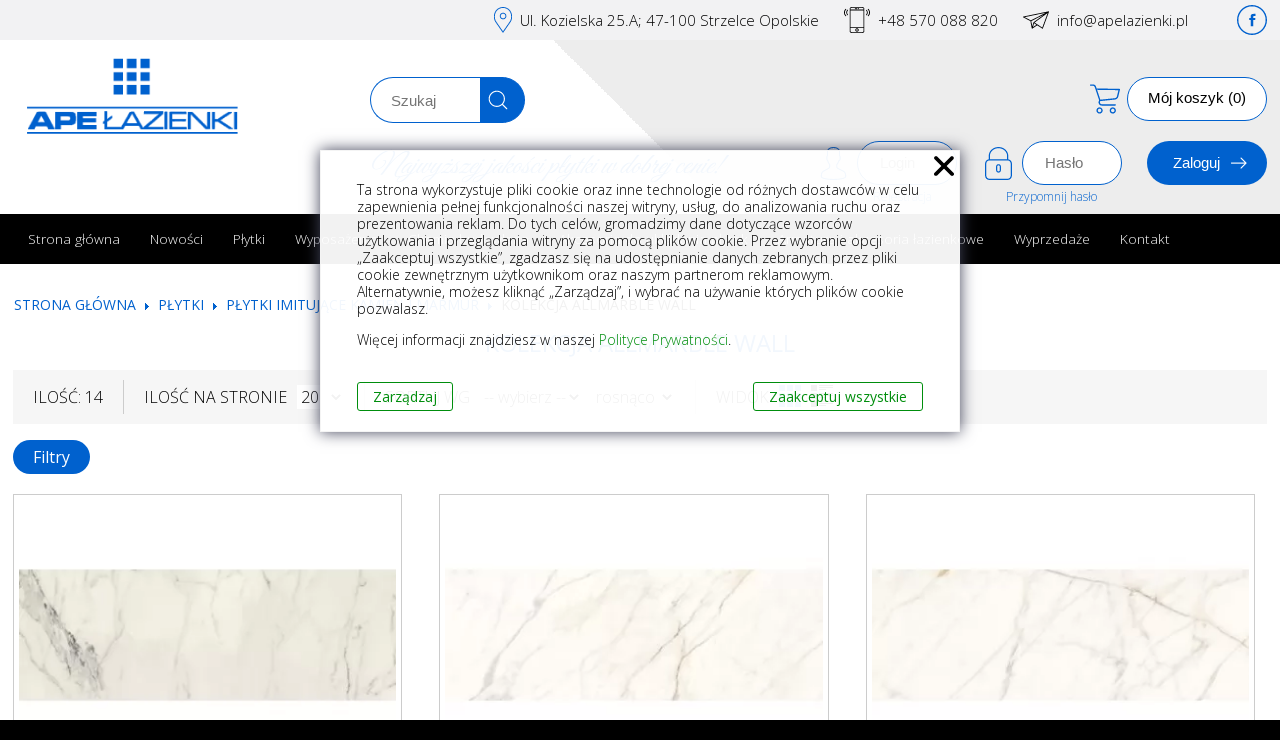

--- FILE ---
content_type: text/html; charset=UTF-8
request_url: https://www.apelazienki.pl/plytki/plytki-imitujace-kamien-i-marmur/kolekcja-allmarble-wall
body_size: 59717
content:
<!DOCTYPE html>
<html>
<head>

<!-- Google Tag Manager -->
<script>(function(w,d,s,l,i){w[l]=w[l]||[];w[l].push({'gtm.start':
new Date().getTime(),event:'gtm.js'});var f=d.getElementsByTagName(s)[0],
j=d.createElement(s),dl=l!='dataLayer'?'&l='+l:'';j.async=true;j.src=
'https://www.googletagmanager.com/gtm.js?id='+i+dl;f.parentNode.insertBefore(j,f);
})(window,document,'script','dataLayer','GTM-PR6MSWJ');</script>
<!-- End Google Tag Manager -->


    <title>Kolekcja Allmarble Wall - Ape Łazienki</title>
    <meta http-equiv="Content-Type" content="text/html;charset=utf-8" />
                <meta content="Kolekcja Allmarble Wall to płytki imitujące marmur włoski i kamień naturalny z oferty Ape Łazienki. Jest to kolekcja eleganckich ponadczasowych płytek wiernie oddających piękno naturalnego marmuru i kamienia, kt&oacute;ry stał się na powr&oacute;t hitem dla architekt&oacute;w w aranżacji wnętrz. Jest to propozycja płytek marmuropodobnych włoskich o matowym i błyszczącym wykończaniu w kolorze białym, brązowym i czarnym. Ponadto kolekcja uzupełniona jest o płytki dekoracyjne tzw. Decoro i mozaiki. Płytki Allmarble Wall mają bardzo szerokie zastosowanie, możemy je wykorzystać jako płytki ścienne o powierzchni gładkiej i strukturalnej 3D."  name="description" />
                    <meta content="Allmarble Wall Statuario, Allmarble Wall Altissimo, Allmarble Wall Golden White, Allmarble Wall Pulpis, Allmarble Wall Imperiale, Decoro Club Satin, Mosaico Tria Satin, Mosaico Barcode Lux, Decoro Retr&ograve; Lux, Decoro Rose Satin, Decoro Regent Lux, Mosaico L"  name="keywords" />
                    <meta content="width=device-width, initial-scale=1"  name="viewport" />
                    <meta content="IE=edge,chrome=1"  name="X-UA-Compatible" />
                    <meta content="index, follow"  name="robots" />
            <base href="https://www.apelazienki.pl/" />
              <link media="all" rel="stylesheet" type="text/css" href="layout/frontend/tranquillita/all.css?version=012026185657" />
                  <link media="all" rel="stylesheet" type="text/css" href="lib/facebox/facebox.css" />
                  <link media="all" rel="stylesheet" type="text/css" href="lib/helpers/fancybox-master/dist/jquery.fancybox.min.css" />
                <script src="lib/helpers/google-consent.js"></script>
              <script type="text/javascript" src="lib/jquery/jquery.js"></script>
                  <script type="text/javascript" src="lib/jquery/slidebanners.js"></script>
                  <script type="text/javascript" src="lib/jquery/validation.js"></script>
                  <script type="text/javascript" src="lib/jquery/mobilemenu.js"></script>
                  <script type="text/javascript" src="lib/facebox/facebox.js"></script>
                  <script type="text/javascript" src="lib/jquery/jquery.cookie.js"></script>
                  <script type="text/javascript" src="lib/helpers/utils.js"></script>
                  <script type="text/javascript" src="lib/helpers/fancybox-master/dist/jquery.fancybox.min.js"></script>
        	<link rel="shortcut icon" href="layout/frontend/tranquillita/img/favicon.ico" type="image/x-icon" />
	
	<script async src="https://www.googletagmanager.com/gtag/js?id=AW-834793546"> </script>
<script>
window.dataLayer = window.dataLayer || [];
function gtag ( ) {dataLayer.push (arguments ) ; }

gtag(
  'consent', 
  'default', 
  {
    'ad_storage': 'denied',
    'ad_user_data': 'denied',
    'ad_personalization': 'denied',
    'analytics_storage': 'denied',
  }
);

updateGoogleConsent();

gtag ('js' , new Date ( ) ) ;
gtag ('config', 'AW-834793546') ;


</script>

	<script>(function(w,d,s,i,dl){w._ceneo = w._ceneo || function () {
w._ceneo.e = w._ceneo.e || []; w._ceneo.e.push(arguments); };
w._ceneo.e = w._ceneo.e || [];dl=dl===undefined?"dataLayer":dl;
const f = d.getElementsByTagName(s)[0], j = d.createElement(s); j.defer = true;
j.src = "https://ssl.ceneo.pl/ct/v5/script.js?accountGuid=" + i + "&t=" + Date.now() + (dl ? "&dl=" + dl : ''); f.parentNode.insertBefore(j, f);
})(window, document, "script", "d0833c84-26e1-4908-9003-668dc7f3d677");</script>
</head>
  

  <body class="">


<!-- Google Tag Manager (noscript) -->
<noscript><iframe src="https://www.googletagmanager.com/ns.html?id=GTM-PR6MSWJ"
height="0" width="0" style="display:none;visibility:hidden"></iframe></noscript>
<!-- End Google Tag Manager (noscript) -->


<script>
function showHide2(show2){
if(document.getElementById('show2').style.display=="none"){
  document.getElementById('show2').style.display="table";
}else{
  document.getElementById('show2').style.display="none";
}
}
</script>

<div class="normalmenu" onclick="showHide2()">Menu</div>
  
  <div class="mobile-container" id="show2" style="display:none;">
	<div class="xx">
		<div class="xbut" onclick="showHide2()"><img src="layout/frontend/tranquillita/img/x.png" title="Zamknij" alt="Zamknij" /></div>
		
	<nav class="mobilenav">
	<li>
  <a href="https://www.apelazienki.pl/index-pl" class="">
    Strona&nbsp;gł&oacute;wna
  </a>
</li>
<li>
  <a href="https://www.apelazienki.pl/nowosci" class="">
    Nowości
  </a>
</li>
<li>
  <a href="https://www.apelazienki.pl/producenci-1" class="">
    Producenci
  </a>
</li>
<li>
  <a href="https://www.apelazienki.pl/regulamin" class="">
    Regulamin
  </a>
</li>
<li>
  <a href="https://www.apelazienki.pl/kontakt-2" class="">
    Kontakt
  </a>
</li>
<li>
  <a href="https://www.apelazienki.pl/polityka-prywatnosci" class="">
    Polityka&nbsp;prywatności
  </a>
</li>
<li>
  <a href="https://www.apelazienki.pl/koszty-transportu-4" class="">
    Koszty&nbsp;transportu
  </a>
</li>
<li>
  <a href="https://www.apelazienki.pl/reklamacja-i-zwroty" class="">
    Reklamacje&nbsp;i&nbsp;zwroty
  </a>
</li>
<li>
  <a href="https://www.apelazienki.pl/artykuly" class="">
    Artykuły
  </a>
</li>
<li>
  <a href="https://www.apelazienki.pl/produkty-artykuly" class="">
    Artykuły&nbsp;o&nbsp;produktach
  </a>
</li>

	</nav>
	
	</div>
</div>
  
  <div class="mobile-bar">
  <div class="menu"></div>
		<div class="collapsible">
  <p>Kategorie</p>
  <ul id="lr-categories" ><li><div><a href="https://www.apelazienki.pl/plytki-2" title="Płytki ">Płytki </a></div><ul><li><div><a href="https://www.apelazienki.pl/plytki/plytki-scienne" title="Płytki ścienne">Płytki ścienne</a></div><ul><li><div><a href="https://www.apelazienki.pl/plytki/plytki-scienne/kolekcja-abstra" title="Kolekcja Abstra">Kolekcja Abstra</a></div></li><li><div><a href="https://www.apelazienki.pl/plytki/plytki-scienne/kolekcja-acquarella" title="Kolekcja Acquarella">Kolekcja Acquarella</a></div></li><li><div><a href="https://www.apelazienki.pl/plytki/plytki-scienne/kolekcja-adaggio" title="Kolekcja Adaggio">Kolekcja Adaggio</a></div></li><li><div><a href="https://www.apelazienki.pl/plytki/plytki-scienne/kolekcja-adobe-brick" title="Kolekcja Adobe Brick">Kolekcja Adobe Brick</a></div></li><li><div><a href="https://www.apelazienki.pl/plytki/plytki-scienne/kolekcja-afra" title="Kolekcja Afra">Kolekcja Afra</a></div></li><li><div><a href="https://www.apelazienki.pl/plytki/plytki-scienne/kolekcja-agate-pulido" title="Kolekcja Agate Pulido">Kolekcja Agate Pulido</a></div></li><li><div><a href="https://www.apelazienki.pl/plytki/plytki-scienne/kolekcja-agora-wall" title="Kolekcja Agora Wall">Kolekcja Agora Wall</a></div></li><li><div><a href="https://www.apelazienki.pl/plytki/plytki-scienne/kolekcja-aitana-el" title="Kolekcja Aitana El">Kolekcja Aitana El</a></div></li><li><div><a href="https://www.apelazienki.pl/plytki/plytki-scienne/kolekcja-alabama" title="Kolekcja Alabama">Kolekcja Alabama</a></div></li><li><div><a href="https://www.apelazienki.pl/plytki/plytki-scienne/kolekcja-alaska" title="Kolekcja Alaska">Kolekcja Alaska</a></div></li><li><div><a href="https://www.apelazienki.pl/plytki/plytki-scienne/kolekcja-alba" title="Kolekcja Alba">Kolekcja Alba</a></div></li><li><div><a href="https://www.apelazienki.pl/plytki/plytki-scienne/kolekcja-alba-mayolica" title="Kolekcja Alba Mayolica">Kolekcja Alba Mayolica</a></div></li><li><div><a href="https://www.apelazienki.pl/plytki/plytki-scienne/kolekcja-alchimia" title="Kolekcja Alchimia">Kolekcja Alchimia</a></div></li><li><div><a href="https://www.apelazienki.pl/plytki/plytki-scienne/kolekcja-alhambra-mexuar" title="Kolekcja Alhambra - Mexuar">Kolekcja Alhambra - Mexuar</a></div></li><li><div><a href="https://www.apelazienki.pl/plytki/plytki-scienne/kolekcja-all-white" title="Kolekcja All White">Kolekcja All White</a></div></li><li><div><a href="https://www.apelazienki.pl/plytki/plytki-scienne/kolekcja-allmarble" title="Kolekcja Allmarble">Kolekcja Allmarble</a></div></li><li><div><a href="https://www.apelazienki.pl/plytki/plytki-scienne/kolekcja-allmarble-wall" title="Kolekcja Allmarble Wall">Kolekcja Allmarble Wall</a></div></li><li><div><a href="https://www.apelazienki.pl/plytki/plytki-scienne/kolekcja-altea" title="Kolekcja Altea">Kolekcja Altea</a></div></li><li><div><a href="https://www.apelazienki.pl/plytki/plytki-scienne/kolekcja-altea-calpe" title="Kolekcja Altea/Calpe">Kolekcja Altea/Calpe</a></div></li><li><div><a href="https://www.apelazienki.pl/plytki/plytki-scienne/kolekcja-alteas" title="Kolekcja Alteas">Kolekcja Alteas</a></div></li><li><div><a href="https://www.apelazienki.pl/plytki/plytki-scienne/kolekcja-amalfi-1" title="Kolekcja Amalfi">Kolekcja Amalfi</a></div></li><li><div><a href="https://www.apelazienki.pl/plytki/plytki-scienne/kolekcja-amalfi" title="Kolekcja Amalfi">Kolekcja Amalfi</a></div></li><li><div><a href="https://www.apelazienki.pl/plytki/plytki-scienne/kolekcja-amalfi-ala" title="Kolekcja Amalfi ALA">Kolekcja Amalfi ALA</a></div></li><li><div><a href="https://www.apelazienki.pl/plytki/plytki-scienne/kolekcja-andrea" title="Kolekcja Andrea">Kolekcja Andrea</a></div></li><li><div><a href="https://www.apelazienki.pl/plytki/plytki-scienne/kolekcja-antigue" title="Kolekcja Antigue">Kolekcja Antigue</a></div></li><li><div><a href="https://www.apelazienki.pl/plytki/plytki-scienne/kolekcja-appeal" title="Kolekcja Appeal">Kolekcja Appeal</a></div></li><li><div><a href="https://www.apelazienki.pl/plytki/plytki-scienne/kolekcja-archisalt" title="Kolekcja Archisalt">Kolekcja Archisalt</a></div></li><li><div><a href="https://www.apelazienki.pl/plytki/plytki-scienne/kolekcja-ardenza" title="Kolekcja Ardenza">Kolekcja Ardenza</a></div></li><li><div><a href="https://www.apelazienki.pl/plytki/plytki-scienne/kolekcja-argile" title="Kolekcja Argile">Kolekcja Argile</a></div></li><li><div><a href="https://www.apelazienki.pl/plytki/plytki-scienne/kolekcja-argillae" title="Kolekcja Argillae">Kolekcja Argillae</a></div></li><li><div><a href="https://www.apelazienki.pl/plytki/plytki-scienne/kolekcja-aria" title="Kolekcja Aria">Kolekcja Aria</a></div></li><li><div><a href="https://www.apelazienki.pl/plytki/plytki-scienne/kolekcja-arkesia" title="Kolekcja Arkesia ">Kolekcja Arkesia </a></div></li><li><div><a href="https://www.apelazienki.pl/plytki/plytki-scienne/kolekcja-arrow" title="Kolekcja Arrow">Kolekcja Arrow</a></div></li><li><div><a href="https://www.apelazienki.pl/plytki/plytki-scienne/kolekcja-arrow-3d" title="Kolekcja Arrow 3D">Kolekcja Arrow 3D</a></div></li><li><div><a href="https://www.apelazienki.pl/plytki/plytki-scienne/kolekcja-art-nouveau" title="Kolekcja Art Nouveau">Kolekcja Art Nouveau</a></div></li><li><div><a href="https://www.apelazienki.pl/plytki/plytki-scienne/kolekcja-art-nouveau-idea" title="Kolekcja Art Nouveau idea">Kolekcja Art Nouveau idea</a></div></li><li><div><a href="https://www.apelazienki.pl/plytki/plytki-scienne/kolekcja-art-undefasa" title="Kolekcja Art Undefasa">Kolekcja Art Undefasa</a></div></li><li><div><a href="https://www.apelazienki.pl/plytki/plytki-scienne/kolekcja-art-deco" title="Kolekcja Art-Deco">Kolekcja Art-Deco</a></div></li><li><div><a href="https://www.apelazienki.pl/plytki/plytki-scienne/kolekcja-artcraft" title="Kolekcja ArtCraft">Kolekcja ArtCraft</a></div></li><li><div><a href="https://www.apelazienki.pl/plytki/plytki-scienne/kolekcja-artisan-clay" title="Kolekcja Artisan Clay">Kolekcja Artisan Clay</a></div></li><li><div><a href="https://www.apelazienki.pl/plytki/plytki-scienne/kolekcja-artisane" title="Kolekcja Artisane">Kolekcja Artisane</a></div></li><li><div><a href="https://www.apelazienki.pl/plytki/plytki-scienne/kolekcja-arts-1" title="Kolekcja Arts">Kolekcja Arts</a></div></li><li><div><a href="https://www.apelazienki.pl/plytki/plytki-scienne/kolekcja-arts-i" title="Kolekcja Arts I">Kolekcja Arts I</a></div></li><li><div><a href="https://www.apelazienki.pl/plytki/plytki-scienne/kolekcja-artwood-ribbon" title="Kolekcja Artwood Ribbon">Kolekcja Artwood Ribbon</a></div></li><li><div><a href="https://www.apelazienki.pl/plytki/plytki-scienne/kolekcja-artwood-ric" title="Kolekcja Artwood Ric">Kolekcja Artwood Ric</a></div></li><li><div><a href="https://www.apelazienki.pl/plytki/plytki-scienne/kolekcja-ash" title="Kolekcja Ash">Kolekcja Ash</a></div></li><li><div><a href="https://www.apelazienki.pl/plytki/plytki-scienne/kolekcja-asphalt" title="Kolekcja Asphalt">Kolekcja Asphalt</a></div></li><li><div><a href="https://www.apelazienki.pl/plytki/plytki-scienne/kolekcja-athenea" title="Kolekcja Athenea">Kolekcja Athenea</a></div></li><li><div><a href="https://www.apelazienki.pl/plytki/plytki-scienne/kolekcja-atlas" title="Kolekcja Atlas">Kolekcja Atlas</a></div></li><li><div><a href="https://www.apelazienki.pl/plytki/plytki-scienne/kolekcja-atlas-mono" title="Kolekcja Atlas Mono">Kolekcja Atlas Mono</a></div></li><li><div><a href="https://www.apelazienki.pl/plytki/plytki-scienne/kolekcja-aurea-antica" title="Kolekcja Aurea Antica">Kolekcja Aurea Antica</a></div></li><li><div><a href="https://www.apelazienki.pl/plytki/plytki-scienne/kolekcja-aurora-b-g" title="kolekcja Aurora B/G">kolekcja Aurora B/G</a></div></li><li><div><a href="https://www.apelazienki.pl/plytki/plytki-scienne/kolekcja-austin" title="Kolekcja Austin">Kolekcja Austin</a></div></li><li><div><a href="https://www.apelazienki.pl/plytki/plytki-scienne/kolekcja-axis" title="Kolekcja Axis">Kolekcja Axis</a></div></li><li><div><a href="https://www.apelazienki.pl/plytki/plytki-scienne/kolekcja-aymara" title="Kolekcja Aymara">Kolekcja Aymara</a></div></li><li><div><a href="https://www.apelazienki.pl/plytki/plytki-scienne/kolekcja-ayrona" title="Kolekcja Ayrona">Kolekcja Ayrona</a></div></li><li><div><a href="https://www.apelazienki.pl/plytki/plytki-scienne/kolekcja-bali" title="Kolekcja Bali">Kolekcja Bali</a></div></li><li><div><a href="https://www.apelazienki.pl/plytki/plytki-scienne/kolekcja-balmoral" title="Kolekcja Balmoral">Kolekcja Balmoral</a></div></li><li><div><a href="https://www.apelazienki.pl/plytki/plytki-scienne/kolekcja-bamboo" title="Kolekcja Bamboo">Kolekcja Bamboo</a></div></li><li><div><a href="https://www.apelazienki.pl/plytki/plytki-scienne/kolekcja-bancal" title="Kolekcja Bancal">Kolekcja Bancal</a></div></li><li><div><a href="https://www.apelazienki.pl/plytki/plytki-scienne/kolekcja-bari-1" title="Kolekcja Bari">Kolekcja Bari</a></div></li><li><div><a href="https://www.apelazienki.pl/plytki/plytki-scienne/kolekcja-bari-cotto" title="Kolekcja Bari Cotto">Kolekcja Bari Cotto</a></div></li><li><div><a href="https://www.apelazienki.pl/plytki/plytki-scienne/kolekcja-barnet" title="Kolekcja Barnet">Kolekcja Barnet</a></div></li><li><div><a href="https://www.apelazienki.pl/plytki/plytki-scienne/kolekcja-bauhome" title="Kolekcja Bauhome">Kolekcja Bauhome</a></div></li><li><div><a href="https://www.apelazienki.pl/plytki/plytki-scienne/kolekcja-bayona" title="Kolekcja Bayona">Kolekcja Bayona</a></div></li><li><div><a href="https://www.apelazienki.pl/plytki/plytki-scienne/kolekcja-beat" title="Kolekcja Beat">Kolekcja Beat</a></div></li><li><div><a href="https://www.apelazienki.pl/plytki/plytki-scienne/kolekcja-belgravia" title="Kolekcja Belgravia">Kolekcja Belgravia</a></div></li><li><div><a href="https://www.apelazienki.pl/plytki/plytki-scienne/kolekcja-bellagio" title="Kolekcja Bellagio">Kolekcja Bellagio</a></div></li><li><div><a href="https://www.apelazienki.pl/plytki/plytki-scienne/kolekcja-bellagio-ape" title="Kolekcja Bellagio Ape">Kolekcja Bellagio Ape</a></div></li><li><div><a href="https://www.apelazienki.pl/plytki/plytki-scienne/kolekcja-belle" title="Kolekcja Belle">Kolekcja Belle</a></div></li><li><div><a href="https://www.apelazienki.pl/plytki/plytki-scienne/kolekcja-beluga" title="Kolekcja Beluga">Kolekcja Beluga</a></div></li><li><div><a href="https://www.apelazienki.pl/plytki/plytki-scienne/kolekcja-belvedere" title="Kolekcja Belvedere">Kolekcja Belvedere</a></div></li><li><div><a href="https://www.apelazienki.pl/plytki/plytki-scienne/kolekcja-beret" title="Kolekcja Beret">Kolekcja Beret</a></div></li><li><div><a href="https://www.apelazienki.pl/plytki/plytki-scienne/kolekcja-berta" title="Kolekcja Berta">Kolekcja Berta</a></div></li><li><div><a href="https://www.apelazienki.pl/plytki/plytki-scienne/kolekcja-bien-seramik" title="Kolekcja BIEN SERAMIK">Kolekcja BIEN SERAMIK</a></div></li><li><div><a href="https://www.apelazienki.pl/plytki/plytki-scienne/kolekcja-bisel" title="Kolekcja Bisel">Kolekcja Bisel</a></div></li><li><div><a href="https://www.apelazienki.pl/plytki/plytki-scienne/kolekcja-black-matt" title="Kolekcja Black Matt">Kolekcja Black Matt</a></div></li><li><div><a href="https://www.apelazienki.pl/plytki/plytki-scienne/kolekcja-blanco-1" title="Kolekcja Blanco">Kolekcja Blanco</a></div></li><li><div><a href="https://www.apelazienki.pl/plytki/plytki-scienne/kolekcja-blanco" title="kolekcja Blanco">kolekcja Blanco</a></div></li><li><div><a href="https://www.apelazienki.pl/plytki/plytki-scienne/kolekcja-blanco-eco" title="Kolekcja Blanco Eco">Kolekcja Blanco Eco</a></div></li><li><div><a href="https://www.apelazienki.pl/plytki/plytki-scienne/kolekcja-blanco-ribe" title="Kolekcja Blanco Ribe">Kolekcja Blanco Ribe</a></div></li><li><div><a href="https://www.apelazienki.pl/plytki/plytki-scienne/kolekcja-blanco-thassos" title="Kolekcja Blanco Thassos">Kolekcja Blanco Thassos</a></div></li><li><div><a href="https://www.apelazienki.pl/plytki/plytki-scienne/kolekcja-blanco-wall" title="Kolekcja Blanco Wall">Kolekcja Blanco Wall</a></div></li><li><div><a href="https://www.apelazienki.pl/plytki/plytki-scienne/kolekcja-blancos" title="Kolekcja Blancos">Kolekcja Blancos</a></div></li><li><div><a href="https://www.apelazienki.pl/plytki/plytki-scienne/kolekcja-bliss-1" title="Kolekcja Bliss">Kolekcja Bliss</a></div></li><li><div><a href="https://www.apelazienki.pl/plytki/plytki-scienne/kolekcja-block" title="Kolekcja Block">Kolekcja Block</a></div></li><li><div><a href="https://www.apelazienki.pl/plytki/plytki-scienne/kolekcja-bodo" title="Kolekcja Bodo">Kolekcja Bodo</a></div></li><li><div><a href="https://www.apelazienki.pl/plytki/plytki-scienne/kolekcja-bohemian" title="Kolekcja Bohemian">Kolekcja Bohemian</a></div></li><li><div><a href="https://www.apelazienki.pl/plytki/plytki-scienne/kolekcja-bohemian-gloss" title="Kolekcja Bohemian Gloss">Kolekcja Bohemian Gloss</a></div></li><li><div><a href="https://www.apelazienki.pl/plytki/plytki-scienne/kolekcja-boho" title="Kolekcja Boho">Kolekcja Boho</a></div></li><li><div><a href="https://www.apelazienki.pl/plytki/plytki-scienne/kolekcja-boiserie" title="Kolekcja Boiserie">Kolekcja Boiserie</a></div></li><li><div><a href="https://www.apelazienki.pl/plytki/plytki-scienne/kolekcja-bondi" title="Kolekcja Bondi">Kolekcja Bondi</a></div></li><li><div><a href="https://www.apelazienki.pl/plytki/plytki-scienne/kolekcja-book" title="Kolekcja Book">Kolekcja Book</a></div></li><li><div><a href="https://www.apelazienki.pl/plytki/plytki-scienne/kolekcja-bora-bora" title="Kolekcja Bora Bora">Kolekcja Bora Bora</a></div></li><li><div><a href="https://www.apelazienki.pl/plytki/plytki-scienne/kolekcja-boreal" title="Kolekcja Boreal">Kolekcja Boreal</a></div></li><li><div><a href="https://www.apelazienki.pl/plytki/plytki-scienne/kolekcja-botanic" title="Kolekcja Botanic">Kolekcja Botanic</a></div></li><li><div><a href="https://www.apelazienki.pl/plytki/plytki-scienne/kolekcja-botanika" title="Kolekcja Botanika">Kolekcja Botanika</a></div></li><li><div><a href="https://www.apelazienki.pl/plytki/plytki-scienne/kolekcja-boulevard" title="Kolekcja Boulevard">Kolekcja Boulevard</a></div></li><li><div><a href="https://www.apelazienki.pl/plytki/plytki-scienne/kolekcja-bricco" title="Kolekcja Bricco">Kolekcja Bricco</a></div></li><li><div><a href="https://www.apelazienki.pl/plytki/plytki-scienne/kolekcja-brick-brooklyn" title="Kolekcja Brick Brooklyn">Kolekcja Brick Brooklyn</a></div></li><li><div><a href="https://www.apelazienki.pl/plytki/plytki-scienne/kolekcja-brick-gf" title="Kolekcja Brick GF">Kolekcja Brick GF</a></div></li><li><div><a href="https://www.apelazienki.pl/plytki/plytki-scienne/kolekcja-bright" title="Kolekcja Bright">Kolekcja Bright</a></div></li><li><div><a href="https://www.apelazienki.pl/plytki/plytki-scienne/kolekcja-bristol" title="Kolekcja Bristol">Kolekcja Bristol</a></div></li><li><div><a href="https://www.apelazienki.pl/plytki/plytki-scienne/kolekcja-bulge" title="Kolekcja Bulge">Kolekcja Bulge</a></div></li><li><div><a href="https://www.apelazienki.pl/plytki/plytki-scienne/kolekcja-burlington" title="Kolekcja Burlington">Kolekcja Burlington</a></div></li><li><div><a href="https://www.apelazienki.pl/plytki/plytki-scienne/kolekcja-byblos" title="Kolekcja Byblos">Kolekcja Byblos</a></div></li><li><div><a href="https://www.apelazienki.pl/plytki/plytki-scienne/kolekcja-calacatta-borghini" title="Kolekcja Calacatta Borghini">Kolekcja Calacatta Borghini</a></div></li><li><div><a href="https://www.apelazienki.pl/plytki/plytki-scienne/kolekcja-calacatta-gold-gf" title="Kolekcja Calacatta Gold GF">Kolekcja Calacatta Gold GF</a></div></li><li><div><a href="https://www.apelazienki.pl/plytki/plytki-scienne/kolekcja-calacatta-gold-m-g" title="Kolekcja Calacatta Gold M/G">Kolekcja Calacatta Gold M/G</a></div></li><li><div><a href="https://www.apelazienki.pl/plytki/plytki-scienne/kolekcja-calacatta-slow" title="Kolekcja Calacatta Slow">Kolekcja Calacatta Slow</a></div></li><li><div><a href="https://www.apelazienki.pl/plytki/plytki-scienne/kolekcja-calacatta-sparkle" title="Kolekcja Calacatta Sparkle">Kolekcja Calacatta Sparkle</a></div></li><li><div><a href="https://www.apelazienki.pl/plytki/plytki-scienne/kolekcja-calm" title="Kolekcja Calm">Kolekcja Calm</a></div></li><li><div><a href="https://www.apelazienki.pl/plytki/plytki-scienne/kolekcja-calpe" title="Kolekcja Calpe">Kolekcja Calpe</a></div></li><li><div><a href="https://www.apelazienki.pl/plytki/plytki-scienne/kolekcja-camden" title="Kolekcja Camden">Kolekcja Camden</a></div></li><li><div><a href="https://www.apelazienki.pl/plytki/plytki-scienne/kolekcja-cancun" title="Kolekcja Cancun">Kolekcja Cancun</a></div></li><li><div><a href="https://www.apelazienki.pl/plytki/plytki-scienne/kolekcja-caracter" title="Kolekcja Caracter">Kolekcja Caracter</a></div></li><li><div><a href="https://www.apelazienki.pl/plytki/plytki-scienne/kolekcja-carat" title="Kolekcja Carat ">Kolekcja Carat </a></div></li><li><div><a href="https://www.apelazienki.pl/plytki/plytki-scienne/kolekcja-carpet" title="Kolekcja Carpet">Kolekcja Carpet</a></div></li><li><div><a href="https://www.apelazienki.pl/plytki/plytki-scienne/kolekcja-carpio" title="Kolekcja Carpio">Kolekcja Carpio</a></div></li><li><div><a href="https://www.apelazienki.pl/plytki/plytki-scienne/kolekcja-carrara-poler" title="Kolekcja Carrara Poler">Kolekcja Carrara Poler</a></div></li><li><div><a href="https://www.apelazienki.pl/plytki/plytki-scienne/kolekcja-carrara-ribes" title="Kolekcja Carrara Ribes">Kolekcja Carrara Ribes</a></div></li><li><div><a href="https://www.apelazienki.pl/plytki/plytki-scienne/kolekcja-casablanca" title="Kolekcja Casablanca">Kolekcja Casablanca</a></div></li><li><div><a href="https://www.apelazienki.pl/plytki/plytki-scienne/kolekcja-catania" title="Kolekcja Catania">Kolekcja Catania</a></div></li><li><div><a href="https://www.apelazienki.pl/plytki/plytki-scienne/kolekcja-cerdena" title="Kolekcja Cerdena">Kolekcja Cerdena</a></div></li><li><div><a href="https://www.apelazienki.pl/plytki/plytki-scienne/kolekcja-cervino" title="Kolekcja Cervino">Kolekcja Cervino</a></div></li><li><div><a href="https://www.apelazienki.pl/plytki/plytki-scienne/kolekcja-chalk" title="Kolekcja Chalk">Kolekcja Chalk</a></div></li><li><div><a href="https://www.apelazienki.pl/plytki/plytki-scienne/kolekcja-chez-coco" title="Kolekcja Chez Coco">Kolekcja Chez Coco</a></div></li><li><div><a href="https://www.apelazienki.pl/plytki/plytki-scienne/kolekcja-chill" title="Kolekcja Chill">Kolekcja Chill</a></div></li><li><div><a href="https://www.apelazienki.pl/plytki/plytki-scienne/kolekcja-chrono" title="Kolekcja Chrono">Kolekcja Chrono</a></div></li><li><div><a href="https://www.apelazienki.pl/plytki/plytki-scienne/kolekcja-circle-calacatta-marquina" title="Kolekcja Circle Calacatta-Marquina">Kolekcja Circle Calacatta-Marquina</a></div></li><li><div><a href="https://www.apelazienki.pl/plytki/plytki-scienne/kolekcja-circle-colors" title="Kolekcja Circle Colors">Kolekcja Circle Colors</a></div></li><li><div><a href="https://www.apelazienki.pl/plytki/plytki-scienne/kolekcja-circle-metal-drewno" title="Kolekcja Circle Metal-Drewno">Kolekcja Circle Metal-Drewno</a></div></li><li><div><a href="https://www.apelazienki.pl/plytki/plytki-scienne/kolekcja-circle-patchwork" title="Kolekcja Circle Patchwork">Kolekcja Circle Patchwork</a></div></li><li><div><a href="https://www.apelazienki.pl/plytki/plytki-scienne/kolekcja-classy-chic" title="Kolekcja Classy Chic">Kolekcja Classy Chic</a></div></li><li><div><a href="https://www.apelazienki.pl/plytki/plytki-scienne/kolekcja-clays" title="Kolekcja Clays">Kolekcja Clays</a></div></li><li><div><a href="https://www.apelazienki.pl/plytki/plytki-scienne/kolekcja-click" title="Kolekcja Click">Kolekcja Click</a></div></li><li><div><a href="https://www.apelazienki.pl/plytki/plytki-scienne/kolekcja-cliff" title="Kolekcja Cliff">Kolekcja Cliff</a></div></li><li><div><a href="https://www.apelazienki.pl/plytki/plytki-scienne/kolekcja-cloud" title="Kolekcja Cloud">Kolekcja Cloud</a></div></li><li><div><a href="https://www.apelazienki.pl/plytki/plytki-scienne/kolekcja-coco" title="Kolekcja Coco">Kolekcja Coco</a></div></li><li><div><a href="https://www.apelazienki.pl/plytki/plytki-scienne/kolekcja-coda" title="Kolekcja Coda">Kolekcja Coda</a></div></li><li><div><a href="https://www.apelazienki.pl/plytki/plytki-scienne/kolekcja-colored-concrete" title="Kolekcja Colored Concrete">Kolekcja Colored Concrete</a></div></li><li><div><a href="https://www.apelazienki.pl/plytki/plytki-scienne/kolekcja-colorful" title="Kolekcja Colorful">Kolekcja Colorful</a></div></li><li><div><a href="https://www.apelazienki.pl/plytki/plytki-scienne/kolekcja-colorline" title="Kolekcja Colorline">Kolekcja Colorline</a></div></li><li><div><a href="https://www.apelazienki.pl/plytki/plytki-scienne/kolekcja-colormatt" title="Kolekcja Colormatt">Kolekcja Colormatt</a></div></li><li><div><a href="https://www.apelazienki.pl/plytki/plytki-scienne/kolekcja-colorplay" title="Kolekcja Colorplay">Kolekcja Colorplay</a></div></li><li><div><a href="https://www.apelazienki.pl/plytki/plytki-scienne/kolekcja-colors" title="Kolekcja Colors">Kolekcja Colors</a></div></li><li><div><a href="https://www.apelazienki.pl/plytki/plytki-scienne/kolekcja-colour-up" title="Kolekcja Colour Up">Kolekcja Colour Up</a></div></li><li><div><a href="https://www.apelazienki.pl/plytki/plytki-scienne/kolekcja-confetto" title="Kolekcja Confetto">Kolekcja Confetto</a></div></li><li><div><a href="https://www.apelazienki.pl/plytki/plytki-scienne/kolekcja-contemporary" title="Kolekcja Contemporary">Kolekcja Contemporary</a></div></li><li><div><a href="https://www.apelazienki.pl/plytki/plytki-scienne/kolekcja-corinto-kr" title="Kolekcja Corinto KR">Kolekcja Corinto KR</a></div></li><li><div><a href="https://www.apelazienki.pl/plytki/plytki-scienne/kolekcja-corsica" title="Kolekcja Corsica">Kolekcja Corsica</a></div></li><li><div><a href="https://www.apelazienki.pl/plytki/plytki-scienne/kolekcja-corten" title="Kolekcja Corten">Kolekcja Corten</a></div></li><li><div><a href="https://www.apelazienki.pl/plytki/plytki-scienne/kolekcja-costa-nova" title="Kolekcja Costa Nova">Kolekcja Costa Nova</a></div></li><li><div><a href="https://www.apelazienki.pl/plytki/plytki-scienne/kolekcja-costruire-metallo" title="Kolekcja Costruire Metallo">Kolekcja Costruire Metallo</a></div></li><li><div><a href="https://www.apelazienki.pl/plytki/plytki-scienne/kolekcja-cottage" title="Kolekcja Cottage">Kolekcja Cottage</a></div></li><li><div><a href="https://www.apelazienki.pl/plytki/plytki-scienne/kolekcja-cotti-italia" title="Kolekcja Cotti Italia">Kolekcja Cotti Italia</a></div></li><li><div><a href="https://www.apelazienki.pl/plytki/plytki-scienne/kolekcja-cotton" title="Kolekcja Cotton">Kolekcja Cotton</a></div></li><li><div><a href="https://www.apelazienki.pl/plytki/plytki-scienne/kolekcja-country" title="Kolekcja Country">Kolekcja Country</a></div></li><li><div><a href="https://www.apelazienki.pl/plytki/plytki-scienne/kolekcja-craft" title="Kolekcja Craft">Kolekcja Craft</a></div></li><li><div><a href="https://www.apelazienki.pl/plytki/plytki-scienne/kolekcja-crayon" title="Kolekcja Crayon">Kolekcja Crayon</a></div></li><li><div><a href="https://www.apelazienki.pl/plytki/plytki-scienne/kolekcja-cross" title="Kolekcja Cross">Kolekcja Cross</a></div></li><li><div><a href="https://www.apelazienki.pl/plytki/plytki-scienne/kolekcja-crystallo" title="Kolekcja Crystallo">Kolekcja Crystallo</a></div></li><li><div><a href="https://www.apelazienki.pl/plytki/plytki-scienne/kolekcja-curve" title="Kolekcja Curve">Kolekcja Curve</a></div></li><li><div><a href="https://www.apelazienki.pl/plytki/plytki-scienne/kolekcja-dahlia" title="Kolekcja Dahlia">Kolekcja Dahlia</a></div></li><li><div><a href="https://www.apelazienki.pl/plytki/plytki-scienne/kolekcja-danae" title="Kolekcja Danae">Kolekcja Danae</a></div></li><li><div><a href="https://www.apelazienki.pl/plytki/plytki-scienne/kolekcja-danna-xl" title="Kolekcja Danna XL">Kolekcja Danna XL</a></div></li><li><div><a href="https://www.apelazienki.pl/plytki/plytki-scienne/kolekcja-deco-allure" title="Kolekcja Deco Allure">Kolekcja Deco Allure</a></div></li><li><div><a href="https://www.apelazienki.pl/plytki/plytki-scienne/kolekcja-deco-amaris" title="Kolekcja Deco Amaris">Kolekcja Deco Amaris</a></div></li><li><div><a href="https://www.apelazienki.pl/plytki/plytki-scienne/kolekcja-deco-artis" title="Kolekcja Deco Artis">Kolekcja Deco Artis</a></div></li><li><div><a href="https://www.apelazienki.pl/plytki/plytki-scienne/kolekcja-deco-biscuit" title="Kolekcja Deco Biscuit">Kolekcja Deco Biscuit</a></div></li><li><div><a href="https://www.apelazienki.pl/plytki/plytki-scienne/kolekcja-decovita" title="Kolekcja Decovita">Kolekcja Decovita</a></div></li><li><div><a href="https://www.apelazienki.pl/plytki/plytki-scienne/kolekcja-deep-blue" title="Kolekcja Deep Blue">Kolekcja Deep Blue</a></div></li><li><div><a href="https://www.apelazienki.pl/plytki/plytki-scienne/kolekcja-delight" title="Kolekcja Delight">Kolekcja Delight</a></div></li><li><div><a href="https://www.apelazienki.pl/plytki/plytki-scienne/kolekcja-delta" title="Kolekcja Delta">Kolekcja Delta</a></div></li><li><div><a href="https://www.apelazienki.pl/plytki/plytki-scienne/kolekcja-delta-mayolica" title="Kolekcja Delta Mayolica">Kolekcja Delta Mayolica</a></div></li><li><div><a href="https://www.apelazienki.pl/plytki/plytki-scienne/kolekcja-diamond-marmur" title="Kolekcja Diamond Marmur">Kolekcja Diamond Marmur</a></div></li><li><div><a href="https://www.apelazienki.pl/plytki/plytki-scienne/kolekcja-diamond-pallet" title="Kolekcja Diamond Pallet">Kolekcja Diamond Pallet</a></div></li><li><div><a href="https://www.apelazienki.pl/plytki/plytki-scienne/kolekcja-diamond-waves" title="Kolekcja Diamond Waves">Kolekcja Diamond Waves</a></div></li><li><div><a href="https://www.apelazienki.pl/plytki/plytki-scienne/kolekcja-doha" title="Kolekcja Doha">Kolekcja Doha</a></div></li><li><div><a href="https://www.apelazienki.pl/plytki/plytki-scienne/kolekcja-dorian" title="Kolekcja Dorian">Kolekcja Dorian</a></div></li><li><div><a href="https://www.apelazienki.pl/plytki/plytki-scienne/kolekcja-dorian-ape" title="Kolekcja Dorian Ape">Kolekcja Dorian Ape</a></div></li><li><div><a href="https://www.apelazienki.pl/plytki/plytki-scienne/kolekcja-dover" title="Kolekcja Dover">Kolekcja Dover</a></div></li><li><div><a href="https://www.apelazienki.pl/plytki/plytki-scienne/kolekcja-dover-emi" title="Kolekcja Dover EMI">Kolekcja Dover EMI</a></div></li><li><div><a href="https://www.apelazienki.pl/plytki/plytki-scienne/kolekcja-downtown-ape" title="Kolekcja Downtown Ape">Kolekcja Downtown Ape</a></div></li><li><div><a href="https://www.apelazienki.pl/plytki/plytki-scienne/kolekcja-dreams" title="Kolekcja Dreams">Kolekcja Dreams</a></div></li><li><div><a href="https://www.apelazienki.pl/plytki/plytki-scienne/kolekcja-dukkan" title="Kolekcja Dukkan">Kolekcja Dukkan</a></div></li><li><div><a href="https://www.apelazienki.pl/plytki/plytki-scienne/kolekcja-duo" title="Kolekcja Duo">Kolekcja Duo</a></div></li><li><div><a href="https://www.apelazienki.pl/plytki/plytki-scienne/kolekcja-dynamic" title="Kolekcja Dynamic">Kolekcja Dynamic</a></div></li><li><div><a href="https://www.apelazienki.pl/plytki/plytki-scienne/kolekcja-dyroy" title="Kolekcja Dyroy">Kolekcja Dyroy</a></div></li><li><div><a href="https://www.apelazienki.pl/plytki/plytki-scienne/kolekcja-d_segni-scaglie" title="Kolekcja D_Segni Scaglie">Kolekcja D_Segni Scaglie</a></div></li><li><div><a href="https://www.apelazienki.pl/plytki/plytki-scienne/kolekcja-earth-1" title="Kolekcja Earth ">Kolekcja Earth </a></div></li><li><div><a href="https://www.apelazienki.pl/plytki/plytki-scienne/kolekcja-earth" title="Kolekcja Earth">Kolekcja Earth</a></div></li><li><div><a href="https://www.apelazienki.pl/plytki/plytki-scienne/kolekcja-ease" title="Kolekcja Ease">Kolekcja Ease</a></div></li><li><div><a href="https://www.apelazienki.pl/plytki/plytki-scienne/kolekcja-eclettica" title="Kolekcja Eclettica">Kolekcja Eclettica</a></div></li><li><div><a href="https://www.apelazienki.pl/plytki/plytki-scienne/kolekcja-elements" title="Kolekcja Elements">Kolekcja Elements</a></div></li><li><div><a href="https://www.apelazienki.pl/plytki/plytki-scienne/kolekcja-elipse" title="Kolekcja Elipse">Kolekcja Elipse</a></div></li><li><div><a href="https://www.apelazienki.pl/plytki/plytki-scienne/kolekcja-elipse-3d" title="Kolekcja Elipse 3D">Kolekcja Elipse 3D</a></div></li><li><div><a href="https://www.apelazienki.pl/plytki/plytki-scienne/kolekcja-ellesmere" title="Kolekcja Ellesmere">Kolekcja Ellesmere</a></div></li><li><div><a href="https://www.apelazienki.pl/plytki/plytki-scienne/kolekcja-enzo" title="Kolekcja Enzo">Kolekcja Enzo</a></div></li><li><div><a href="https://www.apelazienki.pl/plytki/plytki-scienne/kolekcja-erebor" title="Kolekcja Erebor">Kolekcja Erebor</a></div></li><li><div><a href="https://www.apelazienki.pl/plytki/plytki-scienne/kolekcja-escama-wall" title="Kolekcja Escama Wall">Kolekcja Escama Wall</a></div></li><li><div><a href="https://www.apelazienki.pl/plytki/plytki-scienne/kolekcja-essenza" title="Kolekcja Essenza">Kolekcja Essenza</a></div></li><li><div><a href="https://www.apelazienki.pl/plytki/plytki-scienne/kolekcja-essenziale" title="Kolekcja Essenziale">Kolekcja Essenziale</a></div></li><li><div><a href="https://www.apelazienki.pl/plytki/plytki-scienne/kolekcja-eternal" title="Kolekcja Eternal">Kolekcja Eternal</a></div></li><li><div><a href="https://www.apelazienki.pl/plytki/plytki-scienne/kolekcja-evolution" title="Kolekcja Evolution">Kolekcja Evolution</a></div></li><li><div><a href="https://www.apelazienki.pl/plytki/plytki-scienne/kolekcja-expression-wall" title="Kolekcja Expression Wall">Kolekcja Expression Wall</a></div></li><li><div><a href="https://www.apelazienki.pl/plytki/plytki-scienne/kolekcja-fables" title="Kolekcja Fables">Kolekcja Fables</a></div></li><li><div><a href="https://www.apelazienki.pl/plytki/plytki-scienne/kolekcja-fado" title="Kolekcja Fado">Kolekcja Fado</a></div></li><li><div><a href="https://www.apelazienki.pl/plytki/plytki-scienne/kolekcja-fango" title="Kolekcja Fango">Kolekcja Fango</a></div></li><li><div><a href="https://www.apelazienki.pl/plytki/plytki-scienne/kolekcja-fantasy" title="Kolekcja Fantasy">Kolekcja Fantasy</a></div></li><li><div><a href="https://www.apelazienki.pl/plytki/plytki-scienne/kolekcja-farnese" title="Kolekcja Farnese">Kolekcja Farnese</a></div></li><li><div><a href="https://www.apelazienki.pl/plytki/plytki-scienne/kolekcja-feel" title="Kolekcja Feel">Kolekcja Feel</a></div></li><li><div><a href="https://www.apelazienki.pl/plytki/plytki-scienne/kolekcja-ferrara" title="Kolekcja Ferrara">Kolekcja Ferrara</a></div></li><li><div><a href="https://www.apelazienki.pl/plytki/plytki-scienne/kolekcja-ferrocemento" title="Kolekcja Ferrocemento">Kolekcja Ferrocemento</a></div></li><li><div><a href="https://www.apelazienki.pl/plytki/plytki-scienne/kolekcja-filippo-soul" title="Kolekcja Filippo Soul">Kolekcja Filippo Soul</a></div></li><li><div><a href="https://www.apelazienki.pl/plytki/plytki-scienne/kolekcja-fiorella" title="Kolekcja Fiorella">Kolekcja Fiorella</a></div></li><li><div><a href="https://www.apelazienki.pl/plytki/plytki-scienne/kolekcja-firenze" title="Kolekcja Firenze">Kolekcja Firenze</a></div></li><li><div><a href="https://www.apelazienki.pl/plytki/plytki-scienne/kolekcja-flaming" title="Kolekcja Flaming">Kolekcja Flaming</a></div></li><li><div><a href="https://www.apelazienki.pl/plytki/plytki-scienne/kolekcja-fleur" title="Kolekcja Fleur">Kolekcja Fleur</a></div></li><li><div><a href="https://www.apelazienki.pl/plytki/plytki-scienne/kolekcja-floral" title="Kolekcja Floral">Kolekcja Floral</a></div></li><li><div><a href="https://www.apelazienki.pl/plytki/plytki-scienne/kolekcja-fluted" title="Kolekcja Fluted">Kolekcja Fluted</a></div></li><li><div><a href="https://www.apelazienki.pl/plytki/plytki-scienne/kolekcja-foresta-mat" title="Kolekcja Foresta Mat">Kolekcja Foresta Mat</a></div></li><li><div><a href="https://www.apelazienki.pl/plytki/plytki-scienne/kolekcja-frame-ape" title="Kolekcja Frame Ape">Kolekcja Frame Ape</a></div></li><li><div><a href="https://www.apelazienki.pl/plytki/plytki-scienne/kolekcja-frammenti" title="Kolekcja Frammenti">Kolekcja Frammenti</a></div></li><li><div><a href="https://www.apelazienki.pl/plytki/plytki-scienne/kolekcja-freedom" title="Kolekcja Freedom">Kolekcja Freedom</a></div></li><li><div><a href="https://www.apelazienki.pl/plytki/plytki-scienne/kolekcja-fresco" title="Kolekcja Fresco">Kolekcja Fresco</a></div></li><li><div><a href="https://www.apelazienki.pl/plytki/plytki-scienne/kolekcja-fs-aurora" title="Kolekcja FS Aurora">Kolekcja FS Aurora</a></div></li><li><div><a href="https://www.apelazienki.pl/plytki/plytki-scienne/kolekcja-fs-etna" title="Kolekcja FS Etna">Kolekcja FS Etna</a></div></li><li><div><a href="https://www.apelazienki.pl/plytki/plytki-scienne/kolekcja-fs-ivy" title="Kolekcja FS Ivy">Kolekcja FS Ivy</a></div></li><li><div><a href="https://www.apelazienki.pl/plytki/plytki-scienne/kolekcja-fs-loft" title="Kolekcja FS Loft">Kolekcja FS Loft</a></div></li><li><div><a href="https://www.apelazienki.pl/plytki/plytki-scienne/kolekcja-fs-mud" title="Kolekcja FS Mud">Kolekcja FS Mud</a></div></li><li><div><a href="https://www.apelazienki.pl/plytki/plytki-scienne/kolekcja-fs-raku" title="Kolekcja FS Raku">Kolekcja FS Raku</a></div></li><li><div><a href="https://www.apelazienki.pl/plytki/plytki-scienne/kolekcja-fs-roots" title="Kolekcja FS Roots">Kolekcja FS Roots</a></div></li><li><div><a href="https://www.apelazienki.pl/plytki/plytki-scienne/kolekcja-fs-tradition" title="Kolekcja FS Tradition">Kolekcja FS Tradition</a></div></li><li><div><a href="https://www.apelazienki.pl/plytki/plytki-scienne/kolekcja-fusion-1" title="Kolekcja Fusion">Kolekcja Fusion</a></div></li><li><div><a href="https://www.apelazienki.pl/plytki/plytki-scienne/kolekcja-fusion-f-w" title="Kolekcja Fusion F&amp;W">Kolekcja Fusion F&amp;W</a></div></li><li><div><a href="https://www.apelazienki.pl/plytki/plytki-scienne/kolekcja-gatsby" title="Kolekcja Gatsby">Kolekcja Gatsby</a></div></li><li><div><a href="https://www.apelazienki.pl/plytki/plytki-scienne/kolekcja-genuine" title="Kolekcja Genuine">Kolekcja Genuine</a></div></li><li><div><a href="https://www.apelazienki.pl/plytki/plytki-scienne/kolekcja-ghent" title="Kolekcja Ghent">Kolekcja Ghent</a></div></li><li><div><a href="https://www.apelazienki.pl/plytki/plytki-scienne/kolekcja-glass" title="Kolekcja Glass">Kolekcja Glass</a></div></li><li><div><a href="https://www.apelazienki.pl/plytki/plytki-scienne/kolekcja-glass-brillo" title="Kolekcja Glass Brillo">Kolekcja Glass Brillo</a></div></li><li><div><a href="https://www.apelazienki.pl/plytki/plytki-scienne/kolekcja-glint-1" title="Kolekcja Glint">Kolekcja Glint</a></div></li><li><div><a href="https://www.apelazienki.pl/plytki/plytki-scienne/kolekcja-gravite" title="Kolekcja Gravite">Kolekcja Gravite</a></div></li><li><div><a href="https://www.apelazienki.pl/plytki/plytki-scienne/kolekcja-gravity" title="Kolekcja Gravity">Kolekcja Gravity</a></div></li><li><div><a href="https://www.apelazienki.pl/plytki/plytki-scienne/kolekcja-grazia" title="Kolekcja Grazia">Kolekcja Grazia</a></div></li><li><div><a href="https://www.apelazienki.pl/plytki/plytki-scienne/kolekcja-grunge" title="Kolekcja Grunge ">Kolekcja Grunge </a></div></li><li><div><a href="https://www.apelazienki.pl/plytki/plytki-scienne/kolekcja-grunge-ape" title="Kolekcja Grunge Ape">Kolekcja Grunge Ape</a></div></li><li><div><a href="https://www.apelazienki.pl/plytki/plytki-scienne/kolekcja-habana" title="Kolekcja Habana">Kolekcja Habana</a></div></li><li><div><a href="https://www.apelazienki.pl/plytki/plytki-scienne/kolekcja-halley" title="Kolekcja Halley">Kolekcja Halley</a></div></li><li><div><a href="https://www.apelazienki.pl/plytki/plytki-scienne/kolekcja-hamptons" title="Kolekcja Hamptons">Kolekcja Hamptons</a></div></li><li><div><a href="https://www.apelazienki.pl/plytki/plytki-scienne/kolekcja-hanami" title="Kolekcja Hanami">Kolekcja Hanami</a></div></li><li><div><a href="https://www.apelazienki.pl/plytki/plytki-scienne/kolekcja-hanoi" title="Kolekcja Hanoi">Kolekcja Hanoi</a></div></li><li><div><a href="https://www.apelazienki.pl/plytki/plytki-scienne/kolekcja-hanoi-1" title="Kolekcja Hanoi">Kolekcja Hanoi</a></div></li><li><div><a href="https://www.apelazienki.pl/plytki/plytki-scienne/kolekcja-hardy" title="Kolekcja Hardy">Kolekcja Hardy</a></div></li><li><div><a href="https://www.apelazienki.pl/plytki/plytki-scienne/kolekcja-harlem-1" title="Kolekcja Harlem">Kolekcja Harlem</a></div></li><li><div><a href="https://www.apelazienki.pl/plytki/plytki-scienne/kolekcja-harlequin" title="Kolekcja Harlequin">Kolekcja Harlequin</a></div></li><li><div><a href="https://www.apelazienki.pl/plytki/plytki-scienne/kolekcja-havana-1" title="Kolekcja Havana">Kolekcja Havana</a></div></li><li><div><a href="https://www.apelazienki.pl/plytki/plytki-scienne/kolekcja-hefesto" title="Kolekcja Hefesto">Kolekcja Hefesto</a></div></li><li><div><a href="https://www.apelazienki.pl/plytki/plytki-scienne/kolekcja-heritage-equipe" title="Kolekcja Heritage Equipe">Kolekcja Heritage Equipe</a></div></li><li><div><a href="https://www.apelazienki.pl/plytki/plytki-scienne/kolekcja-heritage-gayafores" title="Kolekcja Heritage Gayafores">Kolekcja Heritage Gayafores</a></div></li><li><div><a href="https://www.apelazienki.pl/plytki/plytki-scienne/kolekcja-himalaya" title="Kolekcja Himalaya">Kolekcja Himalaya</a></div></li><li><div><a href="https://www.apelazienki.pl/plytki/plytki-scienne/kolekcja-hit" title="Kolekcja Hit">Kolekcja Hit</a></div></li><li><div><a href="https://www.apelazienki.pl/plytki/plytki-scienne/kolekcja-home" title="Kolekcja Home">Kolekcja Home</a></div></li><li><div><a href="https://www.apelazienki.pl/plytki/plytki-scienne/kolekcja-hope" title="Kolekcja Hope">Kolekcja Hope</a></div></li><li><div><a href="https://www.apelazienki.pl/plytki/plytki-scienne/kolekcja-hopp" title="Kolekcja Hopp">Kolekcja Hopp</a></div></li><li><div><a href="https://www.apelazienki.pl/plytki/plytki-scienne/kolekcja-hoss" title="Kolekcja Hoss">Kolekcja Hoss</a></div></li><li><div><a href="https://www.apelazienki.pl/plytki/plytki-scienne/kolekcja-iberia" title="Kolekcja Iberia">Kolekcja Iberia</a></div></li><li><div><a href="https://www.apelazienki.pl/plytki/plytki-scienne/kolekcja-ice" title="Kolekcja Ice">Kolekcja Ice</a></div></li><li><div><a href="https://www.apelazienki.pl/plytki/plytki-scienne/kolekcja-icon" title="Kolekcja Icon">Kolekcja Icon</a></div></li><li><div><a href="https://www.apelazienki.pl/plytki/plytki-scienne/kolekcja-icons" title="Kolekcja Icons">Kolekcja Icons</a></div></li><li><div><a href="https://www.apelazienki.pl/plytki/plytki-scienne/kolekcja-ikon" title="Kolekcja Ikon ">Kolekcja Ikon </a></div></li><li><div><a href="https://www.apelazienki.pl/plytki/plytki-scienne/kolekcja-illinois" title="Kolekcja Illinois">Kolekcja Illinois</a></div></li><li><div><a href="https://www.apelazienki.pl/plytki/plytki-scienne/kolekcja-inari" title="Kolekcja Inari">Kolekcja Inari</a></div></li><li><div><a href="https://www.apelazienki.pl/plytki/plytki-scienne/kolekcja-inuit" title="Kolekcja Inuit">Kolekcja Inuit</a></div></li><li><div><a href="https://www.apelazienki.pl/plytki/plytki-scienne/kolekcja-island" title="Kolekcja Island">Kolekcja Island</a></div></li><li><div><a href="https://www.apelazienki.pl/plytki/plytki-scienne/kolekcja-java-1" title="Kolekcja Java">Kolekcja Java</a></div></li><li><div><a href="https://www.apelazienki.pl/plytki/plytki-scienne/kolekcja-javea" title="Kolekcja Javea">Kolekcja Javea</a></div></li><li><div><a href="https://www.apelazienki.pl/plytki/plytki-scienne/kolekcja-jazz" title="Kolekcja Jazz">Kolekcja Jazz</a></div></li><li><div><a href="https://www.apelazienki.pl/plytki/plytki-scienne/kolekcja-jerica" title="Kolekcja Jerica">Kolekcja Jerica</a></div></li><li><div><a href="https://www.apelazienki.pl/plytki/plytki-scienne/kolekcja-kamala" title="Kolekcja Kamala">Kolekcja Kamala</a></div></li><li><div><a href="https://www.apelazienki.pl/plytki/plytki-scienne/kolekcja-kimono" title="Kolekcja Kimono">Kolekcja Kimono</a></div></li><li><div><a href="https://www.apelazienki.pl/plytki/plytki-scienne/kolekcja-klen" title="Kolekcja Klen">Kolekcja Klen</a></div></li><li><div><a href="https://www.apelazienki.pl/plytki/plytki-scienne/kolekcja-la-riviera" title="Kolekcja La Riviera">Kolekcja La Riviera</a></div></li><li><div><a href="https://www.apelazienki.pl/plytki/plytki-scienne/kolekcja-lancaster" title="Kolekcja Lancaster">Kolekcja Lancaster</a></div></li><li><div><a href="https://www.apelazienki.pl/plytki/plytki-scienne/kolekcja-land" title="Kolekcja Land">Kolekcja Land</a></div></li><li><div><a href="https://www.apelazienki.pl/plytki/plytki-scienne/kolekcja-land-1" title="Kolekcja Land">Kolekcja Land</a></div></li><li><div><a href="https://www.apelazienki.pl/plytki/plytki-scienne/kolekcja-lanse" title="Kolekcja Lanse">Kolekcja Lanse</a></div></li><li><div><a href="https://www.apelazienki.pl/plytki/plytki-scienne/kolekcja-larchwood" title="Kolekcja Larchwood">Kolekcja Larchwood</a></div></li><li><div><a href="https://www.apelazienki.pl/plytki/plytki-scienne/kolekcja-laurants-desert" title="Kolekcja Laurants - Desert">Kolekcja Laurants - Desert</a></div></li><li><div><a href="https://www.apelazienki.pl/plytki/plytki-scienne/kolekcja-laurent" title="Kolekcja Laurent">Kolekcja Laurent</a></div></li><li><div><a href="https://www.apelazienki.pl/plytki/plytki-scienne/kolekcja-laverton" title="Kolekcja Laverton">Kolekcja Laverton</a></div></li><li><div><a href="https://www.apelazienki.pl/plytki/plytki-scienne/kolekcja-lavik" title="Kolekcja Lavik">Kolekcja Lavik</a></div></li><li><div><a href="https://www.apelazienki.pl/plytki/plytki-scienne/kolekcja-legacy" title="Kolekcja Legacy">Kolekcja Legacy</a></div></li><li><div><a href="https://www.apelazienki.pl/plytki/plytki-scienne/kolekcja-lemurian" title="Kolekcja Lemurian">Kolekcja Lemurian</a></div></li><li><div><a href="https://www.apelazienki.pl/plytki/plytki-scienne/kolekcja-lens" title="Kolekcja Lens">Kolekcja Lens</a></div></li><li><div><a href="https://www.apelazienki.pl/plytki/plytki-scienne/kolekcja-lingot" title="Kolekcja Lingot">Kolekcja Lingot</a></div></li><li><div><a href="https://www.apelazienki.pl/plytki/plytki-scienne/kolekcja-lins" title="Kolekcja Lins">Kolekcja Lins</a></div></li><li><div><a href="https://www.apelazienki.pl/plytki/plytki-scienne/kolekcja-liso-flat" title="Kolekcja Liso/Flat">Kolekcja Liso/Flat</a></div></li><li><div><a href="https://www.apelazienki.pl/plytki/plytki-scienne/kolekcja-livorno" title="Kolekcja Livorno">Kolekcja Livorno</a></div></li><li><div><a href="https://www.apelazienki.pl/plytki/plytki-scienne/kolekcja-loft" title="Kolekcja Loft">Kolekcja Loft</a></div></li><li><div><a href="https://www.apelazienki.pl/plytki/plytki-scienne/kolekcja-lofty" title="Kolekcja Lofty">Kolekcja Lofty</a></div></li><li><div><a href="https://www.apelazienki.pl/plytki/plytki-scienne/kolekcja-loire-rea" title="Kolekcja Loire Rea">Kolekcja Loire Rea</a></div></li><li><div><a href="https://www.apelazienki.pl/plytki/plytki-scienne/kolekcja-london" title="Kolekcja London">Kolekcja London</a></div></li><li><div><a href="https://www.apelazienki.pl/plytki/plytki-scienne/kolekcja-loop" title="Kolekcja Loop">Kolekcja Loop</a></div></li><li><div><a href="https://www.apelazienki.pl/plytki/plytki-scienne/kolekcja-luca" title="Kolekcja Luca">Kolekcja Luca</a></div></li><li><div><a href="https://www.apelazienki.pl/plytki/plytki-scienne/kolekcja-lucca" title="Kolekcja Lucca ">Kolekcja Lucca </a></div></li><li><div><a href="https://www.apelazienki.pl/plytki/plytki-scienne/kolekcja-luce" title="Kolekcja Luce ">Kolekcja Luce </a></div></li><li><div><a href="https://www.apelazienki.pl/plytki/plytki-scienne/kolekcja-lume" title="Kolekcja Lume">Kolekcja Lume</a></div></li><li><div><a href="https://www.apelazienki.pl/plytki/plytki-scienne/kolekcja-lumina" title="Kolekcja Lumina">Kolekcja Lumina</a></div></li><li><div><a href="https://www.apelazienki.pl/plytki/plytki-scienne/kolekcja-luminy" title="Kolekcja Luminy">Kolekcja Luminy</a></div></li><li><div><a href="https://www.apelazienki.pl/plytki/plytki-scienne/kolekcja-luna" title="Kolekcja Luna">Kolekcja Luna</a></div></li><li><div><a href="https://www.apelazienki.pl/plytki/plytki-scienne/kolekcja-lustre" title="Kolekcja Lustre">Kolekcja Lustre</a></div></li><li><div><a href="https://www.apelazienki.pl/plytki/plytki-scienne/kolekcja-lux" title="Kolekcja Lux">Kolekcja Lux</a></div></li><li><div><a href="https://www.apelazienki.pl/plytki/plytki-scienne/kolekcja-luxor" title="Kolekcja Luxor">Kolekcja Luxor</a></div></li><li><div><a href="https://www.apelazienki.pl/plytki/plytki-scienne/kolekcja-luxury-pul" title="Kolekcja Luxury-Pul">Kolekcja Luxury-Pul</a></div></li><li><div><a href="https://www.apelazienki.pl/plytki/plytki-scienne/kolekcja-luz" title="Kolekcja Luz">Kolekcja Luz</a></div></li><li><div><a href="https://www.apelazienki.pl/plytki/plytki-scienne/kolekcja-madera" title="Kolekcja Madera">Kolekcja Madera</a></div></li><li><div><a href="https://www.apelazienki.pl/plytki/plytki-scienne/kolekcja-magma" title="Kolekcja Magma">Kolekcja Magma</a></div></li><li><div><a href="https://www.apelazienki.pl/plytki/plytki-scienne/kolekcja-majestic" title="Kolekcja Majestic">Kolekcja Majestic</a></div></li><li><div><a href="https://www.apelazienki.pl/plytki/plytki-scienne/kolekcja-mallorca" title="Kolekcja Mallorca">Kolekcja Mallorca</a></div></li><li><div><a href="https://www.apelazienki.pl/plytki/plytki-scienne/kolekcja-manacor" title="Kolekcja Manacor">Kolekcja Manacor</a></div></li><li><div><a href="https://www.apelazienki.pl/plytki/plytki-scienne/kolekcja-manacor-ape" title="Kolekcja Manacor Ape">Kolekcja Manacor Ape</a></div></li><li><div><a href="https://www.apelazienki.pl/plytki/plytki-scienne/kolekcja-manaos" title="Kolekcja Manaos">Kolekcja Manaos</a></div></li><li><div><a href="https://www.apelazienki.pl/plytki/plytki-scienne/kolekcja-mandalay-white" title="Kolekcja Mandalay White">Kolekcja Mandalay White</a></div></li><li><div><a href="https://www.apelazienki.pl/plytki/plytki-scienne/kolekcja-manhattan" title="Kolekcja Manhattan">Kolekcja Manhattan</a></div></li><li><div><a href="https://www.apelazienki.pl/plytki/plytki-scienne/kolekcja-manual" title="Kolekcja Manual">Kolekcja Manual</a></div></li><li><div><a href="https://www.apelazienki.pl/plytki/plytki-scienne/kolekcja-manufatti-mi" title="Kolekcja Manufatti MI">Kolekcja Manufatti MI</a></div></li><li><div><a href="https://www.apelazienki.pl/plytki/plytki-scienne/kolekcja-maori" title="Kolekcja Maori">Kolekcja Maori</a></div></li><li><div><a href="https://www.apelazienki.pl/plytki/plytki-scienne/kolekcja-marais" title="Kolekcja Marais">Kolekcja Marais</a></div></li><li><div><a href="https://www.apelazienki.pl/plytki/plytki-scienne/kolekcja-marbella" title="Kolekcja Marbella">Kolekcja Marbella</a></div></li><li><div><a href="https://www.apelazienki.pl/plytki/plytki-scienne/kolekcja-marblelous" title="Kolekcja Marblelous">Kolekcja Marblelous</a></div></li><li><div><a href="https://www.apelazienki.pl/plytki/plytki-scienne/kolekcja-marbleplay" title="Kolekcja Marbleplay">Kolekcja Marbleplay</a></div></li><li><div><a href="https://www.apelazienki.pl/plytki/plytki-scienne/kolekcja-mare" title="Kolekcja Mare">Kolekcja Mare</a></div></li><li><div><a href="https://www.apelazienki.pl/plytki/plytki-scienne/kolekcja-markham" title="Kolekcja Markham">Kolekcja Markham</a></div></li><li><div><a href="https://www.apelazienki.pl/plytki/plytki-scienne/kolekcja-marlstone" title="Kolekcja Marlstone">Kolekcja Marlstone</a></div></li><li><div><a href="https://www.apelazienki.pl/plytki/plytki-scienne/kolekcja-marmetta" title="Kolekcja Marmetta">Kolekcja Marmetta</a></div></li><li><div><a href="https://www.apelazienki.pl/plytki/plytki-scienne/kolekcja-marmol-brillo" title="Kolekcja Marmol Brillo">Kolekcja Marmol Brillo</a></div></li><li><div><a href="https://www.apelazienki.pl/plytki/plytki-scienne/kolekcja-marmoris" title="Kolekcja Marmoris">Kolekcja Marmoris</a></div></li><li><div><a href="https://www.apelazienki.pl/plytki/plytki-scienne/kolekcja-marquina" title="Kolekcja Marquina">Kolekcja Marquina</a></div></li><li><div><a href="https://www.apelazienki.pl/plytki/plytki-scienne/kolekcja-martinica" title="Kolekcja Martinica">Kolekcja Martinica</a></div></li><li><div><a href="https://www.apelazienki.pl/plytki/plytki-scienne/kolekcja-masia" title="Kolekcja Masia">Kolekcja Masia</a></div></li><li><div><a href="https://www.apelazienki.pl/plytki/plytki-scienne/kolekcja-massimo" title="Kolekcja Massimo">Kolekcja Massimo</a></div></li><li><div><a href="https://www.apelazienki.pl/plytki/plytki-scienne/kolekcja-match" title="Kolekcja Match">Kolekcja Match</a></div></li><li><div><a href="https://www.apelazienki.pl/plytki/plytki-scienne/kolekcja-materika" title="Kolekcja Materika">Kolekcja Materika</a></div></li><li><div><a href="https://www.apelazienki.pl/plytki/plytki-scienne/kolekcja-medes" title="Kolekcja Medes">Kolekcja Medes</a></div></li><li><div><a href="https://www.apelazienki.pl/plytki/plytki-scienne/kolekcja-mellow" title="Kolekcja Mellow">Kolekcja Mellow</a></div></li><li><div><a href="https://www.apelazienki.pl/plytki/plytki-scienne/kolekcja-memories" title="Kolekcja Memories">Kolekcja Memories</a></div></li><li><div><a href="https://www.apelazienki.pl/plytki/plytki-scienne/kolekcja-menorca-oset" title="Kolekcja Menorca oset">Kolekcja Menorca oset</a></div></li><li><div><a href="https://www.apelazienki.pl/plytki/plytki-scienne/kolekcja-metaline" title="Kolekcja Metaline">Kolekcja Metaline</a></div></li><li><div><a href="https://www.apelazienki.pl/plytki/plytki-scienne/kolekcja-metallic" title="Kolekcja Metallic">Kolekcja Metallic</a></div></li><li><div><a href="https://www.apelazienki.pl/plytki/plytki-scienne/kolekcja-metallic-apa" title="Kolekcja Metallic APA">Kolekcja Metallic APA</a></div></li><li><div><a href="https://www.apelazienki.pl/plytki/plytki-scienne/kolekcja-metro" title="Kolekcja Metro">Kolekcja Metro</a></div></li><li><div><a href="https://www.apelazienki.pl/plytki/plytki-scienne/kolekcja-metro-b-w" title="Kolekcja Metro B&amp;W">Kolekcja Metro B&amp;W</a></div></li><li><div><a href="https://www.apelazienki.pl/plytki/plytki-scienne/kolekcja-metro-equipe" title="Kolekcja Metro Equipe">Kolekcja Metro Equipe</a></div></li><li><div><a href="https://www.apelazienki.pl/plytki/plytki-scienne/kolekcja-metrotiles-flat" title="Kolekcja Metrotiles Flat">Kolekcja Metrotiles Flat</a></div></li><li><div><a href="https://www.apelazienki.pl/plytki/plytki-scienne/kolekcja-microcemento" title="Kolekcja Microcemento">Kolekcja Microcemento</a></div></li><li><div><a href="https://www.apelazienki.pl/plytki/plytki-scienne/kolekcja-milano" title="Kolekcja Milano">Kolekcja Milano</a></div></li><li><div><a href="https://www.apelazienki.pl/plytki/plytki-scienne/kolekcja-mirache" title="Kolekcja Mirache">Kolekcja Mirache</a></div></li><li><div><a href="https://www.apelazienki.pl/plytki/plytki-scienne/kolekcja-mitte" title="Kolekcja Mitte">Kolekcja Mitte</a></div></li><li><div><a href="https://www.apelazienki.pl/plytki/plytki-scienne/kolekcja-miyako" title="Kolekcja Miyako">Kolekcja Miyako</a></div></li><li><div><a href="https://www.apelazienki.pl/plytki/plytki-scienne/kolekcja-momenti" title="Kolekcja Momenti">Kolekcja Momenti</a></div></li><li><div><a href="https://www.apelazienki.pl/plytki/plytki-scienne/kolekcja-monte-carlo" title="Kolekcja Monte Carlo">Kolekcja Monte Carlo</a></div></li><li><div><a href="https://www.apelazienki.pl/plytki/plytki-scienne/kolekcja-montmartre-pastel" title="Kolekcja Montmartre Pastel">Kolekcja Montmartre Pastel</a></div></li><li><div><a href="https://www.apelazienki.pl/plytki/plytki-scienne/kolekcja-moonlight-pulido" title="Kolekcja Moonlight Pulido">Kolekcja Moonlight Pulido</a></div></li><li><div><a href="https://www.apelazienki.pl/plytki/plytki-scienne/kolekcja-moves" title="Kolekcja Moves">Kolekcja Moves</a></div></li><li><div><a href="https://www.apelazienki.pl/plytki/plytki-scienne/kolekcja-mud" title="Kolekcja Mud">Kolekcja Mud</a></div></li><li><div><a href="https://www.apelazienki.pl/plytki/plytki-scienne/kolekcja-mudejar" title="Kolekcja Mudejar">Kolekcja Mudejar</a></div></li><li><div><a href="https://www.apelazienki.pl/plytki/plytki-scienne/kolekcja-mugat-rivoli" title="kolekcja Mugat - Rivoli ">kolekcja Mugat - Rivoli </a></div></li><li><div><a href="https://www.apelazienki.pl/plytki/plytki-scienne/kolekcja-muralla" title="Kolekcja Muralla">Kolekcja Muralla</a></div></li><li><div><a href="https://www.apelazienki.pl/plytki/plytki-scienne/kolekcja-muse" title="Kolekcja Muse">Kolekcja Muse</a></div></li><li><div><a href="https://www.apelazienki.pl/plytki/plytki-scienne/kolekcja-mysore" title="Kolekcja Mysore">Kolekcja Mysore</a></div></li><li><div><a href="https://www.apelazienki.pl/plytki/plytki-scienne/kolekcja-mystone-ceppo-di-gre" title="Kolekcja Mystone Ceppo di Gre">Kolekcja Mystone Ceppo di Gre</a></div></li><li><div><a href="https://www.apelazienki.pl/plytki/plytki-scienne/kolekcja-nassau" title="Kolekcja Nassau">Kolekcja Nassau</a></div></li><li><div><a href="https://www.apelazienki.pl/plytki/plytki-scienne/kolekcja-natural" title="Kolekcja Natural">Kolekcja Natural</a></div></li><li><div><a href="https://www.apelazienki.pl/plytki/plytki-scienne/kolekcja-nature" title="Kolekcja Nature">Kolekcja Nature</a></div></li><li><div><a href="https://www.apelazienki.pl/plytki/plytki-scienne/kolekcja-nature-1" title="Kolekcja Nature">Kolekcja Nature</a></div></li><li><div><a href="https://www.apelazienki.pl/plytki/plytki-scienne/kolekcja-nautic" title="Kolekcja Nautic">Kolekcja Nautic</a></div></li><li><div><a href="https://www.apelazienki.pl/plytki/plytki-scienne/kolekcja-navi-3d" title="Kolekcja Navi 3D">Kolekcja Navi 3D</a></div></li><li><div><a href="https://www.apelazienki.pl/plytki/plytki-scienne/kolekcja-neutral" title="Kolekcja Neutral">Kolekcja Neutral</a></div></li><li><div><a href="https://www.apelazienki.pl/plytki/plytki-scienne/kolekcja-neve" title="Kolekcja Neve">Kolekcja Neve</a></div></li><li><div><a href="https://www.apelazienki.pl/plytki/plytki-scienne/kolekcja-neve-satin" title="Kolekcja Neve Satin">Kolekcja Neve Satin</a></div></li><li><div><a href="https://www.apelazienki.pl/plytki/plytki-scienne/kolekcja-neve-satin-1" title="Kolekcja Neve Satin">Kolekcja Neve Satin</a></div></li><li><div><a href="https://www.apelazienki.pl/plytki/plytki-scienne/kolekcja-new-country" title="Kolekcja New Country">Kolekcja New Country</a></div></li><li><div><a href="https://www.apelazienki.pl/plytki/plytki-scienne/kolekcja-new-garden" title="Kolekcja New Garden">Kolekcja New Garden</a></div></li><li><div><a href="https://www.apelazienki.pl/plytki/plytki-scienne/kolekcja-newker-wall" title="Kolekcja Newker Wall">Kolekcja Newker Wall</a></div></li><li><div><a href="https://www.apelazienki.pl/plytki/plytki-scienne/kolekcja-niagara" title="Kolekcja Niagara">Kolekcja Niagara</a></div></li><li><div><a href="https://www.apelazienki.pl/plytki/plytki-scienne/kolekcja-night-lux" title="Kolekcja Night Lux">Kolekcja Night Lux</a></div></li><li><div><a href="https://www.apelazienki.pl/plytki/plytki-scienne/kolekcja-nikea" title="Kolekcja Nikea">Kolekcja Nikea</a></div></li><li><div><a href="https://www.apelazienki.pl/plytki/plytki-scienne/kolekcja-niza" title="Kolekcja Niza">Kolekcja Niza</a></div></li><li><div><a href="https://www.apelazienki.pl/plytki/plytki-scienne/kolekcja-nordic" title="Kolekcja Nordic">Kolekcja Nordic</a></div></li><li><div><a href="https://www.apelazienki.pl/plytki/plytki-scienne/kolekcja-nordic-stone" title="Kolekcja Nordic Stone">Kolekcja Nordic Stone</a></div></li><li><div><a href="https://www.apelazienki.pl/plytki/plytki-scienne/kolekcja-nordika" title="Kolekcja Nordika">Kolekcja Nordika</a></div></li><li><div><a href="https://www.apelazienki.pl/plytki/plytki-scienne/kolekcja-nuance" title="Kolekcja Nuance">Kolekcja Nuance</a></div></li><li><div><a href="https://www.apelazienki.pl/plytki/plytki-scienne/kolekcja-ocean" title="Kolekcja Ocean">Kolekcja Ocean</a></div></li><li><div><a href="https://www.apelazienki.pl/plytki/plytki-scienne/kolekcja-ontario" title="Kolekcja Ontario">Kolekcja Ontario</a></div></li><li><div><a href="https://www.apelazienki.pl/plytki/plytki-scienne/kolekcja-onyx-pulido" title="Kolekcja Onyx Pulido">Kolekcja Onyx Pulido</a></div></li><li><div><a href="https://www.apelazienki.pl/plytki/plytki-scienne/kolekcja-orly" title="Kolekcja Orly">Kolekcja Orly</a></div></li><li><div><a href="https://www.apelazienki.pl/plytki/plytki-scienne/kolekcja-orsay" title="Kolekcja Orsay">Kolekcja Orsay</a></div></li><li><div><a href="https://www.apelazienki.pl/plytki/plytki-scienne/kolekcja-oxford" title="Kolekcja Oxford">Kolekcja Oxford</a></div></li><li><div><a href="https://www.apelazienki.pl/plytki/plytki-scienne/kolekcja-oxyd" title="Kolekcja Oxyd">Kolekcja Oxyd</a></div></li><li><div><a href="https://www.apelazienki.pl/plytki/plytki-scienne/kolekcja-paint" title="Kolekcja Paint">Kolekcja Paint</a></div></li><li><div><a href="https://www.apelazienki.pl/plytki/plytki-scienne/kolekcja-paisley" title="Kolekcja Paisley">Kolekcja Paisley</a></div></li><li><div><a href="https://www.apelazienki.pl/plytki/plytki-scienne/kolekcja-palmeto" title="Kolekcja Palmeto">Kolekcja Palmeto</a></div></li><li><div><a href="https://www.apelazienki.pl/plytki/plytki-scienne/kolekcja-pangea" title="Kolekcja Pangea">Kolekcja Pangea</a></div></li><li><div><a href="https://www.apelazienki.pl/plytki/plytki-scienne/kolekcja-paradox" title="Kolekcja Paradox">Kolekcja Paradox</a></div></li><li><div><a href="https://www.apelazienki.pl/plytki/plytki-scienne/kolekcja-paris" title="Kolekcja Paris">Kolekcja Paris</a></div></li><li><div><a href="https://www.apelazienki.pl/plytki/plytki-scienne/kolekcja-patchwork-rea" title="Kolekcja Patchwork REA">Kolekcja Patchwork REA</a></div></li><li><div><a href="https://www.apelazienki.pl/plytki/plytki-scienne/kolekcja-patmos" title="Kolekcja Patmos">Kolekcja Patmos</a></div></li><li><div><a href="https://www.apelazienki.pl/plytki/plytki-scienne/kolekcja-pattern" title="Kolekcja Pattern">Kolekcja Pattern</a></div></li><li><div><a href="https://www.apelazienki.pl/plytki/plytki-scienne/kolekcja-peonia" title="Kolekcja Peonia">Kolekcja Peonia</a></div></li><li><div><a href="https://www.apelazienki.pl/plytki/plytki-scienne/kolekcja-picket" title="Kolekcja Picket">Kolekcja Picket</a></div></li><li><div><a href="https://www.apelazienki.pl/plytki/plytki-scienne/kolekcja-piedra" title="Kolekcja Piedra">Kolekcja Piedra</a></div></li><li><div><a href="https://www.apelazienki.pl/plytki/plytki-scienne/kolekcja-piemonte" title="Kolekcja Piemonte">Kolekcja Piemonte</a></div></li><li><div><a href="https://www.apelazienki.pl/plytki/plytki-scienne/kolekcja-pizarra-i" title="Kolekcja Pizarra I">Kolekcja Pizarra I</a></div></li><li><div><a href="https://www.apelazienki.pl/plytki/plytki-scienne/kolekcja-planet" title="Kolekcja Planet">Kolekcja Planet</a></div></li><li><div><a href="https://www.apelazienki.pl/plytki/plytki-scienne/kolekcja-plaster" title="Kolekcja Plaster">Kolekcja Plaster</a></div></li><li><div><a href="https://www.apelazienki.pl/plytki/plytki-scienne/kolekcja-play-drops" title="Kolekcja Play Drops">Kolekcja Play Drops</a></div></li><li><div><a href="https://www.apelazienki.pl/plytki/plytki-scienne/kolekcja-plaza" title="Kolekcja Plaza">Kolekcja Plaza</a></div></li><li><div><a href="https://www.apelazienki.pl/plytki/plytki-scienne/kolekcja-plinth" title="Kolekcja Plinth">Kolekcja Plinth</a></div></li><li><div><a href="https://www.apelazienki.pl/plytki/plytki-scienne/kolekcja-portobello" title="Kolekcja Portobello">Kolekcja Portobello</a></div></li><li><div><a href="https://www.apelazienki.pl/plytki/plytki-scienne/kolekcja-portofino" title="Kolekcja Portofino">Kolekcja Portofino</a></div></li><li><div><a href="https://www.apelazienki.pl/plytki/plytki-scienne/kolekcja-poster" title="Kolekcja Poster">Kolekcja Poster</a></div></li><li><div><a href="https://www.apelazienki.pl/plytki/plytki-scienne/kolekcja-pottery" title="Kolekcja Pottery">Kolekcja Pottery</a></div></li><li><div><a href="https://www.apelazienki.pl/plytki/plytki-scienne/kolekcja-primavera" title="Kolekcja Primavera">Kolekcja Primavera</a></div></li><li><div><a href="https://www.apelazienki.pl/plytki/plytki-scienne/kolekcja-provenza" title="Kolekcja Provenza">Kolekcja Provenza</a></div></li><li><div><a href="https://www.apelazienki.pl/plytki/plytki-scienne/kolekcja-puzzle" title="Kolekcja Puzzle">Kolekcja Puzzle</a></div></li><li><div><a href="https://www.apelazienki.pl/plytki/plytki-scienne/kolekcja-quantum" title="Kolekcja Quantum">Kolekcja Quantum</a></div></li><li><div><a href="https://www.apelazienki.pl/plytki/plytki-scienne/kolekcja-quarzite-1" title="Kolekcja Quarzite">Kolekcja Quarzite</a></div></li><li><div><a href="https://www.apelazienki.pl/plytki/plytki-scienne/kolekcja-quios" title="Kolekcja Quios">Kolekcja Quios</a></div></li><li><div><a href="https://www.apelazienki.pl/plytki/plytki-scienne/kolekcja-racconti" title="Kolekcja Racconti">Kolekcja Racconti</a></div></li><li><div><a href="https://www.apelazienki.pl/plytki/plytki-scienne/kolekcja-rado" title="Kolekcja Rado">Kolekcja Rado</a></div></li><li><div><a href="https://www.apelazienki.pl/plytki/plytki-scienne/kolekcja-rainbow" title="Kolekcja Rainbow">Kolekcja Rainbow</a></div></li><li><div><a href="https://www.apelazienki.pl/plytki/plytki-scienne/kolekcja-rainbow-5x25" title="Kolekcja Rainbow 5x25">Kolekcja Rainbow 5x25</a></div></li><li><div><a href="https://www.apelazienki.pl/plytki/plytki-scienne/kolekcja-rambla" title="Kolekcja Rambla">Kolekcja Rambla</a></div></li><li><div><a href="https://www.apelazienki.pl/plytki/plytki-scienne/kolekcja-ras" title="Kolekcja Ras">Kolekcja Ras</a></div></li><li><div><a href="https://www.apelazienki.pl/plytki/plytki-scienne/kolekcja-ravello" title="Kolekcja Ravello">Kolekcja Ravello</a></div></li><li><div><a href="https://www.apelazienki.pl/plytki/plytki-scienne/kolekcja-raw" title="Kolekcja Raw">Kolekcja Raw</a></div></li><li><div><a href="https://www.apelazienki.pl/plytki/plytki-scienne/kolekcja-re-use" title="Kolekcja RE-USE">Kolekcja RE-USE</a></div></li><li><div><a href="https://www.apelazienki.pl/plytki/plytki-scienne/kolekcja-reality" title="Kolekcja Reality">Kolekcja Reality</a></div></li><li><div><a href="https://www.apelazienki.pl/plytki/plytki-scienne/kolekcja-reef" title="Kolekcja Reef">Kolekcja Reef</a></div></li><li><div><a href="https://www.apelazienki.pl/plytki/plytki-scienne/kolekcja-rhombus" title="Kolekcja Rhombus">Kolekcja Rhombus</a></div></li><li><div><a href="https://www.apelazienki.pl/plytki/plytki-scienne/kolekcja-rialto-rea" title="Kolekcja Rialto REA">Kolekcja Rialto REA</a></div></li><li><div><a href="https://www.apelazienki.pl/plytki/plytki-scienne/kolekcja-ribera" title="Kolekcja Ribera">Kolekcja Ribera</a></div></li><li><div><a href="https://www.apelazienki.pl/plytki/plytki-scienne/kolekcja-rice" title="Kolekcja Rice">Kolekcja Rice</a></div></li><li><div><a href="https://www.apelazienki.pl/plytki/plytki-scienne/kolekcja-riga" title="Kolekcja Riga">Kolekcja Riga</a></div></li><li><div><a href="https://www.apelazienki.pl/plytki/plytki-scienne/kolekcja-ritmo" title="Kolekcja Ritmo">Kolekcja Ritmo</a></div></li><li><div><a href="https://www.apelazienki.pl/plytki/plytki-scienne/kolekcja-rocky-trails" title="Kolekcja Rocky Trails">Kolekcja Rocky Trails</a></div></li><li><div><a href="https://www.apelazienki.pl/plytki/plytki-scienne/kolekcja-rodas" title="Kolekcja Rodas">Kolekcja Rodas</a></div></li><li><div><a href="https://www.apelazienki.pl/plytki/plytki-scienne/kolekcja-rombic" title="Kolekcja Rombic">Kolekcja Rombic</a></div></li><li><div><a href="https://www.apelazienki.pl/plytki/plytki-scienne/kolekcja-roxy" title="Kolekcja Roxy">Kolekcja Roxy</a></div></li><li><div><a href="https://www.apelazienki.pl/plytki/plytki-scienne/kolekcja-rubik" title="Kolekcja Rubik">Kolekcja Rubik</a></div></li><li><div><a href="https://www.apelazienki.pl/plytki/plytki-scienne/kolekcja-rustic" title="Kolekcja Rustic">Kolekcja Rustic</a></div></li><li><div><a href="https://www.apelazienki.pl/plytki/plytki-scienne/kolekcja-sabbia" title="Kolekcja Sabbia">Kolekcja Sabbia</a></div></li><li><div><a href="https://www.apelazienki.pl/plytki/plytki-scienne/kolekcja-sahara-gf" title="Kolekcja Sahara GF">Kolekcja Sahara GF</a></div></li><li><div><a href="https://www.apelazienki.pl/plytki/plytki-scienne/kolekcja-sahn" title="Kolekcja Sahn">Kolekcja Sahn</a></div></li><li><div><a href="https://www.apelazienki.pl/plytki/plytki-scienne/kolekcja-sailing" title="Kolekcja Sailing">Kolekcja Sailing</a></div></li><li><div><a href="https://www.apelazienki.pl/plytki/plytki-scienne/kolekcja-salerno" title="Kolekcja Salerno">Kolekcja Salerno</a></div></li><li><div><a href="https://www.apelazienki.pl/plytki/plytki-scienne/kolekcja-salines" title="Kolekcja Salines">Kolekcja Salines</a></div></li><li><div><a href="https://www.apelazienki.pl/plytki/plytki-scienne/kolekcja-salou" title="Kolekcja Salou">Kolekcja Salou</a></div></li><li><div><a href="https://www.apelazienki.pl/plytki/plytki-scienne/kolekcja-samira" title="Kolekcja Samira">Kolekcja Samira</a></div></li><li><div><a href="https://www.apelazienki.pl/plytki/plytki-scienne/kolekcja-sanur" title="Kolekcja Sanur">Kolekcja Sanur</a></div></li><li><div><a href="https://www.apelazienki.pl/plytki/plytki-scienne/kolekcja-saona" title="Kolekcja Saona">Kolekcja Saona</a></div></li><li><div><a href="https://www.apelazienki.pl/plytki/plytki-scienne/kolekcja-sassi" title="Kolekcja Sassi">Kolekcja Sassi</a></div></li><li><div><a href="https://www.apelazienki.pl/plytki/plytki-scienne/kolekcja-satinados" title="Kolekcja Satinados">Kolekcja Satinados</a></div></li><li><div><a href="https://www.apelazienki.pl/plytki/plytki-scienne/kolekcja-savannah" title="Kolekcja Savannah">Kolekcja Savannah</a></div></li><li><div><a href="https://www.apelazienki.pl/plytki/plytki-scienne/kolekcja-scale-boho" title="Kolekcja Scale Boho">Kolekcja Scale Boho</a></div></li><li><div><a href="https://www.apelazienki.pl/plytki/plytki-scienne/kolekcja-scale-gloss" title="Kolekcja Scale Gloss">Kolekcja Scale Gloss</a></div></li><li><div><a href="https://www.apelazienki.pl/plytki/plytki-scienne/kolekcja-scale-rea" title="Kolekcja Scale REA">Kolekcja Scale REA</a></div></li><li><div><a href="https://www.apelazienki.pl/plytki/plytki-scienne/kolekcja-scale-shell" title="Kolekcja Scale Shell">Kolekcja Scale Shell</a></div></li><li><div><a href="https://www.apelazienki.pl/plytki/plytki-scienne/kolekcja-scale-slate" title="Kolekcja Scale Slate">Kolekcja Scale Slate</a></div></li><li><div><a href="https://www.apelazienki.pl/plytki/plytki-scienne/kolekcja-scale-stone" title="Kolekcja Scale Stone">Kolekcja Scale Stone</a></div></li><li><div><a href="https://www.apelazienki.pl/plytki/plytki-scienne/kolekcja-sella" title="Kolekcja Sella">Kolekcja Sella</a></div></li><li><div><a href="https://www.apelazienki.pl/plytki/plytki-scienne/kolekcja-sendino" title="Kolekcja Sendino">Kolekcja Sendino</a></div></li><li><div><a href="https://www.apelazienki.pl/plytki/plytki-scienne/kolekcja-sequoia" title="Kolekcja Sequoia">Kolekcja Sequoia</a></div></li><li><div><a href="https://www.apelazienki.pl/plytki/plytki-scienne/kolekcja-seville" title="Kolekcja Seville">Kolekcja Seville</a></div></li><li><div><a href="https://www.apelazienki.pl/plytki/plytki-scienne/kolekcja-shades-of-grey" title="Kolekcja Shades of Grey">Kolekcja Shades of Grey</a></div></li><li><div><a href="https://www.apelazienki.pl/plytki/plytki-scienne/kolekcja-shale" title="Kolekcja Shale">Kolekcja Shale</a></div></li><li><div><a href="https://www.apelazienki.pl/plytki/plytki-scienne/kolekcja-siena-rea" title="Kolekcja Siena Rea">Kolekcja Siena Rea</a></div></li><li><div><a href="https://www.apelazienki.pl/plytki/plytki-scienne/kolekcja-silk" title="Kolekcja Silk">Kolekcja Silk</a></div></li><li><div><a href="https://www.apelazienki.pl/plytki/plytki-scienne/kolekcja-silky-pul" title="Kolekcja Silky-Pul ">Kolekcja Silky-Pul </a></div></li><li><div><a href="https://www.apelazienki.pl/plytki/plytki-scienne/kolekcja-silver-1" title="Kolekcja Silver">Kolekcja Silver</a></div></li><li><div><a href="https://www.apelazienki.pl/plytki/plytki-scienne/kolekcja-sineu" title="Kolekcja Sineu">Kolekcja Sineu</a></div></li><li><div><a href="https://www.apelazienki.pl/plytki/plytki-scienne/kolekcja-sintra-ape" title="Kolekcja Sintra APE">Kolekcja Sintra APE</a></div></li><li><div><a href="https://www.apelazienki.pl/plytki/plytki-scienne/kolekcja-sistemc" title="Kolekcja SistemC">Kolekcja SistemC</a></div></li><li><div><a href="https://www.apelazienki.pl/plytki/plytki-scienne/kolekcja-skyros" title="Kolekcja Skyros">Kolekcja Skyros</a></div></li><li><div><a href="https://www.apelazienki.pl/plytki/plytki-scienne/kolekcja-slab" title="Kolekcja Slab">Kolekcja Slab</a></div></li><li><div><a href="https://www.apelazienki.pl/plytki/plytki-scienne/kolekcja-slaterock" title="Kolekcja Slaterock">Kolekcja Slaterock</a></div></li><li><div><a href="https://www.apelazienki.pl/plytki/plytki-scienne/kolekcja-soft" title="Kolekcja Soft">Kolekcja Soft</a></div></li><li><div><a href="https://www.apelazienki.pl/plytki/plytki-scienne/kolekcja-sorolla" title="Kolekcja Sorolla">Kolekcja Sorolla</a></div></li><li><div><a href="https://www.apelazienki.pl/plytki/plytki-scienne/kolekcja-souk" title="Kolekcja Souk">Kolekcja Souk</a></div></li><li><div><a href="https://www.apelazienki.pl/plytki/plytki-scienne/kolekcja-splendours" title="Kolekcja Splendours">Kolekcja Splendours</a></div></li><li><div><a href="https://www.apelazienki.pl/plytki/plytki-scienne/kolekcja-statuary" title="Kolekcja Statuary">Kolekcja Statuary</a></div></li><li><div><a href="https://www.apelazienki.pl/plytki/plytki-scienne/kolekcja-stay" title="Kolekcja Stay">Kolekcja Stay</a></div></li><li><div><a href="https://www.apelazienki.pl/plytki/plytki-scienne/kolekcja-stone-art" title="Kolekcja Stone-Art">Kolekcja Stone-Art</a></div></li><li><div><a href="https://www.apelazienki.pl/plytki/plytki-scienne/kolekcja-stonehenge" title="Kolekcja Stonehenge">Kolekcja Stonehenge</a></div></li><li><div><a href="https://www.apelazienki.pl/plytki/plytki-scienne/kolekcja-stonella" title="Kolekcja Stonella">Kolekcja Stonella</a></div></li><li><div><a href="https://www.apelazienki.pl/plytki/plytki-scienne/kolekcja-stony" title="Kolekcja Stony">Kolekcja Stony</a></div></li><li><div><a href="https://www.apelazienki.pl/plytki/plytki-scienne/kolekcja-stravaganza" title="Kolekcja Stravaganza">Kolekcja Stravaganza</a></div></li><li><div><a href="https://www.apelazienki.pl/plytki/plytki-scienne/kolekcja-stream" title="Kolekcja Stream">Kolekcja Stream</a></div></li><li><div><a href="https://www.apelazienki.pl/plytki/plytki-scienne/kolekcja-stromboli" title="Kolekcja Stromboli ">Kolekcja Stromboli </a></div></li><li><div><a href="https://www.apelazienki.pl/plytki/plytki-scienne/kolekcja-sunshine" title="Kolekcja Sunshine">Kolekcja Sunshine</a></div></li><li><div><a href="https://www.apelazienki.pl/plytki/plytki-scienne/kolekcja-svenska" title="Kolekcja Svenska">Kolekcja Svenska</a></div></li><li><div><a href="https://www.apelazienki.pl/plytki/plytki-scienne/kolekcja-switch" title="Kolekcja Switch">Kolekcja Switch</a></div></li><li><div><a href="https://www.apelazienki.pl/plytki/plytki-scienne/kolekcja-symphony" title="Kolekcja Symphony ">Kolekcja Symphony </a></div></li><li><div><a href="https://www.apelazienki.pl/plytki/plytki-scienne/kolekcja-symphony-pul" title="Kolekcja Symphony-Pul">Kolekcja Symphony-Pul</a></div></li><li><div><a href="https://www.apelazienki.pl/plytki/plytki-scienne/kolekcja-taj-mahal-baldocer" title="Kolekcja Taj Mahal Baldocer">Kolekcja Taj Mahal Baldocer</a></div></li><li><div><a href="https://www.apelazienki.pl/plytki/plytki-scienne/kolekcja-taj-mahal-gf" title="Kolekcja Taj Mahal GF">Kolekcja Taj Mahal GF</a></div></li><li><div><a href="https://www.apelazienki.pl/plytki/plytki-scienne/kolekcja-tangram" title="Kolekcja Tangram">Kolekcja Tangram</a></div></li><li><div><a href="https://www.apelazienki.pl/plytki/plytki-scienne/kolekcja-tarento" title="Kolekcja Tarento">Kolekcja Tarento</a></div></li><li><div><a href="https://www.apelazienki.pl/plytki/plytki-scienne/kolekcja-tasos" title="Kolekcja Tasos">Kolekcja Tasos</a></div></li><li><div><a href="https://www.apelazienki.pl/plytki/plytki-scienne/kolekcja-tavole" title="Kolekcja Tavole">Kolekcja Tavole</a></div></li><li><div><a href="https://www.apelazienki.pl/plytki/plytki-scienne/kolekcja-tebas" title="Kolekcja Tebas">Kolekcja Tebas</a></div></li><li><div><a href="https://www.apelazienki.pl/plytki/plytki-scienne/kolekcja-teide-xl" title="Kolekcja Teide XL">Kolekcja Teide XL</a></div></li><li><div><a href="https://www.apelazienki.pl/plytki/plytki-scienne/kolekcja-teiki" title="Kolekcja Teiki">Kolekcja Teiki</a></div></li><li><div><a href="https://www.apelazienki.pl/plytki/plytki-scienne/kolekcja-tennessee-ape" title="Kolekcja Tennessee APE">Kolekcja Tennessee APE</a></div></li><li><div><a href="https://www.apelazienki.pl/plytki/plytki-scienne/kolekcja-terra-1" title="Kolekcja Terra">Kolekcja Terra</a></div></li><li><div><a href="https://www.apelazienki.pl/plytki/plytki-scienne/kolekcja-terramar" title="Kolekcja Terramar">Kolekcja Terramar</a></div></li><li><div><a href="https://www.apelazienki.pl/plytki/plytki-scienne/kolekcja-terramix" title="Kolekcja Terramix">Kolekcja Terramix</a></div></li><li><div><a href="https://www.apelazienki.pl/plytki/plytki-scienne/kolekcja-terre" title="Kolekcja Terre">Kolekcja Terre</a></div></li><li><div><a href="https://www.apelazienki.pl/plytki/plytki-scienne/kolekcja-tessela" title="Kolekcja Tessela">Kolekcja Tessela</a></div></li><li><div><a href="https://www.apelazienki.pl/plytki/plytki-scienne/kolekcja-the-room-marble" title="Kolekcja The Room Marble">Kolekcja The Room Marble</a></div></li><li><div><a href="https://www.apelazienki.pl/plytki/plytki-scienne/kolekcja-the-wall" title="Kolekcja The Wall">Kolekcja The Wall</a></div></li><li><div><a href="https://www.apelazienki.pl/plytki/plytki-scienne/kolekcja-three-d" title="Kolekcja Three-D">Kolekcja Three-D</a></div></li><li><div><a href="https://www.apelazienki.pl/plytki/plytki-scienne/kolekcja-timless" title="Kolekcja Timless">Kolekcja Timless</a></div></li><li><div><a href="https://www.apelazienki.pl/plytki/plytki-scienne/kolekcja-tin-tile" title="Kolekcja Tin Tile">Kolekcja Tin Tile</a></div></li><li><div><a href="https://www.apelazienki.pl/plytki/plytki-scienne/kolekcja-toile" title="Kolekcja Toile">Kolekcja Toile</a></div></li><li><div><a href="https://www.apelazienki.pl/plytki/plytki-scienne/kolekcja-tokio" title="Kolekcja Tokio">Kolekcja Tokio</a></div></li><li><div><a href="https://www.apelazienki.pl/plytki/plytki-scienne/kolekcja-tonalite" title="Kolekcja Tonalite">Kolekcja Tonalite</a></div></li><li><div><a href="https://www.apelazienki.pl/plytki/plytki-scienne/kolekcja-tonality" title="Kolekcja Tonality">Kolekcja Tonality</a></div></li><li><div><a href="https://www.apelazienki.pl/plytki/plytki-scienne/kolekcja-topaz-gold" title="Kolekcja Topaz Gold">Kolekcja Topaz Gold</a></div></li><li><div><a href="https://www.apelazienki.pl/plytki/plytki-scienne/kolekcja-toscana" title="Kolekcja Toscana">Kolekcja Toscana</a></div></li><li><div><a href="https://www.apelazienki.pl/plytki/plytki-scienne/kolekcja-trend-xl" title="Kolekcja Trend XL">Kolekcja Trend XL</a></div></li><li><div><a href="https://www.apelazienki.pl/plytki/plytki-scienne/kolekcja-treviso" title="Kolekcja Treviso">Kolekcja Treviso</a></div></li><li><div><a href="https://www.apelazienki.pl/plytki/plytki-scienne/kolekcja-triana-classic" title="Kolekcja Triana Classic">Kolekcja Triana Classic</a></div></li><li><div><a href="https://www.apelazienki.pl/plytki/plytki-scienne/kolekcja-tribeca" title="Kolekcja Tribeca">Kolekcja Tribeca</a></div></li><li><div><a href="https://www.apelazienki.pl/plytki/plytki-scienne/kolekcja-tritato" title="Kolekcja Tritato">Kolekcja Tritato</a></div></li><li><div><a href="https://www.apelazienki.pl/plytki/plytki-scienne/kolekcja-tumpak" title="Kolekcja Tumpak">Kolekcja Tumpak</a></div></li><li><div><a href="https://www.apelazienki.pl/plytki/plytki-scienne/kolekcja-twist" title="Kolekcja Twist">Kolekcja Twist</a></div></li><li><div><a href="https://www.apelazienki.pl/plytki/plytki-scienne/kolekcja-tyler-xl" title="Kolekcja Tyler XL">Kolekcja Tyler XL</a></div></li><li><div><a href="https://www.apelazienki.pl/plytki/plytki-scienne/kolekcja-uptown-glossy" title="Kolekcja Uptown Glossy">Kolekcja Uptown Glossy</a></div></li><li><div><a href="https://www.apelazienki.pl/plytki/plytki-scienne/kolekcja-valencia" title="Kolekcja Valencia">Kolekcja Valencia</a></div></li><li><div><a href="https://www.apelazienki.pl/plytki/plytki-scienne/kolekcja-valenova" title="Kolekcja Valenova">Kolekcja Valenova</a></div></li><li><div><a href="https://www.apelazienki.pl/plytki/plytki-scienne/kolekcja-vanglih" title="Kolekcja Vanglih">Kolekcja Vanglih</a></div></li><li><div><a href="https://www.apelazienki.pl/plytki/plytki-scienne/kolekcja-varsovia" title="Kolekcja Varsovia">Kolekcja Varsovia</a></div></li><li><div><a href="https://www.apelazienki.pl/plytki/plytki-scienne/kolekcja-velvet-1" title="Kolekcja Velvet">Kolekcja Velvet</a></div></li><li><div><a href="https://www.apelazienki.pl/plytki/plytki-scienne/kolekcja-velvet" title="Kolekcja Velvet">Kolekcja Velvet</a></div></li><li><div><a href="https://www.apelazienki.pl/plytki/plytki-scienne/kolekcja-velvet-pillow" title="Kolekcja Velvet + Pillow">Kolekcja Velvet + Pillow</a></div></li><li><div><a href="https://www.apelazienki.pl/plytki/plytki-scienne/kolekcja-velvet-wall" title="Kolekcja Velvet Wall">Kolekcja Velvet Wall</a></div></li><li><div><a href="https://www.apelazienki.pl/plytki/plytki-scienne/kolekcja-venato-gloss" title="Kolekcja Venato Gloss">Kolekcja Venato Gloss</a></div></li><li><div><a href="https://www.apelazienki.pl/plytki/plytki-scienne/kolekcja-venato-rea" title="Kolekcja Venato REA">Kolekcja Venato REA</a></div></li><li><div><a href="https://www.apelazienki.pl/plytki/plytki-scienne/kolekcja-vermont-bal" title="Kolekcja Vermont Bal">Kolekcja Vermont Bal</a></div></li><li><div><a href="https://www.apelazienki.pl/plytki/plytki-scienne/kolekcja-vernazza" title="Kolekcja Vernazza">Kolekcja Vernazza</a></div></li><li><div><a href="https://www.apelazienki.pl/plytki/plytki-scienne/kolekcja-verona" title="Kolekcja Verona">Kolekcja Verona</a></div></li><li><div><a href="https://www.apelazienki.pl/plytki/plytki-scienne/kolekcja-verona-sintra" title="Kolekcja Verona &amp; Sintra">Kolekcja Verona &amp; Sintra</a></div></li><li><div><a href="https://www.apelazienki.pl/plytki/plytki-scienne/kolekcja-verona-marble" title="Kolekcja Verona Marble">Kolekcja Verona Marble</a></div></li><li><div><a href="https://www.apelazienki.pl/plytki/plytki-scienne/kolekcja-verticale" title="Kolekcja Verticale">Kolekcja Verticale</a></div></li><li><div><a href="https://www.apelazienki.pl/plytki/plytki-scienne/kolekcja-vibe" title="Kolekcja Vibe">Kolekcja Vibe</a></div></li><li><div><a href="https://www.apelazienki.pl/plytki/plytki-scienne/kolekcja-vibe-metrotile" title="Kolekcja Vibe Metrotile">Kolekcja Vibe Metrotile</a></div></li><li><div><a href="https://www.apelazienki.pl/plytki/plytki-scienne/kolekcja-vienna" title="Kolekcja Vienna">Kolekcja Vienna</a></div></li><li><div><a href="https://www.apelazienki.pl/plytki/plytki-scienne/kolekcja-vietri" title="Kolekcja Vietri">Kolekcja Vietri</a></div></li><li><div><a href="https://www.apelazienki.pl/plytki/plytki-scienne/kolekcja-village" title="Kolekcja Village">Kolekcja Village</a></div></li><li><div><a href="https://www.apelazienki.pl/plytki/plytki-scienne/kolekcja-villarte" title="Kolekcja Villarte">Kolekcja Villarte</a></div></li><li><div><a href="https://www.apelazienki.pl/plytki/plytki-scienne/kolekcja-vinci" title="Kolekcja Vinci">Kolekcja Vinci</a></div></li><li><div><a href="https://www.apelazienki.pl/plytki/plytki-scienne/kolekcja-vintage-ape" title="Kolekcja Vintage Ape">Kolekcja Vintage Ape</a></div></li><li><div><a href="https://www.apelazienki.pl/plytki/plytki-scienne/kolekcja-vita" title="Kolekcja Vita">Kolekcja Vita</a></div></li><li><div><a href="https://www.apelazienki.pl/plytki/plytki-scienne/kolekcja-vita-fab" title="Kolekcja Vita Fab">Kolekcja Vita Fab</a></div></li><li><div><a href="https://www.apelazienki.pl/plytki/plytki-scienne/kolekcja-vitral" title="Kolekcja Vitral">Kolekcja Vitral</a></div></li><li><div><a href="https://www.apelazienki.pl/plytki/plytki-scienne/kolekcja-vitro" title="Kolekcja Vitro">Kolekcja Vitro</a></div></li><li><div><a href="https://www.apelazienki.pl/plytki/plytki-scienne/kolekcja-viva-luma" title="Kolekcja Viva &amp; Luma">Kolekcja Viva &amp; Luma</a></div></li><li><div><a href="https://www.apelazienki.pl/plytki/plytki-scienne/kolekcja-vodevil" title="Kolekcja Vodevil">Kolekcja Vodevil</a></div></li><li><div><a href="https://www.apelazienki.pl/plytki/plytki-scienne/kolekcja-vogue" title="Kolekcja Vogue">Kolekcja Vogue</a></div></li><li><div><a href="https://www.apelazienki.pl/plytki/plytki-scienne/kolekcja-wacom" title="Kolekcja Wacom">Kolekcja Wacom</a></div></li><li><div><a href="https://www.apelazienki.pl/plytki/plytki-scienne/kolekcja-wadi" title="Kolekcja Wadi">Kolekcja Wadi</a></div></li><li><div><a href="https://www.apelazienki.pl/plytki/plytki-scienne/kolekcja-wallpapers" title="Kolekcja Wallpapers">Kolekcja Wallpapers</a></div></li><li><div><a href="https://www.apelazienki.pl/plytki/plytki-scienne/kolekcja-wave" title="Kolekcja Wave">Kolekcja Wave</a></div></li><li><div><a href="https://www.apelazienki.pl/plytki/plytki-scienne/kolekcja-white-deco" title="Kolekcja White Deco">Kolekcja White Deco</a></div></li><li><div><a href="https://www.apelazienki.pl/plytki/plytki-scienne/kolekcja-white-innova" title="Kolekcja White Innova">Kolekcja White Innova</a></div></li><li><div><a href="https://www.apelazienki.pl/plytki/plytki-scienne/kolekcja-white-mate" title="Kolekcja White Mate">Kolekcja White Mate</a></div></li><li><div><a href="https://www.apelazienki.pl/plytki/plytki-scienne/kolekcja-wonder" title="Kolekcja Wonder">Kolekcja Wonder</a></div></li><li><div><a href="https://www.apelazienki.pl/plytki/plytki-scienne/kolekcja-work" title="Kolekcja Work">Kolekcja Work</a></div></li><li><div><a href="https://www.apelazienki.pl/plytki/plytki-scienne/kolekcja-yonne" title="Kolekcja Yonne">Kolekcja Yonne</a></div></li><li><div><a href="https://www.apelazienki.pl/plytki/plytki-scienne/kolekcja-yosemite" title="Kolekcja Yosemite">Kolekcja Yosemite</a></div></li><li><div><a href="https://www.apelazienki.pl/plytki/plytki-scienne/kolekcja-yuri" title="Kolekcja Yuri">Kolekcja Yuri</a></div></li><li><div><a href="https://www.apelazienki.pl/plytki/plytki-scienne/kolekcja-zaire" title="Kolekcja Zaire">Kolekcja Zaire</a></div></li><li><div><a href="https://www.apelazienki.pl/plytki/plytki-scienne/kolekcja-zaletti" title="Kolekcja Zaletti">Kolekcja Zaletti</a></div></li><li><div><a href="https://www.apelazienki.pl/plytki/plytki-scienne/kolekcja-zelij" title="Kolekcja Zelij">Kolekcja Zelij</a></div></li><li><div><a href="https://www.apelazienki.pl/plytki/plytki-scienne/kolekcja-zellige-1" title="Kolekcja Zellige ">Kolekcja Zellige </a></div></li><li><div><a href="https://www.apelazienki.pl/plytki/plytki-scienne/kolekcja-zellige" title="Kolekcja Zellige">Kolekcja Zellige</a></div></li><li><div><a href="https://www.apelazienki.pl/plytki/plytki-scienne/kolekcja-zellige-mz" title="Kolekcja Zellige MZ">Kolekcja Zellige MZ</a></div></li><li><div><a href="https://www.apelazienki.pl/plytki/plytki-scienne/kolekcja-zen" title="Kolekcja Zen">Kolekcja Zen</a></div></li><li><div><a href="https://www.apelazienki.pl/plytki/plytki-scienne/kolekcja-zepto" title="Kolekcja Zepto">Kolekcja Zepto</a></div></li><li><div><a href="https://www.apelazienki.pl/plytki/plytki-scienne/kolekcja-zermatt" title="Kolekcja Zermatt">Kolekcja Zermatt</a></div></li><li><div><a href="https://www.apelazienki.pl/plytki/plytki-scienne/kolekcja-zilij" title="Kolekcja Zilij">Kolekcja Zilij</a></div></li><li><div><a href="https://www.apelazienki.pl/plytki/plytki-scienne/kolekcja-zola" title="Kolekcja Zola">Kolekcja Zola</a></div></li><li class="last"><div><a href="https://www.apelazienki.pl/plytki/plytki-scienne/kolekcji-ceppo-di-gre" title="Kolekcji Ceppo Di Gre">Kolekcji Ceppo Di Gre</a></div></li></ul></li><li><div><a href="https://www.apelazienki.pl/plytki/plytki-gresowe" title="Płytki gresowe">Płytki gresowe</a></div><ul><li><div><a href="https://www.apelazienki.pl/plytki/plytki-gresowe/koelkcja-austral" title="Koelkcja Austral">Koelkcja Austral</a></div></li><li><div><a href="https://www.apelazienki.pl/plytki/plytki-gresowe/kolekcja-etoile" title="Kolekcja &Eacute;toile">Kolekcja &Eacute;toile</a></div></li><li><div><a href="https://www.apelazienki.pl/plytki/plytki-gresowe/kolekcja-4-stones" title="Kolekcja 4 Stones">Kolekcja 4 Stones</a></div></li><li><div><a href="https://www.apelazienki.pl/plytki/plytki-gresowe/kolekcja-abad" title="Kolekcja Abad">Kolekcja Abad</a></div></li><li><div><a href="https://www.apelazienki.pl/plytki/plytki-gresowe/kolekcja-abadia" title="Kolekcja Abadia">Kolekcja Abadia</a></div></li><li><div><a href="https://www.apelazienki.pl/plytki/plytki-gresowe/kolekcja-adaggio" title="Kolekcja Adaggio">Kolekcja Adaggio</a></div></li><li><div><a href="https://www.apelazienki.pl/plytki/plytki-gresowe/kolekcja-adobe-brick" title="Kolekcja Adobe Brick">Kolekcja Adobe Brick</a></div></li><li><div><a href="https://www.apelazienki.pl/plytki/plytki-gresowe/kolekcja-adriatico" title="Kolekcja Adriatico">Kolekcja Adriatico</a></div></li><li><div><a href="https://www.apelazienki.pl/plytki/plytki-gresowe/kolekcja-agate-ape" title="Kolekcja Agate Ape">Kolekcja Agate Ape</a></div></li><li><div><a href="https://www.apelazienki.pl/plytki/plytki-gresowe/kolekcja-agate-pulido" title="Kolekcja Agate Pulido">Kolekcja Agate Pulido</a></div></li><li><div><a href="https://www.apelazienki.pl/plytki/plytki-gresowe/kolekcja-aire" title="Kolekcja Aire">Kolekcja Aire</a></div></li><li><div><a href="https://www.apelazienki.pl/plytki/plytki-gresowe/kolekcja-alchemy" title="Kolekcja Alchemy">Kolekcja Alchemy</a></div></li><li><div><a href="https://www.apelazienki.pl/plytki/plytki-gresowe/kolekcja-alexia" title="Kolekcja Alexia">Kolekcja Alexia</a></div></li><li><div><a href="https://www.apelazienki.pl/plytki/plytki-gresowe/kolekcja-alley" title="Kolekcja Alley">Kolekcja Alley</a></div></li><li><div><a href="https://www.apelazienki.pl/plytki/plytki-gresowe/kolekcja-allmarble" title="Kolekcja Allmarble">Kolekcja Allmarble</a></div></li><li><div><a href="https://www.apelazienki.pl/plytki/plytki-gresowe/kolekcja-allure-pul" title="Kolekcja Allure-Pul">Kolekcja Allure-Pul</a></div></li><li><div><a href="https://www.apelazienki.pl/plytki/plytki-gresowe/kolekcja-alnus" title="Kolekcja Alnus">Kolekcja Alnus</a></div></li><li><div><a href="https://www.apelazienki.pl/plytki/plytki-gresowe/kolekcja-alpen-quartz" title="Kolekcja Alpen Quartz">Kolekcja Alpen Quartz</a></div></li><li><div><a href="https://www.apelazienki.pl/plytki/plytki-gresowe/kolekcja-alpi" title="Kolekcja Alpi">Kolekcja Alpi</a></div></li><li><div><a href="https://www.apelazienki.pl/plytki/plytki-gresowe/kolekcja-alpi-green" title="Kolekcja Alpi Green">Kolekcja Alpi Green</a></div></li><li><div><a href="https://www.apelazienki.pl/plytki/plytki-gresowe/kolekcja-altea" title="Kolekcja Altea">Kolekcja Altea</a></div></li><li><div><a href="https://www.apelazienki.pl/plytki/plytki-gresowe/kolekcja-altea-gaya" title="Kolekcja Altea Gaya">Kolekcja Altea Gaya</a></div></li><li><div><a href="https://www.apelazienki.pl/plytki/plytki-gresowe/kolekcja-alter" title="Kolekcja Alter">Kolekcja Alter</a></div></li><li><div><a href="https://www.apelazienki.pl/plytki/plytki-gresowe/kolekcja-amalfi-1" title="Kolekcja Amalfi">Kolekcja Amalfi</a></div></li><li><div><a href="https://www.apelazienki.pl/plytki/plytki-gresowe/kolekcja-amalfi" title="Kolekcja Amalfi">Kolekcja Amalfi</a></div></li><li><div><a href="https://www.apelazienki.pl/plytki/plytki-gresowe/kolekcja-amalfi-ala" title="Kolekcja Amalfi ALA">Kolekcja Amalfi ALA</a></div></li><li><div><a href="https://www.apelazienki.pl/plytki/plytki-gresowe/kolekcja-amalfi-baldocer" title="Kolekcja Amalfi Baldocer">Kolekcja Amalfi Baldocer</a></div></li><li><div><a href="https://www.apelazienki.pl/plytki/plytki-gresowe/kolekcja-amarula" title="Kolekcja Amarula">Kolekcja Amarula</a></div></li><li><div><a href="https://www.apelazienki.pl/plytki/plytki-gresowe/kolekcja-amazonia" title="Kolekcja Amazonia">Kolekcja Amazonia</a></div></li><li><div><a href="https://www.apelazienki.pl/plytki/plytki-gresowe/kolekcja-amboise" title="Kolekcja Amboise">Kolekcja Amboise</a></div></li><li><div><a href="https://www.apelazienki.pl/plytki/plytki-gresowe/kolekcja-ambra" title="Kolekcja Ambra">Kolekcja Ambra</a></div></li><li><div><a href="https://www.apelazienki.pl/plytki/plytki-gresowe/kolekcja-amur" title="Kolekcja Amur">Kolekcja Amur</a></div></li><li><div><a href="https://www.apelazienki.pl/plytki/plytki-gresowe/kolekcja-andrea" title="Kolekcja Andrea">Kolekcja Andrea</a></div></li><li><div><a href="https://www.apelazienki.pl/plytki/plytki-gresowe/kolekcja-antigue" title="Kolekcja Antigue">Kolekcja Antigue</a></div></li><li><div><a href="https://www.apelazienki.pl/plytki/plytki-gresowe/kolekcja-apollo" title="Kolekcja Apollo">Kolekcja Apollo</a></div></li><li><div><a href="https://www.apelazienki.pl/plytki/plytki-gresowe/kolekcja-appeal" title="Kolekcja Appeal">Kolekcja Appeal</a></div></li><li><div><a href="https://www.apelazienki.pl/plytki/plytki-gresowe/kolekcja-aramis" title="Kolekcja Aramis">Kolekcja Aramis</a></div></li><li><div><a href="https://www.apelazienki.pl/plytki/plytki-gresowe/kolekcja-arbia" title="Kolekcja Arbia">Kolekcja Arbia</a></div></li><li><div><a href="https://www.apelazienki.pl/plytki/plytki-gresowe/kolekcja-archistone" title="Kolekcja Archistone">Kolekcja Archistone</a></div></li><li><div><a href="https://www.apelazienki.pl/plytki/plytki-gresowe/kolekcja-ardenza" title="Kolekcja Ardenza">Kolekcja Ardenza</a></div></li><li><div><a href="https://www.apelazienki.pl/plytki/plytki-gresowe/kolekcja-ardesia-gf" title="Kolekcja Ardesia GF">Kolekcja Ardesia GF</a></div></li><li><div><a href="https://www.apelazienki.pl/plytki/plytki-gresowe/kolekcja-ardesia-stone" title="Kolekcja Ardesia Stone">Kolekcja Ardesia Stone</a></div></li><li><div><a href="https://www.apelazienki.pl/plytki/plytki-gresowe/kolekcja-ares" title="Kolekcja Ares">Kolekcja Ares</a></div></li><li><div><a href="https://www.apelazienki.pl/plytki/plytki-gresowe/kolekcja-argillae" title="Kolekcja Argillae">Kolekcja Argillae</a></div></li><li><div><a href="https://www.apelazienki.pl/plytki/plytki-gresowe/kolekcja-arkesia" title="Kolekcja Arkesia ">Kolekcja Arkesia </a></div></li><li><div><a href="https://www.apelazienki.pl/plytki/plytki-gresowe/kolekcja-arkistyle" title="Kolekcja Arkistyle">Kolekcja Arkistyle</a></div></li><li><div><a href="https://www.apelazienki.pl/plytki/plytki-gresowe/kolekcja-arlet" title="Kolekcja Arlet">Kolekcja Arlet</a></div></li><li><div><a href="https://www.apelazienki.pl/plytki/plytki-gresowe/kolekcja-art" title="Kolekcja Art">Kolekcja Art</a></div></li><li><div><a href="https://www.apelazienki.pl/plytki/plytki-gresowe/kolekcja-art-nouveau" title="Kolekcja Art Nouveau">Kolekcja Art Nouveau</a></div></li><li><div><a href="https://www.apelazienki.pl/plytki/plytki-gresowe/kolekcja-art-wood" title="Kolekcja Art Wood">Kolekcja Art Wood</a></div></li><li><div><a href="https://www.apelazienki.pl/plytki/plytki-gresowe/kolekcja-art-deco" title="Kolekcja Art-Deco">Kolekcja Art-Deco</a></div></li><li><div><a href="https://www.apelazienki.pl/plytki/plytki-gresowe/kolekcja-artcraft" title="Kolekcja ArtCraft">Kolekcja ArtCraft</a></div></li><li><div><a href="https://www.apelazienki.pl/plytki/plytki-gresowe/kolekcja-artesa" title="Kolekcja Artesa">Kolekcja Artesa</a></div></li><li><div><a href="https://www.apelazienki.pl/plytki/plytki-gresowe/kolekcja-artwood-ric" title="Kolekcja Artwood Ric">Kolekcja Artwood Ric</a></div></li><li><div><a href="https://www.apelazienki.pl/plytki/plytki-gresowe/kolekcja-ash" title="Kolekcja Ash">Kolekcja Ash</a></div></li><li><div><a href="https://www.apelazienki.pl/plytki/plytki-gresowe/kolekcja-ashima" title="Kolekcja Ashima">Kolekcja Ashima</a></div></li><li><div><a href="https://www.apelazienki.pl/plytki/plytki-gresowe/kolekcja-asphalt" title="Kolekcja Asphalt">Kolekcja Asphalt</a></div></li><li><div><a href="https://www.apelazienki.pl/plytki/plytki-gresowe/kolekcja-astra" title="Kolekcja Astra">Kolekcja Astra</a></div></li><li><div><a href="https://www.apelazienki.pl/plytki/plytki-gresowe/kolekcja-atelier-ric" title="Kolekcja Atelier Ric">Kolekcja Atelier Ric</a></div></li><li><div><a href="https://www.apelazienki.pl/plytki/plytki-gresowe/kolekcja-augusta" title="Kolekcja Augusta">Kolekcja Augusta</a></div></li><li><div><a href="https://www.apelazienki.pl/plytki/plytki-gresowe/kolekcja-augustus" title="Kolekcja Augustus">Kolekcja Augustus</a></div></li><li><div><a href="https://www.apelazienki.pl/plytki/plytki-gresowe/kolekcja-aurea-antica" title="Kolekcja Aurea Antica">Kolekcja Aurea Antica</a></div></li><li><div><a href="https://www.apelazienki.pl/plytki/plytki-gresowe/kolekcja-aurora-b-g" title="kolekcja Aurora B/G">kolekcja Aurora B/G</a></div></li><li><div><a href="https://www.apelazienki.pl/plytki/plytki-gresowe/kolekcja-aurora-breccia" title="Kolekcja Aurora Breccia">Kolekcja Aurora Breccia</a></div></li><li><div><a href="https://www.apelazienki.pl/plytki/plytki-gresowe/kolekcja-austral" title="Kolekcja Austral">Kolekcja Austral</a></div></li><li><div><a href="https://www.apelazienki.pl/plytki/plytki-gresowe/kolekcja-awen" title="Kolekcja Awen">Kolekcja Awen</a></div></li><li><div><a href="https://www.apelazienki.pl/plytki/plytki-gresowe/kolekcja-axis" title="Kolekcja Axis">Kolekcja Axis</a></div></li><li><div><a href="https://www.apelazienki.pl/plytki/plytki-gresowe/kolekcja-azuma" title="Kolekcja Azuma">Kolekcja Azuma</a></div></li><li><div><a href="https://www.apelazienki.pl/plytki/plytki-gresowe/kolekcja-babilon" title="Kolekcja Babilon">Kolekcja Babilon</a></div></li><li><div><a href="https://www.apelazienki.pl/plytki/plytki-gresowe/kolekcja-bali" title="Kolekcja Bali">Kolekcja Bali</a></div></li><li><div><a href="https://www.apelazienki.pl/plytki/plytki-gresowe/kolekcja-bali-v" title="Kolekcja Bali V">Kolekcja Bali V</a></div></li><li><div><a href="https://www.apelazienki.pl/plytki/plytki-gresowe/kolekcja-bardiglio" title="Kolekcja Bardiglio">Kolekcja Bardiglio</a></div></li><li><div><a href="https://www.apelazienki.pl/plytki/plytki-gresowe/kolekcja-bari" title="Kolekcja Bari">Kolekcja Bari</a></div></li><li><div><a href="https://www.apelazienki.pl/plytki/plytki-gresowe/kolekcja-barro" title="Kolekcja Barro">Kolekcja Barro</a></div></li><li><div><a href="https://www.apelazienki.pl/plytki/plytki-gresowe/kolekcja-bauhome" title="Kolekcja Bauhome">Kolekcja Bauhome</a></div></li><li><div><a href="https://www.apelazienki.pl/plytki/plytki-gresowe/kolekcja-bavaria" title="Kolekcja Bavaria">Kolekcja Bavaria</a></div></li><li><div><a href="https://www.apelazienki.pl/plytki/plytki-gresowe/kolekcja-bayona" title="Kolekcja Bayona">Kolekcja Bayona</a></div></li><li><div><a href="https://www.apelazienki.pl/plytki/plytki-gresowe/kolekcja-bella" title="Kolekcja Bella">Kolekcja Bella</a></div></li><li><div><a href="https://www.apelazienki.pl/plytki/plytki-gresowe/kolekcja-belladonna" title="Kolekcja Belladonna">Kolekcja Belladonna</a></div></li><li><div><a href="https://www.apelazienki.pl/plytki/plytki-gresowe/kolekcja-bellagio" title="Kolekcja Bellagio">Kolekcja Bellagio</a></div></li><li><div><a href="https://www.apelazienki.pl/plytki/plytki-gresowe/kolekcja-belstone" title="Kolekcja Belstone">Kolekcja Belstone</a></div></li><li><div><a href="https://www.apelazienki.pl/plytki/plytki-gresowe/kolekcja-berna" title="Kolekcja Berna">Kolekcja Berna</a></div></li><li><div><a href="https://www.apelazienki.pl/plytki/plytki-gresowe/kolekcja-bestone" title="Kolekcja Bestone">Kolekcja Bestone</a></div></li><li><div><a href="https://www.apelazienki.pl/plytki/plytki-gresowe/kolekcja-betilo" title="Kolekcja Betilo">Kolekcja Betilo</a></div></li><li><div><a href="https://www.apelazienki.pl/plytki/plytki-gresowe/kolekcja-bien-seramik" title="Kolekcja BIEN SERAMIK">Kolekcja BIEN SERAMIK</a></div></li><li><div><a href="https://www.apelazienki.pl/plytki/plytki-gresowe/kolekcja-bierzo" title="Kolekcja Bierzo">Kolekcja Bierzo</a></div></li><li><div><a href="https://www.apelazienki.pl/plytki/plytki-gresowe/kolekcja-black-matt" title="Kolekcja Black Matt">Kolekcja Black Matt</a></div></li><li><div><a href="https://www.apelazienki.pl/plytki/plytki-gresowe/kolekcja-black-cream" title="Kolekcja Black&amp;Cream">Kolekcja Black&amp;Cream</a></div></li><li><div><a href="https://www.apelazienki.pl/plytki/plytki-gresowe/kolekcja-block" title="Kolekcja Block">Kolekcja Block</a></div></li><li><div><a href="https://www.apelazienki.pl/plytki/plytki-gresowe/kolekcja-bodo" title="Kolekcja Bodo">Kolekcja Bodo</a></div></li><li><div><a href="https://www.apelazienki.pl/plytki/plytki-gresowe/kolekcja-bohemian" title="Kolekcja Bohemian">Kolekcja Bohemian</a></div></li><li><div><a href="https://www.apelazienki.pl/plytki/plytki-gresowe/kolekcja-bohemian-gloss" title="Kolekcja Bohemian Gloss">Kolekcja Bohemian Gloss</a></div></li><li><div><a href="https://www.apelazienki.pl/plytki/plytki-gresowe/kolekcja-bohemy-tribeca-azteca" title="Kolekcja Bohemy/Tribeca/Azteca">Kolekcja Bohemy/Tribeca/Azteca</a></div></li><li><div><a href="https://www.apelazienki.pl/plytki/plytki-gresowe/kolekcja-bondi" title="Kolekcja Bondi">Kolekcja Bondi</a></div></li><li><div><a href="https://www.apelazienki.pl/plytki/plytki-gresowe/kolekcja-bora-bora" title="Kolekcja Bora-Bora">Kolekcja Bora-Bora</a></div></li><li><div><a href="https://www.apelazienki.pl/plytki/plytki-gresowe/kolekcja-borgia" title="Kolekcja Borgia">Kolekcja Borgia</a></div></li><li><div><a href="https://www.apelazienki.pl/plytki/plytki-gresowe/kolekcja-botanic" title="Kolekcja Botanic">Kolekcja Botanic</a></div></li><li><div><a href="https://www.apelazienki.pl/plytki/plytki-gresowe/kolekcja-botanika" title="Kolekcja Botanika">Kolekcja Botanika</a></div></li><li><div><a href="https://www.apelazienki.pl/plytki/plytki-gresowe/kolekcja-bowden" title="Kolekcja Bowden">Kolekcja Bowden</a></div></li><li><div><a href="https://www.apelazienki.pl/plytki/plytki-gresowe/kolekcja-brenta" title="Kolekcja Brenta">Kolekcja Brenta</a></div></li><li><div><a href="https://www.apelazienki.pl/plytki/plytki-gresowe/kolekcja-brera" title="Kolekcja Brera">Kolekcja Brera</a></div></li><li><div><a href="https://www.apelazienki.pl/plytki/plytki-gresowe/kolekcja-brianna" title="Kolekcja Brianna">Kolekcja Brianna</a></div></li><li><div><a href="https://www.apelazienki.pl/plytki/plytki-gresowe/kolekcja-bricco" title="Kolekcja Bricco">Kolekcja Bricco</a></div></li><li><div><a href="https://www.apelazienki.pl/plytki/plytki-gresowe/kolekcja-brick-brooklyn" title="Kolekcja Brick Brooklyn">Kolekcja Brick Brooklyn</a></div></li><li><div><a href="https://www.apelazienki.pl/plytki/plytki-gresowe/kolekcja-brick-gf" title="Kolekcja Brick GF">Kolekcja Brick GF</a></div></li><li><div><a href="https://www.apelazienki.pl/plytki/plytki-gresowe/kolekcja-britannic" title="Kolekcja Britannic">Kolekcja Britannic</a></div></li><li><div><a href="https://www.apelazienki.pl/plytki/plytki-gresowe/kolekcja-burlington" title="Kolekcja Burlington">Kolekcja Burlington</a></div></li><li><div><a href="https://www.apelazienki.pl/plytki/plytki-gresowe/kolekcja-byblos" title="Kolekcja Byblos">Kolekcja Byblos</a></div></li><li><div><a href="https://www.apelazienki.pl/plytki/plytki-gresowe/kolekcja-cadaques" title="Kolekcja Cadaques">Kolekcja Cadaques</a></div></li><li><div><a href="https://www.apelazienki.pl/plytki/plytki-gresowe/kolekcja-calacatta-borghini" title="Kolekcja Calacatta Borghini">Kolekcja Calacatta Borghini</a></div></li><li><div><a href="https://www.apelazienki.pl/plytki/plytki-gresowe/kolekcja-calacatta-gold-gf" title="Kolekcja Calacatta Gold GF">Kolekcja Calacatta Gold GF</a></div></li><li><div><a href="https://www.apelazienki.pl/plytki/plytki-gresowe/kolekcja-calacatta-gold-m-g" title="Kolekcja Calacatta Gold M/G">Kolekcja Calacatta Gold M/G</a></div></li><li><div><a href="https://www.apelazienki.pl/plytki/plytki-gresowe/kolekcja-calacatta-slow" title="Kolekcja Calacatta Slow">Kolekcja Calacatta Slow</a></div></li><li><div><a href="https://www.apelazienki.pl/plytki/plytki-gresowe/kolekcja-caldea-toronto" title="Kolekcja Caldea &amp; Toronto">Kolekcja Caldea &amp; Toronto</a></div></li><li><div><a href="https://www.apelazienki.pl/plytki/plytki-gresowe/kolekcja-cambridge" title="Kolekcja Cambridge">Kolekcja Cambridge</a></div></li><li><div><a href="https://www.apelazienki.pl/plytki/plytki-gresowe/kolekcja-campaspero" title="Kolekcja Campaspero">Kolekcja Campaspero</a></div></li><li><div><a href="https://www.apelazienki.pl/plytki/plytki-gresowe/kolekcja-cancun" title="Kolekcja Cancun">Kolekcja Cancun</a></div></li><li><div><a href="https://www.apelazienki.pl/plytki/plytki-gresowe/kolekcja-candlewood" title="Kolekcja Candlewood">Kolekcja Candlewood</a></div></li><li><div><a href="https://www.apelazienki.pl/plytki/plytki-gresowe/kolekcja-canton-snow-white" title="Kolekcja Canton Snow White">Kolekcja Canton Snow White</a></div></li><li><div><a href="https://www.apelazienki.pl/plytki/plytki-gresowe/kolekcja-canyon" title="Kolekcja Canyon">Kolekcja Canyon</a></div></li><li><div><a href="https://www.apelazienki.pl/plytki/plytki-gresowe/kolekcja-canyon-stone" title="Kolekcja Canyon Stone">Kolekcja Canyon Stone</a></div></li><li><div><a href="https://www.apelazienki.pl/plytki/plytki-gresowe/kolekcja-capitol-matt" title="Kolekcja Capitol Matt">Kolekcja Capitol Matt</a></div></li><li><div><a href="https://www.apelazienki.pl/plytki/plytki-gresowe/kolekcja-capri" title="Kolekcja Capri">Kolekcja Capri</a></div></li><li><div><a href="https://www.apelazienki.pl/plytki/plytki-gresowe/kolekcja-caracter" title="Kolekcja Caracter">Kolekcja Caracter</a></div></li><li><div><a href="https://www.apelazienki.pl/plytki/plytki-gresowe/kolekcja-carpet" title="Kolekcja Carpet">Kolekcja Carpet</a></div></li><li><div><a href="https://www.apelazienki.pl/plytki/plytki-gresowe/kolekcja-carrara-poler" title="Kolekcja Carrara Poler">Kolekcja Carrara Poler</a></div></li><li><div><a href="https://www.apelazienki.pl/plytki/plytki-gresowe/kolekcja-carton" title="Kolekcja Carton">Kolekcja Carton</a></div></li><li><div><a href="https://www.apelazienki.pl/plytki/plytki-gresowe/kolekcja-caseto" title="Kolekcja Caseto">Kolekcja Caseto</a></div></li><li><div><a href="https://www.apelazienki.pl/plytki/plytki-gresowe/kolekcja-celebes" title="Kolekcja Celebes">Kolekcja Celebes</a></div></li><li><div><a href="https://www.apelazienki.pl/plytki/plytki-gresowe/kolekcja-cervino" title="Kolekcja Cervino">Kolekcja Cervino</a></div></li><li><div><a href="https://www.apelazienki.pl/plytki/plytki-gresowe/kolekcja-charme-echo-duomo-malaga" title="Kolekcja Charme/Echo/Duomo/Malaga">Kolekcja Charme/Echo/Duomo/Malaga</a></div></li><li><div><a href="https://www.apelazienki.pl/plytki/plytki-gresowe/kolekcja-chez-coco" title="Kolekcja Chez Coco">Kolekcja Chez Coco</a></div></li><li><div><a href="https://www.apelazienki.pl/plytki/plytki-gresowe/kolekcja-chicago-miami" title="Kolekcja Chicago - Miami">Kolekcja Chicago - Miami</a></div></li><li><div><a href="https://www.apelazienki.pl/plytki/plytki-gresowe/kolekcja-chrono" title="Kolekcja Chrono">Kolekcja Chrono</a></div></li><li><div><a href="https://www.apelazienki.pl/plytki/plytki-gresowe/kolekcja-ciment" title="Kolekcja Ciment">Kolekcja Ciment</a></div></li><li><div><a href="https://www.apelazienki.pl/plytki/plytki-gresowe/kolekcja-circle-calacatta-marquina" title="Kolekcja Circle Calacatta-Marquina">Kolekcja Circle Calacatta-Marquina</a></div></li><li><div><a href="https://www.apelazienki.pl/plytki/plytki-gresowe/kolekcja-circle-colors" title="Kolekcja Circle Colors">Kolekcja Circle Colors</a></div></li><li><div><a href="https://www.apelazienki.pl/plytki/plytki-gresowe/kolekcja-circle-metal-drewno" title="Kolekcja Circle Metal-Drewno">Kolekcja Circle Metal-Drewno</a></div></li><li><div><a href="https://www.apelazienki.pl/plytki/plytki-gresowe/kolekcja-circle-patchwork" title="Kolekcja Circle Patchwork">Kolekcja Circle Patchwork</a></div></li><li><div><a href="https://www.apelazienki.pl/plytki/plytki-gresowe/kolekcja-clay" title="Kolekcja Clay">Kolekcja Clay</a></div></li><li><div><a href="https://www.apelazienki.pl/plytki/plytki-gresowe/kolekcja-clay-ii" title="Kolekcja Clay II">Kolekcja Clay II</a></div></li><li><div><a href="https://www.apelazienki.pl/plytki/plytki-gresowe/kolekcja-clays" title="Kolekcja Clays">Kolekcja Clays</a></div></li><li><div><a href="https://www.apelazienki.pl/plytki/plytki-gresowe/kolekcja-cliff" title="Kolekcja Cliff">Kolekcja Cliff</a></div></li><li><div><a href="https://www.apelazienki.pl/plytki/plytki-gresowe/kolekcja-clos-ape" title="Kolekcja Clos Ape">Kolekcja Clos Ape</a></div></li><li><div><a href="https://www.apelazienki.pl/plytki/plytki-gresowe/kolekcja-cocooning" title="Kolekcja Cocooning">Kolekcja Cocooning</a></div></li><li><div><a href="https://www.apelazienki.pl/plytki/plytki-gresowe/kolekcja-coda" title="Kolekcja Coda">Kolekcja Coda</a></div></li><li><div><a href="https://www.apelazienki.pl/plytki/plytki-gresowe/kolekcja-coimbra" title="Kolekcja Coimbra">Kolekcja Coimbra</a></div></li><li><div><a href="https://www.apelazienki.pl/plytki/plytki-gresowe/kolekcja-colorado" title="Kolekcja Colorado">Kolekcja Colorado</a></div></li><li><div><a href="https://www.apelazienki.pl/plytki/plytki-gresowe/kolekcja-colorful" title="Kolekcja Colorful">Kolekcja Colorful</a></div></li><li><div><a href="https://www.apelazienki.pl/plytki/plytki-gresowe/kolekcja-concept" title="Kolekcja Concept">Kolekcja Concept</a></div></li><li><div><a href="https://www.apelazienki.pl/plytki/plytki-gresowe/kolekcja-concret-light" title="Kolekcja Concret Light">Kolekcja Concret Light</a></div></li><li><div><a href="https://www.apelazienki.pl/plytki/plytki-gresowe/kolekcja-confetto" title="Kolekcja Confetto">Kolekcja Confetto</a></div></li><li><div><a href="https://www.apelazienki.pl/plytki/plytki-gresowe/kolekcja-contemporary" title="Kolekcja Contemporary">Kolekcja Contemporary</a></div></li><li><div><a href="https://www.apelazienki.pl/plytki/plytki-gresowe/kolekcja-core" title="Kolekcja Core">Kolekcja Core</a></div></li><li><div><a href="https://www.apelazienki.pl/plytki/plytki-gresowe/kolekcja-core-rako" title="Kolekcja Core Rako">Kolekcja Core Rako</a></div></li><li><div><a href="https://www.apelazienki.pl/plytki/plytki-gresowe/kolekcja-corinto" title="Kolekcja Corinto">Kolekcja Corinto</a></div></li><li><div><a href="https://www.apelazienki.pl/plytki/plytki-gresowe/kolekcja-corten" title="Kolekcja Corten">Kolekcja Corten</a></div></li><li><div><a href="https://www.apelazienki.pl/plytki/plytki-gresowe/kolekcja-corten-tau" title="Kolekcja Corten Tau">Kolekcja Corten Tau</a></div></li><li><div><a href="https://www.apelazienki.pl/plytki/plytki-gresowe/kolekcja-cosmopolitan" title="Kolekcja Cosmopolitan">Kolekcja Cosmopolitan</a></div></li><li><div><a href="https://www.apelazienki.pl/plytki/plytki-gresowe/kolekcja-costruire-metallo" title="Kolekcja Costruire Metallo">Kolekcja Costruire Metallo</a></div></li><li><div><a href="https://www.apelazienki.pl/plytki/plytki-gresowe/kolekcja-cottage" title="Kolekcja Cottage">Kolekcja Cottage</a></div></li><li><div><a href="https://www.apelazienki.pl/plytki/plytki-gresowe/kolekcja-cotti-italia" title="Kolekcja Cotti Italia">Kolekcja Cotti Italia</a></div></li><li><div><a href="https://www.apelazienki.pl/plytki/plytki-gresowe/kolekcja-cotto" title="Kolekcja Cotto">Kolekcja Cotto</a></div></li><li><div><a href="https://www.apelazienki.pl/plytki/plytki-gresowe/kolekcja-cotto-natural" title="Kolekcja Cotto Natural">Kolekcja Cotto Natural</a></div></li><li><div><a href="https://www.apelazienki.pl/plytki/plytki-gresowe/kolekcja-craft-venato" title="Kolekcja Craft Venato">Kolekcja Craft Venato</a></div></li><li><div><a href="https://www.apelazienki.pl/plytki/plytki-gresowe/kolekcja-crea" title="Kolekcja Crea">Kolekcja Crea</a></div></li><li><div><a href="https://www.apelazienki.pl/plytki/plytki-gresowe/kolekcja-crema-avorio" title="Kolekcja Crema Avorio">Kolekcja Crema Avorio</a></div></li><li><div><a href="https://www.apelazienki.pl/plytki/plytki-gresowe/kolekcja-creta-xl" title="Kolekcja Creta XL">Kolekcja Creta XL</a></div></li><li><div><a href="https://www.apelazienki.pl/plytki/plytki-gresowe/kolekcja-croccante" title="Kolekcja Croccante">Kolekcja Croccante</a></div></li><li><div><a href="https://www.apelazienki.pl/plytki/plytki-gresowe/kolekcja-croma" title="Kolekcja Croma">Kolekcja Croma</a></div></li><li><div><a href="https://www.apelazienki.pl/plytki/plytki-gresowe/kolekcja-cromatic" title="Kolekcja Cromatic">Kolekcja Cromatic</a></div></li><li><div><a href="https://www.apelazienki.pl/plytki/plytki-gresowe/kolekcja-cross" title="Kolekcja Cross">Kolekcja Cross</a></div></li><li><div><a href="https://www.apelazienki.pl/plytki/plytki-gresowe/kolekcja-crystallo" title="Kolekcja Crystallo">Kolekcja Crystallo</a></div></li><li><div><a href="https://www.apelazienki.pl/plytki/plytki-gresowe/kolekcja-cuarzo" title="Kolekcja Cuarzo">Kolekcja Cuarzo</a></div></li><li><div><a href="https://www.apelazienki.pl/plytki/plytki-gresowe/kolekcja-cuba" title="Kolekcja Cuba">Kolekcja Cuba</a></div></li><li><div><a href="https://www.apelazienki.pl/plytki/plytki-gresowe/kolekcja-cuban" title="Kolekcja Cuban">Kolekcja Cuban</a></div></li><li><div><a href="https://www.apelazienki.pl/plytki/plytki-gresowe/kolekcja-cumbria" title="Kolekcja Cumbria">Kolekcja Cumbria</a></div></li><li><div><a href="https://www.apelazienki.pl/plytki/plytki-gresowe/kolekcja-cutstone" title="Kolekcja Cutstone">Kolekcja Cutstone</a></div></li><li><div><a href="https://www.apelazienki.pl/plytki/plytki-gresowe/kolekcja-dahlia" title="Kolekcja Dahlia">Kolekcja Dahlia</a></div></li><li><div><a href="https://www.apelazienki.pl/plytki/plytki-gresowe/kolekcja-dale" title="Kolekcja Dale">Kolekcja Dale</a></div></li><li><div><a href="https://www.apelazienki.pl/plytki/plytki-gresowe/kolekcja-danae" title="Kolekcja Danae">Kolekcja Danae</a></div></li><li><div><a href="https://www.apelazienki.pl/plytki/plytki-gresowe/kolekcja-danubio-i-misuri" title="Kolekcja Danubio i Misuri">Kolekcja Danubio i Misuri</a></div></li><li><div><a href="https://www.apelazienki.pl/plytki/plytki-gresowe/kolekcja-deco-biscuit" title="Kolekcja Deco Biscuit">Kolekcja Deco Biscuit</a></div></li><li><div><a href="https://www.apelazienki.pl/plytki/plytki-gresowe/kolekcja-decoros" title="Kolekcja Decoros">Kolekcja Decoros</a></div></li><li><div><a href="https://www.apelazienki.pl/plytki/plytki-gresowe/kolekcja-decovita" title="Kolekcja Decovita">Kolekcja Decovita</a></div></li><li><div><a href="https://www.apelazienki.pl/plytki/plytki-gresowe/kolekcja-deep-blue" title="Kolekcja Deep Blue">Kolekcja Deep Blue</a></div></li><li><div><a href="https://www.apelazienki.pl/plytki/plytki-gresowe/kolekcja-delice" title="Kolekcja Delice">Kolekcja Delice</a></div></li><li><div><a href="https://www.apelazienki.pl/plytki/plytki-gresowe/kolekcja-delight" title="Kolekcja Delight">Kolekcja Delight</a></div></li><li><div><a href="https://www.apelazienki.pl/plytki/plytki-gresowe/kolekcja-delta" title="Kolekcja Delta">Kolekcja Delta</a></div></li><li><div><a href="https://www.apelazienki.pl/plytki/plytki-gresowe/kolekcja-diamond-marmur" title="Kolekcja Diamond Marmur">Kolekcja Diamond Marmur</a></div></li><li><div><a href="https://www.apelazienki.pl/plytki/plytki-gresowe/kolekcja-diamond-pallet" title="Kolekcja Diamond Pallet">Kolekcja Diamond Pallet</a></div></li><li><div><a href="https://www.apelazienki.pl/plytki/plytki-gresowe/kolekcja-dinamarca" title="Kolekcja Dinamarca ">Kolekcja Dinamarca </a></div></li><li><div><a href="https://www.apelazienki.pl/plytki/plytki-gresowe/kolekcja-discover" title="Kolekcja Discover">Kolekcja Discover</a></div></li><li><div><a href="https://www.apelazienki.pl/plytki/plytki-gresowe/kolekcja-district-1" title="Kolekcja District">Kolekcja District</a></div></li><li><div><a href="https://www.apelazienki.pl/plytki/plytki-gresowe/kolekcja-dive" title="Kolekcja Dive">Kolekcja Dive</a></div></li><li><div><a href="https://www.apelazienki.pl/plytki/plytki-gresowe/kolekcja-doha" title="Kolekcja Doha">Kolekcja Doha</a></div></li><li><div><a href="https://www.apelazienki.pl/plytki/plytki-gresowe/kolekcja-dome" title="Kolekcja Dome">Kolekcja Dome</a></div></li><li><div><a href="https://www.apelazienki.pl/plytki/plytki-gresowe/kolekcja-dorian" title="Kolekcja Dorian">Kolekcja Dorian</a></div></li><li><div><a href="https://www.apelazienki.pl/plytki/plytki-gresowe/kolekcja-dorian-ape" title="Kolekcja Dorian Ape">Kolekcja Dorian Ape</a></div></li><li><div><a href="https://www.apelazienki.pl/plytki/plytki-gresowe/kolekcja-dover-gf" title="Kolekcja Dover GF">Kolekcja Dover GF</a></div></li><li><div><a href="https://www.apelazienki.pl/plytki/plytki-gresowe/kolekcja-downtown-ape" title="Kolekcja Downtown Ape">Kolekcja Downtown Ape</a></div></li><li><div><a href="https://www.apelazienki.pl/plytki/plytki-gresowe/kolekcja-dstone" title="Kolekcja Dstone">Kolekcja Dstone</a></div></li><li><div><a href="https://www.apelazienki.pl/plytki/plytki-gresowe/kolekcja-ducale" title="Kolekcja Ducale">Kolekcja Ducale</a></div></li><li><div><a href="https://www.apelazienki.pl/plytki/plytki-gresowe/kolekcja-duomo" title="Kolekcja Duomo">Kolekcja Duomo</a></div></li><li><div><a href="https://www.apelazienki.pl/plytki/plytki-gresowe/kolekcja-dust" title="Kolekcja Dust">Kolekcja Dust</a></div></li><li><div><a href="https://www.apelazienki.pl/plytki/plytki-gresowe/kolekcja-d_segni" title="Kolekcja D_Segni">Kolekcja D_Segni</a></div></li><li><div><a href="https://www.apelazienki.pl/plytki/plytki-gresowe/kolekcja-d_segni-scaglie" title="Kolekcja D_Segni Scaglie">Kolekcja D_Segni Scaglie</a></div></li><li><div><a href="https://www.apelazienki.pl/plytki/plytki-gresowe/kolekcja-e-rock" title="Kolekcja E-Rock">Kolekcja E-Rock</a></div></li><li><div><a href="https://www.apelazienki.pl/plytki/plytki-gresowe/kolekcja-earth" title="Kolekcja Earth ">Kolekcja Earth </a></div></li><li><div><a href="https://www.apelazienki.pl/plytki/plytki-gresowe/kolekcja-earthstone" title="Kolekcja Earthstone">Kolekcja Earthstone</a></div></li><li><div><a href="https://www.apelazienki.pl/plytki/plytki-gresowe/kolekcja-ease" title="Kolekcja Ease">Kolekcja Ease</a></div></li><li><div><a href="https://www.apelazienki.pl/plytki/plytki-gresowe/kolekcja-ecoslate" title="Kolekcja Ecoslate">Kolekcja Ecoslate</a></div></li><li><div><a href="https://www.apelazienki.pl/plytki/plytki-gresowe/kolekcja-ego" title="Kolekcja Ego">Kolekcja Ego</a></div></li><li><div><a href="https://www.apelazienki.pl/plytki/plytki-gresowe/kolekcja-eiche" title="Kolekcja Eiche">Kolekcja Eiche</a></div></li><li><div><a href="https://www.apelazienki.pl/plytki/plytki-gresowe/kolekcja-eight" title="Kolekcja Eight">Kolekcja Eight</a></div></li><li><div><a href="https://www.apelazienki.pl/plytki/plytki-gresowe/kolekcja-element" title="Kolekcja Element">Kolekcja Element</a></div></li><li><div><a href="https://www.apelazienki.pl/plytki/plytki-gresowe/kolekcja-elements" title="Kolekcja Elements">Kolekcja Elements</a></div></li><li><div><a href="https://www.apelazienki.pl/plytki/plytki-gresowe/kolekcja-elipse" title="Kolekcja Elipse">Kolekcja Elipse</a></div></li><li><div><a href="https://www.apelazienki.pl/plytki/plytki-gresowe/kolekcja-ellesmere" title="Kolekcja Ellesmere">Kolekcja Ellesmere</a></div></li><li><div><a href="https://www.apelazienki.pl/plytki/plytki-gresowe/kolekcja-epoca" title="Kolekcja Epoca">Kolekcja Epoca</a></div></li><li><div><a href="https://www.apelazienki.pl/plytki/plytki-gresowe/kolekcja-erebor" title="Kolekcja Erebor">Kolekcja Erebor</a></div></li><li><div><a href="https://www.apelazienki.pl/plytki/plytki-gresowe/kolekcja-esencia-material" title="Kolekcja Esencia Material">Kolekcja Esencia Material</a></div></li><li><div><a href="https://www.apelazienki.pl/plytki/plytki-gresowe/kolekcja-esla" title="Kolekcja Esla">Kolekcja Esla</a></div></li><li><div><a href="https://www.apelazienki.pl/plytki/plytki-gresowe/kolekcja-essence" title="Kolekcja Essence">Kolekcja Essence</a></div></li><li><div><a href="https://www.apelazienki.pl/plytki/plytki-gresowe/kolekcja-essential" title="Kolekcja Essential">Kolekcja Essential</a></div></li><li><div><a href="https://www.apelazienki.pl/plytki/plytki-gresowe/kolekcja-estello" title="Kolekcja Estello">Kolekcja Estello</a></div></li><li><div><a href="https://www.apelazienki.pl/plytki/plytki-gresowe/kolekcja-eternal" title="Kolekcja Eternal">Kolekcja Eternal</a></div></li><li><div><a href="https://www.apelazienki.pl/plytki/plytki-gresowe/kolekcja-eternalwood" title="Kolekcja Eternalwood">Kolekcja Eternalwood</a></div></li><li><div><a href="https://www.apelazienki.pl/plytki/plytki-gresowe/kolekcja-etnos" title="Kolekcja Etnos">Kolekcja Etnos</a></div></li><li><div><a href="https://www.apelazienki.pl/plytki/plytki-gresowe/kolekcja-everton" title="Kolekcja Everton">Kolekcja Everton</a></div></li><li><div><a href="https://www.apelazienki.pl/plytki/plytki-gresowe/kolekcja-everyday" title="Kolekcja Everyday">Kolekcja Everyday</a></div></li><li><div><a href="https://www.apelazienki.pl/plytki/plytki-gresowe/kolekcja-evoke" title="Kolekcja Evoke">Kolekcja Evoke</a></div></li><li><div><a href="https://www.apelazienki.pl/plytki/plytki-gresowe/kolekcja-fayenza" title="Kolekcja Fayenza">Kolekcja Fayenza</a></div></li><li><div><a href="https://www.apelazienki.pl/plytki/plytki-gresowe/kolekcja-ferrara" title="Kolekcja Ferrara">Kolekcja Ferrara</a></div></li><li><div><a href="https://www.apelazienki.pl/plytki/plytki-gresowe/kolekcja-ferrocemento" title="Kolekcja Ferrocemento">Kolekcja Ferrocemento</a></div></li><li><div><a href="https://www.apelazienki.pl/plytki/plytki-gresowe/kolekcja-filita" title="Kolekcja Filita">Kolekcja Filita</a></div></li><li><div><a href="https://www.apelazienki.pl/plytki/plytki-gresowe/kolekcja-fior-di-pesco" title="Kolekcja Fior di Pesco">Kolekcja Fior di Pesco</a></div></li><li><div><a href="https://www.apelazienki.pl/plytki/plytki-gresowe/kolekcja-fiore-di-bosco" title="Kolekcja Fiore di Bosco">Kolekcja Fiore di Bosco</a></div></li><li><div><a href="https://www.apelazienki.pl/plytki/plytki-gresowe/kolekcja-fiorella" title="Kolekcja Fiorella">Kolekcja Fiorella</a></div></li><li><div><a href="https://www.apelazienki.pl/plytki/plytki-gresowe/kolekcja-fiori-di-bosco" title="Kolekcja Fiori Di Bosco">Kolekcja Fiori Di Bosco</a></div></li><li><div><a href="https://www.apelazienki.pl/plytki/plytki-gresowe/kolekcja-fireclay" title="Kolekcja Fireclay">Kolekcja Fireclay</a></div></li><li><div><a href="https://www.apelazienki.pl/plytki/plytki-gresowe/kolekcja-firenze" title="Kolekcja Firenze">Kolekcja Firenze</a></div></li><li><div><a href="https://www.apelazienki.pl/plytki/plytki-gresowe/kolekcja-firewood" title="Kolekcja Firewood">Kolekcja Firewood</a></div></li><li><div><a href="https://www.apelazienki.pl/plytki/plytki-gresowe/kolekcja-fleur" title="Kolekcja Fleur">Kolekcja Fleur</a></div></li><li><div><a href="https://www.apelazienki.pl/plytki/plytki-gresowe/kolekcja-floral" title="Kolekcja Floral">Kolekcja Floral</a></div></li><li><div><a href="https://www.apelazienki.pl/plytki/plytki-gresowe/kolekcja-florence" title="Kolekcja Florence">Kolekcja Florence</a></div></li><li><div><a href="https://www.apelazienki.pl/plytki/plytki-gresowe/kolekcja-fontana" title="Kolekcja Fontana">Kolekcja Fontana</a></div></li><li><div><a href="https://www.apelazienki.pl/plytki/plytki-gresowe/kolekcja-foresta-mat" title="Kolekcja Foresta Mat">Kolekcja Foresta Mat</a></div></li><li><div><a href="https://www.apelazienki.pl/plytki/plytki-gresowe/kolekcja-formentor" title="Kolekcja Formentor">Kolekcja Formentor</a></div></li><li><div><a href="https://www.apelazienki.pl/plytki/plytki-gresowe/kolekcja-fostone" title="Kolekcja Fostone">Kolekcja Fostone</a></div></li><li><div><a href="https://www.apelazienki.pl/plytki/plytki-gresowe/kolekcja-frammenti" title="Kolekcja Frammenti">Kolekcja Frammenti</a></div></li><li><div><a href="https://www.apelazienki.pl/plytki/plytki-gresowe/kolekcja-fresco" title="Kolekcja Fresco">Kolekcja Fresco</a></div></li><li><div><a href="https://www.apelazienki.pl/plytki/plytki-gresowe/kolekcja-fs-alora" title="Kolekcja FS Alora">Kolekcja FS Alora</a></div></li><li><div><a href="https://www.apelazienki.pl/plytki/plytki-gresowe/kolekcja-fs-arles" title="Kolekcja Fs Arles">Kolekcja Fs Arles</a></div></li><li><div><a href="https://www.apelazienki.pl/plytki/plytki-gresowe/kolekcja-fs-marrakech" title="Kolekcja FS Marrakech">Kolekcja FS Marrakech</a></div></li><li><div><a href="https://www.apelazienki.pl/plytki/plytki-gresowe/kolekcja-fs-mirambel" title="Kolekcja Fs Mirambel">Kolekcja Fs Mirambel</a></div></li><li><div><a href="https://www.apelazienki.pl/plytki/plytki-gresowe/kolekcja-fs-nonna" title="Kolekcja FS Nonna">Kolekcja FS Nonna</a></div></li><li><div><a href="https://www.apelazienki.pl/plytki/plytki-gresowe/kolekcja-fs-ofelia" title="Kolekcja Fs Ofelia">Kolekcja Fs Ofelia</a></div></li><li><div><a href="https://www.apelazienki.pl/plytki/plytki-gresowe/kolekcja-fs-roots" title="Kolekcja FS Roots">Kolekcja FS Roots</a></div></li><li><div><a href="https://www.apelazienki.pl/plytki/plytki-gresowe/kolekcja-fs-venecia" title="Kolekcja Fs Venecia">Kolekcja Fs Venecia</a></div></li><li><div><a href="https://www.apelazienki.pl/plytki/plytki-gresowe/kolekcja-fusion" title="Kolekcja Fusion">Kolekcja Fusion</a></div></li><li><div><a href="https://www.apelazienki.pl/plytki/plytki-gresowe/kolekcja-fusion-f-w" title="Kolekcja Fusion F&amp;W">Kolekcja Fusion F&amp;W</a></div></li><li><div><a href="https://www.apelazienki.pl/plytki/plytki-gresowe/kolekcja-gaja" title="Kolekcja Gaja">Kolekcja Gaja</a></div></li><li><div><a href="https://www.apelazienki.pl/plytki/plytki-gresowe/kolekcja-galapagos" title="Kolekcja Galapagos">Kolekcja Galapagos</a></div></li><li><div><a href="https://www.apelazienki.pl/plytki/plytki-gresowe/kolekcja-galaxy" title="Kolekcja Galaxy">Kolekcja Galaxy</a></div></li><li><div><a href="https://www.apelazienki.pl/plytki/plytki-gresowe/kolekcja-galio" title="Kolekcja Galio">Kolekcja Galio</a></div></li><li><div><a href="https://www.apelazienki.pl/plytki/plytki-gresowe/kolekcja-gare-du-nord" title="Kolekcja Gare du Nord">Kolekcja Gare du Nord</a></div></li><li><div><a href="https://www.apelazienki.pl/plytki/plytki-gresowe/kolekcja-gauzy-pul" title="Kolekcja Gauzy-Pul">Kolekcja Gauzy-Pul</a></div></li><li><div><a href="https://www.apelazienki.pl/plytki/plytki-gresowe/kolekcja-ghent" title="Kolekcja Ghent">Kolekcja Ghent</a></div></li><li><div><a href="https://www.apelazienki.pl/plytki/plytki-gresowe/kolekcja-glint" title="Kolekcja Glint">Kolekcja Glint</a></div></li><li><div><a href="https://www.apelazienki.pl/plytki/plytki-gresowe/kolekcja-global" title="Kolekcja Global">Kolekcja Global</a></div></li><li><div><a href="https://www.apelazienki.pl/plytki/plytki-gresowe/kolekcja-gold-hard" title="Kolekcja Gold Hard">Kolekcja Gold Hard</a></div></li><li><div><a href="https://www.apelazienki.pl/plytki/plytki-gresowe/kolekcja-grace" title="Kolekcja Grace">Kolekcja Grace</a></div></li><li><div><a href="https://www.apelazienki.pl/plytki/plytki-gresowe/kolekcja-grande-concrete-look" title="Kolekcja Grande Concrete Look">Kolekcja Grande Concrete Look</a></div></li><li><div><a href="https://www.apelazienki.pl/plytki/plytki-gresowe/kolekcja-grande-marble-look" title="Kolekcja Grande Marble Look">Kolekcja Grande Marble Look</a></div></li><li><div><a href="https://www.apelazienki.pl/plytki/plytki-gresowe/kolekcja-grande-stone-look" title="Kolekcja Grande Stone Look">Kolekcja Grande Stone Look</a></div></li><li><div><a href="https://www.apelazienki.pl/plytki/plytki-gresowe/kolekcja-gravity" title="Kolekcja Gravity">Kolekcja Gravity</a></div></li><li><div><a href="https://www.apelazienki.pl/plytki/plytki-gresowe/kolekcja-grunge" title="Kolekcja Grunge ">Kolekcja Grunge </a></div></li><li><div><a href="https://www.apelazienki.pl/plytki/plytki-gresowe/kolekcja-halley" title="Kolekcja Halley">Kolekcja Halley</a></div></li><li><div><a href="https://www.apelazienki.pl/plytki/plytki-gresowe/kolekcja-halo-pul" title="Kolekcja Halo-Pul">Kolekcja Halo-Pul</a></div></li><li><div><a href="https://www.apelazienki.pl/plytki/plytki-gresowe/kolekcja-hampton" title="Kolekcja Hampton">Kolekcja Hampton</a></div></li><li><div><a href="https://www.apelazienki.pl/plytki/plytki-gresowe/kolekcja-hannover" title="Kolekcja Hannover">Kolekcja Hannover</a></div></li><li><div><a href="https://www.apelazienki.pl/plytki/plytki-gresowe/kolekcja-hanoi" title="Kolekcja Hanoi">Kolekcja Hanoi</a></div></li><li><div><a href="https://www.apelazienki.pl/plytki/plytki-gresowe/kolekcja-hardwood" title="Kolekcja Hardwood">Kolekcja Hardwood</a></div></li><li><div><a href="https://www.apelazienki.pl/plytki/plytki-gresowe/kolekcja-havana" title="Kolekcja Havana">Kolekcja Havana</a></div></li><li><div><a href="https://www.apelazienki.pl/plytki/plytki-gresowe/kolekcja-helena" title="Kolekcja Helena">Kolekcja Helena</a></div></li><li><div><a href="https://www.apelazienki.pl/plytki/plytki-gresowe/kolekcja-helsinki" title="Kolekcja Helsinki">Kolekcja Helsinki</a></div></li><li><div><a href="https://www.apelazienki.pl/plytki/plytki-gresowe/kolekcja-hera" title="Kolekcja Hera">Kolekcja Hera</a></div></li><li><div><a href="https://www.apelazienki.pl/plytki/plytki-gresowe/kolekcja-heredad" title="Kolekcja Heredad">Kolekcja Heredad</a></div></li><li><div><a href="https://www.apelazienki.pl/plytki/plytki-gresowe/kolekcja-heritage-equipe" title="Kolekcja Heritage Equipe">Kolekcja Heritage Equipe</a></div></li><li><div><a href="https://www.apelazienki.pl/plytki/plytki-gresowe/kolekcja-heritage-gayafores" title="Kolekcja Heritage Gayafores">Kolekcja Heritage Gayafores</a></div></li><li><div><a href="https://www.apelazienki.pl/plytki/plytki-gresowe/kolekcja-heritage-ric" title="Kolekcja Heritage Ric">Kolekcja Heritage Ric</a></div></li><li><div><a href="https://www.apelazienki.pl/plytki/plytki-gresowe/kolekcja-hex-hub" title="Kolekcja Hex Hub">Kolekcja Hex Hub</a></div></li><li><div><a href="https://www.apelazienki.pl/plytki/plytki-gresowe/kolekcja-hexa-venezia" title="Kolekcja Hexa Venezia">Kolekcja Hexa Venezia</a></div></li><li><div><a href="https://www.apelazienki.pl/plytki/plytki-gresowe/kolekcja-highlands" title="Kolekcja Highlands">Kolekcja Highlands</a></div></li><li><div><a href="https://www.apelazienki.pl/plytki/plytki-gresowe/kolekcja-himalayas" title="Kolekcja Himalayas">Kolekcja Himalayas</a></div></li><li><div><a href="https://www.apelazienki.pl/plytki/plytki-gresowe/kolekcja-home" title="Kolekcja Home">Kolekcja Home</a></div></li><li><div><a href="https://www.apelazienki.pl/plytki/plytki-gresowe/kolekcja-ice" title="Kolekcja Ice">Kolekcja Ice</a></div></li><li><div><a href="https://www.apelazienki.pl/plytki/plytki-gresowe/kolekcja-icon-myr" title="Kolekcja Icon MYR">Kolekcja Icon MYR</a></div></li><li><div><a href="https://www.apelazienki.pl/plytki/plytki-gresowe/kolekcja-illinois-1" title="Kolekcja Illinois">Kolekcja Illinois</a></div></li><li><div><a href="https://www.apelazienki.pl/plytki/plytki-gresowe/kolekcja-inari" title="Kolekcja Inari">Kolekcja Inari</a></div></li><li><div><a href="https://www.apelazienki.pl/plytki/plytki-gresowe/kolekcja-inferno" title="Kolekcja Inferno">Kolekcja Inferno</a></div></li><li><div><a href="https://www.apelazienki.pl/plytki/plytki-gresowe/kolekcja-infinity-stone" title="Kolekcja Infinity Stone">Kolekcja Infinity Stone</a></div></li><li><div><a href="https://www.apelazienki.pl/plytki/plytki-gresowe/kolekcja-jadore" title="Kolekcja Jadore">Kolekcja Jadore</a></div></li><li><div><a href="https://www.apelazienki.pl/plytki/plytki-gresowe/kolekcja-java" title="Kolekcja Java">Kolekcja Java</a></div></li><li><div><a href="https://www.apelazienki.pl/plytki/plytki-gresowe/kolekcja-kaleido" title="Kolekcja Kaleido">Kolekcja Kaleido</a></div></li><li><div><a href="https://www.apelazienki.pl/plytki/plytki-gresowe/kolekcja-kasbah" title="Kolekcja Kasbah">Kolekcja Kasbah</a></div></li><li><div><a href="https://www.apelazienki.pl/plytki/plytki-gresowe/kolekcja-katania" title="Kolekcja Katania">Kolekcja Katania</a></div></li><li><div><a href="https://www.apelazienki.pl/plytki/plytki-gresowe/kolekcja-kimono" title="Kolekcja Kimono">Kolekcja Kimono</a></div></li><li><div><a href="https://www.apelazienki.pl/plytki/plytki-gresowe/kolekcja-kite" title="Kolekcja Kite">Kolekcja Kite</a></div></li><li><div><a href="https://www.apelazienki.pl/plytki/plytki-gresowe/kolekcja-klen" title="Kolekcja Klen">Kolekcja Klen</a></div></li><li><div><a href="https://www.apelazienki.pl/plytki/plytki-gresowe/kolekcja-kokkola" title="Kolekcja Kokkola">Kolekcja Kokkola</a></div></li><li><div><a href="https://www.apelazienki.pl/plytki/plytki-gresowe/kolekcja-koru" title="Kolekcja Koru">Kolekcja Koru</a></div></li><li><div><a href="https://www.apelazienki.pl/plytki/plytki-gresowe/kolekcja-kromatika" title="Kolekcja Kromatika">Kolekcja Kromatika</a></div></li><li><div><a href="https://www.apelazienki.pl/plytki/plytki-gresowe/kolekcja-kronewald" title="Kolekcja Kronewald">Kolekcja Kronewald</a></div></li><li><div><a href="https://www.apelazienki.pl/plytki/plytki-gresowe/kolekcja-kronos" title="Kolekcja Kronos">Kolekcja Kronos</a></div></li><li><div><a href="https://www.apelazienki.pl/plytki/plytki-gresowe/kolekcja-la-boheme" title="Kolekcja La Boheme">Kolekcja La Boheme</a></div></li><li><div><a href="https://www.apelazienki.pl/plytki/plytki-gresowe/kolekcja-labradorite" title="Kolekcja Labradorite">Kolekcja Labradorite</a></div></li><li><div><a href="https://www.apelazienki.pl/plytki/plytki-gresowe/kolekcja-lancaster-1" title="Kolekcja Lancaster">Kolekcja Lancaster</a></div></li><li><div><a href="https://www.apelazienki.pl/plytki/plytki-gresowe/kolekcja-lancaster-stone" title="Kolekcja Lancaster Stone">Kolekcja Lancaster Stone</a></div></li><li><div><a href="https://www.apelazienki.pl/plytki/plytki-gresowe/kolekcja-land" title="Kolekcja Land">Kolekcja Land</a></div></li><li><div><a href="https://www.apelazienki.pl/plytki/plytki-gresowe/kolekcja-laris" title="Kolekcja Laris">Kolekcja Laris</a></div></li><li><div><a href="https://www.apelazienki.pl/plytki/plytki-gresowe/kolekcja-laurants-desert" title="Kolekcja Laurants - Desert">Kolekcja Laurants - Desert</a></div></li><li><div><a href="https://www.apelazienki.pl/plytki/plytki-gresowe/kolekcja-lava" title="Kolekcja Lava">Kolekcja Lava</a></div></li><li><div><a href="https://www.apelazienki.pl/plytki/plytki-gresowe/kolekcja-laverton" title="Kolekcja Laverton">Kolekcja Laverton</a></div></li><li><div><a href="https://www.apelazienki.pl/plytki/plytki-gresowe/kolekcja-lavik" title="Kolekcja Lavik">Kolekcja Lavik</a></div></li><li><div><a href="https://www.apelazienki.pl/plytki/plytki-gresowe/kolekcja-layers" title="Kolekcja Layers">Kolekcja Layers</a></div></li><li><div><a href="https://www.apelazienki.pl/plytki/plytki-gresowe/kolekcja-legacy" title="Kolekcja Legacy">Kolekcja Legacy</a></div></li><li><div><a href="https://www.apelazienki.pl/plytki/plytki-gresowe/kolekcja-lemurian" title="Kolekcja Lemurian">Kolekcja Lemurian</a></div></li><li><div><a href="https://www.apelazienki.pl/plytki/plytki-gresowe/kolekcja-lenk" title="Kolekcja Lenk">Kolekcja Lenk</a></div></li><li><div><a href="https://www.apelazienki.pl/plytki/plytki-gresowe/kolekcja-lentin" title="Kolekcja Lentin">Kolekcja Lentin</a></div></li><li><div><a href="https://www.apelazienki.pl/plytki/plytki-gresowe/kolekcja-levante" title="Kolekcja Levante">Kolekcja Levante</a></div></li><li><div><a href="https://www.apelazienki.pl/plytki/plytki-gresowe/kolekcja-limestone-gaya" title="Kolekcja Limestone Gaya">Kolekcja Limestone Gaya</a></div></li><li><div><a href="https://www.apelazienki.pl/plytki/plytki-gresowe/kolekcja-lithops" title="Kolekcja Lithops">Kolekcja Lithops</a></div></li><li><div><a href="https://www.apelazienki.pl/plytki/plytki-gresowe/kolekcja-liverpool" title="Kolekcja Liverpool">Kolekcja Liverpool</a></div></li><li><div><a href="https://www.apelazienki.pl/plytki/plytki-gresowe/kolekcja-livorno" title="Kolekcja Livorno">Kolekcja Livorno</a></div></li><li><div><a href="https://www.apelazienki.pl/plytki/plytki-gresowe/kolekcja-loire-rea" title="Kolekcja Loire Rea">Kolekcja Loire Rea</a></div></li><li><div><a href="https://www.apelazienki.pl/plytki/plytki-gresowe/kolekcja-london" title="Kolekcja London">Kolekcja London</a></div></li><li><div><a href="https://www.apelazienki.pl/plytki/plytki-gresowe/kolekcja-long" title="Kolekcja Long">Kolekcja Long</a></div></li><li><div><a href="https://www.apelazienki.pl/plytki/plytki-gresowe/kolekcja-lotus" title="Kolekcja Lotus">Kolekcja Lotus</a></div></li><li><div><a href="https://www.apelazienki.pl/plytki/plytki-gresowe/kolekcja-lucca" title="Kolekcja Lucca ">Kolekcja Lucca </a></div></li><li><div><a href="https://www.apelazienki.pl/plytki/plytki-gresowe/kolekcja-lume" title="Kolekcja Lume">Kolekcja Lume</a></div></li><li><div><a href="https://www.apelazienki.pl/plytki/plytki-gresowe/kolekcja-lun" title="Kolekcja Lun">Kolekcja Lun</a></div></li><li><div><a href="https://www.apelazienki.pl/plytki/plytki-gresowe/kolekcja-luna" title="Kolekcja Luna">Kolekcja Luna</a></div></li><li><div><a href="https://www.apelazienki.pl/plytki/plytki-gresowe/kolekcja-luxor" title="Kolekcja Luxor">Kolekcja Luxor</a></div></li><li><div><a href="https://www.apelazienki.pl/plytki/plytki-gresowe/kolekcja-luxury-pul" title="Kolekcja Luxury-Pul">Kolekcja Luxury-Pul</a></div></li><li><div><a href="https://www.apelazienki.pl/plytki/plytki-gresowe/kolekcja-magallanes" title="Kolekcja Magallanes">Kolekcja Magallanes</a></div></li><li><div><a href="https://www.apelazienki.pl/plytki/plytki-gresowe/kolekcja-magda" title="Kolekcja Magda">Kolekcja Magda</a></div></li><li><div><a href="https://www.apelazienki.pl/plytki/plytki-gresowe/kolekcja-magma-pulido" title="Kolekcja Magma Pulido">Kolekcja Magma Pulido</a></div></li><li><div><a href="https://www.apelazienki.pl/plytki/plytki-gresowe/kolekcja-magnetism" title="Kolekcja Magnetism">Kolekcja Magnetism</a></div></li><li><div><a href="https://www.apelazienki.pl/plytki/plytki-gresowe/kolekcja-maine-stone" title="Kolekcja Maine Stone">Kolekcja Maine Stone</a></div></li><li><div><a href="https://www.apelazienki.pl/plytki/plytki-gresowe/kolekcja-majestic" title="Kolekcja Majestic">Kolekcja Majestic</a></div></li><li><div><a href="https://www.apelazienki.pl/plytki/plytki-gresowe/kolekcja-mambo" title="Kolekcja Mambo">Kolekcja Mambo</a></div></li><li><div><a href="https://www.apelazienki.pl/plytki/plytki-gresowe/kolekcja-manaos" title="Kolekcja Manaos">Kolekcja Manaos</a></div></li><li><div><a href="https://www.apelazienki.pl/plytki/plytki-gresowe/kolekcja-mandalay-white" title="Kolekcja Mandalay White">Kolekcja Mandalay White</a></div></li><li><div><a href="https://www.apelazienki.pl/plytki/plytki-gresowe/kolekcja-manhatan" title="Kolekcja Manhatan">Kolekcja Manhatan</a></div></li><li><div><a href="https://www.apelazienki.pl/plytki/plytki-gresowe/kolekcja-manhattan" title="Kolekcja Manhattan">Kolekcja Manhattan</a></div></li><li><div><a href="https://www.apelazienki.pl/plytki/plytki-gresowe/kolekcja-manhattan-1" title="Kolekcja Manhattan">Kolekcja Manhattan</a></div></li><li><div><a href="https://www.apelazienki.pl/plytki/plytki-gresowe/kolekcja-manual" title="Kolekcja Manual">Kolekcja Manual</a></div></li><li><div><a href="https://www.apelazienki.pl/plytki/plytki-gresowe/kolekcja-manufatti-mi" title="Kolekcja Manufatti MI">Kolekcja Manufatti MI</a></div></li><li><div><a href="https://www.apelazienki.pl/plytki/plytki-gresowe/kolekcja-maori" title="Kolekcja Maori">Kolekcja Maori</a></div></li><li><div><a href="https://www.apelazienki.pl/plytki/plytki-gresowe/kolekcja-marais" title="Kolekcja Marais">Kolekcja Marais</a></div></li><li><div><a href="https://www.apelazienki.pl/plytki/plytki-gresowe/kolekcja-marble" title="Kolekcja Marble">Kolekcja Marble</a></div></li><li><div><a href="https://www.apelazienki.pl/plytki/plytki-gresowe/kolekcja-marblelous" title="Kolekcja Marblelous">Kolekcja Marblelous</a></div></li><li><div><a href="https://www.apelazienki.pl/plytki/plytki-gresowe/kolekcja-marbleplay" title="Kolekcja Marbleplay">Kolekcja Marbleplay</a></div></li><li><div><a href="https://www.apelazienki.pl/plytki/plytki-gresowe/kolekcja-marlstone" title="Kolekcja Marlstone">Kolekcja Marlstone</a></div></li><li><div><a href="https://www.apelazienki.pl/plytki/plytki-gresowe/kolekcja-marmetta" title="Kolekcja Marmetta">Kolekcja Marmetta</a></div></li><li><div><a href="https://www.apelazienki.pl/plytki/plytki-gresowe/kolekcja-marmette" title="Kolekcja Marmette">Kolekcja Marmette</a></div></li><li><div><a href="https://www.apelazienki.pl/plytki/plytki-gresowe/kolekcja-marmi-di-statuario" title="Kolekcja Marmi Di Statuario">Kolekcja Marmi Di Statuario</a></div></li><li><div><a href="https://www.apelazienki.pl/plytki/plytki-gresowe/kolekcja-marmoris" title="Kolekcja Marmoris">Kolekcja Marmoris</a></div></li><li><div><a href="https://www.apelazienki.pl/plytki/plytki-gresowe/kolekcja-marquina" title="Kolekcja Marquina ">Kolekcja Marquina </a></div></li><li><div><a href="https://www.apelazienki.pl/plytki/plytki-gresowe/kolekcja-marquina-1" title="Kolekcja Marquina">Kolekcja Marquina</a></div></li><li><div><a href="https://www.apelazienki.pl/plytki/plytki-gresowe/kolekcja-maryland" title="Kolekcja Maryland">Kolekcja Maryland</a></div></li><li><div><a href="https://www.apelazienki.pl/plytki/plytki-gresowe/kolekcja-maxiwood" title="Kolekcja Maxiwood">Kolekcja Maxiwood</a></div></li><li><div><a href="https://www.apelazienki.pl/plytki/plytki-gresowe/kolekcja-medes" title="Kolekcja Medes">Kolekcja Medes</a></div></li><li><div><a href="https://www.apelazienki.pl/plytki/plytki-gresowe/kolekcja-medicea" title="Kolekcja Medicea">Kolekcja Medicea</a></div></li><li><div><a href="https://www.apelazienki.pl/plytki/plytki-gresowe/kolekcja-medina" title="Kolekcja Medina">Kolekcja Medina</a></div></li><li><div><a href="https://www.apelazienki.pl/plytki/plytki-gresowe/kolekcja-metal-forte" title="Kolekcja Metal Forte">Kolekcja Metal Forte</a></div></li><li><div><a href="https://www.apelazienki.pl/plytki/plytki-gresowe/kolekcja-metaline" title="Kolekcja Metaline">Kolekcja Metaline</a></div></li><li><div><a href="https://www.apelazienki.pl/plytki/plytki-gresowe/kolekcja-metallic" title="Kolekcja Metallic">Kolekcja Metallic</a></div></li><li><div><a href="https://www.apelazienki.pl/plytki/plytki-gresowe/kolekcja-metallic-apa" title="Kolekcja Metallic APA">Kolekcja Metallic APA</a></div></li><li><div><a href="https://www.apelazienki.pl/plytki/plytki-gresowe/kolekcja-metallica" title="Kolekcja Metallica">Kolekcja Metallica</a></div></li><li><div><a href="https://www.apelazienki.pl/plytki/plytki-gresowe/kolekcja-metropoli" title="Kolekcja Metropoli">Kolekcja Metropoli</a></div></li><li><div><a href="https://www.apelazienki.pl/plytki/plytki-gresowe/kolekcja-milano" title="Kolekcja Milano">Kolekcja Milano</a></div></li><li><div><a href="https://www.apelazienki.pl/plytki/plytki-gresowe/kolekcja-mindwalk" title="Kolekcja Mindwalk">Kolekcja Mindwalk</a></div></li><li><div><a href="https://www.apelazienki.pl/plytki/plytki-gresowe/kolekcja-miyako" title="Kolekcja Miyako">Kolekcja Miyako</a></div></li><li><div><a href="https://www.apelazienki.pl/plytki/plytki-gresowe/kolekcja-modular-antiga" title="Kolekcja Modular Antiga">Kolekcja Modular Antiga</a></div></li><li><div><a href="https://www.apelazienki.pl/plytki/plytki-gresowe/kolekcja-modular-bardiglio" title="Kolekcja Modular Bardiglio">Kolekcja Modular Bardiglio</a></div></li><li><div><a href="https://www.apelazienki.pl/plytki/plytki-gresowe/kolekcja-modular-borgogna-stone" title="Kolekcja Modular Borgogna Stone">Kolekcja Modular Borgogna Stone</a></div></li><li><div><a href="https://www.apelazienki.pl/plytki/plytki-gresowe/kolekcja-modular-corten" title="Kolekcja Modular Corten">Kolekcja Modular Corten</a></div></li><li><div><a href="https://www.apelazienki.pl/plytki/plytki-gresowe/kolekcja-modular-dust" title="Kolekcja Modular Dust">Kolekcja Modular Dust</a></div></li><li><div><a href="https://www.apelazienki.pl/plytki/plytki-gresowe/kolekcja-modular-houston" title="Kolekcja Modular Houston">Kolekcja Modular Houston</a></div></li><li><div><a href="https://www.apelazienki.pl/plytki/plytki-gresowe/kolekcja-modular-pietra" title="Kolekcja Modular Pietra">Kolekcja Modular Pietra</a></div></li><li><div><a href="https://www.apelazienki.pl/plytki/plytki-gresowe/kolekcja-modular-porfido" title="Kolekcja Modular Porfido">Kolekcja Modular Porfido</a></div></li><li><div><a href="https://www.apelazienki.pl/plytki/plytki-gresowe/kolekcja-modular-quartz" title="Kolekcja Modular Quartz">Kolekcja Modular Quartz</a></div></li><li><div><a href="https://www.apelazienki.pl/plytki/plytki-gresowe/kolekcja-modular-slate" title="Kolekcja Modular Slate">Kolekcja Modular Slate</a></div></li><li><div><a href="https://www.apelazienki.pl/plytki/plytki-gresowe/kolekcja-mojacar" title="Kolekcja Mojacar">Kolekcja Mojacar</a></div></li><li><div><a href="https://www.apelazienki.pl/plytki/plytki-gresowe/kolekcja-montblanc" title="Kolekcja Montblanc">Kolekcja Montblanc</a></div></li><li><div><a href="https://www.apelazienki.pl/plytki/plytki-gresowe/kolekcja-monti" title="Kolekcja Monti">Kolekcja Monti</a></div></li><li><div><a href="https://www.apelazienki.pl/plytki/plytki-gresowe/kolekcja-moon-natural" title="Kolekcja Moon Natural">Kolekcja Moon Natural</a></div></li><li><div><a href="https://www.apelazienki.pl/plytki/plytki-gresowe/kolekcja-moonlight-pulido" title="Kolekcja Moonlight Pulido">Kolekcja Moonlight Pulido</a></div></li><li><div><a href="https://www.apelazienki.pl/plytki/plytki-gresowe/kolekcja-moonstone" title="Kolekcja Moonstone">Kolekcja Moonstone</a></div></li><li><div><a href="https://www.apelazienki.pl/plytki/plytki-gresowe/kolekcja-mud" title="Kolekcja Mud">Kolekcja Mud</a></div></li><li><div><a href="https://www.apelazienki.pl/plytki/plytki-gresowe/kolekcja-mudejar" title="Kolekcja Mudejar">Kolekcja Mudejar</a></div></li><li><div><a href="https://www.apelazienki.pl/plytki/plytki-gresowe/kolekcja-musa" title="Kolekcja Musa">Kolekcja Musa</a></div></li><li><div><a href="https://www.apelazienki.pl/plytki/plytki-gresowe/kolekcja-muse" title="Kolekcja Muse">Kolekcja Muse</a></div></li><li><div><a href="https://www.apelazienki.pl/plytki/plytki-gresowe/kolekcja-mustang" title="Kolekcja Mustang">Kolekcja Mustang</a></div></li><li><div><a href="https://www.apelazienki.pl/plytki/plytki-gresowe/kolekcja-my-space" title="Kolekcja My Space">Kolekcja My Space</a></div></li><li><div><a href="https://www.apelazienki.pl/plytki/plytki-gresowe/kolekcja-mysore" title="Kolekcja Mysore">Kolekcja Mysore</a></div></li><li><div><a href="https://www.apelazienki.pl/plytki/plytki-gresowe/kolekcja-mystic-4d" title="Kolekcja Mystic 4D">Kolekcja Mystic 4D</a></div></li><li><div><a href="https://www.apelazienki.pl/plytki/plytki-gresowe/kolekcja-mystone-ardesia" title="Kolekcja Mystone Ardesia">Kolekcja Mystone Ardesia</a></div></li><li><div><a href="https://www.apelazienki.pl/plytki/plytki-gresowe/kolekcja-mystone-basalto" title="Kolekcja Mystone Basalto">Kolekcja Mystone Basalto</a></div></li><li><div><a href="https://www.apelazienki.pl/plytki/plytki-gresowe/kolekcja-mystone-bluestone" title="Kolekcja Mystone Bluestone">Kolekcja Mystone Bluestone</a></div></li><li><div><a href="https://www.apelazienki.pl/plytki/plytki-gresowe/kolekcja-mystone-ceppo-di-gre" title="Kolekcja Mystone Ceppo di Gre">Kolekcja Mystone Ceppo di Gre</a></div></li><li><div><a href="https://www.apelazienki.pl/plytki/plytki-gresowe/kolekcja-mystone-gris-fleury" title="Kolekcja Mystone Gris Fleury">Kolekcja Mystone Gris Fleury</a></div></li><li><div><a href="https://www.apelazienki.pl/plytki/plytki-gresowe/kolekcja-mystone-kashmir" title="Kolekcja Mystone Kashmir">Kolekcja Mystone Kashmir</a></div></li><li><div><a href="https://www.apelazienki.pl/plytki/plytki-gresowe/kolekcja-mystone-lavagna" title="Kolekcja Mystone Lavagna">Kolekcja Mystone Lavagna</a></div></li><li><div><a href="https://www.apelazienki.pl/plytki/plytki-gresowe/kolekcja-mystone-limestone" title="Kolekcja Mystone Limestone">Kolekcja Mystone Limestone</a></div></li><li><div><a href="https://www.apelazienki.pl/plytki/plytki-gresowe/kolekcja-mystone-moon" title="Kolekcja Mystone Moon">Kolekcja Mystone Moon</a></div></li><li><div><a href="https://www.apelazienki.pl/plytki/plytki-gresowe/kolekcja-mystone-pietra-di-vals" title="Kolekcja Mystone Pietra Di Vals">Kolekcja Mystone Pietra Di Vals</a></div></li><li><div><a href="https://www.apelazienki.pl/plytki/plytki-gresowe/kolekcja-mystone-pietra-italia" title="Kolekcja Mystone Pietra Italia">Kolekcja Mystone Pietra Italia</a></div></li><li><div><a href="https://www.apelazienki.pl/plytki/plytki-gresowe/kolekcja-mystone-quarzite" title="Kolekcja Mystone Quarzite">Kolekcja Mystone Quarzite</a></div></li><li><div><a href="https://www.apelazienki.pl/plytki/plytki-gresowe/kolekcja-mystone-silverstone" title="Kolekcja Mystone Silverstone">Kolekcja Mystone Silverstone</a></div></li><li><div><a href="https://www.apelazienki.pl/plytki/plytki-gresowe/kolekcja-mystone-travertino" title="Kolekcja Mystone Travertino">Kolekcja Mystone Travertino</a></div></li><li><div><a href="https://www.apelazienki.pl/plytki/plytki-gresowe/kolekcja-mythe" title="Kolekcja Mythe">Kolekcja Mythe</a></div></li><li><div><a href="https://www.apelazienki.pl/plytki/plytki-gresowe/kolekcja-nantes-xl" title="Kolekcja Nantes XL">Kolekcja Nantes XL</a></div></li><li><div><a href="https://www.apelazienki.pl/plytki/plytki-gresowe/kolekcja-nassau" title="Kolekcja Nassau">Kolekcja Nassau</a></div></li><li><div><a href="https://www.apelazienki.pl/plytki/plytki-gresowe/kolekcja-natural" title="Kolekcja Natural">Kolekcja Natural</a></div></li><li><div><a href="https://www.apelazienki.pl/plytki/plytki-gresowe/kolekcja-naturalia" title="Kolekcja Naturalia">Kolekcja Naturalia</a></div></li><li><div><a href="https://www.apelazienki.pl/plytki/plytki-gresowe/kolekcja-nature" title="Kolekcja Nature">Kolekcja Nature</a></div></li><li><div><a href="https://www.apelazienki.pl/plytki/plytki-gresowe/kolekcja-nautic" title="Kolekcja Nautic">Kolekcja Nautic</a></div></li><li><div><a href="https://www.apelazienki.pl/plytki/plytki-gresowe/kolekcja-neolitica" title="Kolekcja Neolitica">Kolekcja Neolitica</a></div></li><li><div><a href="https://www.apelazienki.pl/plytki/plytki-gresowe/kolekcja-new-york-1" title="Kolekcja New York">Kolekcja New York</a></div></li><li><div><a href="https://www.apelazienki.pl/plytki/plytki-gresowe/kolekcja-niagara" title="Kolekcja Niagara">Kolekcja Niagara</a></div></li><li><div><a href="https://www.apelazienki.pl/plytki/plytki-gresowe/kolekcja-night-lux" title="Kolekcja Night Lux">Kolekcja Night Lux</a></div></li><li><div><a href="https://www.apelazienki.pl/plytki/plytki-gresowe/kolekcja-nikea" title="Kolekcja Nikea">Kolekcja Nikea</a></div></li><li><div><a href="https://www.apelazienki.pl/plytki/plytki-gresowe/kolekcja-nilo" title="Kolekcja Nilo">Kolekcja Nilo</a></div></li><li><div><a href="https://www.apelazienki.pl/plytki/plytki-gresowe/kolekcja-nivala" title="Kolekcja Nivala">Kolekcja Nivala</a></div></li><li><div><a href="https://www.apelazienki.pl/plytki/plytki-gresowe/kolekcja-niza" title="Kolekcja Niza">Kolekcja Niza</a></div></li><li><div><a href="https://www.apelazienki.pl/plytki/plytki-gresowe/kolekcja-nordic-stone" title="Kolekcja Nordic Stone">Kolekcja Nordic Stone</a></div></li><li><div><a href="https://www.apelazienki.pl/plytki/plytki-gresowe/kolekcja-nordika" title="Kolekcja Nordika">Kolekcja Nordika</a></div></li><li><div><a href="https://www.apelazienki.pl/plytki/plytki-gresowe/kolekcja-northwood" title="Kolekcja Northwood">Kolekcja Northwood</a></div></li><li><div><a href="https://www.apelazienki.pl/plytki/plytki-gresowe/kolekcja-nox" title="Kolekcja Nox">Kolekcja Nox</a></div></li><li><div><a href="https://www.apelazienki.pl/plytki/plytki-gresowe/kolekcja-num" title="Kolekcja Num">Kolekcja Num</a></div></li><li><div><a href="https://www.apelazienki.pl/plytki/plytki-gresowe/kolekcja-oasis" title="Kolekcja Oasis">Kolekcja Oasis</a></div></li><li><div><a href="https://www.apelazienki.pl/plytki/plytki-gresowe/kolekcja-octagon" title="Kolekcja Octagon">Kolekcja Octagon</a></div></li><li><div><a href="https://www.apelazienki.pl/plytki/plytki-gresowe/kolekcja-oleron" title="Kolekcja Oleron">Kolekcja Oleron</a></div></li><li><div><a href="https://www.apelazienki.pl/plytki/plytki-gresowe/kolekcja-olimpia" title="Kolekcja Olimpia">Kolekcja Olimpia</a></div></li><li><div><a href="https://www.apelazienki.pl/plytki/plytki-gresowe/kolekcja-oltre" title="Kolekcja Oltre">Kolekcja Oltre</a></div></li><li><div><a href="https://www.apelazienki.pl/plytki/plytki-gresowe/kolekcja-one-by-one" title="Kolekcja One By One">Kolekcja One By One</a></div></li><li><div><a href="https://www.apelazienki.pl/plytki/plytki-gresowe/kolekcja-oni" title="Kolekcja Oni">Kolekcja Oni</a></div></li><li><div><a href="https://www.apelazienki.pl/plytki/plytki-gresowe/kolekcja-onice" title="Kolekcja Onice">Kolekcja Onice</a></div></li><li><div><a href="https://www.apelazienki.pl/plytki/plytki-gresowe/kolekcja-onix-mono" title="Kolekcja Onix Mono">Kolekcja Onix Mono</a></div></li><li><div><a href="https://www.apelazienki.pl/plytki/plytki-gresowe/kolekcja-ontario" title="Kolekcja Ontario">Kolekcja Ontario</a></div></li><li><div><a href="https://www.apelazienki.pl/plytki/plytki-gresowe/kolekcja-ordino" title="Kolekcja Ordino">Kolekcja Ordino</a></div></li><li><div><a href="https://www.apelazienki.pl/plytki/plytki-gresowe/kolekcja-oregon-chevron" title="Kolekcja Oregon Chevron">Kolekcja Oregon Chevron</a></div></li><li><div><a href="https://www.apelazienki.pl/plytki/plytki-gresowe/kolekcja-oregon-gf" title="Kolekcja Oregon GF">Kolekcja Oregon GF</a></div></li><li><div><a href="https://www.apelazienki.pl/plytki/plytki-gresowe/kolekcja-origen" title="Kolekcja Origen">Kolekcja Origen</a></div></li><li><div><a href="https://www.apelazienki.pl/plytki/plytki-gresowe/kolekcja-orion" title="Kolekcja Orion">Kolekcja Orion</a></div></li><li><div><a href="https://www.apelazienki.pl/plytki/plytki-gresowe/kolekcja-ostuni" title="Kolekcja Ostuni">Kolekcja Ostuni</a></div></li><li><div><a href="https://www.apelazienki.pl/plytki/plytki-gresowe/kolekcja-otawa" title="Kolekcja Otawa">Kolekcja Otawa</a></div></li><li><div><a href="https://www.apelazienki.pl/plytki/plytki-gresowe/kolekcja-ottawa" title="Kolekcja Ottawa">Kolekcja Ottawa</a></div></li><li><div><a href="https://www.apelazienki.pl/plytki/plytki-gresowe/kolekcja-oxyd" title="Kolekcja Oxyd">Kolekcja Oxyd</a></div></li><li><div><a href="https://www.apelazienki.pl/plytki/plytki-gresowe/kolekcja-padua" title="Kolekcja Padua">Kolekcja Padua</a></div></li><li><div><a href="https://www.apelazienki.pl/plytki/plytki-gresowe/kolekcja-paisley" title="Kolekcja Paisley">Kolekcja Paisley</a></div></li><li><div><a href="https://www.apelazienki.pl/plytki/plytki-gresowe/kolekcja-palatino" title="Kolekcja Palatino">Kolekcja Palatino</a></div></li><li><div><a href="https://www.apelazienki.pl/plytki/plytki-gresowe/kolekcja-palissandro" title="Kolekcja Palissandro">Kolekcja Palissandro</a></div></li><li><div><a href="https://www.apelazienki.pl/plytki/plytki-gresowe/kolekcja-panama" title="Kolekcja Panama">Kolekcja Panama</a></div></li><li><div><a href="https://www.apelazienki.pl/plytki/plytki-gresowe/kolekcja-pangea" title="Kolekcja Pangea">Kolekcja Pangea</a></div></li><li><div><a href="https://www.apelazienki.pl/plytki/plytki-gresowe/kolekcja-parallax" title="Kolekcja Parallax">Kolekcja Parallax</a></div></li><li><div><a href="https://www.apelazienki.pl/plytki/plytki-gresowe/kolekcja-paris" title="Kolekcja Paris">Kolekcja Paris</a></div></li><li><div><a href="https://www.apelazienki.pl/plytki/plytki-gresowe/kolekcja-paris-stone" title="Kolekcja Paris Stone">Kolekcja Paris Stone</a></div></li><li><div><a href="https://www.apelazienki.pl/plytki/plytki-gresowe/kolekcja-parma" title="Kolekcja Parma">Kolekcja Parma</a></div></li><li><div><a href="https://www.apelazienki.pl/plytki/plytki-gresowe/kolekcja-pasion" title="Kolekcja Pasion">Kolekcja Pasion</a></div></li><li><div><a href="https://www.apelazienki.pl/plytki/plytki-gresowe/kolekcja-patchwork-rea" title="Kolekcja Patchwork REA">Kolekcja Patchwork REA</a></div></li><li><div><a href="https://www.apelazienki.pl/plytki/plytki-gresowe/kolekcja-pearls" title="Kolekcja Pearls">Kolekcja Pearls</a></div></li><li><div><a href="https://www.apelazienki.pl/plytki/plytki-gresowe/kolekcja-pebble" title="Kolekcja Pebble">Kolekcja Pebble</a></div></li><li><div><a href="https://www.apelazienki.pl/plytki/plytki-gresowe/kolekcja-peonia" title="Kolekcja Peonia">Kolekcja Peonia</a></div></li><li><div><a href="https://www.apelazienki.pl/plytki/plytki-gresowe/kolekcja-persa" title="Kolekcja Persa">Kolekcja Persa</a></div></li><li><div><a href="https://www.apelazienki.pl/plytki/plytki-gresowe/kolekcja-piano" title="Kolekcja Piano">Kolekcja Piano</a></div></li><li><div><a href="https://www.apelazienki.pl/plytki/plytki-gresowe/kolekcja-piedra" title="Kolekcja Piedra">Kolekcja Piedra</a></div></li><li><div><a href="https://www.apelazienki.pl/plytki/plytki-gresowe/kolekcja-pierre-de-bali" title="Kolekcja Pierre de Bali">Kolekcja Pierre de Bali</a></div></li><li><div><a href="https://www.apelazienki.pl/plytki/plytki-gresowe/kolekcja-pietra-di-gre" title="Kolekcja Pietra di Gre">Kolekcja Pietra di Gre</a></div></li><li><div><a href="https://www.apelazienki.pl/plytki/plytki-gresowe/kolekcja-pizarra" title="Kolekcja Pizarra">Kolekcja Pizarra</a></div></li><li><div><a href="https://www.apelazienki.pl/plytki/plytki-gresowe/kolekcja-planet" title="Kolekcja Planet">Kolekcja Planet</a></div></li><li><div><a href="https://www.apelazienki.pl/plytki/plytki-gresowe/kolekcja-play-drops" title="Kolekcja Play Drops">Kolekcja Play Drops</a></div></li><li><div><a href="https://www.apelazienki.pl/plytki/plytki-gresowe/kolekcja-plaza" title="Kolekcja Plaza">Kolekcja Plaza</a></div></li><li><div><a href="https://www.apelazienki.pl/plytki/plytki-gresowe/kolekcja-pompeia" title="Kolekcja Pompeia">Kolekcja Pompeia</a></div></li><li><div><a href="https://www.apelazienki.pl/plytki/plytki-gresowe/kolekcja-ponent" title="Kolekcja Ponent">Kolekcja Ponent</a></div></li><li><div><a href="https://www.apelazienki.pl/plytki/plytki-gresowe/kolekcja-porto-cross-star" title="Kolekcja Porto Cross &amp; Star">Kolekcja Porto Cross &amp; Star</a></div></li><li><div><a href="https://www.apelazienki.pl/plytki/plytki-gresowe/kolekcja-portofino" title="Kolekcja Portofino">Kolekcja Portofino</a></div></li><li><div><a href="https://www.apelazienki.pl/plytki/plytki-gresowe/kolekcja-poster" title="Kolekcja Poster">Kolekcja Poster</a></div></li><li><div><a href="https://www.apelazienki.pl/plytki/plytki-gresowe/kolekcja-powder" title="Kolekcja Powder">Kolekcja Powder</a></div></li><li><div><a href="https://www.apelazienki.pl/plytki/plytki-gresowe/kolekcja-progetto-1962" title="Kolekcja Progetto 1962">Kolekcja Progetto 1962</a></div></li><li><div><a href="https://www.apelazienki.pl/plytki/plytki-gresowe/kolekcja-provenza" title="Kolekcja Provenza">Kolekcja Provenza</a></div></li><li><div><a href="https://www.apelazienki.pl/plytki/plytki-gresowe/kolekcja-pure-stargres" title="Kolekcja Pure Stargres">Kolekcja Pure Stargres</a></div></li><li><div><a href="https://www.apelazienki.pl/plytki/plytki-gresowe/kolekcja-quartz" title="Kolekcja Quartz">Kolekcja Quartz</a></div></li><li><div><a href="https://www.apelazienki.pl/plytki/plytki-gresowe/kolekcja-quarzite" title="Kolekcja Quarzite">Kolekcja Quarzite</a></div></li><li><div><a href="https://www.apelazienki.pl/plytki/plytki-gresowe/kolekcja-rabat" title="Kolekcja Rabat">Kolekcja Rabat</a></div></li><li><div><a href="https://www.apelazienki.pl/plytki/plytki-gresowe/kolekcja-rafter" title="Kolekcja Rafter">Kolekcja Rafter</a></div></li><li><div><a href="https://www.apelazienki.pl/plytki/plytki-gresowe/kolekcja-raku-1" title="Kolekcja Raku">Kolekcja Raku</a></div></li><li><div><a href="https://www.apelazienki.pl/plytki/plytki-gresowe/kolekcja-raw" title="Kolekcja Raw">Kolekcja Raw</a></div></li><li><div><a href="https://www.apelazienki.pl/plytki/plytki-gresowe/kolekcja-real" title="Kolekcja Real">Kolekcja Real</a></div></li><li><div><a href="https://www.apelazienki.pl/plytki/plytki-gresowe/kolekcja-rebel-pul" title="Kolekcja Rebel-Pul">Kolekcja Rebel-Pul</a></div></li><li><div><a href="https://www.apelazienki.pl/plytki/plytki-gresowe/kolekcja-redstone" title="Kolekcja Redstone">Kolekcja Redstone</a></div></li><li><div><a href="https://www.apelazienki.pl/plytki/plytki-gresowe/kolekcja-revival" title="Kolekcja Revival">Kolekcja Revival</a></div></li><li><div><a href="https://www.apelazienki.pl/plytki/plytki-gresowe/kolekcja-rialto-rea" title="Kolekcja Rialto REA">Kolekcja Rialto REA</a></div></li><li><div><a href="https://www.apelazienki.pl/plytki/plytki-gresowe/kolekcja-ribera" title="Kolekcja Ribera">Kolekcja Ribera</a></div></li><li><div><a href="https://www.apelazienki.pl/plytki/plytki-gresowe/kolekcja-rice" title="Kolekcja Rice">Kolekcja Rice</a></div></li><li><div><a href="https://www.apelazienki.pl/plytki/plytki-gresowe/kolekcja-rivoli" title="Kolekcja Rivoli">Kolekcja Rivoli</a></div></li><li><div><a href="https://www.apelazienki.pl/plytki/plytki-gresowe/kolekcja-rocco" title="Kolekcja Rocco">Kolekcja Rocco</a></div></li><li><div><a href="https://www.apelazienki.pl/plytki/plytki-gresowe/kolekcja-rocking" title="Kolekcja Rocking">Kolekcja Rocking</a></div></li><li><div><a href="https://www.apelazienki.pl/plytki/plytki-gresowe/kolekcja-rodas" title="Kolekcja Rodas">Kolekcja Rodas</a></div></li><li><div><a href="https://www.apelazienki.pl/plytki/plytki-gresowe/kolekcja-rotterdam" title="Kolekcja Rotterdam">Kolekcja Rotterdam</a></div></li><li><div><a href="https://www.apelazienki.pl/plytki/plytki-gresowe/kolekcja-rubik" title="Kolekcja Rubik">Kolekcja Rubik</a></div></li><li><div><a href="https://www.apelazienki.pl/plytki/plytki-gresowe/kolekcja-rug" title="Kolekcja Rug">Kolekcja Rug</a></div></li><li><div><a href="https://www.apelazienki.pl/plytki/plytki-gresowe/kolekcja-rustic" title="Kolekcja Rustic">Kolekcja Rustic</a></div></li><li><div><a href="https://www.apelazienki.pl/plytki/plytki-gresowe/kolekcja-sahara-gf" title="Kolekcja Sahara GF">Kolekcja Sahara GF</a></div></li><li><div><a href="https://www.apelazienki.pl/plytki/plytki-gresowe/kolekcja-salerno" title="Kolekcja Salerno">Kolekcja Salerno</a></div></li><li><div><a href="https://www.apelazienki.pl/plytki/plytki-gresowe/kolekcja-sanur" title="Kolekcja Sanur">Kolekcja Sanur</a></div></li><li><div><a href="https://www.apelazienki.pl/plytki/plytki-gresowe/kolekcja-sao-luis" title="Kolekcja Sao Luis">Kolekcja Sao Luis</a></div></li><li><div><a href="https://www.apelazienki.pl/plytki/plytki-gresowe/kolekcja-saona" title="Kolekcja Saona">Kolekcja Saona</a></div></li><li><div><a href="https://www.apelazienki.pl/plytki/plytki-gresowe/kolekcja-sassi" title="Kolekcja Sassi">Kolekcja Sassi</a></div></li><li><div><a href="https://www.apelazienki.pl/plytki/plytki-gresowe/kolekcja-satya" title="Kolekcja Satya">Kolekcja Satya</a></div></li><li><div><a href="https://www.apelazienki.pl/plytki/plytki-gresowe/kolekcja-sauvage" title="Kolekcja Sauvage">Kolekcja Sauvage</a></div></li><li><div><a href="https://www.apelazienki.pl/plytki/plytki-gresowe/kolekcja-savana" title="Kolekcja Savana">Kolekcja Savana</a></div></li><li><div><a href="https://www.apelazienki.pl/plytki/plytki-gresowe/kolekcja-scale-boho" title="Kolekcja Scale Boho">Kolekcja Scale Boho</a></div></li><li><div><a href="https://www.apelazienki.pl/plytki/plytki-gresowe/kolekcja-scale-gloss" title="Kolekcja Scale Gloss">Kolekcja Scale Gloss</a></div></li><li><div><a href="https://www.apelazienki.pl/plytki/plytki-gresowe/kolekcja-scale-rea" title="Kolekcja Scale REA">Kolekcja Scale REA</a></div></li><li><div><a href="https://www.apelazienki.pl/plytki/plytki-gresowe/kolekcja-scale-shell" title="Kolekcja Scale Shell">Kolekcja Scale Shell</a></div></li><li><div><a href="https://www.apelazienki.pl/plytki/plytki-gresowe/kolekcja-scale-slate" title="Kolekcja Scale Slate">Kolekcja Scale Slate</a></div></li><li><div><a href="https://www.apelazienki.pl/plytki/plytki-gresowe/kolekcja-scale-stone" title="Kolekcja Scale Stone">Kolekcja Scale Stone</a></div></li><li><div><a href="https://www.apelazienki.pl/plytki/plytki-gresowe/kolekcja-scenario" title="Kolekcja Scenario">Kolekcja Scenario</a></div></li><li><div><a href="https://www.apelazienki.pl/plytki/plytki-gresowe/kolekcja-sella" title="Kolekcja Sella">Kolekcja Sella</a></div></li><li><div><a href="https://www.apelazienki.pl/plytki/plytki-gresowe/kolekcja-sequoia" title="Kolekcja Sequoia">Kolekcja Sequoia</a></div></li><li><div><a href="https://www.apelazienki.pl/plytki/plytki-gresowe/kolekcja-shale" title="Kolekcja Shale">Kolekcja Shale</a></div></li><li><div><a href="https://www.apelazienki.pl/plytki/plytki-gresowe/kolekcja-shetland" title="Kolekcja Shetland">Kolekcja Shetland</a></div></li><li><div><a href="https://www.apelazienki.pl/plytki/plytki-gresowe/kolekcja-siena-rea" title="Kolekcja Siena Rea">Kolekcja Siena Rea</a></div></li><li><div><a href="https://www.apelazienki.pl/plytki/plytki-gresowe/kolekcja-silky-pul" title="Kolekcja Silky-Pul ">Kolekcja Silky-Pul </a></div></li><li><div><a href="https://www.apelazienki.pl/plytki/plytki-gresowe/kolekcja-silver-1" title="Kolekcja Silver">Kolekcja Silver</a></div></li><li><div><a href="https://www.apelazienki.pl/plytki/plytki-gresowe/kolekcja-sirocco" title="Kolekcja Sirocco">Kolekcja Sirocco</a></div></li><li><div><a href="https://www.apelazienki.pl/plytki/plytki-gresowe/kolekcja-skandi" title="Kolekcja Skandi">Kolekcja Skandi</a></div></li><li><div><a href="https://www.apelazienki.pl/plytki/plytki-gresowe/kolekcja-slate-b-w" title="Kolekcja Slate B&amp;W">Kolekcja Slate B&amp;W</a></div></li><li><div><a href="https://www.apelazienki.pl/plytki/plytki-gresowe/kolekcja-slaterock" title="Kolekcja Slaterock">Kolekcja Slaterock</a></div></li><li><div><a href="https://www.apelazienki.pl/plytki/plytki-gresowe/kolekcja-slow" title="Kolekcja Slow">Kolekcja Slow</a></div></li><li><div><a href="https://www.apelazienki.pl/plytki/plytki-gresowe/kolekcja-sofia-gold" title="Kolekcja Sofia Gold">Kolekcja Sofia Gold</a></div></li><li><div><a href="https://www.apelazienki.pl/plytki/plytki-gresowe/kolekcja-soma" title="Kolekcja Soma">Kolekcja Soma</a></div></li><li><div><a href="https://www.apelazienki.pl/plytki/plytki-gresowe/kolekcja-somport" title="Kolekcja Somport">Kolekcja Somport</a></div></li><li><div><a href="https://www.apelazienki.pl/plytki/plytki-gresowe/kolekcja-soroa" title="Kolekcja Soroa ">Kolekcja Soroa </a></div></li><li><div><a href="https://www.apelazienki.pl/plytki/plytki-gresowe/kolekcja-souk" title="Kolekcja Souk">Kolekcja Souk</a></div></li><li><div><a href="https://www.apelazienki.pl/plytki/plytki-gresowe/kolekcja-spatolato" title="Kolekcja Spatolato">Kolekcja Spatolato</a></div></li><li><div><a href="https://www.apelazienki.pl/plytki/plytki-gresowe/kolekcja-spuma" title="Kolekcja Spuma">Kolekcja Spuma</a></div></li><li><div><a href="https://www.apelazienki.pl/plytki/plytki-gresowe/kolekcja-stage" title="Kolekcja Stage">Kolekcja Stage</a></div></li><li><div><a href="https://www.apelazienki.pl/plytki/plytki-gresowe/kolekcja-stardust" title="Kolekcja Stardust">Kolekcja Stardust</a></div></li><li><div><a href="https://www.apelazienki.pl/plytki/plytki-gresowe/kolekcja-statuario" title="Kolekcja Statuario">Kolekcja Statuario</a></div></li><li><div><a href="https://www.apelazienki.pl/plytki/plytki-gresowe/kolekcja-statuary" title="Kolekcja Statuary">Kolekcja Statuary</a></div></li><li><div><a href="https://www.apelazienki.pl/plytki/plytki-gresowe/kolekcja-steel-1" title="Kolekcja Steel">Kolekcja Steel</a></div></li><li><div><a href="https://www.apelazienki.pl/plytki/plytki-gresowe/kolekcja-stitch" title="Kolekcja Stitch">Kolekcja Stitch</a></div></li><li><div><a href="https://www.apelazienki.pl/plytki/plytki-gresowe/kolekcja-stoncrete" title="Kolekcja Stoncrete">Kolekcja Stoncrete</a></div></li><li><div><a href="https://www.apelazienki.pl/plytki/plytki-gresowe/kolekcja-stonehenge" title="Kolekcja Stonehenge">Kolekcja Stonehenge</a></div></li><li><div><a href="https://www.apelazienki.pl/plytki/plytki-gresowe/kolekcja-stoneland" title="Kolekcja Stoneland">Kolekcja Stoneland</a></div></li><li><div><a href="https://www.apelazienki.pl/plytki/plytki-gresowe/kolekcja-stonella" title="Kolekcja Stonella">Kolekcja Stonella</a></div></li><li><div><a href="https://www.apelazienki.pl/plytki/plytki-gresowe/kolekcja-stonework" title="Kolekcja Stonework">Kolekcja Stonework</a></div></li><li><div><a href="https://www.apelazienki.pl/plytki/plytki-gresowe/kolekcja-stream" title="Kolekcja Stream">Kolekcja Stream</a></div></li><li><div><a href="https://www.apelazienki.pl/plytki/plytki-gresowe/kolekcja-street-line" title="Kolekcja Street Line">Kolekcja Street Line</a></div></li><li><div><a href="https://www.apelazienki.pl/plytki/plytki-gresowe/kolekcja-stromboli" title="Kolekcja Stromboli ">Kolekcja Stromboli </a></div></li><li><div><a href="https://www.apelazienki.pl/plytki/plytki-gresowe/kolekcja-studio" title="Kolekcja Studio">Kolekcja Studio</a></div></li><li><div><a href="https://www.apelazienki.pl/plytki/plytki-gresowe/kolekcja-sunrock" title="Kolekcja Sunrock">Kolekcja Sunrock</a></div></li><li><div><a href="https://www.apelazienki.pl/plytki/plytki-gresowe/kolekcja-sunshine" title="Kolekcja Sunshine">Kolekcja Sunshine</a></div></li><li><div><a href="https://www.apelazienki.pl/plytki/plytki-gresowe/kolekcja-svenska" title="Kolekcja Svenska">Kolekcja Svenska</a></div></li><li><div><a href="https://www.apelazienki.pl/plytki/plytki-gresowe/kolekcja-swiss" title="Kolekcja Swiss">Kolekcja Swiss</a></div></li><li><div><a href="https://www.apelazienki.pl/plytki/plytki-gresowe/kolekcja-symphony-pul" title="Kolekcja Symphony-Pul">Kolekcja Symphony-Pul</a></div></li><li><div><a href="https://www.apelazienki.pl/plytki/plytki-gresowe/kolekcja-taj-mahal" title="Kolekcja Taj Mahal">Kolekcja Taj Mahal</a></div></li><li><div><a href="https://www.apelazienki.pl/plytki/plytki-gresowe/kolekcja-taj-mahal-baldocer" title="Kolekcja Taj Mahal Baldocer">Kolekcja Taj Mahal Baldocer</a></div></li><li><div><a href="https://www.apelazienki.pl/plytki/plytki-gresowe/kolekcja-taj-mahal-gf" title="Kolekcja Taj Mahal GF">Kolekcja Taj Mahal GF</a></div></li><li><div><a href="https://www.apelazienki.pl/plytki/plytki-gresowe/kolekcja-tandem-marble" title="Kolekcja Tandem Marble">Kolekcja Tandem Marble</a></div></li><li><div><a href="https://www.apelazienki.pl/plytki/plytki-gresowe/kolekcja-tanger" title="Kolekcja Tanger">Kolekcja Tanger</a></div></li><li><div><a href="https://www.apelazienki.pl/plytki/plytki-gresowe/kolekcja-tango" title="Kolekcja Tango">Kolekcja Tango</a></div></li><li><div><a href="https://www.apelazienki.pl/plytki/plytki-gresowe/kolekcja-tangram" title="Kolekcja Tangram">Kolekcja Tangram</a></div></li><li><div><a href="https://www.apelazienki.pl/plytki/plytki-gresowe/kolekcja-taurus" title="Kolekcja Taurus">Kolekcja Taurus</a></div></li><li><div><a href="https://www.apelazienki.pl/plytki/plytki-gresowe/kolekcja-terra" title="Kolekcja Terra">Kolekcja Terra</a></div></li><li><div><a href="https://www.apelazienki.pl/plytki/plytki-gresowe/kolekcja-terra-emi" title="Kolekcja Terra EMI">Kolekcja Terra EMI</a></div></li><li><div><a href="https://www.apelazienki.pl/plytki/plytki-gresowe/kolekcja-terracota" title="Kolekcja Terracota">Kolekcja Terracota</a></div></li><li><div><a href="https://www.apelazienki.pl/plytki/plytki-gresowe/kolekcja-terramix" title="Kolekcja Terramix">Kolekcja Terramix</a></div></li><li><div><a href="https://www.apelazienki.pl/plytki/plytki-gresowe/kolekcja-terratech" title="Kolekcja Terratech">Kolekcja Terratech</a></div></li><li><div><a href="https://www.apelazienki.pl/plytki/plytki-gresowe/kolekcja-terre" title="Kolekcja Terre">Kolekcja Terre</a></div></li><li><div><a href="https://www.apelazienki.pl/plytki/plytki-gresowe/kolekcja-tesla" title="Kolekcja Tesla">Kolekcja Tesla</a></div></li><li><div><a href="https://www.apelazienki.pl/plytki/plytki-gresowe/kolekcja-tessela" title="Kolekcja Tessela">Kolekcja Tessela</a></div></li><li><div><a href="https://www.apelazienki.pl/plytki/plytki-gresowe/kolekcja-tetuan" title="Kolekcja Tetuan">Kolekcja Tetuan</a></div></li><li><div><a href="https://www.apelazienki.pl/plytki/plytki-gresowe/kolekcja-tibur" title="Kolekcja Tibur">Kolekcja Tibur</a></div></li><li><div><a href="https://www.apelazienki.pl/plytki/plytki-gresowe/kolekcja-timestone" title="Kolekcja Timestone">Kolekcja Timestone</a></div></li><li><div><a href="https://www.apelazienki.pl/plytki/plytki-gresowe/kolekcja-tin-tile" title="Kolekcja Tin Tile">Kolekcja Tin Tile</a></div></li><li><div><a href="https://www.apelazienki.pl/plytki/plytki-gresowe/kolekcja-topaz-gold" title="Kolekcja Topaz Gold">Kolekcja Topaz Gold</a></div></li><li><div><a href="https://www.apelazienki.pl/plytki/plytki-gresowe/kolekcja-tortona" title="Kolekcja Tortona">Kolekcja Tortona</a></div></li><li><div><a href="https://www.apelazienki.pl/plytki/plytki-gresowe/kolekcja-travertino-di-caracalla" title="Kolekcja Travertino di Caracalla">Kolekcja Travertino di Caracalla</a></div></li><li><div><a href="https://www.apelazienki.pl/plytki/plytki-gresowe/kolekcja-trento" title="Kolekcja Trento">Kolekcja Trento</a></div></li><li><div><a href="https://www.apelazienki.pl/plytki/plytki-gresowe/kolekcja-treverkever" title="Kolekcja Treverkever ">Kolekcja Treverkever </a></div></li><li><div><a href="https://www.apelazienki.pl/plytki/plytki-gresowe/kolekcja-treverkfusion" title="Kolekcja Treverkfusion">Kolekcja Treverkfusion</a></div></li><li><div><a href="https://www.apelazienki.pl/plytki/plytki-gresowe/kolekcja-trevi" title="Kolekcja Trevi">Kolekcja Trevi</a></div></li><li><div><a href="https://www.apelazienki.pl/plytki/plytki-gresowe/kolekcja-triana-classic" title="Kolekcja Triana Classic">Kolekcja Triana Classic</a></div></li><li><div><a href="https://www.apelazienki.pl/plytki/plytki-gresowe/kolekcja-tribeca" title="Kolekcja Tribeca">Kolekcja Tribeca</a></div></li><li><div><a href="https://www.apelazienki.pl/plytki/plytki-gresowe/kolekcja-tritato" title="Kolekcja Tritato">Kolekcja Tritato</a></div></li><li><div><a href="https://www.apelazienki.pl/plytki/plytki-gresowe/kolekcja-tube" title="Kolekcja Tube">Kolekcja Tube</a></div></li><li><div><a href="https://www.apelazienki.pl/plytki/plytki-gresowe/kolekcja-uniche" title="Kolekcja Uniche">Kolekcja Uniche</a></div></li><li><div><a href="https://www.apelazienki.pl/plytki/plytki-gresowe/kolekcja-unik" title="Kolekcja Unik">Kolekcja Unik</a></div></li><li><div><a href="https://www.apelazienki.pl/plytki/plytki-gresowe/kolekcja-uppsala" title="Kolekcja Uppsala">Kolekcja Uppsala</a></div></li><li><div><a href="https://www.apelazienki.pl/plytki/plytki-gresowe/kolekcja-urban-retro" title="Kolekcja Urban Retro">Kolekcja Urban Retro</a></div></li><li><div><a href="https://www.apelazienki.pl/plytki/plytki-gresowe/kolekcja-valencia" title="Kolekcja Valencia">Kolekcja Valencia</a></div></li><li><div><a href="https://www.apelazienki.pl/plytki/plytki-gresowe/kolekcja-valeria" title="Kolekcja Valeria">Kolekcja Valeria</a></div></li><li><div><a href="https://www.apelazienki.pl/plytki/plytki-gresowe/kolekcja-varana" title="Kolekcja Varana">Kolekcja Varana</a></div></li><li><div><a href="https://www.apelazienki.pl/plytki/plytki-gresowe/kolekcja-veleta" title="Kolekcja Veleta">Kolekcja Veleta</a></div></li><li><div><a href="https://www.apelazienki.pl/plytki/plytki-gresowe/kolekcja-velvet" title="Kolekcja Velvet">Kolekcja Velvet</a></div></li><li><div><a href="https://www.apelazienki.pl/plytki/plytki-gresowe/kolekcja-vero" title="Kolekcja Vero">Kolekcja Vero</a></div></li><li><div><a href="https://www.apelazienki.pl/plytki/plytki-gresowe/kolekcja-verona-marble" title="Kolekcja Verona Marble">Kolekcja Verona Marble</a></div></li><li><div><a href="https://www.apelazienki.pl/plytki/plytki-gresowe/kolekcja-verse" title="Kolekcja Verse">Kolekcja Verse</a></div></li><li><div><a href="https://www.apelazienki.pl/plytki/plytki-gresowe/kolekcja-vesuvio-1" title="Kolekcja Vesuvio 1">Kolekcja Vesuvio 1</a></div></li><li><div><a href="https://www.apelazienki.pl/plytki/plytki-gresowe/kolekcja-viena-xl" title="Kolekcja Viena XL">Kolekcja Viena XL</a></div></li><li><div><a href="https://www.apelazienki.pl/plytki/plytki-gresowe/kolekcja-vienna" title="Kolekcja Vienna">Kolekcja Vienna</a></div></li><li><div><a href="https://www.apelazienki.pl/plytki/plytki-gresowe/kolekcja-village-1" title="Kolekcja Village">Kolekcja Village</a></div></li><li><div><a href="https://www.apelazienki.pl/plytki/plytki-gresowe/kolekcja-vinci" title="Kolekcja Vinci">Kolekcja Vinci</a></div></li><li><div><a href="https://www.apelazienki.pl/plytki/plytki-gresowe/kolekcja-vita" title="Kolekcja Vita">Kolekcja Vita</a></div></li><li><div><a href="https://www.apelazienki.pl/plytki/plytki-gresowe/kolekcja-vodevil" title="Kolekcja Vodevil">Kolekcja Vodevil</a></div></li><li><div><a href="https://www.apelazienki.pl/plytki/plytki-gresowe/kolekcja-vogue-bianco" title="Kolekcja Vogue Bianco">Kolekcja Vogue Bianco</a></div></li><li><div><a href="https://www.apelazienki.pl/plytki/plytki-gresowe/kolekcja-vulcano" title="Kolekcja Vulcano">Kolekcja Vulcano</a></div></li><li><div><a href="https://www.apelazienki.pl/plytki/plytki-gresowe/kolekcja-walking" title="Kolekcja Walking">Kolekcja Walking</a></div></li><li><div><a href="https://www.apelazienki.pl/plytki/plytki-gresowe/kolekcja-wallpapers" title="Kolekcja Wallpapers">Kolekcja Wallpapers</a></div></li><li><div><a href="https://www.apelazienki.pl/plytki/plytki-gresowe/kolekcja-wands" title="Kolekcja Wands">Kolekcja Wands</a></div></li><li><div><a href="https://www.apelazienki.pl/plytki/plytki-gresowe/kolekcja-waterplace" title="Kolekcja Waterplace">Kolekcja Waterplace</a></div></li><li><div><a href="https://www.apelazienki.pl/plytki/plytki-gresowe/kolekcja-westbury-nantes-brigton-galway-izmir" title="Kolekcja Westbury/Nantes/Brigton/Galway/Izmir">Kolekcja Westbury/Nantes/Brigton/Galway/Izmir</a></div></li><li><div><a href="https://www.apelazienki.pl/plytki/plytki-gresowe/kolekcja-whistler" title="Kolekcja Whistler">Kolekcja Whistler</a></div></li><li><div><a href="https://www.apelazienki.pl/plytki/plytki-gresowe/kolekcja-windwood" title="Kolekcja Windwood">Kolekcja Windwood</a></div></li><li><div><a href="https://www.apelazienki.pl/plytki/plytki-gresowe/kolekcja-work" title="Kolekcja Work">Kolekcja Work</a></div></li><li><div><a href="https://www.apelazienki.pl/plytki/plytki-gresowe/kolekcja-world-flysch" title="Kolekcja World Flysch">Kolekcja World Flysch</a></div></li><li><div><a href="https://www.apelazienki.pl/plytki/plytki-gresowe/kolekcja-yosemite" title="Kolekcja Yosemite">Kolekcja Yosemite</a></div></li><li><div><a href="https://www.apelazienki.pl/plytki/plytki-gresowe/kolekcja-yourself" title="Kolekcja Yourself">Kolekcja Yourself</a></div></li><li><div><a href="https://www.apelazienki.pl/plytki/plytki-gresowe/kolekcja-yuri" title="Kolekcja Yuri">Kolekcja Yuri</a></div></li><li><div><a href="https://www.apelazienki.pl/plytki/plytki-gresowe/kolekcja-zaire" title="Kolekcja Zaire">Kolekcja Zaire</a></div></li><li><div><a href="https://www.apelazienki.pl/plytki/plytki-gresowe/kolekcja-zellige" title="Kolekcja Zellige">Kolekcja Zellige</a></div></li><li><div><a href="https://www.apelazienki.pl/plytki/plytki-gresowe/kolekcja-zermatt" title="Kolekcja Zermatt">Kolekcja Zermatt</a></div></li><li><div><a href="https://www.apelazienki.pl/plytki/plytki-gresowe/kolekcja-zuhause" title="Kolekcja Zuhause">Kolekcja Zuhause</a></div></li><li class="last"><div><a href="https://www.apelazienki.pl/plytki/plytki-gresowe/kolekcji-ceppo-di-gre" title="Kolekcji Ceppo Di Gre">Kolekcji Ceppo Di Gre</a></div></li></ul></li><li><div><a href="https://www.apelazienki.pl/plytki/plytki-podlogowe" title="Płytki podłogowe">Płytki podłogowe</a></div><ul><li><div><a href="https://www.apelazienki.pl/plytki/plytki-podlogowe/d_segni-scaglie" title="D_Segni Scaglie">D_Segni Scaglie</a></div></li><li><div><a href="https://www.apelazienki.pl/plytki/plytki-podlogowe/koelkcja-austral" title="Koelkcja Austral">Koelkcja Austral</a></div></li><li><div><a href="https://www.apelazienki.pl/plytki/plytki-podlogowe/kolekcja-etoile" title="Kolekcja &Eacute;toile">Kolekcja &Eacute;toile</a></div></li><li><div><a href="https://www.apelazienki.pl/plytki/plytki-podlogowe/kolekcja-1900" title="Kolekcja 1900">Kolekcja 1900</a></div></li><li><div><a href="https://www.apelazienki.pl/plytki/plytki-podlogowe/kolekcja-abad" title="Kolekcja Abad">Kolekcja Abad</a></div></li><li><div><a href="https://www.apelazienki.pl/plytki/plytki-podlogowe/kolekcja-abadia" title="Kolekcja Abadia">Kolekcja Abadia</a></div></li><li><div><a href="https://www.apelazienki.pl/plytki/plytki-podlogowe/kolekcja-actually" title="Kolekcja Actually">Kolekcja Actually</a></div></li><li><div><a href="https://www.apelazienki.pl/plytki/plytki-podlogowe/kolekcja-adaggio" title="Kolekcja Adaggio">Kolekcja Adaggio</a></div></li><li><div><a href="https://www.apelazienki.pl/plytki/plytki-podlogowe/kolekcja-adriatico" title="Kolekcja Adriatico">Kolekcja Adriatico</a></div></li><li><div><a href="https://www.apelazienki.pl/plytki/plytki-podlogowe/kolekcja-agate-pulido" title="Kolekcja Agate Pulido">Kolekcja Agate Pulido</a></div></li><li><div><a href="https://www.apelazienki.pl/plytki/plytki-podlogowe/kolekcja-aire" title="Kolekcja Aire">Kolekcja Aire</a></div></li><li><div><a href="https://www.apelazienki.pl/plytki/plytki-podlogowe/kolekcja-aitana-1" title="Kolekcja Aitana">Kolekcja Aitana</a></div></li><li><div><a href="https://www.apelazienki.pl/plytki/plytki-podlogowe/kolekcja-alaska" title="Kolekcja Alaska">Kolekcja Alaska</a></div></li><li><div><a href="https://www.apelazienki.pl/plytki/plytki-podlogowe/kolekcja-alba-mayolica" title="Kolekcja Alba Mayolica">Kolekcja Alba Mayolica</a></div></li><li><div><a href="https://www.apelazienki.pl/plytki/plytki-podlogowe/kolekcja-alhambra-mexuar" title="Kolekcja Alhambra - Mexuar">Kolekcja Alhambra - Mexuar</a></div></li><li><div><a href="https://www.apelazienki.pl/plytki/plytki-podlogowe/kolekcja-alley" title="Kolekcja Alley">Kolekcja Alley</a></div></li><li><div><a href="https://www.apelazienki.pl/plytki/plytki-podlogowe/kolekcja-allmarble" title="Kolekcja Allmarble">Kolekcja Allmarble</a></div></li><li><div><a href="https://www.apelazienki.pl/plytki/plytki-podlogowe/kolekcja-allure-pul" title="Kolekcja Allure-Pul">Kolekcja Allure-Pul</a></div></li><li><div><a href="https://www.apelazienki.pl/plytki/plytki-podlogowe/kolekcja-alnus" title="Kolekcja Alnus">Kolekcja Alnus</a></div></li><li><div><a href="https://www.apelazienki.pl/plytki/plytki-podlogowe/kolekcja-alpi" title="Kolekcja Alpi">Kolekcja Alpi</a></div></li><li><div><a href="https://www.apelazienki.pl/plytki/plytki-podlogowe/kolekcja-altea" title="Kolekcja Altea">Kolekcja Altea</a></div></li><li><div><a href="https://www.apelazienki.pl/plytki/plytki-podlogowe/kolekcja-altea-gaya" title="Kolekcja Altea Gaya">Kolekcja Altea Gaya</a></div></li><li><div><a href="https://www.apelazienki.pl/plytki/plytki-podlogowe/kolekcja-alter" title="Kolekcja Alter">Kolekcja Alter</a></div></li><li><div><a href="https://www.apelazienki.pl/plytki/plytki-podlogowe/kolekcja-amalfi" title="Kolekcja Amalfi">Kolekcja Amalfi</a></div></li><li><div><a href="https://www.apelazienki.pl/plytki/plytki-podlogowe/kolekcja-amalfi-1" title="Kolekcja Amalfi">Kolekcja Amalfi</a></div></li><li><div><a href="https://www.apelazienki.pl/plytki/plytki-podlogowe/kolekcja-amalfi-ala" title="Kolekcja Amalfi ALA">Kolekcja Amalfi ALA</a></div></li><li><div><a href="https://www.apelazienki.pl/plytki/plytki-podlogowe/kolekcja-amalfi-baldocer" title="Kolekcja Amalfi Baldocer">Kolekcja Amalfi Baldocer</a></div></li><li><div><a href="https://www.apelazienki.pl/plytki/plytki-podlogowe/kolekcja-amazonia" title="Kolekcja Amazonia">Kolekcja Amazonia</a></div></li><li><div><a href="https://www.apelazienki.pl/plytki/plytki-podlogowe/kolekcja-ambra" title="Kolekcja Ambra">Kolekcja Ambra</a></div></li><li><div><a href="https://www.apelazienki.pl/plytki/plytki-podlogowe/kolekcja-amur" title="Kolekcja Amur">Kolekcja Amur</a></div></li><li><div><a href="https://www.apelazienki.pl/plytki/plytki-podlogowe/kolekcja-andrea" title="Kolekcja Andrea">Kolekcja Andrea</a></div></li><li><div><a href="https://www.apelazienki.pl/plytki/plytki-podlogowe/kolekcja-antigue" title="Kolekcja Antigue">Kolekcja Antigue</a></div></li><li><div><a href="https://www.apelazienki.pl/plytki/plytki-podlogowe/kolekcja-appeal" title="Kolekcja Appeal">Kolekcja Appeal</a></div></li><li><div><a href="https://www.apelazienki.pl/plytki/plytki-podlogowe/kolekcja-aramis" title="Kolekcja Aramis">Kolekcja Aramis</a></div></li><li><div><a href="https://www.apelazienki.pl/plytki/plytki-podlogowe/kolekcja-aranjuez" title="Kolekcja Aranjuez">Kolekcja Aranjuez</a></div></li><li><div><a href="https://www.apelazienki.pl/plytki/plytki-podlogowe/kolekcja-arbia" title="Kolekcja Arbia">Kolekcja Arbia</a></div></li><li><div><a href="https://www.apelazienki.pl/plytki/plytki-podlogowe/kolekcja-archisalt" title="Kolekcja Archisalt">Kolekcja Archisalt</a></div></li><li><div><a href="https://www.apelazienki.pl/plytki/plytki-podlogowe/kolekcja-ardenza" title="Kolekcja Ardenza">Kolekcja Ardenza</a></div></li><li><div><a href="https://www.apelazienki.pl/plytki/plytki-podlogowe/kolekcja-ardesia-stone" title="Kolekcja Ardesia Stone">Kolekcja Ardesia Stone</a></div></li><li><div><a href="https://www.apelazienki.pl/plytki/plytki-podlogowe/kolekcja-ares" title="Kolekcja Ares">Kolekcja Ares</a></div></li><li><div><a href="https://www.apelazienki.pl/plytki/plytki-podlogowe/kolekcja-argillae" title="Kolekcja Argillae">Kolekcja Argillae</a></div></li><li><div><a href="https://www.apelazienki.pl/plytki/plytki-podlogowe/kolekcja-arkistyle" title="Kolekcja Arkistyle">Kolekcja Arkistyle</a></div></li><li><div><a href="https://www.apelazienki.pl/plytki/plytki-podlogowe/kolekcja-arrow-line" title="Kolekcja Arrow/Line">Kolekcja Arrow/Line</a></div></li><li><div><a href="https://www.apelazienki.pl/plytki/plytki-podlogowe/kolekcja-art" title="Kolekcja Art">Kolekcja Art</a></div></li><li><div><a href="https://www.apelazienki.pl/plytki/plytki-podlogowe/kolekcja-art-nouveau" title="Kolekcja Art Nouveau">Kolekcja Art Nouveau</a></div></li><li><div><a href="https://www.apelazienki.pl/plytki/plytki-podlogowe/kolekcja-art-wood" title="Kolekcja Art Wood">Kolekcja Art Wood</a></div></li><li><div><a href="https://www.apelazienki.pl/plytki/plytki-podlogowe/kolekcja-art-deco" title="Kolekcja Art-Deco">Kolekcja Art-Deco</a></div></li><li><div><a href="https://www.apelazienki.pl/plytki/plytki-podlogowe/kolekcja-artcraft" title="Kolekcja ArtCraft">Kolekcja ArtCraft</a></div></li><li><div><a href="https://www.apelazienki.pl/plytki/plytki-podlogowe/kolekcja-artesa" title="Kolekcja Artesa">Kolekcja Artesa</a></div></li><li><div><a href="https://www.apelazienki.pl/plytki/plytki-podlogowe/kolekcja-artwood-ric" title="Kolekcja Artwood Ric">Kolekcja Artwood Ric</a></div></li><li><div><a href="https://www.apelazienki.pl/plytki/plytki-podlogowe/kolekcja-ash" title="Kolekcja Ash">Kolekcja Ash</a></div></li><li><div><a href="https://www.apelazienki.pl/plytki/plytki-podlogowe/kolekcja-ashima" title="Kolekcja Ashima">Kolekcja Ashima</a></div></li><li><div><a href="https://www.apelazienki.pl/plytki/plytki-podlogowe/kolekcja-asphalt" title="Kolekcja Asphalt">Kolekcja Asphalt</a></div></li><li><div><a href="https://www.apelazienki.pl/plytki/plytki-podlogowe/kolekcja-astra" title="Kolekcja Astra">Kolekcja Astra</a></div></li><li><div><a href="https://www.apelazienki.pl/plytki/plytki-podlogowe/kolekcja-athenea" title="Kolekcja Athenea">Kolekcja Athenea</a></div></li><li><div><a href="https://www.apelazienki.pl/plytki/plytki-podlogowe/kolekcja-augusta" title="Kolekcja Augusta">Kolekcja Augusta</a></div></li><li><div><a href="https://www.apelazienki.pl/plytki/plytki-podlogowe/kolekcja-aurea-antica" title="Kolekcja Aurea Antica">Kolekcja Aurea Antica</a></div></li><li><div><a href="https://www.apelazienki.pl/plytki/plytki-podlogowe/kolekcja-aurora-b-g" title="kolekcja Aurora B/G">kolekcja Aurora B/G</a></div></li><li><div><a href="https://www.apelazienki.pl/plytki/plytki-podlogowe/kolekcja-axis" title="Kolekcja Axis">Kolekcja Axis</a></div></li><li><div><a href="https://www.apelazienki.pl/plytki/plytki-podlogowe/kolekcja-babilon" title="Kolekcja Babilon">Kolekcja Babilon</a></div></li><li><div><a href="https://www.apelazienki.pl/plytki/plytki-podlogowe/kolekcja-bali" title="Kolekcja Bali">Kolekcja Bali</a></div></li><li><div><a href="https://www.apelazienki.pl/plytki/plytki-podlogowe/kolekcja-bali-v" title="Kolekcja Bali V">Kolekcja Bali V</a></div></li><li><div><a href="https://www.apelazienki.pl/plytki/plytki-podlogowe/kolekcja-banak" title="Kolekcja Banak">Kolekcja Banak</a></div></li><li><div><a href="https://www.apelazienki.pl/plytki/plytki-podlogowe/kolekcja-barcelona" title="Kolekcja Barcelona">Kolekcja Barcelona</a></div></li><li><div><a href="https://www.apelazienki.pl/plytki/plytki-podlogowe/kolekcja-bardiglio" title="Kolekcja Bardiglio">Kolekcja Bardiglio</a></div></li><li><div><a href="https://www.apelazienki.pl/plytki/plytki-podlogowe/kolekcja-bari" title="Kolekcja Bari">Kolekcja Bari</a></div></li><li><div><a href="https://www.apelazienki.pl/plytki/plytki-podlogowe/kolekcja-barnet" title="Kolekcja Barnet">Kolekcja Barnet</a></div></li><li><div><a href="https://www.apelazienki.pl/plytki/plytki-podlogowe/kolekcja-barro" title="Kolekcja Barro">Kolekcja Barro</a></div></li><li><div><a href="https://www.apelazienki.pl/plytki/plytki-podlogowe/kolekcja-bauhome" title="Kolekcja Bauhome">Kolekcja Bauhome</a></div></li><li><div><a href="https://www.apelazienki.pl/plytki/plytki-podlogowe/kolekcja-bayona" title="Kolekcja Bayona">Kolekcja Bayona</a></div></li><li><div><a href="https://www.apelazienki.pl/plytki/plytki-podlogowe/kolekcja-bella" title="Kolekcja Bella">Kolekcja Bella</a></div></li><li><div><a href="https://www.apelazienki.pl/plytki/plytki-podlogowe/kolekcja-bellagio" title="Kolekcja Bellagio">Kolekcja Bellagio</a></div></li><li><div><a href="https://www.apelazienki.pl/plytki/plytki-podlogowe/kolekcja-belstone" title="Kolekcja Belstone">Kolekcja Belstone</a></div></li><li><div><a href="https://www.apelazienki.pl/plytki/plytki-podlogowe/kolekcja-bestone" title="Kolekcja Bestone">Kolekcja Bestone</a></div></li><li><div><a href="https://www.apelazienki.pl/plytki/plytki-podlogowe/kolekcja-bien-seramik" title="Kolekcja BIEN SERAMIK">Kolekcja BIEN SERAMIK</a></div></li><li><div><a href="https://www.apelazienki.pl/plytki/plytki-podlogowe/kolekcja-bierzo" title="Kolekcja Bierzo">Kolekcja Bierzo</a></div></li><li><div><a href="https://www.apelazienki.pl/plytki/plytki-podlogowe/kolekcja-blanco" title="Kolekcja Blanco">Kolekcja Blanco</a></div></li><li><div><a href="https://www.apelazienki.pl/plytki/plytki-podlogowe/kolekcja-blanco-natural" title="Kolekcja Blanco Natural">Kolekcja Blanco Natural</a></div></li><li><div><a href="https://www.apelazienki.pl/plytki/plytki-podlogowe/kolekcja-block" title="Kolekcja Block">Kolekcja Block</a></div></li><li><div><a href="https://www.apelazienki.pl/plytki/plytki-podlogowe/kolekcja-bodo" title="Kolekcja Bodo">Kolekcja Bodo</a></div></li><li><div><a href="https://www.apelazienki.pl/plytki/plytki-podlogowe/kolekcja-bohemian" title="Kolekcja Bohemian">Kolekcja Bohemian</a></div></li><li><div><a href="https://www.apelazienki.pl/plytki/plytki-podlogowe/kolekcja-bohemy-tribeca-azteca" title="Kolekcja Bohemy/Tribeca/Azteca">Kolekcja Bohemy/Tribeca/Azteca</a></div></li><li><div><a href="https://www.apelazienki.pl/plytki/plytki-podlogowe/kolekcja-bondi" title="Kolekcja Bondi">Kolekcja Bondi</a></div></li><li><div><a href="https://www.apelazienki.pl/plytki/plytki-podlogowe/kolekcja-borgia" title="Kolekcja Borgia">Kolekcja Borgia</a></div></li><li><div><a href="https://www.apelazienki.pl/plytki/plytki-podlogowe/kolekcja-botanic" title="Kolekcja Botanic">Kolekcja Botanic</a></div></li><li><div><a href="https://www.apelazienki.pl/plytki/plytki-podlogowe/kolekcja-boulevard" title="Kolekcja Boulevard">Kolekcja Boulevard</a></div></li><li><div><a href="https://www.apelazienki.pl/plytki/plytki-podlogowe/kolekcja-bowden" title="Kolekcja Bowden">Kolekcja Bowden</a></div></li><li><div><a href="https://www.apelazienki.pl/plytki/plytki-podlogowe/kolekcja-brasilea" title="Kolekcja Brasilea">Kolekcja Brasilea</a></div></li><li><div><a href="https://www.apelazienki.pl/plytki/plytki-podlogowe/kolekcja-brianna" title="Kolekcja Brianna">Kolekcja Brianna</a></div></li><li><div><a href="https://www.apelazienki.pl/plytki/plytki-podlogowe/kolekcja-bricco" title="Kolekcja Bricco">Kolekcja Bricco</a></div></li><li><div><a href="https://www.apelazienki.pl/plytki/plytki-podlogowe/kolekcja-burlington" title="Kolekcja Burlington">Kolekcja Burlington</a></div></li><li><div><a href="https://www.apelazienki.pl/plytki/plytki-podlogowe/kolekcja-byblos" title="Kolekcja Byblos">Kolekcja Byblos</a></div></li><li><div><a href="https://www.apelazienki.pl/plytki/plytki-podlogowe/kolekcja-calacatta-borghini" title="Kolekcja Calacatta Borghini">Kolekcja Calacatta Borghini</a></div></li><li><div><a href="https://www.apelazienki.pl/plytki/plytki-podlogowe/kolekcja-calacatta-gold-gf" title="Kolekcja Calacatta Gold GF">Kolekcja Calacatta Gold GF</a></div></li><li><div><a href="https://www.apelazienki.pl/plytki/plytki-podlogowe/kolekcja-calacatta-gold-m-g" title="Kolekcja Calacatta Gold M/G">Kolekcja Calacatta Gold M/G</a></div></li><li><div><a href="https://www.apelazienki.pl/plytki/plytki-podlogowe/kolekcja-calacatta-slow" title="Kolekcja Calacatta Slow">Kolekcja Calacatta Slow</a></div></li><li><div><a href="https://www.apelazienki.pl/plytki/plytki-podlogowe/kolekcja-cambridge" title="Kolekcja Cambridge">Kolekcja Cambridge</a></div></li><li><div><a href="https://www.apelazienki.pl/plytki/plytki-podlogowe/kolekcja-campaspero" title="Kolekcja Campaspero">Kolekcja Campaspero</a></div></li><li><div><a href="https://www.apelazienki.pl/plytki/plytki-podlogowe/kolekcja-cancun" title="Kolekcja Cancun">Kolekcja Cancun</a></div></li><li><div><a href="https://www.apelazienki.pl/plytki/plytki-podlogowe/kolekcja-candlewood" title="Kolekcja Candlewood">Kolekcja Candlewood</a></div></li><li><div><a href="https://www.apelazienki.pl/plytki/plytki-podlogowe/kolekcja-capitol-matt" title="Kolekcja Capitol Matt">Kolekcja Capitol Matt</a></div></li><li><div><a href="https://www.apelazienki.pl/plytki/plytki-podlogowe/kolekcja-caprice" title="Kolekcja Caprice">Kolekcja Caprice</a></div></li><li><div><a href="https://www.apelazienki.pl/plytki/plytki-podlogowe/kolekcja-caracter" title="Kolekcja Caracter">Kolekcja Caracter</a></div></li><li><div><a href="https://www.apelazienki.pl/plytki/plytki-podlogowe/kolekcja-carpatos" title="Kolekcja Carpatos">Kolekcja Carpatos</a></div></li><li><div><a href="https://www.apelazienki.pl/plytki/plytki-podlogowe/kolekcja-carpet" title="Kolekcja Carpet">Kolekcja Carpet</a></div></li><li><div><a href="https://www.apelazienki.pl/plytki/plytki-podlogowe/kolekcja-carrara-poler" title="Kolekcja Carrara Poler">Kolekcja Carrara Poler</a></div></li><li><div><a href="https://www.apelazienki.pl/plytki/plytki-podlogowe/kolekcja-carton" title="Kolekcja Carton">Kolekcja Carton</a></div></li><li><div><a href="https://www.apelazienki.pl/plytki/plytki-podlogowe/kolekcja-casablanca" title="Kolekcja Casablanca">Kolekcja Casablanca</a></div></li><li><div><a href="https://www.apelazienki.pl/plytki/plytki-podlogowe/kolekcja-caseto" title="Kolekcja Caseto">Kolekcja Caseto</a></div></li><li><div><a href="https://www.apelazienki.pl/plytki/plytki-podlogowe/kolekcja-cervino" title="Kolekcja Cervino">Kolekcja Cervino</a></div></li><li><div><a href="https://www.apelazienki.pl/plytki/plytki-podlogowe/kolekcja-charme-echo-duomo-malaga" title="Kolekcja Charme/Echo/Duomo/Malaga">Kolekcja Charme/Echo/Duomo/Malaga</a></div></li><li><div><a href="https://www.apelazienki.pl/plytki/plytki-podlogowe/kolekcja-chez-coco" title="Kolekcja Chez Coco">Kolekcja Chez Coco</a></div></li><li><div><a href="https://www.apelazienki.pl/plytki/plytki-podlogowe/kolekcja-chrono" title="Kolekcja Chrono">Kolekcja Chrono</a></div></li><li><div><a href="https://www.apelazienki.pl/plytki/plytki-podlogowe/kolekcja-ciment" title="Kolekcja Ciment">Kolekcja Ciment</a></div></li><li><div><a href="https://www.apelazienki.pl/plytki/plytki-podlogowe/kolekcja-circle-calacatta-marquina" title="Kolekcja Circle Calacatta-Marquina">Kolekcja Circle Calacatta-Marquina</a></div></li><li><div><a href="https://www.apelazienki.pl/plytki/plytki-podlogowe/kolekcja-circle-colors" title="Kolekcja Circle Colors">Kolekcja Circle Colors</a></div></li><li><div><a href="https://www.apelazienki.pl/plytki/plytki-podlogowe/kolekcja-circle-metal-drewno" title="Kolekcja Circle Metal-Drewno">Kolekcja Circle Metal-Drewno</a></div></li><li><div><a href="https://www.apelazienki.pl/plytki/plytki-podlogowe/kolekcja-circle-patchwork" title="Kolekcja Circle Patchwork">Kolekcja Circle Patchwork</a></div></li><li><div><a href="https://www.apelazienki.pl/plytki/plytki-podlogowe/kolekcja-clay" title="Kolekcja Clay">Kolekcja Clay</a></div></li><li><div><a href="https://www.apelazienki.pl/plytki/plytki-podlogowe/kolekcja-clays" title="Kolekcja Clays">Kolekcja Clays</a></div></li><li><div><a href="https://www.apelazienki.pl/plytki/plytki-podlogowe/kolekcja-cliff" title="Kolekcja Cliff">Kolekcja Cliff</a></div></li><li><div><a href="https://www.apelazienki.pl/plytki/plytki-podlogowe/kolekcja-cocooning" title="Kolekcja Cocooning">Kolekcja Cocooning</a></div></li><li><div><a href="https://www.apelazienki.pl/plytki/plytki-podlogowe/kolekcja-coda" title="Kolekcja Coda">Kolekcja Coda</a></div></li><li><div><a href="https://www.apelazienki.pl/plytki/plytki-podlogowe/kolekcja-coimbra" title="Kolekcja Coimbra">Kolekcja Coimbra</a></div></li><li><div><a href="https://www.apelazienki.pl/plytki/plytki-podlogowe/kolekcja-colorado" title="Kolekcja Colorado">Kolekcja Colorado</a></div></li><li><div><a href="https://www.apelazienki.pl/plytki/plytki-podlogowe/kolekcja-colorful" title="Kolekcja Colorful">Kolekcja Colorful</a></div></li><li><div><a href="https://www.apelazienki.pl/plytki/plytki-podlogowe/kolekcja-concept" title="Kolekcja Concept">Kolekcja Concept</a></div></li><li><div><a href="https://www.apelazienki.pl/plytki/plytki-podlogowe/kolekcja-concret-light" title="Kolekcja Concret Light">Kolekcja Concret Light</a></div></li><li><div><a href="https://www.apelazienki.pl/plytki/plytki-podlogowe/kolekcja-contemporary" title="Kolekcja Contemporary">Kolekcja Contemporary</a></div></li><li><div><a href="https://www.apelazienki.pl/plytki/plytki-podlogowe/kolekcja-cordoba" title="Kolekcja Cordoba">Kolekcja Cordoba</a></div></li><li><div><a href="https://www.apelazienki.pl/plytki/plytki-podlogowe/kolekcja-core" title="Kolekcja Core">Kolekcja Core</a></div></li><li><div><a href="https://www.apelazienki.pl/plytki/plytki-podlogowe/kolekcja-corinto" title="Kolekcja Corinto">Kolekcja Corinto</a></div></li><li><div><a href="https://www.apelazienki.pl/plytki/plytki-podlogowe/kolekcja-corten" title="Kolekcja Corten">Kolekcja Corten</a></div></li><li><div><a href="https://www.apelazienki.pl/plytki/plytki-podlogowe/kolekcja-corten-tau" title="Kolekcja Corten Tau">Kolekcja Corten Tau</a></div></li><li><div><a href="https://www.apelazienki.pl/plytki/plytki-podlogowe/kolekcja-cosmopolitan" title="Kolekcja Cosmopolitan">Kolekcja Cosmopolitan</a></div></li><li><div><a href="https://www.apelazienki.pl/plytki/plytki-podlogowe/kolekcja-costruire-metallo" title="Kolekcja Costruire Metallo">Kolekcja Costruire Metallo</a></div></li><li><div><a href="https://www.apelazienki.pl/plytki/plytki-podlogowe/kolekcja-cottage" title="Kolekcja Cottage">Kolekcja Cottage</a></div></li><li><div><a href="https://www.apelazienki.pl/plytki/plytki-podlogowe/kolekcja-cotti-italia" title="Kolekcja Cotti Italia">Kolekcja Cotti Italia</a></div></li><li><div><a href="https://www.apelazienki.pl/plytki/plytki-podlogowe/kolekcja-cotto" title="Kolekcja Cotto">Kolekcja Cotto</a></div></li><li><div><a href="https://www.apelazienki.pl/plytki/plytki-podlogowe/kolekcja-cotto-natural" title="Kolekcja Cotto Natural">Kolekcja Cotto Natural</a></div></li><li><div><a href="https://www.apelazienki.pl/plytki/plytki-podlogowe/kolekcja-crea" title="Kolekcja Crea">Kolekcja Crea</a></div></li><li><div><a href="https://www.apelazienki.pl/plytki/plytki-podlogowe/kolekcja-crema-avorio" title="Kolekcja Crema Avorio">Kolekcja Crema Avorio</a></div></li><li><div><a href="https://www.apelazienki.pl/plytki/plytki-podlogowe/kolekcja-creta-xl" title="Kolekcja Creta XL">Kolekcja Creta XL</a></div></li><li><div><a href="https://www.apelazienki.pl/plytki/plytki-podlogowe/kolekcja-croma" title="Kolekcja Croma">Kolekcja Croma</a></div></li><li><div><a href="https://www.apelazienki.pl/plytki/plytki-podlogowe/kolekcja-cross" title="Kolekcja Cross">Kolekcja Cross</a></div></li><li><div><a href="https://www.apelazienki.pl/plytki/plytki-podlogowe/kolekcja-crystallo" title="Kolekcja Crystallo">Kolekcja Crystallo</a></div></li><li><div><a href="https://www.apelazienki.pl/plytki/plytki-podlogowe/kolekcja-cuarzo" title="Kolekcja Cuarzo">Kolekcja Cuarzo</a></div></li><li><div><a href="https://www.apelazienki.pl/plytki/plytki-podlogowe/kolekcja-cuba" title="Kolekcja Cuba">Kolekcja Cuba</a></div></li><li><div><a href="https://www.apelazienki.pl/plytki/plytki-podlogowe/kolekcja-cuban" title="Kolekcja Cuban">Kolekcja Cuban</a></div></li><li><div><a href="https://www.apelazienki.pl/plytki/plytki-podlogowe/kolekcja-cutstone" title="Kolekcja Cutstone">Kolekcja Cutstone</a></div></li><li><div><a href="https://www.apelazienki.pl/plytki/plytki-podlogowe/kolekcja-dahlia" title="Kolekcja Dahlia">Kolekcja Dahlia</a></div></li><li><div><a href="https://www.apelazienki.pl/plytki/plytki-podlogowe/kolekcja-danae" title="Kolekcja Danae">Kolekcja Danae</a></div></li><li><div><a href="https://www.apelazienki.pl/plytki/plytki-podlogowe/kolekcja-danna-xl" title="Kolekcja Danna XL">Kolekcja Danna XL</a></div></li><li><div><a href="https://www.apelazienki.pl/plytki/plytki-podlogowe/kolekcja-decoros" title="Kolekcja Decoros">Kolekcja Decoros</a></div></li><li><div><a href="https://www.apelazienki.pl/plytki/plytki-podlogowe/kolekcja-delice" title="Kolekcja Delice">Kolekcja Delice</a></div></li><li><div><a href="https://www.apelazienki.pl/plytki/plytki-podlogowe/kolekcja-delight" title="Kolekcja Delight">Kolekcja Delight</a></div></li><li><div><a href="https://www.apelazienki.pl/plytki/plytki-podlogowe/kolekcja-delta" title="Kolekcja Delta">Kolekcja Delta</a></div></li><li><div><a href="https://www.apelazienki.pl/plytki/plytki-podlogowe/kolekcja-diamond-marmur" title="Kolekcja Diamond Marmur">Kolekcja Diamond Marmur</a></div></li><li><div><a href="https://www.apelazienki.pl/plytki/plytki-podlogowe/kolekcja-diamond-pallet" title="Kolekcja Diamond Pallet">Kolekcja Diamond Pallet</a></div></li><li><div><a href="https://www.apelazienki.pl/plytki/plytki-podlogowe/kolekcja-diamond-timber" title="Kolekcja Diamond Timber">Kolekcja Diamond Timber</a></div></li><li><div><a href="https://www.apelazienki.pl/plytki/plytki-podlogowe/kolekcja-dinamarca" title="Kolekcja Dinamarca ">Kolekcja Dinamarca </a></div></li><li><div><a href="https://www.apelazienki.pl/plytki/plytki-podlogowe/kolekcja-discover" title="Kolekcja Discover">Kolekcja Discover</a></div></li><li><div><a href="https://www.apelazienki.pl/plytki/plytki-podlogowe/kolekcja-district" title="Kolekcja District">Kolekcja District</a></div></li><li><div><a href="https://www.apelazienki.pl/plytki/plytki-podlogowe/kolekcja-doha" title="Kolekcja Doha">Kolekcja Doha</a></div></li><li><div><a href="https://www.apelazienki.pl/plytki/plytki-podlogowe/kolekcja-dorian" title="Kolekcja Dorian">Kolekcja Dorian</a></div></li><li><div><a href="https://www.apelazienki.pl/plytki/plytki-podlogowe/kolekcja-dorian-ape" title="Kolekcja Dorian Ape">Kolekcja Dorian Ape</a></div></li><li><div><a href="https://www.apelazienki.pl/plytki/plytki-podlogowe/kolekcja-downtown-ape" title="Kolekcja Downtown Ape">Kolekcja Downtown Ape</a></div></li><li><div><a href="https://www.apelazienki.pl/plytki/plytki-podlogowe/kolekcja-ducale" title="Kolekcja Ducale">Kolekcja Ducale</a></div></li><li><div><a href="https://www.apelazienki.pl/plytki/plytki-podlogowe/kolekcja-dukkan" title="Kolekcja Dukkan">Kolekcja Dukkan</a></div></li><li><div><a href="https://www.apelazienki.pl/plytki/plytki-podlogowe/kolekcja-duomo-1" title="Kolekcja Duomo">Kolekcja Duomo</a></div></li><li><div><a href="https://www.apelazienki.pl/plytki/plytki-podlogowe/kolekcja-duomo" title="Kolekcja Duomo">Kolekcja Duomo</a></div></li><li><div><a href="https://www.apelazienki.pl/plytki/plytki-podlogowe/kolekcja-dust" title="Kolekcja Dust">Kolekcja Dust</a></div></li><li><div><a href="https://www.apelazienki.pl/plytki/plytki-podlogowe/kolekcja-d_segni" title="Kolekcja D_Segni">Kolekcja D_Segni</a></div></li><li><div><a href="https://www.apelazienki.pl/plytki/plytki-podlogowe/kolekcja-d_segni-scaglie" title="Kolekcja D_Segni Scaglie">Kolekcja D_Segni Scaglie</a></div></li><li><div><a href="https://www.apelazienki.pl/plytki/plytki-podlogowe/kolekcja-earth" title="Kolekcja Earth ">Kolekcja Earth </a></div></li><li><div><a href="https://www.apelazienki.pl/plytki/plytki-podlogowe/kolekcja-earthstone" title="Kolekcja Earthstone">Kolekcja Earthstone</a></div></li><li><div><a href="https://www.apelazienki.pl/plytki/plytki-podlogowe/kolekcja-ease" title="Kolekcja Ease">Kolekcja Ease</a></div></li><li><div><a href="https://www.apelazienki.pl/plytki/plytki-podlogowe/kolekcja-ego" title="Kolekcja Ego">Kolekcja Ego</a></div></li><li><div><a href="https://www.apelazienki.pl/plytki/plytki-podlogowe/kolekcja-eiche" title="Kolekcja Eiche">Kolekcja Eiche</a></div></li><li><div><a href="https://www.apelazienki.pl/plytki/plytki-podlogowe/kolekcja-eight" title="Kolekcja Eight">Kolekcja Eight</a></div></li><li><div><a href="https://www.apelazienki.pl/plytki/plytki-podlogowe/kolekcja-element" title="Kolekcja Element">Kolekcja Element</a></div></li><li><div><a href="https://www.apelazienki.pl/plytki/plytki-podlogowe/kolekcja-elements" title="Kolekcja Elements">Kolekcja Elements</a></div></li><li><div><a href="https://www.apelazienki.pl/plytki/plytki-podlogowe/kolekcja-ellesmere" title="Kolekcja Ellesmere">Kolekcja Ellesmere</a></div></li><li><div><a href="https://www.apelazienki.pl/plytki/plytki-podlogowe/kolekcja-enzo" title="Kolekcja Enzo">Kolekcja Enzo</a></div></li><li><div><a href="https://www.apelazienki.pl/plytki/plytki-podlogowe/kolekcja-epoca" title="Kolekcja Epoca">Kolekcja Epoca</a></div></li><li><div><a href="https://www.apelazienki.pl/plytki/plytki-podlogowe/kolekcja-essence" title="Kolekcja Essence">Kolekcja Essence</a></div></li><li><div><a href="https://www.apelazienki.pl/plytki/plytki-podlogowe/kolekcja-estello" title="Kolekcja Estello">Kolekcja Estello</a></div></li><li><div><a href="https://www.apelazienki.pl/plytki/plytki-podlogowe/kolekcja-eternal" title="Kolekcja Eternal">Kolekcja Eternal</a></div></li><li><div><a href="https://www.apelazienki.pl/plytki/plytki-podlogowe/kolekcja-eternalwood" title="Kolekcja Eternalwood">Kolekcja Eternalwood</a></div></li><li><div><a href="https://www.apelazienki.pl/plytki/plytki-podlogowe/kolekcja-etnos" title="Kolekcja Etnos">Kolekcja Etnos</a></div></li><li><div><a href="https://www.apelazienki.pl/plytki/plytki-podlogowe/kolekcja-everton" title="Kolekcja Everton">Kolekcja Everton</a></div></li><li><div><a href="https://www.apelazienki.pl/plytki/plytki-podlogowe/kolekcja-everyday" title="Kolekcja Everyday">Kolekcja Everyday</a></div></li><li><div><a href="https://www.apelazienki.pl/plytki/plytki-podlogowe/kolekcja-fango" title="Kolekcja Fango">Kolekcja Fango</a></div></li><li><div><a href="https://www.apelazienki.pl/plytki/plytki-podlogowe/kolekcja-farnese" title="Kolekcja Farnese">Kolekcja Farnese</a></div></li><li><div><a href="https://www.apelazienki.pl/plytki/plytki-podlogowe/kolekcja-ferrara" title="Kolekcja Ferrara">Kolekcja Ferrara</a></div></li><li><div><a href="https://www.apelazienki.pl/plytki/plytki-podlogowe/kolekcja-ferrocemento" title="Kolekcja Ferrocemento">Kolekcja Ferrocemento</a></div></li><li><div><a href="https://www.apelazienki.pl/plytki/plytki-podlogowe/kolekcja-fiore-di-bosco" title="Kolekcja Fiore di Bosco">Kolekcja Fiore di Bosco</a></div></li><li><div><a href="https://www.apelazienki.pl/plytki/plytki-podlogowe/kolekcja-fiorella" title="Kolekcja Fiorella">Kolekcja Fiorella</a></div></li><li><div><a href="https://www.apelazienki.pl/plytki/plytki-podlogowe/kolekcja-fiori-di-bosco" title="Kolekcja Fiori Di Bosco">Kolekcja Fiori Di Bosco</a></div></li><li><div><a href="https://www.apelazienki.pl/plytki/plytki-podlogowe/kolekcja-fireclay" title="Kolekcja Fireclay">Kolekcja Fireclay</a></div></li><li><div><a href="https://www.apelazienki.pl/plytki/plytki-podlogowe/kolekcja-firenze" title="Kolekcja Firenze">Kolekcja Firenze</a></div></li><li><div><a href="https://www.apelazienki.pl/plytki/plytki-podlogowe/kolekcja-firewood" title="Kolekcja Firewood">Kolekcja Firewood</a></div></li><li><div><a href="https://www.apelazienki.pl/plytki/plytki-podlogowe/kolekcja-fleur" title="Kolekcja Fleur">Kolekcja Fleur</a></div></li><li><div><a href="https://www.apelazienki.pl/plytki/plytki-podlogowe/kolekcja-floral" title="Kolekcja Floral">Kolekcja Floral</a></div></li><li><div><a href="https://www.apelazienki.pl/plytki/plytki-podlogowe/kolekcja-fontana" title="Kolekcja Fontana">Kolekcja Fontana</a></div></li><li><div><a href="https://www.apelazienki.pl/plytki/plytki-podlogowe/kolekcja-foresta-mat" title="Kolekcja Foresta Mat">Kolekcja Foresta Mat</a></div></li><li><div><a href="https://www.apelazienki.pl/plytki/plytki-podlogowe/kolekcja-formentor" title="Kolekcja Formentor">Kolekcja Formentor</a></div></li><li><div><a href="https://www.apelazienki.pl/plytki/plytki-podlogowe/kolekcja-frammenti" title="Kolekcja Frammenti">Kolekcja Frammenti</a></div></li><li><div><a href="https://www.apelazienki.pl/plytki/plytki-podlogowe/kolekcja-fresco" title="Kolekcja Fresco">Kolekcja Fresco</a></div></li><li><div><a href="https://www.apelazienki.pl/plytki/plytki-podlogowe/kolekcja-fs-alora" title="Kolekcja FS Alora">Kolekcja FS Alora</a></div></li><li><div><a href="https://www.apelazienki.pl/plytki/plytki-podlogowe/kolekcja-fs-arles" title="Kolekcja Fs Arles">Kolekcja Fs Arles</a></div></li><li><div><a href="https://www.apelazienki.pl/plytki/plytki-podlogowe/kolekcja-fs-blume" title="Kolekcja Fs Blume">Kolekcja Fs Blume</a></div></li><li><div><a href="https://www.apelazienki.pl/plytki/plytki-podlogowe/kolekcja-fs-etna" title="Kolekcja FS Etna">Kolekcja FS Etna</a></div></li><li><div><a href="https://www.apelazienki.pl/plytki/plytki-podlogowe/kolekcja-fs-forest" title="Kolekcja FS Forest">Kolekcja FS Forest</a></div></li><li><div><a href="https://www.apelazienki.pl/plytki/plytki-podlogowe/kolekcja-fs-ivy" title="Kolekcja FS Ivy">Kolekcja FS Ivy</a></div></li><li><div><a href="https://www.apelazienki.pl/plytki/plytki-podlogowe/kolekcja-fs-jaipur" title="Kolekcja FS Jaipur">Kolekcja FS Jaipur</a></div></li><li><div><a href="https://www.apelazienki.pl/plytki/plytki-podlogowe/kolekcja-fs-marrakech" title="Kolekcja FS Marrakech">Kolekcja FS Marrakech</a></div></li><li><div><a href="https://www.apelazienki.pl/plytki/plytki-podlogowe/kolekcja-fs-mirambel" title="Kolekcja Fs Mirambel">Kolekcja Fs Mirambel</a></div></li><li><div><a href="https://www.apelazienki.pl/plytki/plytki-podlogowe/kolekcja-fs-nonna" title="Kolekcja FS Nonna">Kolekcja FS Nonna</a></div></li><li><div><a href="https://www.apelazienki.pl/plytki/plytki-podlogowe/kolekcja-fs-ofelia" title="Kolekcja Fs Ofelia">Kolekcja Fs Ofelia</a></div></li><li><div><a href="https://www.apelazienki.pl/plytki/plytki-podlogowe/kolekcja-fs-porto" title="Kolekcja FS Porto">Kolekcja FS Porto</a></div></li><li><div><a href="https://www.apelazienki.pl/plytki/plytki-podlogowe/kolekcja-fs-roots" title="Kolekcja FS Roots">Kolekcja FS Roots</a></div></li><li><div><a href="https://www.apelazienki.pl/plytki/plytki-podlogowe/kolekcja-fs-venecia" title="Kolekcja Fs Venecia">Kolekcja Fs Venecia</a></div></li><li><div><a href="https://www.apelazienki.pl/plytki/plytki-podlogowe/kolekcja-fusion" title="Kolekcja Fusion">Kolekcja Fusion</a></div></li><li><div><a href="https://www.apelazienki.pl/plytki/plytki-podlogowe/kolekcja-fusion-f-w" title="Kolekcja Fusion F&amp;W">Kolekcja Fusion F&amp;W</a></div></li><li><div><a href="https://www.apelazienki.pl/plytki/plytki-podlogowe/kolekcja-galaxy" title="Kolekcja Galaxy">Kolekcja Galaxy</a></div></li><li><div><a href="https://www.apelazienki.pl/plytki/plytki-podlogowe/kolekcja-galio" title="Kolekcja Galio">Kolekcja Galio</a></div></li><li><div><a href="https://www.apelazienki.pl/plytki/plytki-podlogowe/kolekcja-gare-du-nord" title="Kolekcja Gare du Nord">Kolekcja Gare du Nord</a></div></li><li><div><a href="https://www.apelazienki.pl/plytki/plytki-podlogowe/kolekcja-gauzy-pul" title="Kolekcja Gauzy-Pul">Kolekcja Gauzy-Pul</a></div></li><li><div><a href="https://www.apelazienki.pl/plytki/plytki-podlogowe/kolekcja-ghent" title="Kolekcja Ghent">Kolekcja Ghent</a></div></li><li><div><a href="https://www.apelazienki.pl/plytki/plytki-podlogowe/kolekcja-glint" title="Kolekcja Glint">Kolekcja Glint</a></div></li><li><div><a href="https://www.apelazienki.pl/plytki/plytki-podlogowe/kolekcja-global" title="Kolekcja Global">Kolekcja Global</a></div></li><li><div><a href="https://www.apelazienki.pl/plytki/plytki-podlogowe/kolekcja-grace" title="Kolekcja Grace">Kolekcja Grace</a></div></li><li><div><a href="https://www.apelazienki.pl/plytki/plytki-podlogowe/kolekcja-grande-concrete-look" title="Kolekcja Grande Concrete Look">Kolekcja Grande Concrete Look</a></div></li><li><div><a href="https://www.apelazienki.pl/plytki/plytki-podlogowe/kolekcja-grande-marble-look" title="Kolekcja Grande Marble Look">Kolekcja Grande Marble Look</a></div></li><li><div><a href="https://www.apelazienki.pl/plytki/plytki-podlogowe/kolekcja-granier" title="Kolekcja Granier">Kolekcja Granier</a></div></li><li><div><a href="https://www.apelazienki.pl/plytki/plytki-podlogowe/kolekcja-gravity" title="Kolekcja Gravity">Kolekcja Gravity</a></div></li><li><div><a href="https://www.apelazienki.pl/plytki/plytki-podlogowe/kolekcja-grazia" title="Kolekcja Grazia">Kolekcja Grazia</a></div></li><li><div><a href="https://www.apelazienki.pl/plytki/plytki-podlogowe/kolekcja-grunge" title="Kolekcja Grunge ">Kolekcja Grunge </a></div></li><li><div><a href="https://www.apelazienki.pl/plytki/plytki-podlogowe/kolekcja-halley" title="Kolekcja Halley">Kolekcja Halley</a></div></li><li><div><a href="https://www.apelazienki.pl/plytki/plytki-podlogowe/kolekcja-halo-pul" title="Kolekcja Halo-Pul">Kolekcja Halo-Pul</a></div></li><li><div><a href="https://www.apelazienki.pl/plytki/plytki-podlogowe/kolekcja-hampton" title="Kolekcja Hampton">Kolekcja Hampton</a></div></li><li><div><a href="https://www.apelazienki.pl/plytki/plytki-podlogowe/kolekcja-hannover" title="Kolekcja Hannover">Kolekcja Hannover</a></div></li><li><div><a href="https://www.apelazienki.pl/plytki/plytki-podlogowe/kolekcja-hannover-1" title="Kolekcja Hannover">Kolekcja Hannover</a></div></li><li><div><a href="https://www.apelazienki.pl/plytki/plytki-podlogowe/kolekcja-hanoi" title="Kolekcja Hanoi">Kolekcja Hanoi</a></div></li><li><div><a href="https://www.apelazienki.pl/plytki/plytki-podlogowe/kolekcja-hardwood" title="Kolekcja Hardwood">Kolekcja Hardwood</a></div></li><li><div><a href="https://www.apelazienki.pl/plytki/plytki-podlogowe/kolekcja-havana" title="Kolekcja Havana">Kolekcja Havana</a></div></li><li><div><a href="https://www.apelazienki.pl/plytki/plytki-podlogowe/kolekcja-havana-1" title="Kolekcja Havana">Kolekcja Havana</a></div></li><li><div><a href="https://www.apelazienki.pl/plytki/plytki-podlogowe/kolekcja-hayedo" title="Kolekcja Hayedo">Kolekcja Hayedo</a></div></li><li><div><a href="https://www.apelazienki.pl/plytki/plytki-podlogowe/kolekcja-helena" title="Kolekcja Helena">Kolekcja Helena</a></div></li><li><div><a href="https://www.apelazienki.pl/plytki/plytki-podlogowe/kolekcja-hera" title="Kolekcja Hera">Kolekcja Hera</a></div></li><li><div><a href="https://www.apelazienki.pl/plytki/plytki-podlogowe/kolekcja-heritage-equipe" title="Kolekcja Heritage Equipe">Kolekcja Heritage Equipe</a></div></li><li><div><a href="https://www.apelazienki.pl/plytki/plytki-podlogowe/kolekcja-heritage-gayafores" title="Kolekcja Heritage Gayafores">Kolekcja Heritage Gayafores</a></div></li><li><div><a href="https://www.apelazienki.pl/plytki/plytki-podlogowe/kolekcja-hexa-maison" title="Kolekcja Hexa Maison">Kolekcja Hexa Maison</a></div></li><li><div><a href="https://www.apelazienki.pl/plytki/plytki-podlogowe/kolekcja-hexa-venezia" title="Kolekcja Hexa Venezia">Kolekcja Hexa Venezia</a></div></li><li><div><a href="https://www.apelazienki.pl/plytki/plytki-podlogowe/kolekcja-highlands" title="Kolekcja Highlands">Kolekcja Highlands</a></div></li><li><div><a href="https://www.apelazienki.pl/plytki/plytki-podlogowe/kolekcja-himalayas" title="Kolekcja Himalayas">Kolekcja Himalayas</a></div></li><li><div><a href="https://www.apelazienki.pl/plytki/plytki-podlogowe/kolekcja-hit" title="Kolekcja Hit">Kolekcja Hit</a></div></li><li><div><a href="https://www.apelazienki.pl/plytki/plytki-podlogowe/kolekcja-home" title="Kolekcja Home">Kolekcja Home</a></div></li><li><div><a href="https://www.apelazienki.pl/plytki/plytki-podlogowe/kolekcja-icon" title="Kolekcja Icon">Kolekcja Icon</a></div></li><li><div><a href="https://www.apelazienki.pl/plytki/plytki-podlogowe/kolekcja-icon-myr" title="Kolekcja Icon MYR">Kolekcja Icon MYR</a></div></li><li><div><a href="https://www.apelazienki.pl/plytki/plytki-podlogowe/kolekcja-illinois-1" title="Kolekcja Illinois">Kolekcja Illinois</a></div></li><li><div><a href="https://www.apelazienki.pl/plytki/plytki-podlogowe/kolekcja-inari" title="Kolekcja Inari">Kolekcja Inari</a></div></li><li><div><a href="https://www.apelazienki.pl/plytki/plytki-podlogowe/kolekcja-inferno" title="Kolekcja Inferno">Kolekcja Inferno</a></div></li><li><div><a href="https://www.apelazienki.pl/plytki/plytki-podlogowe/kolekcja-infinity-stone" title="Kolekcja Infinity Stone">Kolekcja Infinity Stone</a></div></li><li><div><a href="https://www.apelazienki.pl/plytki/plytki-podlogowe/kolekcja-java" title="Kolekcja Java">Kolekcja Java</a></div></li><li><div><a href="https://www.apelazienki.pl/plytki/plytki-podlogowe/kolekcja-kaleido" title="Kolekcja Kaleido">Kolekcja Kaleido</a></div></li><li><div><a href="https://www.apelazienki.pl/plytki/plytki-podlogowe/kolekcja-kasbah" title="Kolekcja Kasbah">Kolekcja Kasbah</a></div></li><li><div><a href="https://www.apelazienki.pl/plytki/plytki-podlogowe/kolekcja-kimono" title="Kolekcja Kimono">Kolekcja Kimono</a></div></li><li><div><a href="https://www.apelazienki.pl/plytki/plytki-podlogowe/kolekcja-kite" title="Kolekcja Kite">Kolekcja Kite</a></div></li><li><div><a href="https://www.apelazienki.pl/plytki/plytki-podlogowe/kolekcja-klen" title="Kolekcja Klen">Kolekcja Klen</a></div></li><li><div><a href="https://www.apelazienki.pl/plytki/plytki-podlogowe/kolekcja-kokkola" title="Kolekcja Kokkola">Kolekcja Kokkola</a></div></li><li><div><a href="https://www.apelazienki.pl/plytki/plytki-podlogowe/kolekcja-koru" title="Kolekcja Koru">Kolekcja Koru</a></div></li><li><div><a href="https://www.apelazienki.pl/plytki/plytki-podlogowe/kolekcja-kromatika" title="Kolekcja Kromatika">Kolekcja Kromatika</a></div></li><li><div><a href="https://www.apelazienki.pl/plytki/plytki-podlogowe/kolekcja-kronewald" title="Kolekcja Kronewald">Kolekcja Kronewald</a></div></li><li><div><a href="https://www.apelazienki.pl/plytki/plytki-podlogowe/kolekcja-la-boheme" title="Kolekcja La Boheme">Kolekcja La Boheme</a></div></li><li><div><a href="https://www.apelazienki.pl/plytki/plytki-podlogowe/kolekcja-labradorite" title="Kolekcja Labradorite">Kolekcja Labradorite</a></div></li><li><div><a href="https://www.apelazienki.pl/plytki/plytki-podlogowe/kolekcja-lancaster-1" title="Kolekcja Lancaster">Kolekcja Lancaster</a></div></li><li><div><a href="https://www.apelazienki.pl/plytki/plytki-podlogowe/kolekcja-land" title="Kolekcja Land">Kolekcja Land</a></div></li><li><div><a href="https://www.apelazienki.pl/plytki/plytki-podlogowe/kolekcja-laris" title="Kolekcja Laris">Kolekcja Laris</a></div></li><li><div><a href="https://www.apelazienki.pl/plytki/plytki-podlogowe/kolekcja-laurants-desert" title="Kolekcja Laurants - Desert">Kolekcja Laurants - Desert</a></div></li><li><div><a href="https://www.apelazienki.pl/plytki/plytki-podlogowe/kolekcja-laurent" title="Kolekcja Laurent">Kolekcja Laurent</a></div></li><li><div><a href="https://www.apelazienki.pl/plytki/plytki-podlogowe/kolekcja-lava" title="Kolekcja Lava">Kolekcja Lava</a></div></li><li><div><a href="https://www.apelazienki.pl/plytki/plytki-podlogowe/kolekcja-laverton" title="Kolekcja Laverton">Kolekcja Laverton</a></div></li><li><div><a href="https://www.apelazienki.pl/plytki/plytki-podlogowe/kolekcja-lavik" title="Kolekcja Lavik">Kolekcja Lavik</a></div></li><li><div><a href="https://www.apelazienki.pl/plytki/plytki-podlogowe/kolekcja-lemurian" title="Kolekcja Lemurian">Kolekcja Lemurian</a></div></li><li><div><a href="https://www.apelazienki.pl/plytki/plytki-podlogowe/kolekcja-lenk" title="Kolekcja Lenk">Kolekcja Lenk</a></div></li><li><div><a href="https://www.apelazienki.pl/plytki/plytki-podlogowe/kolekcja-levante" title="Kolekcja Levante">Kolekcja Levante</a></div></li><li><div><a href="https://www.apelazienki.pl/plytki/plytki-podlogowe/kolekcja-limestone-gaya" title="Kolekcja Limestone Gaya">Kolekcja Limestone Gaya</a></div></li><li><div><a href="https://www.apelazienki.pl/plytki/plytki-podlogowe/kolekcja-lined" title="Kolekcja Lined">Kolekcja Lined</a></div></li><li><div><a href="https://www.apelazienki.pl/plytki/plytki-podlogowe/kolekcja-lithops" title="Kolekcja Lithops">Kolekcja Lithops</a></div></li><li><div><a href="https://www.apelazienki.pl/plytki/plytki-podlogowe/kolekcja-liverpool" title="Kolekcja Liverpool">Kolekcja Liverpool</a></div></li><li><div><a href="https://www.apelazienki.pl/plytki/plytki-podlogowe/kolekcja-livorno" title="Kolekcja Livorno">Kolekcja Livorno</a></div></li><li><div><a href="https://www.apelazienki.pl/plytki/plytki-podlogowe/kolekcja-loire-rea" title="Kolekcja Loire Rea">Kolekcja Loire Rea</a></div></li><li><div><a href="https://www.apelazienki.pl/plytki/plytki-podlogowe/kolekcja-london" title="Kolekcja London">Kolekcja London</a></div></li><li><div><a href="https://www.apelazienki.pl/plytki/plytki-podlogowe/kolekcja-long" title="Kolekcja Long">Kolekcja Long</a></div></li><li><div><a href="https://www.apelazienki.pl/plytki/plytki-podlogowe/kolekcja-lucca" title="Kolekcja Lucca ">Kolekcja Lucca </a></div></li><li><div><a href="https://www.apelazienki.pl/plytki/plytki-podlogowe/kolekcja-lume" title="Kolekcja Lume">Kolekcja Lume</a></div></li><li><div><a href="https://www.apelazienki.pl/plytki/plytki-podlogowe/kolekcja-luna" title="Kolekcja Luna">Kolekcja Luna</a></div></li><li><div><a href="https://www.apelazienki.pl/plytki/plytki-podlogowe/kolekcja-luxury-pul" title="Kolekcja Luxury-Pul">Kolekcja Luxury-Pul</a></div></li><li><div><a href="https://www.apelazienki.pl/plytki/plytki-podlogowe/kolekcja-madera" title="Kolekcja Madera">Kolekcja Madera</a></div></li><li><div><a href="https://www.apelazienki.pl/plytki/plytki-podlogowe/kolekcja-magda" title="Kolekcja Magda">Kolekcja Magda</a></div></li><li><div><a href="https://www.apelazienki.pl/plytki/plytki-podlogowe/kolekcja-maine-stone" title="Kolekcja Maine Stone">Kolekcja Maine Stone</a></div></li><li><div><a href="https://www.apelazienki.pl/plytki/plytki-podlogowe/kolekcja-majestic" title="Kolekcja Majestic">Kolekcja Majestic</a></div></li><li><div><a href="https://www.apelazienki.pl/plytki/plytki-podlogowe/kolekcja-manaos" title="Kolekcja Manaos">Kolekcja Manaos</a></div></li><li><div><a href="https://www.apelazienki.pl/plytki/plytki-podlogowe/kolekcja-mandalay-white" title="Kolekcja Mandalay White">Kolekcja Mandalay White</a></div></li><li><div><a href="https://www.apelazienki.pl/plytki/plytki-podlogowe/kolekcja-manhatan" title="Kolekcja Manhatan">Kolekcja Manhatan</a></div></li><li><div><a href="https://www.apelazienki.pl/plytki/plytki-podlogowe/kolekcja-manhattan" title="Kolekcja Manhattan">Kolekcja Manhattan</a></div></li><li><div><a href="https://www.apelazienki.pl/plytki/plytki-podlogowe/kolekcja-manual" title="Kolekcja Manual">Kolekcja Manual</a></div></li><li><div><a href="https://www.apelazienki.pl/plytki/plytki-podlogowe/kolekcja-maori" title="Kolekcja Maori">Kolekcja Maori</a></div></li><li><div><a href="https://www.apelazienki.pl/plytki/plytki-podlogowe/kolekcja-marais" title="Kolekcja Marais">Kolekcja Marais</a></div></li><li><div><a href="https://www.apelazienki.pl/plytki/plytki-podlogowe/kolekcja-marble" title="Kolekcja Marble">Kolekcja Marble</a></div></li><li><div><a href="https://www.apelazienki.pl/plytki/plytki-podlogowe/kolekcja-marblelous" title="Kolekcja Marblelous">Kolekcja Marblelous</a></div></li><li><div><a href="https://www.apelazienki.pl/plytki/plytki-podlogowe/kolekcja-marbleplay" title="Kolekcja Marbleplay">Kolekcja Marbleplay</a></div></li><li><div><a href="https://www.apelazienki.pl/plytki/plytki-podlogowe/kolekcja-marlstone" title="Kolekcja Marlstone">Kolekcja Marlstone</a></div></li><li><div><a href="https://www.apelazienki.pl/plytki/plytki-podlogowe/kolekcja-marmetta" title="Kolekcja Marmetta">Kolekcja Marmetta</a></div></li><li><div><a href="https://www.apelazienki.pl/plytki/plytki-podlogowe/kolekcja-marmette" title="Kolekcja Marmette">Kolekcja Marmette</a></div></li><li><div><a href="https://www.apelazienki.pl/plytki/plytki-podlogowe/kolekcja-marmoris" title="Kolekcja Marmoris">Kolekcja Marmoris</a></div></li><li><div><a href="https://www.apelazienki.pl/plytki/plytki-podlogowe/kolekcja-marquina" title="Kolekcja Marquina ">Kolekcja Marquina </a></div></li><li><div><a href="https://www.apelazienki.pl/plytki/plytki-podlogowe/kolekcja-maryland" title="Kolekcja Maryland">Kolekcja Maryland</a></div></li><li><div><a href="https://www.apelazienki.pl/plytki/plytki-podlogowe/kolekcja-maxiwood" title="Kolekcja Maxiwood">Kolekcja Maxiwood</a></div></li><li><div><a href="https://www.apelazienki.pl/plytki/plytki-podlogowe/kolekcja-medes" title="Kolekcja Medes">Kolekcja Medes</a></div></li><li><div><a href="https://www.apelazienki.pl/plytki/plytki-podlogowe/kolekcja-medina" title="Kolekcja Medina">Kolekcja Medina</a></div></li><li><div><a href="https://www.apelazienki.pl/plytki/plytki-podlogowe/kolekcja-metaline" title="Kolekcja Metaline">Kolekcja Metaline</a></div></li><li><div><a href="https://www.apelazienki.pl/plytki/plytki-podlogowe/kolekcja-metallic" title="Kolekcja Metallic">Kolekcja Metallic</a></div></li><li><div><a href="https://www.apelazienki.pl/plytki/plytki-podlogowe/kolekcja-metallic-apa" title="Kolekcja Metallic APA">Kolekcja Metallic APA</a></div></li><li><div><a href="https://www.apelazienki.pl/plytki/plytki-podlogowe/kolekcja-metallica" title="Kolekcja Metallica">Kolekcja Metallica</a></div></li><li><div><a href="https://www.apelazienki.pl/plytki/plytki-podlogowe/kolekcja-metropoli" title="Kolekcja Metropoli">Kolekcja Metropoli</a></div></li><li><div><a href="https://www.apelazienki.pl/plytki/plytki-podlogowe/kolekcja-milano" title="Kolekcja Milano">Kolekcja Milano</a></div></li><li><div><a href="https://www.apelazienki.pl/plytki/plytki-podlogowe/kolekcja-mindwalk" title="Kolekcja Mindwalk">Kolekcja Mindwalk</a></div></li><li><div><a href="https://www.apelazienki.pl/plytki/plytki-podlogowe/kolekcja-miyako" title="Kolekcja Miyako">Kolekcja Miyako</a></div></li><li><div><a href="https://www.apelazienki.pl/plytki/plytki-podlogowe/kolekcja-modular-antiga" title="Kolekcja Modular Antiga">Kolekcja Modular Antiga</a></div></li><li><div><a href="https://www.apelazienki.pl/plytki/plytki-podlogowe/kolekcja-modular-bardiglio" title="Kolekcja Modular Bardiglio">Kolekcja Modular Bardiglio</a></div></li><li><div><a href="https://www.apelazienki.pl/plytki/plytki-podlogowe/kolekcja-modular-borgogna-stone" title="Kolekcja Modular Borgogna Stone">Kolekcja Modular Borgogna Stone</a></div></li><li><div><a href="https://www.apelazienki.pl/plytki/plytki-podlogowe/kolekcja-modular-corten" title="Kolekcja Modular Corten">Kolekcja Modular Corten</a></div></li><li><div><a href="https://www.apelazienki.pl/plytki/plytki-podlogowe/kolekcja-modular-dust" title="Kolekcja Modular Dust">Kolekcja Modular Dust</a></div></li><li><div><a href="https://www.apelazienki.pl/plytki/plytki-podlogowe/kolekcja-modular-houston" title="Kolekcja Modular Houston">Kolekcja Modular Houston</a></div></li><li><div><a href="https://www.apelazienki.pl/plytki/plytki-podlogowe/kolekcja-modular-pietra" title="Kolekcja Modular Pietra">Kolekcja Modular Pietra</a></div></li><li><div><a href="https://www.apelazienki.pl/plytki/plytki-podlogowe/kolekcja-modular-porfido" title="Kolekcja Modular Porfido">Kolekcja Modular Porfido</a></div></li><li><div><a href="https://www.apelazienki.pl/plytki/plytki-podlogowe/kolekcja-modular-quartz" title="Kolekcja Modular Quartz">Kolekcja Modular Quartz</a></div></li><li><div><a href="https://www.apelazienki.pl/plytki/plytki-podlogowe/kolekcja-modular-slate" title="Kolekcja Modular Slate">Kolekcja Modular Slate</a></div></li><li><div><a href="https://www.apelazienki.pl/plytki/plytki-podlogowe/kolekcja-monti" title="Kolekcja Monti">Kolekcja Monti</a></div></li><li><div><a href="https://www.apelazienki.pl/plytki/plytki-podlogowe/kolekcja-moonlight-pulido" title="Kolekcja Moonlight Pulido">Kolekcja Moonlight Pulido</a></div></li><li><div><a href="https://www.apelazienki.pl/plytki/plytki-podlogowe/kolekcja-moonstone" title="Kolekcja Moonstone">Kolekcja Moonstone</a></div></li><li><div><a href="https://www.apelazienki.pl/plytki/plytki-podlogowe/kolekcja-mud" title="Kolekcja Mud">Kolekcja Mud</a></div></li><li><div><a href="https://www.apelazienki.pl/plytki/plytki-podlogowe/kolekcja-mudejar" title="Kolekcja Mudejar">Kolekcja Mudejar</a></div></li><li><div><a href="https://www.apelazienki.pl/plytki/plytki-podlogowe/kolekcja-musa" title="Kolekcja Musa">Kolekcja Musa</a></div></li><li><div><a href="https://www.apelazienki.pl/plytki/plytki-podlogowe/kolekcja-muse" title="Kolekcja Muse">Kolekcja Muse</a></div></li><li><div><a href="https://www.apelazienki.pl/plytki/plytki-podlogowe/kolekcja-my-space" title="Kolekcja My Space">Kolekcja My Space</a></div></li><li><div><a href="https://www.apelazienki.pl/plytki/plytki-podlogowe/kolekcja-mysore" title="Kolekcja Mysore">Kolekcja Mysore</a></div></li><li><div><a href="https://www.apelazienki.pl/plytki/plytki-podlogowe/kolekcja-mystic-4d" title="Kolekcja Mystic 4D">Kolekcja Mystic 4D</a></div></li><li><div><a href="https://www.apelazienki.pl/plytki/plytki-podlogowe/kolekcja-mystone-ardesia" title="Kolekcja Mystone Ardesia">Kolekcja Mystone Ardesia</a></div></li><li><div><a href="https://www.apelazienki.pl/plytki/plytki-podlogowe/kolekcja-mystone-ceppo-di-gre" title="Kolekcja Mystone Ceppo di Gre">Kolekcja Mystone Ceppo di Gre</a></div></li><li><div><a href="https://www.apelazienki.pl/plytki/plytki-podlogowe/kolekcja-mythe" title="Kolekcja Mythe">Kolekcja Mythe</a></div></li><li><div><a href="https://www.apelazienki.pl/plytki/plytki-podlogowe/kolekcja-nantes-xl" title="Kolekcja Nantes XL">Kolekcja Nantes XL</a></div></li><li><div><a href="https://www.apelazienki.pl/plytki/plytki-podlogowe/kolekcja-nara" title="Kolekcja Nara">Kolekcja Nara</a></div></li><li><div><a href="https://www.apelazienki.pl/plytki/plytki-podlogowe/kolekcja-nassau" title="Kolekcja Nassau">Kolekcja Nassau</a></div></li><li><div><a href="https://www.apelazienki.pl/plytki/plytki-podlogowe/kolekcja-natural" title="Kolekcja Natural">Kolekcja Natural</a></div></li><li><div><a href="https://www.apelazienki.pl/plytki/plytki-podlogowe/kolekcja-nature" title="Kolekcja Nature">Kolekcja Nature</a></div></li><li><div><a href="https://www.apelazienki.pl/plytki/plytki-podlogowe/kolekcja-nautic" title="Kolekcja Nautic">Kolekcja Nautic</a></div></li><li><div><a href="https://www.apelazienki.pl/plytki/plytki-podlogowe/kolekcja-neutral" title="Kolekcja Neutral">Kolekcja Neutral</a></div></li><li><div><a href="https://www.apelazienki.pl/plytki/plytki-podlogowe/kolekcja-new-york" title="Kolekcja New York">Kolekcja New York</a></div></li><li><div><a href="https://www.apelazienki.pl/plytki/plytki-podlogowe/kolekcja-niagara" title="Kolekcja Niagara">Kolekcja Niagara</a></div></li><li><div><a href="https://www.apelazienki.pl/plytki/plytki-podlogowe/kolekcja-night-lux" title="Kolekcja Night Lux">Kolekcja Night Lux</a></div></li><li><div><a href="https://www.apelazienki.pl/plytki/plytki-podlogowe/kolekcja-nikea" title="Kolekcja Nikea">Kolekcja Nikea</a></div></li><li><div><a href="https://www.apelazienki.pl/plytki/plytki-podlogowe/kolekcja-nilo" title="Kolekcja Nilo">Kolekcja Nilo</a></div></li><li><div><a href="https://www.apelazienki.pl/plytki/plytki-podlogowe/kolekcja-nivala" title="Kolekcja Nivala">Kolekcja Nivala</a></div></li><li><div><a href="https://www.apelazienki.pl/plytki/plytki-podlogowe/kolekcja-niza" title="Kolekcja Niza">Kolekcja Niza</a></div></li><li><div><a href="https://www.apelazienki.pl/plytki/plytki-podlogowe/kolekcja-nordic-stone" title="Kolekcja Nordic Stone">Kolekcja Nordic Stone</a></div></li><li><div><a href="https://www.apelazienki.pl/plytki/plytki-podlogowe/kolekcja-nordika" title="Kolekcja Nordika">Kolekcja Nordika</a></div></li><li><div><a href="https://www.apelazienki.pl/plytki/plytki-podlogowe/kolekcja-northwood" title="Kolekcja Northwood">Kolekcja Northwood</a></div></li><li><div><a href="https://www.apelazienki.pl/plytki/plytki-podlogowe/kolekcja-nox" title="Kolekcja Nox">Kolekcja Nox</a></div></li><li><div><a href="https://www.apelazienki.pl/plytki/plytki-podlogowe/kolekcja-num" title="Kolekcja Num">Kolekcja Num</a></div></li><li><div><a href="https://www.apelazienki.pl/plytki/plytki-podlogowe/kolekcja-occitane" title="Kolekcja Occitane">Kolekcja Occitane</a></div></li><li><div><a href="https://www.apelazienki.pl/plytki/plytki-podlogowe/kolekcja-octagon" title="Kolekcja Octagon">Kolekcja Octagon</a></div></li><li><div><a href="https://www.apelazienki.pl/plytki/plytki-podlogowe/kolekcja-oltre" title="Kolekcja Oltre">Kolekcja Oltre</a></div></li><li><div><a href="https://www.apelazienki.pl/plytki/plytki-podlogowe/kolekcja-oni" title="Kolekcja Oni">Kolekcja Oni</a></div></li><li><div><a href="https://www.apelazienki.pl/plytki/plytki-podlogowe/kolekcja-onix-mono" title="Kolekcja Onix Mono">Kolekcja Onix Mono</a></div></li><li><div><a href="https://www.apelazienki.pl/plytki/plytki-podlogowe/kolekcja-ontario" title="Kolekcja Ontario">Kolekcja Ontario</a></div></li><li><div><a href="https://www.apelazienki.pl/plytki/plytki-podlogowe/kolekcja-ordino" title="Kolekcja Ordino">Kolekcja Ordino</a></div></li><li><div><a href="https://www.apelazienki.pl/plytki/plytki-podlogowe/kolekcja-oregon-chevron" title="Kolekcja Oregon Chevron">Kolekcja Oregon Chevron</a></div></li><li><div><a href="https://www.apelazienki.pl/plytki/plytki-podlogowe/kolekcja-oregon-gf" title="Kolekcja Oregon GF">Kolekcja Oregon GF</a></div></li><li><div><a href="https://www.apelazienki.pl/plytki/plytki-podlogowe/kolekcja-origen" title="Kolekcja Origen">Kolekcja Origen</a></div></li><li><div><a href="https://www.apelazienki.pl/plytki/plytki-podlogowe/kolekcja-orly" title="Kolekcja Orly">Kolekcja Orly</a></div></li><li><div><a href="https://www.apelazienki.pl/plytki/plytki-podlogowe/kolekcja-otawa" title="Kolekcja Otawa">Kolekcja Otawa</a></div></li><li><div><a href="https://www.apelazienki.pl/plytki/plytki-podlogowe/kolekcja-ottawa" title="Kolekcja Ottawa">Kolekcja Ottawa</a></div></li><li><div><a href="https://www.apelazienki.pl/plytki/plytki-podlogowe/kolekcja-oxford" title="Kolekcja Oxford">Kolekcja Oxford</a></div></li><li><div><a href="https://www.apelazienki.pl/plytki/plytki-podlogowe/kolekcja-oxyd" title="Kolekcja Oxyd">Kolekcja Oxyd</a></div></li><li><div><a href="https://www.apelazienki.pl/plytki/plytki-podlogowe/kolekcja-padua" title="Kolekcja Padua">Kolekcja Padua</a></div></li><li><div><a href="https://www.apelazienki.pl/plytki/plytki-podlogowe/kolekcja-paisley" title="Kolekcja Paisley">Kolekcja Paisley</a></div></li><li><div><a href="https://www.apelazienki.pl/plytki/plytki-podlogowe/kolekcja-palissandro" title="Kolekcja Palissandro">Kolekcja Palissandro</a></div></li><li><div><a href="https://www.apelazienki.pl/plytki/plytki-podlogowe/kolekcja-panama" title="Kolekcja Panama">Kolekcja Panama</a></div></li><li><div><a href="https://www.apelazienki.pl/plytki/plytki-podlogowe/kolekcja-pangea" title="Kolekcja Pangea">Kolekcja Pangea</a></div></li><li><div><a href="https://www.apelazienki.pl/plytki/plytki-podlogowe/kolekcja-paris" title="Kolekcja Paris">Kolekcja Paris</a></div></li><li><div><a href="https://www.apelazienki.pl/plytki/plytki-podlogowe/kolekcja-pasion" title="Kolekcja Pasion">Kolekcja Pasion</a></div></li><li><div><a href="https://www.apelazienki.pl/plytki/plytki-podlogowe/kolekcja-patchwork-rea" title="Kolekcja Patchwork REA">Kolekcja Patchwork REA</a></div></li><li><div><a href="https://www.apelazienki.pl/plytki/plytki-podlogowe/kolekcja-pebble" title="Kolekcja Pebble">Kolekcja Pebble</a></div></li><li><div><a href="https://www.apelazienki.pl/plytki/plytki-podlogowe/kolekcja-peonia" title="Kolekcja Peonia">Kolekcja Peonia</a></div></li><li><div><a href="https://www.apelazienki.pl/plytki/plytki-podlogowe/kolekcja-persa" title="Kolekcja Persa">Kolekcja Persa</a></div></li><li><div><a href="https://www.apelazienki.pl/plytki/plytki-podlogowe/kolekcja-piano" title="Kolekcja Piano">Kolekcja Piano</a></div></li><li><div><a href="https://www.apelazienki.pl/plytki/plytki-podlogowe/kolekcja-pietra-di-gre" title="Kolekcja Pietra di Gre">Kolekcja Pietra di Gre</a></div></li><li><div><a href="https://www.apelazienki.pl/plytki/plytki-podlogowe/kolekcja-pizarra" title="Kolekcja Pizarra">Kolekcja Pizarra</a></div></li><li><div><a href="https://www.apelazienki.pl/plytki/plytki-podlogowe/kolekcja-planet" title="Kolekcja Planet">Kolekcja Planet</a></div></li><li><div><a href="https://www.apelazienki.pl/plytki/plytki-podlogowe/kolekcja-play-drops" title="Kolekcja Play Drops">Kolekcja Play Drops</a></div></li><li><div><a href="https://www.apelazienki.pl/plytki/plytki-podlogowe/kolekcja-plaza" title="Kolekcja Plaza">Kolekcja Plaza</a></div></li><li><div><a href="https://www.apelazienki.pl/plytki/plytki-podlogowe/kolekcja-pompeia" title="Kolekcja Pompeia">Kolekcja Pompeia</a></div></li><li><div><a href="https://www.apelazienki.pl/plytki/plytki-podlogowe/kolekcja-ponent" title="Kolekcja Ponent">Kolekcja Ponent</a></div></li><li><div><a href="https://www.apelazienki.pl/plytki/plytki-podlogowe/kolekcja-porto-cross-star" title="Kolekcja Porto Cross &amp; Star">Kolekcja Porto Cross &amp; Star</a></div></li><li><div><a href="https://www.apelazienki.pl/plytki/plytki-podlogowe/kolekcja-portofino" title="Kolekcja Portofino">Kolekcja Portofino</a></div></li><li><div><a href="https://www.apelazienki.pl/plytki/plytki-podlogowe/kolekcja-powder" title="Kolekcja Powder">Kolekcja Powder</a></div></li><li><div><a href="https://www.apelazienki.pl/plytki/plytki-podlogowe/kolekcja-primavera" title="Kolekcja Primavera">Kolekcja Primavera</a></div></li><li><div><a href="https://www.apelazienki.pl/plytki/plytki-podlogowe/kolekcja-provenza" title="Kolekcja Provenza">Kolekcja Provenza</a></div></li><li><div><a href="https://www.apelazienki.pl/plytki/plytki-podlogowe/kolekcja-quantum" title="Kolekcja Quantum">Kolekcja Quantum</a></div></li><li><div><a href="https://www.apelazienki.pl/plytki/plytki-podlogowe/kolekcja-quartz" title="Kolekcja Quartz">Kolekcja Quartz</a></div></li><li><div><a href="https://www.apelazienki.pl/plytki/plytki-podlogowe/kolekcja-quartz-1" title="Kolekcja Quartz">Kolekcja Quartz</a></div></li><li><div><a href="https://www.apelazienki.pl/plytki/plytki-podlogowe/kolekcja-quarzite" title="Kolekcja Quarzite">Kolekcja Quarzite</a></div></li><li><div><a href="https://www.apelazienki.pl/plytki/plytki-podlogowe/kolekcja-quios" title="Kolekcja Quios">Kolekcja Quios</a></div></li><li><div><a href="https://www.apelazienki.pl/plytki/plytki-podlogowe/kolekcja-rabat" title="Kolekcja Rabat">Kolekcja Rabat</a></div></li><li><div><a href="https://www.apelazienki.pl/plytki/plytki-podlogowe/kolekcja-rafter" title="Kolekcja Rafter">Kolekcja Rafter</a></div></li><li><div><a href="https://www.apelazienki.pl/plytki/plytki-podlogowe/kolekcja-raku-1" title="Kolekcja Raku">Kolekcja Raku</a></div></li><li><div><a href="https://www.apelazienki.pl/plytki/plytki-podlogowe/kolekcja-raw" title="Kolekcja Raw">Kolekcja Raw</a></div></li><li><div><a href="https://www.apelazienki.pl/plytki/plytki-podlogowe/kolekcja-real" title="Kolekcja Real">Kolekcja Real</a></div></li><li><div><a href="https://www.apelazienki.pl/plytki/plytki-podlogowe/kolekcja-rebel-pul" title="Kolekcja Rebel-Pul">Kolekcja Rebel-Pul</a></div></li><li><div><a href="https://www.apelazienki.pl/plytki/plytki-podlogowe/kolekcja-redstone" title="Kolekcja Redstone">Kolekcja Redstone</a></div></li><li><div><a href="https://www.apelazienki.pl/plytki/plytki-podlogowe/kolekcja-revival" title="Kolekcja Revival">Kolekcja Revival</a></div></li><li><div><a href="https://www.apelazienki.pl/plytki/plytki-podlogowe/kolekcja-rhombus" title="Kolekcja Rhombus">Kolekcja Rhombus</a></div></li><li><div><a href="https://www.apelazienki.pl/plytki/plytki-podlogowe/kolekcja-rialto" title="Kolekcja Rialto">Kolekcja Rialto</a></div></li><li><div><a href="https://www.apelazienki.pl/plytki/plytki-podlogowe/kolekcja-rialto-rea" title="Kolekcja Rialto REA">Kolekcja Rialto REA</a></div></li><li><div><a href="https://www.apelazienki.pl/plytki/plytki-podlogowe/kolekcja-riga" title="Kolekcja Riga">Kolekcja Riga</a></div></li><li><div><a href="https://www.apelazienki.pl/plytki/plytki-podlogowe/kolekcja-rivoli" title="Kolekcja Rivoli">Kolekcja Rivoli</a></div></li><li><div><a href="https://www.apelazienki.pl/plytki/plytki-podlogowe/kolekcja-rocco" title="Kolekcja Rocco">Kolekcja Rocco</a></div></li><li><div><a href="https://www.apelazienki.pl/plytki/plytki-podlogowe/kolekcja-rocking" title="Kolekcja Rocking">Kolekcja Rocking</a></div></li><li><div><a href="https://www.apelazienki.pl/plytki/plytki-podlogowe/kolekcja-rodas" title="Kolekcja Rodas">Kolekcja Rodas</a></div></li><li><div><a href="https://www.apelazienki.pl/plytki/plytki-podlogowe/kolekcja-rotterdam" title="Kolekcja Rotterdam">Kolekcja Rotterdam</a></div></li><li><div><a href="https://www.apelazienki.pl/plytki/plytki-podlogowe/kolekcja-rubik" title="Kolekcja Rubik">Kolekcja Rubik</a></div></li><li><div><a href="https://www.apelazienki.pl/plytki/plytki-podlogowe/kolekcja-rustic" title="Kolekcja Rustic">Kolekcja Rustic</a></div></li><li><div><a href="https://www.apelazienki.pl/plytki/plytki-podlogowe/kolekcja-sahara-gf" title="Kolekcja Sahara GF">Kolekcja Sahara GF</a></div></li><li><div><a href="https://www.apelazienki.pl/plytki/plytki-podlogowe/kolekcja-salerno" title="Kolekcja Salerno">Kolekcja Salerno</a></div></li><li><div><a href="https://www.apelazienki.pl/plytki/plytki-podlogowe/kolekcja-sao-luis" title="Kolekcja Sao Luis">Kolekcja Sao Luis</a></div></li><li><div><a href="https://www.apelazienki.pl/plytki/plytki-podlogowe/kolekcja-saona" title="Kolekcja Saona">Kolekcja Saona</a></div></li><li><div><a href="https://www.apelazienki.pl/plytki/plytki-podlogowe/kolekcja-sassi" title="Kolekcja Sassi">Kolekcja Sassi</a></div></li><li><div><a href="https://www.apelazienki.pl/plytki/plytki-podlogowe/kolekcja-savana" title="Kolekcja Savana">Kolekcja Savana</a></div></li><li><div><a href="https://www.apelazienki.pl/plytki/plytki-podlogowe/kolekcja-scale-boho" title="Kolekcja Scale Boho">Kolekcja Scale Boho</a></div></li><li><div><a href="https://www.apelazienki.pl/plytki/plytki-podlogowe/kolekcja-scale-gloss" title="Kolekcja Scale Gloss">Kolekcja Scale Gloss</a></div></li><li><div><a href="https://www.apelazienki.pl/plytki/plytki-podlogowe/kolekcja-scale-rea" title="Kolekcja Scale REA">Kolekcja Scale REA</a></div></li><li><div><a href="https://www.apelazienki.pl/plytki/plytki-podlogowe/kolekcja-scale-shell" title="Kolekcja Scale Shell">Kolekcja Scale Shell</a></div></li><li><div><a href="https://www.apelazienki.pl/plytki/plytki-podlogowe/kolekcja-scale-slate" title="Kolekcja Scale Slate">Kolekcja Scale Slate</a></div></li><li><div><a href="https://www.apelazienki.pl/plytki/plytki-podlogowe/kolekcja-scale-stone" title="Kolekcja Scale Stone">Kolekcja Scale Stone</a></div></li><li><div><a href="https://www.apelazienki.pl/plytki/plytki-podlogowe/kolekcja-scenario" title="Kolekcja Scenario">Kolekcja Scenario</a></div></li><li><div><a href="https://www.apelazienki.pl/plytki/plytki-podlogowe/kolekcja-sella" title="Kolekcja Sella">Kolekcja Sella</a></div></li><li><div><a href="https://www.apelazienki.pl/plytki/plytki-podlogowe/kolekcja-sequoia" title="Kolekcja Sequoia">Kolekcja Sequoia</a></div></li><li><div><a href="https://www.apelazienki.pl/plytki/plytki-podlogowe/kolekcja-shale" title="Kolekcja Shale">Kolekcja Shale</a></div></li><li><div><a href="https://www.apelazienki.pl/plytki/plytki-podlogowe/kolekcja-shetland" title="Kolekcja Shetland">Kolekcja Shetland</a></div></li><li><div><a href="https://www.apelazienki.pl/plytki/plytki-podlogowe/kolekcja-siena-rea" title="Kolekcja Siena Rea">Kolekcja Siena Rea</a></div></li><li><div><a href="https://www.apelazienki.pl/plytki/plytki-podlogowe/kolekcja-silky-pul" title="Kolekcja Silky-Pul ">Kolekcja Silky-Pul </a></div></li><li><div><a href="https://www.apelazienki.pl/plytki/plytki-podlogowe/kolekcja-silver" title="Kolekcja Silver">Kolekcja Silver</a></div></li><li><div><a href="https://www.apelazienki.pl/plytki/plytki-podlogowe/kolekcja-skandi" title="Kolekcja Skandi">Kolekcja Skandi</a></div></li><li><div><a href="https://www.apelazienki.pl/plytki/plytki-podlogowe/kolekcja-slab" title="Kolekcja Slab">Kolekcja Slab</a></div></li><li><div><a href="https://www.apelazienki.pl/plytki/plytki-podlogowe/kolekcja-slate-b-w" title="Kolekcja Slate B&amp;W">Kolekcja Slate B&amp;W</a></div></li><li><div><a href="https://www.apelazienki.pl/plytki/plytki-podlogowe/kolekcja-slaterock" title="Kolekcja Slaterock">Kolekcja Slaterock</a></div></li><li><div><a href="https://www.apelazienki.pl/plytki/plytki-podlogowe/kolekcja-sofia-gold" title="Kolekcja Sofia Gold">Kolekcja Sofia Gold</a></div></li><li><div><a href="https://www.apelazienki.pl/plytki/plytki-podlogowe/kolekcja-soleil" title="Kolekcja Soleil">Kolekcja Soleil</a></div></li><li><div><a href="https://www.apelazienki.pl/plytki/plytki-podlogowe/kolekcja-soroa" title="Kolekcja Soroa ">Kolekcja Soroa </a></div></li><li><div><a href="https://www.apelazienki.pl/plytki/plytki-podlogowe/kolekcja-souk" title="Kolekcja Souk">Kolekcja Souk</a></div></li><li><div><a href="https://www.apelazienki.pl/plytki/plytki-podlogowe/kolekcja-spatolato" title="Kolekcja Spatolato">Kolekcja Spatolato</a></div></li><li><div><a href="https://www.apelazienki.pl/plytki/plytki-podlogowe/kolekcja-spuma" title="Kolekcja Spuma">Kolekcja Spuma</a></div></li><li><div><a href="https://www.apelazienki.pl/plytki/plytki-podlogowe/kolekcja-statuario" title="Kolekcja Statuario">Kolekcja Statuario</a></div></li><li><div><a href="https://www.apelazienki.pl/plytki/plytki-podlogowe/kolekcja-steel" title="Kolekcja Steel">Kolekcja Steel</a></div></li><li><div><a href="https://www.apelazienki.pl/plytki/plytki-podlogowe/kolekcja-stitch" title="Kolekcja Stitch">Kolekcja Stitch</a></div></li><li><div><a href="https://www.apelazienki.pl/plytki/plytki-podlogowe/kolekcja-stonehenge" title="Kolekcja Stonehenge">Kolekcja Stonehenge</a></div></li><li><div><a href="https://www.apelazienki.pl/plytki/plytki-podlogowe/kolekcja-stoneland" title="Kolekcja Stoneland">Kolekcja Stoneland</a></div></li><li><div><a href="https://www.apelazienki.pl/plytki/plytki-podlogowe/kolekcja-stonella" title="Kolekcja Stonella">Kolekcja Stonella</a></div></li><li><div><a href="https://www.apelazienki.pl/plytki/plytki-podlogowe/kolekcja-stream" title="Kolekcja Stream">Kolekcja Stream</a></div></li><li><div><a href="https://www.apelazienki.pl/plytki/plytki-podlogowe/kolekcja-street-line" title="Kolekcja Street Line">Kolekcja Street Line</a></div></li><li><div><a href="https://www.apelazienki.pl/plytki/plytki-podlogowe/kolekcja-stromboli" title="Kolekcja Stromboli ">Kolekcja Stromboli </a></div></li><li><div><a href="https://www.apelazienki.pl/plytki/plytki-podlogowe/kolekcja-studio" title="Kolekcja Studio">Kolekcja Studio</a></div></li><li><div><a href="https://www.apelazienki.pl/plytki/plytki-podlogowe/kolekcja-sunshine" title="Kolekcja Sunshine">Kolekcja Sunshine</a></div></li><li><div><a href="https://www.apelazienki.pl/plytki/plytki-podlogowe/kolekcja-svenska" title="Kolekcja Svenska">Kolekcja Svenska</a></div></li><li><div><a href="https://www.apelazienki.pl/plytki/plytki-podlogowe/kolekcja-swiss" title="Kolekcja Swiss">Kolekcja Swiss</a></div></li><li><div><a href="https://www.apelazienki.pl/plytki/plytki-podlogowe/kolekcja-symphony-pul" title="Kolekcja Symphony-Pul">Kolekcja Symphony-Pul</a></div></li><li><div><a href="https://www.apelazienki.pl/plytki/plytki-podlogowe/kolekcja-taj-mahal-baldocer" title="Kolekcja Taj Mahal Baldocer">Kolekcja Taj Mahal Baldocer</a></div></li><li><div><a href="https://www.apelazienki.pl/plytki/plytki-podlogowe/kolekcja-taj-mahal-gf" title="Kolekcja Taj Mahal GF">Kolekcja Taj Mahal GF</a></div></li><li><div><a href="https://www.apelazienki.pl/plytki/plytki-podlogowe/kolekcja-tandem-marble" title="Kolekcja Tandem Marble">Kolekcja Tandem Marble</a></div></li><li><div><a href="https://www.apelazienki.pl/plytki/plytki-podlogowe/kolekcja-tanger" title="Kolekcja Tanger">Kolekcja Tanger</a></div></li><li><div><a href="https://www.apelazienki.pl/plytki/plytki-podlogowe/kolekcja-tango" title="Kolekcja Tango">Kolekcja Tango</a></div></li><li><div><a href="https://www.apelazienki.pl/plytki/plytki-podlogowe/kolekcja-tangram" title="Kolekcja Tangram">Kolekcja Tangram</a></div></li><li><div><a href="https://www.apelazienki.pl/plytki/plytki-podlogowe/kolekcja-tasos" title="Kolekcja Tasos">Kolekcja Tasos</a></div></li><li><div><a href="https://www.apelazienki.pl/plytki/plytki-podlogowe/kolekcja-terra" title="Kolekcja Terra">Kolekcja Terra</a></div></li><li><div><a href="https://www.apelazienki.pl/plytki/plytki-podlogowe/kolekcja-terra-emi" title="Kolekcja Terra EMI">Kolekcja Terra EMI</a></div></li><li><div><a href="https://www.apelazienki.pl/plytki/plytki-podlogowe/kolekcja-terracota" title="Kolekcja Terracota">Kolekcja Terracota</a></div></li><li><div><a href="https://www.apelazienki.pl/plytki/plytki-podlogowe/kolekcja-terramix" title="Kolekcja Terramix">Kolekcja Terramix</a></div></li><li><div><a href="https://www.apelazienki.pl/plytki/plytki-podlogowe/kolekcja-terrazzo-1" title="Kolekcja Terrazzo.">Kolekcja Terrazzo.</a></div></li><li><div><a href="https://www.apelazienki.pl/plytki/plytki-podlogowe/kolekcja-terre" title="Kolekcja Terre">Kolekcja Terre</a></div></li><li><div><a href="https://www.apelazienki.pl/plytki/plytki-podlogowe/kolekcja-tessela" title="Kolekcja Tessela">Kolekcja Tessela</a></div></li><li><div><a href="https://www.apelazienki.pl/plytki/plytki-podlogowe/kolekcja-the-room-marble" title="Kolekcja The Room Marble">Kolekcja The Room Marble</a></div></li><li><div><a href="https://www.apelazienki.pl/plytki/plytki-podlogowe/kolekcja-timestone" title="Kolekcja Timestone">Kolekcja Timestone</a></div></li><li><div><a href="https://www.apelazienki.pl/plytki/plytki-podlogowe/kolekcja-topaz-gold" title="Kolekcja Topaz Gold">Kolekcja Topaz Gold</a></div></li><li><div><a href="https://www.apelazienki.pl/plytki/plytki-podlogowe/kolekcja-tortona" title="Kolekcja Tortona">Kolekcja Tortona</a></div></li><li><div><a href="https://www.apelazienki.pl/plytki/plytki-podlogowe/kolekcja-travertino-di-caracalla" title="Kolekcja Travertino di Caracalla">Kolekcja Travertino di Caracalla</a></div></li><li><div><a href="https://www.apelazienki.pl/plytki/plytki-podlogowe/kolekcja-trend-collection" title="Kolekcja Trend Collection">Kolekcja Trend Collection</a></div></li><li><div><a href="https://www.apelazienki.pl/plytki/plytki-podlogowe/kolekcja-trento" title="Kolekcja Trento">Kolekcja Trento</a></div></li><li><div><a href="https://www.apelazienki.pl/plytki/plytki-podlogowe/kolekcja-treverkever" title="Kolekcja Treverkever ">Kolekcja Treverkever </a></div></li><li><div><a href="https://www.apelazienki.pl/plytki/plytki-podlogowe/kolekcja-treverkfusion" title="Kolekcja Treverkfusion">Kolekcja Treverkfusion</a></div></li><li><div><a href="https://www.apelazienki.pl/plytki/plytki-podlogowe/kolekcja-trevi" title="Kolekcja Trevi">Kolekcja Trevi</a></div></li><li><div><a href="https://www.apelazienki.pl/plytki/plytki-podlogowe/kolekcja-triana-classic" title="Kolekcja Triana Classic">Kolekcja Triana Classic</a></div></li><li><div><a href="https://www.apelazienki.pl/plytki/plytki-podlogowe/kolekcja-tribeca" title="Kolekcja Tribeca">Kolekcja Tribeca</a></div></li><li><div><a href="https://www.apelazienki.pl/plytki/plytki-podlogowe/kolekcja-tritato" title="Kolekcja Tritato">Kolekcja Tritato</a></div></li><li><div><a href="https://www.apelazienki.pl/plytki/plytki-podlogowe/kolekcja-tube" title="Kolekcja Tube">Kolekcja Tube</a></div></li><li><div><a href="https://www.apelazienki.pl/plytki/plytki-podlogowe/kolekcja-unik" title="Kolekcja Unik">Kolekcja Unik</a></div></li><li><div><a href="https://www.apelazienki.pl/plytki/plytki-podlogowe/kolekcja-uppsala" title="Kolekcja Uppsala">Kolekcja Uppsala</a></div></li><li><div><a href="https://www.apelazienki.pl/plytki/plytki-podlogowe/kolekcja-valencia" title="Kolekcja Valencia">Kolekcja Valencia</a></div></li><li><div><a href="https://www.apelazienki.pl/plytki/plytki-podlogowe/kolekcja-varana" title="Kolekcja Varana">Kolekcja Varana</a></div></li><li><div><a href="https://www.apelazienki.pl/plytki/plytki-podlogowe/kolekcja-varsovia" title="Kolekcja Varsovia">Kolekcja Varsovia</a></div></li><li><div><a href="https://www.apelazienki.pl/plytki/plytki-podlogowe/kolekcja-veleta" title="Kolekcja Veleta">Kolekcja Veleta</a></div></li><li><div><a href="https://www.apelazienki.pl/plytki/plytki-podlogowe/kolekcja-velvet" title="Kolekcja Velvet">Kolekcja Velvet</a></div></li><li><div><a href="https://www.apelazienki.pl/plytki/plytki-podlogowe/kolekcja-velvet-1" title="Kolekcja Velvet">Kolekcja Velvet</a></div></li><li><div><a href="https://www.apelazienki.pl/plytki/plytki-podlogowe/kolekcja-venistone" title="kolekcja Venistone">kolekcja Venistone</a></div></li><li><div><a href="https://www.apelazienki.pl/plytki/plytki-podlogowe/kolekcja-vermont-bal" title="Kolekcja Vermont Bal">Kolekcja Vermont Bal</a></div></li><li><div><a href="https://www.apelazienki.pl/plytki/plytki-podlogowe/kolekcja-vero" title="Kolekcja Vero">Kolekcja Vero</a></div></li><li><div><a href="https://www.apelazienki.pl/plytki/plytki-podlogowe/kolekcja-verona" title="Kolekcja Verona">Kolekcja Verona</a></div></li><li><div><a href="https://www.apelazienki.pl/plytki/plytki-podlogowe/kolekcja-verona-marble" title="Kolekcja Verona Marble">Kolekcja Verona Marble</a></div></li><li><div><a href="https://www.apelazienki.pl/plytki/plytki-podlogowe/kolekcja-verse" title="Kolekcja Verse">Kolekcja Verse</a></div></li><li><div><a href="https://www.apelazienki.pl/plytki/plytki-podlogowe/kolekcja-vesuvio-1" title="Kolekcja Vesuvio 1">Kolekcja Vesuvio 1</a></div></li><li><div><a href="https://www.apelazienki.pl/plytki/plytki-podlogowe/kolekcja-viena-xl" title="Kolekcja Viena XL">Kolekcja Viena XL</a></div></li><li><div><a href="https://www.apelazienki.pl/plytki/plytki-podlogowe/kolekcja-vienna" title="Kolekcja Vienna">Kolekcja Vienna</a></div></li><li><div><a href="https://www.apelazienki.pl/plytki/plytki-podlogowe/kolekcja-vietri" title="Kolekcja Vietri">Kolekcja Vietri</a></div></li><li><div><a href="https://www.apelazienki.pl/plytki/plytki-podlogowe/kolekcja-village" title="Kolekcja Village">Kolekcja Village</a></div></li><li><div><a href="https://www.apelazienki.pl/plytki/plytki-podlogowe/kolekcja-villarte" title="Kolekcja Villarte">Kolekcja Villarte</a></div></li><li><div><a href="https://www.apelazienki.pl/plytki/plytki-podlogowe/kolekcja-vinci" title="Kolekcja Vinci">Kolekcja Vinci</a></div></li><li><div><a href="https://www.apelazienki.pl/plytki/plytki-podlogowe/kolekcja-vita" title="Kolekcja Vita">Kolekcja Vita</a></div></li><li><div><a href="https://www.apelazienki.pl/plytki/plytki-podlogowe/kolekcja-vodevil" title="Kolekcja Vodevil">Kolekcja Vodevil</a></div></li><li><div><a href="https://www.apelazienki.pl/plytki/plytki-podlogowe/kolekcja-vogue-bianco" title="Kolekcja Vogue Bianco">Kolekcja Vogue Bianco</a></div></li><li><div><a href="https://www.apelazienki.pl/plytki/plytki-podlogowe/kolekcja-vulcano" title="Kolekcja Vulcano">Kolekcja Vulcano</a></div></li><li><div><a href="https://www.apelazienki.pl/plytki/plytki-podlogowe/kolekcja-walking" title="Kolekcja Walking">Kolekcja Walking</a></div></li><li><div><a href="https://www.apelazienki.pl/plytki/plytki-podlogowe/kolekcja-wands" title="Kolekcja Wands">Kolekcja Wands</a></div></li><li><div><a href="https://www.apelazienki.pl/plytki/plytki-podlogowe/kolekcja-westbury-nantes-brigton-galway-izmir" title="Kolekcja Westbury/Nantes/Brigton/Galway/Izmir">Kolekcja Westbury/Nantes/Brigton/Galway/Izmir</a></div></li><li><div><a href="https://www.apelazienki.pl/plytki/plytki-podlogowe/kolekcja-whistler" title="Kolekcja Whistler">Kolekcja Whistler</a></div></li><li><div><a href="https://www.apelazienki.pl/plytki/plytki-podlogowe/kolekcja-windwood" title="Kolekcja Windwood">Kolekcja Windwood</a></div></li><li><div><a href="https://www.apelazienki.pl/plytki/plytki-podlogowe/kolekcja-wonder" title="Kolekcja Wonder">Kolekcja Wonder</a></div></li><li><div><a href="https://www.apelazienki.pl/plytki/plytki-podlogowe/kolekcja-work" title="Kolekcja Work">Kolekcja Work</a></div></li><li><div><a href="https://www.apelazienki.pl/plytki/plytki-podlogowe/kolekcja-yourself" title="Kolekcja Yourself">Kolekcja Yourself</a></div></li><li><div><a href="https://www.apelazienki.pl/plytki/plytki-podlogowe/kolekcja-yuri" title="Kolekcja Yuri">Kolekcja Yuri</a></div></li><li><div><a href="https://www.apelazienki.pl/plytki/plytki-podlogowe/kolekcja-zaire" title="Kolekcja Zaire">Kolekcja Zaire</a></div></li><li><div><a href="https://www.apelazienki.pl/plytki/plytki-podlogowe/kolekcja-zellige" title="Kolekcja Zellige">Kolekcja Zellige</a></div></li><li><div><a href="https://www.apelazienki.pl/plytki/plytki-podlogowe/kolekcja-zermatt" title="Kolekcja Zermatt">Kolekcja Zermatt</a></div></li><li class="last"><div><a href="https://www.apelazienki.pl/plytki/plytki-podlogowe/kolekcji-ceppo-di-gre" title="Kolekcji Ceppo Di Gre">Kolekcji Ceppo Di Gre</a></div></li></ul></li><li><div><a href="https://www.apelazienki.pl/plytki/plytki-do-lazienki" title="Płytki do łazienki">Płytki do łazienki</a></div><ul><li><div><a href="https://www.apelazienki.pl/plytki/plytki-do-lazienki/koelkcja-austral" title="Koelkcja Austral">Koelkcja Austral</a></div></li><li><div><a href="https://www.apelazienki.pl/plytki/plytki-do-lazienki/kolekcja-etoile" title="Kolekcja &Eacute;toile">Kolekcja &Eacute;toile</a></div></li><li><div><a href="https://www.apelazienki.pl/plytki/plytki-do-lazienki/kolekcja-1900" title="Kolekcja 1900">Kolekcja 1900</a></div></li><li><div><a href="https://www.apelazienki.pl/plytki/plytki-do-lazienki/kolekcja-abad" title="Kolekcja Abad">Kolekcja Abad</a></div></li><li><div><a href="https://www.apelazienki.pl/plytki/plytki-do-lazienki/kolekcja-adaggio" title="Kolekcja Adaggio">Kolekcja Adaggio</a></div></li><li><div><a href="https://www.apelazienki.pl/plytki/plytki-do-lazienki/kolekcja-adriatico" title="Kolekcja Adriatico">Kolekcja Adriatico</a></div></li><li><div><a href="https://www.apelazienki.pl/plytki/plytki-do-lazienki/kolekcja-afra" title="Kolekcja Afra">Kolekcja Afra</a></div></li><li><div><a href="https://www.apelazienki.pl/plytki/plytki-do-lazienki/kolekcja-agate-pulido" title="Kolekcja Agate Pulido">Kolekcja Agate Pulido</a></div></li><li><div><a href="https://www.apelazienki.pl/plytki/plytki-do-lazienki/kolekcja-aire" title="Kolekcja Aire">Kolekcja Aire</a></div></li><li><div><a href="https://www.apelazienki.pl/plytki/plytki-do-lazienki/kolekcja-alabama" title="Kolekcja Alabama">Kolekcja Alabama</a></div></li><li><div><a href="https://www.apelazienki.pl/plytki/plytki-do-lazienki/kolekcja-alaska" title="Kolekcja Alaska">Kolekcja Alaska</a></div></li><li><div><a href="https://www.apelazienki.pl/plytki/plytki-do-lazienki/kolekcja-alba" title="Kolekcja Alba">Kolekcja Alba</a></div></li><li><div><a href="https://www.apelazienki.pl/plytki/plytki-do-lazienki/kolekcja-alba-mayolica" title="Kolekcja Alba Mayolica">Kolekcja Alba Mayolica</a></div></li><li><div><a href="https://www.apelazienki.pl/plytki/plytki-do-lazienki/kolekcja-allmarble" title="Kolekcja Allmarble">Kolekcja Allmarble</a></div></li><li><div><a href="https://www.apelazienki.pl/plytki/plytki-do-lazienki/kolekcja-allmarble-wall" title="Kolekcja Allmarble Wall">Kolekcja Allmarble Wall</a></div></li><li><div><a href="https://www.apelazienki.pl/plytki/plytki-do-lazienki/kolekcja-allure-pul" title="Kolekcja Allure-Pul">Kolekcja Allure-Pul</a></div></li><li><div><a href="https://www.apelazienki.pl/plytki/plytki-do-lazienki/kolekcja-altea" title="Kolekcja Altea">Kolekcja Altea</a></div></li><li><div><a href="https://www.apelazienki.pl/plytki/plytki-do-lazienki/kolekcja-altea-gaya" title="Kolekcja Altea Gaya">Kolekcja Altea Gaya</a></div></li><li><div><a href="https://www.apelazienki.pl/plytki/plytki-do-lazienki/kolekcja-altea-calpe" title="Kolekcja Altea/Calpe">Kolekcja Altea/Calpe</a></div></li><li><div><a href="https://www.apelazienki.pl/plytki/plytki-do-lazienki/kolekcja-amalfi" title="Kolekcja Amalfi">Kolekcja Amalfi</a></div></li><li><div><a href="https://www.apelazienki.pl/plytki/plytki-do-lazienki/kolekcja-amalfi-baldocer" title="Kolekcja Amalfi Baldocer">Kolekcja Amalfi Baldocer</a></div></li><li><div><a href="https://www.apelazienki.pl/plytki/plytki-do-lazienki/kolekcja-andrea" title="Kolekcja Andrea">Kolekcja Andrea</a></div></li><li><div><a href="https://www.apelazienki.pl/plytki/plytki-do-lazienki/kolekcja-aramis" title="Kolekcja Aramis">Kolekcja Aramis</a></div></li><li><div><a href="https://www.apelazienki.pl/plytki/plytki-do-lazienki/kolekcja-archisalt" title="Kolekcja Archisalt">Kolekcja Archisalt</a></div></li><li><div><a href="https://www.apelazienki.pl/plytki/plytki-do-lazienki/kolekcja-ardenza" title="Kolekcja Ardenza">Kolekcja Ardenza</a></div></li><li><div><a href="https://www.apelazienki.pl/plytki/plytki-do-lazienki/kolekcja-ares" title="Kolekcja Ares">Kolekcja Ares</a></div></li><li><div><a href="https://www.apelazienki.pl/plytki/plytki-do-lazienki/kolekcja-argile" title="Kolekcja Argile">Kolekcja Argile</a></div></li><li><div><a href="https://www.apelazienki.pl/plytki/plytki-do-lazienki/kolekcja-aria" title="Kolekcja Aria">Kolekcja Aria</a></div></li><li><div><a href="https://www.apelazienki.pl/plytki/plytki-do-lazienki/kolekcja-arkistyle" title="Kolekcja Arkistyle">Kolekcja Arkistyle</a></div></li><li><div><a href="https://www.apelazienki.pl/plytki/plytki-do-lazienki/kolekcja-arrow" title="Kolekcja Arrow">Kolekcja Arrow</a></div></li><li><div><a href="https://www.apelazienki.pl/plytki/plytki-do-lazienki/kolekcja-art-nouveau" title="Kolekcja Art Nouveau">Kolekcja Art Nouveau</a></div></li><li><div><a href="https://www.apelazienki.pl/plytki/plytki-do-lazienki/kolekcja-art-nouveau-idea" title="Kolekcja Art Nouveau idea">Kolekcja Art Nouveau idea</a></div></li><li><div><a href="https://www.apelazienki.pl/plytki/plytki-do-lazienki/kolekcja-art-undefasa" title="Kolekcja Art Undefasa">Kolekcja Art Undefasa</a></div></li><li><div><a href="https://www.apelazienki.pl/plytki/plytki-do-lazienki/kolekcja-art-wood" title="Kolekcja Art Wood">Kolekcja Art Wood</a></div></li><li><div><a href="https://www.apelazienki.pl/plytki/plytki-do-lazienki/kolekcja-artisan-clay" title="Kolekcja Artisan Clay">Kolekcja Artisan Clay</a></div></li><li><div><a href="https://www.apelazienki.pl/plytki/plytki-do-lazienki/kolekcja-artisan-clay-1" title="Kolekcja Artisan Clay">Kolekcja Artisan Clay</a></div></li><li><div><a href="https://www.apelazienki.pl/plytki/plytki-do-lazienki/kolekcja-artisane" title="Kolekcja Artisane">Kolekcja Artisane</a></div></li><li><div><a href="https://www.apelazienki.pl/plytki/plytki-do-lazienki/kolekcja-arts" title="Kolekcja Arts">Kolekcja Arts</a></div></li><li><div><a href="https://www.apelazienki.pl/plytki/plytki-do-lazienki/kolekcja-artwood-ribbon" title="Kolekcja Artwood Ribbon">Kolekcja Artwood Ribbon</a></div></li><li><div><a href="https://www.apelazienki.pl/plytki/plytki-do-lazienki/kolekcja-astra" title="Kolekcja Astra">Kolekcja Astra</a></div></li><li><div><a href="https://www.apelazienki.pl/plytki/plytki-do-lazienki/kolekcja-atlas" title="Kolekcja Atlas">Kolekcja Atlas</a></div></li><li><div><a href="https://www.apelazienki.pl/plytki/plytki-do-lazienki/kolekcja-atlas-mono" title="Kolekcja Atlas Mono">Kolekcja Atlas Mono</a></div></li><li><div><a href="https://www.apelazienki.pl/plytki/plytki-do-lazienki/kolekcja-aurea-antica" title="Kolekcja Aurea Antica">Kolekcja Aurea Antica</a></div></li><li><div><a href="https://www.apelazienki.pl/plytki/plytki-do-lazienki/kolekcja-aurora-b-g" title="kolekcja Aurora B/G">kolekcja Aurora B/G</a></div></li><li><div><a href="https://www.apelazienki.pl/plytki/plytki-do-lazienki/kolekcja-austin" title="Kolekcja Austin">Kolekcja Austin</a></div></li><li><div><a href="https://www.apelazienki.pl/plytki/plytki-do-lazienki/kolekcja-ayrona" title="Kolekcja Ayrona">Kolekcja Ayrona</a></div></li><li><div><a href="https://www.apelazienki.pl/plytki/plytki-do-lazienki/kolekcja-babilon" title="Kolekcja Babilon">Kolekcja Babilon</a></div></li><li><div><a href="https://www.apelazienki.pl/plytki/plytki-do-lazienki/kolekcja-balmoral" title="Kolekcja Balmoral">Kolekcja Balmoral</a></div></li><li><div><a href="https://www.apelazienki.pl/plytki/plytki-do-lazienki/kolekcja-bamboo" title="Kolekcja Bamboo">Kolekcja Bamboo</a></div></li><li><div><a href="https://www.apelazienki.pl/plytki/plytki-do-lazienki/kolekcja-barcelona" title="Kolekcja Barcelona">Kolekcja Barcelona</a></div></li><li><div><a href="https://www.apelazienki.pl/plytki/plytki-do-lazienki/kolekcja-bardiglio" title="Kolekcja Bardiglio">Kolekcja Bardiglio</a></div></li><li><div><a href="https://www.apelazienki.pl/plytki/plytki-do-lazienki/kolekcja-bari" title="Kolekcja Bari">Kolekcja Bari</a></div></li><li><div><a href="https://www.apelazienki.pl/plytki/plytki-do-lazienki/kolekcja-barnet" title="Kolekcja Barnet">Kolekcja Barnet</a></div></li><li><div><a href="https://www.apelazienki.pl/plytki/plytki-do-lazienki/kolekcja-bayona" title="Kolekcja Bayona">Kolekcja Bayona</a></div></li><li><div><a href="https://www.apelazienki.pl/plytki/plytki-do-lazienki/kolekcja-beat" title="Kolekcja Beat">Kolekcja Beat</a></div></li><li><div><a href="https://www.apelazienki.pl/plytki/plytki-do-lazienki/kolekcja-bella" title="Kolekcja Bella">Kolekcja Bella</a></div></li><li><div><a href="https://www.apelazienki.pl/plytki/plytki-do-lazienki/kolekcja-bellagio-ape" title="Kolekcja Bellagio Ape">Kolekcja Bellagio Ape</a></div></li><li><div><a href="https://www.apelazienki.pl/plytki/plytki-do-lazienki/kolekcja-beluga" title="Kolekcja Beluga">Kolekcja Beluga</a></div></li><li><div><a href="https://www.apelazienki.pl/plytki/plytki-do-lazienki/kolekcja-bien-seramik" title="Kolekcja BIEN SERAMIK">Kolekcja BIEN SERAMIK</a></div></li><li><div><a href="https://www.apelazienki.pl/plytki/plytki-do-lazienki/kolekcja-bisel" title="Kolekcja Bisel">Kolekcja Bisel</a></div></li><li><div><a href="https://www.apelazienki.pl/plytki/plytki-do-lazienki/kolekcja-black-matt" title="Kolekcja Black Matt">Kolekcja Black Matt</a></div></li><li><div><a href="https://www.apelazienki.pl/plytki/plytki-do-lazienki/kolekcja-blanco-1" title="Kolekcja Blanco">Kolekcja Blanco</a></div></li><li><div><a href="https://www.apelazienki.pl/plytki/plytki-do-lazienki/kolekcja-blanco" title="kolekcja Blanco">kolekcja Blanco</a></div></li><li><div><a href="https://www.apelazienki.pl/plytki/plytki-do-lazienki/kolekcja-blanco-natural" title="Kolekcja Blanco Natural">Kolekcja Blanco Natural</a></div></li><li><div><a href="https://www.apelazienki.pl/plytki/plytki-do-lazienki/kolekcja-blanco-ribe" title="Kolekcja Blanco Ribe">Kolekcja Blanco Ribe</a></div></li><li><div><a href="https://www.apelazienki.pl/plytki/plytki-do-lazienki/kolekcja-blanco-thassos" title="Kolekcja Blanco Thassos">Kolekcja Blanco Thassos</a></div></li><li><div><a href="https://www.apelazienki.pl/plytki/plytki-do-lazienki/kolekcja-bliss-1" title="Kolekcja Bliss">Kolekcja Bliss</a></div></li><li><div><a href="https://www.apelazienki.pl/plytki/plytki-do-lazienki/kolekcja-bohemian-gloss" title="Kolekcja Bohemian Gloss">Kolekcja Bohemian Gloss</a></div></li><li><div><a href="https://www.apelazienki.pl/plytki/plytki-do-lazienki/kolekcja-boho" title="Kolekcja Boho">Kolekcja Boho</a></div></li><li><div><a href="https://www.apelazienki.pl/plytki/plytki-do-lazienki/kolekcja-boiserie" title="Kolekcja Boiserie">Kolekcja Boiserie</a></div></li><li><div><a href="https://www.apelazienki.pl/plytki/plytki-do-lazienki/kolekcja-bora-bora" title="Kolekcja Bora Bora">Kolekcja Bora Bora</a></div></li><li><div><a href="https://www.apelazienki.pl/plytki/plytki-do-lazienki/kolekcja-bora-bora-1" title="Kolekcja Bora-Bora">Kolekcja Bora-Bora</a></div></li><li><div><a href="https://www.apelazienki.pl/plytki/plytki-do-lazienki/kolekcja-botanic" title="Kolekcja Botanic">Kolekcja Botanic</a></div></li><li><div><a href="https://www.apelazienki.pl/plytki/plytki-do-lazienki/kolekcja-botanika" title="Kolekcja Botanika">Kolekcja Botanika</a></div></li><li><div><a href="https://www.apelazienki.pl/plytki/plytki-do-lazienki/kolekcja-boulevard" title="Kolekcja Boulevard">Kolekcja Boulevard</a></div></li><li><div><a href="https://www.apelazienki.pl/plytki/plytki-do-lazienki/kolekcja-brasilea" title="Kolekcja Brasilea">Kolekcja Brasilea</a></div></li><li><div><a href="https://www.apelazienki.pl/plytki/plytki-do-lazienki/kolekcja-bright" title="Kolekcja Bright">Kolekcja Bright</a></div></li><li><div><a href="https://www.apelazienki.pl/plytki/plytki-do-lazienki/kolekcja-bulge" title="Kolekcja Bulge">Kolekcja Bulge</a></div></li><li><div><a href="https://www.apelazienki.pl/plytki/plytki-do-lazienki/kolekcja-calacatta-borghini" title="Kolekcja Calacatta Borghini">Kolekcja Calacatta Borghini</a></div></li><li><div><a href="https://www.apelazienki.pl/plytki/plytki-do-lazienki/kolekcja-calacatta-gold-gf" title="Kolekcja Calacatta Gold GF">Kolekcja Calacatta Gold GF</a></div></li><li><div><a href="https://www.apelazienki.pl/plytki/plytki-do-lazienki/kolekcja-calacatta-sparkle" title="Kolekcja Calacatta Sparkle">Kolekcja Calacatta Sparkle</a></div></li><li><div><a href="https://www.apelazienki.pl/plytki/plytki-do-lazienki/kolekcja-calm" title="Kolekcja Calm">Kolekcja Calm</a></div></li><li><div><a href="https://www.apelazienki.pl/plytki/plytki-do-lazienki/kolekcja-calpe-1" title="Kolekcja Calpe">Kolekcja Calpe</a></div></li><li><div><a href="https://www.apelazienki.pl/plytki/plytki-do-lazienki/kolekcja-campaspero" title="Kolekcja Campaspero">Kolekcja Campaspero</a></div></li><li><div><a href="https://www.apelazienki.pl/plytki/plytki-do-lazienki/kolekcja-caprice" title="Kolekcja Caprice">Kolekcja Caprice</a></div></li><li><div><a href="https://www.apelazienki.pl/plytki/plytki-do-lazienki/kolekcja-caracter" title="Kolekcja Caracter">Kolekcja Caracter</a></div></li><li><div><a href="https://www.apelazienki.pl/plytki/plytki-do-lazienki/kolekcja-carat" title="Kolekcja Carat ">Kolekcja Carat </a></div></li><li><div><a href="https://www.apelazienki.pl/plytki/plytki-do-lazienki/kolekcja-carpatos" title="Kolekcja Carpatos">Kolekcja Carpatos</a></div></li><li><div><a href="https://www.apelazienki.pl/plytki/plytki-do-lazienki/kolekcja-carpet" title="Kolekcja Carpet">Kolekcja Carpet</a></div></li><li><div><a href="https://www.apelazienki.pl/plytki/plytki-do-lazienki/kolekcja-carpio" title="Kolekcja Carpio">Kolekcja Carpio</a></div></li><li><div><a href="https://www.apelazienki.pl/plytki/plytki-do-lazienki/kolekcja-casablanca" title="Kolekcja Casablanca">Kolekcja Casablanca</a></div></li><li><div><a href="https://www.apelazienki.pl/plytki/plytki-do-lazienki/kolekcja-catania" title="Kolekcja Catania">Kolekcja Catania</a></div></li><li><div><a href="https://www.apelazienki.pl/plytki/plytki-do-lazienki/kolekcja-chrono" title="Kolekcja Chrono">Kolekcja Chrono</a></div></li><li><div><a href="https://www.apelazienki.pl/plytki/plytki-do-lazienki/kolekcja-circle-calacatta-marquina" title="Kolekcja Circle Calacatta-Marquina">Kolekcja Circle Calacatta-Marquina</a></div></li><li><div><a href="https://www.apelazienki.pl/plytki/plytki-do-lazienki/kolekcja-circle-colors" title="Kolekcja Circle Colors">Kolekcja Circle Colors</a></div></li><li><div><a href="https://www.apelazienki.pl/plytki/plytki-do-lazienki/kolekcja-circle-metal-drewno" title="Kolekcja Circle Metal-Drewno">Kolekcja Circle Metal-Drewno</a></div></li><li><div><a href="https://www.apelazienki.pl/plytki/plytki-do-lazienki/kolekcja-circle-patchwork" title="Kolekcja Circle Patchwork">Kolekcja Circle Patchwork</a></div></li><li><div><a href="https://www.apelazienki.pl/plytki/plytki-do-lazienki/kolekcja-classy-chic" title="Kolekcja Classy Chic">Kolekcja Classy Chic</a></div></li><li><div><a href="https://www.apelazienki.pl/plytki/plytki-do-lazienki/kolekcja-clays" title="Kolekcja Clays">Kolekcja Clays</a></div></li><li><div><a href="https://www.apelazienki.pl/plytki/plytki-do-lazienki/kolekcja-cloud" title="Kolekcja Cloud">Kolekcja Cloud</a></div></li><li><div><a href="https://www.apelazienki.pl/plytki/plytki-do-lazienki/kolekcja-coco" title="Kolekcja Coco">Kolekcja Coco</a></div></li><li><div><a href="https://www.apelazienki.pl/plytki/plytki-do-lazienki/kolekcja-cocooning" title="Kolekcja Cocooning">Kolekcja Cocooning</a></div></li><li><div><a href="https://www.apelazienki.pl/plytki/plytki-do-lazienki/kolekcja-colored-concrete" title="Kolekcja Colored Concrete">Kolekcja Colored Concrete</a></div></li><li><div><a href="https://www.apelazienki.pl/plytki/plytki-do-lazienki/kolekcja-colorline" title="Kolekcja Colorline">Kolekcja Colorline</a></div></li><li><div><a href="https://www.apelazienki.pl/plytki/plytki-do-lazienki/kolekcja-colormatt" title="Kolekcja Colormatt">Kolekcja Colormatt</a></div></li><li><div><a href="https://www.apelazienki.pl/plytki/plytki-do-lazienki/kolekcja-colors" title="Kolekcja Colors">Kolekcja Colors</a></div></li><li><div><a href="https://www.apelazienki.pl/plytki/plytki-do-lazienki/kolekcja-colour-up" title="Kolekcja Colour Up">Kolekcja Colour Up</a></div></li><li><div><a href="https://www.apelazienki.pl/plytki/plytki-do-lazienki/kolekcja-concept" title="Kolekcja Concept">Kolekcja Concept</a></div></li><li><div><a href="https://www.apelazienki.pl/plytki/plytki-do-lazienki/kolekcja-concept-1" title="Kolekcja Concept">Kolekcja Concept</a></div></li><li><div><a href="https://www.apelazienki.pl/plytki/plytki-do-lazienki/kolekcja-confetto" title="Kolekcja Confetto">Kolekcja Confetto</a></div></li><li><div><a href="https://www.apelazienki.pl/plytki/plytki-do-lazienki/kolekcja-cordoba-1" title="Kolekcja Cordoba">Kolekcja Cordoba</a></div></li><li><div><a href="https://www.apelazienki.pl/plytki/plytki-do-lazienki/kolekcja-corsica" title="Kolekcja Corsica">Kolekcja Corsica</a></div></li><li><div><a href="https://www.apelazienki.pl/plytki/plytki-do-lazienki/kolekcja-cosmopolitan" title="Kolekcja Cosmopolitan">Kolekcja Cosmopolitan</a></div></li><li><div><a href="https://www.apelazienki.pl/plytki/plytki-do-lazienki/kolekcja-costa-nova" title="Kolekcja Costa Nova">Kolekcja Costa Nova</a></div></li><li><div><a href="https://www.apelazienki.pl/plytki/plytki-do-lazienki/kolekcja-cottage-1" title="Kolekcja Cottage">Kolekcja Cottage</a></div></li><li><div><a href="https://www.apelazienki.pl/plytki/plytki-do-lazienki/kolekcja-cottage" title="Kolekcja Cottage">Kolekcja Cottage</a></div></li><li><div><a href="https://www.apelazienki.pl/plytki/plytki-do-lazienki/kolekcja-country" title="Kolekcja Country">Kolekcja Country</a></div></li><li><div><a href="https://www.apelazienki.pl/plytki/plytki-do-lazienki/kolekcja-crayon" title="Kolekcja Crayon">Kolekcja Crayon</a></div></li><li><div><a href="https://www.apelazienki.pl/plytki/plytki-do-lazienki/kolekcja-crea" title="Kolekcja Crea">Kolekcja Crea</a></div></li><li><div><a href="https://www.apelazienki.pl/plytki/plytki-do-lazienki/kolekcja-crema-avorio" title="Kolekcja Crema Avorio">Kolekcja Crema Avorio</a></div></li><li><div><a href="https://www.apelazienki.pl/plytki/plytki-do-lazienki/kolekcja-crystallo" title="Kolekcja Crystallo">Kolekcja Crystallo</a></div></li><li><div><a href="https://www.apelazienki.pl/plytki/plytki-do-lazienki/kolekcja-curve" title="Kolekcja Curve">Kolekcja Curve</a></div></li><li><div><a href="https://www.apelazienki.pl/plytki/plytki-do-lazienki/kolekcja-danubio-i-misuri" title="Kolekcja Danubio i Misuri">Kolekcja Danubio i Misuri</a></div></li><li><div><a href="https://www.apelazienki.pl/plytki/plytki-do-lazienki/kolekcja-deco-allure" title="Kolekcja Deco Allure">Kolekcja Deco Allure</a></div></li><li><div><a href="https://www.apelazienki.pl/plytki/plytki-do-lazienki/kolekcja-deco-amaris" title="Kolekcja Deco Amaris">Kolekcja Deco Amaris</a></div></li><li><div><a href="https://www.apelazienki.pl/plytki/plytki-do-lazienki/kolekcja-deco-artis" title="Kolekcja Deco Artis">Kolekcja Deco Artis</a></div></li><li><div><a href="https://www.apelazienki.pl/plytki/plytki-do-lazienki/kolekcja-deco-biscuit" title="Kolekcja Deco Biscuit">Kolekcja Deco Biscuit</a></div></li><li><div><a href="https://www.apelazienki.pl/plytki/plytki-do-lazienki/kolekcja-decovita" title="Kolekcja Decovita">Kolekcja Decovita</a></div></li><li><div><a href="https://www.apelazienki.pl/plytki/plytki-do-lazienki/kolekcja-delice" title="Kolekcja Delice">Kolekcja Delice</a></div></li><li><div><a href="https://www.apelazienki.pl/plytki/plytki-do-lazienki/kolekcja-delta-mayolica" title="Kolekcja Delta Mayolica">Kolekcja Delta Mayolica</a></div></li><li><div><a href="https://www.apelazienki.pl/plytki/plytki-do-lazienki/kolekcja-diamond-marmur" title="Kolekcja Diamond Marmur">Kolekcja Diamond Marmur</a></div></li><li><div><a href="https://www.apelazienki.pl/plytki/plytki-do-lazienki/kolekcja-diamond-timber" title="Kolekcja Diamond Timber">Kolekcja Diamond Timber</a></div></li><li><div><a href="https://www.apelazienki.pl/plytki/plytki-do-lazienki/kolekcja-district" title="Kolekcja District">Kolekcja District</a></div></li><li><div><a href="https://www.apelazienki.pl/plytki/plytki-do-lazienki/kolekcja-doha" title="Kolekcja Doha">Kolekcja Doha</a></div></li><li><div><a href="https://www.apelazienki.pl/plytki/plytki-do-lazienki/kolekcja-dorian" title="Kolekcja Dorian">Kolekcja Dorian</a></div></li><li><div><a href="https://www.apelazienki.pl/plytki/plytki-do-lazienki/kolekcja-dover" title="Kolekcja Dover">Kolekcja Dover</a></div></li><li><div><a href="https://www.apelazienki.pl/plytki/plytki-do-lazienki/kolekcja-dover-emi" title="Kolekcja Dover EMI">Kolekcja Dover EMI</a></div></li><li><div><a href="https://www.apelazienki.pl/plytki/plytki-do-lazienki/kolekcja-duo" title="Kolekcja Duo">Kolekcja Duo</a></div></li><li><div><a href="https://www.apelazienki.pl/plytki/plytki-do-lazienki/kolekcja-duomo" title="Kolekcja Duomo">Kolekcja Duomo</a></div></li><li><div><a href="https://www.apelazienki.pl/plytki/plytki-do-lazienki/kolekcja-dyroy" title="Kolekcja Dyroy">Kolekcja Dyroy</a></div></li><li><div><a href="https://www.apelazienki.pl/plytki/plytki-do-lazienki/kolekcja-d_segni-scaglie" title="Kolekcja D_Segni Scaglie">Kolekcja D_Segni Scaglie</a></div></li><li><div><a href="https://www.apelazienki.pl/plytki/plytki-do-lazienki/kolekcja-earth" title="Kolekcja Earth ">Kolekcja Earth </a></div></li><li><div><a href="https://www.apelazienki.pl/plytki/plytki-do-lazienki/kolekcja-ease" title="Kolekcja Ease">Kolekcja Ease</a></div></li><li><div><a href="https://www.apelazienki.pl/plytki/plytki-do-lazienki/kolekcja-eclettica" title="Kolekcja Eclettica">Kolekcja Eclettica</a></div></li><li><div><a href="https://www.apelazienki.pl/plytki/plytki-do-lazienki/kolekcja-element" title="Kolekcja Element">Kolekcja Element</a></div></li><li><div><a href="https://www.apelazienki.pl/plytki/plytki-do-lazienki/kolekcja-elipse" title="Kolekcja Elipse">Kolekcja Elipse</a></div></li><li><div><a href="https://www.apelazienki.pl/plytki/plytki-do-lazienki/kolekcja-elipse-3d" title="Kolekcja Elipse 3D">Kolekcja Elipse 3D</a></div></li><li><div><a href="https://www.apelazienki.pl/plytki/plytki-do-lazienki/kolekcja-ellesmere" title="Kolekcja Ellesmere">Kolekcja Ellesmere</a></div></li><li><div><a href="https://www.apelazienki.pl/plytki/plytki-do-lazienki/kolekcja-enzo" title="Kolekcja Enzo">Kolekcja Enzo</a></div></li><li><div><a href="https://www.apelazienki.pl/plytki/plytki-do-lazienki/kolekcja-erebor" title="Kolekcja Erebor">Kolekcja Erebor</a></div></li><li><div><a href="https://www.apelazienki.pl/plytki/plytki-do-lazienki/kolekcja-escama-wall" title="Kolekcja Escama Wall">Kolekcja Escama Wall</a></div></li><li><div><a href="https://www.apelazienki.pl/plytki/plytki-do-lazienki/kolekcja-essenza" title="Kolekcja Essenza">Kolekcja Essenza</a></div></li><li><div><a href="https://www.apelazienki.pl/plytki/plytki-do-lazienki/kolekcja-essenziale" title="Kolekcja Essenziale">Kolekcja Essenziale</a></div></li><li><div><a href="https://www.apelazienki.pl/plytki/plytki-do-lazienki/kolekcja-estello" title="Kolekcja Estello">Kolekcja Estello</a></div></li><li><div><a href="https://www.apelazienki.pl/plytki/plytki-do-lazienki/kolekcja-etnos" title="Kolekcja Etnos">Kolekcja Etnos</a></div></li><li><div><a href="https://www.apelazienki.pl/plytki/plytki-do-lazienki/kolekcja-evolution" title="Kolekcja Evolution">Kolekcja Evolution</a></div></li><li><div><a href="https://www.apelazienki.pl/plytki/plytki-do-lazienki/kolekcja-fables" title="Kolekcja Fables">Kolekcja Fables</a></div></li><li><div><a href="https://www.apelazienki.pl/plytki/plytki-do-lazienki/kolekcja-fado" title="Kolekcja Fado">Kolekcja Fado</a></div></li><li><div><a href="https://www.apelazienki.pl/plytki/plytki-do-lazienki/kolekcja-fango" title="Kolekcja Fango">Kolekcja Fango</a></div></li><li><div><a href="https://www.apelazienki.pl/plytki/plytki-do-lazienki/kolekcja-fantasy" title="Kolekcja Fantasy">Kolekcja Fantasy</a></div></li><li><div><a href="https://www.apelazienki.pl/plytki/plytki-do-lazienki/kolekcja-feel" title="Kolekcja Feel">Kolekcja Feel</a></div></li><li><div><a href="https://www.apelazienki.pl/plytki/plytki-do-lazienki/kolekcja-ferrocemento" title="Kolekcja Ferrocemento">Kolekcja Ferrocemento</a></div></li><li><div><a href="https://www.apelazienki.pl/plytki/plytki-do-lazienki/kolekcja-fiore-di-bosco" title="Kolekcja Fiore di Bosco">Kolekcja Fiore di Bosco</a></div></li><li><div><a href="https://www.apelazienki.pl/plytki/plytki-do-lazienki/kolekcja-fireclay" title="Kolekcja Fireclay">Kolekcja Fireclay</a></div></li><li><div><a href="https://www.apelazienki.pl/plytki/plytki-do-lazienki/kolekcja-firenze" title="Kolekcja Firenze">Kolekcja Firenze</a></div></li><li><div><a href="https://www.apelazienki.pl/plytki/plytki-do-lazienki/kolekcja-fluted" title="Kolekcja Fluted">Kolekcja Fluted</a></div></li><li><div><a href="https://www.apelazienki.pl/plytki/plytki-do-lazienki/kolekcja-fontana" title="Kolekcja Fontana">Kolekcja Fontana</a></div></li><li><div><a href="https://www.apelazienki.pl/plytki/plytki-do-lazienki/kolekcja-frammenti" title="Kolekcja Frammenti">Kolekcja Frammenti</a></div></li><li><div><a href="https://www.apelazienki.pl/plytki/plytki-do-lazienki/kolekcja-fresco" title="Kolekcja Fresco">Kolekcja Fresco</a></div></li><li><div><a href="https://www.apelazienki.pl/plytki/plytki-do-lazienki/kolekcja-fs-aurora" title="Kolekcja FS Aurora">Kolekcja FS Aurora</a></div></li><li><div><a href="https://www.apelazienki.pl/plytki/plytki-do-lazienki/kolekcja-fs-blume" title="Kolekcja Fs Blume">Kolekcja Fs Blume</a></div></li><li><div><a href="https://www.apelazienki.pl/plytki/plytki-do-lazienki/kolekcja-fs-raku" title="Kolekcja FS Raku">Kolekcja FS Raku</a></div></li><li><div><a href="https://www.apelazienki.pl/plytki/plytki-do-lazienki/kolekcja-fusion-f-w" title="Kolekcja Fusion F&amp;W">Kolekcja Fusion F&amp;W</a></div></li><li><div><a href="https://www.apelazienki.pl/plytki/plytki-do-lazienki/kolekcja-galio" title="Kolekcja Galio">Kolekcja Galio</a></div></li><li><div><a href="https://www.apelazienki.pl/plytki/plytki-do-lazienki/kolekcja-gatsby" title="Kolekcja Gatsby">Kolekcja Gatsby</a></div></li><li><div><a href="https://www.apelazienki.pl/plytki/plytki-do-lazienki/kolekcja-glass" title="Kolekcja Glass">Kolekcja Glass</a></div></li><li><div><a href="https://www.apelazienki.pl/plytki/plytki-do-lazienki/kolekcja-glass-brillo" title="Kolekcja Glass Brillo">Kolekcja Glass Brillo</a></div></li><li><div><a href="https://www.apelazienki.pl/plytki/plytki-do-lazienki/kolekcja-glint-1" title="Kolekcja Glint">Kolekcja Glint</a></div></li><li><div><a href="https://www.apelazienki.pl/plytki/plytki-do-lazienki/kolekcja-grazia" title="Kolekcja Grazia">Kolekcja Grazia</a></div></li><li><div><a href="https://www.apelazienki.pl/plytki/plytki-do-lazienki/kolekcja-grunge" title="Kolekcja Grunge ">Kolekcja Grunge </a></div></li><li><div><a href="https://www.apelazienki.pl/plytki/plytki-do-lazienki/kolekcja-hampton" title="Kolekcja Hampton">Kolekcja Hampton</a></div></li><li><div><a href="https://www.apelazienki.pl/plytki/plytki-do-lazienki/kolekcja-hamptons" title="Kolekcja Hamptons">Kolekcja Hamptons</a></div></li><li><div><a href="https://www.apelazienki.pl/plytki/plytki-do-lazienki/kolekcja-hanoi" title="Kolekcja Hanoi">Kolekcja Hanoi</a></div></li><li><div><a href="https://www.apelazienki.pl/plytki/plytki-do-lazienki/kolekcja-hardy" title="Kolekcja Hardy">Kolekcja Hardy</a></div></li><li><div><a href="https://www.apelazienki.pl/plytki/plytki-do-lazienki/kolekcja-harlem" title="Kolekcja Harlem">Kolekcja Harlem</a></div></li><li><div><a href="https://www.apelazienki.pl/plytki/plytki-do-lazienki/kolekcja-harlequin" title="Kolekcja Harlequin">Kolekcja Harlequin</a></div></li><li><div><a href="https://www.apelazienki.pl/plytki/plytki-do-lazienki/kolekcja-havana" title="Kolekcja Havana">Kolekcja Havana</a></div></li><li><div><a href="https://www.apelazienki.pl/plytki/plytki-do-lazienki/kolekcja-helena" title="Kolekcja Helena">Kolekcja Helena</a></div></li><li><div><a href="https://www.apelazienki.pl/plytki/plytki-do-lazienki/kolekcja-hera" title="Kolekcja Hera">Kolekcja Hera</a></div></li><li><div><a href="https://www.apelazienki.pl/plytki/plytki-do-lazienki/kolekcja-heritage-equipe-1" title="Kolekcja Heritage Equipe">Kolekcja Heritage Equipe</a></div></li><li><div><a href="https://www.apelazienki.pl/plytki/plytki-do-lazienki/kolekcja-heritage-gayafores" title="Kolekcja Heritage Gayafores">Kolekcja Heritage Gayafores</a></div></li><li><div><a href="https://www.apelazienki.pl/plytki/plytki-do-lazienki/kolekcja-hexa-maison" title="Kolekcja Hexa Maison">Kolekcja Hexa Maison</a></div></li><li><div><a href="https://www.apelazienki.pl/plytki/plytki-do-lazienki/kolekcja-highlands" title="Kolekcja Highlands">Kolekcja Highlands</a></div></li><li><div><a href="https://www.apelazienki.pl/plytki/plytki-do-lazienki/kolekcja-hit" title="Kolekcja Hit">Kolekcja Hit</a></div></li><li><div><a href="https://www.apelazienki.pl/plytki/plytki-do-lazienki/kolekcja-hope" title="Kolekcja Hope">Kolekcja Hope</a></div></li><li><div><a href="https://www.apelazienki.pl/plytki/plytki-do-lazienki/kolekcja-hopp" title="Kolekcja Hopp">Kolekcja Hopp</a></div></li><li><div><a href="https://www.apelazienki.pl/plytki/plytki-do-lazienki/kolekcja-hoss" title="Kolekcja Hoss">Kolekcja Hoss</a></div></li><li><div><a href="https://www.apelazienki.pl/plytki/plytki-do-lazienki/kolekcja-iberia" title="Kolekcja Iberia">Kolekcja Iberia</a></div></li><li><div><a href="https://www.apelazienki.pl/plytki/plytki-do-lazienki/kolekcja-icons" title="Kolekcja Icons">Kolekcja Icons</a></div></li><li><div><a href="https://www.apelazienki.pl/plytki/plytki-do-lazienki/kolekcja-ikon" title="Kolekcja Ikon ">Kolekcja Ikon </a></div></li><li><div><a href="https://www.apelazienki.pl/plytki/plytki-do-lazienki/kolekcja-inferno" title="Kolekcja Inferno">Kolekcja Inferno</a></div></li><li><div><a href="https://www.apelazienki.pl/plytki/plytki-do-lazienki/kolekcja-infinity-stone" title="Kolekcja Infinity Stone">Kolekcja Infinity Stone</a></div></li><li><div><a href="https://www.apelazienki.pl/plytki/plytki-do-lazienki/kolekcja-island" title="Kolekcja Island">Kolekcja Island</a></div></li><li><div><a href="https://www.apelazienki.pl/plytki/plytki-do-lazienki/kolekcja-javea" title="Kolekcja Javea">Kolekcja Javea</a></div></li><li><div><a href="https://www.apelazienki.pl/plytki/plytki-do-lazienki/kolekcja-kimono" title="Kolekcja Kimono">Kolekcja Kimono</a></div></li><li><div><a href="https://www.apelazienki.pl/plytki/plytki-do-lazienki/kolekcja-kite" title="Kolekcja Kite">Kolekcja Kite</a></div></li><li><div><a href="https://www.apelazienki.pl/plytki/plytki-do-lazienki/kolekcja-kromatika" title="Kolekcja Kromatika">Kolekcja Kromatika</a></div></li><li><div><a href="https://www.apelazienki.pl/plytki/plytki-do-lazienki/kolekcja-kronewald" title="Kolekcja Kronewald">Kolekcja Kronewald</a></div></li><li><div><a href="https://www.apelazienki.pl/plytki/plytki-do-lazienki/kolekcja-la-riviera" title="Kolekcja La Riviera">Kolekcja La Riviera</a></div></li><li><div><a href="https://www.apelazienki.pl/plytki/plytki-do-lazienki/kolekcja-labradorite" title="Kolekcja Labradorite">Kolekcja Labradorite</a></div></li><li><div><a href="https://www.apelazienki.pl/plytki/plytki-do-lazienki/kolekcja-land" title="Kolekcja Land">Kolekcja Land</a></div></li><li><div><a href="https://www.apelazienki.pl/plytki/plytki-do-lazienki/kolekcja-lanse" title="Kolekcja Lanse">Kolekcja Lanse</a></div></li><li><div><a href="https://www.apelazienki.pl/plytki/plytki-do-lazienki/kolekcja-larchwood" title="Kolekcja Larchwood">Kolekcja Larchwood</a></div></li><li><div><a href="https://www.apelazienki.pl/plytki/plytki-do-lazienki/kolekcja-laris" title="Kolekcja Laris">Kolekcja Laris</a></div></li><li><div><a href="https://www.apelazienki.pl/plytki/plytki-do-lazienki/kolekcja-laurent" title="Kolekcja Laurent">Kolekcja Laurent</a></div></li><li><div><a href="https://www.apelazienki.pl/plytki/plytki-do-lazienki/kolekcja-lava" title="Kolekcja Lava">Kolekcja Lava</a></div></li><li><div><a href="https://www.apelazienki.pl/plytki/plytki-do-lazienki/kolekcja-laverton" title="Kolekcja Laverton">Kolekcja Laverton</a></div></li><li><div><a href="https://www.apelazienki.pl/plytki/plytki-do-lazienki/kolekcja-lavik" title="Kolekcja Lavik">Kolekcja Lavik</a></div></li><li><div><a href="https://www.apelazienki.pl/plytki/plytki-do-lazienki/kolekcja-legacy" title="Kolekcja Legacy">Kolekcja Legacy</a></div></li><li><div><a href="https://www.apelazienki.pl/plytki/plytki-do-lazienki/kolekcja-levante" title="Kolekcja Levante">Kolekcja Levante</a></div></li><li><div><a href="https://www.apelazienki.pl/plytki/plytki-do-lazienki/kolekcja-limestone-gaya" title="Kolekcja Limestone Gaya">Kolekcja Limestone Gaya</a></div></li><li><div><a href="https://www.apelazienki.pl/plytki/plytki-do-lazienki/kolekcja-lined" title="Kolekcja Lined">Kolekcja Lined</a></div></li><li><div><a href="https://www.apelazienki.pl/plytki/plytki-do-lazienki/kolekcja-lingot" title="Kolekcja Lingot">Kolekcja Lingot</a></div></li><li><div><a href="https://www.apelazienki.pl/plytki/plytki-do-lazienki/kolekcja-lins" title="Kolekcja Lins">Kolekcja Lins</a></div></li><li><div><a href="https://www.apelazienki.pl/plytki/plytki-do-lazienki/kolekcja-liso-flat" title="Kolekcja Liso/Flat">Kolekcja Liso/Flat</a></div></li><li><div><a href="https://www.apelazienki.pl/plytki/plytki-do-lazienki/kolekcja-loft" title="Kolekcja Loft">Kolekcja Loft</a></div></li><li><div><a href="https://www.apelazienki.pl/plytki/plytki-do-lazienki/kolekcja-lofty" title="Kolekcja Lofty">Kolekcja Lofty</a></div></li><li><div><a href="https://www.apelazienki.pl/plytki/plytki-do-lazienki/kolekcja-luce" title="Kolekcja Luce ">Kolekcja Luce </a></div></li><li><div><a href="https://www.apelazienki.pl/plytki/plytki-do-lazienki/kolekcja-lume" title="Kolekcja Lume">Kolekcja Lume</a></div></li><li><div><a href="https://www.apelazienki.pl/plytki/plytki-do-lazienki/kolekcja-lumina" title="Kolekcja Lumina">Kolekcja Lumina</a></div></li><li><div><a href="https://www.apelazienki.pl/plytki/plytki-do-lazienki/kolekcja-luminy" title="Kolekcja Luminy">Kolekcja Luminy</a></div></li><li><div><a href="https://www.apelazienki.pl/plytki/plytki-do-lazienki/kolekcja-luxor" title="Kolekcja Luxor">Kolekcja Luxor</a></div></li><li><div><a href="https://www.apelazienki.pl/plytki/plytki-do-lazienki/kolekcja-magda" title="Kolekcja Magda">Kolekcja Magda</a></div></li><li><div><a href="https://www.apelazienki.pl/plytki/plytki-do-lazienki/kolekcja-magma" title="Kolekcja Magma">Kolekcja Magma</a></div></li><li><div><a href="https://www.apelazienki.pl/plytki/plytki-do-lazienki/kolekcja-maine-stone" title="Kolekcja Maine Stone">Kolekcja Maine Stone</a></div></li><li><div><a href="https://www.apelazienki.pl/plytki/plytki-do-lazienki/kolekcja-majestic" title="Kolekcja Majestic">Kolekcja Majestic</a></div></li><li><div><a href="https://www.apelazienki.pl/plytki/plytki-do-lazienki/kolekcja-mallorca" title="Kolekcja Mallorca">Kolekcja Mallorca</a></div></li><li><div><a href="https://www.apelazienki.pl/plytki/plytki-do-lazienki/kolekcja-manacor" title="Kolekcja Manacor">Kolekcja Manacor</a></div></li><li><div><a href="https://www.apelazienki.pl/plytki/plytki-do-lazienki/kolekcja-mandalay-white" title="Kolekcja Mandalay White">Kolekcja Mandalay White</a></div></li><li><div><a href="https://www.apelazienki.pl/plytki/plytki-do-lazienki/kolekcja-manual" title="Kolekcja Manual">Kolekcja Manual</a></div></li><li><div><a href="https://www.apelazienki.pl/plytki/plytki-do-lazienki/kolekcja-manufatti-mi" title="Kolekcja Manufatti MI">Kolekcja Manufatti MI</a></div></li><li><div><a href="https://www.apelazienki.pl/plytki/plytki-do-lazienki/kolekcja-maori" title="Kolekcja Maori">Kolekcja Maori</a></div></li><li><div><a href="https://www.apelazienki.pl/plytki/plytki-do-lazienki/kolekcja-marais" title="Kolekcja Marais">Kolekcja Marais</a></div></li><li><div><a href="https://www.apelazienki.pl/plytki/plytki-do-lazienki/kolekcja-marblelous" title="Kolekcja Marblelous">Kolekcja Marblelous</a></div></li><li><div><a href="https://www.apelazienki.pl/plytki/plytki-do-lazienki/kolekcja-marbleplay" title="Kolekcja Marbleplay">Kolekcja Marbleplay</a></div></li><li><div><a href="https://www.apelazienki.pl/plytki/plytki-do-lazienki/kolekcja-mare" title="Kolekcja Mare">Kolekcja Mare</a></div></li><li><div><a href="https://www.apelazienki.pl/plytki/plytki-do-lazienki/kolekcja-marmetta" title="Kolekcja Marmetta">Kolekcja Marmetta</a></div></li><li><div><a href="https://www.apelazienki.pl/plytki/plytki-do-lazienki/kolekcja-marmol-brillo" title="Kolekcja Marmol Brillo">Kolekcja Marmol Brillo</a></div></li><li><div><a href="https://www.apelazienki.pl/plytki/plytki-do-lazienki/kolekcja-marmoris" title="Kolekcja Marmoris">Kolekcja Marmoris</a></div></li><li><div><a href="https://www.apelazienki.pl/plytki/plytki-do-lazienki/kolekcja-marquina-1" title="Kolekcja Marquina">Kolekcja Marquina</a></div></li><li><div><a href="https://www.apelazienki.pl/plytki/plytki-do-lazienki/kolekcja-marquina" title="Kolekcja Marquina ">Kolekcja Marquina </a></div></li><li><div><a href="https://www.apelazienki.pl/plytki/plytki-do-lazienki/kolekcja-masia" title="Kolekcja Masia">Kolekcja Masia</a></div></li><li><div><a href="https://www.apelazienki.pl/plytki/plytki-do-lazienki/kolekcja-massimo" title="Kolekcja Massimo">Kolekcja Massimo</a></div></li><li><div><a href="https://www.apelazienki.pl/plytki/plytki-do-lazienki/kolekcja-medes" title="Kolekcja Medes">Kolekcja Medes</a></div></li><li><div><a href="https://www.apelazienki.pl/plytki/plytki-do-lazienki/kolekcja-memories" title="Kolekcja Memories">Kolekcja Memories</a></div></li><li><div><a href="https://www.apelazienki.pl/plytki/plytki-do-lazienki/kolekcja-menorca-oset" title="Kolekcja Menorca oset">Kolekcja Menorca oset</a></div></li><li><div><a href="https://www.apelazienki.pl/plytki/plytki-do-lazienki/kolekcja-metro" title="Kolekcja Metro">Kolekcja Metro</a></div></li><li><div><a href="https://www.apelazienki.pl/plytki/plytki-do-lazienki/kolekcja-metro-b-w" title="Kolekcja Metro B&amp;W">Kolekcja Metro B&amp;W</a></div></li><li><div><a href="https://www.apelazienki.pl/plytki/plytki-do-lazienki/kolekcja-metrotiles" title="Kolekcja Metrotiles">Kolekcja Metrotiles</a></div></li><li><div><a href="https://www.apelazienki.pl/plytki/plytki-do-lazienki/kolekcja-metrotiles-flat" title="Kolekcja Metrotiles Flat">Kolekcja Metrotiles Flat</a></div></li><li><div><a href="https://www.apelazienki.pl/plytki/plytki-do-lazienki/kolekcja-microcemento" title="Kolekcja Microcemento">Kolekcja Microcemento</a></div></li><li><div><a href="https://www.apelazienki.pl/plytki/plytki-do-lazienki/kolekcja-mindwalk" title="Kolekcja Mindwalk">Kolekcja Mindwalk</a></div></li><li><div><a href="https://www.apelazienki.pl/plytki/plytki-do-lazienki/kolekcja-miyako" title="Kolekcja Miyako">Kolekcja Miyako</a></div></li><li><div><a href="https://www.apelazienki.pl/plytki/plytki-do-lazienki/kolekcja-modular-quartz" title="Kolekcja Modular Quartz">Kolekcja Modular Quartz</a></div></li><li><div><a href="https://www.apelazienki.pl/plytki/plytki-do-lazienki/kolekcja-montblanc" title="Kolekcja Montblanc">Kolekcja Montblanc</a></div></li><li><div><a href="https://www.apelazienki.pl/plytki/plytki-do-lazienki/kolekcja-monte-carlo" title="Kolekcja Monte Carlo">Kolekcja Monte Carlo</a></div></li><li><div><a href="https://www.apelazienki.pl/plytki/plytki-do-lazienki/kolekcja-monti" title="Kolekcja Monti">Kolekcja Monti</a></div></li><li><div><a href="https://www.apelazienki.pl/plytki/plytki-do-lazienki/kolekcja-montmartre-pastel" title="Kolekcja Montmartre Pastel">Kolekcja Montmartre Pastel</a></div></li><li><div><a href="https://www.apelazienki.pl/plytki/plytki-do-lazienki/kolekcja-moonstone" title="Kolekcja Moonstone">Kolekcja Moonstone</a></div></li><li><div><a href="https://www.apelazienki.pl/plytki/plytki-do-lazienki/kolekcja-moves" title="Kolekcja Moves">Kolekcja Moves</a></div></li><li><div><a href="https://www.apelazienki.pl/plytki/plytki-do-lazienki/kolekcja-mud" title="Kolekcja Mud">Kolekcja Mud</a></div></li><li><div><a href="https://www.apelazienki.pl/plytki/plytki-do-lazienki/kolekcja-mugat-rivoli" title="kolekcja Mugat - Rivoli ">kolekcja Mugat - Rivoli </a></div></li><li><div><a href="https://www.apelazienki.pl/plytki/plytki-do-lazienki/kolekcja-mystic-4d" title="Kolekcja Mystic 4D">Kolekcja Mystic 4D</a></div></li><li><div><a href="https://www.apelazienki.pl/plytki/plytki-do-lazienki/kolekcja-mystone-ardesia" title="Kolekcja Mystone Ardesia">Kolekcja Mystone Ardesia</a></div></li><li><div><a href="https://www.apelazienki.pl/plytki/plytki-do-lazienki/kolekcja-mythe" title="Kolekcja Mythe">Kolekcja Mythe</a></div></li><li><div><a href="https://www.apelazienki.pl/plytki/plytki-do-lazienki/kolekcja-nassau" title="Kolekcja Nassau">Kolekcja Nassau</a></div></li><li><div><a href="https://www.apelazienki.pl/plytki/plytki-do-lazienki/kolekcja-natural" title="Kolekcja Natural">Kolekcja Natural</a></div></li><li><div><a href="https://www.apelazienki.pl/plytki/plytki-do-lazienki/kolekcja-nature" title="Kolekcja Nature">Kolekcja Nature</a></div></li><li><div><a href="https://www.apelazienki.pl/plytki/plytki-do-lazienki/kolekcja-nature-1" title="Kolekcja Nature">Kolekcja Nature</a></div></li><li><div><a href="https://www.apelazienki.pl/plytki/plytki-do-lazienki/kolekcja-neutral" title="Kolekcja Neutral">Kolekcja Neutral</a></div></li><li><div><a href="https://www.apelazienki.pl/plytki/plytki-do-lazienki/kolekcja-neve-satin" title="Kolekcja Neve Satin">Kolekcja Neve Satin</a></div></li><li><div><a href="https://www.apelazienki.pl/plytki/plytki-do-lazienki/kolekcja-night-lux" title="Kolekcja Night Lux">Kolekcja Night Lux</a></div></li><li><div><a href="https://www.apelazienki.pl/plytki/plytki-do-lazienki/kolekcja-nilo" title="Kolekcja Nilo">Kolekcja Nilo</a></div></li><li><div><a href="https://www.apelazienki.pl/plytki/plytki-do-lazienki/kolekcja-nuance" title="Kolekcja Nuance">Kolekcja Nuance</a></div></li><li><div><a href="https://www.apelazienki.pl/plytki/plytki-do-lazienki/kolekcja-num" title="Kolekcja Num">Kolekcja Num</a></div></li><li><div><a href="https://www.apelazienki.pl/plytki/plytki-do-lazienki/kolekcja-octagon" title="Kolekcja Octagon">Kolekcja Octagon</a></div></li><li><div><a href="https://www.apelazienki.pl/plytki/plytki-do-lazienki/kolekcja-oni" title="Kolekcja Oni">Kolekcja Oni</a></div></li><li><div><a href="https://www.apelazienki.pl/plytki/plytki-do-lazienki/kolekcja-ontario" title="Kolekcja Ontario">Kolekcja Ontario</a></div></li><li><div><a href="https://www.apelazienki.pl/plytki/plytki-do-lazienki/kolekcja-onyx-pulido" title="Kolekcja Onyx Pulido">Kolekcja Onyx Pulido</a></div></li><li><div><a href="https://www.apelazienki.pl/plytki/plytki-do-lazienki/kolekcja-origen" title="Kolekcja Origen">Kolekcja Origen</a></div></li><li><div><a href="https://www.apelazienki.pl/plytki/plytki-do-lazienki/kolekcja-orly" title="Kolekcja Orly">Kolekcja Orly</a></div></li><li><div><a href="https://www.apelazienki.pl/plytki/plytki-do-lazienki/kolekcja-orsay" title="Kolekcja Orsay">Kolekcja Orsay</a></div></li><li><div><a href="https://www.apelazienki.pl/plytki/plytki-do-lazienki/kolekcja-oxford" title="Kolekcja Oxford">Kolekcja Oxford</a></div></li><li><div><a href="https://www.apelazienki.pl/plytki/plytki-do-lazienki/kolekcja-paint" title="Kolekcja Paint">Kolekcja Paint</a></div></li><li><div><a href="https://www.apelazienki.pl/plytki/plytki-do-lazienki/kolekcja-palissandro" title="Kolekcja Palissandro">Kolekcja Palissandro</a></div></li><li><div><a href="https://www.apelazienki.pl/plytki/plytki-do-lazienki/kolekcja-palmeto" title="Kolekcja Palmeto">Kolekcja Palmeto</a></div></li><li><div><a href="https://www.apelazienki.pl/plytki/plytki-do-lazienki/kolekcja-paradox" title="Kolekcja Paradox">Kolekcja Paradox</a></div></li><li><div><a href="https://www.apelazienki.pl/plytki/plytki-do-lazienki/kolekcja-pasion" title="Kolekcja Pasion">Kolekcja Pasion</a></div></li><li><div><a href="https://www.apelazienki.pl/plytki/plytki-do-lazienki/kolekcja-patchwork-rea" title="Kolekcja Patchwork REA">Kolekcja Patchwork REA</a></div></li><li><div><a href="https://www.apelazienki.pl/plytki/plytki-do-lazienki/kolekcja-patmos" title="Kolekcja Patmos">Kolekcja Patmos</a></div></li><li><div><a href="https://www.apelazienki.pl/plytki/plytki-do-lazienki/kolekcja-piano" title="Kolekcja Piano">Kolekcja Piano</a></div></li><li><div><a href="https://www.apelazienki.pl/plytki/plytki-do-lazienki/kolekcja-planet" title="Kolekcja Planet">Kolekcja Planet</a></div></li><li><div><a href="https://www.apelazienki.pl/plytki/plytki-do-lazienki/kolekcja-plaster" title="Kolekcja Plaster">Kolekcja Plaster</a></div></li><li><div><a href="https://www.apelazienki.pl/plytki/plytki-do-lazienki/kolekcja-play-drops" title="Kolekcja Play Drops">Kolekcja Play Drops</a></div></li><li><div><a href="https://www.apelazienki.pl/plytki/plytki-do-lazienki/kolekcja-portobello" title="Kolekcja Portobello">Kolekcja Portobello</a></div></li><li><div><a href="https://www.apelazienki.pl/plytki/plytki-do-lazienki/kolekcja-portofino" title="Kolekcja Portofino">Kolekcja Portofino</a></div></li><li><div><a href="https://www.apelazienki.pl/plytki/plytki-do-lazienki/kolekcja-primavera" title="Kolekcja Primavera">Kolekcja Primavera</a></div></li><li><div><a href="https://www.apelazienki.pl/plytki/plytki-do-lazienki/kolekcja-quantum" title="Kolekcja Quantum">Kolekcja Quantum</a></div></li><li><div><a href="https://www.apelazienki.pl/plytki/plytki-do-lazienki/kolekcja-quarzite" title="Kolekcja Quarzite">Kolekcja Quarzite</a></div></li><li><div><a href="https://www.apelazienki.pl/plytki/plytki-do-lazienki/kolekcja-rabat" title="Kolekcja Rabat">Kolekcja Rabat</a></div></li><li><div><a href="https://www.apelazienki.pl/plytki/plytki-do-lazienki/kolekcja-rado" title="Kolekcja Rado">Kolekcja Rado</a></div></li><li><div><a href="https://www.apelazienki.pl/plytki/plytki-do-lazienki/kolekcja-rainbow" title="Kolekcja Rainbow">Kolekcja Rainbow</a></div></li><li><div><a href="https://www.apelazienki.pl/plytki/plytki-do-lazienki/kolekcja-rainbow-5x25" title="Kolekcja Rainbow 5x25">Kolekcja Rainbow 5x25</a></div></li><li><div><a href="https://www.apelazienki.pl/plytki/plytki-do-lazienki/kolekcja-ras" title="Kolekcja Ras">Kolekcja Ras</a></div></li><li><div><a href="https://www.apelazienki.pl/plytki/plytki-do-lazienki/kolekcja-ravello" title="Kolekcja Ravello">Kolekcja Ravello</a></div></li><li><div><a href="https://www.apelazienki.pl/plytki/plytki-do-lazienki/kolekcja-re-use" title="Kolekcja RE-USE">Kolekcja RE-USE</a></div></li><li><div><a href="https://www.apelazienki.pl/plytki/plytki-do-lazienki/kolekcja-real" title="Kolekcja Real">Kolekcja Real</a></div></li><li><div><a href="https://www.apelazienki.pl/plytki/plytki-do-lazienki/kolekcja-reality" title="Kolekcja Reality">Kolekcja Reality</a></div></li><li><div><a href="https://www.apelazienki.pl/plytki/plytki-do-lazienki/kolekcja-rhombus" title="Kolekcja Rhombus">Kolekcja Rhombus</a></div></li><li><div><a href="https://www.apelazienki.pl/plytki/plytki-do-lazienki/kolekcja-rialto" title="Kolekcja Rialto">Kolekcja Rialto</a></div></li><li><div><a href="https://www.apelazienki.pl/plytki/plytki-do-lazienki/kolekcja-rialto-rea" title="Kolekcja Rialto REA">Kolekcja Rialto REA</a></div></li><li><div><a href="https://www.apelazienki.pl/plytki/plytki-do-lazienki/kolekcja-rice" title="Kolekcja Rice">Kolekcja Rice</a></div></li><li><div><a href="https://www.apelazienki.pl/plytki/plytki-do-lazienki/kolekcja-riga" title="Kolekcja Riga">Kolekcja Riga</a></div></li><li><div><a href="https://www.apelazienki.pl/plytki/plytki-do-lazienki/kolekcja-ritmo" title="Kolekcja Ritmo">Kolekcja Ritmo</a></div></li><li><div><a href="https://www.apelazienki.pl/plytki/plytki-do-lazienki/kolekcja-rivoli" title="Kolekcja Rivoli">Kolekcja Rivoli</a></div></li><li><div><a href="https://www.apelazienki.pl/plytki/plytki-do-lazienki/kolekcja-rocco" title="Kolekcja Rocco">Kolekcja Rocco</a></div></li><li><div><a href="https://www.apelazienki.pl/plytki/plytki-do-lazienki/kolekcja-roxy" title="Kolekcja Roxy">Kolekcja Roxy</a></div></li><li><div><a href="https://www.apelazienki.pl/plytki/plytki-do-lazienki/kolekcja-rubik" title="Kolekcja Rubik">Kolekcja Rubik</a></div></li><li><div><a href="https://www.apelazienki.pl/plytki/plytki-do-lazienki/kolekcja-sabbia" title="Kolekcja Sabbia">Kolekcja Sabbia</a></div></li><li><div><a href="https://www.apelazienki.pl/plytki/plytki-do-lazienki/kolekcja-sahn" title="Kolekcja Sahn">Kolekcja Sahn</a></div></li><li><div><a href="https://www.apelazienki.pl/plytki/plytki-do-lazienki/kolekcja-salines" title="Kolekcja Salines">Kolekcja Salines</a></div></li><li><div><a href="https://www.apelazienki.pl/plytki/plytki-do-lazienki/kolekcja-salou" title="Kolekcja Salou">Kolekcja Salou</a></div></li><li><div><a href="https://www.apelazienki.pl/plytki/plytki-do-lazienki/kolekcja-samira" title="Kolekcja Samira">Kolekcja Samira</a></div></li><li><div><a href="https://www.apelazienki.pl/plytki/plytki-do-lazienki/kolekcja-sanur" title="Kolekcja Sanur">Kolekcja Sanur</a></div></li><li><div><a href="https://www.apelazienki.pl/plytki/plytki-do-lazienki/kolekcja-saona" title="Kolekcja Saona">Kolekcja Saona</a></div></li><li><div><a href="https://www.apelazienki.pl/plytki/plytki-do-lazienki/kolekcja-savana" title="Kolekcja Savana">Kolekcja Savana</a></div></li><li><div><a href="https://www.apelazienki.pl/plytki/plytki-do-lazienki/kolekcja-savannah" title="Kolekcja Savannah">Kolekcja Savannah</a></div></li><li><div><a href="https://www.apelazienki.pl/plytki/plytki-do-lazienki/kolekcja-scale-gloss" title="Kolekcja Scale Gloss">Kolekcja Scale Gloss</a></div></li><li><div><a href="https://www.apelazienki.pl/plytki/plytki-do-lazienki/kolekcja-scale-rea" title="Kolekcja Scale REA">Kolekcja Scale REA</a></div></li><li><div><a href="https://www.apelazienki.pl/plytki/plytki-do-lazienki/kolekcja-scale-shell" title="Kolekcja Scale Shell">Kolekcja Scale Shell</a></div></li><li><div><a href="https://www.apelazienki.pl/plytki/plytki-do-lazienki/kolekcja-scale-slate" title="Kolekcja Scale Slate">Kolekcja Scale Slate</a></div></li><li><div><a href="https://www.apelazienki.pl/plytki/plytki-do-lazienki/kolekcja-scenario" title="Kolekcja Scenario">Kolekcja Scenario</a></div></li><li><div><a href="https://www.apelazienki.pl/plytki/plytki-do-lazienki/kolekcja-sequoia" title="Kolekcja Sequoia">Kolekcja Sequoia</a></div></li><li><div><a href="https://www.apelazienki.pl/plytki/plytki-do-lazienki/kolekcja-shades-of-grey" title="Kolekcja Shades of Grey">Kolekcja Shades of Grey</a></div></li><li><div><a href="https://www.apelazienki.pl/plytki/plytki-do-lazienki/kolekcja-shetland" title="Kolekcja Shetland">Kolekcja Shetland</a></div></li><li><div><a href="https://www.apelazienki.pl/plytki/plytki-do-lazienki/kolekcja-siena-rea" title="Kolekcja Siena Rea">Kolekcja Siena Rea</a></div></li><li><div><a href="https://www.apelazienki.pl/plytki/plytki-do-lazienki/kolekcja-silk" title="Kolekcja Silk">Kolekcja Silk</a></div></li><li><div><a href="https://www.apelazienki.pl/plytki/plytki-do-lazienki/kolekcja-sineu" title="Kolekcja Sineu">Kolekcja Sineu</a></div></li><li><div><a href="https://www.apelazienki.pl/plytki/plytki-do-lazienki/kolekcja-sirocco" title="Kolekcja Sirocco">Kolekcja Sirocco</a></div></li><li><div><a href="https://www.apelazienki.pl/plytki/plytki-do-lazienki/kolekcja-sistemc" title="Kolekcja SistemC">Kolekcja SistemC</a></div></li><li><div><a href="https://www.apelazienki.pl/plytki/plytki-do-lazienki/kolekcja-skyros" title="Kolekcja Skyros">Kolekcja Skyros</a></div></li><li><div><a href="https://www.apelazienki.pl/plytki/plytki-do-lazienki/kolekcja-slab" title="Kolekcja Slab">Kolekcja Slab</a></div></li><li><div><a href="https://www.apelazienki.pl/plytki/plytki-do-lazienki/kolekcja-soft" title="Kolekcja Soft">Kolekcja Soft</a></div></li><li><div><a href="https://www.apelazienki.pl/plytki/plytki-do-lazienki/kolekcja-soroa" title="Kolekcja Soroa ">Kolekcja Soroa </a></div></li><li><div><a href="https://www.apelazienki.pl/plytki/plytki-do-lazienki/kolekcja-souk" title="Kolekcja Souk">Kolekcja Souk</a></div></li><li><div><a href="https://www.apelazienki.pl/plytki/plytki-do-lazienki/kolekcja-spatolato" title="Kolekcja Spatolato">Kolekcja Spatolato</a></div></li><li><div><a href="https://www.apelazienki.pl/plytki/plytki-do-lazienki/kolekcja-splendours" title="Kolekcja Splendours">Kolekcja Splendours</a></div></li><li><div><a href="https://www.apelazienki.pl/plytki/plytki-do-lazienki/kolekcja-statuario" title="Kolekcja Statuario">Kolekcja Statuario</a></div></li><li><div><a href="https://www.apelazienki.pl/plytki/plytki-do-lazienki/kolekcja-stitch" title="Kolekcja Stitch">Kolekcja Stitch</a></div></li><li><div><a href="https://www.apelazienki.pl/plytki/plytki-do-lazienki/kolekcja-stonella" title="Kolekcja Stonella">Kolekcja Stonella</a></div></li><li><div><a href="https://www.apelazienki.pl/plytki/plytki-do-lazienki/kolekcja-stromboli" title="Kolekcja Stromboli ">Kolekcja Stromboli </a></div></li><li><div><a href="https://www.apelazienki.pl/plytki/plytki-do-lazienki/kolekcja-sunshine" title="Kolekcja Sunshine">Kolekcja Sunshine</a></div></li><li><div><a href="https://www.apelazienki.pl/plytki/plytki-do-lazienki/kolekcja-swiss" title="Kolekcja Swiss">Kolekcja Swiss</a></div></li><li><div><a href="https://www.apelazienki.pl/plytki/plytki-do-lazienki/kolekcja-taj-mahal-baldocer" title="Kolekcja Taj Mahal Baldocer">Kolekcja Taj Mahal Baldocer</a></div></li><li><div><a href="https://www.apelazienki.pl/plytki/plytki-do-lazienki/kolekcja-taj-mahal-gf" title="Kolekcja Taj Mahal GF">Kolekcja Taj Mahal GF</a></div></li><li><div><a href="https://www.apelazienki.pl/plytki/plytki-do-lazienki/kolekcja-tandem-marble" title="Kolekcja Tandem Marble">Kolekcja Tandem Marble</a></div></li><li><div><a href="https://www.apelazienki.pl/plytki/plytki-do-lazienki/kolekcja-tanger" title="Kolekcja Tanger">Kolekcja Tanger</a></div></li><li><div><a href="https://www.apelazienki.pl/plytki/plytki-do-lazienki/kolekcja-tasos" title="Kolekcja Tasos">Kolekcja Tasos</a></div></li><li><div><a href="https://www.apelazienki.pl/plytki/plytki-do-lazienki/kolekcja-tavole" title="Kolekcja Tavole">Kolekcja Tavole</a></div></li><li><div><a href="https://www.apelazienki.pl/plytki/plytki-do-lazienki/kolekcja-teide-xl" title="Kolekcja Teide XL">Kolekcja Teide XL</a></div></li><li><div><a href="https://www.apelazienki.pl/plytki/plytki-do-lazienki/kolekcja-teiki" title="Kolekcja Teiki">Kolekcja Teiki</a></div></li><li><div><a href="https://www.apelazienki.pl/plytki/plytki-do-lazienki/kolekcja-terra" title="Kolekcja Terra">Kolekcja Terra</a></div></li><li><div><a href="https://www.apelazienki.pl/plytki/plytki-do-lazienki/kolekcja-terra-emi" title="Kolekcja Terra EMI">Kolekcja Terra EMI</a></div></li><li><div><a href="https://www.apelazienki.pl/plytki/plytki-do-lazienki/kolekcja-terracota" title="Kolekcja Terracota">Kolekcja Terracota</a></div></li><li><div><a href="https://www.apelazienki.pl/plytki/plytki-do-lazienki/kolekcja-terrazzo" title="Kolekcja Terrazzo.">Kolekcja Terrazzo.</a></div></li><li><div><a href="https://www.apelazienki.pl/plytki/plytki-do-lazienki/kolekcja-tessela" title="Kolekcja Tessela">Kolekcja Tessela</a></div></li><li><div><a href="https://www.apelazienki.pl/plytki/plytki-do-lazienki/kolekcja-the-room-marble" title="Kolekcja The Room Marble">Kolekcja The Room Marble</a></div></li><li><div><a href="https://www.apelazienki.pl/plytki/plytki-do-lazienki/kolekcja-the-wall" title="Kolekcja The Wall">Kolekcja The Wall</a></div></li><li><div><a href="https://www.apelazienki.pl/plytki/plytki-do-lazienki/kolekcja-timestone" title="Kolekcja Timestone">Kolekcja Timestone</a></div></li><li><div><a href="https://www.apelazienki.pl/plytki/plytki-do-lazienki/kolekcja-timless" title="Kolekcja Timless">Kolekcja Timless</a></div></li><li><div><a href="https://www.apelazienki.pl/plytki/plytki-do-lazienki/kolekcja-toile" title="Kolekcja Toile">Kolekcja Toile</a></div></li><li><div><a href="https://www.apelazienki.pl/plytki/plytki-do-lazienki/kolekcja-tonality" title="Kolekcja Tonality">Kolekcja Tonality</a></div></li><li><div><a href="https://www.apelazienki.pl/plytki/plytki-do-lazienki/kolekcja-topaz-gold" title="Kolekcja Topaz Gold">Kolekcja Topaz Gold</a></div></li><li><div><a href="https://www.apelazienki.pl/plytki/plytki-do-lazienki/kolekcja-tortona" title="Kolekcja Tortona">Kolekcja Tortona</a></div></li><li><div><a href="https://www.apelazienki.pl/plytki/plytki-do-lazienki/kolekcja-travertino-di-caracalla" title="Kolekcja Travertino di Caracalla">Kolekcja Travertino di Caracalla</a></div></li><li><div><a href="https://www.apelazienki.pl/plytki/plytki-do-lazienki/kolekcja-trend-collection" title="Kolekcja Trend Collection">Kolekcja Trend Collection</a></div></li><li><div><a href="https://www.apelazienki.pl/plytki/plytki-do-lazienki/kolekcja-trento" title="Kolekcja Trento">Kolekcja Trento</a></div></li><li><div><a href="https://www.apelazienki.pl/plytki/plytki-do-lazienki/kolekcja-treverkever" title="Kolekcja Treverkever ">Kolekcja Treverkever </a></div></li><li><div><a href="https://www.apelazienki.pl/plytki/plytki-do-lazienki/kolekcja-tribeca" title="Kolekcja Tribeca">Kolekcja Tribeca</a></div></li><li><div><a href="https://www.apelazienki.pl/plytki/plytki-do-lazienki/kolekcja-tube" title="Kolekcja Tube">Kolekcja Tube</a></div></li><li><div><a href="https://www.apelazienki.pl/plytki/plytki-do-lazienki/kolekcja-tumpak" title="Kolekcja Tumpak">Kolekcja Tumpak</a></div></li><li><div><a href="https://www.apelazienki.pl/plytki/plytki-do-lazienki/kolekcja-twist" title="Kolekcja Twist">Kolekcja Twist</a></div></li><li><div><a href="https://www.apelazienki.pl/plytki/plytki-do-lazienki/kolekcja-unik-1" title="Kolekcja Unik">Kolekcja Unik</a></div></li><li><div><a href="https://www.apelazienki.pl/plytki/plytki-do-lazienki/kolekcja-urban" title="Kolekcja Urban">Kolekcja Urban</a></div></li><li><div><a href="https://www.apelazienki.pl/plytki/plytki-do-lazienki/kolekcja-valencia" title="Kolekcja Valencia">Kolekcja Valencia</a></div></li><li><div><a href="https://www.apelazienki.pl/plytki/plytki-do-lazienki/kolekcja-valenova" title="Kolekcja Valenova">Kolekcja Valenova</a></div></li><li><div><a href="https://www.apelazienki.pl/plytki/plytki-do-lazienki/kolekcja-varana" title="Kolekcja Varana">Kolekcja Varana</a></div></li><li><div><a href="https://www.apelazienki.pl/plytki/plytki-do-lazienki/kolekcja-varsovia" title="Kolekcja Varsovia">Kolekcja Varsovia</a></div></li><li><div><a href="https://www.apelazienki.pl/plytki/plytki-do-lazienki/kolekcja-velvet" title="Kolekcja Velvet">Kolekcja Velvet</a></div></li><li><div><a href="https://www.apelazienki.pl/plytki/plytki-do-lazienki/kolekcja-velvet-1" title="Kolekcja Velvet">Kolekcja Velvet</a></div></li><li><div><a href="https://www.apelazienki.pl/plytki/plytki-do-lazienki/kolekcja-velvet-pillow" title="Kolekcja Velvet + Pillow">Kolekcja Velvet + Pillow</a></div></li><li><div><a href="https://www.apelazienki.pl/plytki/plytki-do-lazienki/kolekcja-velvet-wall" title="Kolekcja Velvet Wall">Kolekcja Velvet Wall</a></div></li><li><div><a href="https://www.apelazienki.pl/plytki/plytki-do-lazienki/kolekcja-venato-rea" title="Kolekcja Venato REA">Kolekcja Venato REA</a></div></li><li><div><a href="https://www.apelazienki.pl/plytki/plytki-do-lazienki/kolekcja-venistone" title="kolekcja Venistone">kolekcja Venistone</a></div></li><li><div><a href="https://www.apelazienki.pl/plytki/plytki-do-lazienki/kolekcja-vernazza" title="Kolekcja Vernazza">Kolekcja Vernazza</a></div></li><li><div><a href="https://www.apelazienki.pl/plytki/plytki-do-lazienki/kolekcja-verona-1" title="Kolekcja Verona">Kolekcja Verona</a></div></li><li><div><a href="https://www.apelazienki.pl/plytki/plytki-do-lazienki/kolekcja-verona" title="Kolekcja Verona">Kolekcja Verona</a></div></li><li><div><a href="https://www.apelazienki.pl/plytki/plytki-do-lazienki/kolekcja-verona-sintra" title="Kolekcja Verona &amp; Sintra">Kolekcja Verona &amp; Sintra</a></div></li><li><div><a href="https://www.apelazienki.pl/plytki/plytki-do-lazienki/kolekcja-verona-marble" title="Kolekcja Verona Marble">Kolekcja Verona Marble</a></div></li><li><div><a href="https://www.apelazienki.pl/plytki/plytki-do-lazienki/kolekcja-verse" title="Kolekcja Verse">Kolekcja Verse</a></div></li><li><div><a href="https://www.apelazienki.pl/plytki/plytki-do-lazienki/kolekcja-verticale" title="Kolekcja Verticale">Kolekcja Verticale</a></div></li><li><div><a href="https://www.apelazienki.pl/plytki/plytki-do-lazienki/kolekcja-vibe" title="Kolekcja Vibe">Kolekcja Vibe</a></div></li><li><div><a href="https://www.apelazienki.pl/plytki/plytki-do-lazienki/kolekcja-village" title="Kolekcja Village">Kolekcja Village</a></div></li><li><div><a href="https://www.apelazienki.pl/plytki/plytki-do-lazienki/kolekcja-village-1" title="Kolekcja Village">Kolekcja Village</a></div></li><li><div><a href="https://www.apelazienki.pl/plytki/plytki-do-lazienki/kolekcja-villarte" title="Kolekcja Villarte">Kolekcja Villarte</a></div></li><li><div><a href="https://www.apelazienki.pl/plytki/plytki-do-lazienki/kolekcja-vintage-ape" title="Kolekcja Vintage Ape">Kolekcja Vintage Ape</a></div></li><li><div><a href="https://www.apelazienki.pl/plytki/plytki-do-lazienki/kolekcja-vita-fab" title="Kolekcja Vita Fab">Kolekcja Vita Fab</a></div></li><li><div><a href="https://www.apelazienki.pl/plytki/plytki-do-lazienki/kolekcja-vitral" title="Kolekcja Vitral">Kolekcja Vitral</a></div></li><li><div><a href="https://www.apelazienki.pl/plytki/plytki-do-lazienki/kolekcja-viva-luma" title="Kolekcja Viva &amp; Luma">Kolekcja Viva &amp; Luma</a></div></li><li><div><a href="https://www.apelazienki.pl/plytki/plytki-do-lazienki/kolekcja-vodevil" title="Kolekcja Vodevil">Kolekcja Vodevil</a></div></li><li><div><a href="https://www.apelazienki.pl/plytki/plytki-do-lazienki/kolekcja-vogue" title="Kolekcja Vogue">Kolekcja Vogue</a></div></li><li><div><a href="https://www.apelazienki.pl/plytki/plytki-do-lazienki/kolekcja-vogue-bianco" title="Kolekcja Vogue Bianco">Kolekcja Vogue Bianco</a></div></li><li><div><a href="https://www.apelazienki.pl/plytki/plytki-do-lazienki/kolekcja-wacom" title="Kolekcja Wacom">Kolekcja Wacom</a></div></li><li><div><a href="https://www.apelazienki.pl/plytki/plytki-do-lazienki/kolekcja-wadi" title="Kolekcja Wadi">Kolekcja Wadi</a></div></li><li><div><a href="https://www.apelazienki.pl/plytki/plytki-do-lazienki/kolekcja-wands" title="Kolekcja Wands">Kolekcja Wands</a></div></li><li><div><a href="https://www.apelazienki.pl/plytki/plytki-do-lazienki/kolekcja-wave" title="Kolekcja Wave">Kolekcja Wave</a></div></li><li><div><a href="https://www.apelazienki.pl/plytki/plytki-do-lazienki/kolekcja-whistler" title="Kolekcja Whistler">Kolekcja Whistler</a></div></li><li><div><a href="https://www.apelazienki.pl/plytki/plytki-do-lazienki/kolekcja-white-innova" title="Kolekcja White Innova">Kolekcja White Innova</a></div></li><li><div><a href="https://www.apelazienki.pl/plytki/plytki-do-lazienki/kolekcja-white-mate" title="Kolekcja White Mate">Kolekcja White Mate</a></div></li><li><div><a href="https://www.apelazienki.pl/plytki/plytki-do-lazienki/kolekcja-wonder" title="Kolekcja Wonder">Kolekcja Wonder</a></div></li><li><div><a href="https://www.apelazienki.pl/plytki/plytki-do-lazienki/kolekcja-zaire" title="Kolekcja Zaire">Kolekcja Zaire</a></div></li><li><div><a href="https://www.apelazienki.pl/plytki/plytki-do-lazienki/kolekcja-zaletti" title="Kolekcja Zaletti">Kolekcja Zaletti</a></div></li><li><div><a href="https://www.apelazienki.pl/plytki/plytki-do-lazienki/kolekcja-zellige" title="Kolekcja Zellige">Kolekcja Zellige</a></div></li><li><div><a href="https://www.apelazienki.pl/plytki/plytki-do-lazienki/kolekcja-zellige-1" title="Kolekcja Zellige ">Kolekcja Zellige </a></div></li><li><div><a href="https://www.apelazienki.pl/plytki/plytki-do-lazienki/kolekcja-zellige-mz" title="Kolekcja Zellige MZ">Kolekcja Zellige MZ</a></div></li><li><div><a href="https://www.apelazienki.pl/plytki/plytki-do-lazienki/kolekcja-zen" title="Kolekcja Zen">Kolekcja Zen</a></div></li><li><div><a href="https://www.apelazienki.pl/plytki/plytki-do-lazienki/kolekcja-zepto" title="Kolekcja Zepto">Kolekcja Zepto</a></div></li><li class="last"><div><a href="https://www.apelazienki.pl/plytki/plytki-do-lazienki/kolekcja-zola" title="Kolekcja Zola">Kolekcja Zola</a></div></li></ul></li><li><div><a href="https://www.apelazienki.pl/plytki/plytki-imitujace-beton" title="Płytki imitujące beton">Płytki imitujące beton</a></div><ul><li><div><a href="https://www.apelazienki.pl/plytki/plytki-imitujace-beton/kolekcja-afra" title="Kolekcja Afra">Kolekcja Afra</a></div></li><li><div><a href="https://www.apelazienki.pl/plytki/plytki-imitujace-beton/kolekcja-aldo" title="Kolekcja Aldo">Kolekcja Aldo</a></div></li><li><div><a href="https://www.apelazienki.pl/plytki/plytki-imitujace-beton/kolekcja-alley" title="Kolekcja Alley">Kolekcja Alley</a></div></li><li><div><a href="https://www.apelazienki.pl/plytki/plytki-imitujace-beton/kolekcja-alpi" title="Kolekcja Alpi">Kolekcja Alpi</a></div></li><li><div><a href="https://www.apelazienki.pl/plytki/plytki-imitujace-beton/kolekcja-amalfi" title="Kolekcja Amalfi">Kolekcja Amalfi</a></div></li><li><div><a href="https://www.apelazienki.pl/plytki/plytki-imitujace-beton/kolekcja-appeal" title="Kolekcja Appeal">Kolekcja Appeal</a></div></li><li><div><a href="https://www.apelazienki.pl/plytki/plytki-imitujace-beton/kolekcja-arbia" title="Kolekcja Arbia">Kolekcja Arbia</a></div></li><li><div><a href="https://www.apelazienki.pl/plytki/plytki-imitujace-beton/kolekcja-arkesia" title="Kolekcja Arkesia ">Kolekcja Arkesia </a></div></li><li><div><a href="https://www.apelazienki.pl/plytki/plytki-imitujace-beton/kolekcja-asphalt" title="Kolekcja Asphalt">Kolekcja Asphalt</a></div></li><li><div><a href="https://www.apelazienki.pl/plytki/plytki-imitujace-beton/kolekcja-attila" title="Kolekcja Attila">Kolekcja Attila</a></div></li><li><div><a href="https://www.apelazienki.pl/plytki/plytki-imitujace-beton/kolekcja-bestone" title="Kolekcja Bestone">Kolekcja Bestone</a></div></li><li><div><a href="https://www.apelazienki.pl/plytki/plytki-imitujace-beton/kolekcja-betonico" title="Kolekcja Betonico">Kolekcja Betonico</a></div></li><li><div><a href="https://www.apelazienki.pl/plytki/plytki-imitujace-beton/kolekcja-block" title="Kolekcja Block">Kolekcja Block</a></div></li><li><div><a href="https://www.apelazienki.pl/plytki/plytki-imitujace-beton/kolekcja-bonn" title="Kolekcja Bonn">Kolekcja Bonn</a></div></li><li><div><a href="https://www.apelazienki.pl/plytki/plytki-imitujace-beton/kolekcja-brooklyn" title="Kolekcja Brooklyn">Kolekcja Brooklyn</a></div></li><li><div><a href="https://www.apelazienki.pl/plytki/plytki-imitujace-beton/kolekcja-byblos" title="Kolekcja Byblos">Kolekcja Byblos</a></div></li><li><div><a href="https://www.apelazienki.pl/plytki/plytki-imitujace-beton/kolekcja-cancun" title="Kolekcja Cancun">Kolekcja Cancun</a></div></li><li><div><a href="https://www.apelazienki.pl/plytki/plytki-imitujace-beton/kolekcja-capital" title="Kolekcja Capital">Kolekcja Capital</a></div></li><li><div><a href="https://www.apelazienki.pl/plytki/plytki-imitujace-beton/kolekcja-capitol-matt" title="Kolekcja Capitol Matt">Kolekcja Capitol Matt</a></div></li><li><div><a href="https://www.apelazienki.pl/plytki/plytki-imitujace-beton/kolekcja-carcassone" title="Kolekcja Carcassone ">Kolekcja Carcassone </a></div></li><li><div><a href="https://www.apelazienki.pl/plytki/plytki-imitujace-beton/kolekcja-caristo" title="Kolekcja Caristo">Kolekcja Caristo</a></div></li><li><div><a href="https://www.apelazienki.pl/plytki/plytki-imitujace-beton/kolekcja-carton-1" title="Kolekcja Carton">Kolekcja Carton</a></div></li><li><div><a href="https://www.apelazienki.pl/plytki/plytki-imitujace-beton/kolekcja-cement" title="Kolekcja Cement">Kolekcja Cement</a></div></li><li><div><a href="https://www.apelazienki.pl/plytki/plytki-imitujace-beton/kolekcja-cementum" title="Kolekcja Cementum">Kolekcja Cementum</a></div></li><li><div><a href="https://www.apelazienki.pl/plytki/plytki-imitujace-beton/kolekcja-charme" title="Kolekcja Charme">Kolekcja Charme</a></div></li><li><div><a href="https://www.apelazienki.pl/plytki/plytki-imitujace-beton/kolekcja-ciment" title="Kolekcja Ciment">Kolekcja Ciment</a></div></li><li><div><a href="https://www.apelazienki.pl/plytki/plytki-imitujace-beton/kolekcja-clays" title="Kolekcja Clays">Kolekcja Clays</a></div></li><li><div><a href="https://www.apelazienki.pl/plytki/plytki-imitujace-beton/kolekcja-cocoon" title="Kolekcja Cocoon">Kolekcja Cocoon</a></div></li><li><div><a href="https://www.apelazienki.pl/plytki/plytki-imitujace-beton/kolekcja-colored-concrete" title="Kolekcja Colored Concrete">Kolekcja Colored Concrete</a></div></li><li><div><a href="https://www.apelazienki.pl/plytki/plytki-imitujace-beton/kolekcja-colorful" title="Kolekcja Colorful">Kolekcja Colorful</a></div></li><li><div><a href="https://www.apelazienki.pl/plytki/plytki-imitujace-beton/kolekcja-concret-light" title="Kolekcja Concret Light">Kolekcja Concret Light</a></div></li><li><div><a href="https://www.apelazienki.pl/plytki/plytki-imitujace-beton/kolekcja-concrete" title="Kolekcja Concrete">Kolekcja Concrete</a></div></li><li><div><a href="https://www.apelazienki.pl/plytki/plytki-imitujace-beton/kolekcja-core" title="Kolekcja Core">Kolekcja Core</a></div></li><li><div><a href="https://www.apelazienki.pl/plytki/plytki-imitujace-beton/kolekcja-cotto" title="Kolekcja Cotto">Kolekcja Cotto</a></div></li><li><div><a href="https://www.apelazienki.pl/plytki/plytki-imitujace-beton/kolekcja-cozumel" title="Kolekcja Cozumel">Kolekcja Cozumel</a></div></li><li><div><a href="https://www.apelazienki.pl/plytki/plytki-imitujace-beton/kolekcja-cracked" title="Kolekcja Cracked">Kolekcja Cracked</a></div></li><li><div><a href="https://www.apelazienki.pl/plytki/plytki-imitujace-beton/kolekcja-dafne" title="Kolekcja Dafne">Kolekcja Dafne</a></div></li><li><div><a href="https://www.apelazienki.pl/plytki/plytki-imitujace-beton/kolekcja-dakar" title="Kolekcja Dakar">Kolekcja Dakar</a></div></li><li><div><a href="https://www.apelazienki.pl/plytki/plytki-imitujace-beton/kolekcja-dorian" title="Kolekcja Dorian">Kolekcja Dorian</a></div></li><li><div><a href="https://www.apelazienki.pl/plytki/plytki-imitujace-beton/kolekcja-dust" title="Kolekcja Dust">Kolekcja Dust</a></div></li><li><div><a href="https://www.apelazienki.pl/plytki/plytki-imitujace-beton/kolekcja-ego" title="Kolekcja Ego">Kolekcja Ego</a></div></li><li><div><a href="https://www.apelazienki.pl/plytki/plytki-imitujace-beton/kolekcja-ellesmere" title="Kolekcja Ellesmere">Kolekcja Ellesmere</a></div></li><li><div><a href="https://www.apelazienki.pl/plytki/plytki-imitujace-beton/kolekcja-everton" title="Kolekcja Everton">Kolekcja Everton</a></div></li><li><div><a href="https://www.apelazienki.pl/plytki/plytki-imitujace-beton/kolekcja-ferrocemento" title="Kolekcja Ferrocemento">Kolekcja Ferrocemento</a></div></li><li><div><a href="https://www.apelazienki.pl/plytki/plytki-imitujace-beton/kolekcja-fresco" title="Kolekcja Fresco">Kolekcja Fresco</a></div></li><li><div><a href="https://www.apelazienki.pl/plytki/plytki-imitujace-beton/kolekcja-fusion-f-w" title="Kolekcja Fusion F&amp;W">Kolekcja Fusion F&amp;W</a></div></li><li><div><a href="https://www.apelazienki.pl/plytki/plytki-imitujace-beton/kolekcja-galapagos" title="Kolekcja Galapagos">Kolekcja Galapagos</a></div></li><li><div><a href="https://www.apelazienki.pl/plytki/plytki-imitujace-beton/kolekcja-galaxy" title="Kolekcja Galaxy">Kolekcja Galaxy</a></div></li><li><div><a href="https://www.apelazienki.pl/plytki/plytki-imitujace-beton/kolekcja-gare-du-nord" title="Kolekcja Gare du Nord">Kolekcja Gare du Nord</a></div></li><li><div><a href="https://www.apelazienki.pl/plytki/plytki-imitujace-beton/kolekcja-glomera" title="Kolekcja Glomera">Kolekcja Glomera</a></div></li><li><div><a href="https://www.apelazienki.pl/plytki/plytki-imitujace-beton/kolekcja-ground" title="Kolekcja Ground">Kolekcja Ground</a></div></li><li><div><a href="https://www.apelazienki.pl/plytki/plytki-imitujace-beton/kolekcja-hebe" title="Kolekcja Hebe">Kolekcja Hebe</a></div></li><li><div><a href="https://www.apelazienki.pl/plytki/plytki-imitujace-beton/kolekcja-icon" title="Kolekcja Icon">Kolekcja Icon</a></div></li><li><div><a href="https://www.apelazienki.pl/plytki/plytki-imitujace-beton/kolekcja-icon-myr" title="Kolekcja Icon MYR">Kolekcja Icon MYR</a></div></li><li><div><a href="https://www.apelazienki.pl/plytki/plytki-imitujace-beton/kolekcja-illinois" title="Kolekcja Illinois">Kolekcja Illinois</a></div></li><li><div><a href="https://www.apelazienki.pl/plytki/plytki-imitujace-beton/kolekcja-laris" title="Kolekcja Laris">Kolekcja Laris</a></div></li><li><div><a href="https://www.apelazienki.pl/plytki/plytki-imitujace-beton/kolekcja-london" title="Kolekcja London">Kolekcja London</a></div></li><li><div><a href="https://www.apelazienki.pl/plytki/plytki-imitujace-beton/kolekcja-lubeck" title="Kolekcja Lubeck">Kolekcja Lubeck</a></div></li><li><div><a href="https://www.apelazienki.pl/plytki/plytki-imitujace-beton/kolekcja-manhatan" title="Kolekcja Manhatan">Kolekcja Manhatan</a></div></li><li><div><a href="https://www.apelazienki.pl/plytki/plytki-imitujace-beton/kolekcja-manhattan" title="Kolekcja Manhattan">Kolekcja Manhattan</a></div></li><li><div><a href="https://www.apelazienki.pl/plytki/plytki-imitujace-beton/kolekcja-manhattan-r" title="Kolekcja Manhattan-R">Kolekcja Manhattan-R</a></div></li><li><div><a href="https://www.apelazienki.pl/plytki/plytki-imitujace-beton/kolekcja-memento" title="Kolekcja Memento">Kolekcja Memento</a></div></li><li><div><a href="https://www.apelazienki.pl/plytki/plytki-imitujace-beton/kolekcja-mousse" title="Kolekcja Mousse">Kolekcja Mousse</a></div></li><li><div><a href="https://www.apelazienki.pl/plytki/plytki-imitujace-beton/kolekcja-mysore" title="Kolekcja Mysore">Kolekcja Mysore</a></div></li><li><div><a href="https://www.apelazienki.pl/plytki/plytki-imitujace-beton/kolekcja-neutral" title="Kolekcja Neutral">Kolekcja Neutral</a></div></li><li><div><a href="https://www.apelazienki.pl/plytki/plytki-imitujace-beton/kolekcja-new-york" title="Kolekcja New York">Kolekcja New York</a></div></li><li><div><a href="https://www.apelazienki.pl/plytki/plytki-imitujace-beton/kolekcja-ottawa" title="Kolekcja Ottawa">Kolekcja Ottawa</a></div></li><li><div><a href="https://www.apelazienki.pl/plytki/plytki-imitujace-beton/kolekcja-panama" title="Kolekcja Panama">Kolekcja Panama</a></div></li><li><div><a href="https://www.apelazienki.pl/plytki/plytki-imitujace-beton/kolekcja-pietra" title="Kolekcja Pietra">Kolekcja Pietra</a></div></li><li><div><a href="https://www.apelazienki.pl/plytki/plytki-imitujace-beton/kolekcja-planet" title="Kolekcja Planet">Kolekcja Planet</a></div></li><li><div><a href="https://www.apelazienki.pl/plytki/plytki-imitujace-beton/kolekcja-plaza" title="Kolekcja Plaza">Kolekcja Plaza</a></div></li><li><div><a href="https://www.apelazienki.pl/plytki/plytki-imitujace-beton/kolekcja-portobello" title="Kolekcja Portobello">Kolekcja Portobello</a></div></li><li><div><a href="https://www.apelazienki.pl/plytki/plytki-imitujace-beton/kolekcja-powder" title="Kolekcja Powder">Kolekcja Powder</a></div></li><li><div><a href="https://www.apelazienki.pl/plytki/plytki-imitujace-beton/kolekcja-progress" title="Kolekcja Progress">Kolekcja Progress</a></div></li><li><div><a href="https://www.apelazienki.pl/plytki/plytki-imitujace-beton/kolekcja-raku" title="Kolekcja Raku">Kolekcja Raku</a></div></li><li><div><a href="https://www.apelazienki.pl/plytki/plytki-imitujace-beton/kolekcja-raw" title="Kolekcja Raw">Kolekcja Raw</a></div></li><li><div><a href="https://www.apelazienki.pl/plytki/plytki-imitujace-beton/kolekcja-rebel-pul" title="Kolekcja Rebel-Pul">Kolekcja Rebel-Pul</a></div></li><li><div><a href="https://www.apelazienki.pl/plytki/plytki-imitujace-beton/kolekcja-recover" title="Kolekcja Recover">Kolekcja Recover</a></div></li><li><div><a href="https://www.apelazienki.pl/plytki/plytki-imitujace-beton/kolekcja-retro-pure" title="Kolekcja Retro Pure">Kolekcja Retro Pure</a></div></li><li><div><a href="https://www.apelazienki.pl/plytki/plytki-imitujace-beton/kolekcja-ribadeo" title="Kolekcja Ribadeo">Kolekcja Ribadeo</a></div></li><li><div><a href="https://www.apelazienki.pl/plytki/plytki-imitujace-beton/kolekcja-ronda" title="Kolekcja Ronda">Kolekcja Ronda</a></div></li><li><div><a href="https://www.apelazienki.pl/plytki/plytki-imitujace-beton/kolekcja-shark" title="Kolekcja Shark">Kolekcja Shark</a></div></li><li><div><a href="https://www.apelazienki.pl/plytki/plytki-imitujace-beton/kolekcja-sistems" title="Kolekcja SistemS">Kolekcja SistemS</a></div></li><li><div><a href="https://www.apelazienki.pl/plytki/plytki-imitujace-beton/kolekcja-sonora" title="Kolekcja Sonora">Kolekcja Sonora</a></div></li><li><div><a href="https://www.apelazienki.pl/plytki/plytki-imitujace-beton/kolekcja-street-line" title="Kolekcja Street Line">Kolekcja Street Line</a></div></li><li><div><a href="https://www.apelazienki.pl/plytki/plytki-imitujace-beton/kolekcja-tarento" title="Kolekcja Tarento">Kolekcja Tarento</a></div></li><li><div><a href="https://www.apelazienki.pl/plytki/plytki-imitujace-beton/kolekcja-tempo" title="Kolekcja Tempo">Kolekcja Tempo</a></div></li><li><div><a href="https://www.apelazienki.pl/plytki/plytki-imitujace-beton/kolekcja-unik" title="Kolekcja Unik">Kolekcja Unik</a></div></li><li><div><a href="https://www.apelazienki.pl/plytki/plytki-imitujace-beton/kolekcja-urban" title="Kolekcja Urban">Kolekcja Urban</a></div></li><li><div><a href="https://www.apelazienki.pl/plytki/plytki-imitujace-beton/kolekcja-verse" title="Kolekcja Verse">Kolekcja Verse</a></div></li><li><div><a href="https://www.apelazienki.pl/plytki/plytki-imitujace-beton/kolekcja-village" title="Kolekcja Village">Kolekcja Village</a></div></li><li><div><a href="https://www.apelazienki.pl/plytki/plytki-imitujace-beton/kolekcja-walking" title="Kolekcja Walking">Kolekcja Walking</a></div></li><li><div><a href="https://www.apelazienki.pl/plytki/plytki-imitujace-beton/kolekcja-wild-hwd" title="Kolekcja Wild HWD">Kolekcja Wild HWD</a></div></li><li><div><a href="https://www.apelazienki.pl/plytki/plytki-imitujace-beton/kolekcja-work" title="Kolekcja Work">Kolekcja Work</a></div></li><li><div><a href="https://www.apelazienki.pl/plytki/plytki-imitujace-beton/kolekcja-work-marazzi" title="Kolekcja Work Marazzi">Kolekcja Work Marazzi</a></div></li><li><div><a href="https://www.apelazienki.pl/plytki/plytki-imitujace-beton/kolekcja-yourself" title="Kolekcja Yourself">Kolekcja Yourself</a></div></li><li class="last"><div><a href="https://www.apelazienki.pl/plytki/plytki-imitujace-beton/kolekcja-yuri" title="Kolekcja Yuri">Kolekcja Yuri</a></div></li></ul></li><li><div><a href="https://www.apelazienki.pl/plytki/plytki-terazzo-lastryko" title="Płytki terazzo - lastryko">Płytki terazzo - lastryko</a></div><ul><li><div><a href="https://www.apelazienki.pl/plytki/plytki-terazzo-lastryko/kolekcja-art" title="Kolekcja Art">Kolekcja Art</a></div></li><li><div><a href="https://www.apelazienki.pl/plytki/plytki-terazzo-lastryko/kolekcja-arts" title="Kolekcja Arts">Kolekcja Arts</a></div></li><li><div><a href="https://www.apelazienki.pl/plytki/plytki-terazzo-lastryko/kolekcja-brenta" title="Kolekcja Brenta">Kolekcja Brenta</a></div></li><li><div><a href="https://www.apelazienki.pl/plytki/plytki-terazzo-lastryko/kolekcja-colorado" title="Kolekcja Colorado">Kolekcja Colorado</a></div></li><li><div><a href="https://www.apelazienki.pl/plytki/plytki-terazzo-lastryko/kolekcja-cuark" title="Kolekcja Cuark">Kolekcja Cuark</a></div></li><li><div><a href="https://www.apelazienki.pl/plytki/plytki-terazzo-lastryko/kolekcja-drops" title="Kolekcja Drops">Kolekcja Drops</a></div></li><li><div><a href="https://www.apelazienki.pl/plytki/plytki-terazzo-lastryko/kolekcja-d_segni-scaglie" title="Kolekcja D_Segni Scaglie">Kolekcja D_Segni Scaglie</a></div></li><li><div><a href="https://www.apelazienki.pl/plytki/plytki-terazzo-lastryko/kolekcja-ego" title="Kolekcja Ego">Kolekcja Ego</a></div></li><li><div><a href="https://www.apelazienki.pl/plytki/plytki-terazzo-lastryko/kolekcja-elburg" title="Kolekcja Elburg ">Kolekcja Elburg </a></div></li><li><div><a href="https://www.apelazienki.pl/plytki/plytki-terazzo-lastryko/kolekcja-epoca" title="Kolekcja Epoca">Kolekcja Epoca</a></div></li><li><div><a href="https://www.apelazienki.pl/plytki/plytki-terazzo-lastryko/kolekcja-farnese" title="Kolekcja Farnese">Kolekcja Farnese</a></div></li><li><div><a href="https://www.apelazienki.pl/plytki/plytki-terazzo-lastryko/kolekcja-finch" title="Kolekcja Finch">Kolekcja Finch</a></div></li><li><div><a href="https://www.apelazienki.pl/plytki/plytki-terazzo-lastryko/kolekcja-frammenta" title="Kolekcja Frammenta">Kolekcja Frammenta</a></div></li><li><div><a href="https://www.apelazienki.pl/plytki/plytki-terazzo-lastryko/kolekcja-frammenti" title="Kolekcja Frammenti">Kolekcja Frammenti</a></div></li><li><div><a href="https://www.apelazienki.pl/plytki/plytki-terazzo-lastryko/kolekcja-frammento" title="Kolekcja Frammento">Kolekcja Frammento</a></div></li><li><div><a href="https://www.apelazienki.pl/plytki/plytki-terazzo-lastryko/kolekcja-fs-ofelia" title="Kolekcja Fs Ofelia">Kolekcja Fs Ofelia</a></div></li><li><div><a href="https://www.apelazienki.pl/plytki/plytki-terazzo-lastryko/kolekcja-fs-venecia" title="Kolekcja Fs Venecia">Kolekcja Fs Venecia</a></div></li><li><div><a href="https://www.apelazienki.pl/plytki/plytki-terazzo-lastryko/kolekcja-galaxy" title="Kolekcja Galaxy">Kolekcja Galaxy</a></div></li><li><div><a href="https://www.apelazienki.pl/plytki/plytki-terazzo-lastryko/kolekcja-hannover" title="Kolekcja Hannover">Kolekcja Hannover</a></div></li><li><div><a href="https://www.apelazienki.pl/plytki/plytki-terazzo-lastryko/kolekcja-marmetta" title="Kolekcja Marmetta">Kolekcja Marmetta</a></div></li><li><div><a href="https://www.apelazienki.pl/plytki/plytki-terazzo-lastryko/kolekcja-marmette" title="Kolekcja Marmette">Kolekcja Marmette</a></div></li><li><div><a href="https://www.apelazienki.pl/plytki/plytki-terazzo-lastryko/kolekcja-micra" title="Kolekcja Micra">Kolekcja Micra</a></div></li><li><div><a href="https://www.apelazienki.pl/plytki/plytki-terazzo-lastryko/kolekcja-monti" title="Kolekcja Monti">Kolekcja Monti</a></div></li><li><div><a href="https://www.apelazienki.pl/plytki/plytki-terazzo-lastryko/kolekcja-padua" title="Kolekcja Padua">Kolekcja Padua</a></div></li><li><div><a href="https://www.apelazienki.pl/plytki/plytki-terazzo-lastryko/kolekcja-pebble" title="Kolekcja Pebble">Kolekcja Pebble</a></div></li><li><div><a href="https://www.apelazienki.pl/plytki/plytki-terazzo-lastryko/kolekcja-pietra-di-gre" title="Kolekcja Pietra di Gre">Kolekcja Pietra di Gre</a></div></li><li><div><a href="https://www.apelazienki.pl/plytki/plytki-terazzo-lastryko/kolekcja-pinch" title="Kolekcja Pinch">Kolekcja Pinch</a></div></li><li><div><a href="https://www.apelazienki.pl/plytki/plytki-terazzo-lastryko/kolekcja-play" title="Kolekcja Play">Kolekcja Play</a></div></li><li><div><a href="https://www.apelazienki.pl/plytki/plytki-terazzo-lastryko/kolekcja-portofino" title="Kolekcja Portofino">Kolekcja Portofino</a></div></li><li><div><a href="https://www.apelazienki.pl/plytki/plytki-terazzo-lastryko/kolekcja-rocco" title="Kolekcja Rocco">Kolekcja Rocco</a></div></li><li><div><a href="https://www.apelazienki.pl/plytki/plytki-terazzo-lastryko/kolekcja-santa-monica" title="Kolekcja Santa Monica">Kolekcja Santa Monica</a></div></li><li><div><a href="https://www.apelazienki.pl/plytki/plytki-terazzo-lastryko/kolekcja-straciatella" title="Kolekcja Straciatella">Kolekcja Straciatella</a></div></li><li><div><a href="https://www.apelazienki.pl/plytki/plytki-terazzo-lastryko/kolekcja-terrazzo" title="Kolekcja Terrazzo.">Kolekcja Terrazzo.</a></div></li><li><div><a href="https://www.apelazienki.pl/plytki/plytki-terazzo-lastryko/kolekcja-tesla" title="Kolekcja Tesla">Kolekcja Tesla</a></div></li><li><div><a href="https://www.apelazienki.pl/plytki/plytki-terazzo-lastryko/kolekcja-trend-collection" title="Kolekcja Trend Collection">Kolekcja Trend Collection</a></div></li><li><div><a href="https://www.apelazienki.pl/plytki/plytki-terazzo-lastryko/kolekcja-trendy" title="Kolekcja Trendy">Kolekcja Trendy</a></div></li><li><div><a href="https://www.apelazienki.pl/plytki/plytki-terazzo-lastryko/kolekcja-tritato" title="Kolekcja Tritato">Kolekcja Tritato</a></div></li><li><div><a href="https://www.apelazienki.pl/plytki/plytki-terazzo-lastryko/kolekcja-venistone" title="kolekcja Venistone">kolekcja Venistone</a></div></li><li><div><a href="https://www.apelazienki.pl/plytki/plytki-terazzo-lastryko/kolekcja-yourself" title="Kolekcja Yourself">Kolekcja Yourself</a></div></li><li class="last"><div><a href="https://www.apelazienki.pl/plytki/plytki-terazzo-lastryko/kolekcji-ceppo-di-gre" title="Kolekcji Ceppo Di Gre">Kolekcji Ceppo Di Gre</a></div></li></ul></li><li><div><a href="https://www.apelazienki.pl/plytki/monokolory" title="Monokolory">Monokolory</a></div><ul><li><div><a href="https://www.apelazienki.pl/plytki/monokolory/kolekcja-alaska" title="Kolekcja Alaska">Kolekcja Alaska</a></div></li><li><div><a href="https://www.apelazienki.pl/plytki/monokolory/kolekcja-art-undefasa" title="Kolekcja Art Undefasa">Kolekcja Art Undefasa</a></div></li><li><div><a href="https://www.apelazienki.pl/plytki/monokolory/kolekcja-becolors" title="Kolekcja BeColors">Kolekcja BeColors</a></div></li><li><div><a href="https://www.apelazienki.pl/plytki/monokolory/kolekcja-black-matt" title="Kolekcja Black Matt">Kolekcja Black Matt</a></div></li><li><div><a href="https://www.apelazienki.pl/plytki/monokolory/kolekcja-blanco" title="Kolekcja Blanco">Kolekcja Blanco</a></div></li><li><div><a href="https://www.apelazienki.pl/plytki/monokolory/kolekcja-blanco-mate" title="Kolekcja Blanco Mate">Kolekcja Blanco Mate</a></div></li><li><div><a href="https://www.apelazienki.pl/plytki/monokolory/kolekcja-blanco-natural" title="Kolekcja Blanco Natural">Kolekcja Blanco Natural</a></div></li><li><div><a href="https://www.apelazienki.pl/plytki/monokolory/kolekcja-blanco-ribe" title="Kolekcja Blanco Ribe">Kolekcja Blanco Ribe</a></div></li><li><div><a href="https://www.apelazienki.pl/plytki/monokolory/kolekcja-bright" title="Kolekcja Bright">Kolekcja Bright</a></div></li><li><div><a href="https://www.apelazienki.pl/plytki/monokolory/kolekcja-carpio" title="Kolekcja Carpio">Kolekcja Carpio</a></div></li><li><div><a href="https://www.apelazienki.pl/plytki/monokolory/kolekcja-cerdena" title="Kolekcja Cerdena">Kolekcja Cerdena</a></div></li><li><div><a href="https://www.apelazienki.pl/plytki/monokolory/kolekcja-colormatt" title="Kolekcja Colormatt">Kolekcja Colormatt</a></div></li><li><div><a href="https://www.apelazienki.pl/plytki/monokolory/kolekcja-colortwo" title="Kolekcja ColorTWO">Kolekcja ColorTWO</a></div></li><li><div><a href="https://www.apelazienki.pl/plytki/monokolory/kolekcja-confetto" title="Kolekcja Confetto">Kolekcja Confetto</a></div></li><li><div><a href="https://www.apelazienki.pl/plytki/monokolory/kolekcja-deco-allure" title="Kolekcja Deco Allure">Kolekcja Deco Allure</a></div></li><li><div><a href="https://www.apelazienki.pl/plytki/monokolory/kolekcja-dyroy" title="Kolekcja Dyroy">Kolekcja Dyroy</a></div></li><li><div><a href="https://www.apelazienki.pl/plytki/monokolory/kolekcja-eight" title="Kolekcja Eight">Kolekcja Eight</a></div></li><li><div><a href="https://www.apelazienki.pl/plytki/monokolory/kolekcja-element" title="Kolekcja Element">Kolekcja Element</a></div></li><li><div><a href="https://www.apelazienki.pl/plytki/monokolory/kolekcja-elipse" title="Kolekcja Elipse">Kolekcja Elipse</a></div></li><li><div><a href="https://www.apelazienki.pl/plytki/monokolory/kolekcja-fables" title="Kolekcja Fables">Kolekcja Fables</a></div></li><li><div><a href="https://www.apelazienki.pl/plytki/monokolory/kolekcja-fantasy" title="Kolekcja Fantasy">Kolekcja Fantasy</a></div></li><li><div><a href="https://www.apelazienki.pl/plytki/monokolory/kolekcja-flandes" title="Kolekcja Flandes">Kolekcja Flandes</a></div></li><li><div><a href="https://www.apelazienki.pl/plytki/monokolory/kolekcja-harmony" title="Kolekcja Harmony">Kolekcja Harmony</a></div></li><li><div><a href="https://www.apelazienki.pl/plytki/monokolory/kolekcja-heritage-equipe" title="Kolekcja Heritage Equipe">Kolekcja Heritage Equipe</a></div></li><li><div><a href="https://www.apelazienki.pl/plytki/monokolory/kolekcja-jazz" title="Kolekcja Jazz">Kolekcja Jazz</a></div></li><li><div><a href="https://www.apelazienki.pl/plytki/monokolory/kolekcja-kite" title="Kolekcja Kite">Kolekcja Kite</a></div></li><li><div><a href="https://www.apelazienki.pl/plytki/monokolory/kolekcja-kromatika" title="Kolekcja Kromatika">Kolekcja Kromatika</a></div></li><li><div><a href="https://www.apelazienki.pl/plytki/monokolory/kolekcja-la-riviera" title="Kolekcja La Riviera">Kolekcja La Riviera</a></div></li><li><div><a href="https://www.apelazienki.pl/plytki/monokolory/kolekcja-lanse" title="Kolekcja Lanse">Kolekcja Lanse</a></div></li><li><div><a href="https://www.apelazienki.pl/plytki/monokolory/kolekcja-lingot" title="Kolekcja Lingot">Kolekcja Lingot</a></div></li><li><div><a href="https://www.apelazienki.pl/plytki/monokolory/kolekcja-liso-flat" title="Kolekcja Liso/Flat">Kolekcja Liso/Flat</a></div></li><li><div><a href="https://www.apelazienki.pl/plytki/monokolory/kolekcja-lofty" title="Kolekcja Lofty">Kolekcja Lofty</a></div></li><li><div><a href="https://www.apelazienki.pl/plytki/monokolory/kolekcja-metro-b-w" title="Kolekcja Metro B&amp;W">Kolekcja Metro B&amp;W</a></div></li><li><div><a href="https://www.apelazienki.pl/plytki/monokolory/kolekcja-metrotiles-flat" title="Kolekcja Metrotiles Flat">Kolekcja Metrotiles Flat</a></div></li><li><div><a href="https://www.apelazienki.pl/plytki/monokolory/kolekcja-montmartre-pastel" title="Kolekcja Montmartre Pastel">Kolekcja Montmartre Pastel</a></div></li><li><div><a href="https://www.apelazienki.pl/plytki/monokolory/kolekcja-nairobi" title="Kolekcja Nairobi">Kolekcja Nairobi</a></div></li><li><div><a href="https://www.apelazienki.pl/plytki/monokolory/kolekcja-neve-satin" title="Kolekcja Neve Satin">Kolekcja Neve Satin</a></div></li><li><div><a href="https://www.apelazienki.pl/plytki/monokolory/kolekcja-new-york" title="Kolekcja New York">Kolekcja New York</a></div></li><li><div><a href="https://www.apelazienki.pl/plytki/monokolory/kolekcja-one-by-one" title="Kolekcja One By One">Kolekcja One By One</a></div></li><li><div><a href="https://www.apelazienki.pl/plytki/monokolory/kolekcja-paradox" title="Kolekcja Paradox">Kolekcja Paradox</a></div></li><li><div><a href="https://www.apelazienki.pl/plytki/monokolory/kolekcja-plank" title="Kolekcja Plank">Kolekcja Plank</a></div></li><li><div><a href="https://www.apelazienki.pl/plytki/monokolory/kolekcja-porto-cross-star" title="Kolekcja Porto Cross &amp; Star">Kolekcja Porto Cross &amp; Star</a></div></li><li><div><a href="https://www.apelazienki.pl/plytki/monokolory/kolekcja-poster" title="Kolekcja Poster">Kolekcja Poster</a></div></li><li><div><a href="https://www.apelazienki.pl/plytki/monokolory/kolekcja-puzzle" title="Kolekcja Puzzle">Kolekcja Puzzle</a></div></li><li><div><a href="https://www.apelazienki.pl/plytki/monokolory/kolekcja-rainbow" title="Kolekcja Rainbow">Kolekcja Rainbow</a></div></li><li><div><a href="https://www.apelazienki.pl/plytki/monokolory/kolekcja-rainbow-5x25" title="Kolekcja Rainbow 5x25">Kolekcja Rainbow 5x25</a></div></li><li><div><a href="https://www.apelazienki.pl/plytki/monokolory/kolekcja-raku" title="Kolekcja Raku">Kolekcja Raku</a></div></li><li><div><a href="https://www.apelazienki.pl/plytki/monokolory/kolekcja-sticks" title="Kolekcja Sticks">Kolekcja Sticks</a></div></li><li><div><a href="https://www.apelazienki.pl/plytki/monokolory/kolekcja-tonality" title="Kolekcja Tonality">Kolekcja Tonality</a></div></li><li><div><a href="https://www.apelazienki.pl/plytki/monokolory/kolekcja-valenova" title="Kolekcja Valenova">Kolekcja Valenova</a></div></li><li><div><a href="https://www.apelazienki.pl/plytki/monokolory/kolekcja-vietri" title="Kolekcja Vietri">Kolekcja Vietri</a></div></li><li><div><a href="https://www.apelazienki.pl/plytki/monokolory/kolekcja-village" title="Kolekcja Village">Kolekcja Village</a></div></li><li><div><a href="https://www.apelazienki.pl/plytki/monokolory/kolekcja-white-mate" title="Kolekcja White Mate">Kolekcja White Mate</a></div></li><li><div><a href="https://www.apelazienki.pl/plytki/monokolory/kolekcja-zen" title="Kolekcja Zen">Kolekcja Zen</a></div></li><li><div><a href="https://www.apelazienki.pl/plytki/monokolory/kolekcja-zepto-1" title="Kolekcja Zepto">Kolekcja Zepto</a></div></li><li class="last"><div><a href="https://www.apelazienki.pl/plytki/monokolory/kolekcja-zilij" title="Kolekcja Zilij">Kolekcja Zilij</a></div></li></ul></li><li><div><a href="https://www.apelazienki.pl/plytki/plytki-wzorzyste-patchworki" title="Płytki wzorzyste - patchworki">Płytki wzorzyste - patchworki</a></div><ul><li><div><a href="https://www.apelazienki.pl/plytki/plytki-wzorzyste-patchworki/kolekcja-1900" title="Kolekcja 1900">Kolekcja 1900</a></div></li><li><div><a href="https://www.apelazienki.pl/plytki/plytki-wzorzyste-patchworki/kolekcja-acropolis" title="Kolekcja Acropolis">Kolekcja Acropolis</a></div></li><li><div><a href="https://www.apelazienki.pl/plytki/plytki-wzorzyste-patchworki/kolekcja-adriatico" title="Kolekcja Adriatico">Kolekcja Adriatico</a></div></li><li><div><a href="https://www.apelazienki.pl/plytki/plytki-wzorzyste-patchworki/kolekcja-alhambra" title="Kolekcja Alhambra ">Kolekcja Alhambra </a></div></li><li><div><a href="https://www.apelazienki.pl/plytki/plytki-wzorzyste-patchworki/kolekcja-alhambra-mexuar" title="Kolekcja Alhambra - Mexuar">Kolekcja Alhambra - Mexuar</a></div></li><li><div><a href="https://www.apelazienki.pl/plytki/plytki-wzorzyste-patchworki/kolekcja-altea" title="Kolekcja Altea">Kolekcja Altea</a></div></li><li><div><a href="https://www.apelazienki.pl/plytki/plytki-wzorzyste-patchworki/kolekcja-altea-gaya" title="Kolekcja Altea Gaya">Kolekcja Altea Gaya</a></div></li><li><div><a href="https://www.apelazienki.pl/plytki/plytki-wzorzyste-patchworki/kolekcja-amalfi" title="Kolekcja Amalfi">Kolekcja Amalfi</a></div></li><li><div><a href="https://www.apelazienki.pl/plytki/plytki-wzorzyste-patchworki/kolekcja-amalfii" title="Kolekcja Amalfii">Kolekcja Amalfii</a></div></li><li><div><a href="https://www.apelazienki.pl/plytki/plytki-wzorzyste-patchworki/kolekcja-amazonia-kc" title="Kolekcja Amazonia KC">Kolekcja Amazonia KC</a></div></li><li><div><a href="https://www.apelazienki.pl/plytki/plytki-wzorzyste-patchworki/kolekcja-antigue" title="Kolekcja Antigue">Kolekcja Antigue</a></div></li><li><div><a href="https://www.apelazienki.pl/plytki/plytki-wzorzyste-patchworki/kolekcja-aragon" title="Kolekcja Aragon">Kolekcja Aragon</a></div></li><li><div><a href="https://www.apelazienki.pl/plytki/plytki-wzorzyste-patchworki/kolekcja-aramis" title="Kolekcja Aramis">Kolekcja Aramis</a></div></li><li><div><a href="https://www.apelazienki.pl/plytki/plytki-wzorzyste-patchworki/kolekcja-ares" title="Kolekcja Ares">Kolekcja Ares</a></div></li><li><div><a href="https://www.apelazienki.pl/plytki/plytki-wzorzyste-patchworki/kolekcja-art-nouveau" title="Kolekcja Art Nouveau">Kolekcja Art Nouveau</a></div></li><li><div><a href="https://www.apelazienki.pl/plytki/plytki-wzorzyste-patchworki/kolekcja-art-deco" title="Kolekcja Art-Deco">Kolekcja Art-Deco</a></div></li><li><div><a href="https://www.apelazienki.pl/plytki/plytki-wzorzyste-patchworki/kolekcja-artcraft" title="Kolekcja ArtCraft">Kolekcja ArtCraft</a></div></li><li><div><a href="https://www.apelazienki.pl/plytki/plytki-wzorzyste-patchworki/kolekcja-arts" title="Kolekcja Arts">Kolekcja Arts</a></div></li><li><div><a href="https://www.apelazienki.pl/plytki/plytki-wzorzyste-patchworki/kolekcja-asti-black" title="Kolekcja Asti Black">Kolekcja Asti Black</a></div></li><li><div><a href="https://www.apelazienki.pl/plytki/plytki-wzorzyste-patchworki/kolekcja-avenue" title="Kolekcja Avenue">Kolekcja Avenue</a></div></li><li><div><a href="https://www.apelazienki.pl/plytki/plytki-wzorzyste-patchworki/kolekcja-bali-v" title="Kolekcja Bali V">Kolekcja Bali V</a></div></li><li><div><a href="https://www.apelazienki.pl/plytki/plytki-wzorzyste-patchworki/kolekcja-barcelona" title="Kolekcja Barcelona">Kolekcja Barcelona</a></div></li><li><div><a href="https://www.apelazienki.pl/plytki/plytki-wzorzyste-patchworki/kolekcja-bauhome" title="Kolekcja Bauhome">Kolekcja Bauhome</a></div></li><li><div><a href="https://www.apelazienki.pl/plytki/plytki-wzorzyste-patchworki/kolekcja-bohemian" title="Kolekcja Bohemian">Kolekcja Bohemian</a></div></li><li><div><a href="https://www.apelazienki.pl/plytki/plytki-wzorzyste-patchworki/kolekcja-bohemy-tribeca-azteca" title="Kolekcja Bohemy/Tribeca/Azteca">Kolekcja Bohemy/Tribeca/Azteca</a></div></li><li><div><a href="https://www.apelazienki.pl/plytki/plytki-wzorzyste-patchworki/kolekcja-bondi" title="Kolekcja Bondi">Kolekcja Bondi</a></div></li><li><div><a href="https://www.apelazienki.pl/plytki/plytki-wzorzyste-patchworki/kolekcja-botanika" title="Kolekcja Botanika">Kolekcja Botanika</a></div></li><li><div><a href="https://www.apelazienki.pl/plytki/plytki-wzorzyste-patchworki/kolekcja-boulevard" title="Kolekcja Boulevard">Kolekcja Boulevard</a></div></li><li><div><a href="https://www.apelazienki.pl/plytki/plytki-wzorzyste-patchworki/kolekcja-boulevard-mon" title="Kolekcja Boulevard Mon">Kolekcja Boulevard Mon</a></div></li><li><div><a href="https://www.apelazienki.pl/plytki/plytki-wzorzyste-patchworki/kolekcja-bouquet" title="Kolekcja Bouquet">Kolekcja Bouquet</a></div></li><li><div><a href="https://www.apelazienki.pl/plytki/plytki-wzorzyste-patchworki/kolekcja-brasil" title="Kolekcja Brasil">Kolekcja Brasil</a></div></li><li><div><a href="https://www.apelazienki.pl/plytki/plytki-wzorzyste-patchworki/kolekcja-brenta" title="Kolekcja Brenta">Kolekcja Brenta</a></div></li><li><div><a href="https://www.apelazienki.pl/plytki/plytki-wzorzyste-patchworki/kolekcja-brianna" title="Kolekcja Brianna">Kolekcja Brianna</a></div></li><li><div><a href="https://www.apelazienki.pl/plytki/plytki-wzorzyste-patchworki/kolekcja-cadiz" title="Kolekcja Cadiz">Kolekcja Cadiz</a></div></li><li><div><a href="https://www.apelazienki.pl/plytki/plytki-wzorzyste-patchworki/kolekcja-caprice" title="Kolekcja Caprice">Kolekcja Caprice</a></div></li><li><div><a href="https://www.apelazienki.pl/plytki/plytki-wzorzyste-patchworki/kolekcja-caribbean" title="Kolekcja Caribbean">Kolekcja Caribbean</a></div></li><li><div><a href="https://www.apelazienki.pl/plytki/plytki-wzorzyste-patchworki/kolekcja-carpet" title="Kolekcja Carpet">Kolekcja Carpet</a></div></li><li><div><a href="https://www.apelazienki.pl/plytki/plytki-wzorzyste-patchworki/kolekcja-cartuja-cordoba-granada" title="Kolekcja Cartuja/Cordoba/Granada">Kolekcja Cartuja/Cordoba/Granada</a></div></li><li><div><a href="https://www.apelazienki.pl/plytki/plytki-wzorzyste-patchworki/kolekcja-casablanca" title="Kolekcja Casablanca">Kolekcja Casablanca</a></div></li><li><div><a href="https://www.apelazienki.pl/plytki/plytki-wzorzyste-patchworki/kolekcja-cementine" title="Kolekcja Cementine">Kolekcja Cementine</a></div></li><li><div><a href="https://www.apelazienki.pl/plytki/plytki-wzorzyste-patchworki/kolekcja-charme-echo-duomo-malaga" title="Kolekcja Charme/Echo/Duomo/Malaga">Kolekcja Charme/Echo/Duomo/Malaga</a></div></li><li><div><a href="https://www.apelazienki.pl/plytki/plytki-wzorzyste-patchworki/kolekcja-chez-coco" title="Kolekcja Chez Coco">Kolekcja Chez Coco</a></div></li><li><div><a href="https://www.apelazienki.pl/plytki/plytki-wzorzyste-patchworki/kolekcja-clay" title="Kolekcja Clay">Kolekcja Clay</a></div></li><li><div><a href="https://www.apelazienki.pl/plytki/plytki-wzorzyste-patchworki/kolekcja-click" title="Kolekcja Click">Kolekcja Click</a></div></li><li><div><a href="https://www.apelazienki.pl/plytki/plytki-wzorzyste-patchworki/kolekcja-cliff" title="Kolekcja Cliff">Kolekcja Cliff</a></div></li><li><div><a href="https://www.apelazienki.pl/plytki/plytki-wzorzyste-patchworki/kolekcja-coimbra" title="Kolekcja Coimbra">Kolekcja Coimbra</a></div></li><li><div><a href="https://www.apelazienki.pl/plytki/plytki-wzorzyste-patchworki/kolekcja-cordoba" title="Kolekcja Cordoba">Kolekcja Cordoba</a></div></li><li><div><a href="https://www.apelazienki.pl/plytki/plytki-wzorzyste-patchworki/kolekcja-cordoba-rea" title="Kolekcja Cordoba Rea">Kolekcja Cordoba Rea</a></div></li><li><div><a href="https://www.apelazienki.pl/plytki/plytki-wzorzyste-patchworki/kolekcja-cosmopolitan" title="Kolekcja Cosmopolitan">Kolekcja Cosmopolitan</a></div></li><li><div><a href="https://www.apelazienki.pl/plytki/plytki-wzorzyste-patchworki/kolekcja-cottage" title="Kolekcja Cottage">Kolekcja Cottage</a></div></li><li><div><a href="https://www.apelazienki.pl/plytki/plytki-wzorzyste-patchworki/kolekcja-crea" title="Kolekcja Crea">Kolekcja Crea</a></div></li><li><div><a href="https://www.apelazienki.pl/plytki/plytki-wzorzyste-patchworki/kolekcja-cuba" title="Kolekcja Cuba">Kolekcja Cuba</a></div></li><li><div><a href="https://www.apelazienki.pl/plytki/plytki-wzorzyste-patchworki/kolekcja-cuban" title="Kolekcja Cuban">Kolekcja Cuban</a></div></li><li><div><a href="https://www.apelazienki.pl/plytki/plytki-wzorzyste-patchworki/kolekcja-dahlia" title="Kolekcja Dahlia">Kolekcja Dahlia</a></div></li><li><div><a href="https://www.apelazienki.pl/plytki/plytki-wzorzyste-patchworki/kolekcja-danube" title="Kolekcja Danube">Kolekcja Danube</a></div></li><li><div><a href="https://www.apelazienki.pl/plytki/plytki-wzorzyste-patchworki/kolekcja-danubio-i-misuri" title="Kolekcja Danubio i Misuri">Kolekcja Danubio i Misuri</a></div></li><li><div><a href="https://www.apelazienki.pl/plytki/plytki-wzorzyste-patchworki/kolekcja-decoros" title="Kolekcja Decoros">Kolekcja Decoros</a></div></li><li><div><a href="https://www.apelazienki.pl/plytki/plytki-wzorzyste-patchworki/kolekcja-delice" title="Kolekcja Delice">Kolekcja Delice</a></div></li><li><div><a href="https://www.apelazienki.pl/plytki/plytki-wzorzyste-patchworki/kolekcja-delta" title="Kolekcja Delta">Kolekcja Delta</a></div></li><li><div><a href="https://www.apelazienki.pl/plytki/plytki-wzorzyste-patchworki/kolekcja-district" title="Kolekcja District">Kolekcja District</a></div></li><li><div><a href="https://www.apelazienki.pl/plytki/plytki-wzorzyste-patchworki/kolekcja-doha" title="Kolekcja Doha">Kolekcja Doha</a></div></li><li><div><a href="https://www.apelazienki.pl/plytki/plytki-wzorzyste-patchworki/kolekcja-duomo" title="Kolekcja Duomo">Kolekcja Duomo</a></div></li><li><div><a href="https://www.apelazienki.pl/plytki/plytki-wzorzyste-patchworki/kolekcja-d_segni" title="Kolekcja D_Segni">Kolekcja D_Segni</a></div></li><li><div><a href="https://www.apelazienki.pl/plytki/plytki-wzorzyste-patchworki/kolekcja-d_segni-scaglie" title="Kolekcja D_Segni Scaglie">Kolekcja D_Segni Scaglie</a></div></li><li><div><a href="https://www.apelazienki.pl/plytki/plytki-wzorzyste-patchworki/kolekcja-fables" title="Kolekcja Fables">Kolekcja Fables</a></div></li><li><div><a href="https://www.apelazienki.pl/plytki/plytki-wzorzyste-patchworki/kolekcja-farnese" title="Kolekcja Farnese">Kolekcja Farnese</a></div></li><li><div><a href="https://www.apelazienki.pl/plytki/plytki-wzorzyste-patchworki/kolekcja-fiorella" title="Kolekcja Fiorella">Kolekcja Fiorella</a></div></li><li><div><a href="https://www.apelazienki.pl/plytki/plytki-wzorzyste-patchworki/kolekcja-firenze" title="Kolekcja Firenze">Kolekcja Firenze</a></div></li><li><div><a href="https://www.apelazienki.pl/plytki/plytki-wzorzyste-patchworki/kolekcja-fleur" title="Kolekcja Fleur">Kolekcja Fleur</a></div></li><li><div><a href="https://www.apelazienki.pl/plytki/plytki-wzorzyste-patchworki/kolekcja-floral" title="Kolekcja Floral">Kolekcja Floral</a></div></li><li><div><a href="https://www.apelazienki.pl/plytki/plytki-wzorzyste-patchworki/kolekcja-florencia" title="Kolekcja Florencia">Kolekcja Florencia</a></div></li><li><div><a href="https://www.apelazienki.pl/plytki/plytki-wzorzyste-patchworki/kolekcja-flow" title="Kolekcja Flow">Kolekcja Flow</a></div></li><li><div><a href="https://www.apelazienki.pl/plytki/plytki-wzorzyste-patchworki/kolekcja-fresco" title="Kolekcja Fresco">Kolekcja Fresco</a></div></li><li><div><a href="https://www.apelazienki.pl/plytki/plytki-wzorzyste-patchworki/kolekcja-fs-arles" title="Kolekcja Fs Arles">Kolekcja Fs Arles</a></div></li><li><div><a href="https://www.apelazienki.pl/plytki/plytki-wzorzyste-patchworki/kolekcja-fs-aurora" title="Kolekcja FS Aurora">Kolekcja FS Aurora</a></div></li><li><div><a href="https://www.apelazienki.pl/plytki/plytki-wzorzyste-patchworki/kolekcja-fs-field" title="Kolekcja Fs Field">Kolekcja Fs Field</a></div></li><li><div><a href="https://www.apelazienki.pl/plytki/plytki-wzorzyste-patchworki/kolekcja-fs-heritage" title="Kolekcja FS Heritage">Kolekcja FS Heritage</a></div></li><li><div><a href="https://www.apelazienki.pl/plytki/plytki-wzorzyste-patchworki/kolekcja-fs-ivy" title="Kolekcja FS Ivy">Kolekcja FS Ivy</a></div></li><li><div><a href="https://www.apelazienki.pl/plytki/plytki-wzorzyste-patchworki/kolekcja-fs-marrakech" title="Kolekcja FS Marrakech">Kolekcja FS Marrakech</a></div></li><li><div><a href="https://www.apelazienki.pl/plytki/plytki-wzorzyste-patchworki/kolekcja-fs-mirambel" title="Kolekcja Fs Mirambel">Kolekcja Fs Mirambel</a></div></li><li><div><a href="https://www.apelazienki.pl/plytki/plytki-wzorzyste-patchworki/kolekcja-fs-porto" title="Kolekcja FS Porto">Kolekcja FS Porto</a></div></li><li><div><a href="https://www.apelazienki.pl/plytki/plytki-wzorzyste-patchworki/kolekcja-fs-roots" title="Kolekcja FS Roots">Kolekcja FS Roots</a></div></li><li><div><a href="https://www.apelazienki.pl/plytki/plytki-wzorzyste-patchworki/kolekcja-fusion" title="Kolekcja Fusion">Kolekcja Fusion</a></div></li><li><div><a href="https://www.apelazienki.pl/plytki/plytki-wzorzyste-patchworki/kolekcja-gare-du-nord" title="Kolekcja Gare du Nord">Kolekcja Gare du Nord</a></div></li><li><div><a href="https://www.apelazienki.pl/plytki/plytki-wzorzyste-patchworki/kolekcja-gatsby" title="Kolekcja Gatsby">Kolekcja Gatsby</a></div></li><li><div><a href="https://www.apelazienki.pl/plytki/plytki-wzorzyste-patchworki/kolekcja-grace" title="Kolekcja Grace">Kolekcja Grace</a></div></li><li><div><a href="https://www.apelazienki.pl/plytki/plytki-wzorzyste-patchworki/kolekcja-grazia" title="Kolekcja Grazia">Kolekcja Grazia</a></div></li><li><div><a href="https://www.apelazienki.pl/plytki/plytki-wzorzyste-patchworki/kolekcja-guadalupe" title="Kolekcja Guadalupe">Kolekcja Guadalupe</a></div></li><li><div><a href="https://www.apelazienki.pl/plytki/plytki-wzorzyste-patchworki/kolekcja-habana-forest" title="Kolekcja Habana Forest">Kolekcja Habana Forest</a></div></li><li><div><a href="https://www.apelazienki.pl/plytki/plytki-wzorzyste-patchworki/kolekcja-hanoi" title="Kolekcja Hanoi">Kolekcja Hanoi</a></div></li><li><div><a href="https://www.apelazienki.pl/plytki/plytki-wzorzyste-patchworki/kolekcja-havana" title="Kolekcja Havana">Kolekcja Havana</a></div></li><li><div><a href="https://www.apelazienki.pl/plytki/plytki-wzorzyste-patchworki/kolekcja-havana-fez-barcelona-norfolk" title="Kolekcja Havana/Fez/Barcelona/Norfolk">Kolekcja Havana/Fez/Barcelona/Norfolk</a></div></li><li><div><a href="https://www.apelazienki.pl/plytki/plytki-wzorzyste-patchworki/kolekcja-helena" title="Kolekcja Helena">Kolekcja Helena</a></div></li><li><div><a href="https://www.apelazienki.pl/plytki/plytki-wzorzyste-patchworki/kolekcja-herbal" title="Kolekcja Herbal">Kolekcja Herbal</a></div></li><li><div><a href="https://www.apelazienki.pl/plytki/plytki-wzorzyste-patchworki/kolekcja-heritage-gayafores" title="Kolekcja Heritage Gayafores">Kolekcja Heritage Gayafores</a></div></li><li><div><a href="https://www.apelazienki.pl/plytki/plytki-wzorzyste-patchworki/kolekcja-hexa-al-andalus" title="Kolekcja Hexa Al Andalus">Kolekcja Hexa Al Andalus</a></div></li><li><div><a href="https://www.apelazienki.pl/plytki/plytki-wzorzyste-patchworki/kolekcja-hexa-venezia" title="Kolekcja Hexa Venezia">Kolekcja Hexa Venezia</a></div></li><li><div><a href="https://www.apelazienki.pl/plytki/plytki-wzorzyste-patchworki/kolekcja-home" title="Kolekcja Home">Kolekcja Home</a></div></li><li><div><a href="https://www.apelazienki.pl/plytki/plytki-wzorzyste-patchworki/kolekcja-icons" title="Kolekcja Icons">Kolekcja Icons</a></div></li><li><div><a href="https://www.apelazienki.pl/plytki/plytki-wzorzyste-patchworki/kolekcja-kaleido" title="Kolekcja Kaleido">Kolekcja Kaleido</a></div></li><li><div><a href="https://www.apelazienki.pl/plytki/plytki-wzorzyste-patchworki/kolekcja-kimono" title="Kolekcja Kimono">Kolekcja Kimono</a></div></li><li><div><a href="https://www.apelazienki.pl/plytki/plytki-wzorzyste-patchworki/kolekcja-la-boheme" title="Kolekcja La Boheme">Kolekcja La Boheme</a></div></li><li><div><a href="https://www.apelazienki.pl/plytki/plytki-wzorzyste-patchworki/kolekcja-laurent" title="Kolekcja Laurent">Kolekcja Laurent</a></div></li><li><div><a href="https://www.apelazienki.pl/plytki/plytki-wzorzyste-patchworki/kolekcja-laverton" title="Kolekcja Laverton">Kolekcja Laverton</a></div></li><li><div><a href="https://www.apelazienki.pl/plytki/plytki-wzorzyste-patchworki/kolekcja-lined" title="Kolekcja Lined">Kolekcja Lined</a></div></li><li><div><a href="https://www.apelazienki.pl/plytki/plytki-wzorzyste-patchworki/kolekcja-lins" title="Kolekcja Lins">Kolekcja Lins</a></div></li><li><div><a href="https://www.apelazienki.pl/plytki/plytki-wzorzyste-patchworki/kolekcja-loire-rea" title="Kolekcja Loire Rea">Kolekcja Loire Rea</a></div></li><li><div><a href="https://www.apelazienki.pl/plytki/plytki-wzorzyste-patchworki/kolekcja-maioliche" title="Kolekcja Maioliche">Kolekcja Maioliche</a></div></li><li><div><a href="https://www.apelazienki.pl/plytki/plytki-wzorzyste-patchworki/kolekcja-mallorca" title="Kolekcja Mallorca ">Kolekcja Mallorca </a></div></li><li><div><a href="https://www.apelazienki.pl/plytki/plytki-wzorzyste-patchworki/kolekcja-maori" title="Kolekcja Maori">Kolekcja Maori</a></div></li><li><div><a href="https://www.apelazienki.pl/plytki/plytki-wzorzyste-patchworki/kolekcja-marais" title="Kolekcja Marais">Kolekcja Marais</a></div></li><li><div><a href="https://www.apelazienki.pl/plytki/plytki-wzorzyste-patchworki/kolekcja-markham" title="Kolekcja Markham">Kolekcja Markham</a></div></li><li><div><a href="https://www.apelazienki.pl/plytki/plytki-wzorzyste-patchworki/kolekcja-marrakech" title="Kolekcja Marrakech">Kolekcja Marrakech</a></div></li><li><div><a href="https://www.apelazienki.pl/plytki/plytki-wzorzyste-patchworki/kolekcja-medes" title="Kolekcja Medes">Kolekcja Medes</a></div></li><li><div><a href="https://www.apelazienki.pl/plytki/plytki-wzorzyste-patchworki/kolekcja-mediterraneo" title="Kolekcja Mediterraneo">Kolekcja Mediterraneo</a></div></li><li><div><a href="https://www.apelazienki.pl/plytki/plytki-wzorzyste-patchworki/kolekcja-memoria" title="Kolekcja Memoria">Kolekcja Memoria</a></div></li><li><div><a href="https://www.apelazienki.pl/plytki/plytki-wzorzyste-patchworki/kolekcja-mud" title="Kolekcja Mud">Kolekcja Mud</a></div></li><li><div><a href="https://www.apelazienki.pl/plytki/plytki-wzorzyste-patchworki/kolekcja-mudejar" title="Kolekcja Mudejar">Kolekcja Mudejar</a></div></li><li><div><a href="https://www.apelazienki.pl/plytki/plytki-wzorzyste-patchworki/kolekcja-musa" title="Kolekcja Musa">Kolekcja Musa</a></div></li><li><div><a href="https://www.apelazienki.pl/plytki/plytki-wzorzyste-patchworki/kolekcja-natura" title="Kolekcja Natura">Kolekcja Natura</a></div></li><li><div><a href="https://www.apelazienki.pl/plytki/plytki-wzorzyste-patchworki/kolekcja-nautic" title="Kolekcja Nautic">Kolekcja Nautic</a></div></li><li><div><a href="https://www.apelazienki.pl/plytki/plytki-wzorzyste-patchworki/kolekcja-navi-3d" title="Kolekcja Navi 3D">Kolekcja Navi 3D</a></div></li><li><div><a href="https://www.apelazienki.pl/plytki/plytki-wzorzyste-patchworki/kolekcja-niza" title="Kolekcja Niza">Kolekcja Niza</a></div></li><li><div><a href="https://www.apelazienki.pl/plytki/plytki-wzorzyste-patchworki/kolekcja-oasis" title="Kolekcja Oasis">Kolekcja Oasis</a></div></li><li><div><a href="https://www.apelazienki.pl/plytki/plytki-wzorzyste-patchworki/kolekcja-occitane" title="Kolekcja Occitane">Kolekcja Occitane</a></div></li><li><div><a href="https://www.apelazienki.pl/plytki/plytki-wzorzyste-patchworki/kolekcja-origen" title="Kolekcja Origen">Kolekcja Origen</a></div></li><li><div><a href="https://www.apelazienki.pl/plytki/plytki-wzorzyste-patchworki/kolekcja-oxford" title="Kolekcja Oxford">Kolekcja Oxford</a></div></li><li><div><a href="https://www.apelazienki.pl/plytki/plytki-wzorzyste-patchworki/kolekcja-paint" title="Kolekcja Paint">Kolekcja Paint</a></div></li><li><div><a href="https://www.apelazienki.pl/plytki/plytki-wzorzyste-patchworki/kolekcja-paisley" title="Kolekcja Paisley">Kolekcja Paisley</a></div></li><li><div><a href="https://www.apelazienki.pl/plytki/plytki-wzorzyste-patchworki/kolekcja-paris" title="Kolekcja Paris">Kolekcja Paris</a></div></li><li><div><a href="https://www.apelazienki.pl/plytki/plytki-wzorzyste-patchworki/kolekcja-pasion" title="Kolekcja Pasion">Kolekcja Pasion</a></div></li><li><div><a href="https://www.apelazienki.pl/plytki/plytki-wzorzyste-patchworki/kolekcja-patchwork-rea" title="Kolekcja Patchwork REA">Kolekcja Patchwork REA</a></div></li><li><div><a href="https://www.apelazienki.pl/plytki/plytki-wzorzyste-patchworki/kolekcja-peonia" title="Kolekcja Peonia">Kolekcja Peonia</a></div></li><li><div><a href="https://www.apelazienki.pl/plytki/plytki-wzorzyste-patchworki/kolekcja-play" title="Kolekcja Play">Kolekcja Play</a></div></li><li><div><a href="https://www.apelazienki.pl/plytki/plytki-wzorzyste-patchworki/kolekcja-ponent" title="Kolekcja Ponent">Kolekcja Ponent</a></div></li><li><div><a href="https://www.apelazienki.pl/plytki/plytki-wzorzyste-patchworki/kolekcja-pop-tile" title="Kolekcja Pop Tile">Kolekcja Pop Tile</a></div></li><li><div><a href="https://www.apelazienki.pl/plytki/plytki-wzorzyste-patchworki/kolekcja-poster" title="Kolekcja Poster">Kolekcja Poster</a></div></li><li><div><a href="https://www.apelazienki.pl/plytki/plytki-wzorzyste-patchworki/kolekcja-primavera" title="Kolekcja Primavera">Kolekcja Primavera</a></div></li><li><div><a href="https://www.apelazienki.pl/plytki/plytki-wzorzyste-patchworki/kolekcja-provenza" title="Kolekcja Provenza">Kolekcja Provenza</a></div></li><li><div><a href="https://www.apelazienki.pl/plytki/plytki-wzorzyste-patchworki/kolekcja-radiant" title="Kolekcja Radiant">Kolekcja Radiant</a></div></li><li><div><a href="https://www.apelazienki.pl/plytki/plytki-wzorzyste-patchworki/kolekcja-rado" title="Kolekcja Rado">Kolekcja Rado</a></div></li><li><div><a href="https://www.apelazienki.pl/plytki/plytki-wzorzyste-patchworki/kolekcja-raw" title="Kolekcja Raw">Kolekcja Raw</a></div></li><li><div><a href="https://www.apelazienki.pl/plytki/plytki-wzorzyste-patchworki/kolekcja-rialto" title="Kolekcja Rialto">Kolekcja Rialto</a></div></li><li><div><a href="https://www.apelazienki.pl/plytki/plytki-wzorzyste-patchworki/kolekcja-rialto-rea" title="Kolekcja Rialto REA">Kolekcja Rialto REA</a></div></li><li><div><a href="https://www.apelazienki.pl/plytki/plytki-wzorzyste-patchworki/kolekcja-rice" title="Kolekcja Rice">Kolekcja Rice</a></div></li><li><div><a href="https://www.apelazienki.pl/plytki/plytki-wzorzyste-patchworki/kolekcja-riga" title="Kolekcja Riga">Kolekcja Riga</a></div></li><li><div><a href="https://www.apelazienki.pl/plytki/plytki-wzorzyste-patchworki/kolekcja-rivoli" title="Kolekcja Rivoli">Kolekcja Rivoli</a></div></li><li><div><a href="https://www.apelazienki.pl/plytki/plytki-wzorzyste-patchworki/kolekcja-roman" title="Kolekcja Roman">Kolekcja Roman</a></div></li><li><div><a href="https://www.apelazienki.pl/plytki/plytki-wzorzyste-patchworki/kolekcja-sao-luis" title="Kolekcja Sao Luis">Kolekcja Sao Luis</a></div></li><li><div><a href="https://www.apelazienki.pl/plytki/plytki-wzorzyste-patchworki/kolekcja-scale-boho" title="Kolekcja Scale Boho">Kolekcja Scale Boho</a></div></li><li><div><a href="https://www.apelazienki.pl/plytki/plytki-wzorzyste-patchworki/kolekcja-scale-gloss" title="Kolekcja Scale Gloss">Kolekcja Scale Gloss</a></div></li><li><div><a href="https://www.apelazienki.pl/plytki/plytki-wzorzyste-patchworki/kolekcja-scenario" title="Kolekcja Scenario">Kolekcja Scenario</a></div></li><li><div><a href="https://www.apelazienki.pl/plytki/plytki-wzorzyste-patchworki/kolekcja-siena-rea" title="Kolekcja Siena Rea">Kolekcja Siena Rea</a></div></li><li><div><a href="https://www.apelazienki.pl/plytki/plytki-wzorzyste-patchworki/kolekcja-silk" title="Kolekcja Silk">Kolekcja Silk</a></div></li><li><div><a href="https://www.apelazienki.pl/plytki/plytki-wzorzyste-patchworki/kolekcja-sirocco" title="Kolekcja Sirocco">Kolekcja Sirocco</a></div></li><li><div><a href="https://www.apelazienki.pl/plytki/plytki-wzorzyste-patchworki/kolekcja-soleil" title="Kolekcja Soleil">Kolekcja Soleil</a></div></li><li><div><a href="https://www.apelazienki.pl/plytki/plytki-wzorzyste-patchworki/kolekcja-soroa" title="Kolekcja Soroa ">Kolekcja Soroa </a></div></li><li><div><a href="https://www.apelazienki.pl/plytki/plytki-wzorzyste-patchworki/kolekcja-spuma" title="Kolekcja Spuma">Kolekcja Spuma</a></div></li><li><div><a href="https://www.apelazienki.pl/plytki/plytki-wzorzyste-patchworki/kolekcja-stream" title="Kolekcja Stream">Kolekcja Stream</a></div></li><li><div><a href="https://www.apelazienki.pl/plytki/plytki-wzorzyste-patchworki/kolekcja-svenska" title="Kolekcja Svenska">Kolekcja Svenska</a></div></li><li><div><a href="https://www.apelazienki.pl/plytki/plytki-wzorzyste-patchworki/kolekcja-tanger" title="Kolekcja Tanger">Kolekcja Tanger</a></div></li><li><div><a href="https://www.apelazienki.pl/plytki/plytki-wzorzyste-patchworki/kolekcja-tango" title="Kolekcja Tango">Kolekcja Tango</a></div></li><li><div><a href="https://www.apelazienki.pl/plytki/plytki-wzorzyste-patchworki/kolekcja-tele-di-marmo-revolution" title="Kolekcja Tele Di Marmo Revolution">Kolekcja Tele Di Marmo Revolution</a></div></li><li><div><a href="https://www.apelazienki.pl/plytki/plytki-wzorzyste-patchworki/kolekcja-tessela" title="Kolekcja Tessela">Kolekcja Tessela</a></div></li><li><div><a href="https://www.apelazienki.pl/plytki/plytki-wzorzyste-patchworki/kolekcja-toile" title="Kolekcja Toile">Kolekcja Toile</a></div></li><li><div><a href="https://www.apelazienki.pl/plytki/plytki-wzorzyste-patchworki/kolekcja-tortona" title="Kolekcja Tortona">Kolekcja Tortona</a></div></li><li><div><a href="https://www.apelazienki.pl/plytki/plytki-wzorzyste-patchworki/kolekcja-trevi" title="Kolekcja Trevi">Kolekcja Trevi</a></div></li><li><div><a href="https://www.apelazienki.pl/plytki/plytki-wzorzyste-patchworki/kolekcja-triana-classic" title="Kolekcja Triana Classic">Kolekcja Triana Classic</a></div></li><li><div><a href="https://www.apelazienki.pl/plytki/plytki-wzorzyste-patchworki/kolekcja-tropical" title="Kolekcja Tropical">Kolekcja Tropical</a></div></li><li><div><a href="https://www.apelazienki.pl/plytki/plytki-wzorzyste-patchworki/kolekcja-valencia-2" title="Kolekcja Valencia">Kolekcja Valencia</a></div></li><li><div><a href="https://www.apelazienki.pl/plytki/plytki-wzorzyste-patchworki/kolekcja-velvet" title="Kolekcja Velvet">Kolekcja Velvet</a></div></li><li><div><a href="https://www.apelazienki.pl/plytki/plytki-wzorzyste-patchworki/kolekcja-vienna" title="Kolekcja Vienna">Kolekcja Vienna</a></div></li><li><div><a href="https://www.apelazienki.pl/plytki/plytki-wzorzyste-patchworki/kolekcja-vietri" title="Kolekcja Vietri">Kolekcja Vietri</a></div></li><li><div><a href="https://www.apelazienki.pl/plytki/plytki-wzorzyste-patchworki/kolekcja-vinci" title="Kolekcja Vinci">Kolekcja Vinci</a></div></li><li><div><a href="https://www.apelazienki.pl/plytki/plytki-wzorzyste-patchworki/kolekcja-vodevil" title="Kolekcja Vodevil">Kolekcja Vodevil</a></div></li><li><div><a href="https://www.apelazienki.pl/plytki/plytki-wzorzyste-patchworki/kolekcja-wall-on" title="Kolekcja Wall-On">Kolekcja Wall-On</a></div></li><li><div><a href="https://www.apelazienki.pl/plytki/plytki-wzorzyste-patchworki/kolekcja-wallpapers" title="Kolekcja Wallpapers">Kolekcja Wallpapers</a></div></li><li><div><a href="https://www.apelazienki.pl/plytki/plytki-wzorzyste-patchworki/kolekcja-westbury-nantes-brigton-galway-izmir" title="Kolekcja Westbury/Nantes/Brigton/Galway/Izmir">Kolekcja Westbury/Nantes/Brigton/Galway/Izmir</a></div></li><li class="last"><div><a href="https://www.apelazienki.pl/plytki/plytki-wzorzyste-patchworki/kolekcja-white-deco" title="Kolekcja White Deco">Kolekcja White Deco</a></div></li></ul></li><li><div><a href="https://www.apelazienki.pl/plytki/plytki-metalizowane" title="Płytki metalizowane">Płytki metalizowane</a></div><ul><li><div><a href="https://www.apelazienki.pl/plytki/plytki-metalizowane/kolekcja-brooklyn" title="Kolekcja Brooklyn">Kolekcja Brooklyn</a></div></li><li><div><a href="https://www.apelazienki.pl/plytki/plytki-metalizowane/kolekcja-flamed" title="Kolekcja Flamed">Kolekcja Flamed</a></div></li><li><div><a href="https://www.apelazienki.pl/plytki/plytki-metalizowane/kolekcja-galio" title="Kolekcja Galio">Kolekcja Galio</a></div></li><li><div><a href="https://www.apelazienki.pl/plytki/plytki-metalizowane/kolekcja-gatsby" title="Kolekcja Gatsby">Kolekcja Gatsby</a></div></li><li><div><a href="https://www.apelazienki.pl/plytki/plytki-metalizowane/kolekcja-metallica-1" title="Kolekcja Metallica">Kolekcja Metallica</a></div></li><li><div><a href="https://www.apelazienki.pl/plytki/plytki-metalizowane/kolekcja-metallica" title="Kolekcja Metallica">Kolekcja Metallica</a></div></li><li><div><a href="https://www.apelazienki.pl/plytki/plytki-metalizowane/kolekcja-mine" title="Kolekcja Mine">Kolekcja Mine</a></div></li><li><div><a href="https://www.apelazienki.pl/plytki/plytki-metalizowane/kolekcja-nox" title="Kolekcja Nox">Kolekcja Nox</a></div></li><li><div><a href="https://www.apelazienki.pl/plytki/plytki-metalizowane/kolekcja-omega" title="Kolekcja Omega">Kolekcja Omega</a></div></li><li><div><a href="https://www.apelazienki.pl/plytki/plytki-metalizowane/kolekcja-steel" title="Kolekcja Steel">Kolekcja Steel</a></div></li><li class="last"><div><a href="https://www.apelazienki.pl/plytki/plytki-metalizowane/kolekcja-vulcano" title="Kolekcja Vulcano">Kolekcja Vulcano</a></div></li></ul></li><li><div><a href="https://www.apelazienki.pl/plytki/plytki-cegielki-jodelka-1" title="Płytki cegiełki - jodełka">Płytki cegiełki - jodełka</a></div><ul><li><div><a href="https://www.apelazienki.pl/plytki/plytki-cegielki-jodelka/kolekcja-altea-1" title="Kolekcja Altea">Kolekcja Altea</a></div></li><li><div><a href="https://www.apelazienki.pl/plytki/plytki-cegielki-jodelka/kolekcja-argile-1" title="Kolekcja Argile">Kolekcja Argile</a></div></li><li><div><a href="https://www.apelazienki.pl/plytki/plytki-cegielki-jodelka/kolekcja-artisane-1" title="Kolekcja Artisane">Kolekcja Artisane</a></div></li><li><div><a href="https://www.apelazienki.pl/plytki/plytki-cegielki-jodelka/kolekcja-atlas" title="Kolekcja Atlas">Kolekcja Atlas</a></div></li><li><div><a href="https://www.apelazienki.pl/plytki/plytki-cegielki-jodelka/kolekcja-atlas-mono" title="Kolekcja Atlas Mono">Kolekcja Atlas Mono</a></div></li><li><div><a href="https://www.apelazienki.pl/plytki/plytki-cegielki-jodelka/kolekcja-bali" title="Kolekcja Bali">Kolekcja Bali</a></div></li><li><div><a href="https://www.apelazienki.pl/plytki/plytki-cegielki-jodelka/kolekcja-bamboo" title="Kolekcja Bamboo">Kolekcja Bamboo</a></div></li><li><div><a href="https://www.apelazienki.pl/plytki/plytki-cegielki-jodelka/kolekcja-bari" title="Kolekcja Bari">Kolekcja Bari</a></div></li><li><div><a href="https://www.apelazienki.pl/plytki/plytki-cegielki-jodelka/kolekcja-bauh" title="Kolekcja Bauh">Kolekcja Bauh</a></div></li><li><div><a href="https://www.apelazienki.pl/plytki/plytki-cegielki-jodelka/kolekcja-beluga-1" title="Kolekcja Beluga">Kolekcja Beluga</a></div></li><li><div><a href="https://www.apelazienki.pl/plytki/plytki-cegielki-jodelka/kolekcja-bisel-1" title="Kolekcja Bisel">Kolekcja Bisel</a></div></li><li><div><a href="https://www.apelazienki.pl/plytki/plytki-cegielki-jodelka/kolekcja-bliss" title="Kolekcja Bliss">Kolekcja Bliss</a></div></li><li><div><a href="https://www.apelazienki.pl/plytki/plytki-cegielki-jodelka/kolekcja-bora-bora-1" title="Kolekcja Bora Bora">Kolekcja Bora Bora</a></div></li><li><div><a href="https://www.apelazienki.pl/plytki/plytki-cegielki-jodelka/kolekcja-boston-1" title="Kolekcja Boston">Kolekcja Boston</a></div></li><li><div><a href="https://www.apelazienki.pl/plytki/plytki-cegielki-jodelka/kolekcja-bricco-1" title="Kolekcja Bricco">Kolekcja Bricco</a></div></li><li><div><a href="https://www.apelazienki.pl/plytki/plytki-cegielki-jodelka/kolekcja-calm" title="Kolekcja Calm">Kolekcja Calm</a></div></li><li><div><a href="https://www.apelazienki.pl/plytki/plytki-cegielki-jodelka/kolekcja-calpe-1" title="Kolekcja Calpe">Kolekcja Calpe</a></div></li><li><div><a href="https://www.apelazienki.pl/plytki/plytki-cegielki-jodelka/kolekcja-candy" title="Kolekcja Candy">Kolekcja Candy</a></div></li><li><div><a href="https://www.apelazienki.pl/plytki/plytki-cegielki-jodelka/kolekcja-cerdena" title="Kolekcja Cerdena">Kolekcja Cerdena</a></div></li><li><div><a href="https://www.apelazienki.pl/plytki/plytki-cegielki-jodelka/kolekcja-coco" title="Kolekcja Coco">Kolekcja Coco</a></div></li><li><div><a href="https://www.apelazienki.pl/plytki/plytki-cegielki-jodelka/kolekcja-colors" title="Kolekcja Colors">Kolekcja Colors</a></div></li><li><div><a href="https://www.apelazienki.pl/plytki/plytki-cegielki-jodelka/kolekcja-colour-up" title="Kolekcja Colour Up">Kolekcja Colour Up</a></div></li><li><div><a href="https://www.apelazienki.pl/plytki/plytki-cegielki-jodelka/kolekcja-confetto" title="Kolekcja Confetto">Kolekcja Confetto</a></div></li><li><div><a href="https://www.apelazienki.pl/plytki/plytki-cegielki-jodelka/kolekcja-corsica" title="Kolekcja Corsica">Kolekcja Corsica</a></div></li><li><div><a href="https://www.apelazienki.pl/plytki/plytki-cegielki-jodelka/kolekcja-cottage-1" title="Kolekcja Cottage">Kolekcja Cottage</a></div></li><li><div><a href="https://www.apelazienki.pl/plytki/plytki-cegielki-jodelka/kolekcja-country" title="Kolekcja Country">Kolekcja Country</a></div></li><li><div><a href="https://www.apelazienki.pl/plytki/plytki-cegielki-jodelka/kolekcja-delta-mayolica" title="Kolekcja Delta Mayolica">Kolekcja Delta Mayolica</a></div></li><li><div><a href="https://www.apelazienki.pl/plytki/plytki-cegielki-jodelka/kolekcja-diamond-marmur-1" title="Kolekcja Diamond Marmur">Kolekcja Diamond Marmur</a></div></li><li><div><a href="https://www.apelazienki.pl/plytki/plytki-cegielki-jodelka/kolekcja-dukkan-1" title="Kolekcja Dukkan">Kolekcja Dukkan</a></div></li><li><div><a href="https://www.apelazienki.pl/plytki/plytki-cegielki-jodelka/kolekcja-duo" title="Kolekcja Duo">Kolekcja Duo</a></div></li><li><div><a href="https://www.apelazienki.pl/plytki/plytki-cegielki-jodelka/kolekcja-earth-1" title="Kolekcja Earth">Kolekcja Earth</a></div></li><li><div><a href="https://www.apelazienki.pl/plytki/plytki-cegielki-jodelka/kolekcja-ecstasy" title="Kolekcja Ecstasy">Kolekcja Ecstasy</a></div></li><li><div><a href="https://www.apelazienki.pl/plytki/plytki-cegielki-jodelka/kolekcja-elipse" title="Kolekcja Elipse">Kolekcja Elipse</a></div></li><li><div><a href="https://www.apelazienki.pl/plytki/plytki-cegielki-jodelka/kolekcja-evolution-1" title="Kolekcja Evolution">Kolekcja Evolution</a></div></li><li><div><a href="https://www.apelazienki.pl/plytki/plytki-cegielki-jodelka/kolekcja-fango" title="Kolekcja Fango">Kolekcja Fango</a></div></li><li><div><a href="https://www.apelazienki.pl/plytki/plytki-cegielki-jodelka/kolekcja-fantasy" title="Kolekcja Fantasy">Kolekcja Fantasy</a></div></li><li><div><a href="https://www.apelazienki.pl/plytki/plytki-cegielki-jodelka/kolekcja-fusion-f-w" title="Kolekcja Fusion F&amp;W">Kolekcja Fusion F&amp;W</a></div></li><li><div><a href="https://www.apelazienki.pl/plytki/plytki-cegielki-jodelka/kolekcja-glint" title="Kolekcja Glint">Kolekcja Glint</a></div></li><li><div><a href="https://www.apelazienki.pl/plytki/plytki-cegielki-jodelka/kolekcja-hanoi" title="Kolekcja Hanoi">Kolekcja Hanoi</a></div></li><li><div><a href="https://www.apelazienki.pl/plytki/plytki-cegielki-jodelka/kolekcja-harlem-1" title="Kolekcja Harlem">Kolekcja Harlem</a></div></li><li><div><a href="https://www.apelazienki.pl/plytki/plytki-cegielki-jodelka/kolekcja-hope-1" title="Kolekcja Hope">Kolekcja Hope</a></div></li><li><div><a href="https://www.apelazienki.pl/plytki/plytki-cegielki-jodelka/kolekcja-hopp" title="Kolekcja Hopp">Kolekcja Hopp</a></div></li><li><div><a href="https://www.apelazienki.pl/plytki/plytki-cegielki-jodelka/kolekcja-ikon-1" title="Kolekcja Ikon ">Kolekcja Ikon </a></div></li><li><div><a href="https://www.apelazienki.pl/plytki/plytki-cegielki-jodelka/kolekcja-island" title="Kolekcja Island">Kolekcja Island</a></div></li><li><div><a href="https://www.apelazienki.pl/plytki/plytki-cegielki-jodelka/kolekcja-javea-1" title="Kolekcja Javea">Kolekcja Javea</a></div></li><li><div><a href="https://www.apelazienki.pl/plytki/plytki-cegielki-jodelka/kolekcja-jerica-1" title="Kolekcja Jerica">Kolekcja Jerica</a></div></li><li><div><a href="https://www.apelazienki.pl/plytki/plytki-cegielki-jodelka/kolekcja-la-riviera-1" title="Kolekcja La Riviera">Kolekcja La Riviera</a></div></li><li><div><a href="https://www.apelazienki.pl/plytki/plytki-cegielki-jodelka/kolekcja-land" title="Kolekcja Land">Kolekcja Land</a></div></li><li><div><a href="https://www.apelazienki.pl/plytki/plytki-cegielki-jodelka/kolekcja-legacy" title="Kolekcja Legacy">Kolekcja Legacy</a></div></li><li><div><a href="https://www.apelazienki.pl/plytki/plytki-cegielki-jodelka/kolekcja-liso-flat-1" title="Kolekcja Liso/Flat">Kolekcja Liso/Flat</a></div></li><li><div><a href="https://www.apelazienki.pl/plytki/plytki-cegielki-jodelka/kolekcja-lume-1" title="Kolekcja Lume">Kolekcja Lume</a></div></li><li><div><a href="https://www.apelazienki.pl/plytki/plytki-cegielki-jodelka/kolekcja-lumina" title="Kolekcja Lumina">Kolekcja Lumina</a></div></li><li><div><a href="https://www.apelazienki.pl/plytki/plytki-cegielki-jodelka/kolekcja-magma-1" title="Kolekcja Magma">Kolekcja Magma</a></div></li><li><div><a href="https://www.apelazienki.pl/plytki/plytki-cegielki-jodelka/kolekcja-manhattan-1" title="Kolekcja Manhattan">Kolekcja Manhattan</a></div></li><li><div><a href="https://www.apelazienki.pl/plytki/plytki-cegielki-jodelka/kolekcja-manufatti-mi" title="Kolekcja Manufatti MI">Kolekcja Manufatti MI</a></div></li><li><div><a href="https://www.apelazienki.pl/plytki/plytki-cegielki-jodelka/kolekcja-marbella" title="Kolekcja Marbella">Kolekcja Marbella</a></div></li><li><div><a href="https://www.apelazienki.pl/plytki/plytki-cegielki-jodelka/kolekcja-masia-3" title="Kolekcja Masia">Kolekcja Masia</a></div></li><li><div><a href="https://www.apelazienki.pl/plytki/plytki-cegielki-jodelka/kolekcja-massimo" title="Kolekcja Massimo">Kolekcja Massimo</a></div></li><li><div><a href="https://www.apelazienki.pl/plytki/plytki-cegielki-jodelka/kolekcja-mellow-1" title="Kolekcja Mellow">Kolekcja Mellow</a></div></li><li><div><a href="https://www.apelazienki.pl/plytki/plytki-cegielki-jodelka/kolekcja-menorca" title="Kolekcja Menorca">Kolekcja Menorca</a></div></li><li><div><a href="https://www.apelazienki.pl/plytki/plytki-cegielki-jodelka/kolekcja-menorca-oset" title="Kolekcja Menorca oset">Kolekcja Menorca oset</a></div></li><li><div><a href="https://www.apelazienki.pl/plytki/plytki-cegielki-jodelka/kolekcja-metro-1" title="Kolekcja Metro">Kolekcja Metro</a></div></li><li><div><a href="https://www.apelazienki.pl/plytki/plytki-cegielki-jodelka/kolekcja-metro-b-w" title="Kolekcja Metro B&amp;W">Kolekcja Metro B&amp;W</a></div></li><li><div><a href="https://www.apelazienki.pl/plytki/plytki-cegielki-jodelka/kolekcja-metrotiles-flat-1" title="Kolekcja Metrotiles Flat">Kolekcja Metrotiles Flat</a></div></li><li><div><a href="https://www.apelazienki.pl/plytki/plytki-cegielki-jodelka/kolekcja-miyako" title="Kolekcja Miyako">Kolekcja Miyako</a></div></li><li><div><a href="https://www.apelazienki.pl/plytki/plytki-cegielki-jodelka/kolekcja-monte-carlo" title="Kolekcja Monte Carlo">Kolekcja Monte Carlo</a></div></li><li><div><a href="https://www.apelazienki.pl/plytki/plytki-cegielki-jodelka/kolekcja-mugat-rivoli-1" title="kolekcja Mugat - Rivoli ">kolekcja Mugat - Rivoli </a></div></li><li><div><a href="https://www.apelazienki.pl/plytki/plytki-cegielki-jodelka/kolekcja-muralla-1" title="Kolekcja Muralla">Kolekcja Muralla</a></div></li><li><div><a href="https://www.apelazienki.pl/plytki/plytki-cegielki-jodelka/kolekcja-natural" title="Kolekcja Natural">Kolekcja Natural</a></div></li><li><div><a href="https://www.apelazienki.pl/plytki/plytki-cegielki-jodelka/kolekcja-ocean-1" title="Kolekcja Ocean">Kolekcja Ocean</a></div></li><li><div><a href="https://www.apelazienki.pl/plytki/plytki-cegielki-jodelka/kolekcja-ozone-1" title="Kolekcja Ozone">Kolekcja Ozone</a></div></li><li><div><a href="https://www.apelazienki.pl/plytki/plytki-cegielki-jodelka/kolekcja-pottery-1" title="Kolekcja Pottery">Kolekcja Pottery</a></div></li><li><div><a href="https://www.apelazienki.pl/plytki/plytki-cegielki-jodelka/kolekcja-rabat" title="Kolekcja Rabat">Kolekcja Rabat</a></div></li><li><div><a href="https://www.apelazienki.pl/plytki/plytki-cegielki-jodelka/kolekcja-rainbow-5x25" title="Kolekcja Rainbow 5x25">Kolekcja Rainbow 5x25</a></div></li><li><div><a href="https://www.apelazienki.pl/plytki/plytki-cegielki-jodelka/kolekcja-ribera-1" title="Kolekcja Ribera">Kolekcja Ribera</a></div></li><li><div><a href="https://www.apelazienki.pl/plytki/plytki-cegielki-jodelka/kolekcja-rice-1" title="Kolekcja Rice">Kolekcja Rice</a></div></li><li><div><a href="https://www.apelazienki.pl/plytki/plytki-cegielki-jodelka/kolekcja-sahn" title="Kolekcja Sahn">Kolekcja Sahn</a></div></li><li><div><a href="https://www.apelazienki.pl/plytki/plytki-cegielki-jodelka/kolekcja-sailing-1" title="Kolekcja Sailing">Kolekcja Sailing</a></div></li><li><div><a href="https://www.apelazienki.pl/plytki/plytki-cegielki-jodelka/kolekcja-salou-1" title="Kolekcja Salou">Kolekcja Salou</a></div></li><li><div><a href="https://www.apelazienki.pl/plytki/plytki-cegielki-jodelka/kolekcja-sineu-1" title="Kolekcja Sineu">Kolekcja Sineu</a></div></li><li><div><a href="https://www.apelazienki.pl/plytki/plytki-cegielki-jodelka/kolekcja-sorbetto" title="Kolekcja Sorbetto">Kolekcja Sorbetto</a></div></li><li><div><a href="https://www.apelazienki.pl/plytki/plytki-cegielki-jodelka/kolekcja-splendours-1" title="Kolekcja Splendours">Kolekcja Splendours</a></div></li><li><div><a href="https://www.apelazienki.pl/plytki/plytki-cegielki-jodelka/kolekcja-stromboli-1" title="Kolekcja Stromboli ">Kolekcja Stromboli </a></div></li><li><div><a href="https://www.apelazienki.pl/plytki/plytki-cegielki-jodelka/kolekcja-terre-1" title="Kolekcja Terre">Kolekcja Terre</a></div></li><li><div><a href="https://www.apelazienki.pl/plytki/plytki-cegielki-jodelka/kolekcja-the-wall-1" title="Kolekcja The Wall">Kolekcja The Wall</a></div></li><li><div><a href="https://www.apelazienki.pl/plytki/plytki-cegielki-jodelka/kolekcja-tonalite-1" title="Kolekcja Tonalite">Kolekcja Tonalite</a></div></li><li><div><a href="https://www.apelazienki.pl/plytki/plytki-cegielki-jodelka/kolekcja-travento" title="Kolekcja Travento">Kolekcja Travento</a></div></li><li><div><a href="https://www.apelazienki.pl/plytki/plytki-cegielki-jodelka/kolekcja-tribeca-1" title="Kolekcja Tribeca">Kolekcja Tribeca</a></div></li><li><div><a href="https://www.apelazienki.pl/plytki/plytki-cegielki-jodelka/kolekcja-velvet-1" title="Kolekcja Velvet">Kolekcja Velvet</a></div></li><li><div><a href="https://www.apelazienki.pl/plytki/plytki-cegielki-jodelka/kolekcja-velvet-pillow" title="Kolekcja Velvet + Pillow">Kolekcja Velvet + Pillow</a></div></li><li><div><a href="https://www.apelazienki.pl/plytki/plytki-cegielki-jodelka/kolekcja-venato-1" title="Kolekcja Venato">Kolekcja Venato</a></div></li><li><div><a href="https://www.apelazienki.pl/plytki/plytki-cegielki-jodelka/kolekcja-verona-sintra" title="Kolekcja Verona &amp; Sintra">Kolekcja Verona &amp; Sintra</a></div></li><li><div><a href="https://www.apelazienki.pl/plytki/plytki-cegielki-jodelka/kolekcja-verticale" title="Kolekcja Verticale">Kolekcja Verticale</a></div></li><li><div><a href="https://www.apelazienki.pl/plytki/plytki-cegielki-jodelka/kolekcja-village-1" title="Kolekcja Village">Kolekcja Village</a></div></li><li><div><a href="https://www.apelazienki.pl/plytki/plytki-cegielki-jodelka/kolekcja-vita-fab-1" title="Kolekcja Vita Fab">Kolekcja Vita Fab</a></div></li><li><div><a href="https://www.apelazienki.pl/plytki/plytki-cegielki-jodelka/kolekcja-vitral" title="Kolekcja Vitral">Kolekcja Vitral</a></div></li><li><div><a href="https://www.apelazienki.pl/plytki/plytki-cegielki-jodelka/kolekcja-viva-luma" title="Kolekcja Viva &amp; Luma">Kolekcja Viva &amp; Luma</a></div></li><li><div><a href="https://www.apelazienki.pl/plytki/plytki-cegielki-jodelka/kolekcja-vogue" title="Kolekcja Vogue">Kolekcja Vogue</a></div></li><li><div><a href="https://www.apelazienki.pl/plytki/plytki-cegielki-jodelka/kolekcja-wadi" title="Kolekcja Wadi">Kolekcja Wadi</a></div></li><li><div><a href="https://www.apelazienki.pl/plytki/plytki-cegielki-jodelka/kolekcja-zellige-1" title="Kolekcja Zellige ">Kolekcja Zellige </a></div></li><li class="last"><div><a href="https://www.apelazienki.pl/plytki/plytki-cegielki-jodelka/kolekcja-zen" title="Kolekcja Zen">Kolekcja Zen</a></div></li></ul></li><li><div><a href="https://www.apelazienki.pl/plytki/plytki-modulowe" title="Płytki Modułowe">Płytki Modułowe</a></div></li><li><div><a href="https://www.apelazienki.pl/plytki/plyki-cotto-terakota" title="Płyki Cotto / Terakota">Płyki Cotto / Terakota</a></div><ul><li><div><a href="https://www.apelazienki.pl/plytki/plyki-cotto-terakota/kolekcja-bari" title="Kolekcja Bari">Kolekcja Bari</a></div></li><li><div><a href="https://www.apelazienki.pl/plytki/plyki-cotto-terakota/kolekcja-barro" title="Kolekcja Barro">Kolekcja Barro</a></div></li><li><div><a href="https://www.apelazienki.pl/plytki/plyki-cotto-terakota/kolekcja-croma" title="Kolekcja Croma">Kolekcja Croma</a></div></li><li><div><a href="https://www.apelazienki.pl/plytki/plyki-cotto-terakota/kolekcja-fs-nonna" title="Kolekcja FS Nonna">Kolekcja FS Nonna</a></div></li><li><div><a href="https://www.apelazienki.pl/plytki/plyki-cotto-terakota/kolekcja-glint" title="Kolekcja Glint">Kolekcja Glint</a></div></li><li><div><a href="https://www.apelazienki.pl/plytki/plyki-cotto-terakota/kolekcja-hexa-maison" title="Kolekcja Hexa Maison">Kolekcja Hexa Maison</a></div></li><li><div><a href="https://www.apelazienki.pl/plytki/plyki-cotto-terakota/kolekcja-manual" title="Kolekcja Manual">Kolekcja Manual</a></div></li><li><div><a href="https://www.apelazienki.pl/plytki/plyki-cotto-terakota/kolekcja-nuance" title="Kolekcja Nuance">Kolekcja Nuance</a></div></li><li><div><a href="https://www.apelazienki.pl/plytki/plyki-cotto-terakota/kolekcja-portofino" title="Kolekcja Portofino">Kolekcja Portofino</a></div></li><li><div><a href="https://www.apelazienki.pl/plytki/plyki-cotto-terakota/kolekcja-rubik" title="Kolekcja Rubik">Kolekcja Rubik</a></div></li><li><div><a href="https://www.apelazienki.pl/plytki/plyki-cotto-terakota/kolekcja-saona" title="Kolekcja Saona">Kolekcja Saona</a></div></li><li><div><a href="https://www.apelazienki.pl/plytki/plyki-cotto-terakota/kolekcja-terre" title="Kolekcja Terre">Kolekcja Terre</a></div></li><li class="last"><div><a href="https://www.apelazienki.pl/plytki/plyki-cotto-terakota/kolekcja-valenova" title="Kolekcja Valenova">Kolekcja Valenova</a></div></li></ul></li><li><div><a href="https://www.apelazienki.pl/plytki/pytki-antyposlizgowe" title="Pytki antypoślizgowe">Pytki antypoślizgowe</a></div><ul><li><div><a href="https://www.apelazienki.pl/plytki/pytki-antyposlizgowe/kolekcja-maine-stone" title="Kolekcja Maine Stone">Kolekcja Maine Stone</a></div></li><li><div><a href="https://www.apelazienki.pl/plytki/pytki-antyposlizgowe/kolekcja-marmoris" title="Kolekcja Marmoris">Kolekcja Marmoris</a></div></li><li><div><a href="https://www.apelazienki.pl/plytki/pytki-antyposlizgowe/kolekcja-natural" title="Kolekcja Natural">Kolekcja Natural</a></div></li><li><div><a href="https://www.apelazienki.pl/plytki/pytki-antyposlizgowe/kolekcja-soroa" title="Kolekcja Soroa ">Kolekcja Soroa </a></div></li><li class="last"><div><a href="https://www.apelazienki.pl/plytki/pytki-antyposlizgowe/kolekcja-stonella" title="Kolekcja Stonella">Kolekcja Stonella</a></div></li></ul></li><li><div><a href="https://www.apelazienki.pl/plytki/plytki-drewnopodobne" title="Płytki drewnopodobne">Płytki drewnopodobne</a></div><ul><li><div><a href="https://www.apelazienki.pl/plytki/plytki-drewnopodobne/kolekcja-authentic" title="Kolekcja  Authentic">Kolekcja  Authentic</a></div></li><li><div><a href="https://www.apelazienki.pl/plytki/plytki-drewnopodobne/kolekcja-actually" title="Kolekcja Actually">Kolekcja Actually</a></div></li><li><div><a href="https://www.apelazienki.pl/plytki/plytki-drewnopodobne/kolekcja-ainsa" title="Kolekcja Ainsa">Kolekcja Ainsa</a></div></li><li><div><a href="https://www.apelazienki.pl/plytki/plytki-drewnopodobne/kolekcja-aire" title="Kolekcja Aire">Kolekcja Aire</a></div></li><li><div><a href="https://www.apelazienki.pl/plytki/plytki-drewnopodobne/kolekcja-aitana" title="Kolekcja Aitana">Kolekcja Aitana</a></div></li><li><div><a href="https://www.apelazienki.pl/plytki/plytki-drewnopodobne/kolekcja-alabama" title="Kolekcja Alabama">Kolekcja Alabama</a></div></li><li><div><a href="https://www.apelazienki.pl/plytki/plytki-drewnopodobne/kolekcja-alba-mayolica" title="Kolekcja Alba Mayolica">Kolekcja Alba Mayolica</a></div></li><li><div><a href="https://www.apelazienki.pl/plytki/plytki-drewnopodobne/kolekcja-alberta" title="Kolekcja Alberta">Kolekcja Alberta</a></div></li><li><div><a href="https://www.apelazienki.pl/plytki/plytki-drewnopodobne/kolekcja-alessandriato" title="Kolekcja Alessandriato">Kolekcja Alessandriato</a></div></li><li><div><a href="https://www.apelazienki.pl/plytki/plytki-drewnopodobne/kolekcja-algord" title="Kolekcja Algord">Kolekcja Algord</a></div></li><li><div><a href="https://www.apelazienki.pl/plytki/plytki-drewnopodobne/kolekcja-allure" title="Kolekcja Allure">Kolekcja Allure</a></div></li><li><div><a href="https://www.apelazienki.pl/plytki/plytki-drewnopodobne/kolekcja-alma" title="Kolekcja Alma">Kolekcja Alma</a></div></li><li><div><a href="https://www.apelazienki.pl/plytki/plytki-drewnopodobne/kolekcja-alnus" title="Kolekcja Alnus">Kolekcja Alnus</a></div></li><li><div><a href="https://www.apelazienki.pl/plytki/plytki-drewnopodobne/kolekcja-alter" title="Kolekcja Alter">Kolekcja Alter</a></div></li><li><div><a href="https://www.apelazienki.pl/plytki/plytki-drewnopodobne/kolekcja-amalfi-baldocer" title="Kolekcja Amalfi Baldocer">Kolekcja Amalfi Baldocer</a></div></li><li><div><a href="https://www.apelazienki.pl/plytki/plytki-drewnopodobne/kolekcja-amazonia" title="Kolekcja Amazonia">Kolekcja Amazonia</a></div></li><li><div><a href="https://www.apelazienki.pl/plytki/plytki-drewnopodobne/kolekcja-arendal" title="Kolekcja Arendal">Kolekcja Arendal</a></div></li><li><div><a href="https://www.apelazienki.pl/plytki/plytki-drewnopodobne/kolekcja-arhus" title="Kolekcja Arhus ">Kolekcja Arhus </a></div></li><li><div><a href="https://www.apelazienki.pl/plytki/plytki-drewnopodobne/kolekcja-arrow-line" title="Kolekcja Arrow/Line">Kolekcja Arrow/Line</a></div></li><li><div><a href="https://www.apelazienki.pl/plytki/plytki-drewnopodobne/kolekcja-art-wood" title="Kolekcja Art Wood">Kolekcja Art Wood</a></div></li><li><div><a href="https://www.apelazienki.pl/plytki/plytki-drewnopodobne/kolekcja-artwood" title="Kolekcja Artwood">Kolekcja Artwood</a></div></li><li><div><a href="https://www.apelazienki.pl/plytki/plytki-drewnopodobne/kolekcja-artwood-ribbon" title="Kolekcja Artwood Ribbon">Kolekcja Artwood Ribbon</a></div></li><li><div><a href="https://www.apelazienki.pl/plytki/plytki-drewnopodobne/kolekcja-artwood-ric" title="Kolekcja Artwood Ric">Kolekcja Artwood Ric</a></div></li><li><div><a href="https://www.apelazienki.pl/plytki/plytki-drewnopodobne/kolekcja-atelier-ric" title="Kolekcja Atelier Ric">Kolekcja Atelier Ric</a></div></li><li><div><a href="https://www.apelazienki.pl/plytki/plytki-drewnopodobne/kolekcja-banak" title="Kolekcja Banak">Kolekcja Banak</a></div></li><li><div><a href="https://www.apelazienki.pl/plytki/plytki-drewnopodobne/kolekcja-barique" title="Kolekcja Barique">Kolekcja Barique</a></div></li><li><div><a href="https://www.apelazienki.pl/plytki/plytki-drewnopodobne/kolekcja-belice" title="Kolekcja Belice">Kolekcja Belice</a></div></li><li><div><a href="https://www.apelazienki.pl/plytki/plytki-drewnopodobne/kolekcja-boiserie" title="Kolekcja Boiserie">Kolekcja Boiserie</a></div></li><li><div><a href="https://www.apelazienki.pl/plytki/plytki-drewnopodobne/kolekcja-bowden" title="Kolekcja Bowden">Kolekcja Bowden</a></div></li><li><div><a href="https://www.apelazienki.pl/plytki/plytki-drewnopodobne/kolekcja-bremen" title="Kolekcja Bremen">Kolekcja Bremen</a></div></li><li><div><a href="https://www.apelazienki.pl/plytki/plytki-drewnopodobne/kolekcja-bricola" title="Kolekcja Bricola">Kolekcja Bricola</a></div></li><li><div><a href="https://www.apelazienki.pl/plytki/plytki-drewnopodobne/kolekcja-calgary-1" title="Kolekcja Calgary">Kolekcja Calgary</a></div></li><li><div><a href="https://www.apelazienki.pl/plytki/plytki-drewnopodobne/kolekcja-camper" title="Kolekcja Camper">Kolekcja Camper</a></div></li><li><div><a href="https://www.apelazienki.pl/plytki/plytki-drewnopodobne/kolekcja-candlewood" title="Kolekcja Candlewood">Kolekcja Candlewood</a></div></li><li><div><a href="https://www.apelazienki.pl/plytki/plytki-drewnopodobne/kolekcja-carpatos" title="Kolekcja Carpatos">Kolekcja Carpatos</a></div></li><li><div><a href="https://www.apelazienki.pl/plytki/plytki-drewnopodobne/kolekcja-caseto" title="Kolekcja Caseto">Kolekcja Caseto</a></div></li><li><div><a href="https://www.apelazienki.pl/plytki/plytki-drewnopodobne/kolekcja-chalkwood" title="Kolekcja Chalkwood">Kolekcja Chalkwood</a></div></li><li><div><a href="https://www.apelazienki.pl/plytki/plytki-drewnopodobne/kolekcja-chamonix" title="Kolekcja Chamonix">Kolekcja Chamonix</a></div></li><li><div><a href="https://www.apelazienki.pl/plytki/plytki-drewnopodobne/kolekcja-circle-metal-drewno" title="Kolekcja Circle Metal-Drewno">Kolekcja Circle Metal-Drewno</a></div></li><li><div><a href="https://www.apelazienki.pl/plytki/plytki-drewnopodobne/kolekcja-cross" title="Kolekcja Cross">Kolekcja Cross</a></div></li><li><div><a href="https://www.apelazienki.pl/plytki/plytki-drewnopodobne/kolekcja-danna-xl" title="Kolekcja Danna XL">Kolekcja Danna XL</a></div></li><li><div><a href="https://www.apelazienki.pl/plytki/plytki-drewnopodobne/kolekcja-diamond-pallet" title="Kolekcja Diamond Pallet">Kolekcja Diamond Pallet</a></div></li><li><div><a href="https://www.apelazienki.pl/plytki/plytki-drewnopodobne/kolekcja-diamond-timber" title="Kolekcja Diamond Timber">Kolekcja Diamond Timber</a></div></li><li><div><a href="https://www.apelazienki.pl/plytki/plytki-drewnopodobne/kolekcja-discover" title="Kolekcja Discover">Kolekcja Discover</a></div></li><li><div><a href="https://www.apelazienki.pl/plytki/plytki-drewnopodobne/kolekcja-ducale" title="Kolekcja Ducale">Kolekcja Ducale</a></div></li><li><div><a href="https://www.apelazienki.pl/plytki/plytki-drewnopodobne/kolekcja-eiche" title="Kolekcja Eiche">Kolekcja Eiche</a></div></li><li><div><a href="https://www.apelazienki.pl/plytki/plytki-drewnopodobne/kolekcja-essence" title="Kolekcja Essence">Kolekcja Essence</a></div></li><li><div><a href="https://www.apelazienki.pl/plytki/plytki-drewnopodobne/kolekcja-eternalwood" title="Kolekcja Eternalwood">Kolekcja Eternalwood</a></div></li><li><div><a href="https://www.apelazienki.pl/plytki/plytki-drewnopodobne/kolekcja-everyday" title="Kolekcja Everyday">Kolekcja Everyday</a></div></li><li><div><a href="https://www.apelazienki.pl/plytki/plytki-drewnopodobne/kolekcja-faro" title="Kolekcja Faro">Kolekcja Faro</a></div></li><li><div><a href="https://www.apelazienki.pl/plytki/plytki-drewnopodobne/kolekcja-firewood" title="Kolekcja Firewood">Kolekcja Firewood</a></div></li><li><div><a href="https://www.apelazienki.pl/plytki/plytki-drewnopodobne/kolekcja-foresta-mat" title="Kolekcja Foresta Mat">Kolekcja Foresta Mat</a></div></li><li><div><a href="https://www.apelazienki.pl/plytki/plytki-drewnopodobne/kolekcja-fs-forest" title="Kolekcja FS Forest">Kolekcja FS Forest</a></div></li><li><div><a href="https://www.apelazienki.pl/plytki/plytki-drewnopodobne/kolekcja-fs-melvin" title="Kolekcja FS Melvin">Kolekcja FS Melvin</a></div></li><li><div><a href="https://www.apelazienki.pl/plytki/plytki-drewnopodobne/kolekcja-granier" title="Kolekcja Granier">Kolekcja Granier</a></div></li><li><div><a href="https://www.apelazienki.pl/plytki/plytki-drewnopodobne/kolekcja-halifax" title="Kolekcja Halifax">Kolekcja Halifax</a></div></li><li><div><a href="https://www.apelazienki.pl/plytki/plytki-drewnopodobne/kolekcja-hannover" title="Kolekcja Hannover">Kolekcja Hannover</a></div></li><li><div><a href="https://www.apelazienki.pl/plytki/plytki-drewnopodobne/kolekcja-hardwood" title="Kolekcja Hardwood">Kolekcja Hardwood</a></div></li><li><div><a href="https://www.apelazienki.pl/plytki/plytki-drewnopodobne/kolekcja-havana" title="Kolekcja Havana">Kolekcja Havana</a></div></li><li><div><a href="https://www.apelazienki.pl/plytki/plytki-drewnopodobne/kolekcja-hayedo" title="Kolekcja Hayedo">Kolekcja Hayedo</a></div></li><li><div><a href="https://www.apelazienki.pl/plytki/plytki-drewnopodobne/kolekcja-heritage" title="Kolekcja Heritage">Kolekcja Heritage</a></div></li><li><div><a href="https://www.apelazienki.pl/plytki/plytki-drewnopodobne/kolekcja-homy" title="Kolekcja Homy">Kolekcja Homy</a></div></li><li><div><a href="https://www.apelazienki.pl/plytki/plytki-drewnopodobne/kolekcja-intrecci" title="Kolekcja Intrecci">Kolekcja Intrecci</a></div></li><li><div><a href="https://www.apelazienki.pl/plytki/plytki-drewnopodobne/kolekcja-kaleido" title="Kolekcja Kaleido">Kolekcja Kaleido</a></div></li><li><div><a href="https://www.apelazienki.pl/plytki/plytki-drewnopodobne/kolekcja-kinfolk" title="Kolekcja Kinfolk">Kolekcja Kinfolk</a></div></li><li><div><a href="https://www.apelazienki.pl/plytki/plytki-drewnopodobne/kolekcja-koen" title="Kolekcja Koen">Kolekcja Koen</a></div></li><li><div><a href="https://www.apelazienki.pl/plytki/plytki-drewnopodobne/kolekcja-kokkola" title="Kolekcja Kokkola">Kolekcja Kokkola</a></div></li><li><div><a href="https://www.apelazienki.pl/plytki/plytki-drewnopodobne/kolekcja-kronewald" title="Kolekcja Kronewald">Kolekcja Kronewald</a></div></li><li><div><a href="https://www.apelazienki.pl/plytki/plytki-drewnopodobne/kolekcja-kuni" title="Kolekcja Kuni">Kolekcja Kuni</a></div></li><li><div><a href="https://www.apelazienki.pl/plytki/plytki-drewnopodobne/kolekcja-larchwood" title="Kolekcja Larchwood">Kolekcja Larchwood</a></div></li><li><div><a href="https://www.apelazienki.pl/plytki/plytki-drewnopodobne/kolekcja-larvik" title="Kolekcja Larvik">Kolekcja Larvik</a></div></li><li><div><a href="https://www.apelazienki.pl/plytki/plytki-drewnopodobne/kolekcja-lenk" title="Kolekcja Lenk">Kolekcja Lenk</a></div></li><li><div><a href="https://www.apelazienki.pl/plytki/plytki-drewnopodobne/kolekcja-liverpool" title="Kolekcja Liverpool">Kolekcja Liverpool</a></div></li><li><div><a href="https://www.apelazienki.pl/plytki/plytki-drewnopodobne/kolekcja-long" title="Kolekcja Long">Kolekcja Long</a></div></li><li><div><a href="https://www.apelazienki.pl/plytki/plytki-drewnopodobne/kolekcja-madera" title="Kolekcja Madera">Kolekcja Madera</a></div></li><li><div><a href="https://www.apelazienki.pl/plytki/plytki-drewnopodobne/kolekcja-manitoba" title="Kolekcja Manitoba">Kolekcja Manitoba</a></div></li><li><div><a href="https://www.apelazienki.pl/plytki/plytki-drewnopodobne/kolekcja-maryland" title="Kolekcja Maryland">Kolekcja Maryland</a></div></li><li><div><a href="https://www.apelazienki.pl/plytki/plytki-drewnopodobne/kolekcja-maxiwood" title="Kolekcja Maxiwood">Kolekcja Maxiwood</a></div></li><li><div><a href="https://www.apelazienki.pl/plytki/plytki-drewnopodobne/kolekcja-megeve" title="Kolekcja Megeve">Kolekcja Megeve</a></div></li><li><div><a href="https://www.apelazienki.pl/plytki/plytki-drewnopodobne/kolekcja-milena" title="Kolekcja Milena">Kolekcja Milena</a></div></li><li><div><a href="https://www.apelazienki.pl/plytki/plytki-drewnopodobne/kolekcja-millelegni" title="Kolekcja Millelegni ">Kolekcja Millelegni </a></div></li><li><div><a href="https://www.apelazienki.pl/plytki/plytki-drewnopodobne/kolekcja-mimesis" title="Kolekcja Mimesis">Kolekcja Mimesis</a></div></li><li><div><a href="https://www.apelazienki.pl/plytki/plytki-drewnopodobne/kolekcja-mont-blanc" title="Kolekcja Mont Blanc">Kolekcja Mont Blanc</a></div></li><li><div><a href="https://www.apelazienki.pl/plytki/plytki-drewnopodobne/kolekcja-my-space" title="Kolekcja My Space">Kolekcja My Space</a></div></li><li><div><a href="https://www.apelazienki.pl/plytki/plytki-drewnopodobne/kolekcja-nara" title="Kolekcja Nara">Kolekcja Nara</a></div><ul><li class="last"><div><a href="https://www.apelazienki.pl/plytki/plytki-drewnopodobne/kolekcja-nara/kolekcja-nara" title="Kolekcja Nara">Kolekcja Nara</a></div></li></ul></li><li><div><a href="https://www.apelazienki.pl/plytki/plytki-drewnopodobne/kolekcja-nivala" title="Kolekcja Nivala">Kolekcja Nivala</a></div></li><li><div><a href="https://www.apelazienki.pl/plytki/plytki-drewnopodobne/kolekcja-nora" title="Kolekcja Nora">Kolekcja Nora</a></div></li><li><div><a href="https://www.apelazienki.pl/plytki/plytki-drewnopodobne/kolekcja-northwood" title="Kolekcja Northwood">Kolekcja Northwood</a></div></li><li><div><a href="https://www.apelazienki.pl/plytki/plytki-drewnopodobne/kolekcja-noruega" title="Kolekcja Noruega">Kolekcja Noruega</a></div></li><li><div><a href="https://www.apelazienki.pl/plytki/plytki-drewnopodobne/kolekcja-okinawa" title="Kolekcja Okinawa">Kolekcja Okinawa</a></div></li><li><div><a href="https://www.apelazienki.pl/plytki/plytki-drewnopodobne/kolekcja-oltre" title="Kolekcja Oltre">Kolekcja Oltre</a></div></li><li><div><a href="https://www.apelazienki.pl/plytki/plytki-drewnopodobne/kolekcja-one-by-one" title="Kolekcja One By One">Kolekcja One By One</a></div></li><li><div><a href="https://www.apelazienki.pl/plytki/plytki-drewnopodobne/kolekcja-ordino" title="Kolekcja Ordino">Kolekcja Ordino</a></div></li><li><div><a href="https://www.apelazienki.pl/plytki/plytki-drewnopodobne/kolekcja-oregon" title="Kolekcja Oregon">Kolekcja Oregon</a></div></li><li><div><a href="https://www.apelazienki.pl/plytki/plytki-drewnopodobne/kolekcja-oregon-chevron" title="Kolekcja Oregon Chevron">Kolekcja Oregon Chevron</a></div></li><li><div><a href="https://www.apelazienki.pl/plytki/plytki-drewnopodobne/kolekcja-oregon-gf" title="Kolekcja Oregon GF">Kolekcja Oregon GF</a></div></li><li><div><a href="https://www.apelazienki.pl/plytki/plytki-drewnopodobne/kolekcja-oriental-wood" title="Kolekcja Oriental Wood">Kolekcja Oriental Wood</a></div></li><li><div><a href="https://www.apelazienki.pl/plytki/plytki-drewnopodobne/kolekcja-origen" title="Kolekcja Origen">Kolekcja Origen</a></div></li><li><div><a href="https://www.apelazienki.pl/plytki/plytki-drewnopodobne/kolekcja-orinoco" title="Kolekcja Orinoco">Kolekcja Orinoco</a></div></li><li><div><a href="https://www.apelazienki.pl/plytki/plytki-drewnopodobne/kolekcja-orsa" title="Kolekcja Orsa">Kolekcja Orsa</a></div></li><li><div><a href="https://www.apelazienki.pl/plytki/plytki-drewnopodobne/kolekcja-otawa" title="Kolekcja Otawa">Kolekcja Otawa</a></div></li><li><div><a href="https://www.apelazienki.pl/plytki/plytki-drewnopodobne/kolekcja-ottawa" title="Kolekcja Ottawa">Kolekcja Ottawa</a></div></li><li><div><a href="https://www.apelazienki.pl/plytki/plytki-drewnopodobne/kolekcja-primitive" title="Kolekcja Primitive">Kolekcja Primitive</a></div></li><li><div><a href="https://www.apelazienki.pl/plytki/plytki-drewnopodobne/kolekcja-rafter" title="Kolekcja Rafter">Kolekcja Rafter</a></div></li><li><div><a href="https://www.apelazienki.pl/plytki/plytki-drewnopodobne/kolekcja-revival" title="Kolekcja Revival">Kolekcja Revival</a></div></li><li><div><a href="https://www.apelazienki.pl/plytki/plytki-drewnopodobne/kolekcja-rotterdam" title="Kolekcja Rotterdam">Kolekcja Rotterdam</a></div></li><li><div><a href="https://www.apelazienki.pl/plytki/plytki-drewnopodobne/kolekcja-sendino" title="Kolekcja Sendino">Kolekcja Sendino</a></div></li><li><div><a href="https://www.apelazienki.pl/plytki/plytki-drewnopodobne/kolekcja-sequoia" title="Kolekcja Sequoia">Kolekcja Sequoia</a></div></li><li><div><a href="https://www.apelazienki.pl/plytki/plytki-drewnopodobne/kolekcja-skandi" title="Kolekcja Skandi">Kolekcja Skandi</a></div></li><li><div><a href="https://www.apelazienki.pl/plytki/plytki-drewnopodobne/kolekcja-tabula" title="Kolekcja Tabula">Kolekcja Tabula</a></div></li><li><div><a href="https://www.apelazienki.pl/plytki/plytki-drewnopodobne/kolekcja-tangram" title="Kolekcja Tangram">Kolekcja Tangram</a></div></li><li><div><a href="https://www.apelazienki.pl/plytki/plytki-drewnopodobne/kolekcja-taos" title="Kolekcja Taos">Kolekcja Taos</a></div></li><li><div><a href="https://www.apelazienki.pl/plytki/plytki-drewnopodobne/kolekcja-tavole" title="Kolekcja Tavole">Kolekcja Tavole</a></div></li><li><div><a href="https://www.apelazienki.pl/plytki/plytki-drewnopodobne/kolekcja-treverkcharme" title="Kolekcja Treverkcharme">Kolekcja Treverkcharme</a></div></li><li><div><a href="https://www.apelazienki.pl/plytki/plytki-drewnopodobne/kolekcja-treverkchic" title="Kolekcja Treverkchic ">Kolekcja Treverkchic </a></div></li><li><div><a href="https://www.apelazienki.pl/plytki/plytki-drewnopodobne/kolekcja-treverkdear" title="Kolekcja Treverkdear">Kolekcja Treverkdear</a></div></li><li><div><a href="https://www.apelazienki.pl/plytki/plytki-drewnopodobne/kolekcja-treverkever" title="Kolekcja Treverkever ">Kolekcja Treverkever </a></div></li><li><div><a href="https://www.apelazienki.pl/plytki/plytki-drewnopodobne/kolekcja-treverkfusion" title="Kolekcja Treverkfusion">Kolekcja Treverkfusion</a></div></li><li><div><a href="https://www.apelazienki.pl/plytki/plytki-drewnopodobne/kolekcja-treverkheart" title="Kolekcja Treverkheart">Kolekcja Treverkheart</a></div></li><li><div><a href="https://www.apelazienki.pl/plytki/plytki-drewnopodobne/kolekcja-treverkhome" title="Kolekcja Treverkhome">Kolekcja Treverkhome</a></div></li><li><div><a href="https://www.apelazienki.pl/plytki/plytki-drewnopodobne/kolekcja-treverklife" title="Kolekcja Treverklife">Kolekcja Treverklife</a></div></li><li><div><a href="https://www.apelazienki.pl/plytki/plytki-drewnopodobne/kolekcja-treverklook" title="Kolekcja Treverklook">Kolekcja Treverklook</a></div></li><li><div><a href="https://www.apelazienki.pl/plytki/plytki-drewnopodobne/kolekcja-treverkmade" title="Kolekcja Treverkmade">Kolekcja Treverkmade</a></div></li><li><div><a href="https://www.apelazienki.pl/plytki/plytki-drewnopodobne/kolekcja-treverkmood" title="Kolekcja Treverkmood">Kolekcja Treverkmood</a></div></li><li><div><a href="https://www.apelazienki.pl/plytki/plytki-drewnopodobne/kolekcja-treverkmore" title="Kolekcja Treverkmore">Kolekcja Treverkmore</a></div></li><li><div><a href="https://www.apelazienki.pl/plytki/plytki-drewnopodobne/kolekcja-treverkmust" title="Kolekcja Treverkmust">Kolekcja Treverkmust</a></div></li><li><div><a href="https://www.apelazienki.pl/plytki/plytki-drewnopodobne/kolekcja-treverksoul" title="Kolekcja Treverksoul">Kolekcja Treverksoul</a></div></li><li><div><a href="https://www.apelazienki.pl/plytki/plytki-drewnopodobne/kolekcja-treverkstage" title="Kolekcja Treverkstage">Kolekcja Treverkstage</a></div></li><li><div><a href="https://www.apelazienki.pl/plytki/plytki-drewnopodobne/kolekcja-treverktech" title="Kolekcja Treverktech">Kolekcja Treverktech</a></div></li><li><div><a href="https://www.apelazienki.pl/plytki/plytki-drewnopodobne/kolekcja-treverktrend" title="Kolekcja Treverktrend">Kolekcja Treverktrend</a></div></li><li><div><a href="https://www.apelazienki.pl/plytki/plytki-drewnopodobne/kolekcja-treverkview" title="Kolekcja Treverkview ">Kolekcja Treverkview </a></div></li><li><div><a href="https://www.apelazienki.pl/plytki/plytki-drewnopodobne/kolekcja-treverkway" title="Kolekcja Treverkway">Kolekcja Treverkway</a></div></li><li><div><a href="https://www.apelazienki.pl/plytki/plytki-drewnopodobne/kolekcja-triana" title="Kolekcja Triana">Kolekcja Triana</a></div></li><li><div><a href="https://www.apelazienki.pl/plytki/plytki-drewnopodobne/kolekcja-tribeca" title="Kolekcja Tribeca">Kolekcja Tribeca</a></div></li><li><div><a href="https://www.apelazienki.pl/plytki/plytki-drewnopodobne/kolekcja-unique" title="Kolekcja Unique">Kolekcja Unique</a></div></li><li><div><a href="https://www.apelazienki.pl/plytki/plytki-drewnopodobne/kolekcja-uppsala" title="Kolekcja Uppsala">Kolekcja Uppsala</a></div></li><li><div><a href="https://www.apelazienki.pl/plytki/plytki-drewnopodobne/kolekcja-veleta" title="Kolekcja Veleta">Kolekcja Veleta</a></div></li><li><div><a href="https://www.apelazienki.pl/plytki/plytki-drewnopodobne/kolekcja-verbier" title="Kolekcja Verbier">Kolekcja Verbier</a></div></li><li><div><a href="https://www.apelazienki.pl/plytki/plytki-drewnopodobne/kolekcja-vermont-bal" title="Kolekcja Vermont Bal">Kolekcja Vermont Bal</a></div></li><li><div><a href="https://www.apelazienki.pl/plytki/plytki-drewnopodobne/kolekcja-vero" title="Kolekcja Vero">Kolekcja Vero</a></div></li><li><div><a href="https://www.apelazienki.pl/plytki/plytki-drewnopodobne/kolekcja-verona" title="Kolekcja Verona">Kolekcja Verona</a></div></li><li><div><a href="https://www.apelazienki.pl/plytki/plytki-drewnopodobne/kolekcja-village" title="Kolekcja Village">Kolekcja Village</a></div></li><li><div><a href="https://www.apelazienki.pl/plytki/plytki-drewnopodobne/kolekcja-vivo" title="Kolekcja Vivo">Kolekcja Vivo</a></div></li><li><div><a href="https://www.apelazienki.pl/plytki/plytki-drewnopodobne/kolekcja-walkyria" title="Kolekcja Walkyria">Kolekcja Walkyria</a></div></li><li><div><a href="https://www.apelazienki.pl/plytki/plytki-drewnopodobne/kolekcja-whistler" title="Kolekcja Whistler">Kolekcja Whistler</a></div></li><li><div><a href="https://www.apelazienki.pl/plytki/plytki-drewnopodobne/kolekcja-windwood" title="Kolekcja Windwood">Kolekcja Windwood</a></div></li><li><div><a href="https://www.apelazienki.pl/plytki/plytki-drewnopodobne/kolekcja-wood-design" title="Kolekcja Wood Design">Kolekcja Wood Design</a></div></li><li><div><a href="https://www.apelazienki.pl/plytki/plytki-drewnopodobne/kolekcja-woods" title="Kolekcja Woods">Kolekcja Woods</a></div></li><li><div><a href="https://www.apelazienki.pl/plytki/plytki-drewnopodobne/kolekcja-work" title="Kolekcja Work">Kolekcja Work</a></div></li><li><div><a href="https://www.apelazienki.pl/plytki/plytki-drewnopodobne/kolekcja-yoho" title="Kolekcja Yoho">Kolekcja Yoho</a></div></li><li class="last"><div><a href="https://www.apelazienki.pl/plytki/plytki-drewnopodobne/kolekcja-yosemite" title="Kolekcja Yosemite">Kolekcja Yosemite</a></div></li></ul></li><li><div><a href="https://www.apelazienki.pl/plytki/plytki-elewacyjne-i-tarasowe" title="Płytki elewacyjne i tarasowe">Płytki elewacyjne i tarasowe</a></div><ul><li><div><a href="https://www.apelazienki.pl/plytki/plytki-elewacyjne-i-tarasowe/kolekcja-abadia" title="Kolekcja Abadia">Kolekcja Abadia</a></div></li><li><div><a href="https://www.apelazienki.pl/plytki/plytki-elewacyjne-i-tarasowe/kolekcja-adobe-brick" title="Kolekcja Adobe Brick">Kolekcja Adobe Brick</a></div></li><li><div><a href="https://www.apelazienki.pl/plytki/plytki-elewacyjne-i-tarasowe/kolekcja-aire" title="Kolekcja Aire">Kolekcja Aire</a></div></li><li><div><a href="https://www.apelazienki.pl/plytki/plytki-elewacyjne-i-tarasowe/kolekcja-amalfi" title="Kolekcja Amalfi">Kolekcja Amalfi</a></div></li><li><div><a href="https://www.apelazienki.pl/plytki/plytki-elewacyjne-i-tarasowe/kolekcja-amazonia" title="Kolekcja Amazonia">Kolekcja Amazonia</a></div></li><li><div><a href="https://www.apelazienki.pl/plytki/plytki-elewacyjne-i-tarasowe/kolekcja-arbia" title="Kolekcja Arbia">Kolekcja Arbia</a></div></li><li><div><a href="https://www.apelazienki.pl/plytki/plytki-elewacyjne-i-tarasowe/kolekcja-ardesia-stone" title="Kolekcja Ardesia Stone">Kolekcja Ardesia Stone</a></div></li><li><div><a href="https://www.apelazienki.pl/plytki/plytki-elewacyjne-i-tarasowe/kolekcja-arlet" title="Kolekcja Arlet">Kolekcja Arlet</a></div></li><li><div><a href="https://www.apelazienki.pl/plytki/plytki-elewacyjne-i-tarasowe/kolekcja-art" title="Kolekcja Art">Kolekcja Art</a></div></li><li><div><a href="https://www.apelazienki.pl/plytki/plytki-elewacyjne-i-tarasowe/kolekcja-artwood-ribbon" title="Kolekcja Artwood Ribbon">Kolekcja Artwood Ribbon</a></div></li><li><div><a href="https://www.apelazienki.pl/plytki/plytki-elewacyjne-i-tarasowe/kolekcja-axis" title="Kolekcja Axis">Kolekcja Axis</a></div></li><li><div><a href="https://www.apelazienki.pl/plytki/plytki-elewacyjne-i-tarasowe/kolekcja-bali-v" title="Kolekcja Bali V">Kolekcja Bali V</a></div></li><li><div><a href="https://www.apelazienki.pl/plytki/plytki-elewacyjne-i-tarasowe/kolekcja-bancal" title="Kolekcja Bancal">Kolekcja Bancal</a></div></li><li><div><a href="https://www.apelazienki.pl/plytki/plytki-elewacyjne-i-tarasowe/kolekcja-bierzo" title="Kolekcja Bierzo">Kolekcja Bierzo</a></div></li><li><div><a href="https://www.apelazienki.pl/plytki/plytki-elewacyjne-i-tarasowe/kolekcja-black-matt" title="Kolekcja Black Matt">Kolekcja Black Matt</a></div></li><li><div><a href="https://www.apelazienki.pl/plytki/plytki-elewacyjne-i-tarasowe/kolekcja-bowden" title="Kolekcja Bowden">Kolekcja Bowden</a></div></li><li><div><a href="https://www.apelazienki.pl/plytki/plytki-elewacyjne-i-tarasowe/kolekcja-brick-brooklyn" title="Kolekcja Brick Brooklyn">Kolekcja Brick Brooklyn</a></div></li><li><div><a href="https://www.apelazienki.pl/plytki/plytki-elewacyjne-i-tarasowe/kolekcja-brunswich" title="Kolekcja Brunswich">Kolekcja Brunswich</a></div></li><li><div><a href="https://www.apelazienki.pl/plytki/plytki-elewacyjne-i-tarasowe/kolekcja-calgary" title="Kolekcja Calgary">Kolekcja Calgary</a></div></li><li><div><a href="https://www.apelazienki.pl/plytki/plytki-elewacyjne-i-tarasowe/kolekcja-cambridge" title="Kolekcja Cambridge">Kolekcja Cambridge</a></div></li><li><div><a href="https://www.apelazienki.pl/plytki/plytki-elewacyjne-i-tarasowe/kolekcja-caracter" title="Kolekcja Caracter">Kolekcja Caracter</a></div></li><li><div><a href="https://www.apelazienki.pl/plytki/plytki-elewacyjne-i-tarasowe/kolekcja-cottotoscana-20" title="Kolekcja Cottotoscana 20">Kolekcja Cottotoscana 20</a></div></li><li><div><a href="https://www.apelazienki.pl/plytki/plytki-elewacyjne-i-tarasowe/kolekcja-danubio-i-misuri" title="Kolekcja Danubio i Misuri">Kolekcja Danubio i Misuri</a></div></li><li><div><a href="https://www.apelazienki.pl/plytki/plytki-elewacyjne-i-tarasowe/kolekcja-diamond-timber" title="Kolekcja Diamond Timber">Kolekcja Diamond Timber</a></div></li><li><div><a href="https://www.apelazienki.pl/plytki/plytki-elewacyjne-i-tarasowe/kolekcja-dukkan" title="Kolekcja Dukkan">Kolekcja Dukkan</a></div></li><li><div><a href="https://www.apelazienki.pl/plytki/plytki-elewacyjne-i-tarasowe/kolekcja-elipse" title="Kolekcja Elipse">Kolekcja Elipse</a></div></li><li><div><a href="https://www.apelazienki.pl/plytki/plytki-elewacyjne-i-tarasowe/kolekcja-erebor" title="Kolekcja Erebor">Kolekcja Erebor</a></div></li><li><div><a href="https://www.apelazienki.pl/plytki/plytki-elewacyjne-i-tarasowe/kolekcja-esla" title="Kolekcja Esla">Kolekcja Esla</a></div></li><li><div><a href="https://www.apelazienki.pl/plytki/plytki-elewacyjne-i-tarasowe/kolekcja-filita" title="Kolekcja Filita">Kolekcja Filita</a></div></li><li><div><a href="https://www.apelazienki.pl/plytki/plytki-elewacyjne-i-tarasowe/kolekcja-formentor" title="Kolekcja Formentor">Kolekcja Formentor</a></div></li><li><div><a href="https://www.apelazienki.pl/plytki/plytki-elewacyjne-i-tarasowe/kolekcja-fs-nonna" title="Kolekcja FS Nonna">Kolekcja FS Nonna</a></div></li><li><div><a href="https://www.apelazienki.pl/plytki/plytki-elewacyjne-i-tarasowe/kolekcja-himalayas" title="Kolekcja Himalayas">Kolekcja Himalayas</a></div></li><li><div><a href="https://www.apelazienki.pl/plytki/plytki-elewacyjne-i-tarasowe/kolekcja-inari" title="Kolekcja Inari">Kolekcja Inari</a></div></li><li><div><a href="https://www.apelazienki.pl/plytki/plytki-elewacyjne-i-tarasowe/kolekcja-kokkola" title="Kolekcja Kokkola">Kolekcja Kokkola</a></div></li><li><div><a href="https://www.apelazienki.pl/plytki/plytki-elewacyjne-i-tarasowe/kolekcja-long" title="Kolekcja Long">Kolekcja Long</a></div></li><li><div><a href="https://www.apelazienki.pl/plytki/plytki-elewacyjne-i-tarasowe/kolekcja-manhattan" title="Kolekcja Manhattan">Kolekcja Manhattan</a></div></li><li><div><a href="https://www.apelazienki.pl/plytki/plytki-elewacyjne-i-tarasowe/kolekcja-marlstone" title="Kolekcja Marlstone">Kolekcja Marlstone</a></div></li><li><div><a href="https://www.apelazienki.pl/plytki/plytki-elewacyjne-i-tarasowe/kolekcja-marmoris" title="Kolekcja Marmoris">Kolekcja Marmoris</a></div></li><li><div><a href="https://www.apelazienki.pl/plytki/plytki-elewacyjne-i-tarasowe/kolekcja-medes" title="Kolekcja Medes">Kolekcja Medes</a></div></li><li><div><a href="https://www.apelazienki.pl/plytki/plytki-elewacyjne-i-tarasowe/kolekcja-metaline" title="Kolekcja Metaline">Kolekcja Metaline</a></div></li><li><div><a href="https://www.apelazienki.pl/plytki/plytki-elewacyjne-i-tarasowe/kolekcja-modular-antiga" title="Kolekcja Modular Antiga">Kolekcja Modular Antiga</a></div></li><li><div><a href="https://www.apelazienki.pl/plytki/plytki-elewacyjne-i-tarasowe/kolekcja-modular-bardiglio" title="Kolekcja Modular Bardiglio">Kolekcja Modular Bardiglio</a></div></li><li><div><a href="https://www.apelazienki.pl/plytki/plytki-elewacyjne-i-tarasowe/kolekcja-modular-borgogna-stone" title="Kolekcja Modular Borgogna Stone">Kolekcja Modular Borgogna Stone</a></div></li><li><div><a href="https://www.apelazienki.pl/plytki/plytki-elewacyjne-i-tarasowe/kolekcja-modular-corten" title="Kolekcja Modular Corten">Kolekcja Modular Corten</a></div></li><li><div><a href="https://www.apelazienki.pl/plytki/plytki-elewacyjne-i-tarasowe/kolekcja-modular-dust" title="Kolekcja Modular Dust">Kolekcja Modular Dust</a></div></li><li><div><a href="https://www.apelazienki.pl/plytki/plytki-elewacyjne-i-tarasowe/kolekcja-modular-houston" title="Kolekcja Modular Houston">Kolekcja Modular Houston</a></div></li><li><div><a href="https://www.apelazienki.pl/plytki/plytki-elewacyjne-i-tarasowe/kolekcja-modular-pietra" title="Kolekcja Modular Pietra">Kolekcja Modular Pietra</a></div></li><li><div><a href="https://www.apelazienki.pl/plytki/plytki-elewacyjne-i-tarasowe/kolekcja-modular-porfido" title="Kolekcja Modular Porfido">Kolekcja Modular Porfido</a></div></li><li><div><a href="https://www.apelazienki.pl/plytki/plytki-elewacyjne-i-tarasowe/kolekcja-modular-quartz" title="Kolekcja Modular Quartz">Kolekcja Modular Quartz</a></div></li><li><div><a href="https://www.apelazienki.pl/plytki/plytki-elewacyjne-i-tarasowe/kolekcja-modular-slate" title="Kolekcja Modular Slate">Kolekcja Modular Slate</a></div></li><li><div><a href="https://www.apelazienki.pl/plytki/plytki-elewacyjne-i-tarasowe/kolekcja-muralla" title="Kolekcja Muralla">Kolekcja Muralla</a></div></li><li><div><a href="https://www.apelazienki.pl/plytki/plytki-elewacyjne-i-tarasowe/kolekcja-mystone-ceppo-di-gre" title="Kolekcja Mystone Ceppo di Gre">Kolekcja Mystone Ceppo di Gre</a></div></li><li><div><a href="https://www.apelazienki.pl/plytki/plytki-elewacyjne-i-tarasowe/kolekcja-nassau" title="Kolekcja Nassau">Kolekcja Nassau</a></div></li><li><div><a href="https://www.apelazienki.pl/plytki/plytki-elewacyjne-i-tarasowe/kolekcja-niagara" title="Kolekcja Niagara">Kolekcja Niagara</a></div></li><li><div><a href="https://www.apelazienki.pl/plytki/plytki-elewacyjne-i-tarasowe/kolekcja-nivala" title="Kolekcja Nivala">Kolekcja Nivala</a></div></li><li><div><a href="https://www.apelazienki.pl/plytki/plytki-elewacyjne-i-tarasowe/kolekcja-ontario" title="Kolekcja Ontario">Kolekcja Ontario</a></div></li><li><div><a href="https://www.apelazienki.pl/plytki/plytki-elewacyjne-i-tarasowe/kolekcja-open" title="Kolekcja Open">Kolekcja Open</a></div></li><li><div><a href="https://www.apelazienki.pl/plytki/plytki-elewacyjne-i-tarasowe/kolekcja-parma" title="Kolekcja Parma">Kolekcja Parma</a></div></li><li><div><a href="https://www.apelazienki.pl/plytki/plytki-elewacyjne-i-tarasowe/kolekcja-piedra" title="Kolekcja Piedra">Kolekcja Piedra</a></div></li><li><div><a href="https://www.apelazienki.pl/plytki/plytki-elewacyjne-i-tarasowe/kolekcja-pierre-de-bali" title="Kolekcja Pierre de Bali">Kolekcja Pierre de Bali</a></div></li><li><div><a href="https://www.apelazienki.pl/plytki/plytki-elewacyjne-i-tarasowe/kolekcja-pizarra" title="Kolekcja Pizarra">Kolekcja Pizarra</a></div></li><li><div><a href="https://www.apelazienki.pl/plytki/plytki-elewacyjne-i-tarasowe/kolekcja-provenza" title="Kolekcja Provenza">Kolekcja Provenza</a></div></li><li><div><a href="https://www.apelazienki.pl/plytki/plytki-elewacyjne-i-tarasowe/kolekcja-quarzite" title="Kolekcja Quarzite">Kolekcja Quarzite</a></div></li><li><div><a href="https://www.apelazienki.pl/plytki/plytki-elewacyjne-i-tarasowe/kolekcja-reef" title="Kolekcja Reef">Kolekcja Reef</a></div></li><li><div><a href="https://www.apelazienki.pl/plytki/plytki-elewacyjne-i-tarasowe/kolekcja-ribera" title="Kolekcja Ribera">Kolekcja Ribera</a></div></li><li><div><a href="https://www.apelazienki.pl/plytki/plytki-elewacyjne-i-tarasowe/kolekcja-rocking" title="Kolekcja Rocking">Kolekcja Rocking</a></div></li><li><div><a href="https://www.apelazienki.pl/plytki/plytki-elewacyjne-i-tarasowe/kolekcja-rustic" title="Kolekcja Rustic">Kolekcja Rustic</a></div></li><li><div><a href="https://www.apelazienki.pl/plytki/plytki-elewacyjne-i-tarasowe/kolekcja-sahara-gf" title="Kolekcja Sahara GF">Kolekcja Sahara GF</a></div></li><li><div><a href="https://www.apelazienki.pl/plytki/plytki-elewacyjne-i-tarasowe/kolekcja-scale-slate" title="Kolekcja Scale Slate">Kolekcja Scale Slate</a></div></li><li><div><a href="https://www.apelazienki.pl/plytki/plytki-elewacyjne-i-tarasowe/kolekcja-scale-stone" title="Kolekcja Scale Stone">Kolekcja Scale Stone</a></div></li><li><div><a href="https://www.apelazienki.pl/plytki/plytki-elewacyjne-i-tarasowe/kolekcja-sella" title="Kolekcja Sella">Kolekcja Sella</a></div></li><li><div><a href="https://www.apelazienki.pl/plytki/plytki-elewacyjne-i-tarasowe/kolekcja-sequoia" title="Kolekcja Sequoia">Kolekcja Sequoia</a></div></li><li><div><a href="https://www.apelazienki.pl/plytki/plytki-elewacyjne-i-tarasowe/kolekcja-slate-b-w" title="Kolekcja Slate B&amp;W">Kolekcja Slate B&amp;W</a></div></li><li><div><a href="https://www.apelazienki.pl/plytki/plytki-elewacyjne-i-tarasowe/kolekcja-stonehenge" title="Kolekcja Stonehenge">Kolekcja Stonehenge</a></div></li><li><div><a href="https://www.apelazienki.pl/plytki/plytki-elewacyjne-i-tarasowe/kolekcja-stones-du-monde" title="Kolekcja Stones du Monde">Kolekcja Stones du Monde</a></div></li><li><div><a href="https://www.apelazienki.pl/plytki/plytki-elewacyjne-i-tarasowe/kolekcja-tangram" title="Kolekcja Tangram">Kolekcja Tangram</a></div></li><li><div><a href="https://www.apelazienki.pl/plytki/plytki-elewacyjne-i-tarasowe/kolekcja-tin-tile" title="Kolekcja Tin Tile">Kolekcja Tin Tile</a></div></li><li><div><a href="https://www.apelazienki.pl/plytki/plytki-elewacyjne-i-tarasowe/kolekcja-tortona" title="Kolekcja Tortona">Kolekcja Tortona</a></div></li><li><div><a href="https://www.apelazienki.pl/plytki/plytki-elewacyjne-i-tarasowe/kolekcja-trevi" title="Kolekcja Trevi">Kolekcja Trevi</a></div></li><li><div><a href="https://www.apelazienki.pl/plytki/plytki-elewacyjne-i-tarasowe/kolekcja-tube" title="Kolekcja Tube">Kolekcja Tube</a></div></li><li><div><a href="https://www.apelazienki.pl/plytki/plytki-elewacyjne-i-tarasowe/kolekcja-tumpak" title="Kolekcja Tumpak">Kolekcja Tumpak</a></div></li><li><div><a href="https://www.apelazienki.pl/plytki/plytki-elewacyjne-i-tarasowe/kolekcja-venice" title="Kolekcja Venice">Kolekcja Venice</a></div></li><li><div><a href="https://www.apelazienki.pl/plytki/plytki-elewacyjne-i-tarasowe/kolekcja-windwood" title="Kolekcja Windwood">Kolekcja Windwood</a></div></li><li class="last"><div><a href="https://www.apelazienki.pl/plytki/plytki-elewacyjne-i-tarasowe/kolekcja-yosemite" title="Kolekcja Yosemite">Kolekcja Yosemite</a></div></li></ul></li><li><div><a href="https://www.apelazienki.pl/plytki/plytki-kuchenne" title="Płytki kuchenne">Płytki kuchenne</a></div><ul><li><div><a href="https://www.apelazienki.pl/plytki/plytki-kuchenne/d_segni-scaglie" title="D_Segni Scaglie">D_Segni Scaglie</a></div></li><li><div><a href="https://www.apelazienki.pl/plytki/plytki-kuchenne/kolekcja-1900" title="Kolekcja 1900">Kolekcja 1900</a></div></li><li><div><a href="https://www.apelazienki.pl/plytki/plytki-kuchenne/kolekcja-adaggio" title="Kolekcja Adaggio">Kolekcja Adaggio</a></div></li><li><div><a href="https://www.apelazienki.pl/plytki/plytki-kuchenne/kolekcja-afra" title="Kolekcja Afra">Kolekcja Afra</a></div></li><li><div><a href="https://www.apelazienki.pl/plytki/plytki-kuchenne/kolekcja-aitana" title="Kolekcja Aitana">Kolekcja Aitana</a></div></li><li><div><a href="https://www.apelazienki.pl/plytki/plytki-kuchenne/kolekcja-alaska" title="Kolekcja Alaska">Kolekcja Alaska</a></div></li><li><div><a href="https://www.apelazienki.pl/plytki/plytki-kuchenne/kolekcja-alba" title="Kolekcja Alba">Kolekcja Alba</a></div></li><li><div><a href="https://www.apelazienki.pl/plytki/plytki-kuchenne/kolekcja-alhambra" title="Kolekcja Alhambra ">Kolekcja Alhambra </a></div></li><li><div><a href="https://www.apelazienki.pl/plytki/plytki-kuchenne/kolekcja-allmarble" title="Kolekcja Allmarble">Kolekcja Allmarble</a></div></li><li><div><a href="https://www.apelazienki.pl/plytki/plytki-kuchenne/kolekcja-allmarble-wall" title="Kolekcja Allmarble Wall">Kolekcja Allmarble Wall</a></div></li><li><div><a href="https://www.apelazienki.pl/plytki/plytki-kuchenne/kolekcja-altea" title="Kolekcja Altea">Kolekcja Altea</a></div></li><li><div><a href="https://www.apelazienki.pl/plytki/plytki-kuchenne/kolekcja-altea-gaya" title="Kolekcja Altea Gaya">Kolekcja Altea Gaya</a></div></li><li><div><a href="https://www.apelazienki.pl/plytki/plytki-kuchenne/kolekcja-altea-calpe" title="Kolekcja Altea/Calpe">Kolekcja Altea/Calpe</a></div></li><li><div><a href="https://www.apelazienki.pl/plytki/plytki-kuchenne/kolekcja-amalfi" title="Kolekcja Amalfi">Kolekcja Amalfi</a></div></li><li><div><a href="https://www.apelazienki.pl/plytki/plytki-kuchenne/kolekcja-arabesco" title="Kolekcja Arabesco">Kolekcja Arabesco</a></div></li><li><div><a href="https://www.apelazienki.pl/plytki/plytki-kuchenne/kolekcja-aramis" title="Kolekcja Aramis">Kolekcja Aramis</a></div></li><li><div><a href="https://www.apelazienki.pl/plytki/plytki-kuchenne/kolekcja-argile" title="Kolekcja Argile">Kolekcja Argile</a></div></li><li><div><a href="https://www.apelazienki.pl/plytki/plytki-kuchenne/kolekcja-arrow" title="Kolekcja Arrow">Kolekcja Arrow</a></div></li><li><div><a href="https://www.apelazienki.pl/plytki/plytki-kuchenne/kolekcja-art-nouveau" title="Kolekcja Art Nouveau">Kolekcja Art Nouveau</a></div></li><li><div><a href="https://www.apelazienki.pl/plytki/plytki-kuchenne/kolekcja-art-nouveau-idea" title="Kolekcja Art Nouveau idea">Kolekcja Art Nouveau idea</a></div></li><li><div><a href="https://www.apelazienki.pl/plytki/plytki-kuchenne/kolekcja-art-undefasa" title="Kolekcja Art Undefasa">Kolekcja Art Undefasa</a></div></li><li><div><a href="https://www.apelazienki.pl/plytki/plytki-kuchenne/kolekcja-artisan" title="Kolekcja Artisan">Kolekcja Artisan</a></div></li><li><div><a href="https://www.apelazienki.pl/plytki/plytki-kuchenne/kolekcja-artisan-clay" title="Kolekcja Artisan Clay">Kolekcja Artisan Clay</a></div></li><li><div><a href="https://www.apelazienki.pl/plytki/plytki-kuchenne/kolekcja-artisane" title="Kolekcja Artisane">Kolekcja Artisane</a></div></li><li><div><a href="https://www.apelazienki.pl/plytki/plytki-kuchenne/kolekcja-arts" title="Kolekcja Arts">Kolekcja Arts</a></div></li><li><div><a href="https://www.apelazienki.pl/plytki/plytki-kuchenne/kolekcja-atlas" title="Kolekcja Atlas">Kolekcja Atlas</a></div></li><li><div><a href="https://www.apelazienki.pl/plytki/plytki-kuchenne/kolekcja-atlas-mono" title="Kolekcja Atlas Mono">Kolekcja Atlas Mono</a></div></li><li><div><a href="https://www.apelazienki.pl/plytki/plytki-kuchenne/kolekcja-aurea-antica" title="Kolekcja Aurea Antica">Kolekcja Aurea Antica</a></div></li><li><div><a href="https://www.apelazienki.pl/plytki/plytki-kuchenne/kolekcja-austin" title="Kolekcja Austin">Kolekcja Austin</a></div></li><li><div><a href="https://www.apelazienki.pl/plytki/plytki-kuchenne/kolekcja-ayrona" title="Kolekcja Ayrona">Kolekcja Ayrona</a></div></li><li><div><a href="https://www.apelazienki.pl/plytki/plytki-kuchenne/kolekcja-bamboo" title="Kolekcja Bamboo">Kolekcja Bamboo</a></div></li><li><div><a href="https://www.apelazienki.pl/plytki/plytki-kuchenne/kolekcja-bari" title="Kolekcja Bari">Kolekcja Bari</a></div></li><li><div><a href="https://www.apelazienki.pl/plytki/plytki-kuchenne/kolekcja-barnet" title="Kolekcja Barnet">Kolekcja Barnet</a></div></li><li><div><a href="https://www.apelazienki.pl/plytki/plytki-kuchenne/kolekcja-bayona" title="Kolekcja Bayona">Kolekcja Bayona</a></div></li><li><div><a href="https://www.apelazienki.pl/plytki/plytki-kuchenne/kolekcja-beat" title="Kolekcja Beat">Kolekcja Beat</a></div></li><li><div><a href="https://www.apelazienki.pl/plytki/plytki-kuchenne/kolekcja-bellagio-ape" title="Kolekcja Bellagio Ape">Kolekcja Bellagio Ape</a></div></li><li><div><a href="https://www.apelazienki.pl/plytki/plytki-kuchenne/kolekcja-beluga" title="Kolekcja Beluga">Kolekcja Beluga</a></div></li><li><div><a href="https://www.apelazienki.pl/plytki/plytki-kuchenne/kolekcja-bien-seramik" title="Kolekcja BIEN SERAMIK">Kolekcja BIEN SERAMIK</a></div></li><li><div><a href="https://www.apelazienki.pl/plytki/plytki-kuchenne/kolekcja-bisel" title="Kolekcja Bisel">Kolekcja Bisel</a></div></li><li><div><a href="https://www.apelazienki.pl/plytki/plytki-kuchenne/kolekcja-black-matt" title="Kolekcja Black Matt">Kolekcja Black Matt</a></div></li><li><div><a href="https://www.apelazienki.pl/plytki/plytki-kuchenne/kolekcja-blanco-natural" title="Kolekcja Blanco Natural">Kolekcja Blanco Natural</a></div></li><li><div><a href="https://www.apelazienki.pl/plytki/plytki-kuchenne/kolekcja-blanco-ribe" title="Kolekcja Blanco Ribe">Kolekcja Blanco Ribe</a></div></li><li><div><a href="https://www.apelazienki.pl/plytki/plytki-kuchenne/kolekcja-blanco-thassos" title="Kolekcja Blanco Thassos">Kolekcja Blanco Thassos</a></div></li><li><div><a href="https://www.apelazienki.pl/plytki/plytki-kuchenne/kolekcja-bliss-1" title="Kolekcja Bliss">Kolekcja Bliss</a></div></li><li><div><a href="https://www.apelazienki.pl/plytki/plytki-kuchenne/kolekcja-bohemian-gloss" title="Kolekcja Bohemian Gloss">Kolekcja Bohemian Gloss</a></div></li><li><div><a href="https://www.apelazienki.pl/plytki/plytki-kuchenne/kolekcja-boiserie" title="Kolekcja Boiserie">Kolekcja Boiserie</a></div></li><li><div><a href="https://www.apelazienki.pl/plytki/plytki-kuchenne/kolekcja-bora-bora" title="Kolekcja Bora Bora">Kolekcja Bora Bora</a></div></li><li><div><a href="https://www.apelazienki.pl/plytki/plytki-kuchenne/kolekcja-botanic" title="Kolekcja Botanic">Kolekcja Botanic</a></div></li><li><div><a href="https://www.apelazienki.pl/plytki/plytki-kuchenne/kolekcja-boulevard" title="Kolekcja Boulevard">Kolekcja Boulevard</a></div></li><li><div><a href="https://www.apelazienki.pl/plytki/plytki-kuchenne/kolekcja-brasilea" title="Kolekcja Brasilea">Kolekcja Brasilea</a></div></li><li><div><a href="https://www.apelazienki.pl/plytki/plytki-kuchenne/kolekcja-brick-gf" title="Kolekcja Brick GF">Kolekcja Brick GF</a></div></li><li><div><a href="https://www.apelazienki.pl/plytki/plytki-kuchenne/kolekcja-bright" title="Kolekcja Bright">Kolekcja Bright</a></div></li><li><div><a href="https://www.apelazienki.pl/plytki/plytki-kuchenne/kolekcja-bulge" title="Kolekcja Bulge">Kolekcja Bulge</a></div></li><li><div><a href="https://www.apelazienki.pl/plytki/plytki-kuchenne/kolekcja-calacatta-borghini" title="Kolekcja Calacatta Borghini">Kolekcja Calacatta Borghini</a></div></li><li><div><a href="https://www.apelazienki.pl/plytki/plytki-kuchenne/kolekcja-calacatta-gold-gf" title="Kolekcja Calacatta Gold GF">Kolekcja Calacatta Gold GF</a></div></li><li><div><a href="https://www.apelazienki.pl/plytki/plytki-kuchenne/kolekcja-calm" title="Kolekcja Calm">Kolekcja Calm</a></div></li><li><div><a href="https://www.apelazienki.pl/plytki/plytki-kuchenne/kolekcja-calpe-1" title="Kolekcja Calpe">Kolekcja Calpe</a></div></li><li><div><a href="https://www.apelazienki.pl/plytki/plytki-kuchenne/kolekcja-campaspero" title="Kolekcja Campaspero">Kolekcja Campaspero</a></div></li><li><div><a href="https://www.apelazienki.pl/plytki/plytki-kuchenne/kolekcja-caprice" title="Kolekcja Caprice">Kolekcja Caprice</a></div></li><li><div><a href="https://www.apelazienki.pl/plytki/plytki-kuchenne/kolekcja-caracter" title="Kolekcja Caracter">Kolekcja Caracter</a></div></li><li><div><a href="https://www.apelazienki.pl/plytki/plytki-kuchenne/kolekcja-carat" title="Kolekcja Carat ">Kolekcja Carat </a></div></li><li><div><a href="https://www.apelazienki.pl/plytki/plytki-kuchenne/kolekcja-carpatos" title="Kolekcja Carpatos">Kolekcja Carpatos</a></div></li><li><div><a href="https://www.apelazienki.pl/plytki/plytki-kuchenne/kolekcja-carpet" title="Kolekcja Carpet">Kolekcja Carpet</a></div></li><li><div><a href="https://www.apelazienki.pl/plytki/plytki-kuchenne/kolekcja-carpio" title="Kolekcja Carpio">Kolekcja Carpio</a></div></li><li><div><a href="https://www.apelazienki.pl/plytki/plytki-kuchenne/kolekcja-casablanca" title="Kolekcja Casablanca">Kolekcja Casablanca</a></div></li><li><div><a href="https://www.apelazienki.pl/plytki/plytki-kuchenne/kolekcja-caseto" title="Kolekcja Caseto">Kolekcja Caseto</a></div></li><li><div><a href="https://www.apelazienki.pl/plytki/plytki-kuchenne/kolekcja-catania" title="Kolekcja Catania">Kolekcja Catania</a></div></li><li><div><a href="https://www.apelazienki.pl/plytki/plytki-kuchenne/kolekcja-chalk" title="Kolekcja Chalk">Kolekcja Chalk</a></div></li><li><div><a href="https://www.apelazienki.pl/plytki/plytki-kuchenne/kolekcja-circle-calacatta-marquina" title="Kolekcja Circle Calacatta-Marquina">Kolekcja Circle Calacatta-Marquina</a></div></li><li><div><a href="https://www.apelazienki.pl/plytki/plytki-kuchenne/kolekcja-circle-colors" title="Kolekcja Circle Colors">Kolekcja Circle Colors</a></div></li><li><div><a href="https://www.apelazienki.pl/plytki/plytki-kuchenne/kolekcja-circle-patchwork" title="Kolekcja Circle Patchwork">Kolekcja Circle Patchwork</a></div></li><li><div><a href="https://www.apelazienki.pl/plytki/plytki-kuchenne/kolekcja-clays" title="Kolekcja Clays">Kolekcja Clays</a></div></li><li><div><a href="https://www.apelazienki.pl/plytki/plytki-kuchenne/kolekcja-cloud" title="Kolekcja Cloud">Kolekcja Cloud</a></div></li><li><div><a href="https://www.apelazienki.pl/plytki/plytki-kuchenne/kolekcja-coco" title="Kolekcja Coco">Kolekcja Coco</a></div></li><li><div><a href="https://www.apelazienki.pl/plytki/plytki-kuchenne/kolekcja-cocooning" title="Kolekcja Cocooning">Kolekcja Cocooning</a></div></li><li><div><a href="https://www.apelazienki.pl/plytki/plytki-kuchenne/kolekcja-colored-concrete" title="Kolekcja Colored Concrete">Kolekcja Colored Concrete</a></div></li><li><div><a href="https://www.apelazienki.pl/plytki/plytki-kuchenne/kolekcja-colorline" title="Kolekcja Colorline">Kolekcja Colorline</a></div></li><li><div><a href="https://www.apelazienki.pl/plytki/plytki-kuchenne/kolekcja-colormatt" title="Kolekcja Colormatt">Kolekcja Colormatt</a></div></li><li><div><a href="https://www.apelazienki.pl/plytki/plytki-kuchenne/kolekcja-colors" title="Kolekcja Colors">Kolekcja Colors</a></div></li><li><div><a href="https://www.apelazienki.pl/plytki/plytki-kuchenne/kolekcja-colour-up" title="Kolekcja Colour Up">Kolekcja Colour Up</a></div></li><li><div><a href="https://www.apelazienki.pl/plytki/plytki-kuchenne/kolekcja-confetto" title="Kolekcja Confetto">Kolekcja Confetto</a></div></li><li><div><a href="https://www.apelazienki.pl/plytki/plytki-kuchenne/kolekcja-cordoba" title="Kolekcja Cordoba">Kolekcja Cordoba</a></div></li><li><div><a href="https://www.apelazienki.pl/plytki/plytki-kuchenne/kolekcja-corsica" title="Kolekcja Corsica">Kolekcja Corsica</a></div></li><li><div><a href="https://www.apelazienki.pl/plytki/plytki-kuchenne/kolekcja-costa-nova" title="Kolekcja Costa Nova">Kolekcja Costa Nova</a></div></li><li><div><a href="https://www.apelazienki.pl/plytki/plytki-kuchenne/kolekcja-cottage" title="Kolekcja Cottage">Kolekcja Cottage</a></div></li><li><div><a href="https://www.apelazienki.pl/plytki/plytki-kuchenne/kolekcja-cottage-1" title="Kolekcja Cottage">Kolekcja Cottage</a></div></li><li><div><a href="https://www.apelazienki.pl/plytki/plytki-kuchenne/kolekcja-country" title="Kolekcja Country">Kolekcja Country</a></div></li><li><div><a href="https://www.apelazienki.pl/plytki/plytki-kuchenne/kolekcja-crayon" title="Kolekcja Crayon">Kolekcja Crayon</a></div></li><li><div><a href="https://www.apelazienki.pl/plytki/plytki-kuchenne/kolekcja-crema-avorio" title="Kolekcja Crema Avorio">Kolekcja Crema Avorio</a></div></li><li><div><a href="https://www.apelazienki.pl/plytki/plytki-kuchenne/kolekcja-croma" title="Kolekcja Croma">Kolekcja Croma</a></div></li><li><div><a href="https://www.apelazienki.pl/plytki/plytki-kuchenne/kolekcja-crystallo" title="Kolekcja Crystallo">Kolekcja Crystallo</a></div></li><li><div><a href="https://www.apelazienki.pl/plytki/plytki-kuchenne/kolekcja-curve" title="Kolekcja Curve">Kolekcja Curve</a></div></li><li><div><a href="https://www.apelazienki.pl/plytki/plytki-kuchenne/kolekcja-danubio-i-misuri" title="Kolekcja Danubio i Misuri">Kolekcja Danubio i Misuri</a></div></li><li><div><a href="https://www.apelazienki.pl/plytki/plytki-kuchenne/kolekcja-deco-allure" title="Kolekcja Deco Allure">Kolekcja Deco Allure</a></div></li><li><div><a href="https://www.apelazienki.pl/plytki/plytki-kuchenne/kolekcja-deco-amaris" title="Kolekcja Deco Amaris">Kolekcja Deco Amaris</a></div></li><li><div><a href="https://www.apelazienki.pl/plytki/plytki-kuchenne/kolekcja-deco-artis" title="Kolekcja Deco Artis">Kolekcja Deco Artis</a></div></li><li><div><a href="https://www.apelazienki.pl/plytki/plytki-kuchenne/kolekcja-deco-biscuit" title="Kolekcja Deco Biscuit">Kolekcja Deco Biscuit</a></div></li><li><div><a href="https://www.apelazienki.pl/plytki/plytki-kuchenne/kolekcja-delice" title="Kolekcja Delice">Kolekcja Delice</a></div></li><li><div><a href="https://www.apelazienki.pl/plytki/plytki-kuchenne/kolekcja-delta-mayolica" title="Kolekcja Delta Mayolica">Kolekcja Delta Mayolica</a></div></li><li><div><a href="https://www.apelazienki.pl/plytki/plytki-kuchenne/kolekcja-diamond-marmur" title="Kolekcja Diamond Marmur">Kolekcja Diamond Marmur</a></div></li><li><div><a href="https://www.apelazienki.pl/plytki/plytki-kuchenne/kolekcja-diamond-pallet" title="Kolekcja Diamond Pallet">Kolekcja Diamond Pallet</a></div></li><li><div><a href="https://www.apelazienki.pl/plytki/plytki-kuchenne/kolekcja-diamond-timber" title="Kolekcja Diamond Timber">Kolekcja Diamond Timber</a></div></li><li><div><a href="https://www.apelazienki.pl/plytki/plytki-kuchenne/kolekcja-doha" title="Kolekcja Doha">Kolekcja Doha</a></div></li><li><div><a href="https://www.apelazienki.pl/plytki/plytki-kuchenne/kolekcja-dover" title="Kolekcja Dover">Kolekcja Dover</a></div></li><li><div><a href="https://www.apelazienki.pl/plytki/plytki-kuchenne/kolekcja-dover-emi" title="Kolekcja Dover EMI">Kolekcja Dover EMI</a></div></li><li><div><a href="https://www.apelazienki.pl/plytki/plytki-kuchenne/kolekcja-duo" title="Kolekcja Duo">Kolekcja Duo</a></div></li><li><div><a href="https://www.apelazienki.pl/plytki/plytki-kuchenne/kolekcja-dyroy" title="Kolekcja Dyroy">Kolekcja Dyroy</a></div></li><li><div><a href="https://www.apelazienki.pl/plytki/plytki-kuchenne/kolekcja-earth" title="Kolekcja Earth ">Kolekcja Earth </a></div></li><li><div><a href="https://www.apelazienki.pl/plytki/plytki-kuchenne/kolekcja-eclettica" title="Kolekcja Eclettica">Kolekcja Eclettica</a></div></li><li><div><a href="https://www.apelazienki.pl/plytki/plytki-kuchenne/kolekcja-element" title="Kolekcja Element">Kolekcja Element</a></div></li><li><div><a href="https://www.apelazienki.pl/plytki/plytki-kuchenne/kolekcja-elipse" title="Kolekcja Elipse">Kolekcja Elipse</a></div></li><li><div><a href="https://www.apelazienki.pl/plytki/plytki-kuchenne/kolekcja-elipse-3d" title="Kolekcja Elipse 3D">Kolekcja Elipse 3D</a></div></li><li><div><a href="https://www.apelazienki.pl/plytki/plytki-kuchenne/kolekcja-ellesmere" title="Kolekcja Ellesmere">Kolekcja Ellesmere</a></div></li><li><div><a href="https://www.apelazienki.pl/plytki/plytki-kuchenne/kolekcja-erebor" title="Kolekcja Erebor">Kolekcja Erebor</a></div></li><li><div><a href="https://www.apelazienki.pl/plytki/plytki-kuchenne/kolekcja-escama-wall" title="Kolekcja Escama Wall">Kolekcja Escama Wall</a></div></li><li><div><a href="https://www.apelazienki.pl/plytki/plytki-kuchenne/kolekcja-essenziale" title="Kolekcja Essenziale">Kolekcja Essenziale</a></div></li><li><div><a href="https://www.apelazienki.pl/plytki/plytki-kuchenne/kolekcja-evolution" title="Kolekcja Evolution">Kolekcja Evolution</a></div></li><li><div><a href="https://www.apelazienki.pl/plytki/plytki-kuchenne/kolekcja-fado" title="Kolekcja Fado">Kolekcja Fado</a></div></li><li><div><a href="https://www.apelazienki.pl/plytki/plytki-kuchenne/kolekcja-feel" title="Kolekcja Feel">Kolekcja Feel</a></div></li><li><div><a href="https://www.apelazienki.pl/plytki/plytki-kuchenne/kolekcja-ferrocemento" title="Kolekcja Ferrocemento">Kolekcja Ferrocemento</a></div></li><li><div><a href="https://www.apelazienki.pl/plytki/plytki-kuchenne/kolekcja-fireclay" title="Kolekcja Fireclay">Kolekcja Fireclay</a></div></li><li><div><a href="https://www.apelazienki.pl/plytki/plytki-kuchenne/kolekcja-firenze" title="Kolekcja Firenze">Kolekcja Firenze</a></div></li><li><div><a href="https://www.apelazienki.pl/plytki/plytki-kuchenne/kolekcja-fluted" title="Kolekcja Fluted">Kolekcja Fluted</a></div></li><li><div><a href="https://www.apelazienki.pl/plytki/plytki-kuchenne/kolekcja-fontana" title="Kolekcja Fontana">Kolekcja Fontana</a></div></li><li><div><a href="https://www.apelazienki.pl/plytki/plytki-kuchenne/kolekcja-frammenti" title="Kolekcja Frammenti">Kolekcja Frammenti</a></div></li><li><div><a href="https://www.apelazienki.pl/plytki/plytki-kuchenne/kolekcja-fs-aurora" title="Kolekcja FS Aurora">Kolekcja FS Aurora</a></div></li><li><div><a href="https://www.apelazienki.pl/plytki/plytki-kuchenne/kolekcja-fs-blume" title="Kolekcja Fs Blume">Kolekcja Fs Blume</a></div></li><li><div><a href="https://www.apelazienki.pl/plytki/plytki-kuchenne/kolekcja-fs-raku" title="Kolekcja FS Raku">Kolekcja FS Raku</a></div></li><li><div><a href="https://www.apelazienki.pl/plytki/plytki-kuchenne/kolekcja-fs-tradition" title="Kolekcja FS Tradition">Kolekcja FS Tradition</a></div></li><li><div><a href="https://www.apelazienki.pl/plytki/plytki-kuchenne/kolekcja-fusion-f-w" title="Kolekcja Fusion F&amp;W">Kolekcja Fusion F&amp;W</a></div></li><li><div><a href="https://www.apelazienki.pl/plytki/plytki-kuchenne/kolekcja-glass" title="Kolekcja Glass">Kolekcja Glass</a></div></li><li><div><a href="https://www.apelazienki.pl/plytki/plytki-kuchenne/kolekcja-glass-brillo" title="Kolekcja Glass Brillo">Kolekcja Glass Brillo</a></div></li><li><div><a href="https://www.apelazienki.pl/plytki/plytki-kuchenne/kolekcja-glint-1" title="Kolekcja Glint">Kolekcja Glint</a></div></li><li><div><a href="https://www.apelazienki.pl/plytki/plytki-kuchenne/kolekcja-grazia" title="Kolekcja Grazia">Kolekcja Grazia</a></div></li><li><div><a href="https://www.apelazienki.pl/plytki/plytki-kuchenne/kolekcja-grunge" title="Kolekcja Grunge ">Kolekcja Grunge </a></div></li><li><div><a href="https://www.apelazienki.pl/plytki/plytki-kuchenne/kolekcja-hamptons" title="Kolekcja Hamptons">Kolekcja Hamptons</a></div></li><li><div><a href="https://www.apelazienki.pl/plytki/plytki-kuchenne/kolekcja-hannover" title="Kolekcja Hannover">Kolekcja Hannover</a></div></li><li><div><a href="https://www.apelazienki.pl/plytki/plytki-kuchenne/kolekcja-hanoi" title="Kolekcja Hanoi">Kolekcja Hanoi</a></div></li><li><div><a href="https://www.apelazienki.pl/plytki/plytki-kuchenne/kolekcja-hardy" title="Kolekcja Hardy">Kolekcja Hardy</a></div></li><li><div><a href="https://www.apelazienki.pl/plytki/plytki-kuchenne/kolekcja-harlem" title="Kolekcja Harlem">Kolekcja Harlem</a></div></li><li><div><a href="https://www.apelazienki.pl/plytki/plytki-kuchenne/kolekcja-harlequin" title="Kolekcja Harlequin">Kolekcja Harlequin</a></div></li><li><div><a href="https://www.apelazienki.pl/plytki/plytki-kuchenne/kolekcja-havana" title="Kolekcja Havana">Kolekcja Havana</a></div></li><li><div><a href="https://www.apelazienki.pl/plytki/plytki-kuchenne/kolekcja-helena" title="Kolekcja Helena">Kolekcja Helena</a></div></li><li><div><a href="https://www.apelazienki.pl/plytki/plytki-kuchenne/kolekcja-heritage-equipe" title="Kolekcja Heritage Equipe">Kolekcja Heritage Equipe</a></div></li><li><div><a href="https://www.apelazienki.pl/plytki/plytki-kuchenne/kolekcja-hex-nouveau" title="Kolekcja Hex Nouveau.">Kolekcja Hex Nouveau.</a></div></li><li><div><a href="https://www.apelazienki.pl/plytki/plytki-kuchenne/kolekcja-hexagonic" title="Kolekcja Hexagonic">Kolekcja Hexagonic</a></div></li><li><div><a href="https://www.apelazienki.pl/plytki/plytki-kuchenne/kolekcja-highlands" title="Kolekcja Highlands">Kolekcja Highlands</a></div></li><li><div><a href="https://www.apelazienki.pl/plytki/plytki-kuchenne/kolekcja-hit" title="Kolekcja Hit">Kolekcja Hit</a></div></li><li><div><a href="https://www.apelazienki.pl/plytki/plytki-kuchenne/kolekcja-hope" title="Kolekcja Hope">Kolekcja Hope</a></div></li><li><div><a href="https://www.apelazienki.pl/plytki/plytki-kuchenne/kolekcja-hopp" title="Kolekcja Hopp">Kolekcja Hopp</a></div></li><li><div><a href="https://www.apelazienki.pl/plytki/plytki-kuchenne/kolekcja-hoss" title="Kolekcja Hoss">Kolekcja Hoss</a></div></li><li><div><a href="https://www.apelazienki.pl/plytki/plytki-kuchenne/kolekcja-iberia" title="Kolekcja Iberia">Kolekcja Iberia</a></div></li><li><div><a href="https://www.apelazienki.pl/plytki/plytki-kuchenne/kolekcja-ikon" title="Kolekcja Ikon ">Kolekcja Ikon </a></div></li><li><div><a href="https://www.apelazienki.pl/plytki/plytki-kuchenne/kolekcja-infinity-stone" title="Kolekcja Infinity Stone">Kolekcja Infinity Stone</a></div></li><li><div><a href="https://www.apelazienki.pl/plytki/plytki-kuchenne/kolekcja-island" title="Kolekcja Island">Kolekcja Island</a></div></li><li><div><a href="https://www.apelazienki.pl/plytki/plytki-kuchenne/kolekcja-javea" title="Kolekcja Javea">Kolekcja Javea</a></div></li><li><div><a href="https://www.apelazienki.pl/plytki/plytki-kuchenne/kolekcja-kimono" title="Kolekcja Kimono">Kolekcja Kimono</a></div></li><li><div><a href="https://www.apelazienki.pl/plytki/plytki-kuchenne/kolekcja-kite" title="Kolekcja Kite">Kolekcja Kite</a></div></li><li><div><a href="https://www.apelazienki.pl/plytki/plytki-kuchenne/kolekcja-kromatika" title="Kolekcja Kromatika">Kolekcja Kromatika</a></div></li><li><div><a href="https://www.apelazienki.pl/plytki/plytki-kuchenne/kolekcja-la-riviera" title="Kolekcja La Riviera">Kolekcja La Riviera</a></div></li><li><div><a href="https://www.apelazienki.pl/plytki/plytki-kuchenne/kolekcja-land" title="Kolekcja Land">Kolekcja Land</a></div></li><li><div><a href="https://www.apelazienki.pl/plytki/plytki-kuchenne/kolekcja-lanse" title="Kolekcja Lanse">Kolekcja Lanse</a></div></li><li><div><a href="https://www.apelazienki.pl/plytki/plytki-kuchenne/kolekcja-larchwood" title="Kolekcja Larchwood">Kolekcja Larchwood</a></div></li><li><div><a href="https://www.apelazienki.pl/plytki/plytki-kuchenne/kolekcja-laurent" title="Kolekcja Laurent">Kolekcja Laurent</a></div></li><li><div><a href="https://www.apelazienki.pl/plytki/plytki-kuchenne/kolekcja-laverton" title="Kolekcja Laverton">Kolekcja Laverton</a></div></li><li><div><a href="https://www.apelazienki.pl/plytki/plytki-kuchenne/kolekcja-legacy" title="Kolekcja Legacy">Kolekcja Legacy</a></div></li><li><div><a href="https://www.apelazienki.pl/plytki/plytki-kuchenne/kolekcja-limestone-gaya" title="Kolekcja Limestone Gaya">Kolekcja Limestone Gaya</a></div></li><li><div><a href="https://www.apelazienki.pl/plytki/plytki-kuchenne/kolekcja-lingot" title="Kolekcja Lingot">Kolekcja Lingot</a></div></li><li><div><a href="https://www.apelazienki.pl/plytki/plytki-kuchenne/kolekcja-lins" title="Kolekcja Lins">Kolekcja Lins</a></div></li><li><div><a href="https://www.apelazienki.pl/plytki/plytki-kuchenne/kolekcja-liso-flat" title="Kolekcja Liso/Flat">Kolekcja Liso/Flat</a></div></li><li><div><a href="https://www.apelazienki.pl/plytki/plytki-kuchenne/kolekcja-loft" title="Kolekcja Loft">Kolekcja Loft</a></div></li><li><div><a href="https://www.apelazienki.pl/plytki/plytki-kuchenne/kolekcja-loire-rea" title="Kolekcja Loire Rea">Kolekcja Loire Rea</a></div></li><li><div><a href="https://www.apelazienki.pl/plytki/plytki-kuchenne/kolekcja-luce" title="Kolekcja Luce ">Kolekcja Luce </a></div></li><li><div><a href="https://www.apelazienki.pl/plytki/plytki-kuchenne/kolekcja-lume" title="Kolekcja Lume">Kolekcja Lume</a></div></li><li><div><a href="https://www.apelazienki.pl/plytki/plytki-kuchenne/kolekcja-lumina" title="Kolekcja Lumina">Kolekcja Lumina</a></div></li><li><div><a href="https://www.apelazienki.pl/plytki/plytki-kuchenne/kolekcja-luminy" title="Kolekcja Luminy">Kolekcja Luminy</a></div></li><li><div><a href="https://www.apelazienki.pl/plytki/plytki-kuchenne/kolekcja-luxor" title="Kolekcja Luxor">Kolekcja Luxor</a></div></li><li><div><a href="https://www.apelazienki.pl/plytki/plytki-kuchenne/kolekcja-magma" title="Kolekcja Magma">Kolekcja Magma</a></div></li><li><div><a href="https://www.apelazienki.pl/plytki/plytki-kuchenne/kolekcja-maine-stone" title="Kolekcja Maine Stone">Kolekcja Maine Stone</a></div></li><li><div><a href="https://www.apelazienki.pl/plytki/plytki-kuchenne/kolekcja-mallorca" title="Kolekcja Mallorca">Kolekcja Mallorca</a></div></li><li><div><a href="https://www.apelazienki.pl/plytki/plytki-kuchenne/kolekcja-manacor" title="Kolekcja Manacor">Kolekcja Manacor</a></div></li><li><div><a href="https://www.apelazienki.pl/plytki/plytki-kuchenne/kolekcja-mandalay-white" title="Kolekcja Mandalay White">Kolekcja Mandalay White</a></div></li><li><div><a href="https://www.apelazienki.pl/plytki/plytki-kuchenne/kolekcja-manhattan" title="Kolekcja Manhattan">Kolekcja Manhattan</a></div></li><li><div><a href="https://www.apelazienki.pl/plytki/plytki-kuchenne/kolekcja-manual" title="Kolekcja Manual">Kolekcja Manual</a></div></li><li><div><a href="https://www.apelazienki.pl/plytki/plytki-kuchenne/kolekcja-manufatti-mi" title="Kolekcja Manufatti MI">Kolekcja Manufatti MI</a></div></li><li><div><a href="https://www.apelazienki.pl/plytki/plytki-kuchenne/kolekcja-maori" title="Kolekcja Maori">Kolekcja Maori</a></div></li><li><div><a href="https://www.apelazienki.pl/plytki/plytki-kuchenne/kolekcja-marais" title="Kolekcja Marais">Kolekcja Marais</a></div></li><li><div><a href="https://www.apelazienki.pl/plytki/plytki-kuchenne/kolekcja-marbella" title="Kolekcja Marbella">Kolekcja Marbella</a></div></li><li><div><a href="https://www.apelazienki.pl/plytki/plytki-kuchenne/kolekcja-marblelous" title="Kolekcja Marblelous">Kolekcja Marblelous</a></div></li><li><div><a href="https://www.apelazienki.pl/plytki/plytki-kuchenne/kolekcja-marbleplay" title="Kolekcja Marbleplay">Kolekcja Marbleplay</a></div></li><li><div><a href="https://www.apelazienki.pl/plytki/plytki-kuchenne/kolekcja-mare" title="Kolekcja Mare">Kolekcja Mare</a></div></li><li><div><a href="https://www.apelazienki.pl/plytki/plytki-kuchenne/kolekcja-marmol-brillo" title="Kolekcja Marmol Brillo">Kolekcja Marmol Brillo</a></div></li><li><div><a href="https://www.apelazienki.pl/plytki/plytki-kuchenne/kolekcja-marquina" title="Kolekcja Marquina ">Kolekcja Marquina </a></div></li><li><div><a href="https://www.apelazienki.pl/plytki/plytki-kuchenne/kolekcja-masia" title="Kolekcja Masia">Kolekcja Masia</a></div></li><li><div><a href="https://www.apelazienki.pl/plytki/plytki-kuchenne/kolekcja-massimo" title="Kolekcja Massimo">Kolekcja Massimo</a></div></li><li><div><a href="https://www.apelazienki.pl/plytki/plytki-kuchenne/kolekcja-medes" title="Kolekcja Medes">Kolekcja Medes</a></div></li><li><div><a href="https://www.apelazienki.pl/plytki/plytki-kuchenne/kolekcja-medes-1" title="Kolekcja Medes">Kolekcja Medes</a></div></li><li><div><a href="https://www.apelazienki.pl/plytki/plytki-kuchenne/kolekcja-memories" title="Kolekcja Memories">Kolekcja Memories</a></div></li><li><div><a href="https://www.apelazienki.pl/plytki/plytki-kuchenne/kolekcja-menorca-oset" title="Kolekcja Menorca oset">Kolekcja Menorca oset</a></div></li><li><div><a href="https://www.apelazienki.pl/plytki/plytki-kuchenne/kolekcja-metro" title="Kolekcja Metro">Kolekcja Metro</a></div></li><li><div><a href="https://www.apelazienki.pl/plytki/plytki-kuchenne/kolekcja-metro-b-w" title="Kolekcja Metro B&amp;W">Kolekcja Metro B&amp;W</a></div></li><li><div><a href="https://www.apelazienki.pl/plytki/plytki-kuchenne/kolekcja-metrotiles" title="Kolekcja Metrotiles">Kolekcja Metrotiles</a></div></li><li><div><a href="https://www.apelazienki.pl/plytki/plytki-kuchenne/kolekcja-metrotiles-flat" title="Kolekcja Metrotiles Flat">Kolekcja Metrotiles Flat</a></div></li><li><div><a href="https://www.apelazienki.pl/plytki/plytki-kuchenne/kolekcja-microcemento" title="Kolekcja Microcemento">Kolekcja Microcemento</a></div></li><li><div><a href="https://www.apelazienki.pl/plytki/plytki-kuchenne/kolekcja-mindwalk" title="Kolekcja Mindwalk">Kolekcja Mindwalk</a></div></li><li><div><a href="https://www.apelazienki.pl/plytki/plytki-kuchenne/kolekcja-miyako" title="Kolekcja Miyako">Kolekcja Miyako</a></div></li><li><div><a href="https://www.apelazienki.pl/plytki/plytki-kuchenne/kolekcja-modular-antiga" title="Kolekcja Modular Antiga">Kolekcja Modular Antiga</a></div></li><li><div><a href="https://www.apelazienki.pl/plytki/plytki-kuchenne/kolekcja-modular-quartz" title="Kolekcja Modular Quartz">Kolekcja Modular Quartz</a></div></li><li><div><a href="https://www.apelazienki.pl/plytki/plytki-kuchenne/kolekcja-modular-slate" title="Kolekcja Modular Slate">Kolekcja Modular Slate</a></div></li><li><div><a href="https://www.apelazienki.pl/plytki/plytki-kuchenne/kolekcja-monte-carlo" title="Kolekcja Monte Carlo">Kolekcja Monte Carlo</a></div></li><li><div><a href="https://www.apelazienki.pl/plytki/plytki-kuchenne/kolekcja-montmartre-pastel" title="Kolekcja Montmartre Pastel">Kolekcja Montmartre Pastel</a></div></li><li><div><a href="https://www.apelazienki.pl/plytki/plytki-kuchenne/kolekcja-moonstone" title="Kolekcja Moonstone">Kolekcja Moonstone</a></div></li><li><div><a href="https://www.apelazienki.pl/plytki/plytki-kuchenne/kolekcja-moves" title="Kolekcja Moves">Kolekcja Moves</a></div></li><li><div><a href="https://www.apelazienki.pl/plytki/plytki-kuchenne/kolekcja-mud" title="Kolekcja Mud">Kolekcja Mud</a></div></li><li><div><a href="https://www.apelazienki.pl/plytki/plytki-kuchenne/kolekcja-mugat-rivoli" title="kolekcja Mugat - Rivoli ">kolekcja Mugat - Rivoli </a></div></li><li><div><a href="https://www.apelazienki.pl/plytki/plytki-kuchenne/kolekcja-my-space" title="Kolekcja My Space">Kolekcja My Space</a></div></li><li><div><a href="https://www.apelazienki.pl/plytki/plytki-kuchenne/kolekcja-mystone-ardesia" title="Kolekcja Mystone Ardesia">Kolekcja Mystone Ardesia</a></div></li><li><div><a href="https://www.apelazienki.pl/plytki/plytki-kuchenne/kolekcja-nassau" title="Kolekcja Nassau">Kolekcja Nassau</a></div></li><li><div><a href="https://www.apelazienki.pl/plytki/plytki-kuchenne/kolekcja-natural" title="Kolekcja Natural">Kolekcja Natural</a></div></li><li><div><a href="https://www.apelazienki.pl/plytki/plytki-kuchenne/kolekcja-nature" title="Kolekcja Nature">Kolekcja Nature</a></div></li><li><div><a href="https://www.apelazienki.pl/plytki/plytki-kuchenne/kolekcja-navi-3d" title="Kolekcja Navi 3D">Kolekcja Navi 3D</a></div></li><li><div><a href="https://www.apelazienki.pl/plytki/plytki-kuchenne/kolekcja-neutral" title="Kolekcja Neutral">Kolekcja Neutral</a></div></li><li><div><a href="https://www.apelazienki.pl/plytki/plytki-kuchenne/kolekcja-neve-satin" title="Kolekcja Neve Satin">Kolekcja Neve Satin</a></div></li><li><div><a href="https://www.apelazienki.pl/plytki/plytki-kuchenne/kolekcja-night-lux" title="Kolekcja Night Lux">Kolekcja Night Lux</a></div></li><li><div><a href="https://www.apelazienki.pl/plytki/plytki-kuchenne/kolekcja-nuance" title="Kolekcja Nuance">Kolekcja Nuance</a></div></li><li><div><a href="https://www.apelazienki.pl/plytki/plytki-kuchenne/kolekcja-occitane" title="Kolekcja Occitane">Kolekcja Occitane</a></div></li><li><div><a href="https://www.apelazienki.pl/plytki/plytki-kuchenne/kolekcja-octagon" title="Kolekcja Octagon">Kolekcja Octagon</a></div></li><li><div><a href="https://www.apelazienki.pl/plytki/plytki-kuchenne/kolekcja-ontario" title="Kolekcja Ontario">Kolekcja Ontario</a></div></li><li><div><a href="https://www.apelazienki.pl/plytki/plytki-kuchenne/kolekcja-onyx-pulido" title="Kolekcja Onyx Pulido">Kolekcja Onyx Pulido</a></div></li><li><div><a href="https://www.apelazienki.pl/plytki/plytki-kuchenne/kolekcja-ordino" title="Kolekcja Ordino">Kolekcja Ordino</a></div></li><li><div><a href="https://www.apelazienki.pl/plytki/plytki-kuchenne/kolekcja-orsay" title="Kolekcja Orsay">Kolekcja Orsay</a></div></li><li><div><a href="https://www.apelazienki.pl/plytki/plytki-kuchenne/kolekcja-oxford" title="Kolekcja Oxford">Kolekcja Oxford</a></div></li><li><div><a href="https://www.apelazienki.pl/plytki/plytki-kuchenne/kolekcja-paint" title="Kolekcja Paint">Kolekcja Paint</a></div></li><li><div><a href="https://www.apelazienki.pl/plytki/plytki-kuchenne/kolekcja-palmeto" title="Kolekcja Palmeto">Kolekcja Palmeto</a></div></li><li><div><a href="https://www.apelazienki.pl/plytki/plytki-kuchenne/kolekcja-patchwork-rea" title="Kolekcja Patchwork REA">Kolekcja Patchwork REA</a></div></li><li><div><a href="https://www.apelazienki.pl/plytki/plytki-kuchenne/kolekcja-patmos" title="Kolekcja Patmos">Kolekcja Patmos</a></div></li><li><div><a href="https://www.apelazienki.pl/plytki/plytki-kuchenne/kolekcja-plaster" title="Kolekcja Plaster">Kolekcja Plaster</a></div></li><li><div><a href="https://www.apelazienki.pl/plytki/plytki-kuchenne/kolekcja-play-drops" title="Kolekcja Play Drops">Kolekcja Play Drops</a></div></li><li><div><a href="https://www.apelazienki.pl/plytki/plytki-kuchenne/kolekcja-portofino" title="Kolekcja Portofino">Kolekcja Portofino</a></div></li><li><div><a href="https://www.apelazienki.pl/plytki/plytki-kuchenne/kolekcja-provenza" title="Kolekcja Provenza">Kolekcja Provenza</a></div></li><li><div><a href="https://www.apelazienki.pl/plytki/plytki-kuchenne/kolekcja-rabat" title="Kolekcja Rabat">Kolekcja Rabat</a></div></li><li><div><a href="https://www.apelazienki.pl/plytki/plytki-kuchenne/kolekcja-rado" title="Kolekcja Rado">Kolekcja Rado</a></div></li><li><div><a href="https://www.apelazienki.pl/plytki/plytki-kuchenne/kolekcja-rainbow" title="Kolekcja Rainbow">Kolekcja Rainbow</a></div></li><li><div><a href="https://www.apelazienki.pl/plytki/plytki-kuchenne/kolekcja-rainbow-5x25" title="Kolekcja Rainbow 5x25">Kolekcja Rainbow 5x25</a></div></li><li><div><a href="https://www.apelazienki.pl/plytki/plytki-kuchenne/kolekcja-ras" title="Kolekcja Ras">Kolekcja Ras</a></div></li><li><div><a href="https://www.apelazienki.pl/plytki/plytki-kuchenne/kolekcja-ravello" title="Kolekcja Ravello">Kolekcja Ravello</a></div></li><li><div><a href="https://www.apelazienki.pl/plytki/plytki-kuchenne/kolekcja-re-use" title="Kolekcja RE-USE">Kolekcja RE-USE</a></div></li><li><div><a href="https://www.apelazienki.pl/plytki/plytki-kuchenne/kolekcja-real" title="Kolekcja Real">Kolekcja Real</a></div></li><li><div><a href="https://www.apelazienki.pl/plytki/plytki-kuchenne/kolekcja-reality" title="Kolekcja Reality">Kolekcja Reality</a></div></li><li><div><a href="https://www.apelazienki.pl/plytki/plytki-kuchenne/kolekcja-rhombus" title="Kolekcja Rhombus">Kolekcja Rhombus</a></div></li><li><div><a href="https://www.apelazienki.pl/plytki/plytki-kuchenne/kolekcja-rice" title="Kolekcja Rice">Kolekcja Rice</a></div></li><li><div><a href="https://www.apelazienki.pl/plytki/plytki-kuchenne/kolekcja-riga" title="Kolekcja Riga">Kolekcja Riga</a></div></li><li><div><a href="https://www.apelazienki.pl/plytki/plytki-kuchenne/kolekcja-rivoli" title="Kolekcja Rivoli">Kolekcja Rivoli</a></div></li><li><div><a href="https://www.apelazienki.pl/plytki/plytki-kuchenne/kolekcja-roxy" title="Kolekcja Roxy">Kolekcja Roxy</a></div></li><li><div><a href="https://www.apelazienki.pl/plytki/plytki-kuchenne/kolekcja-rubik" title="Kolekcja Rubik">Kolekcja Rubik</a></div></li><li><div><a href="https://www.apelazienki.pl/plytki/plytki-kuchenne/kolekcja-sabbia" title="Kolekcja Sabbia">Kolekcja Sabbia</a></div></li><li><div><a href="https://www.apelazienki.pl/plytki/plytki-kuchenne/kolekcja-sahn" title="Kolekcja Sahn">Kolekcja Sahn</a></div></li><li><div><a href="https://www.apelazienki.pl/plytki/plytki-kuchenne/kolekcja-salou" title="Kolekcja Salou">Kolekcja Salou</a></div></li><li><div><a href="https://www.apelazienki.pl/plytki/plytki-kuchenne/kolekcja-samira" title="Kolekcja Samira">Kolekcja Samira</a></div></li><li><div><a href="https://www.apelazienki.pl/plytki/plytki-kuchenne/kolekcja-sanur" title="Kolekcja Sanur">Kolekcja Sanur</a></div></li><li><div><a href="https://www.apelazienki.pl/plytki/plytki-kuchenne/kolekcja-saona" title="Kolekcja Saona">Kolekcja Saona</a></div></li><li><div><a href="https://www.apelazienki.pl/plytki/plytki-kuchenne/kolekcja-savannah" title="Kolekcja Savannah">Kolekcja Savannah</a></div></li><li><div><a href="https://www.apelazienki.pl/plytki/plytki-kuchenne/kolekcja-scale-boho" title="Kolekcja Scale Boho">Kolekcja Scale Boho</a></div></li><li><div><a href="https://www.apelazienki.pl/plytki/plytki-kuchenne/kolekcja-scale-gloss" title="Kolekcja Scale Gloss">Kolekcja Scale Gloss</a></div></li><li><div><a href="https://www.apelazienki.pl/plytki/plytki-kuchenne/kolekcja-scale-rea" title="Kolekcja Scale REA">Kolekcja Scale REA</a></div></li><li><div><a href="https://www.apelazienki.pl/plytki/plytki-kuchenne/kolekcja-scale-shell" title="Kolekcja Scale Shell">Kolekcja Scale Shell</a></div></li><li><div><a href="https://www.apelazienki.pl/plytki/plytki-kuchenne/kolekcja-scale-slate" title="Kolekcja Scale Slate">Kolekcja Scale Slate</a></div></li><li><div><a href="https://www.apelazienki.pl/plytki/plytki-kuchenne/kolekcja-scale-stone" title="Kolekcja Scale Stone">Kolekcja Scale Stone</a></div></li><li><div><a href="https://www.apelazienki.pl/plytki/plytki-kuchenne/kolekcja-scenario" title="Kolekcja Scenario">Kolekcja Scenario</a></div></li><li><div><a href="https://www.apelazienki.pl/plytki/plytki-kuchenne/kolekcja-siena-rea" title="Kolekcja Siena Rea">Kolekcja Siena Rea</a></div></li><li><div><a href="https://www.apelazienki.pl/plytki/plytki-kuchenne/kolekcja-silk" title="Kolekcja Silk">Kolekcja Silk</a></div></li><li><div><a href="https://www.apelazienki.pl/plytki/plytki-kuchenne/kolekcja-sineu" title="Kolekcja Sineu">Kolekcja Sineu</a></div></li><li><div><a href="https://www.apelazienki.pl/plytki/plytki-kuchenne/kolekcja-sistemc" title="Kolekcja SistemC">Kolekcja SistemC</a></div></li><li><div><a href="https://www.apelazienki.pl/plytki/plytki-kuchenne/kolekcja-slab" title="Kolekcja Slab">Kolekcja Slab</a></div></li><li><div><a href="https://www.apelazienki.pl/plytki/plytki-kuchenne/kolekcja-soft" title="Kolekcja Soft">Kolekcja Soft</a></div></li><li><div><a href="https://www.apelazienki.pl/plytki/plytki-kuchenne/kolekcja-soroa" title="Kolekcja Soroa ">Kolekcja Soroa </a></div></li><li><div><a href="https://www.apelazienki.pl/plytki/plytki-kuchenne/kolekcja-souk" title="Kolekcja Souk">Kolekcja Souk</a></div></li><li><div><a href="https://www.apelazienki.pl/plytki/plytki-kuchenne/kolekcja-splendours" title="Kolekcja Splendours">Kolekcja Splendours</a></div></li><li><div><a href="https://www.apelazienki.pl/plytki/plytki-kuchenne/kolekcja-statuario" title="Kolekcja Statuario">Kolekcja Statuario</a></div></li><li><div><a href="https://www.apelazienki.pl/plytki/plytki-kuchenne/kolekcja-stitch" title="Kolekcja Stitch">Kolekcja Stitch</a></div></li><li><div><a href="https://www.apelazienki.pl/plytki/plytki-kuchenne/kolekcja-stonella" title="Kolekcja Stonella">Kolekcja Stonella</a></div></li><li><div><a href="https://www.apelazienki.pl/plytki/plytki-kuchenne/kolekcja-stromboli" title="Kolekcja Stromboli ">Kolekcja Stromboli </a></div></li><li><div><a href="https://www.apelazienki.pl/plytki/plytki-kuchenne/kolekcja-swiss" title="Kolekcja Swiss">Kolekcja Swiss</a></div></li><li><div><a href="https://www.apelazienki.pl/plytki/plytki-kuchenne/kolekcja-taj-mahal-gf" title="Kolekcja Taj Mahal GF">Kolekcja Taj Mahal GF</a></div></li><li><div><a href="https://www.apelazienki.pl/plytki/plytki-kuchenne/kolekcja-tanger" title="Kolekcja Tanger">Kolekcja Tanger</a></div></li><li><div><a href="https://www.apelazienki.pl/plytki/plytki-kuchenne/kolekcja-tasos" title="Kolekcja Tasos">Kolekcja Tasos</a></div></li><li><div><a href="https://www.apelazienki.pl/plytki/plytki-kuchenne/kolekcja-tavole" title="Kolekcja Tavole">Kolekcja Tavole</a></div></li><li><div><a href="https://www.apelazienki.pl/plytki/plytki-kuchenne/kolekcja-teiki" title="Kolekcja Teiki">Kolekcja Teiki</a></div></li><li><div><a href="https://www.apelazienki.pl/plytki/plytki-kuchenne/kolekcja-terra" title="Kolekcja Terra">Kolekcja Terra</a></div></li><li><div><a href="https://www.apelazienki.pl/plytki/plytki-kuchenne/kolekcja-terra-emi" title="Kolekcja Terra EMI">Kolekcja Terra EMI</a></div></li><li><div><a href="https://www.apelazienki.pl/plytki/plytki-kuchenne/kolekcja-tessela" title="Kolekcja Tessela">Kolekcja Tessela</a></div></li><li><div><a href="https://www.apelazienki.pl/plytki/plytki-kuchenne/kolekcja-the-wall" title="Kolekcja The Wall">Kolekcja The Wall</a></div></li><li><div><a href="https://www.apelazienki.pl/plytki/plytki-kuchenne/kolekcja-timless" title="Kolekcja Timless">Kolekcja Timless</a></div></li><li><div><a href="https://www.apelazienki.pl/plytki/plytki-kuchenne/kolekcja-toile" title="Kolekcja Toile">Kolekcja Toile</a></div></li><li><div><a href="https://www.apelazienki.pl/plytki/plytki-kuchenne/kolekcja-tortona" title="Kolekcja Tortona">Kolekcja Tortona</a></div></li><li><div><a href="https://www.apelazienki.pl/plytki/plytki-kuchenne/kolekcja-travertino-di-caracalla" title="Kolekcja Travertino di Caracalla">Kolekcja Travertino di Caracalla</a></div></li><li><div><a href="https://www.apelazienki.pl/plytki/plytki-kuchenne/kolekcja-trend-collection" title="Kolekcja Trend Collection">Kolekcja Trend Collection</a></div></li><li><div><a href="https://www.apelazienki.pl/plytki/plytki-kuchenne/kolekcja-trento" title="Kolekcja Trento">Kolekcja Trento</a></div></li><li><div><a href="https://www.apelazienki.pl/plytki/plytki-kuchenne/kolekcja-tribeca" title="Kolekcja Tribeca">Kolekcja Tribeca</a></div></li><li><div><a href="https://www.apelazienki.pl/plytki/plytki-kuchenne/kolekcja-tube" title="Kolekcja Tube">Kolekcja Tube</a></div></li><li><div><a href="https://www.apelazienki.pl/plytki/plytki-kuchenne/kolekcja-twist" title="Kolekcja Twist">Kolekcja Twist</a></div></li><li><div><a href="https://www.apelazienki.pl/plytki/plytki-kuchenne/kolekcja-urban" title="Kolekcja Urban">Kolekcja Urban</a></div></li><li><div><a href="https://www.apelazienki.pl/plytki/plytki-kuchenne/kolekcja-valenova" title="Kolekcja Valenova">Kolekcja Valenova</a></div></li><li><div><a href="https://www.apelazienki.pl/plytki/plytki-kuchenne/kolekcja-varsovia" title="Kolekcja Varsovia">Kolekcja Varsovia</a></div></li><li><div><a href="https://www.apelazienki.pl/plytki/plytki-kuchenne/kolekcja-velvet" title="Kolekcja Velvet">Kolekcja Velvet</a></div></li><li><div><a href="https://www.apelazienki.pl/plytki/plytki-kuchenne/kolekcja-velvet-pillow" title="Kolekcja Velvet + Pillow">Kolekcja Velvet + Pillow</a></div></li><li><div><a href="https://www.apelazienki.pl/plytki/plytki-kuchenne/kolekcja-velvet-wall" title="Kolekcja Velvet Wall">Kolekcja Velvet Wall</a></div></li><li><div><a href="https://www.apelazienki.pl/plytki/plytki-kuchenne/kolekcja-venato-rea" title="Kolekcja Venato REA">Kolekcja Venato REA</a></div></li><li><div><a href="https://www.apelazienki.pl/plytki/plytki-kuchenne/kolekcja-vernazza" title="Kolekcja Vernazza">Kolekcja Vernazza</a></div></li><li><div><a href="https://www.apelazienki.pl/plytki/plytki-kuchenne/kolekcja-verona-1" title="Kolekcja Verona">Kolekcja Verona</a></div></li><li><div><a href="https://www.apelazienki.pl/plytki/plytki-kuchenne/kolekcja-verona" title="Kolekcja Verona">Kolekcja Verona</a></div></li><li><div><a href="https://www.apelazienki.pl/plytki/plytki-kuchenne/kolekcja-verona-sintra" title="Kolekcja Verona &amp; Sintra">Kolekcja Verona &amp; Sintra</a></div></li><li><div><a href="https://www.apelazienki.pl/plytki/plytki-kuchenne/kolekcja-verticale" title="Kolekcja Verticale">Kolekcja Verticale</a></div></li><li><div><a href="https://www.apelazienki.pl/plytki/plytki-kuchenne/kolekcja-vibe" title="Kolekcja Vibe">Kolekcja Vibe</a></div></li><li><div><a href="https://www.apelazienki.pl/plytki/plytki-kuchenne/kolekcja-village" title="Kolekcja Village">Kolekcja Village</a></div></li><li><div><a href="https://www.apelazienki.pl/plytki/plytki-kuchenne/kolekcja-villarte" title="Kolekcja Villarte">Kolekcja Villarte</a></div></li><li><div><a href="https://www.apelazienki.pl/plytki/plytki-kuchenne/kolekcja-vintage-ape" title="Kolekcja Vintage Ape">Kolekcja Vintage Ape</a></div></li><li><div><a href="https://www.apelazienki.pl/plytki/plytki-kuchenne/kolekcja-vita-fab" title="Kolekcja Vita Fab">Kolekcja Vita Fab</a></div></li><li><div><a href="https://www.apelazienki.pl/plytki/plytki-kuchenne/kolekcja-vitral" title="Kolekcja Vitral">Kolekcja Vitral</a></div></li><li><div><a href="https://www.apelazienki.pl/plytki/plytki-kuchenne/kolekcja-viva-luma" title="Kolekcja Viva &amp; Luma">Kolekcja Viva &amp; Luma</a></div></li><li><div><a href="https://www.apelazienki.pl/plytki/plytki-kuchenne/kolekcja-vodevil" title="Kolekcja Vodevil">Kolekcja Vodevil</a></div></li><li><div><a href="https://www.apelazienki.pl/plytki/plytki-kuchenne/kolekcja-vogue" title="Kolekcja Vogue">Kolekcja Vogue</a></div></li><li><div><a href="https://www.apelazienki.pl/plytki/plytki-kuchenne/kolekcja-wadi" title="Kolekcja Wadi">Kolekcja Wadi</a></div></li><li><div><a href="https://www.apelazienki.pl/plytki/plytki-kuchenne/kolekcja-wands" title="Kolekcja Wands">Kolekcja Wands</a></div></li><li><div><a href="https://www.apelazienki.pl/plytki/plytki-kuchenne/kolekcja-wave" title="Kolekcja Wave">Kolekcja Wave</a></div></li><li><div><a href="https://www.apelazienki.pl/plytki/plytki-kuchenne/kolekcja-whistler" title="Kolekcja Whistler">Kolekcja Whistler</a></div></li><li><div><a href="https://www.apelazienki.pl/plytki/plytki-kuchenne/kolekcja-white-mate" title="Kolekcja White Mate">Kolekcja White Mate</a></div></li><li><div><a href="https://www.apelazienki.pl/plytki/plytki-kuchenne/kolekcja-wonder" title="Kolekcja Wonder">Kolekcja Wonder</a></div></li><li><div><a href="https://www.apelazienki.pl/plytki/plytki-kuchenne/kolekcja-zaire" title="Kolekcja Zaire">Kolekcja Zaire</a></div></li><li><div><a href="https://www.apelazienki.pl/plytki/plytki-kuchenne/kolekcja-zaletti" title="Kolekcja Zaletti">Kolekcja Zaletti</a></div></li><li><div><a href="https://www.apelazienki.pl/plytki/plytki-kuchenne/kolekcja-zellige-1" title="Kolekcja Zellige ">Kolekcja Zellige </a></div></li><li><div><a href="https://www.apelazienki.pl/plytki/plytki-kuchenne/kolekcja-zellige" title="Kolekcja Zellige">Kolekcja Zellige</a></div></li><li><div><a href="https://www.apelazienki.pl/plytki/plytki-kuchenne/kolekcja-zellige-mz" title="Kolekcja Zellige MZ">Kolekcja Zellige MZ</a></div></li><li><div><a href="https://www.apelazienki.pl/plytki/plytki-kuchenne/kolekcja-zen" title="Kolekcja Zen">Kolekcja Zen</a></div></li><li><div><a href="https://www.apelazienki.pl/plytki/plytki-kuchenne/kolekcja-zepto-1" title="Kolekcja Zepto">Kolekcja Zepto</a></div></li><li class="last"><div><a href="https://www.apelazienki.pl/plytki/plytki-kuchenne/kolekcja-zola" title="Kolekcja Zola">Kolekcja Zola</a></div></li></ul></li><li><div><a href="https://www.apelazienki.pl/plytki/plytki-imitujace-kamien-i-marmur" title="Płytki imitujące kamień i marmur">Płytki imitujące kamień i marmur</a></div><ul><li><div><a href="https://www.apelazienki.pl/plytki/plytki-imitujace-kamien-i-marmur/kolekcja-etoile" title="Kolekcja &Eacute;toile">Kolekcja &Eacute;toile</a></div></li><li><div><a href="https://www.apelazienki.pl/plytki/plytki-imitujace-kamien-i-marmur/kolekcja-4-stones" title="Kolekcja 4 Stones">Kolekcja 4 Stones</a></div></li><li><div><a href="https://www.apelazienki.pl/plytki/plytki-imitujace-kamien-i-marmur/kolekcja-adaggio" title="Kolekcja Adaggio">Kolekcja Adaggio</a></div></li><li><div><a href="https://www.apelazienki.pl/plytki/plytki-imitujace-kamien-i-marmur/kolekcja-agate-ape" title="Kolekcja Agate Ape">Kolekcja Agate Ape</a></div></li><li><div><a href="https://www.apelazienki.pl/plytki/plytki-imitujace-kamien-i-marmur/kolekcja-agate-pulido" title="Kolekcja Agate Pulido">Kolekcja Agate Pulido</a></div></li><li><div><a href="https://www.apelazienki.pl/plytki/plytki-imitujace-kamien-i-marmur/kolekcja-alabama" title="Kolekcja Alabama">Kolekcja Alabama</a></div></li><li><div><a href="https://www.apelazienki.pl/plytki/plytki-imitujace-kamien-i-marmur/kolekcja-alba" title="Kolekcja Alba">Kolekcja Alba</a></div></li><li><div><a href="https://www.apelazienki.pl/plytki/plytki-imitujace-kamien-i-marmur/kolekcja-alba-mayolica" title="Kolekcja Alba Mayolica">Kolekcja Alba Mayolica</a></div></li><li><div><a href="https://www.apelazienki.pl/plytki/plytki-imitujace-kamien-i-marmur/kolekcja-alexandria" title="Kolekcja Alexandria">Kolekcja Alexandria</a></div></li><li><div><a href="https://www.apelazienki.pl/plytki/plytki-imitujace-kamien-i-marmur/kolekcja-allmarble" title="Kolekcja Allmarble">Kolekcja Allmarble</a></div></li><li><div class="current"><a href="https://www.apelazienki.pl/plytki/plytki-imitujace-kamien-i-marmur/kolekcja-allmarble-wall" title="Kolekcja Allmarble Wall">Kolekcja Allmarble Wall</a></div></li><li><div><a href="https://www.apelazienki.pl/plytki/plytki-imitujace-kamien-i-marmur/kolekcja-alpen-quartz" title="Kolekcja Alpen Quartz">Kolekcja Alpen Quartz</a></div></li><li><div><a href="https://www.apelazienki.pl/plytki/plytki-imitujace-kamien-i-marmur/kolekcja-amarula" title="Kolekcja Amarula">Kolekcja Amarula</a></div></li><li><div><a href="https://www.apelazienki.pl/plytki/plytki-imitujace-kamien-i-marmur/kolekcja-amazonita" title="Kolekcja Amazonita">Kolekcja Amazonita</a></div></li><li><div><a href="https://www.apelazienki.pl/plytki/plytki-imitujace-kamien-i-marmur/kolekcja-amboise" title="Kolekcja Amboise">Kolekcja Amboise</a></div></li><li><div><a href="https://www.apelazienki.pl/plytki/plytki-imitujace-kamien-i-marmur/kolekcja-ambra" title="Kolekcja Ambra">Kolekcja Ambra</a></div></li><li><div><a href="https://www.apelazienki.pl/plytki/plytki-imitujace-kamien-i-marmur/kolekcja-amur" title="Kolekcja Amur">Kolekcja Amur</a></div></li><li><div><a href="https://www.apelazienki.pl/plytki/plytki-imitujace-kamien-i-marmur/kolekcja-appeal" title="Kolekcja Appeal">Kolekcja Appeal</a></div></li><li><div><a href="https://www.apelazienki.pl/plytki/plytki-imitujace-kamien-i-marmur/kolekcja-arabescato" title="Kolekcja Arabescato">Kolekcja Arabescato</a></div></li><li><div><a href="https://www.apelazienki.pl/plytki/plytki-imitujace-kamien-i-marmur/kolekcja-archimarble" title="Kolekcja Archimarble">Kolekcja Archimarble</a></div></li><li><div><a href="https://www.apelazienki.pl/plytki/plytki-imitujace-kamien-i-marmur/kolekcja-archisalt" title="Kolekcja Archisalt">Kolekcja Archisalt</a></div></li><li><div><a href="https://www.apelazienki.pl/plytki/plytki-imitujace-kamien-i-marmur/kolekcja-ardenza" title="Kolekcja Ardenza">Kolekcja Ardenza</a></div></li><li><div><a href="https://www.apelazienki.pl/plytki/plytki-imitujace-kamien-i-marmur/kolekcja-ardesia-stone" title="Kolekcja Ardesia Stone">Kolekcja Ardesia Stone</a></div></li><li><div><a href="https://www.apelazienki.pl/plytki/plytki-imitujace-kamien-i-marmur/kolekcja-arkety" title="Kolekcja Arkety">Kolekcja Arkety</a></div></li><li><div><a href="https://www.apelazienki.pl/plytki/plytki-imitujace-kamien-i-marmur/kolekcja-arkistyle" title="Kolekcja Arkistyle">Kolekcja Arkistyle</a></div></li><li><div><a href="https://www.apelazienki.pl/plytki/plytki-imitujace-kamien-i-marmur/kolekcja-art" title="Kolekcja Art">Kolekcja Art</a></div></li><li><div><a href="https://www.apelazienki.pl/plytki/plytki-imitujace-kamien-i-marmur/kolekcja-athenea" title="Kolekcja Athenea">Kolekcja Athenea</a></div></li><li><div><a href="https://www.apelazienki.pl/plytki/plytki-imitujace-kamien-i-marmur/kolekcja-aura" title="Kolekcja Aura">Kolekcja Aura</a></div></li><li><div><a href="https://www.apelazienki.pl/plytki/plytki-imitujace-kamien-i-marmur/kolekcja-aurea-antica" title="Kolekcja Aurea Antica">Kolekcja Aurea Antica</a></div></li><li><div><a href="https://www.apelazienki.pl/plytki/plytki-imitujace-kamien-i-marmur/kolekcja-avalon" title="Kolekcja Avalon">Kolekcja Avalon</a></div></li><li><div><a href="https://www.apelazienki.pl/plytki/plytki-imitujace-kamien-i-marmur/kolekcja-axis" title="Kolekcja Axis">Kolekcja Axis</a></div></li><li><div><a href="https://www.apelazienki.pl/plytki/plytki-imitujace-kamien-i-marmur/kolekcja-balmoral" title="Kolekcja Balmoral">Kolekcja Balmoral</a></div></li><li><div><a href="https://www.apelazienki.pl/plytki/plytki-imitujace-kamien-i-marmur/kolekcja-bancal" title="Kolekcja Bancal">Kolekcja Bancal</a></div></li><li><div><a href="https://www.apelazienki.pl/plytki/plytki-imitujace-kamien-i-marmur/kolekcja-bardiglio" title="Kolekcja Bardiglio">Kolekcja Bardiglio</a></div></li><li><div><a href="https://www.apelazienki.pl/plytki/plytki-imitujace-kamien-i-marmur/kolekcja-bayona" title="Kolekcja Bayona">Kolekcja Bayona</a></div></li><li><div><a href="https://www.apelazienki.pl/plytki/plytki-imitujace-kamien-i-marmur/kolekcja-bella" title="Kolekcja Bella">Kolekcja Bella</a></div></li><li><div><a href="https://www.apelazienki.pl/plytki/plytki-imitujace-kamien-i-marmur/kolekcja-bellagio" title="Kolekcja Bellagio">Kolekcja Bellagio</a></div></li><li><div><a href="https://www.apelazienki.pl/plytki/plytki-imitujace-kamien-i-marmur/kolekcja-bellagio-ape" title="Kolekcja Bellagio Ape">Kolekcja Bellagio Ape</a></div></li><li><div><a href="https://www.apelazienki.pl/plytki/plytki-imitujace-kamien-i-marmur/kolekcja-blanco-thassos" title="Kolekcja Blanco Thassos">Kolekcja Blanco Thassos</a></div></li><li><div><a href="https://www.apelazienki.pl/plytki/plytki-imitujace-kamien-i-marmur/kolekcja-block" title="Kolekcja Block">Kolekcja Block</a></div></li><li><div><a href="https://www.apelazienki.pl/plytki/plytki-imitujace-kamien-i-marmur/kolekcja-bora-bora" title="Kolekcja Bora-Bora">Kolekcja Bora-Bora</a></div></li><li><div><a href="https://www.apelazienki.pl/plytki/plytki-imitujace-kamien-i-marmur/kolekcja-borghini" title="Kolekcja Borghini">Kolekcja Borghini</a></div></li><li><div><a href="https://www.apelazienki.pl/plytki/plytki-imitujace-kamien-i-marmur/kolekcja-borgia" title="Kolekcja Borgia">Kolekcja Borgia</a></div></li><li><div><a href="https://www.apelazienki.pl/plytki/plytki-imitujace-kamien-i-marmur/kolekcja-brasilea" title="Kolekcja Brasilea">Kolekcja Brasilea</a></div></li><li><div><a href="https://www.apelazienki.pl/plytki/plytki-imitujace-kamien-i-marmur/kolekcja-brazyli" title="Kolekcja Brazyli">Kolekcja Brazyli</a></div></li><li><div><a href="https://www.apelazienki.pl/plytki/plytki-imitujace-kamien-i-marmur/kolekcja-broussard" title="Kolekcja Broussard">Kolekcja Broussard</a></div></li><li><div><a href="https://www.apelazienki.pl/plytki/plytki-imitujace-kamien-i-marmur/kolekcja-brunswich" title="Kolekcja Brunswich">Kolekcja Brunswich</a></div></li><li><div><a href="https://www.apelazienki.pl/plytki/plytki-imitujace-kamien-i-marmur/kolekcja-calacatta-borghini" title="Kolekcja Calacatta Borghini">Kolekcja Calacatta Borghini</a></div></li><li><div><a href="https://www.apelazienki.pl/plytki/plytki-imitujace-kamien-i-marmur/kolekcja-calacatta-gold-gf" title="Kolekcja Calacatta Gold GF">Kolekcja Calacatta Gold GF</a></div></li><li><div><a href="https://www.apelazienki.pl/plytki/plytki-imitujace-kamien-i-marmur/kolekcja-calacatta-gold-m-g" title="Kolekcja Calacatta Gold M/G">Kolekcja Calacatta Gold M/G</a></div></li><li><div><a href="https://www.apelazienki.pl/plytki/plytki-imitujace-kamien-i-marmur/kolekcja-calacatta-ribes" title="Kolekcja Calacatta Ribes">Kolekcja Calacatta Ribes</a></div></li><li><div><a href="https://www.apelazienki.pl/plytki/plytki-imitujace-kamien-i-marmur/kolekcja-calacatta-slow" title="Kolekcja Calacatta Slow">Kolekcja Calacatta Slow</a></div></li><li><div><a href="https://www.apelazienki.pl/plytki/plytki-imitujace-kamien-i-marmur/kolekcja-calacatta-sparkle" title="Kolekcja Calacatta Sparkle">Kolekcja Calacatta Sparkle</a></div></li><li><div><a href="https://www.apelazienki.pl/plytki/plytki-imitujace-kamien-i-marmur/kolekcja-caracter" title="Kolekcja Caracter">Kolekcja Caracter</a></div></li><li><div><a href="https://www.apelazienki.pl/plytki/plytki-imitujace-kamien-i-marmur/kolekcja-carrara-ribes" title="Kolekcja Carrara Ribes">Kolekcja Carrara Ribes</a></div></li><li><div><a href="https://www.apelazienki.pl/plytki/plytki-imitujace-kamien-i-marmur/kolekcja-cashmere" title="Kolekcja Cashmere">Kolekcja Cashmere</a></div></li><li><div><a href="https://www.apelazienki.pl/plytki/plytki-imitujace-kamien-i-marmur/kolekcja-chalk" title="Kolekcja Chalk">Kolekcja Chalk</a></div></li><li><div><a href="https://www.apelazienki.pl/plytki/plytki-imitujace-kamien-i-marmur/kolekcja-chrono" title="Kolekcja Chrono">Kolekcja Chrono</a></div></li><li><div><a href="https://www.apelazienki.pl/plytki/plytki-imitujace-kamien-i-marmur/kolekcja-circle-calacatta-marquina" title="Kolekcja Circle Calacatta-Marquina">Kolekcja Circle Calacatta-Marquina</a></div></li><li><div><a href="https://www.apelazienki.pl/plytki/plytki-imitujace-kamien-i-marmur/kolekcja-clays" title="Kolekcja Clays">Kolekcja Clays</a></div></li><li><div><a href="https://www.apelazienki.pl/plytki/plytki-imitujace-kamien-i-marmur/kolekcja-coda" title="Kolekcja Coda">Kolekcja Coda</a></div></li><li><div><a href="https://www.apelazienki.pl/plytki/plytki-imitujace-kamien-i-marmur/kolekcja-cotto" title="Kolekcja Cotto">Kolekcja Cotto</a></div></li><li><div><a href="https://www.apelazienki.pl/plytki/plytki-imitujace-kamien-i-marmur/kolekcja-cream-chamber" title="Kolekcja Cream Chamber">Kolekcja Cream Chamber</a></div></li><li><div><a href="https://www.apelazienki.pl/plytki/plytki-imitujace-kamien-i-marmur/kolekcja-crystallo" title="Kolekcja Crystallo">Kolekcja Crystallo</a></div></li><li><div><a href="https://www.apelazienki.pl/plytki/plytki-imitujace-kamien-i-marmur/kolekcja-cutstone" title="Kolekcja Cutstone">Kolekcja Cutstone</a></div></li><li><div><a href="https://www.apelazienki.pl/plytki/plytki-imitujace-kamien-i-marmur/kolekcja-danae" title="Kolekcja Danae">Kolekcja Danae</a></div></li><li><div><a href="https://www.apelazienki.pl/plytki/plytki-imitujace-kamien-i-marmur/kolekcja-decovita" title="Kolekcja Decovita">Kolekcja Decovita</a></div></li><li><div><a href="https://www.apelazienki.pl/plytki/plytki-imitujace-kamien-i-marmur/kolekcja-deep" title="Kolekcja Deep">Kolekcja Deep</a></div></li><li><div><a href="https://www.apelazienki.pl/plytki/plytki-imitujace-kamien-i-marmur/kolekcja-diamond-marmur" title="Kolekcja Diamond Marmur">Kolekcja Diamond Marmur</a></div></li><li><div><a href="https://www.apelazienki.pl/plytki/plytki-imitujace-kamien-i-marmur/kolekcja-diverso" title="Kolekcja Diverso">Kolekcja Diverso</a></div></li><li><div><a href="https://www.apelazienki.pl/plytki/plytki-imitujace-kamien-i-marmur/kolekcja-duomo" title="Kolekcja Duomo">Kolekcja Duomo</a></div></li><li><div><a href="https://www.apelazienki.pl/plytki/plytki-imitujace-kamien-i-marmur/kolekcja-earthstone" title="Kolekcja Earthstone">Kolekcja Earthstone</a></div></li><li><div><a href="https://www.apelazienki.pl/plytki/plytki-imitujace-kamien-i-marmur/kolekcja-ec1-22" title="Kolekcja EC1/22">Kolekcja EC1/22</a></div></li><li><div><a href="https://www.apelazienki.pl/plytki/plytki-imitujace-kamien-i-marmur/kolekcja-elburg" title="Kolekcja Elburg ">Kolekcja Elburg </a></div></li><li><div><a href="https://www.apelazienki.pl/plytki/plytki-imitujace-kamien-i-marmur/kolekcja-electra" title="Kolekcja Electra">Kolekcja Electra</a></div></li><li><div><a href="https://www.apelazienki.pl/plytki/plytki-imitujace-kamien-i-marmur/kolekcja-enzo" title="Kolekcja Enzo">Kolekcja Enzo</a></div></li><li><div><a href="https://www.apelazienki.pl/plytki/plytki-imitujace-kamien-i-marmur/kolekcja-essenza" title="Kolekcja Essenza">Kolekcja Essenza</a></div></li><li><div><a href="https://www.apelazienki.pl/plytki/plytki-imitujace-kamien-i-marmur/kolekcja-eternal" title="Kolekcja Eternal">Kolekcja Eternal</a></div></li><li><div><a href="https://www.apelazienki.pl/plytki/plytki-imitujace-kamien-i-marmur/kolekcja-etna" title="Kolekcja Etna">Kolekcja Etna</a></div></li><li><div><a href="https://www.apelazienki.pl/plytki/plytki-imitujace-kamien-i-marmur/kolekcja-fabula" title="Kolekcja Fabula">Kolekcja Fabula</a></div></li><li><div><a href="https://www.apelazienki.pl/plytki/plytki-imitujace-kamien-i-marmur/kolekcja-fenix" title="Kolekcja Fenix">Kolekcja Fenix</a></div></li><li><div><a href="https://www.apelazienki.pl/plytki/plytki-imitujace-kamien-i-marmur/kolekcja-fior-di-pesco" title="Kolekcja Fior di Pesco">Kolekcja Fior di Pesco</a></div></li><li><div><a href="https://www.apelazienki.pl/plytki/plytki-imitujace-kamien-i-marmur/kolekcja-fiore-di-bosco" title="Kolekcja Fiore di Bosco">Kolekcja Fiore di Bosco</a></div></li><li><div><a href="https://www.apelazienki.pl/plytki/plytki-imitujace-kamien-i-marmur/kolekcja-fontana" title="Kolekcja Fontana">Kolekcja Fontana</a></div></li><li><div><a href="https://www.apelazienki.pl/plytki/plytki-imitujace-kamien-i-marmur/kolekcja-fulson" title="Kolekcja Fulson">Kolekcja Fulson</a></div></li><li><div><a href="https://www.apelazienki.pl/plytki/plytki-imitujace-kamien-i-marmur/kolekcja-gades" title="Kolekcja Gades">Kolekcja Gades</a></div></li><li><div><a href="https://www.apelazienki.pl/plytki/plytki-imitujace-kamien-i-marmur/kolekcja-gauzy-pul" title="Kolekcja Gauzy-Pul">Kolekcja Gauzy-Pul</a></div></li><li><div><a href="https://www.apelazienki.pl/plytki/plytki-imitujace-kamien-i-marmur/kolekcja-golden" title="Kolekcja Golden">Kolekcja Golden</a></div></li><li><div><a href="https://www.apelazienki.pl/plytki/plytki-imitujace-kamien-i-marmur/kolekcja-halo-pul" title="Kolekcja Halo-Pul">Kolekcja Halo-Pul</a></div></li><li><div><a href="https://www.apelazienki.pl/plytki/plytki-imitujace-kamien-i-marmur/kolekcja-hannover" title="Kolekcja Hannover">Kolekcja Hannover</a></div></li><li><div><a href="https://www.apelazienki.pl/plytki/plytki-imitujace-kamien-i-marmur/kolekcja-heritage-equipe" title="Kolekcja Heritage Equipe">Kolekcja Heritage Equipe</a></div></li><li><div><a href="https://www.apelazienki.pl/plytki/plytki-imitujace-kamien-i-marmur/kolekcja-hope" title="Kolekcja Hope">Kolekcja Hope</a></div></li><li><div><a href="https://www.apelazienki.pl/plytki/plytki-imitujace-kamien-i-marmur/kolekcja-hope-arcana" title="kolekcja Hope Arcana">kolekcja Hope Arcana</a></div></li><li><div><a href="https://www.apelazienki.pl/plytki/plytki-imitujace-kamien-i-marmur/kolekcja-iceland" title="Kolekcja Iceland">Kolekcja Iceland</a></div></li><li><div><a href="https://www.apelazienki.pl/plytki/plytki-imitujace-kamien-i-marmur/kolekcja-il-travertino" title="Kolekcja Il Travertino">Kolekcja Il Travertino</a></div></li><li><div><a href="https://www.apelazienki.pl/plytki/plytki-imitujace-kamien-i-marmur/kolekcja-inferno" title="Kolekcja Inferno">Kolekcja Inferno</a></div></li><li><div><a href="https://www.apelazienki.pl/plytki/plytki-imitujace-kamien-i-marmur/kolekcja-jadore" title="Kolekcja Jadore">Kolekcja Jadore</a></div></li><li><div><a href="https://www.apelazienki.pl/plytki/plytki-imitujace-kamien-i-marmur/kolekcja-jonico" title="Kolekcja Jonico">Kolekcja Jonico</a></div></li><li><div><a href="https://www.apelazienki.pl/plytki/plytki-imitujace-kamien-i-marmur/kolekcja-la-mine" title="Kolekcja La Mine">Kolekcja La Mine</a></div></li><li><div><a href="https://www.apelazienki.pl/plytki/plytki-imitujace-kamien-i-marmur/kolekcja-landstone" title="Kolekcja Landstone">Kolekcja Landstone</a></div></li><li><div><a href="https://www.apelazienki.pl/plytki/plytki-imitujace-kamien-i-marmur/kolekcja-laurants-desert" title="Kolekcja Laurants - Desert">Kolekcja Laurants - Desert</a></div></li><li><div><a href="https://www.apelazienki.pl/plytki/plytki-imitujace-kamien-i-marmur/kolekcja-lava" title="Kolekcja Lava">Kolekcja Lava</a></div></li><li><div><a href="https://www.apelazienki.pl/plytki/plytki-imitujace-kamien-i-marmur/kolekcja-lavic-stone" title="Kolekcja Lavic Stone">Kolekcja Lavic Stone</a></div></li><li><div><a href="https://www.apelazienki.pl/plytki/plytki-imitujace-kamien-i-marmur/kolekcja-lemurian" title="Kolekcja Lemurian">Kolekcja Lemurian</a></div></li><li><div><a href="https://www.apelazienki.pl/plytki/plytki-imitujace-kamien-i-marmur/kolekcja-les-bijoux" title="Kolekcja Les Bijoux">Kolekcja Les Bijoux</a></div></li><li><div><a href="https://www.apelazienki.pl/plytki/plytki-imitujace-kamien-i-marmur/kolekcja-levante" title="Kolekcja Levante">Kolekcja Levante</a></div></li><li><div><a href="https://www.apelazienki.pl/plytki/plytki-imitujace-kamien-i-marmur/kolekcja-livorno" title="Kolekcja Livorno">Kolekcja Livorno</a></div></li><li><div><a href="https://www.apelazienki.pl/plytki/plytki-imitujace-kamien-i-marmur/kolekcja-luna" title="Kolekcja Luna">Kolekcja Luna</a></div></li><li><div><a href="https://www.apelazienki.pl/plytki/plytki-imitujace-kamien-i-marmur/kolekcja-magda" title="Kolekcja Magda">Kolekcja Magda</a></div></li><li><div><a href="https://www.apelazienki.pl/plytki/plytki-imitujace-kamien-i-marmur/kolekcja-maine-stone" title="Kolekcja Maine Stone">Kolekcja Maine Stone</a></div></li><li><div><a href="https://www.apelazienki.pl/plytki/plytki-imitujace-kamien-i-marmur/kolekcja-majestic" title="Kolekcja Majestic">Kolekcja Majestic</a></div></li><li><div><a href="https://www.apelazienki.pl/plytki/plytki-imitujace-kamien-i-marmur/kolekcja-manaos" title="Kolekcja Manaos">Kolekcja Manaos</a></div></li><li><div><a href="https://www.apelazienki.pl/plytki/plytki-imitujace-kamien-i-marmur/kolekcja-mandalay-white" title="Kolekcja Mandalay White">Kolekcja Mandalay White</a></div></li><li><div><a href="https://www.apelazienki.pl/plytki/plytki-imitujace-kamien-i-marmur/kolekcja-marble" title="Kolekcja Marble">Kolekcja Marble</a></div></li><li><div><a href="https://www.apelazienki.pl/plytki/plytki-imitujace-kamien-i-marmur/kolekcja-marblelous" title="Kolekcja Marblelous">Kolekcja Marblelous</a></div></li><li><div><a href="https://www.apelazienki.pl/plytki/plytki-imitujace-kamien-i-marmur/kolekcja-marbleplay" title="Kolekcja Marbleplay">Kolekcja Marbleplay</a></div></li><li><div><a href="https://www.apelazienki.pl/plytki/plytki-imitujace-kamien-i-marmur/kolekcja-markinia" title="Kolekcja Markinia">Kolekcja Markinia</a></div></li><li><div><a href="https://www.apelazienki.pl/plytki/plytki-imitujace-kamien-i-marmur/kolekcja-marlstone" title="Kolekcja Marlstone">Kolekcja Marlstone</a></div></li><li><div><a href="https://www.apelazienki.pl/plytki/plytki-imitujace-kamien-i-marmur/kolekcja-marmi-satin" title="Kolekcja Marmi Satin">Kolekcja Marmi Satin</a></div></li><li><div><a href="https://www.apelazienki.pl/plytki/plytki-imitujace-kamien-i-marmur/kolekcja-marmo" title="Kolekcja Marmo">Kolekcja Marmo</a></div></li><li><div><a href="https://www.apelazienki.pl/plytki/plytki-imitujace-kamien-i-marmur/kolekcja-marmol-brillo" title="Kolekcja Marmol Brillo">Kolekcja Marmol Brillo</a></div></li><li><div><a href="https://www.apelazienki.pl/plytki/plytki-imitujace-kamien-i-marmur/kolekcja-marmorea" title="Kolekcja Marmorea">Kolekcja Marmorea</a></div></li><li><div><a href="https://www.apelazienki.pl/plytki/plytki-imitujace-kamien-i-marmur/kolekcja-marquina" title="Kolekcja Marquina">Kolekcja Marquina</a></div></li><li><div><a href="https://www.apelazienki.pl/plytki/plytki-imitujace-kamien-i-marmur/kolekcja-medina" title="Kolekcja Medina">Kolekcja Medina</a></div></li><li><div><a href="https://www.apelazienki.pl/plytki/plytki-imitujace-kamien-i-marmur/kolekcja-mediterranea" title="Kolekcja Mediterranea">Kolekcja Mediterranea</a></div></li><li><div><a href="https://www.apelazienki.pl/plytki/plytki-imitujace-kamien-i-marmur/kolekcja-mexico" title="Kolekcja Mexico">Kolekcja Mexico</a></div></li><li><div><a href="https://www.apelazienki.pl/plytki/plytki-imitujace-kamien-i-marmur/kolekcja-michelangelo" title="Kolekcja Michelangelo">Kolekcja Michelangelo</a></div></li><li><div><a href="https://www.apelazienki.pl/plytki/plytki-imitujace-kamien-i-marmur/kolekcja-modular-antiga" title="Kolekcja Modular Antiga">Kolekcja Modular Antiga</a></div></li><li><div><a href="https://www.apelazienki.pl/plytki/plytki-imitujace-kamien-i-marmur/kolekcja-modular-bardiglio" title="Kolekcja Modular Bardiglio">Kolekcja Modular Bardiglio</a></div></li><li><div><a href="https://www.apelazienki.pl/plytki/plytki-imitujace-kamien-i-marmur/kolekcja-modular-borgogna-stone" title="Kolekcja Modular Borgogna Stone">Kolekcja Modular Borgogna Stone</a></div></li><li><div><a href="https://www.apelazienki.pl/plytki/plytki-imitujace-kamien-i-marmur/kolekcja-modular-corten" title="Kolekcja Modular Corten">Kolekcja Modular Corten</a></div></li><li><div><a href="https://www.apelazienki.pl/plytki/plytki-imitujace-kamien-i-marmur/kolekcja-modular-dust" title="Kolekcja Modular Dust">Kolekcja Modular Dust</a></div></li><li><div><a href="https://www.apelazienki.pl/plytki/plytki-imitujace-kamien-i-marmur/kolekcja-modular-houston" title="Kolekcja Modular Houston">Kolekcja Modular Houston</a></div></li><li><div><a href="https://www.apelazienki.pl/plytki/plytki-imitujace-kamien-i-marmur/kolekcja-modular-pietra" title="Kolekcja Modular Pietra">Kolekcja Modular Pietra</a></div></li><li><div><a href="https://www.apelazienki.pl/plytki/plytki-imitujace-kamien-i-marmur/kolekcja-modular-porfido" title="Kolekcja Modular Porfido">Kolekcja Modular Porfido</a></div></li><li><div><a href="https://www.apelazienki.pl/plytki/plytki-imitujace-kamien-i-marmur/kolekcja-modular-quartz" title="Kolekcja Modular Quartz">Kolekcja Modular Quartz</a></div></li><li><div><a href="https://www.apelazienki.pl/plytki/plytki-imitujace-kamien-i-marmur/kolekcja-modular-slate" title="Kolekcja Modular Slate">Kolekcja Modular Slate</a></div></li><li><div><a href="https://www.apelazienki.pl/plytki/plytki-imitujace-kamien-i-marmur/kolekcja-montblanc" title="Kolekcja Montblanc">Kolekcja Montblanc</a></div></li><li><div><a href="https://www.apelazienki.pl/plytki/plytki-imitujace-kamien-i-marmur/kolekcja-moonlight" title="Kolekcja Moonlight">Kolekcja Moonlight</a></div></li><li><div><a href="https://www.apelazienki.pl/plytki/plytki-imitujace-kamien-i-marmur/kolekcja-moonlight-pulido" title="Kolekcja Moonlight Pulido">Kolekcja Moonlight Pulido</a></div></li><li><div><a href="https://www.apelazienki.pl/plytki/plytki-imitujace-kamien-i-marmur/kolekcja-muse" title="Kolekcja Muse">Kolekcja Muse</a></div></li><li><div><a href="https://www.apelazienki.pl/plytki/plytki-imitujace-kamien-i-marmur/kolekcja-mystic-4d" title="Kolekcja Mystic 4D">Kolekcja Mystic 4D</a></div></li><li><div><a href="https://www.apelazienki.pl/plytki/plytki-imitujace-kamien-i-marmur/kolekcja-mystone-berici" title="Kolekcja Mystone Berici">Kolekcja Mystone Berici</a></div></li><li><div><a href="https://www.apelazienki.pl/plytki/plytki-imitujace-kamien-i-marmur/kolekcja-mystone-ceppo-di-gre" title="Kolekcja Mystone Ceppo di Gre">Kolekcja Mystone Ceppo di Gre</a></div></li><li><div><a href="https://www.apelazienki.pl/plytki/plytki-imitujace-kamien-i-marmur/kolekcja-mythe" title="Kolekcja Mythe">Kolekcja Mythe</a></div></li><li><div><a href="https://www.apelazienki.pl/plytki/plytki-imitujace-kamien-i-marmur/kolekcja-nassau" title="Kolekcja Nassau">Kolekcja Nassau</a></div></li><li><div><a href="https://www.apelazienki.pl/plytki/plytki-imitujace-kamien-i-marmur/kolekcja-natural" title="Kolekcja Natural">Kolekcja Natural</a></div></li><li><div><a href="https://www.apelazienki.pl/plytki/plytki-imitujace-kamien-i-marmur/kolekcja-nature" title="Kolekcja Nature">Kolekcja Nature</a></div></li><li><div><a href="https://www.apelazienki.pl/plytki/plytki-imitujace-kamien-i-marmur/kolekcja-nero-marquina" title="Kolekcja Nero Marquina">Kolekcja Nero Marquina</a></div></li><li><div><a href="https://www.apelazienki.pl/plytki/plytki-imitujace-kamien-i-marmur/kolekcja-new-royal-pulpis" title="Kolekcja New Royal Pulpis">Kolekcja New Royal Pulpis</a></div></li><li><div><a href="https://www.apelazienki.pl/plytki/plytki-imitujace-kamien-i-marmur/kolekcja-nexside" title="Kolekcja Nexside">Kolekcja Nexside</a></div></li><li><div><a href="https://www.apelazienki.pl/plytki/plytki-imitujace-kamien-i-marmur/kolekcja-night-lux" title="Kolekcja Night Lux">Kolekcja Night Lux</a></div></li><li><div><a href="https://www.apelazienki.pl/plytki/plytki-imitujace-kamien-i-marmur/kolekcja-nikea" title="Kolekcja Nikea">Kolekcja Nikea</a></div></li><li><div><a href="https://www.apelazienki.pl/plytki/plytki-imitujace-kamien-i-marmur/kolekcja-nikoi" title="Kolekcja Nikoi">Kolekcja Nikoi</a></div></li><li><div><a href="https://www.apelazienki.pl/plytki/plytki-imitujace-kamien-i-marmur/kolekcja-nordic-stone" title="Kolekcja Nordic Stone">Kolekcja Nordic Stone</a></div></li><li><div><a href="https://www.apelazienki.pl/plytki/plytki-imitujace-kamien-i-marmur/kolekcja-octagon" title="Kolekcja Octagon">Kolekcja Octagon</a></div></li><li><div><a href="https://www.apelazienki.pl/plytki/plytki-imitujace-kamien-i-marmur/kolekcja-olimpia" title="Kolekcja Olimpia">Kolekcja Olimpia</a></div></li><li><div><a href="https://www.apelazienki.pl/plytki/plytki-imitujace-kamien-i-marmur/kolekcja-oneway" title="Kolekcja Oneway">Kolekcja Oneway</a></div></li><li><div><a href="https://www.apelazienki.pl/plytki/plytki-imitujace-kamien-i-marmur/kolekcja-oni" title="Kolekcja Oni">Kolekcja Oni</a></div></li><li><div><a href="https://www.apelazienki.pl/plytki/plytki-imitujace-kamien-i-marmur/kolekcja-onice" title="Kolekcja Onice">Kolekcja Onice</a></div></li><li><div><a href="https://www.apelazienki.pl/plytki/plytki-imitujace-kamien-i-marmur/kolekcja-onix-mono" title="Kolekcja Onix Mono">Kolekcja Onix Mono</a></div></li><li><div><a href="https://www.apelazienki.pl/plytki/plytki-imitujace-kamien-i-marmur/kolekcja-ontario" title="Kolekcja Ontario">Kolekcja Ontario</a></div></li><li><div><a href="https://www.apelazienki.pl/plytki/plytki-imitujace-kamien-i-marmur/kolekcja-onyx-pulido" title="Kolekcja Onyx Pulido">Kolekcja Onyx Pulido</a></div></li><li><div><a href="https://www.apelazienki.pl/plytki/plytki-imitujace-kamien-i-marmur/kolekcja-oyama" title="Kolekcja Oyama">Kolekcja Oyama</a></div></li><li><div><a href="https://www.apelazienki.pl/plytki/plytki-imitujace-kamien-i-marmur/kolekcja-ozone" title="Kolekcja Ozone">Kolekcja Ozone</a></div></li><li><div><a href="https://www.apelazienki.pl/plytki/plytki-imitujace-kamien-i-marmur/kolekcja-palissandro" title="Kolekcja Palissandro">Kolekcja Palissandro</a></div></li><li><div><a href="https://www.apelazienki.pl/plytki/plytki-imitujace-kamien-i-marmur/kolekcja-patmos" title="Kolekcja Patmos">Kolekcja Patmos</a></div></li><li><div><a href="https://www.apelazienki.pl/plytki/plytki-imitujace-kamien-i-marmur/kolekcja-petra-rea" title="Kolekcja Petra REA">Kolekcja Petra REA</a></div></li><li><div><a href="https://www.apelazienki.pl/plytki/plytki-imitujace-kamien-i-marmur/kolekcja-piedra" title="Kolekcja Piedra">Kolekcja Piedra</a></div></li><li><div><a href="https://www.apelazienki.pl/plytki/plytki-imitujace-kamien-i-marmur/kolekcja-pienza" title="Kolekcja Pienza">Kolekcja Pienza</a></div></li><li><div><a href="https://www.apelazienki.pl/plytki/plytki-imitujace-kamien-i-marmur/kolekcja-pietra-di-gre" title="Kolekcja Pietra di Gre">Kolekcja Pietra di Gre</a></div></li><li><div><a href="https://www.apelazienki.pl/plytki/plytki-imitujace-kamien-i-marmur/kolekcja-pisa" title="Kolekcja Pisa">Kolekcja Pisa</a></div></li><li><div><a href="https://www.apelazienki.pl/plytki/plytki-imitujace-kamien-i-marmur/kolekcja-portofino" title="Kolekcja Portofino">Kolekcja Portofino</a></div></li><li><div><a href="https://www.apelazienki.pl/plytki/plytki-imitujace-kamien-i-marmur/kolekcja-prospect" title="Kolekcja Prospect">Kolekcja Prospect</a></div></li><li><div><a href="https://www.apelazienki.pl/plytki/plytki-imitujace-kamien-i-marmur/kolekcja-quantum" title="Kolekcja Quantum">Kolekcja Quantum</a></div></li><li><div><a href="https://www.apelazienki.pl/plytki/plytki-imitujace-kamien-i-marmur/kolekcja-quarzite" title="Kolekcja Quarzite">Kolekcja Quarzite</a></div></li><li><div><a href="https://www.apelazienki.pl/plytki/plytki-imitujace-kamien-i-marmur/kolekcja-quebec" title="Kolekcja Quebec">Kolekcja Quebec</a></div></li><li><div><a href="https://www.apelazienki.pl/plytki/plytki-imitujace-kamien-i-marmur/kolekcja-quios" title="Kolekcja Quios">Kolekcja Quios</a></div></li><li><div><a href="https://www.apelazienki.pl/plytki/plytki-imitujace-kamien-i-marmur/kolekcja-real" title="Kolekcja Real">Kolekcja Real</a></div></li><li><div><a href="https://www.apelazienki.pl/plytki/plytki-imitujace-kamien-i-marmur/kolekcja-rocking" title="Kolekcja Rocking">Kolekcja Rocking</a></div></li><li><div><a href="https://www.apelazienki.pl/plytki/plytki-imitujace-kamien-i-marmur/kolekcja-rodas" title="Kolekcja Rodas">Kolekcja Rodas</a></div></li><li><div><a href="https://www.apelazienki.pl/plytki/plytki-imitujace-kamien-i-marmur/kolekcja-scale-slate" title="Kolekcja Scale Slate">Kolekcja Scale Slate</a></div></li><li><div><a href="https://www.apelazienki.pl/plytki/plytki-imitujace-kamien-i-marmur/kolekcja-scale-stone" title="Kolekcja Scale Stone">Kolekcja Scale Stone</a></div></li><li><div><a href="https://www.apelazienki.pl/plytki/plytki-imitujace-kamien-i-marmur/kolekcja-seine" title="Kolekcja Seine">Kolekcja Seine</a></div></li><li><div><a href="https://www.apelazienki.pl/plytki/plytki-imitujace-kamien-i-marmur/kolekcja-sella" title="Kolekcja Sella">Kolekcja Sella</a></div></li><li><div><a href="https://www.apelazienki.pl/plytki/plytki-imitujace-kamien-i-marmur/kolekcja-sequoia" title="Kolekcja Sequoia">Kolekcja Sequoia</a></div></li><li><div><a href="https://www.apelazienki.pl/plytki/plytki-imitujace-kamien-i-marmur/kolekcja-shale" title="Kolekcja Shale">Kolekcja Shale</a></div></li><li><div><a href="https://www.apelazienki.pl/plytki/plytki-imitujace-kamien-i-marmur/kolekcja-shetland" title="Kolekcja Shetland">Kolekcja Shetland</a></div></li><li><div><a href="https://www.apelazienki.pl/plytki/plytki-imitujace-kamien-i-marmur/kolekcja-siena-rea" title="Kolekcja Siena Rea">Kolekcja Siena Rea</a></div></li><li><div><a href="https://www.apelazienki.pl/plytki/plytki-imitujace-kamien-i-marmur/kolekcja-silky-pul" title="Kolekcja Silky-Pul ">Kolekcja Silky-Pul </a></div></li><li><div><a href="https://www.apelazienki.pl/plytki/plytki-imitujace-kamien-i-marmur/kolekcja-silver" title="Kolekcja Silver">Kolekcja Silver</a></div></li><li><div><a href="https://www.apelazienki.pl/plytki/plytki-imitujace-kamien-i-marmur/kolekcja-slaterock" title="Kolekcja Slaterock">Kolekcja Slaterock</a></div></li><li><div><a href="https://www.apelazienki.pl/plytki/plytki-imitujace-kamien-i-marmur/kolekcja-sofia-gold" title="Kolekcja Sofia Gold">Kolekcja Sofia Gold</a></div></li><li><div><a href="https://www.apelazienki.pl/plytki/plytki-imitujace-kamien-i-marmur/kolekcja-statuario-1" title="Kolekcja Statuario">Kolekcja Statuario</a></div></li><li><div><a href="https://www.apelazienki.pl/plytki/plytki-imitujace-kamien-i-marmur/kolekcja-statuario-milano" title="Kolekcja Statuario Milano">Kolekcja Statuario Milano</a></div></li><li><div><a href="https://www.apelazienki.pl/plytki/plytki-imitujace-kamien-i-marmur/kolekcja-statuary" title="Kolekcja Statuary">Kolekcja Statuary</a></div></li><li><div><a href="https://www.apelazienki.pl/plytki/plytki-imitujace-kamien-i-marmur/kolekcja-stonehenge" title="Kolekcja Stonehenge">Kolekcja Stonehenge</a></div></li><li><div><a href="https://www.apelazienki.pl/plytki/plytki-imitujace-kamien-i-marmur/kolekcja-stoneland" title="Kolekcja Stoneland">Kolekcja Stoneland</a></div></li><li><div><a href="https://www.apelazienki.pl/plytki/plytki-imitujace-kamien-i-marmur/kolekcja-stonemix" title="Kolekcja Stonemix">Kolekcja Stonemix</a></div></li><li><div><a href="https://www.apelazienki.pl/plytki/plytki-imitujace-kamien-i-marmur/kolekcja-summit" title="Kolekcja Summit ">Kolekcja Summit </a></div></li><li><div><a href="https://www.apelazienki.pl/plytki/plytki-imitujace-kamien-i-marmur/kolekcja-sunshine" title="Kolekcja Sunshine">Kolekcja Sunshine</a></div></li><li><div><a href="https://www.apelazienki.pl/plytki/plytki-imitujace-kamien-i-marmur/kolekcja-supreme" title="Kolekcja Supreme">Kolekcja Supreme</a></div></li><li><div><a href="https://www.apelazienki.pl/plytki/plytki-imitujace-kamien-i-marmur/kolekcja-swiss" title="Kolekcja Swiss">Kolekcja Swiss</a></div></li><li><div><a href="https://www.apelazienki.pl/plytki/plytki-imitujace-kamien-i-marmur/kolekcja-taj-mahal" title="Kolekcja Taj Mahal">Kolekcja Taj Mahal</a></div></li><li><div><a href="https://www.apelazienki.pl/plytki/plytki-imitujace-kamien-i-marmur/kolekcja-taj-mahal-baldocer" title="Kolekcja Taj Mahal Baldocer">Kolekcja Taj Mahal Baldocer</a></div></li><li><div><a href="https://www.apelazienki.pl/plytki/plytki-imitujace-kamien-i-marmur/kolekcja-taj-mahal-gf" title="Kolekcja Taj Mahal GF">Kolekcja Taj Mahal GF</a></div></li><li><div><a href="https://www.apelazienki.pl/plytki/plytki-imitujace-kamien-i-marmur/kolekcja-tandem-marble" title="Kolekcja Tandem Marble">Kolekcja Tandem Marble</a></div></li><li><div><a href="https://www.apelazienki.pl/plytki/plytki-imitujace-kamien-i-marmur/kolekcja-teiki" title="Kolekcja Teiki">Kolekcja Teiki</a></div></li><li><div><a href="https://www.apelazienki.pl/plytki/plytki-imitujace-kamien-i-marmur/kolekcja-tele-di-marmo-onyx" title="Kolekcja Tele di Marmo Onyx">Kolekcja Tele di Marmo Onyx</a></div></li><li><div><a href="https://www.apelazienki.pl/plytki/plytki-imitujace-kamien-i-marmur/kolekcja-the-room" title="Kolekcja The Room">Kolekcja The Room</a></div></li><li><div><a href="https://www.apelazienki.pl/plytki/plytki-imitujace-kamien-i-marmur/kolekcja-the-room-marble" title="Kolekcja The Room Marble">Kolekcja The Room Marble</a></div></li><li><div><a href="https://www.apelazienki.pl/plytki/plytki-imitujace-kamien-i-marmur/kolekcja-timestone" title="Kolekcja Timestone">Kolekcja Timestone</a></div></li><li><div><a href="https://www.apelazienki.pl/plytki/plytki-imitujace-kamien-i-marmur/kolekcja-topaz-gold" title="Kolekcja Topaz Gold">Kolekcja Topaz Gold</a></div></li><li><div><a href="https://www.apelazienki.pl/plytki/plytki-imitujace-kamien-i-marmur/kolekcja-tortona" title="Kolekcja Tortona">Kolekcja Tortona</a></div></li><li><div><a href="https://www.apelazienki.pl/plytki/plytki-imitujace-kamien-i-marmur/kolekcja-travertino-di-caracalla" title="Kolekcja Travertino di Caracalla">Kolekcja Travertino di Caracalla</a></div></li><li><div><a href="https://www.apelazienki.pl/plytki/plytki-imitujace-kamien-i-marmur/kolekcja-tumpak" title="Kolekcja Tumpak">Kolekcja Tumpak</a></div></li><li><div><a href="https://www.apelazienki.pl/plytki/plytki-imitujace-kamien-i-marmur/kolekcja-ural" title="Kolekcja Ural">Kolekcja Ural</a></div></li><li><div><a href="https://www.apelazienki.pl/plytki/plytki-imitujace-kamien-i-marmur/kolekcja-vanglih" title="Kolekcja Vanglih">Kolekcja Vanglih</a></div></li><li><div><a href="https://www.apelazienki.pl/plytki/plytki-imitujace-kamien-i-marmur/kolekcja-varana" title="Kolekcja Varana">Kolekcja Varana</a></div></li><li><div><a href="https://www.apelazienki.pl/plytki/plytki-imitujace-kamien-i-marmur/kolekcja-velvet" title="Kolekcja Velvet">Kolekcja Velvet</a></div></li><li><div><a href="https://www.apelazienki.pl/plytki/plytki-imitujace-kamien-i-marmur/kolekcja-venato" title="Kolekcja Venato">Kolekcja Venato</a></div></li><li><div><a href="https://www.apelazienki.pl/plytki/plytki-imitujace-kamien-i-marmur/kolekcja-venato-gloss" title="Kolekcja Venato Gloss">Kolekcja Venato Gloss</a></div></li><li><div><a href="https://www.apelazienki.pl/plytki/plytki-imitujace-kamien-i-marmur/kolekcja-veneto" title="Kolekcja Veneto">Kolekcja Veneto</a></div></li><li><div><a href="https://www.apelazienki.pl/plytki/plytki-imitujace-kamien-i-marmur/kolekcja-venice" title="Kolekcja Venice">Kolekcja Venice</a></div></li><li><div><a href="https://www.apelazienki.pl/plytki/plytki-imitujace-kamien-i-marmur/kolekcja-verona-marble" title="Kolekcja Verona Marble">Kolekcja Verona Marble</a></div></li><li><div><a href="https://www.apelazienki.pl/plytki/plytki-imitujace-kamien-i-marmur/kolekcja-vesuvio-1" title="Kolekcja Vesuvio 1">Kolekcja Vesuvio 1</a></div></li><li><div><a href="https://www.apelazienki.pl/plytki/plytki-imitujace-kamien-i-marmur/kolekcja-viena-xl" title="Kolekcja Viena XL">Kolekcja Viena XL</a></div></li><li><div><a href="https://www.apelazienki.pl/plytki/plytki-imitujace-kamien-i-marmur/kolekcja-villarte" title="Kolekcja Villarte">Kolekcja Villarte</a></div></li><li><div><a href="https://www.apelazienki.pl/plytki/plytki-imitujace-kamien-i-marmur/kolekcja-vita" title="Kolekcja Vita">Kolekcja Vita</a></div></li><li><div><a href="https://www.apelazienki.pl/plytki/plytki-imitujace-kamien-i-marmur/kolekcja-vogue-bianco" title="Kolekcja Vogue Bianco">Kolekcja Vogue Bianco</a></div></li><li><div><a href="https://www.apelazienki.pl/plytki/plytki-imitujace-kamien-i-marmur/kolekcja-wacom" title="Kolekcja Wacom">Kolekcja Wacom</a></div></li><li><div><a href="https://www.apelazienki.pl/plytki/plytki-imitujace-kamien-i-marmur/kolekcja-x-rock" title="Kolekcja X Rock ">Kolekcja X Rock </a></div></li><li><div><a href="https://www.apelazienki.pl/plytki/plytki-imitujace-kamien-i-marmur/kolekcja-yosemite" title="Kolekcja Yosemite">Kolekcja Yosemite</a></div></li><li><div><a href="https://www.apelazienki.pl/plytki/plytki-imitujace-kamien-i-marmur/kolekcja-zaire" title="Kolekcja Zaire">Kolekcja Zaire</a></div></li><li><div><a href="https://www.apelazienki.pl/plytki/plytki-imitujace-kamien-i-marmur/kolekcja-zermatt" title="Kolekcja Zermatt">Kolekcja Zermatt</a></div></li><li><div><a href="https://www.apelazienki.pl/plytki/plytki-imitujace-kamien-i-marmur/kolekcji-ceppo-di-gre" title="Kolekcji Ceppo Di Gre">Kolekcji Ceppo Di Gre</a></div></li><li><div><a href="https://www.apelazienki.pl/plytki/plytki-imitujace-kamien-i-marmur/kolekcji-elyt" title="Kolekcji Elyt">Kolekcji Elyt</a></div></li><li class="last"><div><a href="https://www.apelazienki.pl/plytki/plytki-imitujace-kamien-i-marmur/kollektion-nordby" title="Kollektion Nordby">Kollektion Nordby</a></div></li></ul></li><li><div><a href="https://www.apelazienki.pl/plytki/mozaiki-i-elementy-dekoracyjne" title="Mozaiki i elementy dekoracyjne">Mozaiki i elementy dekoracyjne</a></div><ul><li><div><a href="https://www.apelazienki.pl/plytki/mozaiki-i-elementy-dekoracyjne/kolekcja-arabesco" title="Kolekcja Arabesco">Kolekcja Arabesco</a></div></li><li><div><a href="https://www.apelazienki.pl/plytki/mozaiki-i-elementy-dekoracyjne/kolekcja-arabeska" title="Kolekcja Arabeska">Kolekcja Arabeska</a></div></li><li><div><a href="https://www.apelazienki.pl/plytki/mozaiki-i-elementy-dekoracyjne/kolekcja-black-white" title="Kolekcja Black&amp;White">Kolekcja Black&amp;White</a></div></li><li><div><a href="https://www.apelazienki.pl/plytki/mozaiki-i-elementy-dekoracyjne/kolekcja-bottany" title="Kolekcja Bottany">Kolekcja Bottany</a></div></li><li><div><a href="https://www.apelazienki.pl/plytki/mozaiki-i-elementy-dekoracyjne/kolekcja-circle-calacatta-marquina" title="Kolekcja Circle Calacatta-Marquina">Kolekcja Circle Calacatta-Marquina</a></div></li><li><div><a href="https://www.apelazienki.pl/plytki/mozaiki-i-elementy-dekoracyjne/kolekcja-circle-colors" title="Kolekcja Circle Colors">Kolekcja Circle Colors</a></div></li><li><div><a href="https://www.apelazienki.pl/plytki/mozaiki-i-elementy-dekoracyjne/kolekcja-circle-metal-drewno" title="Kolekcja Circle Metal-Drewno">Kolekcja Circle Metal-Drewno</a></div></li><li><div><a href="https://www.apelazienki.pl/plytki/mozaiki-i-elementy-dekoracyjne/kolekcja-circle-patchwork" title="Kolekcja Circle Patchwork">Kolekcja Circle Patchwork</a></div></li><li><div><a href="https://www.apelazienki.pl/plytki/mozaiki-i-elementy-dekoracyjne/kolekcja-delta" title="Kolekcja Delta">Kolekcja Delta</a></div></li><li><div><a href="https://www.apelazienki.pl/plytki/mozaiki-i-elementy-dekoracyjne/kolekcja-diamond-marmur" title="Kolekcja Diamond Marmur">Kolekcja Diamond Marmur</a></div></li><li><div><a href="https://www.apelazienki.pl/plytki/mozaiki-i-elementy-dekoracyjne/kolekcja-diamond-pallet" title="Kolekcja Diamond Pallet">Kolekcja Diamond Pallet</a></div></li><li><div><a href="https://www.apelazienki.pl/plytki/mozaiki-i-elementy-dekoracyjne/kolekcja-diamond-waves" title="Kolekcja Diamond Waves">Kolekcja Diamond Waves</a></div></li><li><div><a href="https://www.apelazienki.pl/plytki/mozaiki-i-elementy-dekoracyjne/kolekcja-eclettica" title="Kolekcja Eclettica">Kolekcja Eclettica</a></div></li><li><div><a href="https://www.apelazienki.pl/plytki/mozaiki-i-elementy-dekoracyjne/kolekcja-elipse" title="Kolekcja Elipse">Kolekcja Elipse</a></div></li><li><div><a href="https://www.apelazienki.pl/plytki/mozaiki-i-elementy-dekoracyjne/kolekcja-essenziale" title="Kolekcja Essenziale">Kolekcja Essenziale</a></div></li><li><div><a href="https://www.apelazienki.pl/plytki/mozaiki-i-elementy-dekoracyjne/kolekcja-firenze" title="Kolekcja Firenze">Kolekcja Firenze</a></div></li><li><div><a href="https://www.apelazienki.pl/plytki/mozaiki-i-elementy-dekoracyjne/kolekcja-glass-mix" title="Kolekcja Glass Mix">Kolekcja Glass Mix</a></div></li><li><div><a href="https://www.apelazienki.pl/plytki/mozaiki-i-elementy-dekoracyjne/kolekcja-hexagonic" title="Kolekcja Hexagonic">Kolekcja Hexagonic</a></div></li><li><div><a href="https://www.apelazienki.pl/plytki/mozaiki-i-elementy-dekoracyjne/kolekcja-jade" title="Kolekcja Jade">Kolekcja Jade</a></div></li><li><div><a href="https://www.apelazienki.pl/plytki/mozaiki-i-elementy-dekoracyjne/kolekcja-kitkat" title="Kolekcja Kitkat">Kolekcja Kitkat</a></div></li><li><div><a href="https://www.apelazienki.pl/plytki/mozaiki-i-elementy-dekoracyjne/kolekcja-lordy" title="Kolekcja Lordy">Kolekcja Lordy</a></div></li><li><div><a href="https://www.apelazienki.pl/plytki/mozaiki-i-elementy-dekoracyjne/kolekcja-luxor" title="Kolekcja Luxor">Kolekcja Luxor</a></div></li><li><div><a href="https://www.apelazienki.pl/plytki/mozaiki-i-elementy-dekoracyjne/kolekcja-metallic" title="Kolekcja Metallic">Kolekcja Metallic</a></div></li><li><div><a href="https://www.apelazienki.pl/plytki/mozaiki-i-elementy-dekoracyjne/kolekcja-moanorial" title="Kolekcja Moanorial">Kolekcja Moanorial</a></div></li><li><div><a href="https://www.apelazienki.pl/plytki/mozaiki-i-elementy-dekoracyjne/kolekcja-muse" title="Kolekcja Muse">Kolekcja Muse</a></div></li><li><div><a href="https://www.apelazienki.pl/plytki/mozaiki-i-elementy-dekoracyjne/kolekcja-mystone-ceppo-di-gre" title="Kolekcja Mystone Ceppo di Gre">Kolekcja Mystone Ceppo di Gre</a></div></li><li><div><a href="https://www.apelazienki.pl/plytki/mozaiki-i-elementy-dekoracyjne/kolekcja-penny-twig" title="Kolekcja Penny &amp; Twig">Kolekcja Penny &amp; Twig</a></div></li><li><div><a href="https://www.apelazienki.pl/plytki/mozaiki-i-elementy-dekoracyjne/kolekcja-q-series" title="Kolekcja Q Series ">Kolekcja Q Series </a></div></li><li><div><a href="https://www.apelazienki.pl/plytki/mozaiki-i-elementy-dekoracyjne/kolekcja-royal-chevron" title="Kolekcja Royal Chevron">Kolekcja Royal Chevron</a></div></li><li><div><a href="https://www.apelazienki.pl/plytki/mozaiki-i-elementy-dekoracyjne/kolekcja-scale-boho" title="Kolekcja Scale Boho">Kolekcja Scale Boho</a></div></li><li><div><a href="https://www.apelazienki.pl/plytki/mozaiki-i-elementy-dekoracyjne/kolekcja-scale-gloss" title="Kolekcja Scale Gloss">Kolekcja Scale Gloss</a></div></li><li><div><a href="https://www.apelazienki.pl/plytki/mozaiki-i-elementy-dekoracyjne/kolekcja-scale-rea" title="Kolekcja Scale REA">Kolekcja Scale REA</a></div></li><li><div><a href="https://www.apelazienki.pl/plytki/mozaiki-i-elementy-dekoracyjne/kolekcja-scale-shell" title="Kolekcja Scale Shell">Kolekcja Scale Shell</a></div></li><li><div><a href="https://www.apelazienki.pl/plytki/mozaiki-i-elementy-dekoracyjne/kolekcja-scale-shell-1" title="Kolekcja Scale Shell">Kolekcja Scale Shell</a></div></li><li><div><a href="https://www.apelazienki.pl/plytki/mozaiki-i-elementy-dekoracyjne/kolekcja-star-cross" title="Kolekcja Star&amp;Cross">Kolekcja Star&amp;Cross</a></div></li><li><div><a href="https://www.apelazienki.pl/plytki/mozaiki-i-elementy-dekoracyjne/kolekcja-tin-tile" title="Kolekcja Tin Tile">Kolekcja Tin Tile</a></div></li><li><div><a href="https://www.apelazienki.pl/plytki/mozaiki-i-elementy-dekoracyjne/kolekcja-travertine-emperador" title="Kolekcja Travertine &amp; Emperador">Kolekcja Travertine &amp; Emperador</a></div></li><li><div><a href="https://www.apelazienki.pl/plytki/mozaiki-i-elementy-dekoracyjne/kolekcja-triton" title="Kolekcja Triton">Kolekcja Triton</a></div></li><li><div><a href="https://www.apelazienki.pl/plytki/mozaiki-i-elementy-dekoracyjne/kolekcja-vitrum" title="Kolekcja Vitrum">Kolekcja Vitrum</a></div></li><li><div><a href="https://www.apelazienki.pl/plytki/mozaiki-i-elementy-dekoracyjne/kolekcja-wallpapers" title="Kolekcja Wallpapers">Kolekcja Wallpapers</a></div></li><li><div><a href="https://www.apelazienki.pl/plytki/mozaiki-i-elementy-dekoracyjne/kolekcja-woodstone" title="Kolekcja Woodstone">Kolekcja Woodstone</a></div></li><li><div><a href="https://www.apelazienki.pl/plytki/mozaiki-i-elementy-dekoracyjne/kolekcja-zaire" title="Kolekcja Zaire">Kolekcja Zaire</a></div></li><li class="last"><div><a href="https://www.apelazienki.pl/plytki/mozaiki-i-elementy-dekoracyjne/kolekcja-zen" title="Kolekcja Zen">Kolekcja Zen</a></div></li></ul></li><li><div><a href="https://www.apelazienki.pl/plytki/plytki-heksagonalne" title="Płytki heksagonalne">Płytki heksagonalne</a></div><ul><li><div><a href="https://www.apelazienki.pl/plytki/plytki-heksagonalne/kolekcja-alabama" title="Kolekcja Alabama">Kolekcja Alabama</a></div></li><li><div><a href="https://www.apelazienki.pl/plytki/plytki-heksagonalne/kolekcja-alicante" title="Kolekcja Alicante">Kolekcja Alicante</a></div></li><li><div><a href="https://www.apelazienki.pl/plytki/plytki-heksagonalne/kolekcja-amalfi" title="Kolekcja Amalfi">Kolekcja Amalfi</a></div></li><li><div><a href="https://www.apelazienki.pl/plytki/plytki-heksagonalne/kolekcja-andalusi" title="Kolekcja Andalusi">Kolekcja Andalusi</a></div></li><li><div><a href="https://www.apelazienki.pl/plytki/plytki-heksagonalne/kolekcja-argos" title="Kolekcja Argos">Kolekcja Argos</a></div></li><li><div><a href="https://www.apelazienki.pl/plytki/plytki-heksagonalne/kolekcja-arrow" title="Kolekcja Arrow">Kolekcja Arrow</a></div></li><li><div><a href="https://www.apelazienki.pl/plytki/plytki-heksagonalne/kolekcja-artisan" title="Kolekcja Artisan">Kolekcja Artisan</a></div></li><li><div><a href="https://www.apelazienki.pl/plytki/plytki-heksagonalne/kolekcja-avant" title="Kolekcja Avant">Kolekcja Avant</a></div></li><li><div><a href="https://www.apelazienki.pl/plytki/plytki-heksagonalne/kolekcja-bardiglio" title="Kolekcja Bardiglio">Kolekcja Bardiglio</a></div></li><li><div><a href="https://www.apelazienki.pl/plytki/plytki-heksagonalne/kolekcja-bohemian" title="Kolekcja Bohemian">Kolekcja Bohemian</a></div></li><li><div><a href="https://www.apelazienki.pl/plytki/plytki-heksagonalne/kolekcja-boreal" title="Kolekcja Boreal">Kolekcja Boreal</a></div></li><li><div><a href="https://www.apelazienki.pl/plytki/plytki-heksagonalne/kolekcja-calacatta-slow" title="Kolekcja Calacatta Slow">Kolekcja Calacatta Slow</a></div></li><li><div><a href="https://www.apelazienki.pl/plytki/plytki-heksagonalne/kolekcja-carnaby" title="Kolekcja Carnaby">Kolekcja Carnaby</a></div></li><li><div><a href="https://www.apelazienki.pl/plytki/plytki-heksagonalne/kolekcja-carpet" title="Kolekcja Carpet">Kolekcja Carpet</a></div></li><li><div><a href="https://www.apelazienki.pl/plytki/plytki-heksagonalne/kolekcja-coimbra" title="Kolekcja Coimbra">Kolekcja Coimbra</a></div></li><li><div><a href="https://www.apelazienki.pl/plytki/plytki-heksagonalne/kolekcja-confeti" title="Kolekcja Confeti">Kolekcja Confeti</a></div></li><li><div><a href="https://www.apelazienki.pl/plytki/plytki-heksagonalne/kolekcja-craft" title="Kolekcja Craft">Kolekcja Craft</a></div></li><li><div><a href="https://www.apelazienki.pl/plytki/plytki-heksagonalne/kolekcja-cuarzo" title="Kolekcja Cuarzo">Kolekcja Cuarzo</a></div></li><li><div><a href="https://www.apelazienki.pl/plytki/plytki-heksagonalne/kolekcja-cuba" title="Kolekcja Cuba">Kolekcja Cuba</a></div></li><li><div><a href="https://www.apelazienki.pl/plytki/plytki-heksagonalne/kolekcja-dakota" title="Kolekcja Dakota">Kolekcja Dakota</a></div></li><li><div><a href="https://www.apelazienki.pl/plytki/plytki-heksagonalne/kolekcja-diamond" title="Kolekcja Diamond">Kolekcja Diamond</a></div></li><li><div><a href="https://www.apelazienki.pl/plytki/plytki-heksagonalne/kolekcja-diamond-marmur" title="Kolekcja Diamond Marmur">Kolekcja Diamond Marmur</a></div></li><li><div><a href="https://www.apelazienki.pl/plytki/plytki-heksagonalne/kolekcja-diamond-pallet" title="Kolekcja Diamond Pallet">Kolekcja Diamond Pallet</a></div></li><li><div><a href="https://www.apelazienki.pl/plytki/plytki-heksagonalne/kolekcja-diamond-timber" title="Kolekcja Diamond Timber">Kolekcja Diamond Timber</a></div></li><li><div><a href="https://www.apelazienki.pl/plytki/plytki-heksagonalne/kolekcja-diamond-waves" title="Kolekcja Diamond Waves">Kolekcja Diamond Waves</a></div></li><li><div><a href="https://www.apelazienki.pl/plytki/plytki-heksagonalne/kolekcja-donegal" title="Kolekcja Donegal">Kolekcja Donegal</a></div></li><li><div><a href="https://www.apelazienki.pl/plytki/plytki-heksagonalne/kolekcja-element" title="Kolekcja Element">Kolekcja Element</a></div></li><li><div><a href="https://www.apelazienki.pl/plytki/plytki-heksagonalne/kolekcja-elements" title="Kolekcja Elements">Kolekcja Elements</a></div></li><li><div><a href="https://www.apelazienki.pl/plytki/plytki-heksagonalne/kolekcja-fusion-f-w" title="Kolekcja Fusion F&amp;W">Kolekcja Fusion F&amp;W</a></div></li><li><div><a href="https://www.apelazienki.pl/plytki/plytki-heksagonalne/kolekcja-geometry" title="Kolekcja Geometry">Kolekcja Geometry</a></div></li><li><div><a href="https://www.apelazienki.pl/plytki/plytki-heksagonalne/kolekcja-grazia" title="Kolekcja Grazia">Kolekcja Grazia</a></div></li><li><div><a href="https://www.apelazienki.pl/plytki/plytki-heksagonalne/kolekcja-heritage-equipe" title="Kolekcja Heritage Equipe">Kolekcja Heritage Equipe</a></div></li><li><div><a href="https://www.apelazienki.pl/plytki/plytki-heksagonalne/kolekcja-hex-hub" title="Kolekcja Hex Hub">Kolekcja Hex Hub</a></div></li><li><div><a href="https://www.apelazienki.pl/plytki/plytki-heksagonalne/kolekcja-hex-nouveau" title="Kolekcja Hex Nouveau.">Kolekcja Hex Nouveau.</a></div></li><li><div><a href="https://www.apelazienki.pl/plytki/plytki-heksagonalne/kolekcja-hex-white-black" title="Kolekcja Hex White-Black">Kolekcja Hex White-Black</a></div></li><li><div><a href="https://www.apelazienki.pl/plytki/plytki-heksagonalne/kolekcja-hexa-al-andalus" title="Kolekcja Hexa Al Andalus">Kolekcja Hexa Al Andalus</a></div></li><li><div><a href="https://www.apelazienki.pl/plytki/plytki-heksagonalne/kolekcja-hexa-maison" title="Kolekcja Hexa Maison">Kolekcja Hexa Maison</a></div></li><li><div><a href="https://www.apelazienki.pl/plytki/plytki-heksagonalne/kolekcja-hexa-venezia" title="Kolekcja Hexa Venezia">Kolekcja Hexa Venezia</a></div></li><li><div><a href="https://www.apelazienki.pl/plytki/plytki-heksagonalne/kolekcja-hexagono-colors" title="Kolekcja Hexagono Colors">Kolekcja Hexagono Colors</a></div></li><li><div><a href="https://www.apelazienki.pl/plytki/plytki-heksagonalne/kolekcja-home" title="Kolekcja Home">Kolekcja Home</a></div></li><li><div><a href="https://www.apelazienki.pl/plytki/plytki-heksagonalne/kolekcja-hope" title="Kolekcja Hope">Kolekcja Hope</a></div></li><li><div><a href="https://www.apelazienki.pl/plytki/plytki-heksagonalne/kolekcja-kerala" title="Kolekcja Kerala">Kolekcja Kerala</a></div></li><li><div><a href="https://www.apelazienki.pl/plytki/plytki-heksagonalne/kolekcja-kite" title="Kolekcja Kite">Kolekcja Kite</a></div></li><li><div><a href="https://www.apelazienki.pl/plytki/plytki-heksagonalne/kolekcja-kromatika" title="Kolekcja Kromatika">Kolekcja Kromatika</a></div></li><li><div><a href="https://www.apelazienki.pl/plytki/plytki-heksagonalne/kolekcja-lancaster" title="Kolekcja Lancaster">Kolekcja Lancaster</a></div></li><li><div><a href="https://www.apelazienki.pl/plytki/plytki-heksagonalne/kolekcja-laverton" title="Kolekcja Laverton">Kolekcja Laverton</a></div></li><li><div><a href="https://www.apelazienki.pl/plytki/plytki-heksagonalne/kolekcja-lined" title="Kolekcja Lined">Kolekcja Lined</a></div></li><li><div><a href="https://www.apelazienki.pl/plytki/plytki-heksagonalne/kolekcja-malmoe" title="Kolekcja Malmoe">Kolekcja Malmoe</a></div></li><li><div><a href="https://www.apelazienki.pl/plytki/plytki-heksagonalne/kolekcja-muse" title="Kolekcja Muse">Kolekcja Muse</a></div></li><li><div><a href="https://www.apelazienki.pl/plytki/plytki-heksagonalne/kolekcja-mystone-ceppo-di-gre" title="Kolekcja Mystone Ceppo di Gre">Kolekcja Mystone Ceppo di Gre</a></div></li><li><div><a href="https://www.apelazienki.pl/plytki/plytki-heksagonalne/kolekcja-oasis" title="Kolekcja Oasis">Kolekcja Oasis</a></div></li><li><div><a href="https://www.apelazienki.pl/plytki/plytki-heksagonalne/kolekcja-one-by-one" title="Kolekcja One By One">Kolekcja One By One</a></div></li><li><div><a href="https://www.apelazienki.pl/plytki/plytki-heksagonalne/kolekcja-opal" title="Kolekcja Opal">Kolekcja Opal</a></div></li><li><div><a href="https://www.apelazienki.pl/plytki/plytki-heksagonalne/kolekcja-osaka" title="Kolekcja Osaka">Kolekcja Osaka</a></div></li><li><div><a href="https://www.apelazienki.pl/plytki/plytki-heksagonalne/kolekcja-peonia" title="Kolekcja Peonia">Kolekcja Peonia</a></div></li><li><div><a href="https://www.apelazienki.pl/plytki/plytki-heksagonalne/kolekcja-pompeia" title="Kolekcja Pompeia">Kolekcja Pompeia</a></div></li><li><div><a href="https://www.apelazienki.pl/plytki/plytki-heksagonalne/kolekcja-rhombus" title="Kolekcja Rhombus">Kolekcja Rhombus</a></div></li><li><div><a href="https://www.apelazienki.pl/plytki/plytki-heksagonalne/kolekcja-rhombus-colour" title="Kolekcja Rhombus  Colour">Kolekcja Rhombus  Colour</a></div></li><li><div><a href="https://www.apelazienki.pl/plytki/plytki-heksagonalne/kolekcja-rhombus-snow-black" title="Kolekcja Rhombus Snow &amp;Black">Kolekcja Rhombus Snow &amp;Black</a></div></li><li><div><a href="https://www.apelazienki.pl/plytki/plytki-heksagonalne/kolekcja-rhombus-stone" title="Kolekcja Rhombus Stone.">Kolekcja Rhombus Stone.</a></div></li><li><div><a href="https://www.apelazienki.pl/plytki/plytki-heksagonalne/kolekcja-scale-boho" title="Kolekcja Scale Boho">Kolekcja Scale Boho</a></div></li><li><div><a href="https://www.apelazienki.pl/plytki/plytki-heksagonalne/kolekcja-scale-gloss" title="Kolekcja Scale Gloss">Kolekcja Scale Gloss</a></div></li><li><div><a href="https://www.apelazienki.pl/plytki/plytki-heksagonalne/kolekcja-scale-rea" title="Kolekcja Scale REA">Kolekcja Scale REA</a></div></li><li><div><a href="https://www.apelazienki.pl/plytki/plytki-heksagonalne/kolekcja-scale-shell" title="Kolekcja Scale Shell">Kolekcja Scale Shell</a></div></li><li><div><a href="https://www.apelazienki.pl/plytki/plytki-heksagonalne/kolekcja-scale-slate" title="Kolekcja Scale Slate">Kolekcja Scale Slate</a></div></li><li><div><a href="https://www.apelazienki.pl/plytki/plytki-heksagonalne/kolekcja-scale-stone" title="Kolekcja Scale Stone">Kolekcja Scale Stone</a></div></li><li><div><a href="https://www.apelazienki.pl/plytki/plytki-heksagonalne/kolekcja-sequoia" title="Kolekcja Sequoia">Kolekcja Sequoia</a></div></li><li><div><a href="https://www.apelazienki.pl/plytki/plytki-heksagonalne/kolekcja-souk" title="Kolekcja Souk">Kolekcja Souk</a></div></li><li><div><a href="https://www.apelazienki.pl/plytki/plytki-heksagonalne/kolekcja-stonehenge" title="Kolekcja Stonehenge">Kolekcja Stonehenge</a></div></li><li><div><a href="https://www.apelazienki.pl/plytki/plytki-heksagonalne/kolekcja-studio" title="Kolekcja Studio">Kolekcja Studio</a></div></li><li><div><a href="https://www.apelazienki.pl/plytki/plytki-heksagonalne/kolekcja-tritato" title="Kolekcja Tritato">Kolekcja Tritato</a></div></li><li><div><a href="https://www.apelazienki.pl/plytki/plytki-heksagonalne/kolekcja-verona" title="Kolekcja Verona">Kolekcja Verona</a></div></li><li><div><a href="https://www.apelazienki.pl/plytki/plytki-heksagonalne/kolekcja-vessel" title="Kolekcja Vessel">Kolekcja Vessel</a></div></li><li class="last"><div><a href="https://www.apelazienki.pl/plytki/plytki-heksagonalne/kolekcja-zaire" title="Kolekcja Zaire">Kolekcja Zaire</a></div></li></ul></li><li class="last"><div><a href="https://www.apelazienki.pl/plytki/plytki-vintage" title="Płytki vintage">Płytki vintage</a></div><ul><li><div><a href="https://www.apelazienki.pl/plytki/plytki-vintage/kolekcja-1900" title="Kolekcja 1900">Kolekcja 1900</a></div></li><li><div><a href="https://www.apelazienki.pl/plytki/plytki-vintage/kolekcja-adriatico" title="Kolekcja Adriatico">Kolekcja Adriatico</a></div></li><li><div><a href="https://www.apelazienki.pl/plytki/plytki-vintage/kolekcja-antigua" title="Kolekcja Antigua">Kolekcja Antigua</a></div></li><li><div><a href="https://www.apelazienki.pl/plytki/plytki-vintage/kolekcja-arrow" title="Kolekcja Arrow">Kolekcja Arrow</a></div></li><li><div><a href="https://www.apelazienki.pl/plytki/plytki-vintage/kolekcja-art-degas" title="Kolekcja Art Degas">Kolekcja Art Degas</a></div></li><li><div><a href="https://www.apelazienki.pl/plytki/plytki-vintage/kolekcja-art-nouveau" title="Kolekcja Art Nouveau">Kolekcja Art Nouveau</a></div></li><li><div><a href="https://www.apelazienki.pl/plytki/plytki-vintage/kolekcja-barnet" title="Kolekcja Barnet">Kolekcja Barnet</a></div></li><li><div><a href="https://www.apelazienki.pl/plytki/plytki-vintage/kolekcja-boulevard" title="Kolekcja Boulevard">Kolekcja Boulevard</a></div></li><li><div><a href="https://www.apelazienki.pl/plytki/plytki-vintage/kolekcja-bright" title="Kolekcja Bright">Kolekcja Bright</a></div></li><li><div><a href="https://www.apelazienki.pl/plytki/plytki-vintage/kolekcja-caprice" title="Kolekcja Caprice">Kolekcja Caprice</a></div></li><li><div><a href="https://www.apelazienki.pl/plytki/plytki-vintage/kolekcja-carpet" title="Kolekcja Carpet">Kolekcja Carpet</a></div></li><li><div><a href="https://www.apelazienki.pl/plytki/plytki-vintage/kolekcja-casablanca" title="Kolekcja Casablanca">Kolekcja Casablanca</a></div></li><li><div><a href="https://www.apelazienki.pl/plytki/plytki-vintage/kolekcja-cuban" title="Kolekcja Cuban">Kolekcja Cuban</a></div></li><li><div><a href="https://www.apelazienki.pl/plytki/plytki-vintage/kolekcja-delta" title="Kolekcja Delta">Kolekcja Delta</a></div></li><li><div><a href="https://www.apelazienki.pl/plytki/plytki-vintage/kolekcja-diamond-pallet" title="Kolekcja Diamond Pallet">Kolekcja Diamond Pallet</a></div></li><li><div><a href="https://www.apelazienki.pl/plytki/plytki-vintage/kolekcja-doha" title="Kolekcja Doha">Kolekcja Doha</a></div></li><li><div><a href="https://www.apelazienki.pl/plytki/plytki-vintage/kolekcja-d_segni" title="Kolekcja D_Segni">Kolekcja D_Segni</a></div></li><li><div><a href="https://www.apelazienki.pl/plytki/plytki-vintage/kolekcja-d_segni-scaglie" title="Kolekcja D_Segni Scaglie">Kolekcja D_Segni Scaglie</a></div></li><li><div><a href="https://www.apelazienki.pl/plytki/plytki-vintage/kolekcja-eclettica" title="Kolekcja Eclettica">Kolekcja Eclettica</a></div></li><li><div><a href="https://www.apelazienki.pl/plytki/plytki-vintage/kolekcja-fables" title="Kolekcja Fables">Kolekcja Fables</a></div></li><li><div><a href="https://www.apelazienki.pl/plytki/plytki-vintage/kolekcja-feel" title="Kolekcja Feel">Kolekcja Feel</a></div></li><li><div><a href="https://www.apelazienki.pl/plytki/plytki-vintage/kolekcja-fs" title="Kolekcja FS">Kolekcja FS</a></div></li><li><div><a href="https://www.apelazienki.pl/plytki/plytki-vintage/kolekcja-fs-artisan" title="Kolekcja FS Artisan">Kolekcja FS Artisan</a></div></li><li><div><a href="https://www.apelazienki.pl/plytki/plytki-vintage/kolekcja-fs-aurora" title="Kolekcja FS Aurora">Kolekcja FS Aurora</a></div></li><li><div><a href="https://www.apelazienki.pl/plytki/plytki-vintage/kolekcja-fs-blume" title="Kolekcja Fs Blume">Kolekcja Fs Blume</a></div></li><li><div><a href="https://www.apelazienki.pl/plytki/plytki-vintage/kolekcja-fs-faenza" title="Kolekcja FS Faenza">Kolekcja FS Faenza</a></div></li><li><div><a href="https://www.apelazienki.pl/plytki/plytki-vintage/kolekcja-fs-ivy" title="Kolekcja FS Ivy">Kolekcja FS Ivy</a></div></li><li><div><a href="https://www.apelazienki.pl/plytki/plytki-vintage/kolekcja-fs-original" title="Kolekcja FS Original">Kolekcja FS Original</a></div></li><li><div><a href="https://www.apelazienki.pl/plytki/plytki-vintage/kolekcja-fs-saja" title="Kolekcja Fs Saja">Kolekcja Fs Saja</a></div></li><li><div><a href="https://www.apelazienki.pl/plytki/plytki-vintage/kolekcja-fs-star" title="Kolekcja FS Star">Kolekcja FS Star</a></div></li><li><div><a href="https://www.apelazienki.pl/plytki/plytki-vintage/kolekcja-gatsby" title="Kolekcja Gatsby">Kolekcja Gatsby</a></div></li><li><div><a href="https://www.apelazienki.pl/plytki/plytki-vintage/kolekcja-hannover" title="Kolekcja Hannover">Kolekcja Hannover</a></div></li><li><div><a href="https://www.apelazienki.pl/plytki/plytki-vintage/kolekcja-havana" title="Kolekcja Havana">Kolekcja Havana</a></div></li><li><div><a href="https://www.apelazienki.pl/plytki/plytki-vintage/kolekcja-heritage-gayafores" title="Kolekcja Heritage Gayafores">Kolekcja Heritage Gayafores</a></div></li><li><div><a href="https://www.apelazienki.pl/plytki/plytki-vintage/kolekcja-kimono" title="Kolekcja Kimono">Kolekcja Kimono</a></div></li><li><div><a href="https://www.apelazienki.pl/plytki/plytki-vintage/kolekcja-laverton" title="Kolekcja Laverton">Kolekcja Laverton</a></div></li><li><div><a href="https://www.apelazienki.pl/plytki/plytki-vintage/kolekcja-lined" title="Kolekcja Lined">Kolekcja Lined</a></div></li><li><div><a href="https://www.apelazienki.pl/plytki/plytki-vintage/kolekcja-loire-rea" title="Kolekcja Loire Rea">Kolekcja Loire Rea</a></div></li><li><div><a href="https://www.apelazienki.pl/plytki/plytki-vintage/kolekcja-marais" title="Kolekcja Marais">Kolekcja Marais</a></div></li><li><div><a href="https://www.apelazienki.pl/plytki/plytki-vintage/kolekcja-metrotiles" title="Kolekcja Metrotiles">Kolekcja Metrotiles</a></div></li><li><div><a href="https://www.apelazienki.pl/plytki/plytki-vintage/kolekcja-occitane" title="Kolekcja Occitane">Kolekcja Occitane</a></div></li><li><div><a href="https://www.apelazienki.pl/plytki/plytki-vintage/kolekcja-origen" title="Kolekcja Origen">Kolekcja Origen</a></div></li><li><div><a href="https://www.apelazienki.pl/plytki/plytki-vintage/kolekcja-oxford" title="Kolekcja Oxford">Kolekcja Oxford</a></div></li><li><div><a href="https://www.apelazienki.pl/plytki/plytki-vintage/kolekcja-pebble" title="Kolekcja Pebble">Kolekcja Pebble</a></div></li><li><div><a href="https://www.apelazienki.pl/plytki/plytki-vintage/kolekcja-primavera" title="Kolekcja Primavera">Kolekcja Primavera</a></div></li><li><div><a href="https://www.apelazienki.pl/plytki/plytki-vintage/kolekcja-provenza" title="Kolekcja Provenza">Kolekcja Provenza</a></div></li><li><div><a href="https://www.apelazienki.pl/plytki/plytki-vintage/kolekcja-rialto" title="Kolekcja Rialto">Kolekcja Rialto</a></div></li><li><div><a href="https://www.apelazienki.pl/plytki/plytki-vintage/kolekcja-ritmo" title="Kolekcja Ritmo">Kolekcja Ritmo</a></div></li><li><div><a href="https://www.apelazienki.pl/plytki/plytki-vintage/kolekcja-samira" title="Kolekcja Samira">Kolekcja Samira</a></div></li><li><div><a href="https://www.apelazienki.pl/plytki/plytki-vintage/kolekcja-savona" title="Kolekcja Savona">Kolekcja Savona</a></div></li><li><div><a href="https://www.apelazienki.pl/plytki/plytki-vintage/kolekcja-scale-boho" title="Kolekcja Scale Boho">Kolekcja Scale Boho</a></div></li><li><div><a href="https://www.apelazienki.pl/plytki/plytki-vintage/kolekcja-scale-shell" title="Kolekcja Scale Shell">Kolekcja Scale Shell</a></div></li><li><div><a href="https://www.apelazienki.pl/plytki/plytki-vintage/kolekcja-steel" title="Kolekcja Steel">Kolekcja Steel</a></div></li><li><div><a href="https://www.apelazienki.pl/plytki/plytki-vintage/kolekcja-tessela" title="Kolekcja Tessela">Kolekcja Tessela</a></div></li><li><div><a href="https://www.apelazienki.pl/plytki/plytki-vintage/kolekcja-valencia-2" title="Kolekcja Valencia">Kolekcja Valencia</a></div></li><li><div><a href="https://www.apelazienki.pl/plytki/plytki-vintage/kolekcja-village" title="Kolekcja Village">Kolekcja Village</a></div></li><li><div><a href="https://www.apelazienki.pl/plytki/plytki-vintage/kolekcja-vodevil" title="Kolekcja Vodevil">Kolekcja Vodevil</a></div></li><li class="last"><div><a href="https://www.apelazienki.pl/plytki/plytki-vintage/kolekcja-zellige" title="Kolekcja Zellige">Kolekcja Zellige</a></div></li></ul></li></ul></li><li><div><a href="https://www.apelazienki.pl/wyposazenie-1" title="Wyposażenie ">Wyposażenie </a></div><ul><li><div><a href="https://www.apelazienki.pl/wyposazenie/umywalki" title="Umywalki">Umywalki</a></div><ul><li><div><a href="https://www.apelazienki.pl/wyposazenie/umywalki/umywalki-nablatowe" title="Umywalki nablatowe">Umywalki nablatowe</a></div></li><li><div><a href="https://www.apelazienki.pl/wyposazenie/umywalki/umywalki-wiszace" title="Umywalki wiszące">Umywalki wiszące</a></div></li><li><div><a href="https://www.apelazienki.pl/wyposazenie/umywalki/umywalki-wolnostojace" title="Umywalki wolnostojące">Umywalki wolnostojące</a></div></li><li class="last"><div><a href="https://www.apelazienki.pl/wyposazenie/umywalki/umywalki-wpuszczane-meblowe" title="Umywalki wpuszczane/meblowe">Umywalki wpuszczane/meblowe</a></div></li></ul></li><li><div><a href="https://www.apelazienki.pl/wyposazenie/wanny" title="Wanny">Wanny</a></div><ul><li><div><a href="https://www.apelazienki.pl/wyposazenie/wanny/parawany-nawannowe-kabino-wanny" title="Parawany nawannowe/kabino-wanny">Parawany nawannowe/kabino-wanny</a></div></li><li><div><a href="https://www.apelazienki.pl/wyposazenie/wanny/wanny-asymetryczne" title="Wanny asymetryczne">Wanny asymetryczne</a></div></li><li><div><a href="https://www.apelazienki.pl/wyposazenie/wanny/wanny-narozne-symetryczne" title="Wanny narożne symetryczne">Wanny narożne symetryczne</a></div></li><li><div><a href="https://www.apelazienki.pl/wyposazenie/wanny/wanny-prostokatne" title="Wanny prostokątne">Wanny prostokątne</a></div></li><li><div><a href="https://www.apelazienki.pl/wyposazenie/wanny/wanny-wolnostojace" title="Wanny wolnostojące">Wanny wolnostojące</a></div></li><li class="last"><div><a href="https://www.apelazienki.pl/wyposazenie/wanny/zaglowki-uchwyty-stelaze" title="Zagł&oacute;wki/uchwyty/stelaże">Zagł&oacute;wki/uchwyty/stelaże</a></div></li></ul></li><li><div><a href="https://www.apelazienki.pl/wyposazenie/kabiny-prysznicowe" title="Kabiny prysznicowe">Kabiny prysznicowe</a></div><ul><li><div><a href="https://www.apelazienki.pl/wyposazenie/kabiny-prysznicowe/drzwi-do-kabin-panele-boczne" title="Drzwi do kabin/ panele boczne.">Drzwi do kabin/ panele boczne.</a></div></li><li><div><a href="https://www.apelazienki.pl/wyposazenie/kabiny-prysznicowe/kabiny-asymetryczne" title="Kabiny asymetryczne">Kabiny asymetryczne</a></div></li><li><div><a href="https://www.apelazienki.pl/wyposazenie/kabiny-prysznicowe/kabiny-kwadratowe" title="Kabiny kwadratowe">Kabiny kwadratowe</a></div></li><li><div><a href="https://www.apelazienki.pl/wyposazenie/kabiny-prysznicowe/kabiny-polokragle" title="Kabiny p&oacute;łokrągłe">Kabiny p&oacute;łokrągłe</a></div></li><li><div><a href="https://www.apelazienki.pl/wyposazenie/kabiny-prysznicowe/kabiny-prostokatne" title="Kabiny prostokątne">Kabiny prostokątne</a></div></li><li class="last"><div><a href="https://www.apelazienki.pl/wyposazenie/kabiny-prysznicowe/kabiny-walk-in" title="Kabiny Walk In">Kabiny Walk In</a></div></li></ul></li><li><div><a href="https://www.apelazienki.pl/wyposazenie/brodziki" title="Brodziki">Brodziki</a></div><ul><li><div><a href="https://www.apelazienki.pl/wyposazenie/brodziki/brodziki-asymetryczne" title="Brodziki asymetryczne">Brodziki asymetryczne</a></div></li><li><div><a href="https://www.apelazienki.pl/wyposazenie/brodziki/brodziki-kwadratowe" title="Brodziki kwadratowe">Brodziki kwadratowe</a></div></li><li><div><a href="https://www.apelazienki.pl/wyposazenie/brodziki/brodziki-polokragle" title="Brodziki p&oacute;łokrągłe">Brodziki p&oacute;łokrągłe</a></div></li><li><div><a href="https://www.apelazienki.pl/wyposazenie/brodziki/brodziki-prostokatne" title="Brodziki prostokątne">Brodziki prostokątne</a></div></li><li class="last"><div><a href="https://www.apelazienki.pl/wyposazenie/brodziki/odplyw-syfony-maskownice" title="Odpływ/syfony/maskownice">Odpływ/syfony/maskownice</a></div></li></ul></li><li><div><a href="https://www.apelazienki.pl/wyposazenie/miski-wc" title="Miski WC">Miski WC</a></div><ul><li><div><a href="https://www.apelazienki.pl/wyposazenie/miski-wc/bidety" title="Bidety">Bidety</a></div></li><li class="last"><div><a href="https://www.apelazienki.pl/wyposazenie/miski-wc/miski-podwieszane-wc" title="Miski podwieszane WC">Miski podwieszane WC</a></div></li></ul></li><li class="last"><div><a href="https://www.apelazienki.pl/wyposazenie/zlewozmywak" title="zlewozmywak ">zlewozmywak </a></div></li></ul></li><li><div><a href="https://www.apelazienki.pl/chemia-budowlana-1" title="Chemia budowlana">Chemia budowlana</a></div><ul><li><div><a href="https://www.apelazienki.pl/chemia-budowlana/kleje" title="Kleje">Kleje</a></div><ul><li><div><a href="https://www.apelazienki.pl/chemia-budowlana/kleje/dunin" title="Dunin">Dunin</a></div></li><li class="last"><div><a href="https://www.apelazienki.pl/chemia-budowlana/kleje/mapei" title="Mapei">Mapei</a></div></li></ul></li><li><div><a href="https://www.apelazienki.pl/chemia-budowlana/fugi" title="Fugi">Fugi</a></div><ul><li><div><a href="https://www.apelazienki.pl/chemia-budowlana/fugi/dunin" title="Dunin">Dunin</a></div></li><li class="last"><div><a href="https://www.apelazienki.pl/chemia-budowlana/fugi/mapei" title="Mapei">Mapei</a></div></li></ul></li><li><div><a href="https://www.apelazienki.pl/chemia-budowlana/srodki-czyszczace" title="Środki czyszczące">Środki czyszczące</a></div></li><li class="last"><div><a href="https://www.apelazienki.pl/chemia-budowlana/impregnaty" title="Impregnaty">Impregnaty</a></div><ul><li class="last"><div><a href="https://www.apelazienki.pl/chemia-budowlana/impregnaty/impregnaty-do-drewna" title="Impregnaty do drewna">Impregnaty do drewna</a></div></li></ul></li></ul></li><li><div><a href="https://www.apelazienki.pl/akcesoria-do-ukladania-plytek" title="Akcesoria do układania płytek">Akcesoria do układania płytek</a></div><ul><li><div><a href="https://www.apelazienki.pl/akcesoria-do-ukladania-plytek/systemy-tarasowe" title="Systemy tarasowe">Systemy tarasowe</a></div><ul><li class="last"><div><a href="https://www.apelazienki.pl/akcesoria-do-ukladania-plytek/systemy-tarasowe/wsporniki-do-ukladania-tarasow" title="Wsporniki do układania taras&oacute;w">Wsporniki do układania taras&oacute;w</a></div></li></ul></li><li class="last"><div><a href="https://www.apelazienki.pl/akcesoria-do-ukladania-plytek/wyposazenie-glazurnika" title="Wyposażenie glazurnika">Wyposażenie glazurnika</a></div><ul><li class="last"><div><a href="https://www.apelazienki.pl/akcesoria-do-ukladania-plytek/wyposazenie-glazurnika/krzyzyki-klipsy-kliny" title="Krzyżyki, klipsy, kliny">Krzyżyki, klipsy, kliny</a></div></li></ul></li></ul></li><li class="last"><div><a href="https://www.apelazienki.pl/armatura-i-akcesoria-lazienkowe" title="Armatura i akcesoria łazienkowe">Armatura i akcesoria łazienkowe</a></div><ul><li><div><a href="https://www.apelazienki.pl/armatura-i-akcesoria-lazienkowe/akcesoria-lazienkowe" title="Akcesoria łazienkowe">Akcesoria łazienkowe</a></div><ul><li><div><a href="https://www.apelazienki.pl/armatura-i-akcesoria-lazienkowe/akcesoria-lazienkowe/kolekcja-alfa" title="Kolekcja Alfa">Kolekcja Alfa</a></div></li><li><div><a href="https://www.apelazienki.pl/armatura-i-akcesoria-lazienkowe/akcesoria-lazienkowe/kolekcja-amber" title="Kolekcja Amber">Kolekcja Amber</a></div></li><li><div><a href="https://www.apelazienki.pl/armatura-i-akcesoria-lazienkowe/akcesoria-lazienkowe/kolekcja-armance" title="Kolekcja Armance">Kolekcja Armance</a></div></li><li><div><a href="https://www.apelazienki.pl/armatura-i-akcesoria-lazienkowe/akcesoria-lazienkowe/kolekcja-art-line" title="Kolekcja Art Line">Kolekcja Art Line</a></div></li><li><div><a href="https://www.apelazienki.pl/armatura-i-akcesoria-lazienkowe/akcesoria-lazienkowe/kolekcja-beta" title="Kolekcja Beta">Kolekcja Beta</a></div></li><li><div><a href="https://www.apelazienki.pl/armatura-i-akcesoria-lazienkowe/akcesoria-lazienkowe/kolekcja-brilo" title="Kolekcja Brilo">Kolekcja Brilo</a></div></li><li><div><a href="https://www.apelazienki.pl/armatura-i-akcesoria-lazienkowe/akcesoria-lazienkowe/kolekcja-circum" title="Kolekcja Circum">Kolekcja Circum</a></div></li><li><div><a href="https://www.apelazienki.pl/armatura-i-akcesoria-lazienkowe/akcesoria-lazienkowe/kolekcja-contour" title="Kolekcja Contour">Kolekcja Contour</a></div></li><li><div><a href="https://www.apelazienki.pl/armatura-i-akcesoria-lazienkowe/akcesoria-lazienkowe/kolekcja-coral" title="Kolekcja Coral">Kolekcja Coral</a></div></li><li><div><a href="https://www.apelazienki.pl/armatura-i-akcesoria-lazienkowe/akcesoria-lazienkowe/kolekcja-cytro" title="Kolekcja Cytro">Kolekcja Cytro</a></div></li><li><div><a href="https://www.apelazienki.pl/armatura-i-akcesoria-lazienkowe/akcesoria-lazienkowe/kolekcja-dark" title="Kolekcja Dark">Kolekcja Dark</a></div></li><li><div><a href="https://www.apelazienki.pl/armatura-i-akcesoria-lazienkowe/akcesoria-lazienkowe/kolekcja-diamond" title="Kolekcja Diamond">Kolekcja Diamond</a></div></li><li><div><a href="https://www.apelazienki.pl/armatura-i-akcesoria-lazienkowe/akcesoria-lazienkowe/kolekcja-galla" title="Kolekcja Galla">Kolekcja Galla</a></div></li><li><div><a href="https://www.apelazienki.pl/armatura-i-akcesoria-lazienkowe/akcesoria-lazienkowe/kolekcja-gamma" title="Kolekcja Gamma">Kolekcja Gamma</a></div></li><li><div><a href="https://www.apelazienki.pl/armatura-i-akcesoria-lazienkowe/akcesoria-lazienkowe/kolekcja-gota" title="Kolekcja Gota">Kolekcja Gota</a></div></li><li><div><a href="https://www.apelazienki.pl/armatura-i-akcesoria-lazienkowe/akcesoria-lazienkowe/kolekcja-graphit" title="Kolekcja Graphit">Kolekcja Graphit</a></div></li><li><div><a href="https://www.apelazienki.pl/armatura-i-akcesoria-lazienkowe/akcesoria-lazienkowe/kolekcja-gulfoss" title="Kolekcja Gulfoss">Kolekcja Gulfoss</a></div></li><li><div><a href="https://www.apelazienki.pl/armatura-i-akcesoria-lazienkowe/akcesoria-lazienkowe/kolekcja-hematit" title="Kolekcja Hematit">Kolekcja Hematit</a></div></li><li><div><a href="https://www.apelazienki.pl/armatura-i-akcesoria-lazienkowe/akcesoria-lazienkowe/kolekcja-kera" title="Kolekcja Kera">Kolekcja Kera</a></div></li><li><div><a href="https://www.apelazienki.pl/armatura-i-akcesoria-lazienkowe/akcesoria-lazienkowe/kolekcja-living" title="Kolekcja Living">Kolekcja Living</a></div></li><li><div><a href="https://www.apelazienki.pl/armatura-i-akcesoria-lazienkowe/akcesoria-lazienkowe/kolekcja-lustra" title="Kolekcja Lustra">Kolekcja Lustra</a></div></li><li><div><a href="https://www.apelazienki.pl/armatura-i-akcesoria-lazienkowe/akcesoria-lazienkowe/kolekcja-michigan" title="Kolekcja Michigan">Kolekcja Michigan</a></div></li><li><div><a href="https://www.apelazienki.pl/armatura-i-akcesoria-lazienkowe/akcesoria-lazienkowe/kolekcja-modern-project" title="Kolekcja Modern Project">Kolekcja Modern Project</a></div></li><li><div><a href="https://www.apelazienki.pl/armatura-i-akcesoria-lazienkowe/akcesoria-lazienkowe/kolekcja-molle" title="Kolekcja Molle">Kolekcja Molle</a></div></li><li><div><a href="https://www.apelazienki.pl/armatura-i-akcesoria-lazienkowe/akcesoria-lazienkowe/kolekcja-neo" title="Kolekcja Neo">Kolekcja Neo</a></div></li><li><div><a href="https://www.apelazienki.pl/armatura-i-akcesoria-lazienkowe/akcesoria-lazienkowe/kolekcja-nero" title="Kolekcja Nero">Kolekcja Nero</a></div></li><li><div><a href="https://www.apelazienki.pl/armatura-i-akcesoria-lazienkowe/akcesoria-lazienkowe/kolekcja-niki" title="Kolekcja Niki">Kolekcja Niki</a></div></li><li><div><a href="https://www.apelazienki.pl/armatura-i-akcesoria-lazienkowe/akcesoria-lazienkowe/kolekcja-niva" title="Kolekcja Niva">Kolekcja Niva</a></div></li><li><div><a href="https://www.apelazienki.pl/armatura-i-akcesoria-lazienkowe/akcesoria-lazienkowe/kolekcja-nox" title="Kolekcja Nox">Kolekcja Nox</a></div></li><li><div><a href="https://www.apelazienki.pl/armatura-i-akcesoria-lazienkowe/akcesoria-lazienkowe/kolekcja-omega" title="Kolekcja Omega">Kolekcja Omega</a></div></li><li><div><a href="https://www.apelazienki.pl/armatura-i-akcesoria-lazienkowe/akcesoria-lazienkowe/kolekcja-organic" title="Kolekcja Organic">Kolekcja Organic</a></div></li><li><div><a href="https://www.apelazienki.pl/armatura-i-akcesoria-lazienkowe/akcesoria-lazienkowe/kolekcja-oval" title="Kolekcja Oval">Kolekcja Oval</a></div></li><li><div><a href="https://www.apelazienki.pl/armatura-i-akcesoria-lazienkowe/akcesoria-lazienkowe/kolekcja-plaza" title="Kolekcja Plaza">Kolekcja Plaza</a></div></li><li><div><a href="https://www.apelazienki.pl/armatura-i-akcesoria-lazienkowe/akcesoria-lazienkowe/kolekcja-rawell" title="Kolekcja Rawell">Kolekcja Rawell</a></div></li><li><div><a href="https://www.apelazienki.pl/armatura-i-akcesoria-lazienkowe/akcesoria-lazienkowe/kolekcja-retro" title="Kolekcja Retro">Kolekcja Retro</a></div></li><li><div><a href="https://www.apelazienki.pl/armatura-i-akcesoria-lazienkowe/akcesoria-lazienkowe/kolekcja-sablo" title="Kolekcja Sablo">Kolekcja Sablo</a></div></li><li><div><a href="https://www.apelazienki.pl/armatura-i-akcesoria-lazienkowe/akcesoria-lazienkowe/kolekcja-solo" title="Kolekcja Solo">Kolekcja Solo</a></div></li><li><div><a href="https://www.apelazienki.pl/armatura-i-akcesoria-lazienkowe/akcesoria-lazienkowe/kolekcja-strong" title="Kolekcja Strong">Kolekcja Strong</a></div></li><li><div><a href="https://www.apelazienki.pl/armatura-i-akcesoria-lazienkowe/akcesoria-lazienkowe/kolekcja-switch" title="Kolekcja Switch">Kolekcja Switch</a></div></li><li><div><a href="https://www.apelazienki.pl/armatura-i-akcesoria-lazienkowe/akcesoria-lazienkowe/kolekcja-tasi" title="Kolekcja Tasi">Kolekcja Tasi</a></div></li><li><div><a href="https://www.apelazienki.pl/armatura-i-akcesoria-lazienkowe/akcesoria-lazienkowe/kolekcja-trend" title="kolekcja Trend">kolekcja Trend</a></div></li><li><div><a href="https://www.apelazienki.pl/armatura-i-akcesoria-lazienkowe/akcesoria-lazienkowe/kolekcja-tved" title="Kolekcja Tved">Kolekcja Tved</a></div></li><li><div><a href="https://www.apelazienki.pl/armatura-i-akcesoria-lazienkowe/akcesoria-lazienkowe/kolekcja-uni" title="Kolekcja Uni">Kolekcja Uni</a></div></li><li><div><a href="https://www.apelazienki.pl/armatura-i-akcesoria-lazienkowe/akcesoria-lazienkowe/kolekcja-vernal" title="Kolekcja Vernal">Kolekcja Vernal</a></div></li><li><div><a href="https://www.apelazienki.pl/armatura-i-akcesoria-lazienkowe/akcesoria-lazienkowe/kolekcja-via" title="Kolekcja Via">Kolekcja Via</a></div></li><li><div><a href="https://www.apelazienki.pl/armatura-i-akcesoria-lazienkowe/akcesoria-lazienkowe/kolekcja-vista" title="Kolekcja Vista">Kolekcja Vista</a></div></li><li class="last"><div><a href="https://www.apelazienki.pl/armatura-i-akcesoria-lazienkowe/akcesoria-lazienkowe/kolekcja-white" title="Kolekcja White">Kolekcja White</a></div></li></ul></li><li><div><a href="https://www.apelazienki.pl/armatura-i-akcesoria-lazienkowe/baterie-lazienkowe" title="Baterie łazienkowe">Baterie łazienkowe</a></div><ul><li><div><a href="https://www.apelazienki.pl/armatura-i-akcesoria-lazienkowe/baterie-lazienkowe/baterie-bidetowe" title="Baterie bidetowe">Baterie bidetowe</a></div></li><li><div><a href="https://www.apelazienki.pl/armatura-i-akcesoria-lazienkowe/baterie-lazienkowe/baterie-kuchenne" title="Baterie kuchenne">Baterie kuchenne</a></div></li><li><div><a href="https://www.apelazienki.pl/armatura-i-akcesoria-lazienkowe/baterie-lazienkowe/baterie-podtynkowe" title="Baterie podtynkowe">Baterie podtynkowe</a></div></li><li><div><a href="https://www.apelazienki.pl/armatura-i-akcesoria-lazienkowe/baterie-lazienkowe/baterie-prysznicowe" title="Baterie prysznicowe">Baterie prysznicowe</a></div></li><li><div><a href="https://www.apelazienki.pl/armatura-i-akcesoria-lazienkowe/baterie-lazienkowe/baterie-umywalkowe" title="Baterie umywalkowe">Baterie umywalkowe</a></div></li><li><div><a href="https://www.apelazienki.pl/armatura-i-akcesoria-lazienkowe/baterie-lazienkowe/baterie-wannowe" title="Baterie wannowe">Baterie wannowe</a></div></li><li><div><a href="https://www.apelazienki.pl/armatura-i-akcesoria-lazienkowe/baterie-lazienkowe/baterie-wannowo-prysznicowe" title="Baterie wannowo - prysznicowe">Baterie wannowo - prysznicowe</a></div></li><li class="last"><div><a href="https://www.apelazienki.pl/armatura-i-akcesoria-lazienkowe/baterie-lazienkowe/baterie-wolnostojace" title="Baterie wolnostojące">Baterie wolnostojące</a></div></li></ul></li><li><div><a href="https://www.apelazienki.pl/armatura-i-akcesoria-lazienkowe/systemy-prysznicowe" title="Systemy prysznicowe">Systemy prysznicowe</a></div><ul><li><div><a href="https://www.apelazienki.pl/armatura-i-akcesoria-lazienkowe/systemy-prysznicowe/systemy-podtynkowe" title="Systemy podtynkowe">Systemy podtynkowe</a></div></li><li><div><a href="https://www.apelazienki.pl/armatura-i-akcesoria-lazienkowe/systemy-prysznicowe/systemy-prysznicowe-akcesoria" title="Systemy prysznicowe akcesoria">Systemy prysznicowe akcesoria</a></div></li><li class="last"><div><a href="https://www.apelazienki.pl/armatura-i-akcesoria-lazienkowe/systemy-prysznicowe/systemy-prysznicowe-natynkowe" title="Systemy prysznicowe natynkowe">Systemy prysznicowe natynkowe</a></div></li></ul></li><li class="last"><div><a href="https://www.apelazienki.pl/armatura-i-akcesoria-lazienkowe/syfony-i-korki" title="Syfony i korki">Syfony i korki</a></div></li></ul></li></ul>
</div>

  </div>
  <div class="mobile-spacer"></div>
  
    <header>
	
	<div class="top-stripe">
	<div class="clamp">
		
		<div class="social-media">
			<a href="https://www.facebook.com/profile.php?id=100063562240802" class="fb" title="Nasz Facebook" target="_blank"></a>
		</div>
		
		<div class="details">
			<a href="https://goo.gl/maps/6bAHkeZMFqB9r7HK7" class="d1" title="Nasz adres" target="_blank">
			Ul. Kozielska 25.A; 47-100 Strzelce Opolskie</a>
			<a href="tel:+48570088820" class="d2" title="Zadzwoń do nas">+48 570 088 820</a>
			<a href="mailto:info@apelazienki.pl" class="d3" title="E-mail do nas">info@apelazienki.pl</a>
		</div>
	
	</div>
	</div>
	

	<div class="top-2">
	<div class="clamp">
		<div class="logo-sec">
			<a href="https://www.apelazienki.pl/pl" class="logo">
				<img src="layout/frontend/tranquillita/img/logo.png" alt="ApeŁazienki" title="ApeŁazienki" />
			</a>
		</div>
		<div class="righttop">
			
			<div class="search-field">
			<form method="get" action="https://www.apelazienki.pl/wyszukiwarka#form-wyszukaj">
  <div class="search">
	  <ul>
	    <li>
	      <input type="text" name="_searcher_phrase" value="" placeholder="Szukaj"/>
	    </li>
	    <li class="submit-box">
	      <input type="submit" class="submit-btn" value="" name="search-form"/>
	      <input type="hidden" value="" name="price_from"/>
	      <input type="hidden" value="" name="price_to"/>
	      <input type="hidden" value="1" name="category"/>
	      <input type="hidden" value="0" name="manufacturer"/>
	    </li>
	  </ul>
	  <div class="autocomplete"></div>
  </div>
</form>

<script>
var autocompleteUrl='https://www.apelazienki.pl/wyszukiwarka-autocomplete';
var autocompleteTimeout=null;

$(document).ready(function(){
  $('.search input[name=_searcher_phrase]').keyup(function(){
    clearTimeout(autocompleteTimeout);
    autocompleteTimeout=setTimeout(
      ()=>{
        $.ajax(
          autocompleteUrl,
          {
            data: {
              phrase: $(this).val()
            },
            method: 'GET'
          }
        ).done(data=>{
          $('.search .autocomplete').html(data);
          $('.search .autocomplete a').mousedown(e=>e.preventDefault());
        });
      },
      1000
    );
  }).focus(()=>{
    $('.search .hints').show();
  }).blur(()=>{
    $('.search .hints').hide();
  });
});
</script>
			
				<div class="inscription">
					Najwyższej jakości płytki w dobrej cenie!
				</div>
			</div>
			
			<div class="basket-box">
				<div class="user-links">
										<a href="https://www.apelazienki.pl/logowanie" title="">logowanie</a>
					<a href="https://www.apelazienki.pl/rejestracja" title="">rejestracja</a>
									</div>
			<div class="basket-another-container">
<a  class="newbasket">M&oacute;j koszyk (0)</a>
</div>


			</div>
			
						<div class="login-form">
			<form method="post" action="https://www.apelazienki.pl/logowanie">
  <ul>
    <li class="log1">
      <input type="text" name="login" placeholder="Login" value=""/>
	  
	  <a href="https://www.apelazienki.pl/rejestracja">
      Rejestracja
      </a>
	  
    </li>
    <li class="log2">
      <input type="password" placeholder="Hasło" name="password" value=""/>
	  
	  <a href="https://www.apelazienki.pl/przypomnij-haslo" rel="nofollow">
		Przypomnij hasło
	  </a>
	  
    </li>
    <li class="submit-box">
      <input type="submit" name="log" value="Zaloguj" title="Zaloguj"/>
    </li>
  </ul>
</form>
<div>

</div>
			</div>
						
		</div>
	</div>
	</div>
	
    </header>
	
	
	
	
    <nav class="menu">
      <div class="clamp">
        <script>
var __currencySelectUrl='https://www.apelazienki.pl/zmiana-waluty';
</script>

<select name="currency" id="currency-change">
    <option value="0" selected="selected">PLN</option>
    <option value="1">USD</option>
    <option value="2">EUR</option>
  </select>

        <span class="stash"></span>

        <span class="compare"></span>

        <ul>
          <li>
  <a href="https://www.apelazienki.pl/index-pl" class="">
    Strona&nbsp;gł&oacute;wna
  </a>
</li>
<li>
  <a href="https://www.apelazienki.pl/nowosci" class="">
    Nowości
  </a>
</li>

          
<li>
  <a href="https://www.apelazienki.pl/plytki-2" >Płytki </a>
    <div>
            
                <ul>
          <li>
        <a href="https://www.apelazienki.pl/plytki/plytki-scienne">Płytki ścienne</a>
      </li>
                  <li>
        <a href="https://www.apelazienki.pl/plytki/plytki-gresowe">Płytki gresowe</a>
      </li>
                  <li>
        <a href="https://www.apelazienki.pl/plytki/plytki-podlogowe">Płytki podłogowe</a>
      </li>
                  <li>
        <a href="https://www.apelazienki.pl/plytki/plytki-do-lazienki">Płytki do łazienki</a>
      </li>
                  <li>
        <a href="https://www.apelazienki.pl/plytki/plytki-imitujace-beton">Płytki imitujące beton</a>
      </li>
                  <li>
        <a href="https://www.apelazienki.pl/plytki/plytki-terazzo-lastryko">Płytki terazzo - lastryko</a>
      </li>
                  <li>
        <a href="https://www.apelazienki.pl/plytki/monokolory">Monokolory</a>
      </li>
                  <li>
        <a href="https://www.apelazienki.pl/plytki/plytki-wzorzyste-patchworki">Płytki wzorzyste - patchworki</a>
      </li>
                  <li>
        <a href="https://www.apelazienki.pl/plytki/plytki-metalizowane">Płytki metalizowane</a>
      </li>
                  <li>
        <a href="https://www.apelazienki.pl/plytki/plytki-cegielki-jodelka-1">Płytki cegiełki - jodełka</a>
      </li>
                    </ul>
        <ul>
          <li>
        <a href="https://www.apelazienki.pl/plytki/plytki-modulowe">Płytki Modułowe</a>
      </li>
                  <li>
        <a href="https://www.apelazienki.pl/plytki/plyki-cotto-terakota">Płyki Cotto / Terakota</a>
      </li>
                  <li>
        <a href="https://www.apelazienki.pl/plytki/pytki-antyposlizgowe">Pytki antypoślizgowe</a>
      </li>
                  <li>
        <a href="https://www.apelazienki.pl/plytki/plytki-drewnopodobne">Płytki drewnopodobne</a>
      </li>
                  <li>
        <a href="https://www.apelazienki.pl/plytki/plytki-elewacyjne-i-tarasowe">Płytki elewacyjne i tarasowe</a>
      </li>
                  <li>
        <a href="https://www.apelazienki.pl/plytki/plytki-kuchenne">Płytki kuchenne</a>
      </li>
                  <li>
        <a href="https://www.apelazienki.pl/plytki/plytki-imitujace-kamien-i-marmur">Płytki imitujące kamień i marmur</a>
      </li>
                  <li>
        <a href="https://www.apelazienki.pl/plytki/mozaiki-i-elementy-dekoracyjne">Mozaiki i elementy dekoracyjne</a>
      </li>
                  <li>
        <a href="https://www.apelazienki.pl/plytki/plytki-heksagonalne">Płytki heksagonalne</a>
      </li>
                  <li>
        <a href="https://www.apelazienki.pl/plytki/plytki-vintage">Płytki vintage</a>
      </li>
        </ul>
                
        
      </div>
  </li>


<li>
  <a href="https://www.apelazienki.pl/wyposazenie-1" >Wyposażenie </a>
    <div>
            
                <ul>
          <li>
        <a href="https://www.apelazienki.pl/wyposazenie/umywalki">Umywalki</a>
      </li>
                  <li>
        <a href="https://www.apelazienki.pl/wyposazenie/wanny">Wanny</a>
      </li>
                  <li>
        <a href="https://www.apelazienki.pl/wyposazenie/kabiny-prysznicowe">Kabiny prysznicowe</a>
      </li>
                    </ul>
        <ul>
          <li>
        <a href="https://www.apelazienki.pl/wyposazenie/brodziki">Brodziki</a>
      </li>
                  <li>
        <a href="https://www.apelazienki.pl/wyposazenie/miski-wc">Miski WC</a>
      </li>
                  <li>
        <a href="https://www.apelazienki.pl/wyposazenie/zlewozmywak">zlewozmywak </a>
      </li>
        </ul>
                
        
      </div>
  </li>


<li>
  <a href="https://www.apelazienki.pl/chemia-budowlana-1" >Chemia budowlana</a>
    <div>
            
                <ul>
          <li>
        <a href="https://www.apelazienki.pl/chemia-budowlana/kleje">Kleje</a>
      </li>
                  <li>
        <a href="https://www.apelazienki.pl/chemia-budowlana/fugi">Fugi</a>
      </li>
                    </ul>
        <ul>
          <li>
        <a href="https://www.apelazienki.pl/chemia-budowlana/srodki-czyszczace">Środki czyszczące</a>
      </li>
                  <li>
        <a href="https://www.apelazienki.pl/chemia-budowlana/impregnaty">Impregnaty</a>
      </li>
        </ul>
                
        
      </div>
  </li>


<li>
  <a href="https://www.apelazienki.pl/akcesoria-do-ukladania-plytek" >Akcesoria do układania płytek</a>
    <div>
            
                <ul>
          <li>
        <a href="https://www.apelazienki.pl/akcesoria-do-ukladania-plytek/systemy-tarasowe">Systemy tarasowe</a>
      </li>
                    </ul>
        <ul>
          <li>
        <a href="https://www.apelazienki.pl/akcesoria-do-ukladania-plytek/wyposazenie-glazurnika">Wyposażenie glazurnika</a>
      </li>
        </ul>
                
        
      </div>
  </li>


<li>
  <a href="https://www.apelazienki.pl/armatura-i-akcesoria-lazienkowe" >Armatura i akcesoria łazienkowe</a>
    <div>
            
                <ul>
          <li>
        <a href="https://www.apelazienki.pl/armatura-i-akcesoria-lazienkowe/akcesoria-lazienkowe">Akcesoria łazienkowe</a>
      </li>
                  <li>
        <a href="https://www.apelazienki.pl/armatura-i-akcesoria-lazienkowe/baterie-lazienkowe">Baterie łazienkowe</a>
      </li>
                    </ul>
        <ul>
          <li>
        <a href="https://www.apelazienki.pl/armatura-i-akcesoria-lazienkowe/systemy-prysznicowe">Systemy prysznicowe</a>
      </li>
                  <li>
        <a href="https://www.apelazienki.pl/armatura-i-akcesoria-lazienkowe/syfony-i-korki">Syfony i korki</a>
      </li>
        </ul>
                
        
      </div>
  </li>


          <li>
  <a href="https://www.apelazienki.pl/wyprzedaze" class="">
    Wyprzedaże
  </a>
</li>
<li>
  <a href="https://www.apelazienki.pl/kontakt-2" class="">
    Kontakt
  </a>
</li>

        </ul>
      </div>
    </nav>
	 
    <div class="clamp">
            <div class="whole">
<a class="anchor" id="place"></a>
<p class="bread-crumbs">
          <a href="https://www.apelazienki.pl/">Strona gł&oacute;wna</a> <img src="layout/frontend/tranquillita/img/sep.png" alt="&gt;"/>
              <a href="https://www.apelazienki.pl/plytki-2">Płytki </a> <img src="layout/frontend/tranquillita/img/sep.png" alt="&gt;"/>
              <a href="https://www.apelazienki.pl/plytki/plytki-imitujace-kamien-i-marmur">Płytki imitujące kamień i marmur</a> <img src="layout/frontend/tranquillita/img/sep.png" alt="&gt;"/>
              <strong>Kolekcja Allmarble Wall</strong>
      </p>
</div>
          </div>
    <main>
      <div class="clamp">
	      
	      
	      <h1 class="headline">Kolekcja Allmarble Wall</h1>

<form action="https://www.apelazienki.pl/plytki/plytki-imitujace-kamien-i-marmur/kolekcja-allmarble-wall" method="get" id="control-box">
  <div class="control-box" id="gohere">
                                    <input type="hidden" value="2698" name="id"/>
                <input type="hidden" value="kolekcja-allmarble-wall" name="name"/>
                        <input type="hidden" value="0" name="p"/>
                <input type="hidden" value="" name="order"/>
                    <div>
      <p>Ilość: 14</p>
    </div>
    <div>
      <p>Ilość na stronie</p>
      <select onchange="javascript: $('#control-box').submit()" name="perp">
                <option value="8">8</option>
                <option value="20" selected="selected">20</option>
                <option value="40">40</option>
                <option value="80">80</option>
                <option value="100">100</option>
                <option value="20" selected="selected">20</option>
              </select>
    </div>
    <div>
      <p>Sortuj wg</p>
      <select name="ord" onchange="javascript: $('#control-box').submit()">
        <option value="">-- wybierz --</option>
                <option value="name">
          Nazwy
        </option>
                <option value="price">
          Ceny
        </option>
              </select>
      <select name="sort" onchange="javascript: $('#control-box').submit()">
        <option value="asc" selected="selected">
          rosnąco
        </option>
        <option value="desc">
          malejąco
        </option>
      </select>
    </div>
    <div class="last">
      <p>Widok</p>
      <a href="https://www.apelazienki.pl/ustaw-widok?id=list&amp;url=%2Fplytki%2Fplytki-imitujace-kamien-i-marmur%2Fkolekcja-allmarble-wall" class="view-selector view-selector-list view-selector-list-current"></a>
      <a href="https://www.apelazienki.pl/ustaw-widok?id=listlines&amp;url=%2Fplytki%2Fplytki-imitujace-kamien-i-marmur%2Fkolekcja-allmarble-wall" class="view-selector view-selector-listlines"></a>
    </div>
  </div>
  
    <section class="filters">
    <a href="#" class="button">Filtry</a>
    <div class="section">
      <div class="wrap">
        <p class="section-headline">Producenci</p>
        <ul class="wrap-inner">
                    <li>
            <input id="manufacturer-checkbox-29" type="checkbox" name="filter[m][29]" value="1"/>
            <label for="manufacturer-checkbox-29">Marazzi</label>
          </li>
                  </ul>
      </div>
            
            <input type="submit" class="button" value="Filtruj"/>
    </div>
  </section> 
  
  
  <script>
    $(document).ready(function(){
      $('.filters ul').hide();
      $('.filters > .button').click(function(){
        $('.filters .section').slideToggle(200);
        return false;
      });

      $('.filters p').click(function(){
        $('ul',$(this).parent()).slideToggle(200);
      });
    });
  </script>
  
  </form>

<div class="wrap">
  <div class="wrap-inner">
  
  
  
    <ul class="box-list" id="gohere">
            <li>
        <a href="https://www.apelazienki.pl/allmarble-wall-statuario-satin-40x120-m6gs-biala-plytka-scienna-imitujaca-marmur" class="img"><img src="files/goods/2/2/2/6/3/images/id33045/2_Marazzi_Allmarble_Wall_M6GS.jpg.0x150_q75_crop.webp" alt="Allmarble Wall Statuario Satin 40x120 M6GS - Biała płytka ścienna imitująca marmur" /> <span class="overlay"></span></a>
                <div>
          <h2><a href="https://www.apelazienki.pl/allmarble-wall-statuario-satin-40x120-m6gs-biala-plytka-scienna-imitujaca-marmur">Allmarble Wall Statuario Satin 40x120 M6GS - Biała płytka ścienna imitująca marmur</a></h2>
          <p class="price">
    <strong>287.71 PLN / m2</strong>
					<div class="secondprice">
				cena za 1 karton (2.88 m2) wynosi:<br>
				<strong>828.60 PLN</strong>
			</div>
		    </p>
   
        </div>
                
		<a href="https://www.apelazienki.pl/allmarble-wall-statuario-satin-40x120-m6gs-biala-plytka-scienna-imitujaca-marmur" class="cart-button">
          <span>
            Do koszyka
          </span>
        </a>
        		
      </li>
            <li>
        <a href="https://www.apelazienki.pl/allmarble-wall-golden-white-satin-40x120-m6js-biala-plytka-scienna-imitujaca-marmur" class="img"><img src="files/goods/2/2/2/6/7/images/id33049/2_Marazzi_Allmarble_Wall_M6JS.jpg.0x150_q75_crop.webp" alt="Allmarble Wall Golden White Satin 40x120 M6JS - Biała płytka ścienna imitująca marmur" /> <span class="overlay"></span></a>
                <div>
          <h2><a href="https://www.apelazienki.pl/allmarble-wall-golden-white-satin-40x120-m6js-biala-plytka-scienna-imitujaca-marmur">Allmarble Wall Golden White Satin 40x120 M6JS - Biała płytka ścienna imitująca marmur</a></h2>
          <p class="price">
    <strong>287.71 PLN / m2</strong>
					<div class="secondprice">
				cena za 1 karton (2.88 m2) wynosi:<br>
				<strong>828.60 PLN</strong>
			</div>
		    </p>
   
        </div>
                
		<a href="https://www.apelazienki.pl/allmarble-wall-golden-white-satin-40x120-m6js-biala-plytka-scienna-imitujaca-marmur" class="cart-button">
          <span>
            Do koszyka
          </span>
        </a>
        		
      </li>
            <li>
        <a href="https://www.apelazienki.pl/allmarble-wall-golden-white-lux-40x120-m6t1-biala-plytka-scienna-imitujaca-kamien" class="img"><img src="files/goods/2/2/2/7/7/images/id33059/2_Marazzi_Allmarble_Wall_M6T1.jpg.0x150_q75_crop.webp" alt="Allmarble Wall Golden White Lux 40x120 M6T1 - Biała płytka ścienna imitująca kamień" /> <span class="overlay"></span></a>
                <div>
          <h2><a href="https://www.apelazienki.pl/allmarble-wall-golden-white-lux-40x120-m6t1-biala-plytka-scienna-imitujaca-kamien">Allmarble Wall Golden White Lux 40x120 M6T1 - Biała płytka ścienna imitująca kamień</a></h2>
          <p class="price">
    <strong>287.71 PLN / m2</strong>
					<div class="secondprice">
				cena za 1 karton (2.88 m2) wynosi:<br>
				<strong>828.60 PLN</strong>
			</div>
		    </p>
   
        </div>
                
		<a href="https://www.apelazienki.pl/allmarble-wall-golden-white-lux-40x120-m6t1-biala-plytka-scienna-imitujaca-kamien" class="cart-button">
          <span>
            Do koszyka
          </span>
        </a>
        		
      </li>
            <li>
        <a href="https://www.apelazienki.pl/allmarble-wall-statuario-lux-40x120-m6sz-biala-plytka-scienna-imitujaca-kamien" class="img"><img src="files/goods/2/2/2/8/1/images/id33063/2_Marazzi_Allmarble_Wall_M6SZ.jpg.0x150_q75_crop.webp" alt="Allmarble Wall Statuario Lux 40x120 M6SZ - Biała płytka ścienna imitująca kamień" /> <span class="overlay"></span></a>
                <div>
          <h2><a href="https://www.apelazienki.pl/allmarble-wall-statuario-lux-40x120-m6sz-biala-plytka-scienna-imitujaca-kamien">Allmarble Wall Statuario Lux 40x120 M6SZ - Biała płytka ścienna imitująca kamień</a></h2>
          <p class="price">
    <strong>287.71 PLN / m2</strong>
					<div class="secondprice">
				cena za 1 karton (2.88 m2) wynosi:<br>
				<strong>828.60 PLN</strong>
			</div>
		    </p>
   
        </div>
                
		<a href="https://www.apelazienki.pl/allmarble-wall-statuario-lux-40x120-m6sz-biala-plytka-scienna-imitujaca-kamien" class="cart-button">
          <span>
            Do koszyka
          </span>
        </a>
        		
      </li>
            <li>
        <a href="https://www.apelazienki.pl/allmarble-wall-statuario-struttura-pave-lux-3-d-40x120-m73s-biala-plytka-scienna-strukturalna" class="img"><img src="files/goods/2/2/2/8/3/images/id33065/2_Marazzi_Allmarble_Wall_M73S.jpg.0x150_q75_crop.webp" alt="Allmarble Wall Statuario Struttura Pave Lux 3 D 40x120 M73S - Biała płytka ścienna strukturalna" /> <span class="overlay"></span></a>
                <div>
          <h2><a href="https://www.apelazienki.pl/allmarble-wall-statuario-struttura-pave-lux-3-d-40x120-m73s-biala-plytka-scienna-strukturalna">Allmarble Wall Statuario Struttura Pave Lux 3 D 40x120 M73S - Biała płytka ścienna strukturalna</a></h2>
          <p class="price">
    <strong>318.72 PLN / m2</strong>
					<div class="secondprice">
				cena za 1 karton (2.40 m2) wynosi:<br>
				<strong>764.93 PLN</strong>
			</div>
		    </p>
   
        </div>
                
		<a href="https://www.apelazienki.pl/allmarble-wall-statuario-struttura-pave-lux-3-d-40x120-m73s-biala-plytka-scienna-strukturalna" class="cart-button">
          <span>
            Do koszyka
          </span>
        </a>
        		
      </li>
            <li>
        <a href="https://www.apelazienki.pl/allmarble-wall-golden-white-struttura-pave-lux-3d-40x120-m71s-biala-plytka-scienna-strukturalna" class="img"><img src="files/goods/2/2/2/8/7/images/id33069/2_Marazzi_Allmarble_Wall_M71S.jpg.0x150_q75_crop.webp" alt="Allmarble Wall Golden White Struttura Pave Lux 3D 40x120 M71S - Biała płytka ścienna strukturalna" /> <span class="overlay"></span></a>
                <div>
          <h2><a href="https://www.apelazienki.pl/allmarble-wall-golden-white-struttura-pave-lux-3d-40x120-m71s-biala-plytka-scienna-strukturalna">Allmarble Wall Golden White Struttura Pave Lux 3D 40x120 M71S - Biała płytka ścienna strukturalna</a></h2>
          <p class="price">
    <strong>318.72 PLN / m2</strong>
					<div class="secondprice">
				cena za 1 karton (2.40 m2) wynosi:<br>
				<strong>764.93 PLN</strong>
			</div>
		    </p>
   
        </div>
                
		<a href="https://www.apelazienki.pl/allmarble-wall-golden-white-struttura-pave-lux-3d-40x120-m71s-biala-plytka-scienna-strukturalna" class="cart-button">
          <span>
            Do koszyka
          </span>
        </a>
        		
      </li>
            <li>
        <a href="https://www.apelazienki.pl/allmarble-wall-golden-white-struttura-pave-satin-3d-40x120-m6tk-biala-plytka-scienna-strukturalna" class="img"><img src="files/goods/2/2/2/9/7/images/id33079/2_Marazzi_Allmarble_Wall_M6TK.jpg.0x150_q75_crop.webp" alt="Allmarble Wall Golden White Struttura Pave Satin 3D 40x120 M6TK - Biała płytka ścienna strukturalna" /> <span class="overlay"></span></a>
                <div>
          <h2><a href="https://www.apelazienki.pl/allmarble-wall-golden-white-struttura-pave-satin-3d-40x120-m6tk-biala-plytka-scienna-strukturalna">Allmarble Wall Golden White Struttura Pave Satin 3D 40x120 M6TK - Biała płytka ścienna strukturalna</a></h2>
          <p class="price">
    <strong>318.72 PLN / m2</strong>
					<div class="secondprice">
				cena za 1 karton (2.40 m2) wynosi:<br>
				<strong>764.93 PLN</strong>
			</div>
		    </p>
   
        </div>
                
		<a href="https://www.apelazienki.pl/allmarble-wall-golden-white-struttura-pave-satin-3d-40x120-m6tk-biala-plytka-scienna-strukturalna" class="cart-button">
          <span>
            Do koszyka
          </span>
        </a>
        		
      </li>
            <li>
        <a href="https://www.apelazienki.pl/allmarble-wall-statuario-struttura-pave-satin-3d-40x120-m6td-biala-plytka-scienna-strukturalna" class="img"><img src="files/goods/2/2/3/0/1/images/id33083/2_Marazzi_Allmarble_Wall_M6TD.jpg.0x150_q75_crop.webp" alt="Allmarble Wall Statuario Struttura Pave Satin 3D 40x120 M6TD - Biała płytka ścienna strukturalna" /> <span class="overlay"></span></a>
                <div>
          <h2><a href="https://www.apelazienki.pl/allmarble-wall-statuario-struttura-pave-satin-3d-40x120-m6td-biala-plytka-scienna-strukturalna">Allmarble Wall Statuario Struttura Pave Satin 3D 40x120 M6TD - Biała płytka ścienna strukturalna</a></h2>
          <p class="price">
    <strong>318.72 PLN / m2</strong>
					<div class="secondprice">
				cena za 1 karton (2.40 m2) wynosi:<br>
				<strong>764.93 PLN</strong>
			</div>
		    </p>
   
        </div>
                
		<a href="https://www.apelazienki.pl/allmarble-wall-statuario-struttura-pave-satin-3d-40x120-m6td-biala-plytka-scienna-strukturalna" class="cart-button">
          <span>
            Do koszyka
          </span>
        </a>
        		
      </li>
            <li>
        <a href="https://www.apelazienki.pl/allmarble-wall-statuario-decoro-club-satin-40x120-m8t3-wzorzysta-plytka-scienna" class="img"><img src="files/goods/2/2/3/0/3/images/id33085/2_Marazzi_Allmarble_Wall_M8T3.jpg.0x150_q75_crop.webp" alt="Allmarble Wall Statuario Decoro Club Satin 40x120 M8T3 - Wzorzysta płytka ścienna" /> <span class="overlay"></span></a>
                <div>
          <h2><a href="https://www.apelazienki.pl/allmarble-wall-statuario-decoro-club-satin-40x120-m8t3-wzorzysta-plytka-scienna">Allmarble Wall Statuario Decoro Club Satin 40x120 M8T3 - Wzorzysta płytka ścienna</a></h2>
          <p class="price">
    <strong>430.85 PLN / szt.</strong>
					<div class="secondprice">
				cena za 1 szt (1.00 szt.) wynosi:<br>
				<strong>430.85 PLN</strong>
			</div>
		    </p>
   
        </div>
                
		<a href="https://www.apelazienki.pl/allmarble-wall-statuario-decoro-club-satin-40x120-m8t3-wzorzysta-plytka-scienna" class="cart-button">
          <span>
            Do koszyka
          </span>
        </a>
        		
      </li>
            <li>
        <a href="https://www.apelazienki.pl/allmarble-wall-golden-white-decoro-club-satin-40x120-m8t5-wzorzysta-plytka-scienna" class="img"><img src="files/goods/2/2/3/0/7/images/id33089/2_Marazzi_Allmarble_Wall_M8T5.jpg.0x150_q75_crop.webp" alt="Allmarble Wall Golden White Decoro Club Satin 40x120 M8T5 - Wzorzysta płytka ścienna" /> <span class="overlay"></span></a>
                <div>
          <h2><a href="https://www.apelazienki.pl/allmarble-wall-golden-white-decoro-club-satin-40x120-m8t5-wzorzysta-plytka-scienna">Allmarble Wall Golden White Decoro Club Satin 40x120 M8T5 - Wzorzysta płytka ścienna</a></h2>
          <p class="price">
    <strong>430.85 PLN / szt.</strong>
					<div class="secondprice">
				cena za 1 szt. (1.00 szt.) wynosi:<br>
				<strong>430.85 PLN</strong>
			</div>
		    </p>
   
        </div>
                
		<a href="https://www.apelazienki.pl/allmarble-wall-golden-white-decoro-club-satin-40x120-m8t5-wzorzysta-plytka-scienna" class="cart-button">
          <span>
            Do koszyka
          </span>
        </a>
        		
      </li>
            <li>
        <a href="https://www.apelazienki.pl/allmarble-wall-golden-white-decoro-retro-lux-40x120-m8th-wzorzysta-plytka-scienna" class="img"><img src="files/goods/2/2/3/0/9/images/id33091/2_Marazzi_Allmarble_Wall_M8TH.jpg.0x150_q75_crop.webp" alt="Allmarble Wall  Golden White Decoro Retro Lux 40x120 M8TH - Wzorzysta płytka ścienna" /> <span class="overlay"></span></a>
                <div>
          <h2><a href="https://www.apelazienki.pl/allmarble-wall-golden-white-decoro-retro-lux-40x120-m8th-wzorzysta-plytka-scienna">Allmarble Wall  Golden White Decoro Retro Lux 40x120 M8TH - Wzorzysta płytka ścienna</a></h2>
          <p class="price">
    <strong>251.99 PLN / szt.</strong>
					<div class="secondprice">
				cena za 1 szt (1.00 szt.) wynosi:<br>
				<strong>251.99 PLN</strong>
			</div>
		    </p>
   
        </div>
                
		<a href="https://www.apelazienki.pl/allmarble-wall-golden-white-decoro-retro-lux-40x120-m8th-wzorzysta-plytka-scienna" class="cart-button">
          <span>
            Do koszyka
          </span>
        </a>
        		
      </li>
            <li>
        <a href="https://www.apelazienki.pl/allmarble-wall-statuario-decoro-retro-lux-40x120-m8tf-wzorzysta-plytka-scienna" class="img"><img src="files/goods/2/2/3/1/3/images/id33095/2_Marazzi_Allmarble_Wall_M8TF.jpg.0x150_q75_crop.webp" alt="Allmarble Wall Statuario Decoro Retro Lux 40x120 M8TF - Wzorzysta płytka ścienna" /> <span class="overlay"></span></a>
                <div>
          <h2><a href="https://www.apelazienki.pl/allmarble-wall-statuario-decoro-retro-lux-40x120-m8tf-wzorzysta-plytka-scienna">Allmarble Wall Statuario Decoro Retro Lux 40x120 M8TF - Wzorzysta płytka ścienna</a></h2>
          <p class="price">
    <strong>251.99 PLN / szt.</strong>
					<div class="secondprice">
				cena za 1 szt (1.00 szt.) wynosi:<br>
				<strong>251.99 PLN</strong>
			</div>
		    </p>
   
        </div>
                
		<a href="https://www.apelazienki.pl/allmarble-wall-statuario-decoro-retro-lux-40x120-m8tf-wzorzysta-plytka-scienna" class="cart-button">
          <span>
            Do koszyka
          </span>
        </a>
        		
      </li>
            <li>
        <a href="https://www.apelazienki.pl/allmarble-wall-statuario-decoro-regent-lux-40x120-m8t7-wzorzysta-plytka-scienna" class="img"><img src="files/goods/2/2/3/1/5/images/id33097/2_Marazzi_Allmarble_Wall_M8T7.jpg.0x150_q75_crop.webp" alt="Allmarble Wall Statuario Decoro Regent Lux 40x120 M8T7 - Wzorzysta płytka ścienna" /> <span class="overlay"></span></a>
                <div>
          <h2><a href="https://www.apelazienki.pl/allmarble-wall-statuario-decoro-regent-lux-40x120-m8t7-wzorzysta-plytka-scienna">Allmarble Wall Statuario Decoro Regent Lux 40x120 M8T7 - Wzorzysta płytka ścienna</a></h2>
          <p class="price">
    <strong>251.99 PLN / szt.</strong>
					<div class="secondprice">
				cena za 1 szt. (1.00 szt.) wynosi:<br>
				<strong>251.99 PLN</strong>
			</div>
		    </p>
   
        </div>
                
		<a href="https://www.apelazienki.pl/allmarble-wall-statuario-decoro-regent-lux-40x120-m8t7-wzorzysta-plytka-scienna" class="cart-button">
          <span>
            Do koszyka
          </span>
        </a>
        		
      </li>
            <li>
        <a href="https://www.apelazienki.pl/allmarble-wall-golden-white-decoro-regent-lux-40x120-m8t9-wzorzysta-plytka-scienna" class="img"><img src="files/goods/2/2/3/1/9/images/id33101/2_Marazzi_Allmarble_Wall_M8T9.jpg.0x150_q75_crop.webp" alt="Allmarble Wall Golden White Decoro Regent Lux 40x120 M8T9 - Wzorzysta płytka ścienna" /> <span class="overlay"></span></a>
                <div>
          <h2><a href="https://www.apelazienki.pl/allmarble-wall-golden-white-decoro-regent-lux-40x120-m8t9-wzorzysta-plytka-scienna">Allmarble Wall Golden White Decoro Regent Lux 40x120 M8T9 - Wzorzysta płytka ścienna</a></h2>
          <p class="price">
    <strong>251.99 PLN / szt.</strong>
					<div class="secondprice">
				cena za 1 szt. (1.00 szt.) wynosi:<br>
				<strong>251.99 PLN</strong>
			</div>
		    </p>
   
        </div>
                
		<a href="https://www.apelazienki.pl/allmarble-wall-golden-white-decoro-regent-lux-40x120-m8t9-wzorzysta-plytka-scienna" class="cart-button">
          <span>
            Do koszyka
          </span>
        </a>
        		
      </li>
          </ul>

  </div>
</div>


<form action="https://www.apelazienki.pl/plytki/plytki-imitujace-kamien-i-marmur/kolekcja-allmarble-wall" method="get" id="control-box-bottom">
  <div class="control-box">
                                    <input type="hidden" value="2698" name="id"/>
                <input type="hidden" value="kolekcja-allmarble-wall" name="name"/>
                        <input type="hidden" value="0" name="p"/>
                <input type="hidden" value="" name="order"/>
                    <div>
      <p>Ilość: 14</p>
    </div>
    <div>
      <p>Ilość na stronie</p>
      <select onchange="javascript: $('#control-box-bottom').submit()" name="perp">
                <option value="8">8</option>
                <option value="20" selected="selected">20</option>
                <option value="40">40</option>
                <option value="80">80</option>
                <option value="100">100</option>
                <option value="20" selected="selected">20</option>
              </select>
    </div>
    <div>
      <p>Sortuj wg</p>
      <select name="ord" onchange="javascript: $('#control-box-bottom').submit()">
        <option value="">-- wybierz --</option>
                <option value="name">
          Nazwy
        </option>
                <option value="price">
          Ceny
        </option>
              </select>
      <select name="sort" onchange="javascript: $('#control-box-bottom').submit()">
        <option value="asc" selected="selected">
          rosnąco
        </option>
        <option value="desc">
          malejąco
        </option>
      </select>
    </div>
    <div class="last">
      <p>Widok</p>
      <a href="https://www.apelazienki.pl/ustaw-widok?id=list&amp;url=%2Fplytki%2Fplytki-imitujace-kamien-i-marmur%2Fkolekcja-allmarble-wall" class="view-selector view-selector-list view-selector-list-current"></a>
      <a href="https://www.apelazienki.pl/ustaw-widok?id=listlines&amp;url=%2Fplytki%2Fplytki-imitujace-kamien-i-marmur%2Fkolekcja-allmarble-wall" class="view-selector view-selector-listlines"></a>
    </div>
  </div>
</form>



<div class="bordered-section">
  <p class="headline">Kolekcja Allmarble Wall</p>
  <div class="ed"><p>Kolekcja Allmarble Wall to płytki imitujące marmur włoski i kamień naturalny produkowana na białym podkładzie. Jest to kolekcja eleganckich ponadczasowych płytek wiernie oddających piękno naturalnego marmuru i kamienia, kt&oacute;ry stał się na powr&oacute;t hitem dla architekt&oacute;w w aranżacji wnętrz. Jest to propozycja płytek marmuropodobnych włoskich o matowym i błyszczącym wykończaniu w kolorze białym, brązowym i czarnym. Ponadto kolekcja uzupełniona jest o płytki dekoracyjne tzw. Decoro i mozaiki. Płytki Allmarble&nbsp;Wall&nbsp;mają bardzo szerokie zastosowanie, możemy je wykorzystać jako płytki ścienne o powierzchni gładkiej i strukturalnej 3D. Są to płytki imitujące marmur dające elegancki efekt w klasycznych wnętrzach, jednocześnie świetnie sprawdza się jako element aranżacji dużych nowoczesnych, wręcz industrialnych przestrzeni. Kafle Allmarble&nbsp;Wall pięknie komponują się z drewnem i nowoczesnym wyposażeniem. Kolekcja Allmarble&nbsp;Wall&nbsp;to płytki ceramiczne o satynowym wykończeniu powierzchni oferowane w wielu formatach od klasycznych kwadrat&oacute;w i prostokąt&oacute;w. Kolekcje dostępne są w wymiarach 40x120cm,80x120cm, 40x43cm,&nbsp;i 40x40&nbsp;cm. Dostępne kolory to:&nbsp;Allmarble&nbsp;Wall&nbsp;Statuario,&nbsp;Allmarble Wall Altissimo,&nbsp;Allmarble Wall Golden White,&nbsp;Allmarble Wall Pulpis,&nbsp;Allmarble Wall Imperiale,&nbsp;Decoro Club Satin,&nbsp;Mosaico Tria Satin,&nbsp;Mosaico Barcode Lux,&nbsp;Decoro Retr&ograve; Lux,&nbsp;Decoro Rose Satin,&nbsp;Decoro Regent Lux,&nbsp;Mosaico Lux i&nbsp;Mosaico Satin.</p>
<p>Zastosowanie: płytki ścienne, płytki łazienkowe, płytki kuchenne, płytki do salonu, płytki elewacyjne, płytki do korytarzy.</p></div>
</div>


	    </div>
    </main>
    <div class="menu-bott">
<h2><a href="https://www.apelazienki.pl/plytki-gresowe-1" title="płytki gresowe"><strong>płytki gresowe</strong></a></h2>
<h2><a href="https://www.apelazienki.pl/plytki-podlogowe-1" title="płytki podłogowe"><strong>płytki podłogowe</strong></a></h2>
<h2><a href="https://www.apelazienki.pl/plytki-scienne-2" title="płytki ścienne"><strong>płytki ścienne</strong></a></h2>
<h2><a href="https://www.apelazienki.pl/remont-lazienki" title="remont łazienki"><strong>remont łazienki</strong></a></h2>
<h2><a href="https://www.apelazienki.pl/ceramika-lazienkowa-2" title="ceramika łazienkowa"><strong>ceramika łazienkowa</strong></a></h2>
<h2><a href="https://www.apelazienki.pl/zestawy-podtynkowe-geberit" title="zestawy-podtynkowe-geberit"><strong>zestawy podtynkowe geberit</strong></a></h2>
<h2><a href="https://www.apelazienki.pl/wanny-besco" title="wanny besco"><strong>wanny besco</strong></a></h2>
<h2><a href="https://www.apelazienki.pl/baterie-umywalkowe" title="baterie umywalkowe"><strong>baterie umywalkowe</strong></a></h2>
<h2><a href="https://www.apelazienki.pl/meble-lazienkowe" title="meble łazienkowe"><strong>meble łazienkowe</strong></a></h2>
<h2><a href="https://www.apelazienki.pl/umywalki-besco" title="umywalki besco"><strong>umywalki besco</strong></a></h2>
<h2><a href="https://www.apelazienki.pl/plytki-gresowe-drewnopodobne" title="płytki gresowe drewnopodobne"><strong>płytki gresowe drewnopodobne</strong></a></h2>
<h2><a href="https://www.apelazienki.pl/plytki-gresowe-panelopodobne" title="płytki gresowe panelopodobne"><strong>płytki gresowe panelopodobne</strong></a></h2>
<h2><a href="https://www.apelazienki.pl/plytki-imitujace-drewno" title="płytki imitujące drewno"><strong>płytki imitujące drewno</strong></a></h2>
<h2><a href="https://www.apelazienki.pl/plytki-wloskie-podlogowe" title="płytki włoskie podłogowe"><strong>płytki włoskie podłogowe</strong></a></h2>
<h2><a href="https://www.apelazienki.pl/cisa-wloskie-gresy" title="cisa włoskie gresy"><strong>cisa włoskie gresy</strong></a></h2>
<h2><a href="https://www.apelazienki.pl/montaz-systemow-tarasowych" title="montaż systemów tarasowych"><strong>montaż systemów tarasowych</strong></a></h2>
</div>

<footer>
  <div class="clamp">
  
  <div class="footer-insider">
	
	<div class="footer-container fc1">
	    <div class="fctitle">
	    Menu
	    </div>
		<div class="fline"></div>
		
		<div class="bottom-menu">
		<ul>
					<li>
				<a href="index-pl">Strona&nbsp;gł&oacute;wna</a>							</li>
					<li>
				<a href="nowosci">Nowości</a>							</li>
					<li>
				<a href="producenci-1">Producenci</a>							</li>
					<li>
				<a href="regulamin">Regulamin</a>							</li>
					<li>
				<a href="kontakt-2">Kontakt</a>							</li>
					<li>
				<a href="polityka-prywatnosci">Polityka&nbsp;prywatności</a>							</li>
					<li>
				<a href="koszty-transportu-4">Koszty&nbsp;transportu</a>							</li>
					<li>
				<a href="reklamacja-i-zwroty">Reklamacje&nbsp;i&nbsp;zwroty</a>							</li>
					<li>
				<a href="artykuly">Artykuły</a>							</li>
					<li>
				<a href="produkty-artykuly">Artykuły&nbsp;o&nbsp;produktach</a>							</li>
				</ul>
		</div>
		
		
		
	</div>
	
	<div class="footer-container fc2">
	
	    <div class="fctitle">
	    Kontakt
	    </div>
		<div class="fline"></div>
		
		<div class="bottom-details">
		
		<a href="" target="_blank">
		Ape Łazienki<br />
		Ul. Kozielska 25A<br />
		47-100 Strzelce Opolskie<br /><br />
		
		<a href="tel:+48570088820">+48 570 088 820</a><br />
		<a href="mailto:info@apelazienki.pl">info@apelazienki.pl</a>
		
		
		
		</div>
		
		<div class="social">
		<div class="social-media">
			
			<a href="https://www.facebook.com/profile.php?id=100063562240802" class="fb" title="Nasz Facebook" target="_blank"></a>
			
			
			
		</div>
		</div>
		
	</div>
	
	<div class="footer-container abus">
	    
		<div class="fctitle">
	    O firmie
	    </div>
		<div class="fline"></div>
	
		<p>Obecnie wyb&oacute;r materiał&oacute;w budowlanych przeznaczonych do remontu łazienek jest bardzo szeroki. Na szczęście dla wszystkich skończyły się czasy, gdy we wszystkich sklepach chcąc kupić na przykład <strong>płytki podłogowe</strong> mieliśmy dwa dostępne wzory. Teraz każdy może nabyć <strong>płytki łazienkowe</strong> dokładnie trafiające we własne gusta. Coraz trudniej m&oacute;wić o ścisłych trendach, gdyż na przykład kupując <strong>płytki ścienne</strong> wyb&oacute;r dostępnych wzor&oacute;w i rozmiar&oacute;w jest praktycznie nieskończony! Wielką popularnością cieszą się <strong>płytki gresowe</strong>, wykonane z materiału zwanego także gres porcelaniko, kt&oacute;ry ma domieszkę kamionki szlachetnej, kwarcu, skalenia, i kaolinu. Coraz więcej klient&oacute;w decyduje się na <strong>płytki gresowe drewnopodobne</strong>, są to <strong>płytki imitujące drewno</strong> w niezwykle przekonujący spos&oacute;b. Warto dodać, iż tego rodzaju płytki można zakupić nie tylko do łazienki, w sprzedaży są także <strong>płytki tarasowe drewnopodobne</strong>. <strong>Systemy tarasowe</strong> to prężnie rozwijająca się gałąź handlu materiałami budowlanymi. Świetnie sprzedają się także <strong>włoskie płytki podłogowe</strong>, jedna z najważniejszych pozycji w kategorii <strong>ceramika łazienkowa</strong>. Zapraszamy do korzystania z oferty sklepu ApeLazienki.pl gdzie znajdą Państwo wszystko co niezbędne do remontu łazienki czy tarasu.</p>
		
	</div>
	
  </div>
  </div>

</footer>

		<div class="wrapper">
			<div id="copyright">
			Copyright &copy; Ape Łazienki
			</div>
				<div id="webcat">
				<a href="https://www.webcat24.pl" onclick="window.open(this.href,'_blank');return false;" title="WebCat24.pl - strony internetowe nysa, sklepy internetowe nysa, pozycjonowanie stron nysa, copywriting nysa, reklama w internecie nysa, marketing w internecie nysa, obsługa social media nysa">Created by Webcat</a>
				</div>
		</div>
		
		<a href="./produkty-ape-lazienki" class="gotomore">
			Więcej o produktach Ape Łazienki &rsaquo;&rsaquo;
		</a>
    
    <div class="cookies-box">
  <div class="clamp">
    <div class="ed"><p>Ta strona wykorzystuje pliki cookie oraz inne technologie od r&oacute;żnych dostawc&oacute;w w celu zapewnienia pełnej funkcjonalności naszej witryny, usług, do analizowania ruchu oraz prezentowania reklam. Do tych cel&oacute;w, gromadzimy dane dotyczące wzorc&oacute;w użytkowania i przeglądania witryny za pomocą plik&oacute;w cookie. Przez wybranie opcji &bdquo;Zaakceptuj wszystkie&rdquo;, zgadzasz się na udostępnianie danych zebranych przez pliki cookie zewnętrznym użytkownikom oraz naszym partnerom reklamowym. Alternatywnie, możesz kliknąć &bdquo;Zarządzaj&rdquo;, i wybrać na używanie kt&oacute;rych plik&oacute;w cookie pozwalasz.</p>
<p>Więcej informacji znajdziesz w naszej&nbsp;<a href="polityka-prywatnosci" target="_blank">Polityce Prywatności</a>.</p></div>
	<div class="wrapit">
		<a href="#" class="manage">Zarządzaj</a>
		<a href="#" class="close">Zaakceptuj wszystkie</a>
	</div>
  </div>
  <div class="clamp management">
    <div class="ed"><p>Zaznacz poniżej kt&oacute;re pliki cookies akceptujesz:</p>
<p><strong>COOKIES NIEZBĘDNE</strong> -&nbsp;Kluczowe ciasteczka są wymagane do prawidłowego działania strony, umożliwiając korzystanie z jej podstawowych funkcji, takich jak nawigacja i dostęp do zabezpieczonych obszar&oacute;w witryny. Bez tych plik&oacute;w cookie strona nie może działać właściwie. Nie można ich wyłączyć.</p>
<p><strong>COOKIES STATYSTYCZNE</strong> -&nbsp;Ciasteczka statystyczne wspierają nas w analizie zachowań odwiedzających witrynę poprzez anonimowe zbieranie i raportowanie informacji na temat ich aktywności.</p>
<p><strong>COOKIES MARKETINGOWE</strong> -&nbsp;Ciasteczka marketingowe wykorzystywane są do śledzenia użytkownik&oacute;w na r&oacute;żnych stronach internetowych. Mają za zadanie dostarczanie reklam dopasowanych do zainteresowań konkretnego użytkownika, co zwiększa ich wartość dla wydawc&oacute;w oraz reklamodawc&oacute;w.</p></div>
    <div class="agreement">
      <input type="checkbox" name="cookies" value="functional" checked="checked" disabled="disabled"/> <label>Cookies niezbędne</label>
    </div>
    <div class="agreement">
      <input type="checkbox" name="cookies" value="stats"/>
      <label>Cookies statystyczne</label>
    </div>
    <div class="agreement">
      <input type="checkbox" name="cookies" value="marketing"/>
      <label>Cookies marketingowe</label>
    </div>
	<div class="wrapit">
		<a href="#" class="save">Zapisz</a>
	</div>
  </div>
  
  <div id="hidecookies" onclick="hideCookies()"></div>
</div>

<div class="cookie-toggle" style="display: none;">Cookies</div>


<script>
function hideCookies() {
  document.querySelector('.cookies-box').style.display = 'none';
  document.querySelector('.cookie-toggle').style.display = 'initial';
}
</script>



	<!-- Global site tag (gtag.js) - Google Analytics -->
<script async src="https://www.googletagmanager.com/gtag/js?id=UA-134150682-1"></script>
<script>
  window.dataLayer = window.dataLayer || [];
  function gtag(){dataLayer.push(arguments);}
  gtag('js', new Date());

  gtag('config', 'UA-134150682-1');
</script>


	
	
  </body>
</html>


--- FILE ---
content_type: text/css
request_url: https://www.apelazienki.pl/layout/frontend/tranquillita/all.css?version=012026185657
body_size: 13273
content:
@charset "utf-8";
@import "reset.css";
@import "editor.css";
@import url('https://fonts.googleapis.com/css2?family=Open+Sans:wght@300;400;500;600;700;800&display=swap');
@import url('https://fonts.googleapis.com/css2?family=Great+Vibes&family=Nunito:ital,wght@0,200..1000;1,200..1000&display=swap');

html
{
  background: #000;
}

body
{
	--main-theme-color: #0061ce;
	--columncalc: calc(1 / var(--columns) * 100% - (var(--columns) - 1) / var(--columns) * var(--gap));	
  font-family: 'Open Sans', arial;
  background: #fff;
  color: #000;
  font-size: 16px;
  float: left;
  width: 100%;
}

.wrapper
{
  max-width: 1980px;
  padding: 0 1%;
  margin: 0 auto;
  width: 98%;
}

.clamp
{
  max-width: 1980px;
  padding: 0 1%;
  margin: 0 auto;
  width: 98%;
}

input,
textarea,
button,
select
{
  font-family: 'Open Sans', arial;
  color: #000;
  font-size: 16px;
  background: #fff;
}

.submit-box input,
.submit-box button
{
  cursor: pointer;
}

a
{
  color: #0061ce;
}

*
{
  line-height: 1.25em;
}

.img img
{
  display: block;
}

*:focus
{
  outline: none;
}

/* New styles */

.top-stripe{
width:100%;
background:#f2f2f3;
min-height:40px;
margin:0px;
padding:0px;
}

.social-media{
float:right;
}

.social-media a{
float:right;
height:30px;
width:30px;
margin-top:5px;
margin-left:9px;
transition:all 0.2s;
}

.social-media a:hover{
transition:all 0.2s;
transform:scale(0.8);
}

.ig{
background:url('img/instagram.svg') no-repeat center center;
background-size:cover;
}

.fb{
background:url('img/facebook.svg') no-repeat center center;
background-size:cover;
}

.details{
float:right;
margin-right:40px;
}

.details a{
float:left;
height:26px;
line-height:26px;
margin-top:7px;
font-size:15px;
color:black;
font-weight:300;
background-size:auto 100%;
margin-left:25px;
transition:all 0.2s;
}

.details a:hover{
transition:all 0.2s;
color:#0061ce;
text-decoration:underline;
background-size:auto 90%;
}

.d0{
background:url('img/magnifying-glass.svg') no-repeat left center;
padding-left:30px;
display:none;
}

.d1{
background:url('img/placeholder.svg') no-repeat left center;
padding-left:30px;
}

.d2{
background:url('img/smartphone.svg') no-repeat left center;
padding-left:34px;
}

.d3{
background:url('img/paper-plane.svg') no-repeat left center;
padding-left:34px;
}

.top-2{
width:100%;
float:left;
padding:25px 0px 10px 0px;
background:linear-gradient(45deg, white 50%, #ededed 50%);
}

.logo-sec{
width:180px;
float:left;
}

.logo
{
  width:100%;
  display:inline-block;
}

.righttop{
width:calc(100% - 357px);
float:right;
margin-top:12px;
}

.search-field{
float:left;
}

.search
{
float:left;
height:44px;
margin-left:0px;
margin-top:0px;
position: relative;
}

.search li
{
  float: left;
  width: 220px;
  height:44px;
  line-height:44px;
  border-width:1px 0px 1px 1px;
  border-style:solid;
  border-color:#0061ce;
  border-radius:44px 0px 0px 44px;
}

.search .submit-box
{
  width: 44px;
  margin-left: -1px;
  position: relative;
  border-width:1px 1px 1px 0px;
  border-style:solid;
  border-color:#0061ce;
  border-radius:0px 44px 44px 0px;
  background:#0061ce;
}

.search input
{
  padding:0px 0px;
  height: 30px;
  line-height: 30px;
  font-size: 15px;
  font-weight: 300;
  /*width: calc(100% - 52px);*/
  display: inline-block;
  margin:5px 0px 0px 20px;
  width:calc(100% - 40px);
  border:none;
  font-family: 'Source Sans Pro', arial, tahoma;
}

.search .submit-box input
{
  height: 30px;
  width: 100%;
  border:none;
  background: url('img/magnifying-glass-white.svg') no-repeat left 5px center;
  background-size: auto 26px;
  margin-top:7px;
  margin-left:0px;
  padding:0px;
  transition:all 0.2s;
}

.search .submit-box input:hover{
  transition:all 0.2s;
  transform:scale(0.9);
}

.search .hints
{
  position: absolute;
  background: #fff;
  border: 1px solid #0061ce;
  border-radius: 44px;
  left: 0;
  top: 47px;
  width: 300px;
  float: left;
  padding: 15px 20px;
  font-size: 0.875em;
  z-index: 100;
}

.search .hints a
{
	float: left;
	width: 100%;
	margin-bottom: 10px;
}

.search .hints img
{
	float: left;
	margin-right: 20px;
	max-width: 75px;
}

.search .hints strong
{
	display: block;
}

.inscription{
height:44px;
line-height:44px;
text-align:left;
color:#0061ce;
font-size:29px;
font-style:italic;
clear:left;
float:left;
margin-top:24px;
font-family:'Great Vibes';
}

.login-form{
float:right;
clear:right;
margin-top:20px;
}

.login-form ul{
float:left;
}

.login-form ul li{
display:inline;
float:left;
}

.login-info{
float:left;
margin-left:50px;
height:44px;
line-height:44px;
text-align:left;
font-size:15px;
color:black;
font-weight:300;
}

.login-info div{
float:left;
height:44px;
line-height:44px;
margin-right:40px;
}

.log1,
.log2{
width:189px;
margin-right:25px;
}

.log1 input,
.log2 input{
width:152px;
height:44px;
line-height:44px;
font-size:15px;
font-weight:300;
text-indent:20px;
text-align:left;
color:black;
border:1px solid #0061ce;
border-radius:44px;
float:right;
font-family: 'Source Sans Pro', arial, tahoma;
box-sizing:border-box;
}

.log1{
background:url('img/user.svg') no-repeat left 0px top 6px;
background-size:auto 33px;
}

.log2{
background:url('img/locked.svg') no-repeat left 0px top 6px;
background-size:auto 33px;
}

.login-form .submit-box,
.logout{
float:left;
}

.login-form .submit-box input,
.logout{
box-sizing:border-box;
background:#0061ce;
height:44px;
line-height:40px;
background:url('img/arrow-white.png') no-repeat #0061ce;
background-position:right 20px center;
border-radius:44px;
font-size:15px;
font-family: 'Source Sans Pro', arial, tahoma;
color:white;
text-align:left;
text-indent:20px;
border:none;
width:130px;
transition:all 0.2s;
font-weight:300;
}

.login-form .submit-box input:hover,
.logout:hover{
transition:all 0.2s;
background:url('img/arrow-white.png') no-repeat #000000;
background-position:right 30px center;
}

.log1 a,
.log2 a{
width:100%;
float:left;
text-align:right;
font-size:12px;
font-weight:300;
box-sizing:border-box;
padding-right:25px;
margin-top:4px;
}

.log1 a:hover,
.log2 a:hover{
text-decoration:underline;
}

.basket-box{
float:right;
}

.newbasket{
height:44px;
line-height:40px;
float:right;
box-sizing:border-box;
font-size:15px;
cursor:pointer;
color:black;
font-family: 'Source Sans Pro', arial, tahoma;
padding:0px 20px;
border:1px solid #0061ce;
border-radius:44px;
font-weight:300;
background:white;
}

.basket-another-container{
float:left;
height:44px;
box-sizing:border-box;
padding-left:37px;
background:url('img/shopping-cart.svg') no-repeat left center;
background-size:auto 30px;
}

.user-links{
float:left;
margin-right:25px;
margin-top:7px;
margin-bottom:25px;
display:none;
}


.user-links a{
box-sizing:border-box;
background:#0061ce;
height:34px;
line-height:34px;
background:#0061ce;
border-radius:17px;
font-size:15px;
font-family: 'Source Sans Pro', arial, tahoma;
color:white;
text-align:center;
border:none;
width:auto;
transition:all 0.2s;
font-weight:300;
float:left;
padding:0px 17px;
margin-left:10px;
}

.user-links a:hover{
transition:all 0.2s;
background:#000000;
}

.banner-new-desktop{
float:left;
width:100%;
margin-bottom:40px;
margin-top:-17px;
}
				
.banner-new{
float:left;
width:100%;
margin-bottom:40px;
margin-top:-17px;
display:none;			 
}

/* New styles END */

/* headlines */

.headline
{
  font-weight: 400;
  font-size: 1.5em;
  margin-bottom: 0.5em;
  text-transform: uppercase;
  color: #0061ce;
  text-align: center;
}

.headline a
{
  color: #0061ce;
}

.section-headline
{
  font-weight: 500;
  font-size: 1.55em;
  margin-bottom: 0.5em;
  text-transform: uppercase;
  color: #0061ce;
}

.heading
{
  font-weight: normal;
  font-size: 1.25em;
  margin-bottom: 0.5em;
  text-transform: uppercase;
  color: #0061ce;
}

.half-desc,
.features
{
  float: left;
  width: 49%;
}

.half-desc
{
  margin-right: 2%;
}

.section-heading
{
	font-size: 2.5em;
	padding-bottom: 35px;
	margin-bottom: 35px;
	text-transform: uppercase;
	font-weight: bold !important;
}

.section-heading:after
{
	content: '';
	display: block;
	border-bottom: 2px solid #0061ce;
	width: 42px;
	position: relative;
	top: 35px;
}

/* headlines end */

/* buttons */

.button
{
  float: left;
  width: auto !important;
  color: #fff !important;
  background: #0061ce !important;
  border: 0 none !important;
  height: 2.125em !important;
  line-height: 2.125em !important;
  padding: 0 1.25em !important;
  text-transform: none;
  text-align: center;
  cursor: pointer;
  border-radius:40px;
  padding-left:20px;
  padding-right:20px;
  transition:all 0.2s;
}

.light-button
{
  background: #000 !important;
}

.red-button
{
  background: #3091ff !important;
}

.button:hover
{
  background: #3091ff !important;
}

.back-button
{
  float: right;
  font-weight: bold;
  text-transform: uppercase;
}

header .logo
{
  float: left;
  margin-top: -15px;
}

header .logo img{
width:240px;
}

/* buttons end */

/* header */

/*

.user-box
{
  background: #000;
  padding: 13px 0;
  float: left;
  width: 100%;
  display: none;
}

.user-box a,
.user-box p
{
  float: right;
  text-transform: uppercase;
  color: #fff;
  line-height: 24px;
  margin-left: 1.875em;
}

.user-box ul
{
  float: right;
  margin-bottom: 10px;
}

.user-box li
{
  float: left;
  margin-right: 10px; 
  width: 200px;
}

.user-box div
{
  float: right;
  clear: both;
}

.user-box .submit-box
{
  margin-right: 0;
  margin-left: 20px;
  width: auto;
}

.user-box input
{
  height: 24px;
  line-height: 24px;
  border: 0 none;
  padding: 0 5px;
  width: calc(100% - 10px);
  display: block;
}

.user-box .submit-box input
{
  background: none;
  text-transform: uppercase;
  width: auto;
  padding: 0;
  text-transform: uppercase;
  color: #fff;
}

header
{
  float: left;
  width: 100%;
  padding-bottom: 20px;
  position: relative;
}

header .logo
{
  float: left;
  margin-top: 50px;
}

.account
{
  float: right;
  background: #000;
  border-bottom-left-radius: 10px;
  border-bottom-right-radius: 10px;
  padding: 15px 20px;
  margin-bottom: 20px;
}

.account p
{
  height: 42px;
  line-height: 42px;
  float: left;
  padding-left: 64px;
  font-size: 1.125em;
  font-weight: bold;
  text-transform: uppercase;
  background: url('img/account-icon.png') no-repeat left top;
  cursor: pointer;
  color: #fff;
}

.account p.open
{
  background-position: left -42px;
}

.account div
{
  height: 42px;
  border-left: 1px solid #fff;
  margin-left: 35px;
  float: left;
}

.account div a
{
  font-size: 0.875em;
  margin-left: 20px;
  float: left;
  text-transform: uppercase;
  line-height: 42px;
  color: #fff;
}

.account div .current
{
  font-weight: bold;
}

.cart
{
  float: right;
  clear: right;
  padding: 17px 0 17px 83px;
  height: 34px;
  background: url('img/cart-icon.png') no-repeat left top;
}

.cart p
{
  float: left;
  line-height: 34px;
  font-size: 1.125em;
}

.cart .button
{
  margin-left: 15px;
}

.search
{
  position: absolute;
  width: 30%;
  left: 35%;
  top: 60px;
}

.search li
{
  float: left;
  width: calc(100% - 69px);
}

.search .submit-box
{
  width: 70px;
  margin-left: -1px;
  position: relative;
}

.search input
{
  border: 1px solid #eee;
  padding: 19px 25px;
  height: 30px;
  line-height: 30px;
  font-size: 1.5em;
  font-weight: bold;
  width: calc(100% - 52px);
  display: block;
  border-right: 0 none;
  text-transform: uppercase;
  color: #000;
}

.search .submit-box input
{
  height: 70px;
  width: 70px;
  border-left: 0 none;
  border-right: 1px solid #eee;
  background: url('img/magnify.png') no-repeat center center;
}

*/

.menu
{
  background: #000;
  min-height: 50px;
  width:100%;
  clear: both;
  margin-bottom: 30px;
  float:left;
}

.menu li
{
  float: left;
}

.menu .wrapper
{
  position: relative;
}
.menu .clamp
{
  position: relative;
}

.menu ul > li > div
{
  display: none;
}

.menu li:hover > div
{
  display: block;
  position: absolute;
  z-index: 10;
  top: 50px;
  background: #000;
  width: 98%;
  left: 1%;
  padding-bottom: 10px;
  min-height: 100px;
}

.menu ul ul
{
  float: left;
  max-width: 200px;
  margin-right: 20px;
  color: #fff;
}

.menu ul ul a
{
  color: #fff;
  height: auto;
  font-size:10pt;
  line-height:24px;
  margin-top:10px;
  padding:0px 10px 0px 29px;
  background:url('img/befb.png') no-repeat 10px center;
}

.menu .recommended
{
  float: left;
  width: 200px;
  margin-right: 30px;
}

.menu .recommended a
{
  display: block;
  margin-bottom: 20px;
  text-align: left;
  padding: 0;
  height: auto;
}

.recommended p
{
  margin-bottom: 20px;
  font-weight: bold;
  font-size: 1.125em;
  color: #fff;
  text-transform: uppercase;
}

.recommended img
{
  display: block;
  width: 100%;
  margin-bottom: 10px;
}

.menu ul ul li
{
  float: none;
  display: block;
}

.menu ul ul li a
{
  display: block;
}

.menu ul ul ul
{
  left: 100%;
  top: 0 !important;
}

.menu a
{
  height: 50px;
  line-height: 50px;
  padding: 0 15px;
  font-size: 0.85em;
  cursor: pointer;
  color: #fff;
  display: inline-block;
  font-weight: 300;
}

.menu a:hover,
.menu a.current
{
  background: #0061ce;
  color: #fff;
}

/*

.menu .lr
{
  display: none;
}

.menu .hr
{
  float: left;
}

.menu .hr a,
.menu .lr > p
{
  height: 50px;
  line-height: 50px;
  float: left;
  padding: 0 15px;
  text-transform: uppercase;
  font-size: 1.05em;
  cursor: pointer;
  color: #fff;
}

.menu .hr a:hover,
.menu .hr a.current,
.menu .lr > p
{
  background: #0061ce;
  color: #fff;
}

.menu .lr .mb-menu
{
  display: none;
}

.mb-menu
{
  width: 70%;
  min-height: 100%;
  padding: 2em 25% 0 5%;
  background: #fff;
}

.mb-menu p
{
  text-transform: uppercase;
  color: #0061ce;
  font-size: 3em;
  padding-left: 1em;
  margin-bottom: 0.4em;
  line-height: 1.1em;
  background: url('img/close.png') no-repeat left 12px;
  cursor: pointer;
}

.mb-menu ul a 
{
  display: block;
  color: #0061ce;
  font-size: 1.9em;
  padding: 8px 50px 8px 0;
}

.mb-menu ul a:hover,
.mb-menu ul a.current
{
  color: #3091ff;
}

.mb-menu ul ul
{
  padding-left: 20px;
}

*/

.menu select
{
  float: right;
  border: 0 none;
  height: 24px;
  width: 84px;
  margin-top: 13px;
  display:none;
}

.compare,
.stash
{
  display: none;
  float: right;
  margin-right: 10px;
  width: 40px;
  height: 40px;
  background-repeat: no-repeat;
  background-position: left top;
  margin-top: 5px;
}

.compare
{
  background-image: url('img/compare-icon.png');
}

a.compare,
a.stash
{
  background-position: left -40px;
}

.stash
{
  background-image: url('img/stash-icon.png');
}

.bread-crumbs
{
  margin-top: -15px;
  margin-bottom: 15px;
  font-size: 0.875em;
  text-transform: uppercase;
}

.bread-crumbs strong
{
  font-weight: normal;
}

.bread-crumbs img
{
  vertical-align: middle;
  margin: 0 5px;
}

.bread-crumbs a:hover
{
  text-decoration: underline;
}

/* header end */

/* footer */

footer
{
  float: left;
  width: 100%;
  background: black;
  color: #fff;
  text-transform: initial;
  padding: 60px 0 60px 0;
  margin-top: 0px;
}

footer a
{
  color: white;
  font-weight:300;
}

footer a:hover
{
  text-decoration: underline;
}

footer ul
{
  float: left;
  margin-right: 20px;
}

footer li,
footer p
{
  font-size:16px;
  line-height:24px;
  color:white;
  text-align:left;
  font-weight:300;
}

footer p
{
  float: left;
}

footer p img
{
  vertical-align: middle;
}

.footer-insider{
width:100%;
float:left;
padding:0px 0px;
text-align:left;
}

.footer-container{
width:auto;
float:left;
padding-right:70px;
padding-left:0px;
min-height:420px;
}

.fctitle{
float:left;
font-size:22px;
font-weight:300;
color:white;
margin-bottom:15px;
text-align:left;
}

.fline{
width:44px;
height:2px;
background:#0061ce;
float:left;
clear:left;
margin-bottom:44px;
}

.bottom-menu{
float:left;
clear:left;
}

.bottom-menu a{
font-size:16px;
color:white;
font-weight:300;
text-transform:uppercase;
}

.bottom-details{
float:left;
width:100%;
font-size:16px;
line-height:24px;
font-weight:300;
color:black;
text-align:left;
}

.lastfc{
float:right;
border-right:0px;
min-width:300px;
text-align:center;
padding-right:15px;
}

.fctl{
width:100%;
text-align:center;
}

.social{
float:left;
clear:left;
text-align:left;
}

.footer-container .social-media a {
float: left;
margin-left: 0px;
margin-right: 9px;
}

.abus{
width:50%;
padding-right:0px;
}

.lastfc p{
clear:left;
}

.lwr{
clear:left;
}

.ctl{
width:100%;
text-align:center;
}

.brownie{
width:100%;
min-height:80px;
float:left;
background:black;
margin-top:35px;
}

#copyright,
#webcat{
float:left;
height:40px;
line-height:40px;
font-size:13px;
color:black;
font-weight:200;
}

#webcat{
float:right;
margin-right:20px;
}

#copyright{
margin-left:20px;
}

#webcat a{
color:black;
}

.fc1{
width:calc(25% - 70px);
}

.fc2{
width:calc(25% - 70px);
}
/* footer end */

/* general */

aside
{
  float: left;
  width: 250px;
  margin-right: 30px;
}

main
{
  float: left;
  width: 100%;
}

.section
{
  background: #f6f6f6;
  float: left;
  padding: 1.5em 1.875em;
  width: calc(100% - 3.75em);
  margin-bottom: 1.5em;
}

.bordered-section
{
  border: 1px solid #eee;
  float: left;
  padding: 1.5em 1.875em;
  width: calc(100% - 3.75em - 2px);
  margin-bottom: 1.5em;
}

.bordered-section1
{
  border: none;
  float: left;
  padding: 0;
  width: 100%;
  margin-bottom: 1.5em;
}

.wrap
{
  float: left;
  width: 100%;
  overflow: hidden;
}

.wrap-inner
{
  float: left;
  width: 102%;
}

.pane
{
	background: #f2f2f3;
	padding: 65px 0;
	margin-bottom: 80px;
}

/* general end */

/* categories */

.collapsible
{
  float: left;
  width: 100%;
  margin-bottom: 1.5em;
}

.menu + .collapsible
{
  display: none;
}

.collapsible li
{
  float: left;
  width: 100%;
}

.collapsible div
{
  float: left;
  width: calc(100% - 2.5em);
  padding: 1em 1.25em;
  background: #000;
  margin-bottom: 2px;
  cursor: pointer;
}

.collapsible div:hover
{
  background: #0061ce;
}

.collapsible a
{
  font-size: 1.125em;
  text-transform: uppercase;
  color: #fff;
}

.collapsible div:hover a,
.collapsible a:hover
{
  color: #fff;
}

.collapsible .current
{
  background: #0061ce !important;
}

.collapsible .current a
{
  color: #fff !important;
}

.collapsible ul ul div
{
  padding-left: 45px;
  width: calc(100% - 65px);
  background:#004088;
}

.collapsible .tree-tab
{
background: #0061ce;
float: right;
margin-left: 10px;
text-align: center;
margin-top: 15px;
border-radius: 100%;
padding:10px!important;
width:14px;
height:14px;
line-height:14px;
}

.collapsible ul ul ul div
{
  padding-left: 55px;
  width:calc(100% - 75px);
  background:#002a59;
}

.justtest .tree-tab{
background: #0061ce;
float: right;
margin-left: 10px;
text-align: center;
margin-top: 15px;
border-radius: 100%;
padding:10px!important;
width:14px;
height:14px;
line-height:14px;
}

.justtest .tree-tab img,
.collapsible .tree-tab img{
float:right;
}

.shortened
{
  height: 1.25em;
  overflow: hidden;
  text-overflow: ellipsis;
}

/* categories end */

/* newsletter */

.newsletter
{
  float: left;
  width: 100%;
  margin-bottom: 1.875em;
}

.newsletter li
{
  float: left;
  width: calc(100% - 34px);
}

.newsletter .submit-box
{
  width: 34px;
}

.newsletter input
{
  width: calc(100% - 20px);
  padding: 5px 10px;
  border: 0 none;
  display: block;
  height: 24px;
  line-height: 24px;
  text-transform: uppercase;
  background: #f6f6f6;
  color: #000;
}

.newsletter .submit-box input
{
  height: 34px;
  width: 34px;
  background: url('img/expand-dark.png') no-repeat center center #f6f6f6;
}

/* newsletter end */

/* contact */

.map iframe
{
  width: 100%;
  height: 500px;
}

/* contact end */

/* forms */

.std-form
{
  float: left;
  width: 100%;
}

input[type=checkbox]
{
  width: auto !important;
  height: auto !important;
  padding: 0 !important;
  border: 0 none !important;
}

.std-form li
{
  float: left;
  width: 23.04%;
  margin: 0 1.96% 1em 0;
}

.std-form .full,
.std-form .submit-box
{
  width: 98.04%;
}

.std-form label
{
  display: block;
  margin-bottom: 5px;
  text-transform: none;
  font-weight: 300;
}

.std-form .checkbox label
{
  text-transform: none;
}

.std-form label img
{
  margin-left: 5px;
}

.std-form input,
.std-form select,
.std-form textarea
{
  display: block;
  border: 1px solid #eee;
  font-weight: 300;
}

.std-form input,
.std-form textarea
{
  padding: 0 5px;
  width: calc(100% - 12px);
  font-weight: 300;
}

.std-form input
{
  height: 22px;
  line-height: 22px;
}

.std-form select
{
  width: 100%;
  height: 25px;
}

.std-form .checkbox input
{
  float: left;
  margin-right: 10px;
}

.std-form .checkbox a
{
  text-transform: uppercase;
  font-weight: bold;
}

.std-form textarea
{
  height: 142px;
}

.std-form .submit-box .button
{
  float: right;
  margin-left: 1.25em;
}

.std-form .submit-box p
{
  float: right;
  line-height: 2.125em;
  text-transform: uppercase;
}

.std-form .submit-box p img
{
  margin-right: 10px;
}

.std-form .legend
{
  margin-right: 0;
  float: right;
  text-align: right;
  text-transform: uppercase;
}

.actions
{
  float: left;
  width: 100%;
  margin-bottom: 1.5em;
}

.actions .button
{
  float: right;
  margin-left: 10px;
  margin-bottom: 3px;
}

.actions .back
{
  margin-left: 0;
  margin-right: 10px;
  float: left;
}

/* forms end */

/* messages */

.errors,
.notices
{
  clear: both;
  margin-bottom: 20px;
  color: #fff;
  padding: 10px;
}

.errors
{
  background: #bf0000;
}

.notices
{
  background: #5ba500;
}

.errors li,
.notices li
{
  padding: 7px 0 7px 45px;
  line-height: 20px;
  margin-bottom: 1px;
  background-repeat: no-repeat;
  background-position: left top;
}

.errors li
{
  background-image: url('img/error-icon.png');
}

.notices li
{
  background-image: url('img/confirm-icon.png');
}

.inner-error
{
  color: #bf0000;
  padding-top: 10px;
}

.inner-error p
{
  margin-bottom: 10px;
}

/* messages end */

/* news */

/* list */

.date
{
  display: inline-block;
  background: #000;
  color: #fff;
  font-size: 0.875em;
  padding: 3px 8px;
  line-height: 20px;
  margin-bottom: 1.5em;
}

.news-list li
{
  float: left;
  width: 23.04%;
  margin: 0 1.96% 1.5em 0;
}

.news-list .img img
{
  width: 100%;
  margin-bottom: 1em;
}

.news-list h2
{
  font-weight: bold;
  font-size: 1.125em;
  height: 2.25em;
  overflow: hidden;
  text-transform: uppercase;
  margin-bottom: 0.5em;
}

.news-list h2 a
{
  color: #0061ce;
}

.news-list h2 a:hover
{
  text-decoration: underline;
}

.news-list .ed
{
  height: 5em;
  overflow: hidden;
  margin-bottom: 1em;
}

/* list end */

/* news end */

/* product lists */

/* control box */

.control-box
{
  background: #f6f6f6;
  float: left;
  padding: 10px 20px;
  width: calc(100% - 40px);
  margin-bottom: 1em;
  font-weight: 300;
}

.control-box div
{
  float: left;
  padding: 5px 10px 5px 0;
  border-right: 1px solid #ccc;
  margin-right: 20px;
}

.control-box div.last
{
  padding-right: 0;
  margin-right: 0;
  border-right: 0 none;
}

.control-box p,
.control-box select,
.control-box a
{
  float: left;
  margin-right: 10px;
  line-height: 24px;
  font-weight: 300;
}

.control-box p,
.control-box a
{
  text-transform: uppercase;
}

.control-box select
{
  border: 0 none;
  height: 24px;
  width: auto;
}

.control-box .view-selector
{
  height: 22px;
  width: 22px;
  margin-right: 10px;
  background: url('img/view-icons.png') no-repeat left top;
}

.control-box .view-selector-list
{
  background-position: left top;
}

.control-box .view-selector-list-current,
.control-box .view-selector-list:hover
{
  background-position: left -22px;
}

.control-box .view-selector-listlines
{
  background-position: left -44px;
}

.control-box .view-selector-listlines-current,
.control-box .view-selector-listlines:hover
{
  background-position: left -66px;
}

/* control box end */

/* box list */

.box-list
{
  float: left;
  width: 100%;
}

.box-list li
{
  float: left;
  width: 23.04%;
  margin: 0 1.96% 3.5em 0;
  box-sizing: border-box;
  padding: 0px;
}

.box-list .img
{
  display: block;
}

.box-list .img img
{
  width: calc(100% - 12px);
  border: 1px solid #ccc;
  padding: 0px 5px;
}

.box-list div
{
  background: #fff;
  padding: 1em;
  text-align: center;
  height: 7.75em;
  overflow: hidden;
}

.box-list h2
{
  font-size: 1.125em;
  height: 2.5em;
  margin-bottom: 0.5em;
  overflow: hidden;
  font-weight: bold;
  font-weight: 600;
}

.box-list h2 a
{
  color: #000;
}

.box-list h2 a:hover
{
  text-decoration: underline;
}

.price strong
{
  font-size: 25px;
  color: #0061ce;
  display: block;
  margin-bottom: 0.25em;
  font-weight: 500;
}

.price span
{
  font-size: 1.125em;
  color: #4e4e4e;
  text-decoration: line-through;
}

.box-list .button
{
  margin-left: 2px;
  width: calc(50% - 2.5em - 4px) !important;
}

.box-list li .button:first-child{
float:left;
}

.box-list li .button:last-child{
float:right;
margin-right:1px;
}

.box-list .light-button{
background:white!important;
color:black!important;
outline:1px solid black!important;
border-radius:6px!important;
text-transform:none!important;
transition:all 0.2s;
}

.box-list .light-button:hover{
transition:all 0.2s;
background:black!important;
color:white!important;
}

.box-list .second-button
{
  margin-left: 1px;
  margin-right: 0;
}

.cart-button,
.ask-button
{
  float: left;
  width: 100%;
  padding: 13px 0;
  text-align: center;
  color: #0061ce;
  margin-bottom: 2px;
  background: white;
  box-sizing:border-box;
  border:1px solid #0061ce;
  border-radius: 15px;
  transition: all 0.2s;  
}

.cart-button:hover,
.ask-button:hover
{
  background: #0061ce;
  transition: all 0.2s;  
}

.cart-button span,
.ask-button span
{
  display: inline-block;
  height: 41px;
  line-height: 41px;
  font-size: 1.25em;
  font-weight: 400;
}

.cart-button span
{
  transition:all 0.2s;
  background: url('img/shopping-cart.svg') no-repeat left top;
  padding-left: 78px;
}

.cart-button:hover span{
background: url('img/shopping-cart-white.svg') no-repeat left top;
color: white;
transition:all 0.2s;
}


.cart-button-2{
height:55px;
line-height:55px;
float:left;
padding:0px 40px 0px 60px;
background: url('img/shopping-cart.svg') no-repeat left 12px top 12px;
color:#0061ce;
border:1px solid #0061ce;
border-radius:20px;
cursor:pointer;
background-size:33px auto;
transition:all 0.2s;
}

.cart-button-2:hover{
transition:all 0.2s;
background: url('img/shopping-cart-white.svg') no-repeat left 12px top 12px black;
background-size:33px auto;
color:white;
transform:scale(0.9);
}
/* box list end */

/* std list */

.std-list .img
{
  float: left;
  width: 17.5%;
  margin-right: 1.5%;
}

.std-list .img img
{
  width: 100%;
}

.std-list .desc
{
  float: left;
  width: calc(81% - 301px);
  border-right: 1px solid #ccc;
  padding-right: 20px;
}

.std-list h2
{
  font-size: 1.375em;
  text-transform: uppercase;
  font-weight: bold;
  margin-bottom: 0.5em;
}

.std-list .control
{
  float: right;
  width: 250px;
  padding-left: 30px;
  border-left: 1px solid #ccc;
  margin-left: -1px;
}

.std-list .button
{
  width: calc(100% - 2.5em) !important;
  margin-bottom: 2px;
}

.std-list .price
{
  text-align: center;
  margin-bottom: 1em;
}

/* std list end */

/* filters */

.filters > .button
{
  margin-bottom: 20px;
}

.filters .section
{
  display: none;
  margin-top: -20px;
}

.filters ul
{
  margin-bottom: 1em;
}

.filters li
{
  float: left;
  width: 14.7%;
  margin: 0 1.96% 0.5em 0;
  height: 1.5em;
  overflow: hidden;
}

.filters li input
{
  float: left;
  margin-right: 10px;
}

.filters .section .button
{
  float: right;
}

.filters p
{
  cursor: pointer;
}

.filters .wrap
{
  margin-left: -1.875em;
  padding: 0 1.875em 0.5em 1.875em;
  border-bottom: 2px solid #fff;
  margin-bottom: 1.5em;
}

.filters .section-headline
{
  color: #000;
}

/* filters end */

/* product lists end */

/* overlay */

.img
{
  position: relative;
}

.img .overlay
{
  display: none;
  position: absolute;
  left: 0;
  top: 0;
  width: 100%;
  height: 100%;
  background: rgba(0,0,0,0.5) url('img/hover.png') no-repeat center center;
  z-index: 1;
}

.img:hover .overlay
{
  display: block;
}

/* overlay end */

/* product details */

.product .presentation
{
	float: left;
	width: 40%;
	margin-right: 2%;
}

.product figure
{
  width: 100%;
  margin: 0 2% 30px 0;
}

.product figure img
{
  display: block;
  width: 100%;
}

.product figure .img
{
  display: block;
  margin-bottom: 10px;
}

.product iframe
{
	width: 100%;
}

.thumbs li
{
  float: left;
  width: 23.5%;
  margin: 0 2% 0.75em 0;
}

.thumbs li img
{
  width: 100%;
}

.thumbs .fourth
{
  margin-right: 0;
}

.product .price
{
  float: left;
  width: 100%;
  text-align:left;
  padding: 4px 0px;
  margin-bottom: 1.25em;
  font-size:16px;
  font-weight: 300;
}

.product .price strong,
.product .price em
{
  font-size: 38px;
  line-height: 48px;
  letter-spacing: 0px;
  display: inline-block;
  font-style: normal;
  font-weight: 600;
  color: #0061ce;
}

.product .price span
{
  display: inline-block;
  margin-left: 20px;
}

.product .data
{
  float: left;
  width: 100%;
  margin-bottom: 0px;
}

.product .data p
{
  font-size:16px;
  margin-bottom: 2px;
  padding: 4px 0px;
  color: black;
  font-weight: 600;
}

.product .data p span
{
  text-transform: initial;
  color: #462107;
  font-weight: 300;
  padding-right:3px;
}

.product-quantity
{
  float: left;
  width: 100%;
}

.property-list .product-quantity
{
  width: 100% !important;
}

.product-quantity p
{
  text-align: left;
  clear: both;
  margin-bottom: 0.75em;
}

.product-quantity p span
{
  text-transform: uppercase;
}

.product-quantity .cart-button,
.product-quantity .ask-button
{
  float: right;
  width: 385px;
  border: 0 none;
  cursor: pointer;
  clear: right;
}

.product-quantity input
{
  width: 30px;
  height: 22px;
  padding: 0 4px;
  line-height: 22px;
  float: right;
  margin: 23px 1.25em 24px 0;
  border: 1px solid #eee;
}

.product-quantity select
{
  width: auto;
  height: 68px;
  line-height: 68px;
  float: left;
  margin-right: 20px;
  padding: 0 10px;
  min-width: 291px;
  clear:both;
}

.product-quantity label
{
  float: right;
  line-height: 24px;
  margin-top: 23px;
  text-transform: uppercase;
  margin-right: 1.25em;
}

.quantity-discounts
{
	clear: both;
	padding: 20px 0;
}

.product .add-buttons
{
  clear: right;
  float: right;
}

.rzetelna{
float:left;
max-width:200px;
border:0px;
}

.line{
width:100%;
float:left;
height:1px;
background:#ccc;
margin:20px 0px 10px 0px;
}

.product .light-button
{
  float: right;
  margin-left: 1px;
  width: 152px !important;
  text-align: center;
}

.tabs
{
  float: left;
  width: 100%;
  margin-bottom: 1.5em;
}

.tab-nav li
{
  float: left;
  font-size: 1.125em;
  font-weight: 400;
  text-transform: uppercase;
  line-height: 24px;
  padding: 15px 20px;
  margin-right: 2px;
  background: #000;
  color: #fff;
}

.tab-nav li:hover,
.tab-nav .current
{
  background: #0061ce;
  cursor: pointer;
}

.tabs .tab
{
  float: left;
  padding: 1.5em 1.25em;
  background: #f6f6f6;
  width: calc(100% - 40px);
}

.stats
{
  float: left;
  width: 100%;
  margin-bottom: 1.5em;
}

.stats span
{
  float: left;
  border-right: 1px solid #dadada;
  padding-right: 20px;
  margin-right: 20px;
  text-transform: uppercase;
  line-height: 34px;
}

.stats .last
{
  border-right: 0;
  padding-right: 0;
  margin-right: 0;
}

.property-list
{
  clear: both;
}

.property-list p
{
  font-size: 1.125em;
  text-transform: uppercase;
  margin-bottom: 0.75em;
}

.option-list
{
	display: flex;
	flex-wrap: wrap;
	gap: 20px 2%;
	margin-bottom: 30px;
}

.option-list li
{
	width: auto;
}

.option-list input
{
  display: none;
}

.option-list li label
{
	display: block;
	padding: 0px;
	cursor: pointer;
  width: 55px;
  height: 55px;
  border: 1px solid #c1c1c1;
  padding: 0;
  position: relative;
  overflow: hidden;
}

.option-list li label:hover
{
	overflow: visible;
}

.option-list li label span
{
	background: #0061ce;
	color: #fff;
	padding: 5px 10px;
	white-space: pre;
	position: absolute;
	left: 50%;
	transform: translateX(-50%);
	top: -33px;
  width: fit-content;
}

.option-list input:checked + label
{
	background: #0061ce;
	border-color: #0061ce;
	color: #fff;
	transform: scale(0.9);
}

.option-list .color input:checked + label
{
	border-color: #c1c1c1;
	border-width: 3px;
	transform: scale(0.9);
}

.pq-option-data p{
display:none;
}

.property-list select
{
	border-radius: 20px;
	padding: 5px 40px 5px 20px;
	background: #f1f1f1 url('img/dropdown.svg') no-repeat right 10px center;
	background-size: 15px auto;
	margin-bottom: 20px;
	border: 0 none;
	appearance: none;
}

.cart-box
{
	clear: both;
	height: 57px;
	position: relative;
	overflow: visible;
}

.cart-box button,
.cart-box select
{
	position: absolute;
	top: 6px;
	left: 0;
}

.cart-box select
{
	opacity: 0;
	z-index: 1;
	height: 57px !important;
	width: 160px !important;
	min-width: 0 !important;
	margin-top: 0 !important;
	cursor: pointer;
}

.cart-box select:hover .cart-button-2{
transform:scale(1.05);
transition:all 0.2s;
background:red;
}

/* product details end */

/* lists */

.list-table
{
  clear: both;
  width: 100%;
  margin-bottom: 1.5em;
}

.list-table th,
.list-table td
{
  text-align: left;
  font-weight: 300;
  padding: 15px;
  border-bottom: 2px solid #fff;
  vertical-align: middle;
}

.list-table th
{
  text-transform: initial;
  background: black;
  color: #fff;
}

.list-table .odd
{
  background: #ebebeb;
}

.list-table .even
{
  background: #f1f1f1;
}

.list-table .action
{
  font-size: 1.125em;
  font-weight: 400;
  text-transform: initial;
}

.list-table .button
{
  clear: left;
  margin-top: 2px;
}

.list-table small
{
  display: block;
  font-size: 0.75em;
}

/* lists end */

/* basket & orders */

.list-table input
{
  border: 0 none;
  width: 30px;
  padding: 2px 5px;
  line-height: 20px;
  height: 20px;
}

.list-table em
{
	font-style: normal;
	text-decoration: line-through;
	display: block;
}

.path
{
  float: left;
  width: 100%;
  font-size: 28px;
  margin-bottom: 0.5em;
  margin-top:45px;
}

.path span
{
  float: left;
  font-weight: 400;
  text-transform: initial;
  background: url('img/fw.png') no-repeat right center;
  padding-right: 32px;
  margin-right: 20px;
  color: black;
}

.path .current
{
  color: blue;
}

.path .last
{
  margin-right: 0;
  padding-right: 0;
  background: none;
}

.summary li
{
  padding: 15px 20px;
  text-align: right;
  font-weight: bold;
  margin-bottom: 2px;
}

.summary li:nth-child(odd)
{
  background: #ebebeb;
}

.summary li:nth-child(odd)
{
  background: #f1f1f1;
}

.summary .last
{
  font-size: 1.5em;
}

.summary span
{
  float: left;
  text-transform: initial;
  font-weight: normal;
}

.summary .last span
{
  font-weight: 400;
}

.voucher-box .std-form input[type=text]
{
  height: calc(2.125em - 2px);
  padding-top: 0;
  padding-bottom: 0;
  line-height: 2.125em;
}

.bordered-section.basket-bs{
border:none;
padding:0px;
width:100%;
}

/* basket & orders end */

/* home */

.slider
{
  margin-bottom: 30px;
  position: relative;
}

.slider img
{
  display: block;
  width: 100%;
}

.slider p
{
  position: absolute;
  background: rgba(0,0,0,0.6);
  font-size: 2.25em;
  padding: 22px 200px 22px 30px;
  width: calc(100% - 230px);
  color: #fff;
  text-transform: uppercase;
  left: 0;
  bottom: 0;
  z-index: 1;
}

.slider p a
{
  color: #fff;
}

.slider div
{
  position: absolute;
  z-index: 2;
  right: 30px;
  bottom: 30px;
}

.slider div a
{
  float: left;
  width: 16px;
  height: 16px;
  border: 2px solid #fff;
  margin-left: 10px;
}

.slider div a:hover,
.slider div a.current
{
  background: #fff;
  border-color: #fff;
}

body .tns-outer
{
	padding: 0 50px !important;
	position: relative;
}

.tns-controls button
{
	border: 0 none;
	position: absolute;
	top: 50%;
	margin-top: -30px;
	border: 0 none;
	background: transparent url('img/arrow.png') no-repeat center center;
	background-size: 100%;
	width: 30px;
	height: 60px;
	filter: brightness(0);
	font-size: 0;
}

.tns-controls button:first-child
{
	left: 0;
}

.tns-controls button:last-child
{
	right: 0;
	transform: rotate(180deg);
}

.tns-outer .box-list
{
	float: none;
}

.tns-outer .box-list li
{
	float: none;
	margin: 0;
}

.tns-inner .box-list div,
.tns-inner .box-list h2
{
	height: auto;
}

.list-tabs
{
  float: left;
  width: 100%;
  margin-bottom: 2.5em;
}

.list-tabs > ul
{
  float: left;
  width: 100%;
}

.list-tabs > ul li
{
  float: left;
  margin: 0 2px 1em 0;
  font-size: 18px;
  font-weight: 400;
  color: #000;
  background: #fff;
  line-height: 34px;
  padding: 0 20px;
  cursor: pointer;
  box-sizing: border-box;
  border-radius: 20px;
  border: 1px solid black;
}

.list-tabs > ul li:hover,
.list-tabs > ul li.current
{
  background: #ffffff;
  box-sizing: border-box;
  border: 1px solid #0061ce;
  color: #0061ce;
  border-radius: 20px;
}

.boxes
{
  float: left;
  width: 100%;
}

.boxes li
{
  float: left;
  width: 31%;
  margin: 0 3.5% 30px 0;
}

.boxes img
{
  display: block;
  width: 100%;
  margin-bottom: 20px;
}

.boxes h3
{
  text-transform: uppercase;
  font-size: 1.25em;
}

#mobile-box
{
  display: none;
}

/* home end */

/* gallery */

.gallery-aside
{
  float: left;
  width: 60%;
}

.gallery
{
  float: right;
  margin-left: 2%;
  margin-bottom: 1.5em;
  width: 38%;
}

.gallery .img
{
  margin-bottom: 10px;
}

.gallery .img img
{
  width: 100%;
}

/* gallery end */

/* comparer */

.compare-list li
{
  float: left;
  width: 23.04%;
  margin: 0 1.96% 1.5em 0;
  background: #fff;
  padding-bottom: 20px;
}

.compare-list .img
{
  display: block;
  margin-bottom: 1.5em;
}

.compare-list .img img
{
  width: 100%;
}

.compare-list div
{
  padding: 0 20px 20px 20px;
}

.compare-list h2
{
  font-size: 1.125em;
  height: 2.5em;
  margin-bottom: 0.5em;
  overflow: hidden;
  font-weight: bold;
  text-transform: uppercase;
  text-align: center;
}

.compare-list .price
{
  text-align: center;
  display: block;
  margin-bottom: 1.5em;
}

.compare-list h2 a
{
  color: #000;
}

.compare-list h2 a:hover
{
  text-decoration: underline;
}

.compare-list h3
{
  border-top: 2px solid #f6f6f6;
  margin-left: -20px;
  padding: 10px 20px 0 20px;
  width: 100%;
  font-weight: bold;
  text-transform: uppercase;
  margin-bottom: 0.75em;
  font-size: 1.125em;
}

.compare-list p
{
  margin-bottom: 1em;
}

.compare-list p span
{
  text-transform: uppercase;
  margin-right: 10px;
}

/* comparer end */

/* paginator */

.paginator
{
  float: right;
  height: 20px;
  line-height: 24px;
  padding: 5px 0;
  margin-bottom: 15px;
}

.paginator a,
.paginator span
{
  float: left;
  margin-left: 10px;
  line-height: 24px;
  font-size: 1.125em;
}

.paginator a:hover,
.paginator span
{
  font-weight: bold;
}

.paginator a img
{
  vertical-align: middle;
}

/* paginator end */

/* sitemap */

.sitemap
{
  margin-bottom: 1.5em;
}

.sitemap a
{
  display: block;
  padding: 15px 20px;
  font-size: 1.125em;
  background: #fff;
  color: #000;
  margin-bottom: 2px;
  text-transform: uppercase;
}

.sitemap a:hover
{
  background: #0061ce;
  color: #fff;
}

.sitemap li li a
{
  padding-left: 40px;
}

.sitemap li li li a
{
  padding-left: 60px;
}

.sitemap li li li li a
{
  padding-left: 80px;
}

/* sitemap end */

/* bestsellers box */

.product-box
{
  position: relative;
  width: 100%;
  overflow: hidden;
  margin-bottom: 20px;
}

.product-box ul
{
  position: relative;
  left: 0;
}

.product-box li
{
  float: left;
  width: 250px;
}

.product-box .img
{
  display: block;
  width: 100%;
}

.product-box .img img
{
  width: 100%;
}

.product-box li div
{
  background: #fff;
  padding: 15px 20px;
}

.product-box h3
{
  font-size: 1.125em;
  font-weight: bold;
  text-transform: uppercase;
  margin-bottom: 10px;
}

.product-box h3 a
{
  color: #000;
}

.product-box .nav
{
  position: absolute;
  right: 0;
  top: 0;
}

.product-box .nav a
{
  float: left;
  width: 27px;
  height: 30px;
  margin-left: 1px;
  background-repeat: no-repeat;
  background-position: center center;
  background-color: #000;
}

.product-box .nav a:hover
{
  background-color: #0061ce;
}

.product-box .inactive-next,
.product-box .next
{
  background-image: url('img/gt.png');
}

.product-box .inactive-prev,
.product-box .prev
{
  background-image: url('img/lt.png');
}

/* bestsellers box end */

/* cookies box */
.cookies-box
{
  background: #fff;
  background:rgba(255,255,255,0.95);
  border:1px solid #f4f4f4;
  width:50%;
  padding:30px;
  padding-bottom:0;
  position:fixed;
  top:150px;
  left:25%;
  z-index:99;
  font-size:0.875em;
  box-sizing:border-box;
  -webkit-box-shadow: 0px 0px 15px 0px rgba(66, 68, 90, 1);
  -moz-box-shadow: 0px 0px 15px 0px rgba(66, 68, 90, 1);
  box-shadow: 0px 0px 15px 0px rgba(66, 68, 90, 1);
}

.cookies-box .ed
{
  float:left;
}

.cookies-box a
{
  color:#008e0d;
}

.cookies-box .close
{
  float: right;
}

.cookies-box .manage
{
  float: left;
}

.cookies-box .management
{
	display: none;
}

.wrapit{
width:100%;
float:left;
}

.cookies-box .wrapit{
margin:20px 0px;
}

.agreement{
width:100%;
float:left;
}

.management .save{
float:left;
}

.save,
.manage,
.close{
transition:all 0.2s;
border:1px solid #008e0d;
padding:5px 15px;
border-radius:3px;
}

.save:hover,
.manage:hover,
.close:hover{
transition:all 0.2s;
background:#008e0d;
color:white;
}

.cookie-toggle{
height:40px;
line-height:40px;
position:fixed;
bottom:0px;
left:50px;
background:url('img/cookie.svg') no-repeat left 15px top 7px white;
background-size:25px 25px;
padding:0px 15px 0px 55px;
border-radius:4px 4px 0px 0px;
font-size:14px;
cursor:pointer;
box-shadow:2px -2px 4px black;
z-index:999;
}

#hidecookies{
position:absolute;
top:5px;
right:5px;
width:20px;
height:20px;
background:url('img/close.svg') no-repeat center center;
background-size:20px 20px;
cursor:pointer;
}

#hidecookies:hover{
transition:all 0.2s;
transform:scale(0.9);
}

/* cookies box end */

/* seo articles */

.product-article .wrapper,
.adv-article .wrapper
{
	box-sizing: border-box;
	padding: 0 105px;
}

.product-article .clamp,
.adv-article .clamp
{
	box-sizing: border-box;
	padding: 0 105px;
}

.product-article .head
{
	display: flex;
	margin-bottom: 90px;
	flex-wrap: wrap;
}

.product-article .head > div
{
	width: 50%;
	box-sizing: border-box;
}

.product-article .head > div:not(.img)
{
	padding-right: 100px;
}

.product-article .head .img img
{
	display: block;
	width: 100%;
}

.feature-list
{
	--columns: 5;
	--gap: 25px;
	display: flex;;
	flex-wrap: wrap;
	justify-content: start;
	align-items: start;
	gap: --gap;
}

.feature-list li
{
	width: calc(1 / var(--columns) * 100% - (var(--columns) - 1) / var(--columns) * var(--gap));
	display: flex;
	gap: 15px;
	margin-bottom: 25px;
	margin-right: 20px;
}

.feature-list div
{
	width: 70px;
	height: 70px;
	background: #fff;
	box-sizing: border-box;
	border: 1px solid var(--main-theme-color);
	border-radius: 50%;
	display: flex;
	justify-content: center;
	align-items: center;
}

.feature-list svg
{
	fill: var(--main-theme-color);
	width: 40px;
	height: auto;
}

.feature-list strong
{
	font-size: 0.8125em;
	display: block;
	padding-top: 15px;
}

.feature-list span
{
	font-size: 1.25em;
}

.product-article .wrapper:first-child + .pane + .ed
{
	margin-bottom: 80px;
}

.product-article .clamp:first-child + .pane + .ed
{
	margin-bottom: 80px;
}

.product-article .box-content
{
	display: grid;
	grid-template-rows: repeat(2,1fr);
	grid-template-columns: repeat(3,1fr);
	grid-template-areas:
	  'box1 img box2'
	  'box3 img box4'
	;
	gap: 30px;
}

.product-article .box-content div
{
	padding: 25px;
	background: #fff;
	display: flex;
	align-items: center;
}

.product-article .box-content .img
{
	grid-area: img;
}

.product-article .box-content .img img
{
	display: block;
	width: 100%;
}

.product-article .box-content div:nth-child(2)
{
	grid-area: box1;
}

.product-article .box-content div:nth-child(3)
{
  grid-area: box2;
}

.product-article .box-content div:nth-child(4)
{
  grid-area: box3;
}

.product-article .box-content div:nth-child(5)
{
  grid-area: box4;
}

.cta-nav
{
	margin-bottom: 60px;
}

.cta-nav p
{
	font-size: 1.25em;
	font-weight: bold;
	padding-bottom: 30px;
	margin-bottom: 28px;
}

.cta-nav p:after
{
	content: '';
	width: 40px;
	border-bottom: 2px solid var(--main-theme-color);
	position: relative;
	top: 29px;
	display: block;
}

.cta-nav a
{
	background: var(--main-theme-color);
	color: #fff;
	border-radius: 40px;
	display: inline-block;
	margin: 0 20px 20px 0;
	height: 45px;
	line-height: 45px;
	overflow: hidden;
	padding-right: 18px;
	font-size: 0.9375em;
}

.cta-nav em
{
	float: left;
	width: 55px;
	display: flex;
	justify-content: center;
	align-items: center;
	height: 100%;
	background: #0251aa;
	margin-right: 18px;
}

.cta-nav svg
{
	width: auto;
	height: 25px;
	fill: #fff;
}

.adv-article .ed
{
	margin-bottom: 80px;
}

.article-gallery
{
	--columns: 3;
	--gap: 30px;
	display: flex;
	flex-wrap: wrap;
	gap: var(--gap)
}

.article-gallery a
{
	width: calc(1 / var(--columns) * 100% - (var(--columns) - 1) / var(--columns) * var(--gap));
}

.article-gallery a img
{
	display: block;
	width: 100%;
}

.alternate-boxes > div
{
	margin-bottom: 120px;
}

.alternate-boxes .wrapper
{
	display: flex;
	align-items: center;
	flex-wrap: wrap;
}

.alternate-boxes .clamp
{
	display: flex;
	align-items: center;
	flex-wrap: wrap;
}

.alternate-boxes .ed
{
	margin-bottom: 0 !important;
}

.alternate-boxes .wrapper > div
{
	width: 50%;
	box-sizing: border-box;
}

.alternate-boxes .clamp > div
{
	width: 50%;
	box-sizing: border-box;
}

.alternate-boxes .img img
{
	display: block;
	width: 100%;
}

.alternate-boxes > div:nth-child(2n)
{
	background: linear-gradient(
    to right, 
    #fff 0%, 
    #fff 50%, 
    #f2f2f3 50%, 
    #f2f2f3 100%
  );
}

.alternate-boxes > div:nth-child(2n) .wrapper
{
	flex-direction: row-reverse;
}

.alternate-boxes > div:nth-child(2n) .clamp
{
	flex-direction: row-reverse;
}

.alternate-boxes > div:nth-child(2n) .ed
{
	padding-left: 80px;
}

.alternate-boxes > div:nth-child(2n+1)
{
	background: linear-gradient(
    to right, 
    #f2f2f3 0%, 
    #f2f2f3 50%, 
    #fff 50%, 
    #fff 100%
  );
}

.alternate-boxes > div:nth-child(2n+1) .ed
{
  padding-right: 80px;
}

/* seo articles end */

/* additional styles */

.info-size{
padding-bottom:30px;
font-weight:500;
}

.pselect{
height:40px!important;
margin:10px 0px 10px 0px!important;
max-width:300px;
border:1px solid #0061ce;
font-weight:300;
border-radius:0px;
}

.rf250{
width:90%;
padding:0 5%;
float:left;
margin-top:10px;
}

.askforavail{
width:100%;
float:left;
padding:0px 0px 10px 0px;
}

.askforavail a{
height:40px;
line-height:40px;
float:left;
padding:0px 15px;
margin:10px 15px 0px 0px;
background:white;
color:#0061ce;
font-size:0.9em;
cursor:pointer;
border:1px solid #0061ce;
border-radius:20px;
transition:all 0.2s;
}

.askforavail a:hover{
transition:all 0.2s;
background:black;
color:white;
}

.callus{
width:100%;
float:left;
text-align:left;
font-weight:700;
padding:10px 0px;
}

#callfullsize{
display:initial;
}

#callmobile{
display:none;
}

.menu-bott{
width:100%;
float:left;
background:#313131;
text-align:center;
}

.menu-bott h2{
width:auto;
margin:0px;
padding:0px;
display:inline-block;
color:#e0e0e0;
font-weight:400;
}

.menu-bott h2 a{
color:#e0e0e0;
width:auto;
padding:0px 15px;
font-size:14px;
display:inline-block;
font-weight:300;
height:35px;
line-height:35px;
}

.menu-bott h2 a:hover{
text-decoration:underline;	
}

.menu-bott h2 a strong{
font-weight:300;
}

#apeface{
height:33px;
line-height:33px;
float:left;
clear:left;
padding-left:43px;
color:white;
font-size:12pt;
text-align:left;
background: url('img/ico-fb.png') no-repeat left center;
margin-top:20px;
text-transform:none;
}

#apeface:hover{
text-decoration:underline;
}

/*
.social-media{
height:33px;
float:right;
margin:20px 0px 0px 0px;
}

.social-media img{
float:left;
margin:0px 12px 0px 0px;
}

.social-media img:hover{
filter:brightness(120%);
}
*/

.downtext{
width:90%;
float:left;
margin:20px 0px 30px 5%;
color:white;
font-size:0.8em;
text-transform:none;
text-align:center;
}

/* additional styles end */

/* mobile bar start */

/* mobile bar end */

.mobile-spacer{
width:100%;
float:left;
height:40px;
display:none;
}

.mobile-bar{
width:100%;
min-height:40px;
background:#3fb4fa;
position:fixed;
top:0;
left:0;
z-index:999;
display:none;
}

.mobile-bar .menu{
display:none;
}

.mobile-bar .collapsible p{
width:calc(50% - 65px)!important;
height:40px!important;
margin:0px!important;
padding:0px 65px 0px 0px!important;
background:url('img/mobile.png') no-repeat right 20px center #3fb4fa!important;
position:fixed;
top:0;
right:0;
line-height:40px;
font-size:11pt!important;
color:white;
text-transform:uppercase;
text-align:right;
}

.normalmenu{
width:calc(50% - 65px)!important;
height:40px!important;
margin:0px!important;
padding:0px 0px 0px 65px!important;
background:url('img/mobile-red.png') no-repeat left 20px center #3fb4fa!important;
position:fixed;
top:0;
left:0;
z-index:9999;
line-height:40px;
font-size:11pt!important;
font-weight:700;
color:red;
text-transform:uppercase;
text-align:left;
cursor:pointer;
display:none;
}

.mobile-bar .collapsible{
margin-bottom:0px!important;
overflow-y:scroll;
max-height:calc(100vh - 40px);
margin-top:36px!important;
}

.mobbutt{
width:40px;
height:30px;
float:right;
margin:5px 25px 0px 0px;
background:url('img/mobile.png') no-repeat center center;
cursor:pointer;
}

/* ------------------ */

.mobile-container{
width:100%;
float:left;
background:white;
position:fixed;
top:50px;
left:0px;
background:white;
-webkit-box-shadow: 0px 0px 8px 0px rgba(0,0,0,0.75);
-moz-box-shadow: 0px 0px 8px 0px rgba(0,0,0,0.75);
box-shadow: 0px 0px 8px 0px rgba(0,0,0,0.75);
z-index:9999;
}

#xx{
width:100%;
float:left;
}

.xbut{
float:right;
margin-right:20px;
cursor:pointer;
}

.xbut img{
margin:10px 0px 0px 0px;
width:30px;
height:30px;
}

.mobilenav{
width:100%;
float:left;
text-align:center;
padding-bottom:10px;
background:white;
}

.mobilenav a{
width:80%;
float:left;
height:40px;
line-height:40px;
color:white;
background:#3fb4fa;
text-align:center;
font-size:1em;
margin-left:10%;
margin-top:1px;
}

.mobilenav a:hover{
background:#1e6f9f;
}

.mobilenav li{
list-style-type:none!important;
}

.anchor{
width:1px;
height:1px;
float:left;
}

.whole{
width:100%;
display:inline-block;
position:relative;
}

.infostripe{
width:100%;
float:left;
text-align:center;
padding:7px 0px;
background:#0061ce;
font-size:1.3em;
color:white;
margin-bottom:5px;
}

.infostripe a{
color:white;
}

.infostripe-tel{
padding-left:50px;
background:url(img/ico-phone.png) no-repeat left 20px center;
background-size:auto 25px;
}

.infostripe a:hover{
text-decoration:underline;
}

.infostripe-mail{
padding-left:60px;
background:url(img/ico-env.png) no-repeat left 28px center;
background-size:auto 25px;
}

.downtext h2{
display:inline-block;
padding:0px 20px;
}

.seconddowntext{
text-align:center;
margin:10px 0px 10px 5%!important;
}

.main-text{
width:90%;
display:inline-block;
padding:5%;
background:#ececec;
margin-bottom:40px;
}

.main-text h2{
font-size:1.2em;
color:#0061ce;
}

.main-text p{
margin-top:18px;
font-weight:300;
}

.main-text p strong{
font-weight:500;
}

.gotomore{
width:100%;
float:left;
height:45px;
line-height:45px;
background:#858585;
text-align:center;
font-size:16px;
font-weight:700;
color:white;
transition:all 0.2s;
}

.gotomore:hover{
background:#404040;
transition:all 0.2s;
}

.add-links a{
width:90%;
display:inline-block;
margin:0px 0px 15px 5%;
box-sizing:border-box;
background:#3fb4fa;
color:white;
padding:10px 20px;
text-align:left;
font-weight:700;
border-radius:4px;
transition:all 0.2s;
}

.add-links a::after{
content:' ››';
}

.add-links a:hover{
transition:all 0.2s;
background:#2c8fcb;
}

.news-list li{
margin-bottom:50px;
}

/* homeboxes */

.homesbox li{
box-sizing:border-box;
width:100%!important;
}

.homes-left{
width:300px;
float:left;
}

.homes-left img{
max-width:100%;
width:100%;
}

.homes-right{
float:right;
width:calc(100% - 340px);
}

.homes-right .desc{
width:100%;
height:auto;
}

.homes-right .desc p{
font-size:17px;
line-height:23px;
text-align:left;
padding-bottom:30px;
font-weight:300;
}

.homes-right .desc p strong{
font-weight:500;
}

/* homeboxes end */

/* sytle dla różnicy cen */

.box-list li{
position:relative;
}

.price-diff{
position:absolute;
height:auto!important;
line-height:20px;
background:red!important;
padding:5px 20px!important;
top:80px;
right:0px;
color:white;
text-align:center;
}


/* style dla różnicy cen end */

/* dodatkowa cena start */

#secondprice{
width:100%;
float:left;
text-align:left;
font-size:18px; 
color:black; 
font-weight:400;
margin-top:-10px;
}

.secondprice{
width:100%;
float:left;
text-align:center;
font-size:13.5px; 
color:black; 
font-weight:400;
margin-top:-7px!important;
line-height:25px;				 
height:auto!important;
padding:0px 0px 0px 0px!important;
}

#thirdprice{
width:100%;
float:left;
text-align:center;
font-size:12.5px; 
color:black; 
font-weight:bold;
margin-top:-25px;
}

.thirdprice{
width:100%;
float:left;
text-align:center;
font-size:12.5px; 
color:black; 
font-weight:bold;
margin-top:0px!important;
height:auto!important;
padding:0px 0px 0px 0px!important;
}

/* dodatkowa cena end */

/* Black Week */

.codicer-img{
width:100%;
float:left;
text-align:center;
}

.codicer-img img{
border:none;
filter: invert(100%);
}			 
.black-week{
width:100%;
float:left;
background:black;
text-align:center;
padding:50px 0px;
margin-bottom:50px;
}

.maysell{
padding:150px 0px;
}
.maysell{
  position: relative;
  background: url('img/leafs.jpg') no-repeat center center;
  background-size: cover;
}

.maysell::before {
  content: '';
  position: absolute;
  top: 0;
  left: 0;
  width: 100%;
  height: 100%;
  background: rgba(0, 0, 0, 0.5); /* Czarny kolor z 50% przezroczystością */
  z-index: 1;
}

.maysell * {
  position: relative;
  z-index: 2; /* Wszystkie elementy wewnątrz będą nad nakładką */
}

.black-txt{
width:100%;
float:left;
color:white;
font-size:3.5em;
font-weight:bold;
}

.black-link{
background:red;
display:inline-block;
font-weight:300;
font-size:1.5em;
color:white;
padding:10px 25px;
margin-top:50px;
transition:all 0.2s;
}

.black-link:hover{
transition:all 0.2s;
transform:scale(0.9);
}

.maysell .black-link{
background:red;
border:4px solid white;
border-radius:5px;
}

.counter{
width:100%;
float:left;
color:white;
font-size:1.5em;
font-weight:400;
text-align:center;
padding-top:80px;
}

.countdown{
width:100%;
text-align:center;
}

#days,
#hours,
#minutes,
#seconds{
display:inline-block;
color:white;
padding:10px 10px;
}

#countdown span,
#days span,
#hours span,
#minutes span,
#seconds span,
.counter span{
font-weight:300;
font-size:1em!important;
}

.bfri{
background:red;
}

.pinup{
width:100%;
float:left;
margin-bottom:50px;
}

.pinup .black-week{
width:50%;
padding:50px 0px;
margin-bottom:0px;
min-height:374px;
}

.pinup .black-link{
background:red;
border:4px solid white;
border-radius:5px;
}
/* Black Week End */

.bordered-section p{
font-weight: 300;
}

.bordered-section p strong{
font-weight: 500;
}

.ed p{
font-weight: 300;
}

.ed p strong{
font-weight: 500;
}

/* Product Show */

.decorated-title{
width:100%;
display:inline-block;
min-height:45px;
margin-top:50px;
margin-bottom:45px;
text-align:center;
}

.dec-txt{
display:inline-block;
color:#0061ce;
font-size:42px;
font-weight:200;
text-align:center;
width:auto;
max-width:90%;
margin-left:2%;
margin-right:2%;
line-height:50px;
min-height:50px;
}

.product-rightside{
width:45%;
float:right;
margin:0;
padding:0;
}

.headline-product
{
  font-weight: 200;
  font-size: 32px;
  margin-bottom: 1em;
  margin-top: 0.5em;
  text-transform: uppercase;
  color: #0061ce;
  width:100%;
  padding-bottom:20px;
  border-bottom:1px solid #cccccc;
}

.headline-product a
{
  color: black;
}

main img {
    max-width: 100%;
    box-sizing: border-box;
    border: 1px solid #e4e4e4;
}

/* Prduct Show End */

#advanced-fields{
float:left;
height:34px;
line-height:34px;
background:#0061ce;
border:none;
color:white;
border-radius:40px;
font-weight:300;
padding:0px 20px;
transition:all 0.2s;
cursor:pointer;
margin:-64px 0px 20px 30px;
}

#advanced-fields:hover{
transition:all 0.2s;
background:#3091ff;
}

#no-match{
margin-bottom:20px;
}

.order-sample{
height:30px;
line-height:30px;
padding:0px 20px;
background:#0061ce;
color:white;
font-size:13px;
float:right;
margin-top:-30px;
margin-right:12px;
transition:all 0.2s;
position:relative;
}

.order-sample:hover{
transition:all 0.2s;
background:black;
}

.order-sample2{
height:40px;
line-height:40px;
float:left;
margin:15px 0px 0px 180px;
background:#0061ce;
color:white;
font-size:13px;
border-radius:20px;
transition:all 0.2s;
padding:0px 20px;
}

.order-sample2:hover{
transition:all 0.2s;
background:black;
}

.spacer-desktop{
width:100%;
float:left;
height:50px;
}

.spacer-desktop-big{
width:100%;
float:left;
height:100px;
}	
		
/* Cookies box new */

/* popup */

.overlay{
width:100vw;
height:100vh;
position:fixed;
background-color:rgba(0,0,0,0.3);
z-index:9999;
top:0px;
left:0px;
}

.popup{
width:50%;
padding:25px;
box-sizing:border-box;
background:white;
margin:200px 0px 0px 25%;
float:left;
position:relative;
}

.popup-left{
width:40%;
float:left;
}

.popup-left img{
float:left;
width:100%;
}

.popup-right{
width:55%;
float:right;
}

.popup-right .itemname{
width:100%;
float:left;
text-transform:uppercase;
font-size:1.125em;
font-weight:300;
line-height:1em;
margin-bottom:1em;
border-bottom:1px solid #e6e6e6;
padding-bottom:1em;
text-align:left;
margin-top:15px;
}

.popup-right p{
float:left;
width:100%;
text-align:left;
}

.popup-spacer{
width:100%;
float:left;
height:25px;
}

.popup-buttons{
width:100%;
float:left;
}

.popup-buttons a{
float:left;
font-size:0.875em;
padding:15px 0px;
width:44%;
color:white;
text-transform:uppercase;
transition:all 0.2s;
background:black;
border-radius:3px;
margin-right:20px;
text-align:center;
font-weight:bold;
}

.popup-buttons a:last-child{
margin-right:0px;
}

.popup-buttons a:hover{
transition:all 0.2s;
background:#0061ce;
transform:scale(1.1);
}

a#closepopup,
.popup .close{
width:25px;
height:25px;
background:url('img/close.svg') no-repeat center center;
background-size:100% 100%;
cursor:pointer;
position:absolute;
top:10px;
right:10px;
transition:all 0.2s;
}

a#closepopup:hover,
.popup .close:hover{
transition:all 0.2s;
transform:scale(0.9);
}

.addchoosen{
margin-top:20px;
font-weight:300;
font-size:13px!important;
}

/* popup end */

/* Cookies box new end */

/* Second Price New Syles */

.secondprice-strong{
font-size:20px!important;
font-weight:900;
line-height:35px!important;
background:#0061ce;
color:white!important;
padding:0px 7px;
border-radius:5px;
}

.secondprice strong{
background:#0061ce;
color:white!important;
padding:5px 10px;
border-radius:5px;
line-height:26px;
}

/* Second Price New Styles End */

#form_obstacle_statement {
    animation: pulseScale 2s infinite ease-in-out;
    transform-origin: center center;
}

@keyframes pulseScale {
    0% {
        transform: scale(1);
    }
    50% {
        transform: scale(1.9);
    }
    100% {
        transform: scale(1);
    }
}

.everything-down{
font-size:40px;
color:red;
width:100%;
text-align:center;
font-weight:700;
padding:50px 0px 0px 0px;
display:inline-block;
}

#bfriday {
  position: fixed;
  bottom: 20px;
  right: 20px;
  padding: 20px;
  color: white;
  background: red;
  font-size: 13px;
  font-weight: 700;
  text-align: center;
  z-index: 999;
  max-width: 320px;
  border-radius: 8px;
  animation: pulse 1.8s infinite ease-in-out;
  box-sizing:border-box;
  -webkit-box-shadow: 0px 0px 10px 0px rgba(66, 68, 90, 1);
  -moz-box-shadow: 0px 0px 10px 0px rgba(66, 68, 90, 1);
  box-shadow: 0px 0px 10px 0px rgba(66, 68, 90, 1);
}

/* Animacja */
@keyframes pulse {
  0% {
    transform: scale(1);
  }
  50% {
    transform: scale(1.08);
  }
  100% {
    transform: scale(1);
  }
}

/* media queries */

@media screen and (max-width: 1500px)
{
  .box-list li,
  .news-list li,
  .compare-list li
  {
    width: 31.37%;
    margin-right: 1.96%;
  }
  
  .product .presentation
  {
    width: 35%;
  }
  
  .product-quantity,
  .property-list
  {
    width: 100%;
  }
  
  .product .data
  {
    width: 100%;
  }
  
  .product .price
  {
    width: 100%;
  }
  
  .product .price strong
  {
    display: inline-block;
    margin-top: 20px;
    line-height: 53px;
    font-size: 2.5em;
  }
  
  .product .price span
  {
    margin-left: 0;
    display: block;
    margin-top: -10px;
  }
  
  .product-quantity .cart-button,
  .product-quantity .ask-button
  {
    width: 305px;
  }
  
  .product .dgreen-button
  {
    width: 112px !important;
  }
  
  .filters li
  {
    width: 18.04%;
  }
  
  .search li{
  width:110px;
  }
  
}

@media screen and (max-width: 1330px)
{

.log1 input, 
.log2 input{
width:100px;
}

.log1,
.log2{
width:140px;
}

.login-form .submit-box input, .logout{
width:120px;
}

  .feature-list
  {
    --columns: 4;
  }
}

@media screen and (max-width: 1200px)
{

.login-form,
.login-info{
clear:left;
margin-left:0px;
margin-top:20px;
}

.righttop{
position:relative;
margin-top:0px;
padding-bottom:25px;
}

.basket-box{
position:absolute;
right:0px;
top:0px;
}

  .feature-list
  {
    --columns: 3;
  }
  
  .product-article .wrapper,
  .adv-article .wrapper
  {
    padding: 0;
  }
  
  .product-article .clamp,
  .adv-article .clamp
  {
    padding: 0;
  }
  
.inscription{
display:none;
}

.top-2{
background:none;
}

}

@media screen and (max-width: 1180px){
	
.top-stripe{
float:left;
}
	
.mobile-bar, .mobile-spacer, .normalmenu{
display:initial;
}

.menu{
display:none;
}

  .menu + .collapsible
  {
    display: block;
    width: 98%;
    margin: 0 1% 30px 1%;
    padding-bottom: 0;
    background: #0061ce;
  }
  
  .menu + .collapsible > ul
  {
    display: none;
  }
  
  .menu + .collapsible > p
  {
    color: #fff;
    margin: 0 20px;
    font-weight: bold;
    text-transform: uppercase;
    cursor: pointer;
    font-size: 1.25em;
    padding: 15px 0;
    background: url('img/expand.png') no-repeat right center;
  }
  
  .menu + .collapsible > p.open
  {
    background-image: url('img/collapse.png');
  }
  
  .menu + .collapsible .tree-tab
  {
    margin-top: -5px;
  }

}

@media screen and (max-width: 1200px)
{
  .menu .hr
  {
    display: none;
  }
  
  .menu .lr
  {
    display: block;
  }
  
  .box-list li,
  .news-list li,
  .compare-list li
  {
    width: 48.04%;
  }
  
  /*
  
  .product figure
  {
    width: 40%;
  }
  
  .product .data
  {
    width: 58%;
    margin-bottom: 0;
  }
  
  .product .price
  {
    height: auto;
    width: calc(58% - 30px);
  }
  
  .property-list,
  .product-quantity
  {
    width: 58%;
  }
  
  .product .price strong
  {
    display: inline-block;
    margin-top: 0;
  }
  
  .product .price span
  {
    display: inline-block;
    margin-top: 0;
    margin-left: 20px;
  }
  
  */
  
  .product-quantity label
  {
    display: none;
  }
  
  .std-form li
  {
    width: 31.37%;
    margin-right: 1.96%;
  }
  
  .filters li
  {
    width: 23.04%;
  }
  
  .popup{
width:76%;
margin:140px 0px 0px 12%;
  }
}

@media screen and (max-width: 1020px)
{
	
.pinup .black-txt{
font-size:2.5em;
}

}
  
@media screen and (min-width: 1000px)
{
  .boxes li:nth-child(3n)
  {
    margin-right: 0;
  }
}

@media screen and (max-width: 999px)
{
  aside
  {
    display: none;
  }
  
  main
  {
    width: 100%;
  }
  
  .wrapper
  {
    padding: 0 5%;
    width: 90%;
  }
  
  .clamp
  {
    padding: 0 5%;
    width: 90%;
  }
  
  .search
  {
    position: static;
    float: right;
    width: auto;
  }
  
  /*.search li
  {
    display: none;
  }
  
  .search .submit-box
  {
    display: block;
  }
  
  .search .submit-box input
  {
    border: 0 none;
  }*/
  
  .filters li
  {
    width: 31.37%;
  }
  
  .menu .wrapper
  {
    width: 100%;
    padding: 0;
  }
  
  .menu .clamp
  {
    width: 100%;
    padding: 0;
  }
  
  .menu a
  {
    display: initial;
	float:left;
    margin-bottom:1px;
    text-align:center;
	width:calc(50% - 2px);
	height:50px;
    line-height:50px;
	padding:0px;
  }

 .menu a:last-child
	{
	width:100%;
	}

  .boxes li
  {
    width: 48%;
    margin-right: 2%;
  }
	
	.boxes li:nth-child(2n)
  {
    margin-right: 0;
  }
  
  #mobile-box
  {
    display: block;
  }
  
  .product-article .box-content
  {
    grid-template-columns: 1fr 1fr;
    grid-template-areas:
      'box1 img'
      'box2 img'
      'box3 box4'
    ;
  }
  
  .section-heading
  {
    font-size: 1.875em;
    margin-bottom: 20px;
    padding-bottom: 20px;
  }
  
  .section-heading:after
  {
    top: 20px;
  }
  
  .popup-buttons a{
width:70%;
margin-bottom:10px;
}
}

@media screen and (max-width: 900px)
{

.righttop {
  width: calc(100% - 250px);
}

.login-form .submit-box input{
font-size:0px;
color:#0061ce;
width:40px;
}

.pinup .black-txt{
font-size:2.0em;
}
}

@media screen and (max-width: 875px)
{
	
.cookies-box{
top:50px;
}

.fc1{
width:calc(50% - 30px);
padding-left:0;
padding-right:30px;
}

.fc2{
width:calc(50% - 30px);
padding-left:30px;
padding-right:0px
}

.abus{
width:100%;
}

}

@media screen and (max-width: 850px)
{

header .logo img{
width:200px;
}

.righttop{
width:calc(100% - 250px);
}

.newbasket{
font-size:12.5px;
}

}

@media screen and (max-width: 800px)
{
  .property-list,
  .product-quantity
  {
    width: 100%;
  }
  
  .features,
  .half-desc
  {
    width: 100%;
    margin-right: 0;  
  }
  
  .tabs .tab-nav li
  {
    margin-bottom: 3px;
  }
  
  header .logo
  {
    margin-top: 10px;
    max-width: calc(100% - 420px);
  }
  
  .logo img
  {
    display: block;
    width: 100%;
	margin-top:-25px;
	margin-bottom:15px;
  }
  
  .std-form li
  {
    float: left;
    width: 48%;
  }
  
  .up800
  {
    display: none;
  }
  
  .std-list li
  {
    position: relative;
  }
  
  .std-list .img
  {
    width: calc(100% - 280px);
    margin-right: 0;
    margin-bottom: 20px;
  }
  
  .std-list .control
  {
    border-left: 0;
    margin-left: 0;
    position: absolute;
    top: 1.5em;
    right: 0;
  }
  
  .std-list .desc
  {
    clear: left;
    width: 100%;
    padding-right: 0;
    border-right: 0;
  }
  
.righttop .login-form,
.righttop .login-info{
display:none;
}

.search li:first-child{
display:none;
}

/*
.search{
position:absolute;
top:55px;
right:0px;
}
*/

.search li.submit-box{
border:none;
}

.search .submit-box{
background:none;
}

.search .submit-box input{
background:url('img/magnifying-glass.svg') no-repeat left 5px center;
background-size: auto 26px;
}

.d0{
display:initial;
}

.user-links{
display:initial;
}

.top-stripe{
display:none;
}

  .feature-list
  {
    --columns: 2;
  }
  
  .alternate-boxes .wrapper > div
  {
    width: 100% !important;
    padding: 0 !important;
  }
  
  
  .alternate-boxes .clamp > div
  {
    width: 100% !important;
    padding: 0 !important;
  }
  
  .alternate-boxes > div
  {
    background: #f2f2f3 !important;
    padding: 60px 0;
  }
}

@media screen and (max-width: 750px)
{

.basket-box{
position:relative;
top:0px;
left:0px;
float:right;
}

.righttop{
width:auto;
}
.pinup .black-week{
width:100%;
padding:50px 0px;
margin-bottom:0px;
min-height: 1px;
}									
	
	.popup{
width:88%;
margin:100px 0px 0px 6%;
padding:15px;
}

.popup-left{
width:100%;
}

.popup-left img{
width:50%;
margin-left:25%;
}

.popup-right{
width:100%;
}

.popup-buttons a{
width:100%;
margin-right:0px;
}
}

@media screen and (max-width: 715px)
{

.basket-another-container{
clear:left;
margin-top:-15px;
}

.user-links{
margin-top:-10px;
}

.search{
margin-top:-17px;
}

.cookies-box
{
width:96%;
left:2%;
overflow-y:scroll;
}

  .product-article .head > div
  {
    padding: 0 !important;
    width: 100% !important;
  }
.banner-new-desktop{
float:left;
width:100%;
margin-bottom:40px;
margin-top:-17px;
display:none;
}

.banner-new{
float:left;
width:100%;
margin-bottom:40px;
margin-top:-17px;
display:initial;
}									 
}

@media screen and (max-width: 700px)
{
  .box-list li,
  .news-list li
  {
    width: 100%;
	margin-left:0px;
	margin-right:0px;
  }
  
  .product .presentation,
  .product .data,
  .product .price
  {
    width: 100%;
    margin-right: 0;
    padding-left: 0;
    padding-right: 0;
  }
  
  .gallery,
  .gallery-aside
  {
    width: 100%;
    margin-right: 0;
  }
  
  header .logo
  {
    width: 200px;
    max-width: 200px;
  }
  
  .account
  {
    background: none;
    padding-left: 0;
    padding-right: 0;
  }
  
  .account p
  {
    width: 0;
    overflow: hidden;
    padding-left: 44px;
  }
    
  .up600
  {
    display: none;
  }
  
  .std-list .img
  {
    width: 100%;
  }
  
  .std-list .control
  {
    float: left;
    position: static;
    width: 100%;
    padding-left: 0;
  }
  
  .slider p
  {
    font-size: 1.5em;
  }
  
  .homes-left{
    width:100%;
  }
  
   .homes-right{
     width:100%;
	 margin-top:30px;
    }
	
.black-week{
padding:60px 0px;
}

.black-txt{
font-size:1.9em;
}

.black-link{
font-size:1.1em;
}

#days, #hours, #minutes, #seconds{
padding:10px 3px;
}

.product-rightside
  {
	width:100%;
  }	

  .cta-nav a
  {
    display: block;
    box-sizing: border-box;
    width: 100%;
  }
  
  .product-article .box-content
  {
    grid-template-columns: 1fr;
    grid-template-areas:
      'img'
      'box1'
      'box2'
      'box3'
      'box4'
    ;
  }
  
  .article-gallery
  {
    --columns: 2;
  }
}

@media screen and (max-width: 550px)
{

.cookies-box{	
max-height:550px;
}

.cookie-toggle{
left:10px;
}

.actions a,
.actions .button{
width:68%!important;
margin:5px 16%!important;
padding-left:0!important;
padding-right:0!important;
}

.bordered-section {
    border: 0px solid black;
    float: left;
    padding: 20px 2%;
    width:96%;
    margin-bottom: 1.5em;
}

.list-table td,
.list-table th
{
padding:4px;
font-size:0.8em;	
}

.basket-bs .list-table input{
font-size:11px;
}

  .feature-list
  {
    --columns: 1;
  }

.order-sample2{
clear:left;
margin:15px 0px 0px 180px;
}

}

@media screen and (max-width: 470px)
{
	
.slider{
display:none;
}

#callfullsize{
display:none;
}

#callmobile{
display:initial;
}
	
	.boxes li
	{
	  width: 100%;
	  margin-right: 0;
	}
	
header .logo-sec,
header .logo{
width:100%;
max-width:100%;
}

header .logo img{
width:80%;
margin-left:10%;
}

.righttop{
float:left;
margin-left:10%;
}

.top-2{
border-bottom:10px solid #ccc;
margin-bottom:20px;
}

.search{
position:absolute;
right:-40px;
left:unset;
}

}

@media screen and (max-width: 450px)
{
  .std-form li
  {
    width: 98.04%;
  }
  
  .slider img
  {
    display: none;
  }
  
  .slider p
  {
    position: static;
  }
  
  .filters li
  {
    width: 48.04%;
  }
  
.fc1{
width:100%;
padding-left:0px;
padding-right:0px;
min-height:100px;
padding-bottom:60px;
}

.fc2{
width:100%;
padding-left:0px;
padding-right:0px;
min-height:100px;
padding-bottom:60px;
}

.abus{
width:100%;
}

  .article-gallery
  {
    --columns: 1;
  }
}

@media screen and (max-width: 400px)
{
  /*header .logo
  {
    width: 150px;
    max-width: 150px;
    margin-top: 20px;
  }*/
  
  .account div
  {
    margin-left: 20px;
  }
}

/* media queries end */

/* facebox */

#facebox .top
{
  background: #000 !important;
}

/* facebox end */


--- FILE ---
content_type: image/svg+xml
request_url: https://www.apelazienki.pl/layout/frontend/tranquillita/img/facebook.svg
body_size: 93
content:
<?xml version="1.0" encoding="iso-8859-1"?>
<!-- Generator: Adobe Illustrator 19.0.0, SVG Export Plug-In . SVG Version: 6.00 Build 0)  -->
<svg version="1.1" id="Capa_1" xmlns="http://www.w3.org/2000/svg" xmlns:xlink="http://www.w3.org/1999/xlink" x="0px" y="0px"
	 viewBox="0 0 512 512" style="enable-background:new 0 0 512 512;" xml:space="preserve">
<g>
	<g>
		<g>
			<path fill="#0061ce" d="M232.727,197.818v23.273h-23.273V256h23.273v104.727h46.545V256h30.953l3.956-34.909h-34.909v-20.364
				c0-9.425,0.931-14.429,15.476-14.429h19.433v-35.026h-31.185C245.76,151.273,232.727,168.727,232.727,197.818z"/>
			<path fill="#0061ce" d="M256,0C114.615,0,0,114.615,0,256s114.615,256,256,256s256-114.615,256-256S397.385,0,256,0z M256,488.727
				C127.468,488.727,23.273,384.532,23.273,256S127.468,23.273,256,23.273S488.727,127.468,488.727,256S384.532,488.727,256,488.727
				z"/>
		</g>
	</g>
</g>
<g>
</g>
<g>
</g>
<g>
</g>
<g>
</g>
<g>
</g>
<g>
</g>
<g>
</g>
<g>
</g>
<g>
</g>
<g>
</g>
<g>
</g>
<g>
</g>
<g>
</g>
<g>
</g>
<g>
</g>
</svg>
